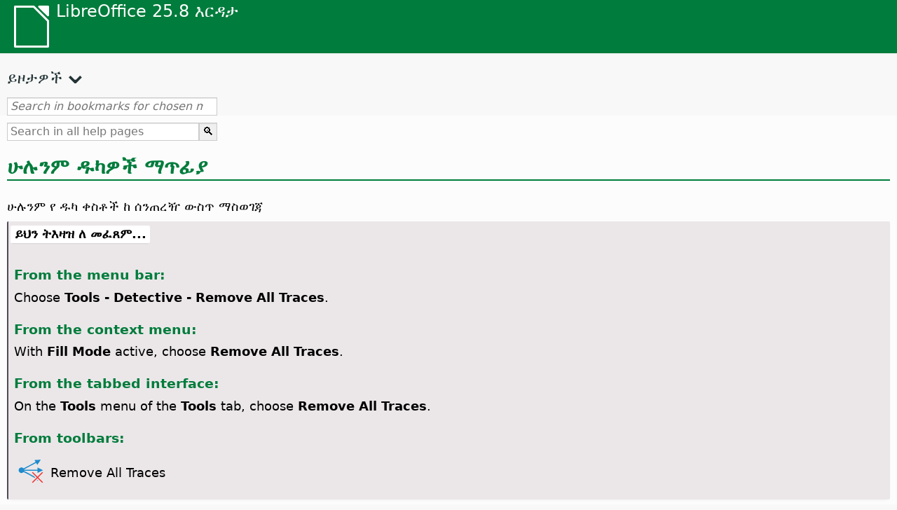

--- FILE ---
content_type: text/html
request_url: https://help.libreoffice.org/latest/am/text/scalc/01/06030500.html
body_size: 2830
content:
<!DOCTYPE html>
<html lang="am" dir="ltr">
<head>
<base href="../../../../">
<meta http-equiv="Content-Type" content="text/html; charset=utf-8">
<meta http-equiv="Content-Security-Policy" content="script-src 'self' 'unsafe-inline' 'unsafe-eval' piwik.documentfoundation.org">
<title>ሁሉንም ዱካ ማስወገጃ</title>
<link rel="shortcut icon" href="media/navigation/favicon.ico">
<link type="text/css" href="normalize.css" rel="Stylesheet">
<link type="text/css" href="prism.css" rel="Stylesheet">
<link type="text/css" href="default.css" rel="Stylesheet">
<script type="text/javascript" src="polyfills.js"></script><script type="text/javascript" src="languages.js"></script><script type="text/javascript" src="am/langnames.js"></script><script type="text/javascript" src="flexsearch.debug.js"></script><script type="text/javascript" src="prism.js"></script><script type="text/javascript" src="help2.js" defer></script><script type="text/javascript" src="tdf_matomo.js" defer></script><script type="text/javascript" src="a11y-toggle.js" defer></script><script type="text/javascript" src="paginathing.js" defer></script><script type="text/javascript" src="am/bookmarks.js" defer></script><script type="text/javascript" src="am/contents.js" defer></script><script type="text/javascript" src="help.js" defer></script><meta name="viewport" content="width=device-width,initial-scale=1">
</head>
<body>
<header id="TopLeftHeader"><a class="symbol" href="am/text/shared/05/new_help.html"><div></div></a><a class="logo" href="am/text/shared/05/new_help.html"><p dir="auto">LibreOffice 25.8 እርዳታ </p></a><div class="dropdowns">
<div class="modules">
<button type="button" data-a11y-toggle="modules-nav" id="modules" aria-haspopup="true" aria-expanded="false" aria-controls="modules-nav">ክፍል</button><nav id="modules-nav" hidden=""></nav>
</div>
<div class="lang">
<button type="button" data-a11y-toggle="langs-nav" id="langs" aria-haspopup="true" aria-expanded="false" aria-controls="modules-nav">ቋንቋ</button><nav id="langs-nav" hidden=""></nav>
</div>
</div></header><aside class="leftside"><input id="accordion-1" name="accordion-menu" type="checkbox"><label for="accordion-1" dir="auto">ይዞታዎች</label><div id="Contents" class="contents-treeview"></div></aside><div id="SearchFrame"><div id="Bookmarks">
<input id="search-bar" type="search" class="search" placeholder="Search in bookmarks for chosen module" dir="auto"><div class="nav-container" tabindex="0"><nav class="index" dir="auto"></nav></div>
</div></div>
<div id="DisplayArea" itemprop="softwareHelp" itemscope="true" itemtype="http://schema.org/SoftwareApplication">
<noscript><div id="WarnJS"><h1 dir="auto">Enable JavaScript in the browser to display LibreOffice Help pages.</h1></div></noscript>
<div class="xapian-omega-search"><form name="P" method="get" action="/25.8/am/search" target="_top">
<input id="omega-autofocus" type="search" name="P" placeholder="Search in all help pages" dir="auto"><input type="submit" class="xapian-omega-search-button" value="🔍">
</form></div>
<meta itemprop="applicationCategory" content="BusinessApplication">
<meta itemprop="applicationSuite" content="LibreOffice">
<meta itemprop="name" content="LibreOffice">
<meta itemprop="operatingsystem" content="Windows, Linux, MacOS">
<meta itemprop="author.name" content="The LibreOffice Documentation Team">
<meta itemprop="publisher.name" content="The Document Foundation">
<meta itemprop="softwareVersion" content="25.8">
<meta itemprop="inLanguage" content="am">
<meta itemprop="datePublished" content="2020">
<meta itemprop="headline" content="ሁሉንም ዱካ ማስወገጃ">
<meta itemprop="license" content="https://www.libreoffice.org/download/license/">
<meta itemprop="image" content="media/navigation/libo-symbol-white.svg">
<a id="bm_id3153088"></a><meta itemprop="keywords" content="ክፍሎች, ዱካ ፈልጎ ማስወገጃ">
<a id="bm_id3153541"></a>
<a id="bm_id691704577222626"></a>
<a id="remove_all_traces"></a>
  <h1 id="hd_id3153088" dir="auto">ሁሉንም ዱካዎች ማጥፊያ</h1>
  <p id="par_id3151246" class="paragraph" dir="auto"><span class="avis">ሁሉንም የ ዱካ ቀስቶች ከ ሰንጠረዥ ውስጥ ማስወገጃ </span></p>

<a id="howtoget"></a><div class="howtoget">
<div><p class="howtogetheader" dir="auto"><a id="wie"></a>ይህን ትእዛዝ ለ መፈጸም...</p></div>
<div class="howtogetbody">
  <div class="embedded">
<a id="remove_all"></a>
  <div class="embedded">
<a id="from_menu_bar"></a><h4 id="par_id441684934473786" dir="auto">From the menu bar:</h4>
</div>
  <p id="par_id3154014" class="paragraph" dir="auto"><a id="exdase"></a>Choose <span class="emph">Tools - Detective - Remove All Traces</span>.</p>
  <div class="embedded">
<a id="from_context"></a><h4 id="par_id441684932173786" dir="auto">From the context menu:</h4>
</div>
  <p id="par_id851704582262042" class="paragraph" dir="auto">With <span class="menuitem">Fill Mode</span> active, choose <span class="menuitem">Remove All Traces</span>.</p>
  <div class="embedded">
<a id="from_tabUI"></a><h4 id="par_id711684934483926" dir="auto">From the tabbed interface:</h4>
</div>
  <p id="par_id761704579736415" class="paragraph" dir="auto">On the <span class="menuitem">Tools</span> menu of the <span class="menuitem">Tools</span> tab, choose <span class="menuitem">Remove All Traces</span>.</p>
  <div class="embedded">
<a id="from_toolbars"></a><h4 id="par_id101684936253402" dir="auto">From toolbars:</h4>
</div>
  
    <div class="icontable">
      <div class="iconcell">
        <p id="par_id631704577521492" class="paragraphintable" dir="auto"><img src="media/icon-themes/cmd/lc_cleararrows.svg" class="iconimage" alt="Icon Remove All Traces" style="width:38px;height:38px" itemprop="icon" itemscope="true" itemtype="http://schema.org/ImageObject"></p>
      </div>
      <div class="iconcell">
        <p id="par_id651704577521496" class="paragraphintable" dir="auto">Remove All Traces</p>
      </div>
    </div>
  
</div>
</div>
</div>
<br>
<a id="relatedtopics"></a><div class="relatedtopics">
<p class="related" itemprop="mentions" dir="auto"><a id="related"></a><span class="emph">የ ተዛመዱ አርእስቶች</span></p>
<div class="relatedbody" itemprop="mentions">
  <p id="par_id821704581444268" class="paragraph" dir="auto"><a target="_top" href="am/text/scalc/01/06030000.html">Detective</a></p>
</div>
</div>
</div>
<div id="DonationFrame"><div class="donation"><p dir="auto"><a href="https://www.libreoffice.org/donate/?pk_campaign=help" target="_blank">Please support us!</a></p></div></div>
<footer><h2 style="text-align: center;"><a href="https://books.libreoffice.org" target="_blank">LibreOffice Books</a></h2>
<div class="noteicon" dir="auto" style="display:flex;justify-content:center;flex-wrap:wrap;row-gap:15px;">
<img src="media/navigation/libo-writer.svg" alt="Writer Icon" style="width:60px;height:60px;"><img src="media/navigation/libo-calc.svg" alt="Calc Icon" style="width:60px;height:60px;"><img src="media/navigation/libo-impress.svg" alt="Impress Icon" style="width:60px;height:60px;"><img src="media/navigation/libo-draw.svg" alt="Draw Icon" style="width:60px;height:60px;"><img src="media/navigation/libo-base.svg" alt="Base Icon" style="width:60px;height:60px;"><img src="media/navigation/libo-math.svg" alt="Math Icon" style="width:60px;height:60px;"><img src="media/navigation/libo-symbol-black.svg" alt="Getting Started Icon" style="width:60px;height:60px;">
</div>
<p itemscope="true" itemtype="http://schema.org/Organization" dir="auto"><meta itemprop="name" content="The Document Foundation"><meta itemprop="legalName" content="The Document Foundation"><meta itemprop="alternateName" content="TDF"><meta itemprop="publishingPrinciples" content="https://www.libreoffice.org/imprint"><a href="https://www.libreoffice.org/imprint" target="_blank">Impressum (Legal Info)</a> | <a href="https://www.libreoffice.org/privacy" target="_blank">Privacy Policy</a> | <a href="https://www.documentfoundation.org/statutes.pdf" target="_blank">Statutes (non-binding English translation)</a> - <a href="https://www.documentfoundation.org/satzung.pdf" target="_blank">Satzung (binding German version)</a> | Copyright information: Unless otherwise specified, all text and images on this website are licensed under the <a href="https://www.libreoffice.org/download/license/" target="_blank">Mozilla Public License v2.0</a>. “LibreOffice” and “The Document Foundation” are registered trademarks of their corresponding registered owners or are in actual use as trademarks in one or more countries. Their respective logos and icons are also subject to international copyright laws. Use thereof is explained in our <a href="https://wiki.documentfoundation.org/TradeMark_Policy" target="_blank">trademark policy</a>. LibreOffice was based on OpenOffice.org.</p>
<div id="DEBUG" class="debug">
<h3 class="bug">Help content debug info:</h3>
<p dir="auto">This page is: <a href="https://opengrok.libreoffice.org/xref/help/source/text/scalc/01/06030500.xhp" target="_blank">/text/scalc/01/06030500.xhp</a></p>
<p dir="auto">Title is: ሁሉንም ዱካ ማስወገጃ</p>
<p id="bm_module" dir="auto"></p>
<p id="bm_system" dir="auto"></p>
<p id="bm_HID" dir="auto"></p>
</div></footer>
</body>
</html>


--- FILE ---
content_type: application/javascript
request_url: https://help.libreoffice.org/latest/am/contents.js
body_size: 19730
content:
document.getElementById("Contents").innerHTML='\
    <ul><li><input type="checkbox" id="02"><label for="02">የ ጽሁፍ ሰነድ (መጻፊያ)</label><ul>\
    <li><input type="checkbox" id="0201"><label for="0201">ባጠቃላይ መረጃ እና የተጠቃሚ ገጽታ አጠቃቀም መግለጫ</label><ul>\
    <li><a target="_top" href="am/text/swriter/main0000.html?DbPAR=WRITER">እንኳን ደህና መጡ ወደ LibreOffice መጻፊያ እርዳታ</a></li>\
    <li><a target="_top" href="am/text/swriter/main0503.html?DbPAR=WRITER">LibreOffice የ መጻፊያ ገጽታዎች</a></li>\
    <li><a target="_top" href="am/text/swriter/guide/main.html?DbPAR=WRITER">መምሪያ ለ መጠቀም በ LibreOffice መጻፊያ</a></li>\
    <li><a target="_top" href="am/text/swriter/guide/resize_navigator.html?DbPAR=WRITER">መስኮቶችን ማሳረፊያ እና እንደገና መመጠኛ</a></li>\
    <li><a target="_top" href="am/text/swriter/04/01020000.html?DbPAR=WRITER">አቋራጭ ቁልፎች ለ LibreOffice መጻፊያ</a></li>\
    <li><a target="_top" href="am/text/swriter/guide/words_count.html?DbPAR=WRITER">ቃል መቁጠሪያ</a></li>\
    <li><a target="_top" href="am/text/swriter/guide/keyboard.html?DbPAR=WRITER">አቋራጭ ቁልፎች መጠቀሚያ (LibreOffice በ መጻፊያ የሚደረስባቸው)</a></li>\
    </ul></li>\
    <li><input type="checkbox" id="0202"><label for="0202">ትእዛዝ እና ዝርዝር ማመሳከሪያዎች</label><ul>\
    <li><input type="checkbox" id="020201"><label for="020201">ዝርዝሮች</label><ul>\
    <li><a target="_top" href="am/text/swriter/main0100.html?DbPAR=WRITER">ዝርዝሮች</a></li>\
    <li><a target="_top" href="am/text/shared/menu/PickList.html?DbPAR=WRITER">File Menu</a></li>\
    <li><a target="_top" href="am/text/shared/main_edit.html?DbPAR=WRITER">Edit</a></li>\
    <li><a target="_top" href="am/text/shared/main0103.html?DbPAR=WRITER">View</a></li>\
    <li><a target="_top" href="am/text/shared/main0104.html?DbPAR=WRITER">Insert</a></li>\
    <li><a target="_top" href="am/text/shared/main_format.html?DbPAR=WRITER">Format</a></li>\
    <li><a target="_top" href="am/text/shared/menu/style_menu.html?DbPAR=WRITER">Styles (menu)</a></li>\
    <li><a target="_top" href="am/text/swriter/main0110.html?DbPAR=WRITER">ሰንጠረዥ</a></li>\
    <li><a target="_top" href="am/text/swriter/main0120.html?DbPAR=WRITER">ዝርዝር መፍጠሪያ</a></li>\
    <li><a target="_top" href="am/text/shared/main_tools.html?DbPAR=WRITER">Main Tools Menu</a></li>\
    <li><a target="_top" href="am/text/shared/main0107.html?DbPAR=WRITER">Window</a></li>\
    <li><a target="_top" href="am/text/shared/main0108.html?DbPAR=WRITER">እርዳታ</a></li>\
      </ul></li>\
    <li><input type="checkbox" id="020202"><label for="020202">ቱልባሮች</label><ul>\
    <li><a target="_top" href="am/text/swriter/main0200.html?DbPAR=WRITER">እቃ መደርደሪያ</a></li>\
    <li><a target="_top" href="am/text/swriter/main0206.html?DbPAR=WRITER">ነጥቦች እና ቁጥር መስጫ መደርደሪያ</a></li>\
    <li><a target="_top" href="am/text/shared/01/classificationbar.html?DbPAR=WRITER">Classification Bar</a></li>\
    <li><a target="_top" href="am/text/simpress/main0210.html?DbPAR=WRITER">የ መሳያ መደርደሪያ</a></li>\
    <li><a target="_top" href="am/text/swriter/main0205.html?DbPAR=WRITER">የ መሳያ እቃ ባህሪዎች መደርደሪያ</a></li>\
    <li><a target="_top" href="am/text/shared/02/find_toolbar.html?DbPAR=WRITER">Find Bar</a></li>\
    <li><a target="_top" href="am/text/shared/02/fontwork_toolbar.html?DbPAR=WRITER">Fontwork</a></li>\
    <li><a target="_top" href="am/text/shared/02/01170000.html?DbPAR=WRITER">የ ፎርም መቆጣጠሪያዎች</a></li>\
    <li><a target="_top" href="am/text/shared/main0226.html?DbPAR=WRITER">የ ፎርም ንድፍ እቃ መደርደሪያ</a></li>\
    <li><a target="_top" href="am/text/shared/main0213.html?DbPAR=WRITER">ለ መቃኛ መደርደሪያ</a></li>\
    <li><a target="_top" href="am/text/swriter/main0202.html?DbPAR=WRITER">የ አቀራረብ መደርደሪያ</a></li>\
    <li><a target="_top" href="am/text/swriter/main0214.html?DbPAR=WRITER">መቀመሪያ መደርደሪያ</a></li>\
    <li><a target="_top" href="am/text/swriter/main0215.html?DbPAR=WRITER">የ ክፈፍ መደርደሪያ</a></li>\
    <li><a target="_top" href="am/text/swriter/main0203.html?DbPAR=WRITER">ምስል መደርደሪያ</a></li>\
    <li><a target="_top" href="am/text/swriter/02/18010000.html?DbPAR=WRITER">ማስገቢያ</a></li>\
    <li><a target="_top" href="am/text/swriter/librelogo/LibreLogo.html?DbPAR=WRITER">LibreLogo እቃ መደርደሪያ</a></li>\
    <li><a target="_top" href="am/text/swriter/mailmergetoolbar.html?DbPAR=WRITER">የ ደብዳቤ ማዋሀጃ እቃ መደርደሪያ</a></li>\
    <li><a target="_top" href="am/text/swriter/main0216.html?DbPAR=WRITER">OLE Object Bar</a></li>\
    <li><a target="_top" href="am/text/swriter/main0210.html?DbPAR=WRITER">Print Preview Bar (Writer)</a></li>\
    <li><a target="_top" href="am/text/shared/main0214.html?DbPAR=WRITER">የ ንድፍ ጥያቄ መደርደሪያ</a></li>\
    <li><a target="_top" href="am/text/swriter/main0213.html?DbPAR=WRITER">ማስመሪያዎች</a></li>\
    <li><a target="_top" href="am/text/shared/main0201.html?DbPAR=WRITER">መደበኛ መደርደሪያ</a></li>\
    <li><a target="_top" href="am/text/swriter/main0208.html?DbPAR=WRITER">Status Bar (Writer)</a></li>\
    <li><a target="_top" href="am/text/swriter/main0204.html?DbPAR=WRITER">ሰንጠረዥ መደርደሪያ</a></li>\
    <li><a target="_top" href="am/text/shared/main0212.html?DbPAR=WRITER">የ ሰንጠረዥ ዳታ መደርደሪያ</a></li>\
    <li><a target="_top" href="am/text/swriter/main0220.html?DbPAR=WRITER">የ ጽሁፍ እቃ መደርደሪያ</a></li>\
    <li><a target="_top" href="am/text/swriter/track_changes_toolbar.html?DbPAR=WRITER">Track Changes Toolbar</a></li>\
      </ul></li>\
    </ul></li>\
    <li><input type="checkbox" id="0210"><label for="0210">የ ጽሁፍ ሰነዶችን በ ማሰስ ላይ</label><ul>\
    <li><a target="_top" href="am/text/swriter/guide/text_nav_keyb.html?DbPAR=WRITER">መቃኛ እና መምረጫ በ ፊደል ገበታ</a></li>\
    <li><a target="_top" href="am/text/swriter/guide/dragdroptext.html?DbPAR=WRITER">የ ጽሁፍ ሰነዶችን ኮፒ ማድረጊያ እና ማንቀሳቀሻ</a></li>\
    <li><a target="_top" href="am/text/swriter/guide/arrange_chapters.html?DbPAR=WRITER">መቃኛን በ መጠቀም ሰነዶችን እንደገና ማዘጋጃ</a></li>\
    <li><a target="_top" href="am/text/swriter/guide/hyperlinks.html?DbPAR=WRITER">በ መቃኛ Hyperlinks ማስገቢያ</a></li>\
    <li><a target="_top" href="am/text/swriter/guide/navigator.html?DbPAR=WRITER">ለ ጽሁፍ ሰነዶች መቃኛ</a></li>\
    <li><a target="_top" href="am/text/swriter/guide/text_direct_cursor.html?DbPAR=WRITER">በ ቀጥታ መጠቆሚያን መጠቀሚያ</a></li>\
    </ul></li>\
    <li><input type="checkbox" id="0212"><label for="0212">የጽሁፍ ሰነዶች አቀራረብ</label><ul>\
    <li><a target="_top" href="am/text/swriter/guide/pageorientation.html?DbPAR=WRITER">የ ገጽ አቀራረብ ለመቀየር (በመሬት አቀማመጥ ወይንም ምስል)</a></li>\
    <li><a target="_top" href="am/text/swriter/guide/text_capital.html?DbPAR=WRITER">የ ጽሁፍ ጉዳይ መቀየሪያ</a></li>\
    <li><a target="_top" href="am/text/swriter/guide/hidden_text.html?DbPAR=WRITER">ጽሁፍ መደበቂያ</a></li>\
    <li><a target="_top" href="am/text/swriter/guide/header_pagestyles.html?DbPAR=WRITER">የተለያዩ ራስጌዎች እና ግርጌዎች መግለጫ</a></li>\
    <li><a target="_top" href="am/text/swriter/guide/header_with_chapter.html?DbPAR=WRITER">የ ምእራፍ ስም እና ቁጥር ማስገቢያ በ ራስጌ ወይንም በ ግርጌ ውስጥ</a></li>\
    <li><a target="_top" href="am/text/swriter/guide/shortcut_writing.html?DbPAR=WRITER">የ ጽሁፍ አቀራረብ መፈጸሚያ እየጻፉ እንዳለ</a></li>\
    <li><a target="_top" href="am/text/swriter/guide/reset_format.html?DbPAR=WRITER">የ ፊደል ባህሪዎችን እንደ ነበር መመለሻ</a></li>\
    <li><a target="_top" href="am/text/swriter/guide/stylist_fillformat.html?DbPAR=WRITER">ዘዴዎችን በ መሙያ አቀራረብ ዘዴ መፈጸሚያ</a></li>\
    <li><a target="_top" href="am/text/swriter/guide/wrap.html?DbPAR=WRITER">ጽሁፍ በ እቃዎች ዙሪያ መጠቅለያ</a></li>\
    <li><a target="_top" href="am/text/swriter/guide/text_centervert.html?DbPAR=WRITER">ክፈፍ በመጠቀም ጽሁፍ መሀከል ማድረጊያ በ ገጽ ውስጥ</a></li>\
    <li><a target="_top" href="am/text/swriter/guide/text_emphasize.html?DbPAR=WRITER">ጽሁፍ ማጉላት</a></li>\
    <li><a target="_top" href="am/text/swriter/guide/text_rotate.html?DbPAR=WRITER">ጽሁፉን ማዞሪያ</a></li>\
    <li><a target="_top" href="am/text/swriter/guide/page_break.html?DbPAR=WRITER">የ ገጽ መጨረሻ ማስገቢያ እና ማጥፊያ</a></li>\
    <li><a target="_top" href="am/text/swriter/guide/pagestyles.html?DbPAR=WRITER">የ ገጽ ዘዴዎች መፍጠሪያ እና መፈጸሚያ</a></li>\
    <li><a target="_top" href="am/text/swriter/guide/subscript.html?DbPAR=WRITER">ጽሁፍ በ ትንንሽ ከፍ ብሎ መጻፊያ ወይንም በ ትንንሽ ዝቅ ብሎ መጻፊያ</a></li>\
    </ul></li>\
    <li><input type="checkbox" id="021201"><label for="021201">ቴምፕሌቶች እና ዘዴዎች</label><ul>\
    <li><a target="_top" href="am/text/swriter/guide/templates_styles.html?DbPAR=WRITER">ቴምፕሌቶች እና ዘዴዎች</a></li>\
    <li><a target="_top" href="am/text/swriter/guide/even_odd_sdw.html?DbPAR=WRITER">ተፈራራቂ የ ገጽ ዘዴዎች በ ጎዶሎ እና በ ሙሉ ገጾች</a></li>\
    <li><a target="_top" href="am/text/swriter/guide/change_header.html?DbPAR=WRITER">የ አሁኑን ገጽ መሰረት ባደረገ የ ገጽ ዘዴ መፍጠሪያ</a></li>\
    <li><a target="_top" href="am/text/swriter/guide/load_styles.html?DbPAR=WRITER">ከ ሌሎች ሰነዶች ወይንም ቴምፕሌቶች ዘዴዎችን መጠቀሚያ</a></li>\
    <li><a target="_top" href="am/text/swriter/guide/stylist_fromselect.html?DbPAR=WRITER">አዲስ ዘዴዎችን ከ ምርጫዎች ውስጥ መፍጠሪያ</a></li>\
    <li><a target="_top" href="am/text/swriter/guide/stylist_update.html?DbPAR=WRITER">ዘዴዎችን ከ ምርጫ ማሻሻያ</a></li>\
    <li><a target="_top" href="am/text/swriter/guide/spotlight_styles.html?DbPAR=WRITER">Spotlight Styles</a></li>\
    <li><a target="_top" href="am/text/shared/guide/standard_template.html?DbPAR=WRITER">Creating and Changing Default and Custom Templates</a></li>\
    <li><a target="_top" href="am/text/shared/guide/template_manager.html?DbPAR=WRITER">የ ቴምፕሌት አስተዳዳሪ</a></li>\
    </ul></li>\
    <li><input type="checkbox" id="0204"><label for="0204">ንድፎች እና የጽሁፍ ሰነዶች</label><ul>\
    <li><a target="_top" href="am/text/swriter/guide/insert_graphic.html?DbPAR=WRITER">ንድፎች ማስገቢያ</a></li>\
    <li><a target="_top" href="am/text/swriter/guide/insert_graphic_dialog.html?DbPAR=WRITER">ከ ፋይል ንድፍ ማስገቢያ</a></li>\
    <li><a target="_top" href="am/text/shared/guide/gallery_insert.html?DbPAR=WRITER">እቃዎችን ከ አዳራሽ ውስጥ ማስገቢያ</a></li>\
    <li><a target="_top" href="am/text/swriter/guide/insert_graphic_scan.html?DbPAR=WRITER">የ ታሰሰ ምስል ማስገቢያ</a></li>\
    <li><a target="_top" href="am/text/swriter/guide/insert_graphic_fromchart.html?DbPAR=WRITER">የ ሰንጠረዥ ቻርትስ ወደ ጽሁፍ ሰነድ ውስጥ ማስገቢያ</a></li>\
    <li><a target="_top" href="am/text/swriter/guide/insert_graphic_fromdraw.html?DbPAR=WRITER">ንድፎች ማስገቢያ ከ LibreOffice መሳያ ወይንም ማስደነቂያ</a></li>\
    </ul></li>\
    <li><input type="checkbox" id="0205"><label for="0205">ሰንጠረዦች በ ጽሁፍ ሰነድ ውስጥ</label><ul>\
    <li><a target="_top" href="am/text/swriter/guide/number_date_conv.html?DbPAR=WRITER">በ ሰንጠረዥ ውስጥ ቁጥር መለያ ማብሪያ ወይንም ማጥፊያ</a></li>\
    <li><a target="_top" href="am/text/swriter/guide/tablemode.html?DbPAR=WRITER">ረድፎች እና አምዶችን በ ፊደል ገበታ ማሻሻያ</a></li>\
    <li><a target="_top" href="am/text/swriter/guide/table_delete.html?DbPAR=WRITER">ሰንጠረዦች ወይንም የ ሰንጠረዥ ይዞታዎችን ማጥፊያ</a></li>\
    <li><a target="_top" href="am/text/swriter/guide/table_insert.html?DbPAR=WRITER">ሰንጠረዥ ማስገቢያ</a></li>\
    <li><a target="_top" href="am/text/swriter/guide/table_repeat_multiple_headers.html?DbPAR=WRITER">የ ሰንጠረዥ ራስጌ በ አዲስ ገጽ መድገሚያ</a></li>\
    <li><a target="_top" href="am/text/swriter/guide/table_sizing.html?DbPAR=WRITER">እንደገና መመጠኛ ረድፎችን እና አምዶችን በ ጽሁፍ ሰንጠረዥ ውስጥ</a></li>\
    </ul></li>\
    <li><input type="checkbox" id="0206"><label for="0206">እቃዎች በ ጽሁፍ ሰነዶች ውስጥ</label><ul>\
    <li><a target="_top" href="am/text/swriter/guide/anchor_object.html?DbPAR=WRITER">እቃዎችን ቦታ መስጫ</a></li>\
    <li><a target="_top" href="am/text/swriter/guide/wrap.html?DbPAR=WRITER">ጽሁፍ በ እቃዎች ዙሪያ መጠቅለያ</a></li>\
    </ul></li>\
    <li><input type="checkbox" id="0207"><label for="0207">ክፍሎች እና ክፈፎች በ ጽሁፍ ሰነዶች ውስጥ</label><ul>\
    <li><a target="_top" href="am/text/swriter/guide/sections.html?DbPAR=WRITER">ክፍሎችን መጠቀሚያ</a></li>\
    <li><a target="_top" href="am/text/swriter/guide/text_frame.html?DbPAR=WRITER">Inserting, Editing, and Linking Frames</a></li>\
    <li><a target="_top" href="am/text/swriter/guide/section_edit.html?DbPAR=WRITER">ክፍሎች ማረሚያ</a></li>\
    <li><a target="_top" href="am/text/swriter/guide/section_insert.html?DbPAR=WRITER">ክፍሎች ማስገቢያ</a></li>\
    </ul></li>\
    <li><input type="checkbox" id="0208"><label for="0208">የ ሰንጠረዥ ይዞታዎች እና ማውጫዎች</label><ul>\
    <li><a target="_top" href="am/text/swriter/guide/chapter_numbering.html?DbPAR=WRITER">Numbering for Headings</a></li>\
    <li><a target="_top" href="am/text/swriter/guide/indices_userdef.html?DbPAR=WRITER">በ ተጠቃሚው-የሚወሰን ማውጫዎች</a></li>\
    <li><a target="_top" href="am/text/swriter/guide/indices_toc.html?DbPAR=WRITER">የ ሰንጠረዥ ማውጫ መፍጠሪያ</a></li>\
    <li><a target="_top" href="am/text/swriter/guide/indices_index.html?DbPAR=WRITER">በ ፊደል ቅደም ተከተል ማውጫ መፍጠሪያ</a></li>\
    <li><a target="_top" href="am/text/swriter/guide/indices_multidoc.html?DbPAR=WRITER">በርካታ ሰነዶችን የሚሸፍኑ ማውጫዎች</a></li>\
    <li><a target="_top" href="am/text/swriter/guide/indices_literature.html?DbPAR=WRITER">የ ጽሁፎች ዝርዝር መፍጠሪያ</a></li>\
    <li><a target="_top" href="am/text/swriter/guide/indices_delete.html?DbPAR=WRITER">ማውጫ እና የ ሰንጠረዥ ማስገቢያ ማረሚያ ወይንም ማጥፊያ</a></li>\
    <li><a target="_top" href="am/text/swriter/guide/indices_edit.html?DbPAR=WRITER">ማውጫዎችን እና የ ሰንጠረዥ ይዞታዎችን ማሻሻያ ማረሚያ እና ማጥፊያ</a></li>\
    <li><a target="_top" href="am/text/swriter/guide/indices_enter.html?DbPAR=WRITER">ማውጫ መግለጫ ወይንም የ ሰንጠረዥ ማውጫ ማስገቢያ</a></li>\
    <li><a target="_top" href="am/text/swriter/guide/indices_form.html?DbPAR=WRITER">ማውጫ ወይንም የ ሰንጠረዥ ማውጫ አቀራረብ</a></li>\
    </ul></li>\
    <li><input type="checkbox" id="0209"><label for="0209">ሜዳዎች በጽሁፍ ሰነዶች ውስጥ</label><ul>\
    <li><a target="_top" href="am/text/swriter/guide/fields.html?DbPAR=WRITER">ስለ ሜዳዎች</a></li>\
    <li><a target="_top" href="am/text/swriter/guide/fields_date.html?DbPAR=WRITER">የ ተወሰነ ወይንም ተለዋዋጭ የ ቀን ሜዳ ማስገቢያ</a></li>\
    <li><a target="_top" href="am/text/swriter/guide/field_convert.html?DbPAR=WRITER">ሜዳዎችን ወደ ጽሁፍ መቀየሪያ</a></li>\
    <li><a target="_top" href="am/text/swriter/guide/contentcontrols.html?DbPAR=WRITER">Using Content Controls in LibreOffice Writer</a></li>\
    </ul></li>\
    <li><input type="checkbox" id="0211"><label for="0211">የ ጽሁፍ ሰነዶችን በ ማስላት ላይ</label><ul>\
    <li><a target="_top" href="am/text/swriter/guide/calculate_multitable.html?DbPAR=WRITER">በ አግድም ሰንጠረዥ ማስሊያ</a></li>\
    <li><a target="_top" href="am/text/swriter/guide/calculate.html?DbPAR=WRITER">የ ጽሁፍ ሰነዶችን በማስላት ላይ</a></li>\
    <li><a target="_top" href="am/text/swriter/guide/calculate_clipboard.html?DbPAR=WRITER">ማስሊያ እና መለጠፊያ የ መቀመሪያ ውጤት በ ጽሁፍ ሰነድ ላይ</a></li>\
    <li><a target="_top" href="am/text/swriter/guide/calculate_intable.html?DbPAR=WRITER">የ ክፍሎችን ጠቅላላ በ ሰንጠረዥ ውስጥ ማስሊያ</a></li>\
    <li><a target="_top" href="am/text/swriter/guide/calculate_intext.html?DbPAR=WRITER">በ ሰነድ ጽሁፍ ውስጥ በ ውስብስብ መቀመሪያ ማስሊያ</a></li>\
    <li><a target="_top" href="am/text/swriter/guide/calculate_intext2.html?DbPAR=WRITER">የ ሰንጠረዥ ስሌቶችን ውጤት በ ሌላ ሰንጠረዥ ውስጥ ማሳያ</a></li>\
    </ul></li>\
    <li><input type="checkbox" id="0213"><label for="0213">የተለዩ የጽሁፍ አካላቶች</label><ul>\
    <li><a target="_top" href="am/text/swriter/guide/captions.html?DbPAR=WRITER">የ መግለጫ አጠቃቀም</a></li>\
    <li><a target="_top" href="am/text/swriter/guide/conditional_text.html?DbPAR=WRITER">እንደ ሁኔታው ጽሁፍ</a></li>\
    <li><a target="_top" href="am/text/swriter/guide/conditional_text2.html?DbPAR=WRITER">እንደ ሁኔታው ጽሁፍ የ ገጽ መቁጠሪያ</a></li>\
    <li><a target="_top" href="am/text/swriter/guide/fields_date.html?DbPAR=WRITER">የ ተወሰነ ወይንም ተለዋዋጭ የ ቀን ሜዳ ማስገቢያ</a></li>\
    <li><a target="_top" href="am/text/swriter/guide/fields_enter.html?DbPAR=WRITER">ማስገቢያ ሜዳዎች መጨመሪያ</a></li>\
    <li><a target="_top" href="am/text/swriter/guide/footer_nextpage.html?DbPAR=WRITER">የ ገጽ ቁጥሮች በሚቀጥሉት ገጾች ማስገቢያ</a></li>\
    <li><a target="_top" href="am/text/swriter/guide/footer_pagenumber.html?DbPAR=WRITER">የ ገጽ ቁጥሮች በ ግርጌ ማስገቢያ</a></li>\
    <li><a target="_top" href="am/text/swriter/guide/hidden_text.html?DbPAR=WRITER">ጽሁፍ መደበቂያ</a></li>\
    <li><a target="_top" href="am/text/swriter/guide/header_pagestyles.html?DbPAR=WRITER">የተለያዩ ራስጌዎች እና ግርጌዎች መግለጫ</a></li>\
    <li><a target="_top" href="am/text/swriter/guide/header_with_chapter.html?DbPAR=WRITER">የ ምእራፍ ስም እና ቁጥር ማስገቢያ በ ራስጌ ወይንም በ ግርጌ ውስጥ</a></li>\
    <li><a target="_top" href="am/text/swriter/guide/fields_userdata.html?DbPAR=WRITER">ጥያቄዎች በ ተጠቃሚ ዳታ ሜዳዎች ወይንም ሁኔታዎች ውስጥ</a></li>\
    <li><a target="_top" href="am/text/swriter/guide/footnote_usage.html?DbPAR=WRITER">ማስገቢያ እና ማረሚያ የ ራስጌ ወይንም የ ግርጌ ማስታወሻዎችን</a></li>\
    <li><a target="_top" href="am/text/swriter/guide/footnote_with_line.html?DbPAR=WRITER">ክፍተት በ ግርጌ ማስታወሻ መካከል</a></li>\
    <li><a target="_top" href="am/text/swriter/guide/header_footer.html?DbPAR=WRITER">ስለ ራስጌዎች እና ግርጌዎች</a></li>\
    <li><a target="_top" href="am/text/swriter/guide/header_with_line.html?DbPAR=WRITER">የ ራስጌ ወይንም ግርጌ አቀራረብ</a></li>\
    <li><a target="_top" href="am/text/swriter/guide/text_animation.html?DbPAR=WRITER">ጽሁፍ ማንቀሳቀሻ</a></li>\
    <li><a target="_top" href="am/text/swriter/guide/form_letters_main.html?DbPAR=WRITER">የ ደብዳቤ ፎርም መፍጠሪያ</a></li>\
    </ul></li>\
    <li><input type="checkbox" id="0214"><label for="0214">ራሱ በራሱ ተግባሮች</label><ul>\
    <li><a target="_top" href="am/text/swriter/guide/autocorr_except.html?DbPAR=WRITER">ወደ በራሱ አራሚ የተለዩ ዝርዝር መጨመሪያ</a></li>\
    <li><a target="_top" href="am/text/swriter/guide/autotext.html?DbPAR=WRITER">በራሱ ጽሁፍ አጠቃቀም</a></li>\
    <li><a target="_top" href="am/text/swriter/guide/auto_numbering.html?DbPAR=WRITER">የ ቁጥር መስጫ ወይንም የ ነጥቦች ዝርዝር መፍጠሪያ በምጽፉበት ጊዜ</a></li>\
    <li><a target="_top" href="am/text/swriter/guide/auto_off.html?DbPAR=WRITER">በራሱ አራሚን ማጥፊያ</a></li>\
    <li><a target="_top" href="am/text/swriter/guide/auto_spellcheck.html?DbPAR=WRITER">ራሱ በራሱ ፊደል ማረሚያ</a></li>\
    <li><a target="_top" href="am/text/swriter/guide/number_date_conv.html?DbPAR=WRITER">በ ሰንጠረዥ ውስጥ ቁጥር መለያ ማብሪያ ወይንም ማጥፊያ</a></li>\
    <li><a target="_top" href="am/text/swriter/guide/using_hyphen.html?DbPAR=WRITER">Using Hyphenation</a></li>\
    </ul></li>\
    <li><input type="checkbox" id="0215"><label for="0215">ቁጥር አስጣጥ እና ዝርዝሮች</label><ul>\
    <li><a target="_top" href="am/text/swriter/guide/captions_numbers.html?DbPAR=WRITER">Adding Heading Numbers to Captions</a></li>\
    <li><a target="_top" href="am/text/swriter/guide/auto_numbering.html?DbPAR=WRITER">የ ቁጥር መስጫ ወይንም የ ነጥቦች ዝርዝር መፍጠሪያ በምጽፉበት ጊዜ</a></li>\
    <li><a target="_top" href="am/text/swriter/guide/chapter_numbering.html?DbPAR=WRITER">Numbering for Headings</a></li>\
    <li><a target="_top" href="am/text/swriter/guide/insert_tab_innumbering.html?DbPAR=WRITER">Changing the List Level of a List Paragraph</a></li>\
    <li><a target="_top" href="am/text/swriter/guide/join_numbered_lists.html?DbPAR=WRITER">ቁጥር የተሰጣቸውን ዝርዝሮች መቀላቀያ</a></li>\
    <li><a target="_top" href="am/text/swriter/guide/numbering_lines.html?DbPAR=WRITER">የ መስመር ቁጥሮች መጨመሪያ</a></li>\
    <li><a target="_top" href="am/text/swriter/guide/numbering_paras.html?DbPAR=WRITER">Modifying Numbering in an Ordered List</a></li>\
    <li><a target="_top" href="am/text/swriter/guide/number_sequence.html?DbPAR=WRITER">የ ቁጥር መጠኖችን መወሰኛ</a></li>\
    <li><a target="_top" href="am/text/swriter/guide/using_numbered_lists2.html?DbPAR=WRITER">ቁጥር መስጫ መጨመሪያ</a></li>\
    <li><a target="_top" href="am/text/swriter/guide/using_numbering.html?DbPAR=WRITER">Numbering and Paragraph Styles</a></li>\
    <li><a target="_top" href="am/text/swriter/guide/using_numbered_lists.html?DbPAR=WRITER">ነጥቦች መጨመሪያ</a></li>\
    </ul></li>\
    <li><input type="checkbox" id="0216"><label for="0216">ፊደል ማረሚያ ተመሳሳዮች እና ቋንቋዎች</label><ul>\
    <li><a target="_top" href="am/text/swriter/guide/auto_spellcheck.html?DbPAR=WRITER">ራሱ በራሱ ፊደል ማረሚያ</a></li>\
    <li><a target="_top" href="am/text/swriter/guide/delete_from_dict.html?DbPAR=WRITER">ቃላቶችን በ ተጠቃሚው-የሚወሰን መዝገበ ቃላት ውስጥ ማስወገጃ</a></li>\
    <li><a target="_top" href="am/text/swriter/guide/using_thesaurus.html?DbPAR=WRITER">ተመሳሳይ</a></li>\
    <li><a target="_top" href="am/text/swriter/guide/spellcheck_dialog.html?DbPAR=WRITER">ፊደል እና ሰዋሰው ማረሚያ</a></li>\
    </ul></li>\
    <li><input type="checkbox" id="0218"><label for="0218">ችግሩን መፈለጊያ ምክሮች</label><ul>\
    <li><a target="_top" href="am/text/swriter/guide/insert_beforetable.html?DbPAR=WRITER">በ ላይኛው ገጽ ውስጥ ጽሁፍ ማስገቢያ ከ ሰንጠረዥ በፊት</a></li>\
    <li><a target="_top" href="am/text/swriter/guide/jump2statusbar.html?DbPAR=WRITER">ወደ ተወሰነ ምልክት ማድረጊያ መሄጃ</a></li>\
    </ul></li>\
    <li><input type="checkbox" id="0219"><label for="0219">Loading, Saving, Importing, Exporting and Redacting</label><ul>\
    <li><a target="_top" href="am/text/swriter/guide/send2html.html?DbPAR=WRITER">የ ጽሁፍ ሰነዶች በ HTML አቀራረብ ማስቀመጫ</a></li>\
    <li><a target="_top" href="am/text/swriter/guide/textdoc_inframe.html?DbPAR=WRITER">በ ጠቅላላ የ ጽሁፍ ሰነድ ማስገቢያ</a></li>\
    <li><a target="_top" href="am/text/shared/guide/redaction.html?DbPAR=WRITER">Redaction</a></li>\
    <li><a target="_top" href="am/text/shared/guide/auto_redact.html?DbPAR=WRITER">Automatic Redaction</a></li>\
    </ul></li>\
    <li><input type="checkbox" id="0220"><label for="0220">ዋናው ሰነድ</label><ul>\
    <li><a target="_top" href="am/text/swriter/guide/globaldoc.html?DbPAR=WRITER">ዋናው ሰነድ እና ንዑስ ሰነድ</a></li>\
    </ul></li>\
    <li><input type="checkbox" id="0221"><label for="0221">አገናኞች እና ማመሳከሪያዎች</label><ul>\
    <li><a target="_top" href="am/text/swriter/guide/references.html?DbPAR=WRITER">መስቀልኛ-ማመሳከሪያ ማስገቢያ</a></li>\
    <li><a target="_top" href="am/text/swriter/guide/hyperlinks.html?DbPAR=WRITER">በ መቃኛ Hyperlinks ማስገቢያ</a></li>\
    </ul></li>\
    <li><input type="checkbox" id="0222"><label for="0222">በ ማተም ላይ</label><ul>\
    <li><a target="_top" href="am/text/swriter/guide/print_selection.html?DbPAR=WRITER">Selecting What to Print</a></li>\
    <li><a target="_top" href="am/text/swriter/guide/printer_tray.html?DbPAR=WRITER">ለ ማተሚያው የ ወረቀት ትሪዎች መምረጫ</a></li>\
    <li><a target="_top" href="am/text/swriter/guide/print_preview.html?DbPAR=WRITER">የ ገጽ ቅድመ እይታ ከ መታተሙ በፊት</a></li>\
    <li><a target="_top" href="am/text/swriter/guide/print_small.html?DbPAR=WRITER">በርካታ ገጾችን በ አንድ ወረቀት ላይ ማተሚያ</a></li>\
    <li><a target="_top" href="am/text/swriter/guide/pagestyles.html?DbPAR=WRITER">የ ገጽ ዘዴዎች መፍጠሪያ እና መፈጸሚያ</a></li>\
    </ul></li>\
    <li><input type="checkbox" id="0223"><label for="0223">መፈለጊያ እና መተኪያ</label><ul>\
    <li><a target="_top" href="am/text/swriter/guide/search_regexp.html?DbPAR=WRITER">Using Regular Expressions in Text Searches</a></li>\
    <li><a target="_top" href="am/text/shared/01/02100001.html?DbPAR=WRITER">የ መደበኛ አገላለጽ ዝርዝር</a></li>\
    </ul></li>\
  </ul></li></ul>\
    <ul><li><input type="checkbox" id="06"><label for="06">HTML ሰነድ (መጻፊያ ዌብ)</label><ul>\
    <li><a target="_top" href="am/text/shared/07/09000000.html?DbPAR=WRITER">ድህረ ገጾች</a></li>\
    <li><a target="_top" href="am/text/shared/02/01170700.html?DbPAR=WRITER">የ HTML ማጣሪያዎች እና ፎርሞች</a></li>\
    <li><a target="_top" href="am/text/swriter/guide/send2html.html?DbPAR=WRITER">የ ጽሁፍ ሰነዶች በ HTML አቀራረብ ማስቀመጫ</a></li>\
  </ul></li></ul>\
    <ul><li><input type="checkbox" id="08"><label for="08">ሰንጠረዥ (ማስሊያ)</label><ul>\
    <li><input type="checkbox" id="0801"><label for="0801">ባጠቃላይ መረጃ እና የ ተጠቃሚ ገጽታ አጠቃቀም መግለጫ</label><ul>\
    <li><a target="_top" href="am/text/scalc/main0000.html?DbPAR=CALC">እንኳን ደህና መጡ ወደ LibreOffice ሰንጠረዥ እርዳታ</a></li>\
    <li><a target="_top" href="am/text/scalc/main0503.html?DbPAR=CALC">LibreOffice የ ሰንጠረዥ ገጽታዎች</a></li>\
    <li><a target="_top" href="am/text/scalc/guide/keyboard.html?DbPAR=CALC">አቋራጭ ቁልፎች (LibreOffice ሰንጠረዥ መድረሻ)</a></li>\
    <li><a target="_top" href="am/text/scalc/04/01020000.html?DbPAR=CALC">ለ ሰንጠረዥ አቋራጭ ቁልፎች</a></li>\
    <li><a target="_top" href="am/text/scalc/01/calculation_accuracy.html?DbPAR=CALC">Calculation Accuracy</a></li>\
    <li><a target="_top" href="am/text/scalc/05/02140000.html?DbPAR=CALC">የ ስህተት ኮዶች በ LibreOffice ሰንጠረዥ</a></li>\
    <li><a target="_top" href="am/text/scalc/01/04060112.html?DbPAR=CALC">ተጨማ-ሪዎች ለ ፕሮግራም በ LibreOffice ሰንጠረዥ</a></li>\
    <li><a target="_top" href="am/text/scalc/guide/main.html?DbPAR=CALC">ለ መጠቀሚያ መምሪያ LibreOffice መሳያ</a></li>\
    </ul></li>\
    <li><input type="checkbox" id="0802"><label for="0802">ትእዛዝ እና ዝርዝር ማመሳከሪያዎች</label><ul>\
    <li><input type="checkbox" id="080201"><label for="080201">ዝርዝሮች</label><ul>\
    <li><a target="_top" href="am/text/scalc/main0100.html?DbPAR=CALC">ዝርዝሮች</a></li>\
    <li><a target="_top" href="am/text/shared/menu/PickList.html?DbPAR=CALC">File Menu</a></li>\
    <li><a target="_top" href="am/text/shared/main_edit.html?DbPAR=CALC">Edit</a></li>\
    <li><a target="_top" href="am/text/shared/main0103.html?DbPAR=CALC">View</a></li>\
    <li><a target="_top" href="am/text/shared/main0104.html?DbPAR=CALC">Insert</a></li>\
    <li><a target="_top" href="am/text/shared/main_format.html?DbPAR=CALC">Format</a></li>\
    <li><a target="_top" href="am/text/scalc/main0116.html?DbPAR=CALC">ወረቀት</a></li>\
    <li><a target="_top" href="am/text/scalc/main0112.html?DbPAR=CALC">ዳታ</a></li>\
    <li><a target="_top" href="am/text/shared/main_tools.html?DbPAR=CALC">Main Tools Menu</a></li>\
    <li><a target="_top" href="am/text/shared/main0107.html?DbPAR=CALC">Window</a></li>\
    <li><a target="_top" href="am/text/shared/main0108.html?DbPAR=CALC">እርዳታ</a></li>\
      </ul></li>\
    <li><input type="checkbox" id="080202"><label for="080202">እቃ መደርደሪያ</label><ul>\
    <li><a target="_top" href="am/text/scalc/main0200.html?DbPAR=CALC">እቃ መደርደሪያ</a></li>\
    <li><a target="_top" href="am/text/shared/02/find_toolbar.html?DbPAR=CALC">Find Bar</a></li>\
    <li><a target="_top" href="am/text/scalc/main0202.html?DbPAR=CALC">የ አቀራረብ መደርደሪያ</a></li>\
    <li><a target="_top" href="am/text/scalc/main0203.html?DbPAR=CALC">የ መሳያ እቃ ባህሪዎች መደርደሪያ</a></li>\
    <li><a target="_top" href="am/text/scalc/main0205.html?DbPAR=CALC">የ ጽሁፍ አቀራረብ መደርደሪያ</a></li>\
    <li><a target="_top" href="am/text/scalc/main0206.html?DbPAR=CALC">መቀመሪያ መደርደሪያ</a></li>\
    <li><a target="_top" href="am/text/scalc/main0208.html?DbPAR=CALC">የ ሁኔታዎች መደርደሪያ</a></li>\
    <li><a target="_top" href="am/text/scalc/main0210.html?DbPAR=CALC">የ ማተሚያ ቅድመ እይታ መደርደሪያ</a></li>\
    <li><a target="_top" href="am/text/scalc/main0214.html?DbPAR=CALC">ምስል መደርደሪያ</a></li>\
    <li><a target="_top" href="am/text/scalc/main0218.html?DbPAR=CALC">እቃዎች መደርደሪያ</a></li>\
    <li><a target="_top" href="am/text/shared/main0201.html?DbPAR=CALC">መደበኛ መደርደሪያ</a></li>\
    <li><a target="_top" href="am/text/shared/main0212.html?DbPAR=CALC">የ ሰንጠረዥ ዳታ መደርደሪያ</a></li>\
    <li><a target="_top" href="am/text/shared/main0213.html?DbPAR=CALC">ለ መቃኛ መደርደሪያ</a></li>\
    <li><a target="_top" href="am/text/shared/main0214.html?DbPAR=CALC">የ ንድፍ ጥያቄ መደርደሪያ</a></li>\
    <li><a target="_top" href="am/text/shared/main0226.html?DbPAR=CALC">የ ፎርም ንድፍ እቃ መደርደሪያ</a></li>\
      </ul></li>\
    </ul></li>\
    <li><input type="checkbox" id="0803"><label for="0803">የ ተግባሮች አይነቶች እና አንቀሳቃሾች</label><ul>\
    <li><a target="_top" href="am/text/scalc/01/04060000.html?DbPAR=CALC">የ ተግባር አዋቂ</a></li>\
    <li><a target="_top" href="am/text/scalc/01/04060100.html?DbPAR=CALC">ተግባሮች በ ምድብ</a></li>\
    <li><a target="_top" href="am/text/scalc/01/04060107.html?DbPAR=CALC">ተግባሮች ማዘጋጃ</a></li>\
    <li><a target="_top" href="am/text/scalc/01/04060120.html?DbPAR=CALC">የ ቢት አንቀሳቃሽ ተግባር</a></li>\
    <li><a target="_top" href="am/text/scalc/01/04060101.html?DbPAR=CALC">የ ዳታቤዝ ተግባሮች</a></li>\
    <li><a target="_top" href="am/text/scalc/01/04060102.html?DbPAR=CALC">የ ቀን & ሰአት ተግባሮች</a></li>\
    <li><a target="_top" href="am/text/scalc/01/04060103.html?DbPAR=CALC">የ ገንዘብ ተግባሮች ክፍል አንድ</a></li>\
    <li><a target="_top" href="am/text/scalc/01/04060119.html?DbPAR=CALC">የ ገንዘብ ተግባሮች ክፍል ሁለት</a></li>\
    <li><a target="_top" href="am/text/scalc/01/04060118.html?DbPAR=CALC">የ ገንዘብ ተግባሮች ክፍል ሶስት</a></li>\
    <li><a target="_top" href="am/text/scalc/01/04060104.html?DbPAR=CALC">የ መረጃ ተግባሮች</a></li>\
    <li><a target="_top" href="am/text/scalc/01/04060105.html?DbPAR=CALC">የ ሎጂካል ተግባሮች</a></li>\
    <li><a target="_top" href="am/text/scalc/01/04060106.html?DbPAR=CALC">የ ሂሳብ ተግባሮች</a></li>\
    <li><a target="_top" href="am/text/scalc/01/04060108.html?DbPAR=CALC">የ ስታትስቲክስ ተግባሮች</a></li>\
    <li><a target="_top" href="am/text/scalc/01/04060181.html?DbPAR=CALC">የ ስታትስቲክስ ተግባሮች ክፍል አንድ</a></li>\
    <li><a target="_top" href="am/text/scalc/01/04060182.html?DbPAR=CALC">የ ስታትስቲክስ ተግባሮች ክፍል ሁለት</a></li>\
    <li><a target="_top" href="am/text/scalc/01/04060183.html?DbPAR=CALC">የ ስታትስቲክስ ተግባሮች ክፍል ሶስት</a></li>\
    <li><a target="_top" href="am/text/scalc/01/04060184.html?DbPAR=CALC">የ ስታትስቲክስ ተግባሮች ክፍል አራት</a></li>\
    <li><a target="_top" href="am/text/scalc/01/04060185.html?DbPAR=CALC">የ ስታትስቲክስ ተግባሮች ክፍል አምስት</a></li>\
    <li><a target="_top" href="am/text/scalc/01/04060109.html?DbPAR=CALC">የ ሰንጠረዥ ተግባሮች</a></li>\
    <li><a target="_top" href="am/text/scalc/01/04060110.html?DbPAR=CALC">የ ጽሁፍ ተግባሮች</a></li>\
    <li><a target="_top" href="am/text/scalc/01/04060111.html?DbPAR=CALC">ተጨ-ማሪ ተግባሮች</a></li>\
    <li><a target="_top" href="am/text/scalc/01/04060115.html?DbPAR=CALC">ተጨ-ማሪ ተግባሮች: የ ተንታኝ ተግባሮች ዝርዝር ክፍል አንድ</a></li>\
    <li><a target="_top" href="am/text/scalc/01/04060116.html?DbPAR=CALC">ተጨ-ማሪ ተግባሮች: የ ተንታኝ ተግባሮች ዝርዝር ክፍል ሁለት</a></li>\
    <li><a target="_top" href="am/text/scalc/01/04060199.html?DbPAR=CALC">አንቀሳቃሾች በ LibreOffice ሰንጠረዥ ውስጥ</a></li>\
    <li><a target="_top" href="am/text/scalc/guide/userdefined_function.html?DbPAR=CALC">በ ተጠቃሚው-የሚገለጹ ተግባሮች</a></li>\
    </ul></li>\
    <li><input type="checkbox" id="0804"><label for="0804">Loading, Saving, Importing, Exporting and Redacting</label><ul>\
    <li><a target="_top" href="am/text/scalc/guide/webquery.html?DbPAR=CALC">የ ውጪ ዳታ ማስገቢያ በ ሰንጠረዥ ውስጥ (የ ዌብ ጥያቄ)</a></li>\
    <li><a target="_top" href="am/text/scalc/guide/html_doc.html?DbPAR=CALC">መክፈቻ እና ማስቀመጫ ወረቀቶች በ HTML</a></li>\
    <li><a target="_top" href="am/text/scalc/guide/csv_formula.html?DbPAR=CALC">ማምጫ እና መላኪያ የ ጽሁፍ ፋይሎች</a></li>\
    <li><a target="_top" href="am/text/shared/guide/redaction.html?DbPAR=CALC">Redaction</a></li>\
    <li><a target="_top" href="am/text/shared/guide/auto_redact.html?DbPAR=CALC">Automatic Redaction</a></li>\
    </ul></li>\
    <li><input type="checkbox" id="0805"><label for="0805">አቀራረብ</label><ul>\
    <li><a target="_top" href="am/text/scalc/guide/text_rotate.html?DbPAR=CALC">ጽሁፉን ማዞሪያ</a></li>\
    <li><a target="_top" href="am/text/scalc/guide/text_wrap.html?DbPAR=CALC">በርካታ-መስመር ጽሁፍ መጻፊያ</a></li>\
    <li><a target="_top" href="am/text/scalc/guide/text_numbers.html?DbPAR=CALC">ቁጥሮችን እንደ ጽሁፍ ማቅረቢያ</a></li>\
    <li><a target="_top" href="am/text/scalc/guide/super_subscript.html?DbPAR=CALC">ጽሁፍ በ ትንንሽ ከፍ ብሎ መጻፊያ / በ ትንንሽ ዝቅ ብሎ መጻፊያ</a></li>\
    <li><a target="_top" href="am/text/scalc/guide/row_height.html?DbPAR=CALC">የ ረድፍ እርዝመት ወይንም የ አምድ ስፋት መቀየሪያ</a></li>\
    <li><a target="_top" href="am/text/scalc/guide/cellstyle_conditional.html?DbPAR=CALC">እንደ ሁኔታው አቀራረብ መፈጸሚያ</a></li>\
    <li><a target="_top" href="am/text/scalc/guide/cellstyle_minusvalue.html?DbPAR=CALC">አሉታዊ ቁጥሮችን ማድመቂያ</a></li>\
    <li><a target="_top" href="am/text/scalc/guide/cellstyle_by_formula.html?DbPAR=CALC">በ መቀመሪያ አቀራረብ መመደቢያ</a></li>\
    <li><a target="_top" href="am/text/scalc/guide/integer_leading_zero.html?DbPAR=CALC">ቀዳሚ ዜሮዎች ያለው ቁጥር ማስገቢያ</a></li>\
    <li><a target="_top" href="am/text/scalc/guide/format_table.html?DbPAR=CALC">የ ሰንጠረዦች አቀራረብ</a></li>\
    <li><a target="_top" href="am/text/scalc/guide/format_value.html?DbPAR=CALC">የ ቁጥር አቀራረብ ከ ዴሲማል ጋር</a></li>\
    <li><a target="_top" href="am/text/scalc/guide/value_with_name.html?DbPAR=CALC">ክፍሎች መሰየሚያ</a></li>\
    <li><a target="_top" href="am/text/scalc/guide/table_rotate.html?DbPAR=CALC">የሚዞሩ ሰንጠረዦች (መቀየሪያ)</a></li>\
    <li><a target="_top" href="am/text/scalc/guide/rename_table.html?DbPAR=CALC">ወረቀቶችን እንደገና መሰየሚያ</a></li>\
    <li><a target="_top" href="am/text/scalc/guide/year2000.html?DbPAR=CALC">19xx/20xx አመቶች</a></li>\
    <li><a target="_top" href="am/text/scalc/guide/rounding_numbers.html?DbPAR=CALC">የ ተጠጋጋ ቁጥር መጠቀሚያ</a></li>\
    <li><a target="_top" href="am/text/scalc/guide/currency_format.html?DbPAR=CALC">ክፍሎች በ ገንዘብ አቀራረብ</a></li>\
    <li><a target="_top" href="am/text/scalc/guide/autoformat.html?DbPAR=CALC">በራሱ አቀራረብ ለ ሰንጠረዦች መጠቀሚያ</a></li>\
    <li><a target="_top" href="am/text/scalc/guide/note_insert.html?DbPAR=CALC">አስተያየቶች ማስገቢያ እና ማረሚያ</a></li>\
    <li><a target="_top" href="am/text/scalc/guide/design.html?DbPAR=CALC">ገጽታዎች ለ ወረቀቶች መምረጫ</a></li>\
    <li><a target="_top" href="am/text/scalc/guide/fraction_enter.html?DbPAR=CALC">ክፍልፋይ ማስገቢያ</a></li>\
    </ul></li>\
    <li><input type="checkbox" id="0806"><label for="0806">በማጣራት እና በመለየት ላይ</label><ul>\
    <li><a target="_top" href="am/text/scalc/guide/filters.html?DbPAR=CALC">ማጣሪያዎች መፈጸሚያ</a></li>\
    <li><a target="_top" href="am/text/scalc/guide/specialfilter.html?DbPAR=CALC">Applying Advanced Filters</a></li>\
    <li><a target="_top" href="am/text/scalc/guide/autofilter.html?DbPAR=CALC">በራሱ መሙያ መፈጸሚያ</a></li>\
    <li><a target="_top" href="am/text/scalc/guide/sorted_list.html?DbPAR=CALC">ዝርዝሮች መለያ መፈጸሚያ</a></li>\
    <li><a target="_top" href="am/text/scalc/guide/remove_duplicates.html?DbPAR=CALC">Removing Duplicate Values</a></li>\
    </ul></li>\
    <li><input type="checkbox" id="0807"><label for="0807">በማተም ላይ</label><ul>\
    <li><a target="_top" href="am/text/scalc/guide/print_title_row.html?DbPAR=CALC">ረድፎች እና አምዶች በ እያንዳንዱ ገጽ ላይ ማተሚያ</a></li>\
    <li><a target="_top" href="am/text/scalc/guide/print_landscape.html?DbPAR=CALC">ወረቀቶች በ መሬት አቀማመጥ አቀራረብ ማተሚያ</a></li>\
    <li><a target="_top" href="am/text/scalc/guide/print_details.html?DbPAR=CALC">የ ማተሚያ ወረቀት ዝርዝር</a></li>\
    <li><a target="_top" href="am/text/scalc/guide/print_exact.html?DbPAR=CALC">ለማተሚያ የ ገጽ ቁጥሮች መወሰኛ</a></li>\
    </ul></li>\
    <li><input type="checkbox" id="0808"><label for="0808">የ ዳታ መጠኖች</label><ul>\
    <li><a target="_top" href="am/text/scalc/guide/database_define.html?DbPAR=CALC">የ ዳታቤዝ መጠኖች መግለጫ</a></li>\
    <li><a target="_top" href="am/text/scalc/guide/database_filter.html?DbPAR=CALC">የ ክፍል መጠኖች ማጣሪያ</a></li>\
    <li><a target="_top" href="am/text/scalc/guide/database_sort.html?DbPAR=CALC">ዳታ መለያ</a></li>\
    </ul></li>\
    <li><input type="checkbox" id="0809"><label for="0809">የ ፒቮት ሰንጠረዥ</label><ul>\
    <li><a target="_top" href="am/text/scalc/guide/datapilot.html?DbPAR=CALC">የ ፒቮት ሰንጠረዥ</a></li>\
    <li><a target="_top" href="am/text/scalc/guide/datapilot_createtable.html?DbPAR=CALC">የ ፒቮት ሰንጠረዥ መፍጠሪያ</a></li>\
    <li><a target="_top" href="am/text/scalc/guide/datapilot_deletetable.html?DbPAR=CALC">የ ፒቮት ሰንጠረዥ ማጥፊያ</a></li>\
    <li><a target="_top" href="am/text/scalc/guide/datapilot_edittable.html?DbPAR=CALC">የ ፒቮት ሰንጠረዥ ማረሚያ</a></li>\
    <li><a target="_top" href="am/text/scalc/guide/datapilot_filtertable.html?DbPAR=CALC">የ ፒቮት ሰንጠረዥ ማጣሪያ</a></li>\
    <li><a target="_top" href="am/text/scalc/guide/datapilot_tipps.html?DbPAR=CALC">የ ፒቮት ሰንጠረዥ ውጤት መጠኖች መምረጫ</a></li>\
    <li><a target="_top" href="am/text/scalc/guide/datapilot_updatetable.html?DbPAR=CALC">የ ፒቮት ሰንጠረዥ ማሻሻያ</a></li>\
    </ul></li>\
    <li><input type="checkbox" id="08091"><label for="08091">ፒቮት ቻርት</label><ul>\
    <li><a target="_top" href="am/text/scalc/guide/pivotchart.html?DbPAR=CALC">ፒቮት ቻርት</a></li>\
    <li><a target="_top" href="am/text/scalc/guide/pivotchart_create.html?DbPAR=CALC">የ ፒቮት ቻርት መፍጠሪያ</a></li>\
    <li><a target="_top" href="am/text/scalc/guide/pivotchart_edit.html?DbPAR=CALC">የ ፒቮት ሰንጠረዥ ማረሚያ</a></li>\
    <li><a target="_top" href="am/text/scalc/guide/pivotchart_filter.html?DbPAR=CALC">የ ፒቮት ሰንጠረዥ ማጣሪያ</a></li>\
    <li><a target="_top" href="am/text/scalc/guide/pivotchart_update.html?DbPAR=CALC">የ ፒቮት ሰንጠረዥ ማሻሻያ</a></li>\
    <li><a target="_top" href="am/text/scalc/guide/pivotchart_delete.html?DbPAR=CALC">የ ፒቮት ሰንጠረዥ ማጥፊያ</a></li>\
    </ul></li>\
    <li><input type="checkbox" id="08095"><label for="08095">Data Analysis</label><ul>\
    <li><a target="_top" href="am/text/scalc/01/statistics_sampling.html?DbPAR=CALC">Data Sampling in Calc</a></li>\
    <li><a target="_top" href="am/text/scalc/01/statistics_descriptive.html?DbPAR=CALC">Descriptive Statistics in Calc</a></li>\
    <li><a target="_top" href="am/text/scalc/01/statistics_anova.html?DbPAR=CALC">ANOVA</a></li>\
    <li><a target="_top" href="am/text/scalc/01/statistics_correlation.html?DbPAR=CALC">Data Correlation in Calc</a></li>\
    <li><a target="_top" href="am/text/scalc/01/statistics_covariance.html?DbPAR=CALC">Data Covariance in Calc</a></li>\
    <li><a target="_top" href="am/text/scalc/01/statistics_exposmooth.html?DbPAR=CALC">Exponential Smoothing in Calc</a></li>\
    <li><a target="_top" href="am/text/scalc/01/statistics_movingavg.html?DbPAR=CALC">Moving Average in Calc</a></li>\
    <li><a target="_top" href="am/text/scalc/01/statistics_regression.html?DbPAR=CALC">ዝቅ ማድረጊያ መመርመሪያ</a></li>\
    <li><a target="_top" href="am/text/scalc/01/statistics_test_t.html?DbPAR=CALC">Paired t-test in Calc</a></li>\
    <li><a target="_top" href="am/text/scalc/01/statistics_test_f.html?DbPAR=CALC">F Test Statistics in Calc</a></li>\
    <li><a target="_top" href="am/text/scalc/01/statistics_test_z.html?DbPAR=CALC">Z Test Statistics in Calc</a></li>\
    <li><a target="_top" href="am/text/scalc/01/statistics_test_chisqr.html?DbPAR=CALC">Chi Square Statistics in Calc</a></li>\
    <li><a target="_top" href="am/text/scalc/01/statistics_fourier.html?DbPAR=CALC">Fourier Analysis</a></li>\
    </ul></li>\
    <li><input type="checkbox" id="0810"><label for="0810">ትእይንት</label><ul>\
    <li><a target="_top" href="am/text/scalc/guide/scenario.html?DbPAR=CALC">ትእይንት መጠቀሚያ</a></li>\
    </ul></li>\
    <li><input type="checkbox" id="08101"><label for="08101">Subtotals</label><ul>\
    <li><a target="_top" href="am/text/scalc/guide/subtotaltool.html?DbPAR=CALC">Using Subtotals Tool</a></li>\
    </ul></li>\
    <li><input type="checkbox" id="0811"><label for="0811">ማመሳከሪያዎች</label><ul>\
    <li><a target="_top" href="am/text/scalc/guide/relativ_absolut_ref.html?DbPAR=CALC">አድራሻዎች እና ማመሳከሪያዎች: ፍጹም እና አንፃራዊ</a></li>\
    <li><a target="_top" href="am/text/scalc/guide/cellreferences.html?DbPAR=CALC">Referencing a Cell in Another Sheet</a></li>\
    <li><a target="_top" href="am/text/scalc/guide/cellreferences_url.html?DbPAR=CALC">Referencing URLs in other Sheets</a></li>\
    <li><a target="_top" href="am/text/scalc/guide/cellreference_dragdrop.html?DbPAR=CALC">በ መጎተት-እና-በመጣል ክፍሎች ማመሳከሪያ</a></li>\
    <li><a target="_top" href="am/text/scalc/guide/address_auto.html?DbPAR=CALC">ስሞች እና አድራሻዎችን ማስታወሻ</a></li>\
    </ul></li>\
    <li><input type="checkbox" id="0812"><label for="0812">መመልከቻ ፡ መምረጫ ፡ ኮፒ ማድረጊያ</label><ul>\
    <li><a target="_top" href="am/text/scalc/guide/table_view.html?DbPAR=CALC">የሰንጠረዥ መመልከቻ መቀየሪያ</a></li>\
    <li><a target="_top" href="am/text/scalc/guide/formula_value.html?DbPAR=CALC">መቀመሪያ ወይንም ዋጋዎች ማሳያ</a></li>\
    <li><a target="_top" href="am/text/scalc/guide/line_fix.html?DbPAR=CALC">ማደንዘዣ ረድፎች ወይንም አምዶች እንደ ራስጌዎች</a></li>\
    <li><a target="_top" href="am/text/scalc/guide/multi_tables.html?DbPAR=CALC">መቃኛ በ ሙሉ ወረቀቶች Tabs ውስጥ</a></li>\
    <li><a target="_top" href="am/text/scalc/guide/edit_multitables.html?DbPAR=CALC">ወደ በርካታ ወረቀቶች ኮፒ በማድረግ ላይ</a></li>\
    <li><a target="_top" href="am/text/scalc/guide/cellcopy.html?DbPAR=CALC">የሚታዩ ክፍሎችን ብቻ ኮፒ ማድረጊያ</a></li>\
    <li><a target="_top" href="am/text/scalc/guide/mark_cells.html?DbPAR=CALC">በርካታ ክፍሎች መምረጫ</a></li>\
    <li><a target="_top" href="am/text/scalc/guide/move_dragdrop.html?DbPAR=CALC">ክፍሎች ማንቀሳቀሻ በ መጎተት-እና-በ መጣል</a></li>\
    </ul></li>\
    <li><input type="checkbox" id="0813"><label for="0813">መቀመሪያ እና ስሌቶች</label><ul>\
    <li><a target="_top" href="am/text/scalc/guide/formulas.html?DbPAR=CALC">በ መቀመሪያ ማስሊያ</a></li>\
    <li><a target="_top" href="am/text/scalc/guide/formula_copy.html?DbPAR=CALC">መቀመሪያ ኮፒ ማድረጊያ</a></li>\
    <li><a target="_top" href="am/text/scalc/guide/formula_enter.html?DbPAR=CALC">መቀመሪያ ማስገቢያ</a></li>\
    <li><a target="_top" href="am/text/scalc/guide/formula_value.html?DbPAR=CALC">መቀመሪያ ወይንም ዋጋዎች ማሳያ</a></li>\
    <li><a target="_top" href="am/text/scalc/guide/calculate.html?DbPAR=CALC">በ ሰንጠረዥ ውስጥ ማስሊያ</a></li>\
    <li><a target="_top" href="am/text/scalc/guide/calc_date.html?DbPAR=CALC">በ ቀኖች እና በ ሰአቶች ማስሊያ</a></li>\
    <li><a target="_top" href="am/text/scalc/guide/calc_series.html?DbPAR=CALC">ራሱ በራሱ ተከታታይ ማስሊያ</a></li>\
    <li><a target="_top" href="am/text/scalc/guide/calc_timevalues.html?DbPAR=CALC">የ ሰአት ልዩነቱን ማስሊያ</a></li>\
    <li><a target="_top" href="am/text/scalc/guide/matrixformula.html?DbPAR=CALC">መቀመሪያ እና Matrix ማስገቢያ</a></li>\
    <li><a target="_top" href="am/text/scalc/guide/wildcards.html?DbPAR=CALC">Using Wildcards in Formulas</a></li>\
    </ul></li>\
    <li><input type="checkbox" id="0814"><label for="0814">መጠበቂያ</label><ul>\
    <li><a target="_top" href="am/text/scalc/guide/cell_protect.html?DbPAR=CALC">ክፍሎችን ከ መቀየር መጠበቂያ</a></li>\
    <li><a target="_top" href="am/text/scalc/guide/cell_unprotect.html?DbPAR=CALC">ክፍል አለመጠበቅ</a></li>\
    </ul></li>\
    <li><input type="checkbox" id="0815"><label for="0815">Writing Calc Macros</label><ul>\
    <li><a target="_top" href="am/text/sbasic/guide/read_write_values.html?DbPAR=CALC">Reading and Writing values to Ranges</a></li>\
    <li><a target="_top" href="am/text/sbasic/guide/calc_borders.html?DbPAR=CALC">Formatting Borders in Calc with Macros</a></li>\
    </ul></li>\
    <li><input type="checkbox" id="0816"><label for="0816">የተለያዩ</label><ul>\
    <li><a target="_top" href="am/text/scalc/guide/auto_off.html?DbPAR=CALC">ራሱ በራሱ መቀየሪያ ማቦዘኛ</a></li>\
    <li><a target="_top" href="am/text/scalc/guide/consolidate.html?DbPAR=CALC">ዳታ ማዋሀጃ</a></li>\
    <li><a target="_top" href="am/text/scalc/guide/goalseek.html?DbPAR=CALC">ግብ መፈለጊያ መፈጸሚያ</a></li>\
    <li><a target="_top" href="am/text/scalc/01/solver.html?DbPAR=CALC">መፍትሄ ሰጪ</a></li>\
    <li><a target="_top" href="am/text/scalc/guide/multioperation.html?DbPAR=CALC">በርካታ ተግባሮችን መፈጸሚያ</a></li>\
    <li><a target="_top" href="am/text/scalc/guide/multitables.html?DbPAR=CALC">በርካታ ወረቀቶችን መፈጸሚያ</a></li>\
    <li><a target="_top" href="am/text/scalc/guide/validity.html?DbPAR=CALC">የ ክፍል ይዞታዎች ማረጋገጫ</a></li>\
    </ul></li>\
  </ul></li></ul>\
    <ul><li><input type="checkbox" id="04"><label for="04">Presentations (Impress)</label><ul>\
    <li><input type="checkbox" id="0401"><label for="0401">ባጠቃላይ መረጃ እና የተጠቃሚ ገጽታ አጠቃቀም መግለጫ</label><ul>\
    <li><a target="_top" href="am/text/simpress/main0000.html?DbPAR=IMPRESS">እንኳን ደህና መጡ LibreOffice ወደ ማስደነቂያ እርዳታ</a></li>\
    <li><a target="_top" href="am/text/simpress/main0503.html?DbPAR=IMPRESS">LibreOffice የ ማስደነቂያ ገጽታዎች</a></li>\
    <li><a target="_top" href="am/text/simpress/guide/keyboard.html?DbPAR=IMPRESS">አቋራጭ ቁልፎችን መጠቀሚያ በ LibreOffice ማስደነቂያ</a></li>\
    <li><a target="_top" href="am/text/simpress/04/01020000.html?DbPAR=IMPRESS">አቋራጭ ቁልፎች ለ LibreOffice ማስደነቂያ</a></li>\
    <li><a target="_top" href="am/text/simpress/04/presenter.html?DbPAR=IMPRESS">የ ማቅረቢያ መቆጣጠሪያ ክፍል የ ፊደል ገበታ አቋራጮች</a></li>\
    <li><a target="_top" href="am/text/simpress/guide/main.html?DbPAR=IMPRESS">የ አጠቃቀም መመሪያ ለ LibreOffice ማስደነቂያ</a></li>\
    </ul></li>\
    <li><input type="checkbox" id="0402"><label for="0402">ትእዛዝ እና ዝርዝር ማመሳከሪያዎች</label><ul>\
    <li><input type="checkbox" id="04020101"><label for="04020101">ዝርዝሮች</label><ul>\
    <li><a target="_top" href="am/text/simpress/main0100.html?DbPAR=IMPRESS">ዝርዝሮች</a></li>\
    <li><a target="_top" href="am/text/shared/menu/PickList.html?DbPAR=IMPRESS">File Menu</a></li>\
    <li><a target="_top" href="am/text/shared/main_edit.html?DbPAR=IMPRESS">Edit</a></li>\
    <li><a target="_top" href="am/text/shared/main0103.html?DbPAR=IMPRESS">View</a></li>\
    <li><a target="_top" href="am/text/shared/main0104.html?DbPAR=IMPRESS">Insert</a></li>\
    <li><a target="_top" href="am/text/shared/main_format.html?DbPAR=IMPRESS">Format</a></li>\
    <li><a target="_top" href="am/text/simpress/main_slide.html?DbPAR=IMPRESS">Slide</a></li>\
    <li><a target="_top" href="am/text/simpress/main0114.html?DbPAR=IMPRESS">ተንሸራታች ማሳያ</a></li>\
    <li><a target="_top" href="am/text/shared/main_tools.html?DbPAR=IMPRESS">Main Tools Menu</a></li>\
    <li><a target="_top" href="am/text/shared/main0107.html?DbPAR=IMPRESS">Window</a></li>\
    <li><a target="_top" href="am/text/shared/main0108.html?DbPAR=IMPRESS">እርዳታ</a></li>\
      </ul></li>\
    <li><input type="checkbox" id="04020102"><label for="04020102">ቱልባሮች</label><ul>\
    <li><a target="_top" href="am/text/simpress/main0200.html?DbPAR=IMPRESS">እቃ መደርደሪያ</a></li>\
    <li><a target="_top" href="am/text/simpress/main0210.html?DbPAR=IMPRESS">የ መሳያ መደርደሪያ</a></li>\
    <li><a target="_top" href="am/text/shared/main0227.html?DbPAR=IMPRESS">የ ነጥቦች መደርደሪያ ማረሚያ</a></li>\
    <li><a target="_top" href="am/text/shared/02/find_toolbar.html?DbPAR=IMPRESS">Find Bar</a></li>\
    <li><a target="_top" href="am/text/shared/main0226.html?DbPAR=IMPRESS">የ ፎርም ንድፍ እቃ መደርደሪያ</a></li>\
    <li><a target="_top" href="am/text/shared/main0213.html?DbPAR=IMPRESS">ለ መቃኛ መደርደሪያ</a></li>\
    <li><a target="_top" href="am/text/simpress/main0214.html?DbPAR=IMPRESS">ምስል መደርደሪያ</a></li>\
    <li><a target="_top" href="am/text/simpress/main0202.html?DbPAR=IMPRESS">መስመር እና መሙያ መደርደሪያ</a></li>\
    <li><a target="_top" href="am/text/simpress/main0213.html?DbPAR=IMPRESS">የ ምርጫዎች መደርደሪያ</a></li>\
    <li><a target="_top" href="am/text/simpress/main0211.html?DbPAR=IMPRESS">የ እቅድ መደርደሪያ</a></li>\
    <li><a target="_top" href="am/text/simpress/main0209.html?DbPAR=IMPRESS">ማስመሪያዎች</a></li>\
    <li><a target="_top" href="am/text/simpress/main0212.html?DbPAR=IMPRESS">የ ተንሸራታች መለያ መደርደሪያ</a></li>\
    <li><a target="_top" href="am/text/simpress/main0204.html?DbPAR=IMPRESS">የ ተንሸራታች መመልከቻ መደርደሪያ</a></li>\
    <li><a target="_top" href="am/text/shared/main0201.html?DbPAR=IMPRESS">መደበኛ መደርደሪያ</a></li>\
    <li><a target="_top" href="am/text/simpress/main0206.html?DbPAR=IMPRESS">የ ሁኔታዎች መደርደሪያ</a></li>\
    <li><a target="_top" href="am/text/shared/main0204.html?DbPAR=IMPRESS">የ ሰንጠረዥ መደርደሪያ</a></li>\
    <li><a target="_top" href="am/text/simpress/main0203.html?DbPAR=IMPRESS">የ ጽሁፍ አቀራረብ መደርደሪያ</a></li>\
      </ul></li>\
    </ul></li>\
    <li><input type="checkbox" id="0403"><label for="0403">Loading, Saving, Importing, Exporting and Redacting</label><ul>\
    <li><a target="_top" href="am/text/simpress/guide/html_import.html?DbPAR=IMPRESS">የ HTML ገጾችን ወደ ማቅረቢያዎች ማምጫ</a></li>\
    <li><a target="_top" href="am/text/shared/guide/palette_files.html?DbPAR=IMPRESS">Loading Color, Gradient, and Hatching Palettes</a></li>\
    <li><a target="_top" href="am/text/simpress/guide/animated_gif_save.html?DbPAR=IMPRESS">መላኪያ እንቅስቃሴ በ GIF አቀራረብ</a></li>\
    <li><a target="_top" href="am/text/simpress/guide/table_insert.html?DbPAR=IMPRESS">Including Tables and Spreadsheets in Slides</a></li>\
    <li><a target="_top" href="am/text/sdraw/guide/graphic_insert.html?DbPAR=IMPRESS">ንድፎች ማስገቢያ</a></li>\
    <li><a target="_top" href="am/text/simpress/guide/page_copy.html?DbPAR=IMPRESS">Insert Slide from File</a></li>\
    <li><a target="_top" href="am/text/shared/guide/redaction.html?DbPAR=IMPRESS">Redaction</a></li>\
    <li><a target="_top" href="am/text/shared/guide/auto_redact.html?DbPAR=IMPRESS">Automatic Redaction</a></li>\
    </ul></li>\
    <li><input type="checkbox" id="0404"><label for="0404">አቀራረብ</label><ul>\
    <li><a target="_top" href="am/text/shared/guide/palette_files.html?DbPAR=IMPRESS">Loading Color, Gradient, and Hatching Palettes</a></li>\
    <li><a target="_top" href="am/text/simpress/guide/line_arrow_styles.html?DbPAR=IMPRESS">መስመር መጫኛ እና የ ቀስት ዘዴዎች</a></li>\
    <li><a target="_top" href="am/text/sdraw/guide/color_define.html?DbPAR=IMPRESS">የ ቀለሞች መግለጫ ማስተካከያ</a></li>\
    <li><a target="_top" href="am/text/sdraw/guide/gradient.html?DbPAR=IMPRESS">የ ከፍታ መሙያ መፍጠሪያ</a></li>\
    <li><a target="_top" href="am/text/sdraw/guide/eyedropper.html?DbPAR=IMPRESS">ቀለሞችን መቀየሪያ</a></li>\
    <li><a target="_top" href="am/text/sdraw/guide/align_arrange.html?DbPAR=IMPRESS">ማዘጋጃ ማሰለፊያ እና እቃዎችን ማሰራጫ</a></li>\
    <li><a target="_top" href="am/text/simpress/guide/background.html?DbPAR=IMPRESS">የ ተንሸራታች መደብ መሙያ መቀየሪያ</a></li>\
    <li><a target="_top" href="am/text/simpress/guide/footer.html?DbPAR=IMPRESS">ራስጌ እና ግርጌ ለ ሁሉም ተንሸራታቾች መጨመሪያ</a></li>\
    <li><a target="_top" href="am/text/simpress/guide/masterpage.html?DbPAR=IMPRESS">Changing and Adding a Master Page</a></li>\
    <li><a target="_top" href="am/text/simpress/guide/move_object.html?DbPAR=IMPRESS">እቃዎችን ማንቀሳቀሻ</a></li>\
    </ul></li>\
    <li><input type="checkbox" id="0405"><label for="0405">በማተም ላይ</label><ul>\
    <li><a target="_top" href="am/text/simpress/guide/printing.html?DbPAR=IMPRESS">ማቅረቢያዎችን ማተሚያ</a></li>\
    <li><a target="_top" href="am/text/simpress/guide/print_tofit.html?DbPAR=IMPRESS">ተንሸራታች በ ወረቀቱ መጠን ልክ ማተሚያ</a></li>\
    </ul></li>\
    <li><input type="checkbox" id="0406"><label for="0406">ተጽዕኖዎች</label><ul>\
    <li><a target="_top" href="am/text/simpress/guide/animated_gif_save.html?DbPAR=IMPRESS">መላኪያ እንቅስቃሴ በ GIF አቀራረብ</a></li>\
    <li><a target="_top" href="am/text/simpress/guide/animated_objects.html?DbPAR=IMPRESS">እቃዎችን ማንቀሳቀሻ በ ማቅረቢያ ተንሸራታቾች ውስጥ</a></li>\
    <li><a target="_top" href="am/text/simpress/guide/animated_slidechange.html?DbPAR=IMPRESS">የ ተንሸራታች መሸጋገሪያ እንቅስቃሴ</a></li>\
    <li><a target="_top" href="am/text/sdraw/guide/cross_fading.html?DbPAR=IMPRESS">መስቀልኛ-ማፍዘዣ ሁለት እቃዎችን</a></li>\
    <li><a target="_top" href="am/text/simpress/guide/animated_gif_create.html?DbPAR=IMPRESS">የሚንቀሳቀስ GIF ምስሎች መፍጠሪያ</a></li>\
    </ul></li>\
    <li><input type="checkbox" id="0407"><label for="0407">እቃዎች: ንድፎች እና ቢትማፕስ</label><ul>\
    <li><a target="_top" href="am/text/sdraw/guide/combine_etc.html?DbPAR=IMPRESS">እቃዎችን መቀላቀያ እና ቅርጾችን መገንቢያ</a></li>\
    <li><a target="_top" href="am/text/sdraw/guide/groups.html?DbPAR=IMPRESS">እቃዎችን በቡድን ማድረግ</a></li>\
    <li><a target="_top" href="am/text/sdraw/guide/draw_sector.html?DbPAR=IMPRESS">መሳያ ክፋይ እና የ ክብ ክፋይ</a></li>\
    <li><a target="_top" href="am/text/sdraw/guide/duplicate_object.html?DbPAR=IMPRESS">እቃዎችን ማባዣ</a></li>\
    <li><a target="_top" href="am/text/simpress/02/10030000.html?DbPAR=IMPRESS">Transformations</a></li>\
    <li><a target="_top" href="am/text/sdraw/guide/rotate_object.html?DbPAR=IMPRESS">እቃዎችን ማዞሪያ</a></li>\
    <li><a target="_top" href="am/text/sdraw/guide/join_objects3d.html?DbPAR=IMPRESS">3ዲ እቃዎችን መግጠሚያ</a></li>\
    <li><a target="_top" href="am/text/sdraw/guide/join_objects.html?DbPAR=IMPRESS">መስመሮችን ማገናኛ</a></li>\
    <li><a target="_top" href="am/text/simpress/guide/text2curve.html?DbPAR=IMPRESS">የ ጽሁፍ ባህሪዎችን ወደ መሳያ እቃዎች መቀየሪያ</a></li>\
    <li><a target="_top" href="am/text/simpress/guide/vectorize.html?DbPAR=IMPRESS">መቀየሪያ ቢትማፕስ ምስሎች ወደ አቅጣጫ ንድፎች</a></li>\
    <li><a target="_top" href="am/text/simpress/guide/3d_create.html?DbPAR=IMPRESS">መቀየሪያ 2ዲ እቃዎችን ወደ ክብ: ፖሊጎን: እና 3ዲ እቃዎች</a></li>\
    <li><a target="_top" href="am/text/simpress/guide/line_arrow_styles.html?DbPAR=IMPRESS">መስመር መጫኛ እና የ ቀስት ዘዴዎች</a></li>\
    <li><a target="_top" href="am/text/simpress/guide/line_draw.html?DbPAR=IMPRESS">ክብ መሳያ</a></li>\
    <li><a target="_top" href="am/text/simpress/guide/line_edit.html?DbPAR=IMPRESS">ክቦች ማረሚያ</a></li>\
    <li><a target="_top" href="am/text/sdraw/guide/graphic_insert.html?DbPAR=IMPRESS">ንድፎች ማስገቢያ</a></li>\
    <li><a target="_top" href="am/text/simpress/guide/table_insert.html?DbPAR=IMPRESS">Including Tables and Spreadsheets in Slides</a></li>\
    <li><a target="_top" href="am/text/simpress/guide/move_object.html?DbPAR=IMPRESS">እቃዎችን ማንቀሳቀሻ</a></li>\
    <li><a target="_top" href="am/text/simpress/guide/select_object.html?DbPAR=IMPRESS">ከ ስራቸው የ ተሰመሩ እቃዎች መምረጫ</a></li>\
    <li><a target="_top" href="am/text/simpress/guide/orgchart.html?DbPAR=IMPRESS">የ ሂደት ቻርትስ መፍጠሪያ</a></li>\
    </ul></li>\
    <li><input type="checkbox" id="0409"><label for="0409">Text in Presentations</label><ul>\
    <li><a target="_top" href="am/text/sdraw/guide/text_enter.html?DbPAR=IMPRESS">ጽሁፍ መጨመሪያ</a></li>\
    <li><a target="_top" href="am/text/simpress/guide/text2curve.html?DbPAR=IMPRESS">የ ጽሁፍ ባህሪዎችን ወደ መሳያ እቃዎች መቀየሪያ</a></li>\
    </ul></li>\
    <li><input type="checkbox" id="0410"><label for="0410">በመመልከት ላይ</label><ul>\
    <li><a target="_top" href="am/text/simpress/guide/arrange_slides.html?DbPAR=IMPRESS">የተንሸራታች ቅደም ተከተል መቀየሪያ</a></li>\
    <li><a target="_top" href="am/text/simpress/guide/change_scale.html?DbPAR=IMPRESS">በ ቁጥር ገበታ ማሳያ</a></li>\
    </ul></li>\
    <li><input type="checkbox" id="0411"><label for="0411">ተንሸራታች ማሳያ</label><ul>\
    <li><a target="_top" href="am/text/simpress/guide/show.html?DbPAR=IMPRESS">ተንሸራታች ማሳያ በሚታይበት ጊዜ</a></li>\
    <li><a target="_top" href="am/text/simpress/guide/presenter_console.html?DbPAR=IMPRESS">የ ማቅረቢያ መቆጣጠሪያ አጠቃቀም</a></li>\
    <li><a target="_top" href="am/text/simpress/guide/impress_remote.html?DbPAR=IMPRESS">ማስደነቂያ በርቀት መምሪያ</a></li>\
    <li><a target="_top" href="am/text/simpress/guide/individual.html?DbPAR=IMPRESS">የ ተንሸራታች ማሳያ ማስተካከያ መፍጠሪያ</a></li>\
    <li><a target="_top" href="am/text/simpress/guide/rehearse_timings.html?DbPAR=IMPRESS">የ ልምምድ ጊዜ ለ ተንሸራታች መቀየሪያዎች</a></li>\
    </ul></li>\
  </ul></li></ul>\
    <ul><li><input type="checkbox" id="11"><label for="11">Drawings (Draw)</label><ul>\
    <li><input type="checkbox" id="1101"><label for="1101">General Information and User Interface Usage</label><ul>\
    <li><a target="_top" href="am/text/sdraw/main0000.html?DbPAR=DRAW">እንኳን ደህና መጡ ወደ LibreOffice መሳያ እርዳታ</a></li>\
    <li><a target="_top" href="am/text/sdraw/main0503.html?DbPAR=DRAW">LibreOffice የመሳያ ገጽታዎች</a></li>\
    <li><a target="_top" href="am/text/sdraw/guide/keyboard.html?DbPAR=DRAW">እቃዎችን ለመሳያ አቋራጭ ቁልፎች</a></li>\
    <li><a target="_top" href="am/text/sdraw/04/01020000.html?DbPAR=DRAW">ለ መሳያዎች አቋራጭ ቁልፍ</a></li>\
    <li><a target="_top" href="am/text/sdraw/guide/main.html?DbPAR=DRAW">ለ መጠቀሚያ መመሪያ LibreOffice መሳያ</a></li>\
    </ul></li>\
    <li><input type="checkbox" id="1102"><label for="1102">Command and Menu Reference</label><ul>\
    <li><input type="checkbox" id="11020201"><label for="11020201">Menus</label><ul>\
    <li><a target="_top" href="am/text/sdraw/main0100.html?DbPAR=DRAW">ዝርዝሮች</a></li>\
    <li><a target="_top" href="am/text/shared/menu/PickList.html?DbPAR=DRAW">File Menu</a></li>\
    <li><a target="_top" href="am/text/shared/main_edit.html?DbPAR=DRAW">Edit</a></li>\
    <li><a target="_top" href="am/text/shared/main0103.html?DbPAR=DRAW">View</a></li>\
    <li><a target="_top" href="am/text/sdraw/main_insert.html?DbPAR=DRAW">ማስገቢያ</a></li>\
    <li><a target="_top" href="am/text/shared/main_format.html?DbPAR=DRAW">Format</a></li>\
    <li><a target="_top" href="am/text/sdraw/main_page.html?DbPAR=DRAW">ገጽ</a></li>\
    <li><a target="_top" href="am/text/sdraw/main_shape.html?DbPAR=DRAW">Shape</a></li>\
    <li><a target="_top" href="am/text/shared/main_tools.html?DbPAR=DRAW">Main Tools Menu</a></li>\
    <li><a target="_top" href="am/text/shared/main0107.html?DbPAR=DRAW">Window</a></li>\
    <li><a target="_top" href="am/text/shared/main0108.html?DbPAR=DRAW">እርዳታ</a></li>\
      </ul></li>\
    <li><input type="checkbox" id="11020202"><label for="11020202">Toolbars</label><ul>\
    <li><a target="_top" href="am/text/sdraw/main0200.html?DbPAR=DRAW">እቃ መደርደሪያ</a></li>\
    <li><a target="_top" href="am/text/sdraw/01/3dsettings_toolbar.html?DbPAR=DRAW">3D Settings</a></li>\
    <li><a target="_top" href="am/text/sdraw/main0210.html?DbPAR=DRAW">የ መሳያ መደርደሪያ</a></li>\
    <li><a target="_top" href="am/text/shared/main0227.html?DbPAR=DRAW">የ ነጥቦች መደርደሪያ ማረሚያ</a></li>\
    <li><a target="_top" href="am/text/shared/02/find_toolbar.html?DbPAR=DRAW">Find Bar</a></li>\
    <li><a target="_top" href="am/text/shared/main0226.html?DbPAR=DRAW">የ ፎርም ንድፍ እቃ መደርደሪያ</a></li>\
    <li><a target="_top" href="am/text/shared/main0213.html?DbPAR=DRAW">ለ መቃኛ መደርደሪያ</a></li>\
    <li><a target="_top" href="am/text/sdraw/main0213.html?DbPAR=DRAW">የምርጫዎች ባር</a></li>\
    <li><a target="_top" href="am/text/shared/main0201.html?DbPAR=DRAW">መደበኛ መደርደሪያ</a></li>\
    <li><a target="_top" href="am/text/shared/main0204.html?DbPAR=DRAW">የ ሰንጠረዥ መደርደሪያ</a></li>\
      </ul></li>\
    </ul></li>\
    <li><input type="checkbox" id="1103"><label for="1103">Loading, Saving, Importing, and Exporting</label><ul>\
    <li><a target="_top" href="am/text/shared/guide/palette_files.html?DbPAR=DRAW">Loading Color, Gradient, and Hatching Palettes</a></li>\
    <li><a target="_top" href="am/text/sdraw/guide/graphic_insert.html?DbPAR=DRAW">ንድፎች ማስገቢያ</a></li>\
    </ul></li>\
    <li><input type="checkbox" id="1104"><label for="1104">አቀራረብ</label><ul>\
    <li><a target="_top" href="am/text/shared/guide/palette_files.html?DbPAR=DRAW">Loading Color, Gradient, and Hatching Palettes</a></li>\
    <li><a target="_top" href="am/text/simpress/guide/line_arrow_styles.html?DbPAR=DRAW">መስመር መጫኛ እና የ ቀስት ዘዴዎች</a></li>\
    <li><a target="_top" href="am/text/sdraw/guide/color_define.html?DbPAR=DRAW">የ ቀለሞች መግለጫ ማስተካከያ</a></li>\
    <li><a target="_top" href="am/text/sdraw/guide/gradient.html?DbPAR=DRAW">የ ከፍታ መሙያ መፍጠሪያ</a></li>\
    <li><a target="_top" href="am/text/sdraw/guide/eyedropper.html?DbPAR=DRAW">ቀለሞችን መቀየሪያ</a></li>\
    <li><a target="_top" href="am/text/sdraw/guide/align_arrange.html?DbPAR=DRAW">ማዘጋጃ ማሰለፊያ እና እቃዎችን ማሰራጫ</a></li>\
    <li><a target="_top" href="am/text/simpress/guide/background.html?DbPAR=DRAW">የ ተንሸራታች መደብ መሙያ መቀየሪያ</a></li>\
    <li><a target="_top" href="am/text/simpress/guide/masterpage.html?DbPAR=DRAW">Changing and Adding a Master Page</a></li>\
    <li><a target="_top" href="am/text/simpress/guide/move_object.html?DbPAR=DRAW">እቃዎችን ማንቀሳቀሻ</a></li>\
    </ul></li>\
    <li><input type="checkbox" id="1105"><label for="1105">በ ማተም ላይ</label><ul>\
    <li><a target="_top" href="am/text/simpress/guide/printing.html?DbPAR=DRAW">ማቅረቢያዎችን ማተሚያ</a></li>\
    <li><a target="_top" href="am/text/simpress/guide/print_tofit.html?DbPAR=DRAW">ተንሸራታች በ ወረቀቱ መጠን ልክ ማተሚያ</a></li>\
    </ul></li>\
    <li><input type="checkbox" id="1106"><label for="1106">ውጤት</label><ul>\
    <li><a target="_top" href="am/text/sdraw/guide/cross_fading.html?DbPAR=DRAW">መስቀልኛ-ማፍዘዣ ሁለት እቃዎችን</a></li>\
    <li><a target="_top" href="am/text/shared/01/05350000.html?DbPAR=DRAW">3ዲ ውጤቶች</a></li>\
    <li><a target="_top" href="am/text/simpress/02/10030000.html?DbPAR=DRAW">Transformations</a></li>\
    </ul></li>\
    <li><input type="checkbox" id="1107"><label for="1107">Objects, Graphics, and Bitmaps</label><ul>\
    <li><a target="_top" href="am/text/sdraw/guide/combine_etc.html?DbPAR=DRAW">እቃዎችን መቀላቀያ እና ቅርጾችን መገንቢያ</a></li>\
    <li><a target="_top" href="am/text/sdraw/guide/draw_sector.html?DbPAR=DRAW">መሳያ ክፋይ እና የ ክብ ክፋይ</a></li>\
    <li><a target="_top" href="am/text/sdraw/guide/duplicate_object.html?DbPAR=DRAW">እቃዎችን ማባዣ</a></li>\
    <li><a target="_top" href="am/text/sdraw/guide/rotate_object.html?DbPAR=DRAW">እቃዎችን ማዞሪያ</a></li>\
    <li><a target="_top" href="am/text/sdraw/guide/join_objects3d.html?DbPAR=DRAW">3ዲ እቃዎችን መግጠሚያ</a></li>\
    <li><a target="_top" href="am/text/sdraw/guide/join_objects.html?DbPAR=DRAW">መስመሮችን ማገናኛ</a></li>\
    <li><a target="_top" href="am/text/simpress/guide/text2curve.html?DbPAR=DRAW">የ ጽሁፍ ባህሪዎችን ወደ መሳያ እቃዎች መቀየሪያ</a></li>\
    <li><a target="_top" href="am/text/simpress/guide/vectorize.html?DbPAR=DRAW">መቀየሪያ ቢትማፕስ ምስሎች ወደ አቅጣጫ ንድፎች</a></li>\
    <li><a target="_top" href="am/text/simpress/guide/3d_create.html?DbPAR=DRAW">መቀየሪያ 2ዲ እቃዎችን ወደ ክብ: ፖሊጎን: እና 3ዲ እቃዎች</a></li>\
    <li><a target="_top" href="am/text/simpress/guide/line_arrow_styles.html?DbPAR=DRAW">መስመር መጫኛ እና የ ቀስት ዘዴዎች</a></li>\
    <li><a target="_top" href="am/text/simpress/guide/line_draw.html?DbPAR=DRAW">ክብ መሳያ</a></li>\
    <li><a target="_top" href="am/text/simpress/guide/line_edit.html?DbPAR=DRAW">ክቦች ማረሚያ</a></li>\
    <li><a target="_top" href="am/text/sdraw/guide/graphic_insert.html?DbPAR=DRAW">ንድፎች ማስገቢያ</a></li>\
    <li><a target="_top" href="am/text/simpress/guide/table_insert.html?DbPAR=DRAW">Including Tables and Spreadsheets in Slides</a></li>\
    <li><a target="_top" href="am/text/simpress/guide/move_object.html?DbPAR=DRAW">እቃዎችን ማንቀሳቀሻ</a></li>\
    <li><a target="_top" href="am/text/simpress/guide/select_object.html?DbPAR=DRAW">ከ ስራቸው የ ተሰመሩ እቃዎች መምረጫ</a></li>\
    <li><a target="_top" href="am/text/simpress/guide/orgchart.html?DbPAR=DRAW">የ ሂደት ቻርትስ መፍጠሪያ</a></li>\
    </ul></li>\
    <li><input type="checkbox" id="1108"><label for="1108">ቡድን እና ደረጃ</label><ul>\
    <li><a target="_top" href="am/text/sdraw/guide/groups.html?DbPAR=DRAW">እቃዎችን በቡድን ማድረግ</a></li>\
    <li><a target="_top" href="am/text/sdraw/guide/layers.html?DbPAR=DRAW">About Layers</a></li>\
    <li><a target="_top" href="am/text/sdraw/01/insert_layer.html?DbPAR=DRAW">ደረጃ ማስገቢያ</a></li>\
    <li><a target="_top" href="am/text/sdraw/guide/layer_tipps.html?DbPAR=DRAW">Working With Layers</a></li>\
    <li><a target="_top" href="am/text/sdraw/guide/layer_move.html?DbPAR=DRAW">Moving Objects to a Different Layer</a></li>\
    </ul></li>\
    <li><input type="checkbox" id="1109"><label for="1109">ጽሁፍ በ ስእል ውስጥ</label><ul>\
    <li><a target="_top" href="am/text/sdraw/guide/text_enter.html?DbPAR=DRAW">ጽሁፍ መጨመሪያ</a></li>\
    <li><a target="_top" href="am/text/simpress/guide/text2curve.html?DbPAR=DRAW">የ ጽሁፍ ባህሪዎችን ወደ መሳያ እቃዎች መቀየሪያ</a></li>\
    </ul></li>\
    <li><input type="checkbox" id="1110"><label for="1110">መመልከቻ</label><ul>\
    <li><a target="_top" href="am/text/simpress/guide/change_scale.html?DbPAR=DRAW">በ ቁጥር ገበታ ማሳያ</a></li>\
    </ul></li>\
  </ul></li></ul>\
    <ul><li><input type="checkbox" id="09"><label for="09">Database Functionality (Base)</label><ul>\
    <li><input type="checkbox" id="0901"><label for="0901">General Information</label><ul>\
    <li><a target="_top" href="am/text/sdatabase/main.html?DbPAR=BASE">LibreOffice Database</a></li>\
    <li><a target="_top" href="am/text/shared/guide/database_main.html?DbPAR=BASE">ዳታቤዝ ባጠቃላይ</a></li>\
    <li><a target="_top" href="am/text/shared/guide/data_new.html?DbPAR=BASE">አዲስ ዳታቤዝ መፍጠሪያ</a></li>\
    <li><a target="_top" href="am/text/shared/guide/data_tables.html?DbPAR=BASE">በ ሰንጠረዦች ስለ መስራት</a></li>\
    <li><a target="_top" href="am/text/shared/guide/data_queries.html?DbPAR=BASE">በ ጥያቄዎች ስለ መስራት</a></li>\
    <li><a target="_top" href="am/text/shared/guide/data_forms.html?DbPAR=BASE">በ ፎርሞች ስለ መስራት</a></li>\
    <li><a target="_top" href="am/text/shared/guide/data_reports.html?DbPAR=BASE">መግለጫዎች መፍጠሪያ</a></li>\
    <li><a target="_top" href="am/text/shared/guide/data_register.html?DbPAR=BASE">ዳታቤዝ መመዝገቢያ እና ማጥፊያ</a></li>\
    <li><a target="_top" href="am/text/shared/guide/data_im_export.html?DbPAR=BASE">ዳታ በ ቤዝ ማምጫ እና መላኪያ ውስጥ</a></li>\
    <li><a target="_top" href="am/text/shared/guide/data_enter_sql.html?DbPAR=BASE">የ SQL ትእዛዞች መፈጸሚያ</a></li>\
    </ul></li>\
  </ul></li></ul>\
    <ul><li><input type="checkbox" id="03"><label for="03">መቀመሪያ (ሂሳብ)</label><ul>\
    <li><input type="checkbox" id="0301"><label for="0301">ባጠቃላይ መረጃ እና የተጠቃሚ ገጽታ አጠቃቀም መግለጫ</label><ul>\
    <li><a target="_top" href="am/text/smath/main0000.html?DbPAR=MATH">እንኳን ደህና መጡ ወደ LibreOffice ሂሳብ እርዳታ</a></li>\
    <li><a target="_top" href="am/text/smath/main0503.html?DbPAR=MATH">LibreOffice የ ሂሳብ ገጽታዎች</a></li>\
    <li><input type="checkbox" id="030101"><label for="030101">LibreOffice Formula Elements</label><ul>\
    <li><a target="_top" href="am/text/smath/01/03090100.html?DbPAR=MATH">Unary/Binary አንቀሳቃሾች</a></li>\
    <li><a target="_top" href="am/text/smath/01/03090200.html?DbPAR=MATH">ዝምድናው</a></li>\
    <li><a target="_top" href="am/text/smath/01/03090800.html?DbPAR=MATH">ተግባሮች ማሰናጃ</a></li>\
    <li><a target="_top" href="am/text/smath/01/03090400.html?DbPAR=MATH">ተግባሮች</a></li>\
    <li><a target="_top" href="am/text/smath/01/03090300.html?DbPAR=MATH">አንቀሳቃሾች</a></li>\
    <li><a target="_top" href="am/text/smath/01/03090600.html?DbPAR=MATH">ባህሪዎች</a></li>\
    <li><a target="_top" href="am/text/smath/01/03090500.html?DbPAR=MATH">ቅንፎች</a></li>\
    <li><a target="_top" href="am/text/smath/01/03090700.html?DbPAR=MATH">አቀራረብ</a></li>\
    <li><a target="_top" href="am/text/smath/01/03091600.html?DbPAR=MATH">ሌሎች ምልክቶች</a></li>\
      </ul></li>\
    <li><a target="_top" href="am/text/smath/guide/main.html?DbPAR=MATH">እንዴት እንደሚጠቀሙ በ LibreOffice ሂሳብ</a></li>\
    <li><a target="_top" href="am/text/smath/guide/keyboard.html?DbPAR=MATH">አቋራጮች በ (LibreOffice ሂሳብ የሚደረስባቸው)</a></li>\
    </ul></li>\
    <li><input type="checkbox" id="0302"><label for="0302">ትእዛዝ እና ዝርዝር ማመሳከሪያዎች</label><ul>\
    <li><a target="_top" href="am/text/smath/main0100.html?DbPAR=MATH">ዝርዝሮች</a></li>\
    <li><a target="_top" href="am/text/smath/main0200.html?DbPAR=MATH">እቃ መደርደሪያ</a></li>\
    </ul></li>\
    <li><input type="checkbox" id="0303"><label for="0303">በ መቀመሪያ መስሪያ</label><ul>\
    <li><a target="_top" href="am/text/smath/guide/align.html?DbPAR=MATH">የ መቀመሪያ አካሎችን በ እጅ ማሰለፊያ</a></li>\
    <li><a target="_top" href="am/text/smath/guide/color.html?DbPAR=MATH">Applying Color to Formula Parts</a></li>\
    <li><a target="_top" href="am/text/smath/guide/attributes.html?DbPAR=MATH">ነባር ባህሪዎችን መቀየሪያ</a></li>\
    <li><a target="_top" href="am/text/smath/guide/brackets.html?DbPAR=MATH">የ መቀመሪያ አካሎችን በ ቅንፍ ማዋሀጃ</a></li>\
    <li><a target="_top" href="am/text/smath/guide/comment.html?DbPAR=MATH">አስተያየት ማስገቢያ</a></li>\
    <li><a target="_top" href="am/text/smath/guide/newline.html?DbPAR=MATH">የ መስመር መጨረሻ ማስገቢያ</a></li>\
    <li><a target="_top" href="am/text/smath/guide/parentheses.html?DbPAR=MATH">ቅንፎች ማስገቢያ</a></li>\
    </ul></li>\
  </ul></li></ul>\
    <ul><li><input type="checkbox" id="05"><label for="05">ቻርትስ እና ስእላዊ መግለጫ</label><ul>\
    <li><input type="checkbox" id="0501"><label for="0501">ጠቅላላ መረጃ</label><ul>\
    <li><a target="_top" href="am/text/schart/main0000.html?DbPAR=CHART">ቻርትስ በ LibreOffice</a></li>\
    <li><a target="_top" href="am/text/schart/main0503.html?DbPAR=CHART">LibreOffice የ ቻርትስ ገጽታዎች</a></li>\
    <li><a target="_top" href="am/text/schart/04/01020000.html?DbPAR=CHART">አቋራጭ ለ ቻርትስ</a></li>\
    </ul></li>\
  </ul></li></ul>\
    <ul><li><input type="checkbox" id="07"><label for="07">ማክሮስ እና ጽሁፍ</label><ul>\
    <li><input type="checkbox" id="0701"><label for="0701">LibreOffice BASIC</label><ul>\
    <li><input type="checkbox" id="070101"><label for="070101">መረጃ እና የ ተጠቃሚ ገጽታ አጠቃቀም ባጠቃላይ:</label><ul>\
    <li><a target="_top" href="am/text/sbasic/shared/main0601.html?DbPAR=BASIC">LibreOffice Basic እርዳታ</a></li>\
    <li><a target="_top" href="am/text/sbasic/shared/01000000.html?DbPAR=BASIC">ፕሮግራም በ:LibreOffice Basic</a></li>\
    <li><a target="_top" href="am/text/sbasic/shared/00000002.html?DbPAR=BASIC">LibreOffice መሰረታዊ ቃላት መፍቻ</a></li>\
    <li><a target="_top" href="am/text/sbasic/shared/01010210.html?DbPAR=BASIC">መሰረታዊ</a></li>\
    <li><a target="_top" href="am/text/sbasic/shared/01020000.html?DbPAR=BASIC">አገባብ</a></li>\
    <li><a target="_top" href="am/text/sbasic/shared/01050000.html?DbPAR=BASIC">LibreOffice Basic IDE</a></li>\
    <li><a target="_top" href="am/text/sbasic/shared/01030100.html?DbPAR=BASIC">IDE ባጠቃላይ</a></li>\
    <li><a target="_top" href="am/text/sbasic/shared/01030200.html?DbPAR=BASIC">የ Basic ማረሚያ</a></li>\
    <li><a target="_top" href="am/text/sbasic/shared/01050100.html?DbPAR=BASIC">መስኮት መመልከቻ</a></li>\
    <li><a target="_top" href="am/text/sbasic/shared/main0211.html?DbPAR=BASIC">የ ማክሮስ እቃ መደርደሪያ</a></li>\
    <li><a target="_top" href="am/text/sbasic/shared/05060700.html?DbPAR=BASIC">ማክሮስ</a></li>\
    <li><a target="_top" href="am/text/sbasic/shared/vbasupport.html?DbPAR=BASIC">ድጋፍ ለ VBA ማክሮስ</a></li>\
      </ul></li>\
    <li><input type="checkbox" id="070102"><label for="070102">የ ትእዛዝ ማመሳከሪያ</label><ul>\
    <li><a target="_top" href="am/text/sbasic/shared/Compiler_options.html?DbPAR=BASIC">Compiler Options</a></li>\
    <li><a target="_top" href="am/text/sbasic/shared/01020300.html?DbPAR=BASIC">Using Procedures, Functions or Properties</a></li>\
    <li><a target="_top" href="am/text/sbasic/shared/01020500.html?DbPAR=BASIC">መጻህፍት ቤቶች፡ ክፍሎች እና ንግግሮች</a></li>\
    <li><a target="_top" href="am/text/sbasic/shared/conventions.html?DbPAR=BASIC">Syntax Diagrams</a></li>\
    <li><input type="checkbox" id="07010202"><label for="07010202">Functions, Statements and Operators</label><ul>\
    <li><a target="_top" href="am/text/sbasic/shared/03040000.html?DbPAR=BASIC">መሰረታዊ መደበኛ</a></li>\
    <li><a target="_top" href="am/text/sbasic/shared/03100000.html?DbPAR=BASIC">ተለዋዋጮች</a></li>\
    <li><a target="_top" href="am/text/sbasic/shared/03060000.html?DbPAR=BASIC">ሎጂካል አንቀሳቃሾች</a></li>\
    <li><a target="_top" href="am/text/sbasic/shared/03110100.html?DbPAR=BASIC">ማነፃፀሪያ ተግባር</a></li>\
    <li><a target="_top" href="am/text/sbasic/shared/03120000.html?DbPAR=BASIC">ሐረጎች</a></li>\
    <li><a target="_top" href="am/text/sbasic/shared/03030000.html?DbPAR=BASIC">የ ቀን እና ሰአት ተግባሮች</a></li>\
    <li><a target="_top" href="am/text/sbasic/shared/03070000.html?DbPAR=BASIC">ሂሳብ አንቀሳቃሾች</a></li>\
    <li><a target="_top" href="am/text/sbasic/shared/03080000.html?DbPAR=BASIC">የ ሂሳብ ተግባሮች</a></li>\
    <li><a target="_top" href="am/text/sbasic/shared/03080100.html?DbPAR=BASIC">የ ትሪጎኖሜትሪክ ተግባሮች</a></li>\
    <li><a target="_top" href="am/text/sbasic/shared/03010000.html?DbPAR=BASIC">የ መመልከቻ I/O ተግባሮች</a></li>\
    <li><a target="_top" href="am/text/sbasic/shared/03020000.html?DbPAR=BASIC">የ ፋይል I/O ተግባሮች</a></li>\
    <li><a target="_top" href="am/text/sbasic/shared/03090000.html?DbPAR=BASIC">የ ፕሮግራም መፈጸሚያ መቆጣጠሪያ</a></li>\
    <li><a target="_top" href="am/text/sbasic/shared/03050000.html?DbPAR=BASIC">ስህተት-በ ተግባሮች አያያዝ ላይ</a></li>\
    <li><a target="_top" href="am/text/sbasic/shared/03130000.html?DbPAR=BASIC">ሌሎች ትእዛዞች</a></li>\
    <li><a target="_top" href="am/text/sbasic/shared/03080300.html?DbPAR=BASIC">በደፈናው ቁጥሮች በማመንጨት ላይ</a></li>\
    <li><a target="_top" href="am/text/sbasic/shared/uno_objects.html?DbPAR=BASIC">UNO Objects</a></li>\
    <li><a target="_top" href="am/text/sbasic/shared/calc_functions.html?DbPAR=BASIC">Using Calc Functions in Macros</a></li>\
    <li><a target="_top" href="am/text/sbasic/shared/special_vba_func.html?DbPAR=BASIC">የ VBA ተግባሮች አያካትትም</a></li>\
    <li><a target="_top" href="am/text/sbasic/shared/vba_objects.html?DbPAR=BASIC">VBA Supported Objects</a></li>\
    <li><a target="_top" href="am/text/sbasic/shared/03090400.html?DbPAR=BASIC">ለ በለጠ አረፍተ ነገር</a></li>\
        </ul></li>\
    <li><input type="checkbox" id="07010201"><label for="07010201">Alphabetic List of Functions, Statements and Operators</label><ul>\
    <li><a target="_top" href="am/text/sbasic/shared/03080601.html?DbPAR=BASIC">ፍጹም ተግባር</a></li>\
    <li><a target="_top" href="am/text/sbasic/shared/03060100.html?DbPAR=BASIC">እና አንቀሳቃሽ</a></li>\
    <li><a target="_top" href="am/text/sbasic/shared/03104200.html?DbPAR=BASIC">ማዘጋጃ ተግባር</a></li>\
    <li><a target="_top" href="am/text/sbasic/shared/03120101.html?DbPAR=BASIC">Asc Function</a></li>\
    <li><a target="_top" href="am/text/sbasic/shared/03120111.html?DbPAR=BASIC">AscW Function</a></li>\
    <li><a target="_top" href="am/text/sbasic/shared/03080101.html?DbPAR=BASIC">አርክ ታንጀንት ተግባር</a></li>\
    <li><a target="_top" href="am/text/sbasic/shared/03131900.html?DbPAR=BASIC">GlobalScope</a></li>\
    <li><a target="_top" href="am/text/sbasic/shared/03130100.html?DbPAR=BASIC">Beep Statement</a></li>\
    <li><a target="_top" href="am/text/sbasic/shared/03010301.html?DbPAR=BASIC">ሰማያዊ ተግባር</a></li>\
    <li><a target="_top" href="am/text/sbasic/shared/03090401.html?DbPAR=BASIC">መጥሪያ አረፍተ ነገር</a></li>\
    <li><a target="_top" href="am/text/sbasic/shared/CallByName.html?DbPAR=BASIC">CallByName Function</a></li>\
    <li><a target="_top" href="am/text/sbasic/shared/03090102.html?DbPAR=BASIC">ይምረጡ...ጉዳይ አረፍተ ነገር</a></li>\
    <li><a target="_top" href="am/text/sbasic/shared/03100100.html?DbPAR=BASIC">CBool Function</a></li>\
    <li><a target="_top" href="am/text/sbasic/shared/03120105.html?DbPAR=BASIC">CByte Function</a></li>\
    <li><a target="_top" href="am/text/sbasic/shared/03100050.html?DbPAR=BASIC">CCur Function</a></li>\
    <li><a target="_top" href="am/text/sbasic/shared/03030116.html?DbPAR=BASIC">CDateFromUnoDateTime Function</a></li>\
    <li><a target="_top" href="am/text/sbasic/shared/03030115.html?DbPAR=BASIC">CDateToUnoDateTime Function</a></li>\
    <li><a target="_top" href="am/text/sbasic/shared/03030114.html?DbPAR=BASIC">CDateFromUnoTime Function</a></li>\
    <li><a target="_top" href="am/text/sbasic/shared/03030113.html?DbPAR=BASIC">CDateToUnoTime Function</a></li>\
    <li><a target="_top" href="am/text/sbasic/shared/03030112.html?DbPAR=BASIC">CDateFromUnoDate Function</a></li>\
    <li><a target="_top" href="am/text/sbasic/shared/03030111.html?DbPAR=BASIC">CDateToUnoDate Function</a></li>\
    <li><a target="_top" href="am/text/sbasic/shared/03030108.html?DbPAR=BASIC">CDateFromIso Function</a></li>\
    <li><a target="_top" href="am/text/sbasic/shared/03030107.html?DbPAR=BASIC">CDateToIso Function</a></li>\
    <li><a target="_top" href="am/text/sbasic/shared/03100300.html?DbPAR=BASIC">የ ቀን ክርክር ተግባር</a></li>\
    <li><a target="_top" href="am/text/sbasic/shared/03100400.html?DbPAR=BASIC">CDbl Function</a></li>\
    <li><a target="_top" href="am/text/sbasic/shared/03100060.html?DbPAR=BASIC">ወደ ዴሲማል መቀየሪያ ተግባር</a></li>\
    <li><a target="_top" href="am/text/sbasic/shared/03020401.html?DbPAR=BASIC">ዳይሬክቶሪ መቀየሪያ አረፍተ ነገር</a></li>\
    <li><a target="_top" href="am/text/sbasic/shared/03020402.html?DbPAR=BASIC">አካል መቀየሪያ አረፍተ ነገር</a></li>\
    <li><a target="_top" href="am/text/sbasic/shared/03090402.html?DbPAR=BASIC">ተግባር ይምረጡ</a></li>\
    <li><a target="_top" href="am/text/sbasic/shared/03120102.html?DbPAR=BASIC">Chr Function</a></li>\
    <li><a target="_top" href="am/text/sbasic/shared/03120112.html?DbPAR=BASIC">ChrW Function [VBA]</a></li>\
    <li><a target="_top" href="am/text/sbasic/shared/03100500.html?DbPAR=BASIC">CInt Function</a></li>\
    <li><a target="_top" href="am/text/sbasic/shared/03100600.html?DbPAR=BASIC">CLng Function</a></li>\
    <li><a target="_top" href="am/text/sbasic/shared/03020101.html?DbPAR=BASIC">አረፍተ ነገር መዝጊያ</a></li>\
    <li><a target="_top" href="am/text/sbasic/shared/collection.html?DbPAR=BASIC">Collection Object</a></li>\
    <li><a target="_top" href="am/text/sbasic/shared/compatible.html?DbPAR=BASIC">Option Compatible</a></li>\
    <li><a target="_top" href="am/text/sbasic/shared/03100700.html?DbPAR=BASIC">Const Statement</a></li>\
    <li><a target="_top" href="am/text/sbasic/shared/03120313.html?DbPAR=BASIC">ConvertFromURL Function</a></li>\
    <li><a target="_top" href="am/text/sbasic/shared/03120312.html?DbPAR=BASIC">ConvertToURL Function</a></li>\
    <li><a target="_top" href="am/text/sbasic/shared/03080102.html?DbPAR=BASIC">የ ኮሳይን ተግባር</a></li>\
    <li><a target="_top" href="am/text/sbasic/shared/03132400.html?DbPAR=BASIC">እቃ መፍጠሪያ ተግባር</a></li>\
    <li><a target="_top" href="am/text/sbasic/shared/03131800.html?DbPAR=BASIC">CreateUnoDialog Function</a></li>\
    <li><a target="_top" href="am/text/sbasic/shared/03132000.html?DbPAR=BASIC">CreateUnoListener Function</a></li>\
    <li><a target="_top" href="am/text/sbasic/shared/03131600.html?DbPAR=BASIC">CreateUnoService Function</a></li>\
    <li><a target="_top" href="am/text/sbasic/shared/CreateUnoSvcWithArgs.html?DbPAR=BASIC">CreateUnoServiceWithArguments Function</a></li>\
    <li><a target="_top" href="am/text/sbasic/shared/03131500.html?DbPAR=BASIC">CreateUnoStruct Function</a></li>\
    <li><a target="_top" href="am/text/sbasic/shared/03132300.html?DbPAR=BASIC">CreateUnoValue Function</a></li>\
    <li><a target="_top" href="am/text/sbasic/shared/03100900.html?DbPAR=BASIC">CSng Function</a></li>\
    <li><a target="_top" href="am/text/sbasic/shared/03101000.html?DbPAR=BASIC">CStr Function</a></li>\
    <li><a target="_top" href="am/text/sbasic/shared/03020403.html?DbPAR=BASIC">የ አሁኑ አካል ተግባር</a></li>\
    <li><a target="_top" href="am/text/sbasic/shared/03100070.html?DbPAR=BASIC">CVar Function</a></li>\
    <li><a target="_top" href="am/text/sbasic/shared/03100080.html?DbPAR=BASIC">CVErr Function</a></li>\
    <li><a target="_top" href="am/text/sbasic/shared/03030301.html?DbPAR=BASIC">Date Function</a></li>\
    <li><a target="_top" href="am/text/sbasic/shared/03030110.html?DbPAR=BASIC">ቀን መጨመሪያ ተግባር</a></li>\
    <li><a target="_top" href="am/text/sbasic/shared/03030120.html?DbPAR=BASIC">የ ቀን ልዩነት ተግባር</a></li>\
    <li><a target="_top" href="am/text/sbasic/shared/03030130.html?DbPAR=BASIC">የ ቀን አካል ተግባር</a></li>\
    <li><a target="_top" href="am/text/sbasic/shared/03030101.html?DbPAR=BASIC">የ ተከታታይ ቀን ተግባር</a></li>\
    <li><a target="_top" href="am/text/sbasic/shared/03030102.html?DbPAR=BASIC">የ ቀን ዋጋ ተግባር</a></li>\
    <li><a target="_top" href="am/text/sbasic/shared/03030103.html?DbPAR=BASIC">የ ቀን ተግባር</a></li>\
    <li><a target="_top" href="am/text/sbasic/shared/03140000.html?DbPAR=BASIC">DDB Function [VBA]</a></li>\
    <li><a target="_top" href="am/text/sbasic/shared/03090403.html?DbPAR=BASIC">የ መግለጫ አረፍተ ነገር</a></li>\
    <li><a target="_top" href="am/text/sbasic/shared/03101100.html?DbPAR=BASIC">DefBool Statement</a></li>\
    <li><a target="_top" href="am/text/sbasic/shared/03101110.html?DbPAR=BASIC">DefCur Statement</a></li>\
    <li><a target="_top" href="am/text/sbasic/shared/03101300.html?DbPAR=BASIC">ነባር የ ቀን አረፍተ ነገር</a></li>\
    <li><a target="_top" href="am/text/sbasic/shared/03101400.html?DbPAR=BASIC">ነባር ድርብ አረፍተ ነገር</a></li>\
    <li><a target="_top" href="am/text/sbasic/shared/03101120.html?DbPAR=BASIC">ነባር የ አረፍተ ነገር ስህተት</a></li>\
    <li><a target="_top" href="am/text/sbasic/shared/03101500.html?DbPAR=BASIC">ነባር የ ኢንቲጀር አረፍተ ነገር</a></li>\
    <li><a target="_top" href="am/text/sbasic/shared/03101600.html?DbPAR=BASIC">ነባር እረጅም አረፍተ ነገር</a></li>\
    <li><a target="_top" href="am/text/sbasic/shared/03101700.html?DbPAR=BASIC">ነባር እቃ አረፍተ ነገር</a></li>\
    <li><a target="_top" href="am/text/sbasic/shared/03101130.html?DbPAR=BASIC">ነባር ነጠላ አረፍተ ነገር</a></li>\
    <li><a target="_top" href="am/text/sbasic/shared/03101140.html?DbPAR=BASIC">ነባር ተለዋዋጭ ሀረግ አረፍተ ነገር</a></li>\
    <li><a target="_top" href="am/text/sbasic/shared/03102000.html?DbPAR=BASIC">ነባር ተለዋዋጭ አረፍተ ነገር</a></li>\
    <li><a target="_top" href="am/text/sbasic/shared/03131900.html?DbPAR=BASIC">GlobalScope</a></li>\
    <li><a target="_top" href="am/text/sbasic/shared/03104300.html?DbPAR=BASIC">DimArray Function</a></li>\
    <li><a target="_top" href="am/text/sbasic/shared/03102100.html?DbPAR=BASIC">Dim Statement</a></li>\
    <li><a target="_top" href="am/text/sbasic/shared/03020404.html?DbPAR=BASIC">የ ዳይሬክቶሪ ተግባር</a></li>\
    <li><a target="_top" href="am/text/sbasic/shared/03090201.html?DbPAR=BASIC">ዙር...መስሪያ አረፍተ ነገር</a></li>\
    <li><a target="_top" href="am/text/sbasic/shared/doEvents.html?DbPAR=BASIC">DoEvents Function</a></li>\
    <li><a target="_top" href="am/text/sbasic/shared/03090404.html?DbPAR=BASIC">አረፍተ ነገር መጨረሻ</a></li>\
    <li><a target="_top" href="am/text/sbasic/shared/enum.html?DbPAR=BASIC">Enum Statement</a></li>\
    <li><a target="_top" href="am/text/sbasic/shared/03130800.html?DbPAR=BASIC">Environ Function</a></li>\
    <li><a target="_top" href="am/text/sbasic/shared/03020301.html?DbPAR=BASIC">የ ፋይል መጨረሻ ተግባር</a></li>\
    <li><a target="_top" href="am/text/sbasic/shared/03104600.html?DbPAR=BASIC">EqualUnoObjects Function</a></li>\
    <li><a target="_top" href="am/text/sbasic/shared/03060200.html?DbPAR=BASIC">እኩል ነው አንቀሳቃሽ</a></li>\
    <li><a target="_top" href="am/text/sbasic/shared/03104700.html?DbPAR=BASIC">Erase Statement</a></li>\
    <li><a target="_top" href="am/text/sbasic/shared/03050100.html?DbPAR=BASIC">የ መስመር ቁጥር ተግባር</a></li>\
    <li><a target="_top" href="am/text/sbasic/shared/03050200.html?DbPAR=BASIC">የ ስህተት ተግባር</a></li>\
    <li><a target="_top" href="am/text/sbasic/shared/ErrVBA.html?DbPAR=BASIC">Err VBA Object</a></li>\
    <li><a target="_top" href="am/text/sbasic/shared/03050300.html?DbPAR=BASIC">የ ስህተት ተግባር</a></li>\
    <li><a target="_top" href="am/text/sbasic/shared/03050000.html?DbPAR=BASIC">ስህተት-በ ተግባሮች አያያዝ ላይ</a></li>\
    <li><a target="_top" href="am/text/sbasic/shared/03090412.html?DbPAR=BASIC">ከ አረፍተ ነገር መውጫ</a></li>\
    <li><a target="_top" href="am/text/sbasic/shared/03080201.html?DbPAR=BASIC">ኤክስፖነንሺያል ተግባር</a></li>\
    <li><a target="_top" href="am/text/sbasic/shared/03020405.html?DbPAR=BASIC">የ ፋይል መለያ ተግባር</a></li>\
    <li><a target="_top" href="am/text/sbasic/shared/03020406.html?DbPAR=BASIC">የ ፋይል ኮፒ አረፍተ ነገር</a></li>\
    <li><a target="_top" href="am/text/sbasic/shared/03020407.html?DbPAR=BASIC">የ ፋይል ቀን ሰአት ተግባር</a></li>\
    <li><a target="_top" href="am/text/sbasic/shared/03020415.html?DbPAR=BASIC">ፋይል ነበር ተግባር</a></li>\
    <li><a target="_top" href="am/text/sbasic/shared/03020408.html?DbPAR=BASIC">የ ፋይል መንገድ ስም ተግባር</a></li>\
    <li><a target="_top" href="am/text/sbasic/shared/03103800.html?DbPAR=BASIC">እቃ መፈለጊያ ተግባር</a></li>\
    <li><a target="_top" href="am/text/sbasic/shared/03103900.html?DbPAR=BASIC">FindPropertyObject Function</a></li>\
    <li><a target="_top" href="am/text/sbasic/shared/03080501.html?DbPAR=BASIC">መጠገኛ ተግባር</a></li>\
    <li><a target="_top" href="am/text/sbasic/shared/03090202.html?DbPAR=BASIC">ለ...የሚቀጥለው አረፍተ ነገር</a></li>\
    <li><a target="_top" href="am/text/sbasic/shared/03090202.html?DbPAR=BASIC">ለ...የሚቀጥለው አረፍተ ነገር</a></li>\
    <li><a target="_top" href="am/text/sbasic/shared/03120301.html?DbPAR=BASIC">የ አቀራረብ ተግባር</a></li>\
    <li><a target="_top" href="am/text/sbasic/shared/03150000.html?DbPAR=BASIC">FormatDateTime Function [VBA]</a></li>\
    <li><a target="_top" href="am/text/sbasic/shared/03170010.html?DbPAR=BASIC">FormatNumber Function [VBA]</a></li>\
    <li><a target="_top" href="am/text/sbasic/shared/03170020.html?DbPAR=BASIC">FormatPercent Function [VBA]</a></li>\
    <li><a target="_top" href="am/text/sbasic/shared/03080503.html?DbPAR=BASIC">Frac Function</a></li>\
    <li><a target="_top" href="am/text/sbasic/shared/03020102.html?DbPAR=BASIC">ነፃ ፋይል ተግባር</a></li>\
    <li><a target="_top" href="am/text/sbasic/shared/03090405.html?DbPAR=BASIC">ነፃ የ መጻህፍት ቤት ተግባር</a></li>\
    <li><a target="_top" href="am/text/sbasic/shared/03090406.html?DbPAR=BASIC">የ ተግባር አረፍተ ነገር</a></li>\
    <li><a target="_top" href="am/text/sbasic/shared/03140001.html?DbPAR=BASIC">FV Function [VBA]</a></li>\
    <li><a target="_top" href="am/text/sbasic/shared/03020409.html?DbPAR=BASIC">መለያዎች ማግኛ ተግባር</a></li>\
    <li><a target="_top" href="am/text/sbasic/shared/03132500.html?DbPAR=BASIC">GetDefaultContext Function</a></li>\
    <li><a target="_top" href="am/text/sbasic/shared/03132100.html?DbPAR=BASIC">GetGuiType Function</a></li>\
    <li><a target="_top" href="am/text/sbasic/shared/03131700.html?DbPAR=BASIC">GetProcessServiceManager Function</a></li>\
    <li><a target="_top" href="am/text/sbasic/shared/GetPathSeparator.html?DbPAR=BASIC">GetPathSeparator function</a></li>\
    <li><a target="_top" href="am/text/sbasic/shared/03131000.html?DbPAR=BASIC">GetSolarVersion Function</a></li>\
    <li><a target="_top" href="am/text/sbasic/shared/03130700.html?DbPAR=BASIC">GetSystemTicks Function</a></li>\
    <li><a target="_top" href="am/text/sbasic/shared/03020201.html?DbPAR=BASIC">አረፍተ ነገር ማግኛ</a></li>\
    <li><a target="_top" href="am/text/sbasic/shared/03103450.html?DbPAR=BASIC">አለም አቀፍ አረፍተ ነገር</a></li>\
    <li><a target="_top" href="am/text/sbasic/shared/03131900.html?DbPAR=BASIC">GlobalScope</a></li>\
    <li><a target="_top" href="am/text/sbasic/shared/03090301.html?DbPAR=BASIC">መሄጃ ወደ ንዑስ...አረፍተ ነገር ይመልሳል</a></li>\
    <li><a target="_top" href="am/text/sbasic/shared/03090302.html?DbPAR=BASIC">መሄጃ ወደ አረፍተ ነገር</a></li>\
    <li><a target="_top" href="am/text/sbasic/shared/03010302.html?DbPAR=BASIC">አረንጓዴ ተግባር</a></li>\
    <li><a target="_top" href="am/text/sbasic/shared/03104400.html?DbPAR=BASIC">HasUnoInterfaces Function</a></li>\
    <li><a target="_top" href="am/text/sbasic/shared/03080801.html?DbPAR=BASIC">የ ሄክስ ተግባር</a></li>\
    <li><a target="_top" href="am/text/sbasic/shared/03030201.html?DbPAR=BASIC">የ ሰአት ተግባር</a></li>\
    <li><a target="_top" href="am/text/sbasic/shared/03090103.html?DbPAR=BASIC">IIf Function</a></li>\
    <li><a target="_top" href="am/text/sbasic/shared/03090101.html?DbPAR=BASIC">ከሆነ...ከዛ...ያለ በለዚያ አረፍተ ነገር</a></li>\
    <li><a target="_top" href="am/text/sbasic/shared/03060300.html?DbPAR=BASIC">Imp Operator</a></li>\
    <li><a target="_top" href="am/text/sbasic/shared/03120401.html?DbPAR=BASIC">InStr Function</a></li>\
    <li><a target="_top" href="am/text/sbasic/shared/03120411.html?DbPAR=BASIC">InStrRev Function [VBA]</a></li>\
    <li><a target="_top" href="am/text/sbasic/shared/03160000.html?DbPAR=BASIC">Input Function [VBA]</a></li>\
    <li><a target="_top" href="am/text/sbasic/shared/03010201.html?DbPAR=BASIC">የ ማስገቢያ ሳጥን ተግባር</a></li>\
    <li><a target="_top" href="am/text/sbasic/shared/03020202.html?DbPAR=BASIC">ማስገቢያ# አረፍተ ነገር</a></li>\
    <li><a target="_top" href="am/text/sbasic/shared/03080502.html?DbPAR=BASIC">ኢንቲጀር ተግባር</a></li>\
    <li><a target="_top" href="am/text/sbasic/shared/03140002.html?DbPAR=BASIC">IPmt Function [VBA]</a></li>\
    <li><a target="_top" href="am/text/sbasic/shared/03140003.html?DbPAR=BASIC">IRR Function [VBA]</a></li>\
    <li><a target="_top" href="am/text/sbasic/shared/is_keyword.html?DbPAR=BASIC">Is Operator</a></li>\
    <li><a target="_top" href="am/text/sbasic/shared/03102200.html?DbPAR=BASIC">IsArray Function</a></li>\
    <li><a target="_top" href="am/text/sbasic/shared/03102300.html?DbPAR=BASIC">ቀን ነው ተግባር</a></li>\
    <li><a target="_top" href="am/text/sbasic/shared/03102400.html?DbPAR=BASIC">ባዶ ነው ተግባር</a></li>\
    <li><a target="_top" href="am/text/sbasic/shared/03102450.html?DbPAR=BASIC">ስህተት ነው ተግባር</a></li>\
    <li><a target="_top" href="am/text/sbasic/shared/03104000.html?DbPAR=BASIC">IsMissing function</a></li>\
    <li><a target="_top" href="am/text/sbasic/shared/03102600.html?DbPAR=BASIC">ባዶ ነው ተግባር</a></li>\
    <li><a target="_top" href="am/text/sbasic/shared/03102700.html?DbPAR=BASIC">ቁጥር ነው ተግባር</a></li>\
    <li><a target="_top" href="am/text/sbasic/shared/03102800.html?DbPAR=BASIC">እቃ ነው ተግባር</a></li>\
    <li><a target="_top" href="am/text/sbasic/shared/03104500.html?DbPAR=BASIC">IsUnoStruct Function</a></li>\
    <li><a target="_top" href="am/text/sbasic/shared/03120315.html?DbPAR=BASIC">Join Function</a></li>\
    <li><a target="_top" href="am/text/sbasic/shared/03020410.html?DbPAR=BASIC">ከ ዲስክ ላይ ማጥፊያ አረፍተ ነገር</a></li>\
    <li><a target="_top" href="am/text/sbasic/shared/03102900.html?DbPAR=BASIC">LBound Function</a></li>\
    <li><a target="_top" href="am/text/sbasic/shared/03120302.html?DbPAR=BASIC">LCase Function</a></li>\
    <li><a target="_top" href="am/text/sbasic/shared/03120304.html?DbPAR=BASIC">LSet Statement</a></li>\
    <li><a target="_top" href="am/text/sbasic/shared/03120305.html?DbPAR=BASIC">LTrim Function</a></li>\
    <li><a target="_top" href="am/text/sbasic/shared/03120303.html?DbPAR=BASIC">የ ግራ ተግባር</a></li>\
    <li><a target="_top" href="am/text/sbasic/shared/03120402.html?DbPAR=BASIC">Len Function</a></li>\
    <li><a target="_top" href="am/text/sbasic/shared/03103100.html?DbPAR=BASIC">ይሁን አረፍተ ነገር</a></li>\
    <li><a target="_top" href="am/text/sbasic/shared/03020203.html?DbPAR=BASIC">Line Input# Statement</a></li>\
    <li><a target="_top" href="am/text/sbasic/shared/03020302.html?DbPAR=BASIC">የ አካባቢ ተግባር</a></li>\
    <li><a target="_top" href="am/text/sbasic/shared/03020303.html?DbPAR=BASIC">እረጅም የ ባይትስ ተግባር</a></li>\
    <li><a target="_top" href="am/text/sbasic/shared/03080202.html?DbPAR=BASIC">የ ሎጋሪዝም ተግባር</a></li>\
    <li><a target="_top" href="am/text/sbasic/shared/03120306.html?DbPAR=BASIC">Mid Function, Mid Statement</a></li>\
    <li><a target="_top" href="am/text/sbasic/shared/03030202.html?DbPAR=BASIC">የ ደቂቃ ተግባር</a></li>\
    <li><a target="_top" href="am/text/sbasic/shared/03140004.html?DbPAR=BASIC">MIRR Function [VBA]</a></li>\
    <li><a target="_top" href="am/text/sbasic/shared/03020411.html?DbPAR=BASIC">አዲስ ዳይረክቶሪ ወይንም ፎልደር መፍጠሪያ አረፍተ ነገር</a></li>\
    <li><a target="_top" href="am/text/sbasic/shared/03070600.html?DbPAR=BASIC">ዘዴ አንቀሳቃሽ</a></li>\
    <li><a target="_top" href="am/text/sbasic/shared/03030104.html?DbPAR=BASIC">የ ወር ተግባር</a></li>\
    <li><a target="_top" href="am/text/sbasic/shared/03150002.html?DbPAR=BASIC">MonthName Function [VBA]</a></li>\
    <li><a target="_top" href="am/text/sbasic/shared/03010102.html?DbPAR=BASIC">የ መልእክት ሳጥን ተግባር</a></li>\
    <li><a target="_top" href="am/text/sbasic/shared/03020412.html?DbPAR=BASIC">የ ስም አረፍተ ነገር</a></li>\
    <li><a target="_top" href="am/text/sbasic/shared/new_keyword.html?DbPAR=BASIC">New Operator</a></li>\
    <li><a target="_top" href="am/text/sbasic/shared/03060400.html?DbPAR=BASIC">አንቀሳቃሽ አይደለም</a></li>\
    <li><a target="_top" href="am/text/sbasic/shared/03030203.html?DbPAR=BASIC">የ አሁን ተግባር</a></li>\
    <li><a target="_top" href="am/text/sbasic/shared/03140005.html?DbPAR=BASIC">NPer Function [VBA]</a></li>\
    <li><a target="_top" href="am/text/sbasic/shared/03140006.html?DbPAR=BASIC">NPV Function [VBA]</a></li>\
    <li><a target="_top" href="am/text/sbasic/shared/03080000.html?DbPAR=BASIC">የ ሂሳብ ተግባሮች</a></li>\
    <li><a target="_top" href="am/text/sbasic/shared/03080802.html?DbPAR=BASIC">Oct Function</a></li>\
    <li><a target="_top" href="am/text/sbasic/shared/03050500.html?DbPAR=BASIC">በ ስህተት ጊዜ መሄጃ ወደ ... መቀጠያ አረፍተ ነገር</a></li>\
    <li><a target="_top" href="am/text/sbasic/shared/03090303.html?DbPAR=BASIC">በ...መሄጃ ወደ ንዑስ አረፍተ ነገር: በ...መሄጃ ወደ አረፍተ ነገር</a></li>\
    <li><a target="_top" href="am/text/sbasic/shared/03020103.html?DbPAR=BASIC">አረፍተ ነገር መክፈቻ</a></li>\
    <li><a target="_top" href="am/text/sbasic/shared/03103200.html?DbPAR=BASIC">Option Base Statement</a></li>\
    <li><a target="_top" href="am/text/sbasic/shared/classmodule.html?DbPAR=BASIC">Option ClassModule</a></li>\
    <li><a target="_top" href="am/text/sbasic/shared/compatible.html?DbPAR=BASIC">Option Compatible</a></li>\
    <li><a target="_top" href="am/text/sbasic/shared/03103300.html?DbPAR=BASIC">Option Explicit Statement</a></li>\
    <li><a target="_top" href="am/text/sbasic/shared/03103350.html?DbPAR=BASIC">Option VBASupport Statement</a></li>\
    <li><a target="_top" href="am/text/sbasic/shared/03104100.html?DbPAR=BASIC">Optional (in Function Statement)</a></li>\
    <li><a target="_top" href="am/text/sbasic/shared/03060500.html?DbPAR=BASIC">ወይንም አንቀሳቃሽ</a></li>\
    <li><a target="_top" href="am/text/sbasic/shared/partition.html?DbPAR=BASIC">Partition Function</a></li>\
    <li><a target="_top" href="am/text/sbasic/shared/03140007.html?DbPAR=BASIC">Pmt Function [VBA]</a></li>\
    <li><a target="_top" href="am/text/sbasic/shared/03140008.html?DbPAR=BASIC">PPmt Function [VBA]</a></li>\
    <li><a target="_top" href="am/text/sbasic/shared/03010103.html?DbPAR=BASIC">Print# Statement</a></li>\
    <li><a target="_top" href="am/text/sbasic/shared/property.html?DbPAR=BASIC">Property Statement</a></li>\
    <li><a target="_top" href="am/text/sbasic/shared/03103400.html?DbPAR=BASIC">የ ሕዝብ አረፍተ ነገር</a></li>\
    <li><a target="_top" href="am/text/sbasic/shared/03020204.html?DbPAR=BASIC">Put# Statement</a></li>\
    <li><a target="_top" href="am/text/sbasic/shared/03140009.html?DbPAR=BASIC">PV Function [VBA]</a></li>\
    <li><a target="_top" href="am/text/sbasic/shared/03010304.html?DbPAR=BASIC">የ QB ቀለም ተግባሮች</a></li>\
    <li><a target="_top" href="am/text/sbasic/shared/03140010.html?DbPAR=BASIC">Rate Function [VBA]</a></li>\
    <li><a target="_top" href="am/text/sbasic/shared/03080301.html?DbPAR=BASIC">በደፈናው አረፍተ ነገር</a></li>\
    <li><a target="_top" href="am/text/sbasic/shared/03102101.html?DbPAR=BASIC">ReDim Statement</a></li>\
    <li><a target="_top" href="am/text/sbasic/shared/03010303.html?DbPAR=BASIC">ቀይ ተግባር</a></li>\
    <li><a target="_top" href="am/text/sbasic/shared/03090407.html?DbPAR=BASIC">Rem Statement</a></li>\
    <li><a target="_top" href="am/text/sbasic/shared/replace.html?DbPAR=BASIC">Replace Function</a></li>\
    <li><a target="_top" href="am/text/sbasic/shared/03020104.html?DbPAR=BASIC">አረፍተ ነገር እንደ ነበር መመለሻ</a></li>\
    <li><a target="_top" href="am/text/sbasic/shared/Resume.html?DbPAR=BASIC">Resume Statement</a></li>\
    <li><a target="_top" href="am/text/sbasic/shared/03010305.html?DbPAR=BASIC">ቀአሰ ተግባር</a></li>\
    <li><a target="_top" href="am/text/sbasic/shared/03010306.html?DbPAR=BASIC">RGB Function [VBA]</a></li>\
    <li><a target="_top" href="am/text/sbasic/shared/03120307.html?DbPAR=BASIC">የ ቀኝ ተግባር</a></li>\
    <li><a target="_top" href="am/text/sbasic/shared/03020413.html?DbPAR=BASIC">ዳይረክቶሪ ወይንም ፎልደር ማስወገጃ</a></li>\
    <li><a target="_top" href="am/text/sbasic/shared/03080302.html?DbPAR=BASIC">ማጠጋጊያ ተግባር</a></li>\
    <li><a target="_top" href="am/text/sbasic/shared/03170000.html?DbPAR=BASIC">የ ክብ ተግባር [VBA]</a></li>\
    <li><a target="_top" href="am/text/sbasic/shared/03120308.html?DbPAR=BASIC">RSet Statement</a></li>\
    <li><a target="_top" href="am/text/sbasic/shared/03120309.html?DbPAR=BASIC">RTrim Function</a></li>\
    <li><a target="_top" href="am/text/sbasic/shared/03030204.html?DbPAR=BASIC">የ ሰከንድ ተግባር</a></li>\
    <li><a target="_top" href="am/text/sbasic/shared/03020304.html?DbPAR=BASIC">ተግባር መፈለጊያ</a></li>\
    <li><a target="_top" href="am/text/sbasic/shared/03020305.html?DbPAR=BASIC">Seek# Statement</a></li>\
    <li><a target="_top" href="am/text/sbasic/shared/03090102.html?DbPAR=BASIC">ይምረጡ...ጉዳይ አረፍተ ነገር</a></li>\
    <li><a target="_top" href="am/text/sbasic/shared/03020414.html?DbPAR=BASIC">የ ፋይል መለያ መረጃ ማሰናጃ አረፍተ ነገር</a></li>\
    <li><a target="_top" href="am/text/sbasic/shared/03103700.html?DbPAR=BASIC">አረፍተ ነገር ማሰናጃ</a></li>\
    <li><a target="_top" href="am/text/sbasic/shared/03080701.html?DbPAR=BASIC">Sgn Function</a></li>\
    <li><a target="_top" href="am/text/sbasic/shared/03130500.html?DbPAR=BASIC">Shell Function</a></li>\
    <li><a target="_top" href="am/text/sbasic/shared/03080103.html?DbPAR=BASIC">የ ሳይን ተግባር</a></li>\
    <li><a target="_top" href="am/text/sbasic/shared/03140011.html?DbPAR=BASIC">SLN Function [VBA]</a></li>\
    <li><a target="_top" href="am/text/sbasic/shared/03120201.html?DbPAR=BASIC">Space and Spc Function</a></li>\
    <li><a target="_top" href="am/text/sbasic/shared/03120201.html?DbPAR=BASIC">Space and Spc Function</a></li>\
    <li><a target="_top" href="am/text/sbasic/shared/03120314.html?DbPAR=BASIC">የ መክፈያ ተግባር</a></li>\
    <li><a target="_top" href="am/text/sbasic/shared/03080401.html?DbPAR=BASIC">ስኴር ተግባር</a></li>\
    <li><a target="_top" href="am/text/sbasic/shared/03080400.html?DbPAR=BASIC">ስኴር ሩት ማስሊያ</a></li>\
    <li><a target="_top" href="am/text/sbasic/shared/stardesktop.html?DbPAR=BASIC">StarDesktop object</a></li>\
    <li><a target="_top" href="am/text/sbasic/shared/03103500.html?DbPAR=BASIC">Static Statement</a></li>\
    <li><a target="_top" href="am/text/sbasic/shared/03090408.html?DbPAR=BASIC">አረፍተ ነገር ማስቆሚያ</a></li>\
    <li><a target="_top" href="am/text/sbasic/shared/03120403.html?DbPAR=BASIC">StrComp Function</a></li>\
    <li><a target="_top" href="am/text/sbasic/shared/strconv.html?DbPAR=BASIC">StrConv Function [VBA]</a></li>\
    <li><a target="_top" href="am/text/sbasic/shared/03120103.html?DbPAR=BASIC">Str Function</a></li>\
    <li><a target="_top" href="am/text/sbasic/shared/03120412.html?DbPAR=BASIC">StrReverse Function [VBA]</a></li>\
    <li><a target="_top" href="am/text/sbasic/shared/03120202.html?DbPAR=BASIC">የ ሀረግ ተግባር</a></li>\
    <li><a target="_top" href="am/text/sbasic/shared/03090409.html?DbPAR=BASIC">ንዑስ አረፍተ ነገር</a></li>\
    <li><a target="_top" href="am/text/sbasic/shared/03090410.html?DbPAR=BASIC">ተግባር መቀየሪያ</a></li>\
    <li><a target="_top" href="am/text/sbasic/shared/03140012.html?DbPAR=BASIC">SYD Function [VBA]</a></li>\
    <li><a target="_top" href="am/text/sbasic/shared/03080104.html?DbPAR=BASIC">ታንጀንት ተግባር</a></li>\
    <li><a target="_top" href="am/text/sbasic/shared/03132200.html?DbPAR=BASIC">ThisComponent Object</a></li>\
    <li><a target="_top" href="am/text/sbasic/shared/thisdbdoc.html?DbPAR=BASIC">ThisDatabaseDocument object</a></li>\
    <li><a target="_top" href="am/text/sbasic/shared/03030205.html?DbPAR=BASIC">የ ተከታታይ ሰአት ተግባር</a></li>\
    <li><a target="_top" href="am/text/sbasic/shared/03030206.html?DbPAR=BASIC">የ ሰአት ዋጋ ተግባር</a></li>\
    <li><a target="_top" href="am/text/sbasic/shared/03030302.html?DbPAR=BASIC">Time Function</a></li>\
    <li><a target="_top" href="am/text/sbasic/shared/03030303.html?DbPAR=BASIC">ጊዜ መቁጠሪያ ተግባር</a></li>\
    <li><a target="_top" href="am/text/sbasic/shared/03120311.html?DbPAR=BASIC">የ መከርከሚያ ተግባር</a></li>\
    <li><a target="_top" href="am/text/sbasic/shared/03131300.html?DbPAR=BASIC">TwipsPerPixelX Function</a></li>\
    <li><a target="_top" href="am/text/sbasic/shared/03131400.html?DbPAR=BASIC">TwipsPerPixelY Function</a></li>\
    <li><a target="_top" href="am/text/sbasic/shared/03090413.html?DbPAR=BASIC">የ አረፍተ ነገር አይነት</a></li>\
    <li><a target="_top" href="am/text/sbasic/shared/03103600.html?DbPAR=BASIC">TypeName Function; VarType Function</a></li>\
    <li><a target="_top" href="am/text/sbasic/shared/03103000.html?DbPAR=BASIC">UBound Function</a></li>\
    <li><a target="_top" href="am/text/sbasic/shared/03120310.html?DbPAR=BASIC">UCase Function</a></li>\
    <li><a target="_top" href="am/text/sbasic/shared/03120104.html?DbPAR=BASIC">Val Function</a></li>\
    <li><a target="_top" href="am/text/sbasic/shared/03130600.html?DbPAR=BASIC">የ መጠበቂያ ተግባር</a></li>\
    <li><a target="_top" href="am/text/sbasic/shared/03130610.html?DbPAR=BASIC">WaitUntil Statement</a></li>\
    <li><a target="_top" href="am/text/sbasic/shared/03030105.html?DbPAR=BASIC">የ ሳምንት ቀን ተግባር</a></li>\
    <li><a target="_top" href="am/text/sbasic/shared/03150001.html?DbPAR=BASIC">WeekdayName Function [VBA]</a></li>\
    <li><a target="_top" href="am/text/sbasic/shared/03090203.html?DbPAR=BASIC">ትንሽ...መምሪያ አረፍተ ነገር</a></li>\
    <li><a target="_top" href="am/text/sbasic/shared/03090411.html?DbPAR=BASIC">ከ አረፍተ ነገር ጋር</a></li>\
    <li><a target="_top" href="am/text/sbasic/shared/03020205.html?DbPAR=BASIC">አረፍተ ነገር መጻፊያ</a></li>\
    <li><a target="_top" href="am/text/sbasic/shared/03060600.html?DbPAR=BASIC">Xወይንም አንቀሳቃሽ</a></li>\
    <li><a target="_top" href="am/text/sbasic/shared/03030106.html?DbPAR=BASIC">የ አመት ተግባር</a></li>\
    <li><a target="_top" href="am/text/sbasic/shared/03070100.html?DbPAR=BASIC">"-" አንቀሳቃሽ</a></li>\
    <li><a target="_top" href="am/text/sbasic/shared/03070200.html?DbPAR=BASIC">"*" አንቀሳቃሽ</a></li>\
    <li><a target="_top" href="am/text/sbasic/shared/03070300.html?DbPAR=BASIC">"+" አንቀሳቃሽ</a></li>\
    <li><a target="_top" href="am/text/sbasic/shared/03070400.html?DbPAR=BASIC">"/" አንቀሳቃሽ</a></li>\
    <li><a target="_top" href="am/text/sbasic/shared/03070700.html?DbPAR=BASIC">"\" Operator</a></li>\
    <li><a target="_top" href="am/text/sbasic/shared/03070500.html?DbPAR=BASIC">"^" አንቀሳቃሽ</a></li>\
    <li><a target="_top" href="am/text/sbasic/shared/03120300.html?DbPAR=BASIC">የ ሐረግ ይዞታዎች ማረሚያ</a></li>\
    <li><a target="_top" href="am/text/sbasic/shared/01020100.html?DbPAR=BASIC">ተለዋዋጭ መጠቀሚያ</a></li>\
    <li><a target="_top" href="am/text/sbasic/shared/conventions.html?DbPAR=BASIC">Syntax Diagrams</a></li>\
        </ul></li>\
    <li><input type="checkbox" id="07010205"><label for="07010205">Advanced Basic Libraries</label><ul>\
    <li><a target="_top" href="am/text/sbasic/shared/03/lib_tools.html?DbPAR=BASIC">የ መሳሪያዎች መጻህፍት ቤት</a></li>\
    <li><a target="_top" href="am/text/sbasic/shared/03/lib_depot.html?DbPAR=BASIC">ማጠራቀሚያ መጻህፍት ቤት</a></li>\
    <li><a target="_top" href="am/text/sbasic/shared/03/lib_euro.html?DbPAR=BASIC">የ ኢይሮ መጻህፍት ቤት</a></li>\
    <li><a target="_top" href="am/text/sbasic/shared/03/lib_formwizard.html?DbPAR=BASIC">የ ፎርም አዋቂ መጻህፍት ቤት</a></li>\
    <li><a target="_top" href="am/text/sbasic/shared/03/lib_gimmicks.html?DbPAR=BASIC">GIMMICKS Library</a></li>\
    <li><a target="_top" href="am/text/sbasic/shared/03/lib_importwiz.html?DbPAR=BASIC">ImportWizard Library</a></li>\
    <li><a target="_top" href="am/text/sbasic/shared/03/lib_schedule.html?DbPAR=BASIC">የ እቅድ መጻህፍት ቤት</a></li>\
    <li><a target="_top" href="am/text/sbasic/shared/03/lib_script.html?DbPAR=BASIC">ጽሁፍ ማጣመሪያ መጻህፍት ቤት: መጻህፍት ቤት</a></li>\
    <li><a target="_top" href="am/text/sbasic/shared/03/lib_template.html?DbPAR=BASIC">የ ቴምፕሌት መጻህፍት ቤት</a></li>\
    <li><a target="_top" href="am/text/sbasic/shared/03/lib_wikieditor.html?DbPAR=BASIC">WikiEditor Library</a></li>\
        </ul></li>\
    <li><input type="checkbox" id="07010305"><label for="07010305">ScriptForge Library</label><ul>\
    <li><a target="_top" href="am/text/sbasic/shared/03/lib_ScriptForge.html?DbPAR=BASIC">ScriptForge Libraries</a></li>\
    <li><a target="_top" href="am/text/sbasic/shared/03/sf_toc.html?DbPAR=BASIC">List of all ScriptForge methods and properties</a></li>\
    <li><a target="_top" href="am/text/sbasic/shared/03/sf_intro.html?DbPAR=BASIC">Creating Python Scripts with ScriptForge</a></li>\
    <li><a target="_top" href="am/text/sbasic/shared/03/sf_methods.html?DbPAR=BASIC">ScriptForge Method Signatures</a></li>\
    <li><a target="_top" href="am/text/sbasic/shared/03/sf_array.html?DbPAR=BASIC">ScriptForge.Array service (SF_Array)</a></li>\
    <li><a target="_top" href="am/text/sbasic/shared/03/sf_base.html?DbPAR=BASIC">SFDocuments.Base service</a></li>\
    <li><a target="_top" href="am/text/sbasic/shared/03/sf_basic.html?DbPAR=BASIC">ScriptForge.Basic service</a></li>\
    <li><a target="_top" href="am/text/sbasic/shared/03/sf_calc.html?DbPAR=BASIC">SFDocuments.Calc service</a></li>\
    <li><input type="checkbox" id="07010501"><label for="07010501">Example Scripts</label><ul>\
    <li><a target="_top" href="am/text/sbasic/guide/read_write_values.html?DbPAR=BASIC">Reading and Writing values to Ranges</a></li>\
    <li><a target="_top" href="am/text/sbasic/guide/calc_borders.html?DbPAR=BASIC">Formatting Borders in Calc with Macros</a></li>\
            </ul></li>\
    <li><a target="_top" href="am/text/sbasic/shared/03/sf_chart.html?DbPAR=BASIC">SFDocuments.Chart service</a></li>\
    <li><a target="_top" href="am/text/sbasic/shared/03/sf_database.html?DbPAR=BASIC">SFDatabases.Database service</a></li>\
    <li><a target="_top" href="am/text/sbasic/shared/03/sf_dataset.html?DbPAR=BASIC">SFDatabases.Dataset service</a></li>\
    <li><a target="_top" href="am/text/sbasic/shared/03/sf_datasheet.html?DbPAR=BASIC">SFDatabases.Datasheet service</a></li>\
    <li><a target="_top" href="am/text/sbasic/shared/03/sf_dialog.html?DbPAR=BASIC">SFDialogs.Dialog service</a></li>\
    <li><a target="_top" href="am/text/sbasic/shared/03/sf_dialogcontrol.html?DbPAR=BASIC">SFDialogs.DialogControl service</a></li>\
    <li><a target="_top" href="am/text/sbasic/shared/03/sf_dictionary.html?DbPAR=BASIC">ScriptForge.Dictionary service</a></li>\
    <li><a target="_top" href="am/text/sbasic/shared/03/sf_document.html?DbPAR=BASIC">SFDocuments.Document service</a></li>\
    <li><a target="_top" href="am/text/sbasic/shared/03/sf_exception.html?DbPAR=BASIC">ScriptForge.Exception service (SF_Exception)</a></li>\
    <li><a target="_top" href="am/text/sbasic/shared/03/sf_filesystem.html?DbPAR=BASIC">ScriptForge.FileSystem service</a></li>\
    <li><a target="_top" href="am/text/sbasic/shared/03/sf_form.html?DbPAR=BASIC">SFDocuments.Form service</a></li>\
    <li><a target="_top" href="am/text/sbasic/shared/03/sf_formcontrol.html?DbPAR=BASIC">SFDocuments.FormControl service</a></li>\
    <li><a target="_top" href="am/text/sbasic/shared/03/sf_formdocument.html?DbPAR=BASIC">SFDocuments.FormDocument service</a></li>\
    <li><a target="_top" href="am/text/sbasic/shared/03/sf_l10n.html?DbPAR=BASIC">ScriptForge.L10N service</a></li>\
    <li><a target="_top" href="am/text/sbasic/shared/03/sf_menu.html?DbPAR=BASIC">SFWidgets.Menu service</a></li>\
    <li><a target="_top" href="am/text/sbasic/shared/03/sf_platform.html?DbPAR=BASIC">ScriptForge.Platform service</a></li>\
    <li><a target="_top" href="am/text/sbasic/shared/03/sf_popupmenu.html?DbPAR=BASIC">SFWidgets.PopupMenu service</a></li>\
    <li><a target="_top" href="am/text/sbasic/shared/03/sf_region.html?DbPAR=BASIC">ScriptForge.Region service</a></li>\
    <li><a target="_top" href="am/text/sbasic/shared/03/sf_services.html?DbPAR=BASIC">ScriptForge.Services service</a></li>\
    <li><a target="_top" href="am/text/sbasic/shared/03/sf_session.html?DbPAR=BASIC">ScriptForge.Session service</a></li>\
    <li><a target="_top" href="am/text/sbasic/shared/03/sf_string.html?DbPAR=BASIC">ScriptForge.String service (SF_String)</a></li>\
    <li><a target="_top" href="am/text/sbasic/shared/03/sf_textstream.html?DbPAR=BASIC">ScriptForge.TextStream service</a></li>\
    <li><a target="_top" href="am/text/sbasic/shared/03/sf_timer.html?DbPAR=BASIC">ScriptForge.Timer service</a></li>\
    <li><a target="_top" href="am/text/sbasic/shared/03/sf_toolbar.html?DbPAR=BASIC">SFWidgets.Toolbar service</a></li>\
    <li><a target="_top" href="am/text/sbasic/shared/03/sf_toolbarbutton.html?DbPAR=BASIC">SFWidgets.ToolbarButton service</a></li>\
    <li><a target="_top" href="am/text/sbasic/shared/03/sf_ui.html?DbPAR=BASIC">ScriptForge.UI service</a></li>\
    <li><a target="_top" href="am/text/sbasic/shared/03/sf_unittest.html?DbPAR=BASIC">SFUnitTests.UnitTest service</a></li>\
    <li><a target="_top" href="am/text/sbasic/shared/03/sf_writer.html?DbPAR=BASIC">SFDocuments.Writer service</a></li>\
          </ul></li>\
      </ul></li>\
    <li><input type="checkbox" id="070103"><label for="070103">መምሪያዎች</label><ul>\
    <li><a target="_top" href="am/text/shared/guide/macro_recording.html?DbPAR=BASIC">ማክሮስ መቅረጫ</a></li>\
    <li><a target="_top" href="am/text/sbasic/guide/control_properties.html?DbPAR=BASIC">መቀየሪያ የ ባህሪዎችን መቆጣጠሪያ በ ንግግር ማረሚያ</a></li>\
    <li><a target="_top" href="am/text/sbasic/guide/insert_control.html?DbPAR=BASIC">በንግግር ማረሚያ ውስጥ መቆጣጠሪያዎች መፍጠሪያ</a></li>\
    <li><a target="_top" href="am/text/sbasic/guide/sample_code.html?DbPAR=BASIC">የ ፕሮግራም ምሳሌዎች ለ መቆጣጠሪያ በ ንግግር ማረሚያ ውስጥ</a></li>\
    <li><a target="_top" href="am/text/sbasic/guide/show_dialog.html?DbPAR=BASIC">Opening a Dialog With Basic</a></li>\
    <li><a target="_top" href="am/text/sbasic/guide/create_dialog.html?DbPAR=BASIC">መሰረታዊ ንግግር መፍጠሪያ</a></li>\
    <li><a target="_top" href="am/text/sbasic/shared/01030400.html?DbPAR=BASIC">መጻህፍት ቤት እና ክፍሎች ማደራጃ</a></li>\
    <li><a target="_top" href="am/text/sbasic/shared/01020100.html?DbPAR=BASIC">ተለዋዋጭ መጠቀሚያ</a></li>\
    <li><a target="_top" href="am/text/sbasic/shared/01020200.html?DbPAR=BASIC">እቃዎችን መጠቀሚያ</a></li>\
    <li><a target="_top" href="am/text/sbasic/shared/01030300.html?DbPAR=BASIC">የ Basic ፕሮግራም ማስተካከያ</a></li>\
    <li><a target="_top" href="am/text/sbasic/shared/01040000.html?DbPAR=BASIC">Document Event-Driven Macros</a></li>\
    <li><a target="_top" href="am/text/sbasic/guide/basic_examples.html?DbPAR=BASIC">Basic Programming Examples</a></li>\
    <li><a target="_top" href="am/text/sbasic/guide/basic_2_python.html?DbPAR=BASIC">Basic to Python</a></li>\
    <li><a target="_top" href="am/text/sbasic/guide/access2base.html?DbPAR=BASIC">Access2Base</a></li>\
      </ul></li>\
    </ul></li>\
    <li><input type="checkbox" id="0702"><label for="0702">Python Scripts Help</label><ul>\
    <li><input type="checkbox" id="070201"><label for="070201">ባጠቃላይ መረጃ እና የ ተጠቃሚ ገጽታ አጠቃቀም መግለጫ</label><ul>\
    <li><a target="_top" href="am/text/sbasic/python/main0000.html?DbPAR=BASIC">Python Scripts</a></li>\
    <li><a target="_top" href="am/text/sbasic/python/python_ide.html?DbPAR=BASIC">IDE for Python</a></li>\
    <li><a target="_top" href="am/text/sbasic/python/python_locations.html?DbPAR=BASIC">Python Scripts Organization</a></li>\
    <li><a target="_top" href="am/text/sbasic/python/python_shell.html?DbPAR=BASIC">Python Interactive Shell</a></li>\
      </ul></li>\
    <li><input type="checkbox" id="070202"><label for="070202">Programming with Python</label><ul>\
    <li><a target="_top" href="am/text/sbasic/python/python_programming.html?DbPAR=BASIC">Python : Programming with Python</a></li>\
    <li><a target="_top" href="am/text/sbasic/python/python_examples.html?DbPAR=BASIC">Python examples</a></li>\
    <li><a target="_top" href="am/text/sbasic/python/python_2_basic.html?DbPAR=BASIC">Python to Basic</a></li>\
      </ul></li>\
    <li><input type="checkbox" id="070203"><label for="070203">Python Modules</label><ul>\
    <li><a target="_top" href="am/text/sbasic/shared/03/lib_ScriptForge.html?DbPAR=BASIC">ScriptForge Libraries</a></li>\
    <li><a target="_top" href="am/text/sbasic/python/python_programming.html?DbPAR=BASIC">Python : Programming with Python</a></li>\
    <li><a target="_top" href="am/text/sbasic/python/python_screen.html?DbPAR=BASIC">Python : Screen Input/Output</a></li>\
      </ul></li>\
    </ul></li>\
    <li><input type="checkbox" id="0703"><label for="0703">Script Development Tools</label><ul>\
    <li><a target="_top" href="am/text/shared/guide/dev_tools.html?DbPAR=BASIC">Development Tools</a></li>\
    </ul></li>\
  </ul></li></ul>\
    <ul><li><input type="checkbox" id="01"><label for="01">LibreOffice መግጠሚያ</label><ul>\
    <li><a target="_top" href="am/text/shared/guide/ms_doctypes.html?DbPAR=SHARED">የ Microsoft Office ሰነድ አይነቶች ግንኙነት መቀየሪያ</a></li>\
    <li><a target="_top" href="am/text/shared/01/profile_safe_mode.html?DbPAR=SHARED">አስተማማኝ ዘዴ</a></li>\
  </ul></li></ul>\
    <ul><li><input type="checkbox" id="10"><label for="10">የተለመዱ የ እርዳታ አርእስቶች</label><ul>\
    <li><input type="checkbox" id="1001"><label for="1001">ጠቅላላ መረጃ</label><ul>\
    <li><a target="_top" href="am/text/shared/main0400.html?DbPAR=SHARED">አቋራጭ ቁልፎች</a></li>\
    <li><a target="_top" href="am/text/shared/00/00000005.html?DbPAR=SHARED">ባጠቃላይ ቃላት መፍቻ</a></li>\
    <li><a target="_top" href="am/text/shared/00/00000002.html?DbPAR=SHARED">የ ኢንተርኔት ደንብ ቃላት መፍቻ</a></li>\
    <li><a target="_top" href="am/text/shared/guide/accessibility.html?DbPAR=SHARED">መድረሻ በ LibreOffice</a></li>\
    <li><a target="_top" href="am/text/shared/guide/keyboard.html?DbPAR=SHARED">አቋራጮች (LibreOffice መድረሻ)</a></li>\
    <li><a target="_top" href="am/text/shared/04/01010000.html?DbPAR=SHARED">ባጠቃላይ የ አቋራጭ ቁልፎች በ LibreOffice</a></li>\
    <li><a target="_top" href="am/text/shared/guide/version_number.html?DbPAR=SHARED">እትም እና የ ግንባታ ቁጥር</a></li>\
    </ul></li>\
    <li><input type="checkbox" id="1002"><label for="1002">LibreOffice and Microsoft Office</label><ul>\
    <li><a target="_top" href="am/text/shared/guide/ms_user.html?DbPAR=SHARED">መጠቀሚያ የ Microsoft Office እና LibreOffice</a></li>\
    <li><a target="_top" href="am/text/shared/guide/microsoft_terms.html?DbPAR=SHARED">የ Microsoft Office እና LibreOffice ደንቦች ማዋዳደሪያ</a></li>\
    <li><a target="_top" href="am/text/shared/guide/ms_import_export_limitations.html?DbPAR=SHARED">የ Microsoft Office ሰነዶችን ስለ መቀየሪያ</a></li>\
    <li><a target="_top" href="am/text/shared/guide/ms_doctypes.html?DbPAR=SHARED">የ Microsoft Office ሰነድ አይነቶች ግንኙነት መቀየሪያ</a></li>\
    </ul></li>\
    <li><input type="checkbox" id="1004"><label for="1004">LibreOffice ምርጫዎች</label><ul>\
    <li><a target="_top" href="am/text/shared/optionen/01000000.html?DbPAR=SHARED">ምርጫዎች</a></li>\
    <li><input type="checkbox" id="100401"><label for="100401">LibreOffice</label><ul>\
    <li><a target="_top" href="am/text/shared/optionen/01010100.html?DbPAR=SHARED">የ ተጠቃሚ ዳታ</a></li>\
    <li><a target="_top" href="am/text/shared/optionen/01010600.html?DbPAR=SHARED">ባጠቃላይ</a></li>\
    <li><a target="_top" href="am/text/shared/optionen/01010800.html?DbPAR=SHARED">መመልከቻ</a></li>\
    <li><a target="_top" href="am/text/shared/optionen/01010900.html?DbPAR=SHARED">የ ማተሚያ ምርጫዎች</a></li>\
    <li><a target="_top" href="am/text/shared/optionen/01010300.html?DbPAR=SHARED">መንገዶች</a></li>\
    <li><a target="_top" href="am/text/shared/optionen/01010700.html?DbPAR=SHARED">ፊደሎች</a></li>\
    <li><a target="_top" href="am/text/shared/optionen/01030300.html?DbPAR=SHARED">ደህንነት</a></li>\
    <li><a target="_top" href="am/text/shared/optionen/01012000.html?DbPAR=SHARED">Appearance</a></li>\
    <li><a target="_top" href="am/text/shared/optionen/java.html?DbPAR=SHARED">የረቀቀ</a></li>\
    <li><a target="_top" href="am/text/shared/optionen/expertconfig.html?DbPAR=SHARED">የ ባለሞያ ማዋቀሪያ</a></li>\
    <li><a target="_top" href="am/text/shared/optionen/BasicIDE.html?DbPAR=SHARED">Basic IDE</a></li>\
    <li><a target="_top" href="am/text/shared/optionen/opencl.html?DbPAR=SHARED">OpenCL</a></li>\
    <li><a target="_top" href="am/text/shared/optionen/01013000.html?DbPAR=SHARED">መድረሻ</a></li>\
      </ul></li>\
    <li><input type="checkbox" id="100402"><label for="100402">Load/Save</label><ul>\
    <li><a target="_top" href="am/text/shared/optionen/01010200.html?DbPAR=SHARED">ባጠቃላይ</a></li>\
    <li><a target="_top" href="am/text/shared/optionen/01020000.html?DbPAR=SHARED">መጫኛ/ማስቀመጫ ምርጫዎች</a></li>\
    <li><a target="_top" href="am/text/shared/optionen/01130200.html?DbPAR=SHARED">Microsoft Office</a></li>\
    <li><a target="_top" href="am/text/shared/optionen/01130100.html?DbPAR=SHARED">VBA ባህሪዎች</a></li>\
      </ul></li>\
    <li><input type="checkbox" id="100403"><label for="100403">Languages and Locales</label><ul>\
    <li><a target="_top" href="am/text/shared/optionen/01140000.html?DbPAR=SHARED">Languages (Options)</a></li>\
    <li><a target="_top" href="am/text/shared/optionen/01150000.html?DbPAR=SHARED">የ ቋንቋ ማሰናጃ ምርጫዎች</a></li>\
    <li><a target="_top" href="am/text/shared/optionen/01010400.html?DbPAR=SHARED">የ መጻፊያ እርዳታዎች</a></li>\
      </ul></li>\
    <li><input type="checkbox" id="100404"><label for="100404">LibreOffice Writer</label><ul>\
    <li><a target="_top" href="am/text/shared/optionen/01040000.html?DbPAR=SHARED">የጽሁፍ ሰነድ ምርጫዎች</a></li>\
      </ul></li>\
    <li><input type="checkbox" id="100405"><label for="100405">LibreOffice Writer/Web</label><ul>\
    <li><a target="_top" href="am/text/shared/optionen/01050000.html?DbPAR=SHARED">የ HTML ሰነድ ምርጫዎች</a></li>\
      </ul></li>\
    <li><input type="checkbox" id="100406"><label for="100406">LibreOffice Calc</label><ul>\
    <li><a target="_top" href="am/text/shared/optionen/01060000.html?DbPAR=SHARED">የሰንጠረዥ ምርጫዎች</a></li>\
      </ul></li>\
    <li><input type="checkbox" id="100407"><label for="100407">LibreOffice Impress</label><ul>\
    <li><a target="_top" href="am/text/shared/optionen/01070000.html?DbPAR=SHARED">የማቅረቢያ ምርጫዎች</a></li>\
      </ul></li>\
    <li><input type="checkbox" id="100408"><label for="100408">LibreOffice Draw</label><ul>\
    <li><a target="_top" href="am/text/shared/optionen/01080000.html?DbPAR=SHARED">የ መሳያ ምርጫዎች</a></li>\
      </ul></li>\
    <li><input type="checkbox" id="100409"><label for="100409">LibreOffice Math</label><ul>\
    <li><a target="_top" href="am/text/shared/optionen/01090000.html?DbPAR=SHARED">መቀመሪያ</a></li>\
      </ul></li>\
    <li><input type="checkbox" id="100410"><label for="100410">LibreOffice Base</label><ul>\
    <li><a target="_top" href="am/text/shared/optionen/01160000.html?DbPAR=SHARED">የ ዳታ ምንጭ ምርጫ</a></li>\
      </ul></li>\
    <li><input type="checkbox" id="100412"><label for="100412">Charts</label><ul>\
    <li><a target="_top" href="am/text/shared/optionen/01110000.html?DbPAR=SHARED">የ ቻርትስ ምርጫዎች</a></li>\
      </ul></li>\
    <li><input type="checkbox" id="100413"><label for="100413">Internet</label><ul>\
    <li><a target="_top" href="am/text/shared/optionen/01030000.html?DbPAR=SHARED">የ ኢንተርኔት ምርጫዎች</a></li>\
      </ul></li>\
    </ul></li>\
    <li><input type="checkbox" id="1005"><label for="1005">አዋቂዎች</label><ul>\
    <li><a target="_top" href="am/text/shared/autopi/01000000.html?DbPAR=SHARED">አዋቂ</a></li>\
    <li><input type="checkbox" id="100501"><label for="100501">የ ደብዳቤ አዋቂ</label><ul>\
    <li><a target="_top" href="am/text/shared/autopi/01010000.html?DbPAR=SHARED">የ ደብዳቤ አዋቂ</a></li>\
      </ul></li>\
    <li><input type="checkbox" id="100502"><label for="100502">የፋክስ አዋቂ</label><ul>\
    <li><a target="_top" href="am/text/shared/autopi/01020000.html?DbPAR=SHARED">የ ፋክስ አዋቂ</a></li>\
      </ul></li>\
    <li><input type="checkbox" id="100504"><label for="100504">የአጄንዳ አዋቂ</label><ul>\
    <li><a target="_top" href="am/text/shared/autopi/01040000.html?DbPAR=SHARED">የ አጄንዳ አዋቂ</a></li>\
      </ul></li>\
    <li><input type="checkbox" id="100510"><label for="100510">የ ሰነድ መቀየሪያ አዋቂ</label><ul>\
    <li><a target="_top" href="am/text/shared/autopi/01130000.html?DbPAR=SHARED">ሰነድ መቀየሪያ</a></li>\
      </ul></li>\
    <li><a target="_top" href="am/text/shared/autopi/01150000.html?DbPAR=SHARED">ኢዩሮ መቀየሪያ አዋቂ</a></li>\
    </ul></li>\
    <li><input type="checkbox" id="1006"><label for="1006">ማዋቀሪያ LibreOffice</label><ul>\
    <li><a target="_top" href="am/text/shared/guide/configure_overview.html?DbPAR=SHARED">ማዋቀሪያ LibreOffice</a></li>\
    <li><a target="_top" href="am/text/shared/01/packagemanager.html?DbPAR=SHARED">የ ተጨማሪ አስተዳዳሪ</a></li>\
    <li><a target="_top" href="am/text/shared/guide/flat_icons.html?DbPAR=SHARED">የ ምልክት መመልከቻ መቀየሪያ</a></li>\
    <li><a target="_top" href="am/text/shared/guide/edit_symbolbar.html?DbPAR=SHARED">ቁልፎች ወደ እቃ መደርደሪያው መጨመሪያ</a></li>\
    <li><a target="_top" href="am/text/shared/guide/workfolder.html?DbPAR=SHARED">የ እርስዎን የ መስሪያ ዳይሬክቶሪ መቀየሪያ</a></li>\
    <li><a target="_top" href="am/text/shared/guide/standard_template.html?DbPAR=SHARED">Creating and Changing Default and Custom Templates</a></li>\
    <li><a target="_top" href="am/text/shared/guide/data_addressbook.html?DbPAR=SHARED">የ አድራሻ ደብተር መመዝገቢያ</a></li>\
    <li><a target="_top" href="am/text/shared/guide/formfields.html?DbPAR=SHARED">ማስገቢያ እና ማረሚያ ቁልፎች</a></li>\
    </ul></li>\
    <li><input type="checkbox" id="1007"><label for="1007">በ ተጠቃሚ ገጽታ መስሪያ</label><ul>\
    <li><a target="_top" href="am/text/shared/guide/navigator_setcursor.html?DbPAR=SHARED">መቃኛ በፍጥነት እቃዎች ጋር ለ መድረስ</a></li>\
    <li><a target="_top" href="am/text/shared/guide/navigator.html?DbPAR=SHARED">ለ ሰነድ መመልከቻ መቃኛ</a></li>\
    <li><a target="_top" href="am/text/shared/guide/autohide.html?DbPAR=SHARED">መስኮቶች ማሳረፊያ እና መደበቂያ ማሳያ</a></li>\
    <li><a target="_top" href="am/text/shared/guide/textmode_change.html?DbPAR=SHARED">በ ማስገቢያ ዘዴ እና በላዩ ላይ ደርቦ መጻፊያ ዘዴ መቀያየሪያ</a></li>\
    <li><a target="_top" href="am/text/shared/guide/floating_toolbar.html?DbPAR=SHARED">እቃ መደርደሪያ መጠቀሚያ</a></li>\
    </ul></li>\
    <li><input type="checkbox" id="10071"><label for="10071">የ ዲጂታል ፊርማ</label><ul>\
    <li><a target="_top" href="am/text/shared/guide/digital_signatures.html?DbPAR=SHARED">ስለ ዲጂታል ፊርማዎች</a></li>\
    <li><a target="_top" href="am/text/shared/guide/digitalsign_send.html?DbPAR=SHARED">የዲጂታል ፊርማ መፈጸሚያ</a></li>\
    <li><a target="_top" href="am/text/shared/01/ref_pdf_export_digital_signature.html?DbPAR=SHARED">PDF Export Digital Signature</a></li>\
    <li><a target="_top" href="am/text/shared/01/timestampauth.html?DbPAR=SHARED">Time Stamp Authorities for Digital Signatures</a></li>\
    <li><a target="_top" href="am/text/shared/01/signexistingpdf.html?DbPAR=SHARED">የ ነበረ ፒዲኤፍ መፈረሚያ</a></li>\
    <li><a target="_top" href="am/text/shared/01/addsignatureline.html?DbPAR=SHARED">Adding Signature Line in Documents</a></li>\
    <li><a target="_top" href="am/text/shared/01/signsignatureline.html?DbPAR=SHARED">Signing the Signature Line</a></li>\
    <li><a target="_top" href="am/text/shared/guide/openpgp.html?DbPAR=SHARED">OpenPGP</a></li>\
    </ul></li>\
    <li><input type="checkbox" id="1008"><label for="1008">ማተሚያ: ፋክስ: መላኪያ</label><ul>\
    <li><a target="_top" href="am/text/shared/guide/labels_database.html?DbPAR=SHARED">የ አድራሻ ምልክቶች ማተሚያ</a></li>\
    <li><a target="_top" href="am/text/shared/guide/print_blackwhite.html?DbPAR=SHARED">በ ጥቁር እና ነጭ ማተሚያ</a></li>\
    <li><a target="_top" href="am/text/shared/guide/email.html?DbPAR=SHARED">Sending Documents as Email</a></li>\
    <li><a target="_top" href="am/text/shared/guide/fax.html?DbPAR=SHARED">ፋክስ መላኪያ እና ማዋቀሪያ LibreOffice ለ ፋክስ መላኪያ</a></li>\
    </ul></li>\
    <li><input type="checkbox" id="1009"><label for="1009">መጎተቻ & መጣያ</label><ul>\
    <li><a target="_top" href="am/text/shared/guide/dragdrop.html?DbPAR=SHARED">መጎተቻ እና መጣያ በ LibreOffice ሰነድ ውስጥ</a></li>\
    <li><a target="_top" href="am/text/swriter/guide/dragdroptext.html?DbPAR=SHARED">የ ጽሁፍ ሰነዶችን ኮፒ ማድረጊያ እና ማንቀሳቀሻ</a></li>\
    <li><a target="_top" href="am/text/shared/guide/dragdrop_table.html?DbPAR=SHARED">የ ሰንጠረዥ ቦታዎችን ወደ ጽሁፍ ሰነዶች ኮፒ ማድረጊያ</a></li>\
    <li><a target="_top" href="am/text/shared/guide/dragdrop_graphic.html?DbPAR=SHARED">ንድፎችን ኮፒ ማድረጊያ በ ሰነዶች መካከል</a></li>\
    <li><a target="_top" href="am/text/shared/guide/gallery_insert.html?DbPAR=SHARED">እቃዎችን ከ አዳራሽ ውስጥ ማስገቢያ</a></li>\
    <li><a target="_top" href="am/text/shared/guide/dragdrop_beamer.html?DbPAR=SHARED">መጎተቻ-እና-መጣያ ከ ዳታ ምንጭ መመልከቻ</a></li>\
    </ul></li>\
    <li><input type="checkbox" id="1010"><label for="1010">ኮፒ እና መለጠፊያ</label><ul>\
    <li><a target="_top" href="am/text/shared/guide/copy_drawfunctions.html?DbPAR=SHARED">የ መሳያ እቃዎች ወደ ሌላ ሰነዶች ኮፒ ማድረጊያ</a></li>\
    <li><a target="_top" href="am/text/shared/guide/dragdrop_graphic.html?DbPAR=SHARED">ንድፎችን ኮፒ ማድረጊያ በ ሰነዶች መካከል</a></li>\
    <li><a target="_top" href="am/text/shared/guide/gallery_insert.html?DbPAR=SHARED">እቃዎችን ከ አዳራሽ ውስጥ ማስገቢያ</a></li>\
    <li><a target="_top" href="am/text/shared/guide/dragdrop_table.html?DbPAR=SHARED">የ ሰንጠረዥ ቦታዎችን ወደ ጽሁፍ ሰነዶች ኮፒ ማድረጊያ</a></li>\
    </ul></li>\
    <li><input type="checkbox" id="1012"><label for="1012">ቻርትስ እና ስእላዊ መግለጫ</label><ul>\
    <li><a target="_top" href="am/text/shared/guide/chart_insert.html?DbPAR=SHARED">ቻርትስ ማስገቢያ</a></li>\
    <li><a target="_top" href="am/text/schart/main0000.html?DbPAR=SHARED">ቻርትስ በ LibreOffice</a></li>\
    </ul></li>\
    <li><input type="checkbox" id="1013"><label for="1013">Load, Save, Import, Export, PDF</label><ul>\
    <li><a target="_top" href="am/text/shared/guide/doc_open.html?DbPAR=SHARED">ሰነዶች መክፈቻ</a></li>\
    <li><a target="_top" href="am/text/shared/guide/import_ms.html?DbPAR=SHARED">በ ሌላ አቀራረብ የተቀመጡ ሰነዶችን መክፈቻ</a></li>\
    <li><a target="_top" href="am/text/shared/guide/doc_save.html?DbPAR=SHARED">ሰነዶች በማስቀመጥ ላይ</a></li>\
    <li><a target="_top" href="am/text/shared/guide/doc_autosave.html?DbPAR=SHARED">ሰነዶችን ራሱ በራሱ ማስቀመጫ</a></li>\
    <li><a target="_top" href="am/text/shared/guide/cmis-remote-files.html?DbPAR=SHARED">የ ሩቅ ፋይሎች መጠቀሚያ</a></li>\
    <li><a target="_top" href="am/text/shared/guide/export_ms.html?DbPAR=SHARED">ሰነዶችን በ ሌላ አቀራረብ ማስቀመጫ</a></li>\
    <li><a target="_top" href="am/text/shared/01/ref_pdf_export.html?DbPAR=SHARED">እንደ PDF መላኪያ</a></li>\
    <li><a target="_top" href="am/text/shared/guide/data_dbase2office.html?DbPAR=SHARED">ዳታ በ ጽሁፍ አቀራረብ ማምጫ እና መላኪያ</a></li>\
    <li><a target="_top" href="am/text/shared/guide/openpgp.html?DbPAR=SHARED">OpenPGP</a></li>\
    </ul></li>\
    <li><input type="checkbox" id="1014"><label for="1014">አገናኞች እና ማመሳከሪያዎች</label><ul>\
    <li><a target="_top" href="am/text/shared/guide/hyperlink_insert.html?DbPAR=SHARED">Hyperlinks ማስገቢያ</a></li>\
    <li><a target="_top" href="am/text/shared/guide/hyperlink_rel_abs.html?DbPAR=SHARED">አንፃራዊ እና ፍጹም አገናኝ</a></li>\
    <li><a target="_top" href="am/text/shared/guide/hyperlink_edit.html?DbPAR=SHARED">Hyperlinks ማረሚያ</a></li>\
    </ul></li>\
    <li><input type="checkbox" id="1015"><label for="1015">የ ሰነዱን እትም ፈልጎ ማግኛ</label><ul>\
    <li><a target="_top" href="am/text/shared/guide/redlining_doccompare.html?DbPAR=SHARED">የ ሰነድ እትሞች ማወዳደሪያ</a></li>\
    <li><a target="_top" href="am/text/shared/guide/redlining_docmerge.html?DbPAR=SHARED">እትሞች ማዋሀጃ</a></li>\
    <li><a target="_top" href="am/text/shared/guide/redlining_enter.html?DbPAR=SHARED">ለውጦች መቅረጫ</a></li>\
    <li><a target="_top" href="am/text/shared/guide/redlining.html?DbPAR=SHARED">ለውጦች መቅረጫ እና ማሳያ</a></li>\
    <li><a target="_top" href="am/text/shared/guide/redlining_accept.html?DbPAR=SHARED">ለውጦቹን እቀበላለሁ ወይም አልቀበልም</a></li>\
    <li><a target="_top" href="am/text/shared/guide/redlining_versions.html?DbPAR=SHARED">የ እትም ማስተዳደሪያ</a></li>\
    </ul></li>\
    <li><input type="checkbox" id="1016"><label for="1016">ምልክቶች እና የ ንግድ ካርዶች</label><ul>\
    <li><a target="_top" href="am/text/shared/guide/labels.html?DbPAR=SHARED">የ ንግድ ካርዶች እና ምልክቶች መፍጠሪያ እና ማተሚያ</a></li>\
    </ul></li>\
    <li><input type="checkbox" id="1018"><label for="1018">የውጪ ዳታ ማስገቢያ</label><ul>\
    <li><a target="_top" href="am/text/shared/guide/copytable2application.html?DbPAR=SHARED">ዳታ ማስገቢያ ከ ሰንጠረዥ ውስጥ</a></li>\
    <li><a target="_top" href="am/text/shared/guide/copytext2application.html?DbPAR=SHARED">ዳታ ማስገቢያ ከ መጻፊያ ሰነዶች ውስጥ</a></li>\
    <li><a target="_top" href="am/text/shared/guide/insert_bitmap.html?DbPAR=SHARED">ማስገቢያ: ማረሚያ: ማስቀመጫ: ቢትማፕስ</a></li>\
    <li><a target="_top" href="am/text/shared/guide/dragdrop_gallery.html?DbPAR=SHARED">ንድፎችን ወደ አዳራሽ መጨመሪያ</a></li>\
    </ul></li>\
    <li><input type="checkbox" id="1019"><label for="1019">ራሱ በራሱ ተግባሮች</label><ul>\
    <li><a target="_top" href="am/text/shared/guide/autocorr_url.html?DbPAR=SHARED">ራሱ በራሱ የ URL ማስታወሻ ማጥፊያ</a></li>\
    </ul></li>\
    <li><input type="checkbox" id="1020"><label for="1020">መፈለጊያ እና መተኪያ</label><ul>\
    <li><a target="_top" href="am/text/shared/guide/data_search2.html?DbPAR=SHARED">በ ፎርም ማጣሪያ መፈለጊያ</a></li>\
    <li><a target="_top" href="am/text/shared/guide/data_search.html?DbPAR=SHARED">ሰንጠረዦች እና የ ፎርም ሰነዶች መፈለጊያ</a></li>\
    <li><a target="_top" href="am/text/shared/01/02100001.html?DbPAR=SHARED">የ መደበኛ አገላለጽ ዝርዝር</a></li>\
    </ul></li>\
    <li><input type="checkbox" id="1021"><label for="1021">መመሪያዎች</label><ul>\
    <li><a target="_top" href="am/text/shared/guide/linestyles.html?DbPAR=SHARED">የ መስመር ዘዴዎች መፈጸሚያ</a></li>\
    <li><a target="_top" href="am/text/shared/guide/text_color.html?DbPAR=SHARED">የ ጽሁፍ ሰነድ ቀለም መቀየሪያ</a></li>\
    <li><a target="_top" href="am/text/shared/guide/change_title.html?DbPAR=SHARED">የ ሰነድ አርእስት መቀየሪያ</a></li>\
    <li><a target="_top" href="am/text/shared/guide/round_corner.html?DbPAR=SHARED">ክብ ጠርዞች መፍጠሪያ</a></li>\
    <li><a target="_top" href="am/text/shared/guide/background.html?DbPAR=SHARED">የ መደብ ቀለሞች ወይንም የ ንድፎች ቀለሞች መግለጫ</a></li>\
    <li><a target="_top" href="am/text/shared/guide/palette_files.html?DbPAR=SHARED">Loading Color, Gradient, and Hatching Palettes</a></li>\
    <li><a target="_top" href="am/text/shared/guide/lineend_define.html?DbPAR=SHARED">Defining Arrow Styles</a></li>\
    <li><a target="_top" href="am/text/shared/guide/linestyle_define.html?DbPAR=SHARED">የ መስመር መጨረሻ መግለጫ</a></li>\
    <li><a target="_top" href="am/text/shared/guide/insert_graphic_drawit.html?DbPAR=SHARED">የ ንድፍ እቃዎችን ማረሚያ</a></li>\
    <li><a target="_top" href="am/text/shared/guide/line_intext.html?DbPAR=SHARED">በ ጽሁፍ ውስጥ መስመሮች መሳያ</a></li>\
    <li><a target="_top" href="am/text/shared/guide/aaa_start.html?DbPAR=SHARED">የ መጀመሪያ ደረጃ</a></li>\
    <li><a target="_top" href="am/text/shared/guide/gallery_insert.html?DbPAR=SHARED">እቃዎችን ከ አዳራሽ ውስጥ ማስገቢያ</a></li>\
    <li><a target="_top" href="am/text/shared/guide/space_hyphen.html?DbPAR=SHARED">ማስገቢያ ምንም-ያልተሰበረ ክፍተት: ጭረት እና ለስላሳ ጭረት</a></li>\
    <li><a target="_top" href="am/text/shared/guide/insert_specialchar.html?DbPAR=SHARED">የ ተለዩ ባህሪዎች ማስገቢያ</a></li>\
    <li><a target="_top" href="am/text/shared/guide/tabs.html?DbPAR=SHARED">ማስገቢያ እና ማረሚያ የ ማስረጊያ ማስቆሚያዎች</a></li>\
    <li><a target="_top" href="am/text/shared/guide/protection.html?DbPAR=SHARED">ይዞታዎችን መጠበቂያ በ LibreOffice</a></li>\
    <li><a target="_top" href="am/text/shared/guide/redlining_protect.html?DbPAR=SHARED">መዝገቦችን መጠበቂያ</a></li>\
    <li><a target="_top" href="am/text/shared/guide/pageformat_max.html?DbPAR=SHARED">በ ገጽ ላይ ከፍተኛው ሊታተምበት የሚችለውን ቦታ ይምረጡ</a></li>\
    <li><a target="_top" href="am/text/shared/guide/measurement_units.html?DbPAR=SHARED">የ መለኪያ ክፍሎች መምረጫ</a></li>\
    <li><a target="_top" href="am/text/shared/guide/language_select.html?DbPAR=SHARED">የ ሰነድ ቋንቋ መምረጫ</a></li>\
    <li><a target="_top" href="am/text/shared/guide/data_tabledefine.html?DbPAR=SHARED">የ ሰንጠረዥ ንድፍ</a></li>\
    <li><a target="_top" href="am/text/shared/guide/numbering_stop.html?DbPAR=SHARED">ለ እያንዳንዱ አንቀጾች ነጥቦች እና ቁጥር መስጫ ማጥፊያ</a></li>\
    </ul></li>\
  </ul></li></ul>\
';


--- FILE ---
content_type: image/svg+xml
request_url: https://help.libreoffice.org/latest/media/icon-themes/cmd/lc_cleararrows.svg
body_size: 830
content:
<svg viewBox="0 0 24 24" xmlns="http://www.w3.org/2000/svg"><path d="m21 2-5.755859.3339844 1.03125 1.7324218-10.7636722 5.7753907h-.0019532c-.214701-.1383018-.2111789-.1210558-.3398437-.1992188-.0226226-.0203803-.0489918-.0352092-.0722657-.0546875-.0597522-.0498825-.1217153-.094777-.1855468-.1386718-.0789226-.0544672-.159923-.1035932-.2441406-.1484376-.06321-.0335494-.1255647-.0657455-.1914063-.09375-.0971864-.0415484-.1970851-.0726158-.2988281-.1015624-.0590111-.0166811-.1154912-.0384505-.1757813-.0507813-.160371-.0331382-.3243299-.0517175-.4902343-.0527344-.0039792-.0000244-.0077378-.0019477-.0117188-.0019531-.6898128 0-1.3132986.2806382-1.765625.7324219-.4530387.4524951-.734375 1.0766791-.734375 1.7675781s.2813363 1.315083.734375 1.767578c.1128145.112679.2346052.215117.3671875.304688h.0019531c.1325934.08945.2748108.167439.4238282.230468h.0019531c.1490364.06291.3046705.113309.4667969.146485.1633238.033549.3326152.050781.5058593.050781.1707811-.000232.3389385-.022391.5039063-.056641.052192-.0108.1011059-.028898.1523437-.042968.1125652-.03094.2230331-.06503.3300781-.111329.055173-.023839.1068367-.052318.1601563-.080078.097332-.05065.1909154-.106531.28125-.169922.051983-.03645.103101-.07281.1523437-.113281.0291861-.02399.0616628-.042969.0898438-.068359.1281145-.07783.1259635-.06283.3378906-.199219h.0019532l4.4960932 2.267578 5.410157 3.027344.453125-.453125-1.017578-1.017578-4.769532-2.669922-4.0605465-2.023438h-.0019531c-.07418-.04939-.051917-.033361-.125-.082031.01986-.06826.0368052-.137331.0507812-.207031.054788.000519.086061-.0026.1523438 0h.0019531 4.8984375.265625 1.089844 1.34375.001953 4.298828l.001953 2 4.998047-2.5-2.6875-1.34375-2.3125-1.15625v2h-5.646484-1.085938-.267578-4.8984375-.0019531c-.00767.000233-.078537-.0032-.1503906 0-.0136901-.07041-.0310933-.140018-.0507813-.208984.065234-.0433.05091-.031425.1210937-.078125l.0019532-.001953h.0019531l4.0644535-2.273438v-.0019531l6.703125-3.5019531 1.03125 1.7324218zm-3 18.128906-.658203.658203 1.398437.082032z" fill="#1e8bcd"/><path d="m22.285683 12.999968-4.285715 4.285714-4.285715-4.285714-.714285.714285 4.285714 4.285715-4.285714 4.285715.714285.714285 4.285715-4.285714 4.285715 4.285714.714285-.714285-4.285714-4.285715 4.285714-4.285715z" fill="#ed3d3b"/></svg>

--- FILE ---
content_type: application/javascript
request_url: https://help.libreoffice.org/latest/am/bookmarks.js
body_size: 119518
content:
var bookmarks = [
{url:"am/text/swriter/guide/calculate.html?DbPAR=WRITER#bm_id3149909", app:"WRITER", text:"= -- in Writer tables"},
{url:"am/text/swriter/02/add_to_list.html?DbPAR=WRITER#bm_id1001616018043189", app:"WRITER", text:"Add to List"},
{url:"am/text/swriter/01/06100000.html?DbPAR=WRITER#bm_id3149353", app:"WRITER", text:"Asian languages -- sorting paragraphs/table rows"},
{url:"am/text/swriter/01/05150100.html?DbPAR=WRITER#bm_id531611675140517", app:"WRITER", text:"AutoCorrect function -- headings"},
{url:"am/text/swriter/guide/auto_off.html?DbPAR=WRITER#bm_id3154250", app:"WRITER", text:"AutoCorrect function -- turning off"},
{url:"am/text/swriter/01/04020100.html?DbPAR=WRITER#bm_id5941038", app:"WRITER", text:"DDE --  ትእዛዝ ለ ማስገቢያ ክፍሎች"},
{url:"am/text/swriter/guide/table_insert.html?DbPAR=WRITER#bm_id3156377", app:"WRITER", text:"DDE: ማስገቢያ ሰንጠረዦች"},
{url:"am/text/swriter/01/04090007.html?DbPAR=WRITER#bm_id3154106", app:"WRITER", text:"HTML -- የተለየ tags ለ ሜዳዎች"},
{url:"am/text/swriter/01/01160500.html?DbPAR=WRITER#bm_id891749227572703", app:"WRITER", text:"HTML document -- create"},
{url:"am/text/swriter/guide/section_insert.html?DbPAR=WRITER#bm_id3149695", app:"WRITER", text:"HTML ሰነዶች -- ማስገቢያ የ ተገናኙ ክፍሎች"},
{url:"am/text/swriter/guide/send2html.html?DbPAR=WRITER#bm_id3145087", app:"WRITER", text:"HTML ሰነዶች: መፍጠሪያ በ ጽሁፍ ሰነዶች"},
{url:"am/text/swriter/librelogo/LibreLogo.html?DbPAR=WRITER#bm1", app:"WRITER", text:"LibreLogo"},
{url:"am/text/swriter/01/04090007.html?DbPAR=WRITER#bm_id3154106", app:"WRITER", text:"LibreOffice መጻፊያ --  የተለየ HTML tags"},
{url:"am/text/swriter/guide/main.html?DbPAR=WRITER#bm_id3155855", app:"WRITER", text:"LibreOffice መጻፊያ: መምሪያ"},
{url:"am/text/swriter/02/add_to_list.html?DbPAR=WRITER#bm_id1001616018043189", app:"WRITER", text:"Lists -- merging"},
{url:"am/text/swriter/guide/arrange_chapters.html?DbPAR=WRITER#bm_id3149973", app:"WRITER", text:"Navigator -- outline levels and headings"},
{url:"am/text/swriter/01/legacynumbering.html?DbPAR=WRITER#bm_id601579742532876", app:"WRITER", text:"OpenOffice.org legacy numbering"},
{url:"am/text/swriter/01/accessibility_check.html?DbPAR=WRITER#bm_id551630942369429", app:"WRITER", text:"PDF/UA -- check"},
{url:"am/text/swriter/guide/section_edit.html?DbPAR=WRITER#bm_id421641501464020", app:"WRITER", text:"Protect section -- removing"},
{url:"am/text/swriter/guide/section_edit.html?DbPAR=WRITER#bm_id421641501464020", app:"WRITER", text:"Read-only contents -- editing"},
{url:"am/text/swriter/01/accessibility_check.html?DbPAR=WRITER#bm_id551630942369429", app:"WRITER", text:"accessibility -- check in text document"},
{url:"am/text/swriter/guide/ruler.html?DbPAR=WRITER#bm_id8186284", app:"WRITER", text:"adjusting page margins"},
{url:"am/text/swriter/02/14020000.html?DbPAR=WRITER#bm_id3149687", app:"WRITER", text:"arithmetical operators in formulas"},
{url:"am/text/swriter/guide/arrange_chapters.html?DbPAR=WRITER#bm_id3149973", app:"WRITER", text:"arranging -- headings"},
{url:"am/text/swriter/01/05060100.html?DbPAR=WRITER#bm_id9646290", app:"WRITER", text:"aspect ratio -- resizing objects"},
{url:"am/text/swriter/01/01160300.html?DbPAR=WRITER#bm_id171749230051678", app:"WRITER", text:"autoabstract -- create"},
{url:"am/text/swriter/01/01160400.html?DbPAR=WRITER#bm_id31749230428547", app:"WRITER", text:"autoasbstract to presentation"},
{url:"am/text/swriter/01/05150200.html?DbPAR=WRITER#bm_id5028839", app:"WRITER", text:"autocorrect -- apply manually"},
{url:"am/text/swriter/guide/auto_off.html?DbPAR=WRITER#bm_id3154250", app:"WRITER", text:"automatic changes on/off"},
{url:"am/text/swriter/01/05150100.html?DbPAR=WRITER#bm_id531611675140517", app:"WRITER", text:"automatic heading formatting"},
{url:"am/text/swriter/guide/captions_numbers.html?DbPAR=WRITER#bm_id3147684", app:"WRITER", text:"automatic numbering -- of objects"},
{url:"am/text/swriter/guide/auto_off.html?DbPAR=WRITER#bm_id3154250", app:"WRITER", text:"borders --  automatic drawing on/off"},
{url:"am/text/swriter/guide/print_brochure.html?DbPAR=WRITER#bm_id6743064", app:"WRITER", text:"brochures: ማተሚያ እያንዳንዱን"},
{url:"am/text/swriter/guide/insert_tab_innumbering.html?DbPAR=WRITER#bm_id3145078", app:"WRITER", text:"bullet lists -- changing levels"},
{url:"am/text/swriter/guide/using_numbered_lists.html?DbPAR=WRITER#bm_id3155186", app:"WRITER", text:"bullets -- adding and editing"},
{url:"am/text/swriter/guide/calculate.html?DbPAR=WRITER#bm_id3149909", app:"WRITER", text:"calculating --  in text"},
{url:"am/text/swriter/guide/auto_off.html?DbPAR=WRITER#bm_id3154250", app:"WRITER", text:"capital letters -- changing to small letters after periods"},
{url:"am/text/swriter/guide/captions_numbers.html?DbPAR=WRITER#bm_id3147684", app:"WRITER", text:"captions --  adding chapter numbers"},
{url:"am/text/swriter/guide/captions_numbers.html?DbPAR=WRITER#bm_id3147684", app:"WRITER", text:"captions --  adding heading numbers"},
{url:"am/text/swriter/guide/captions.html?DbPAR=WRITER#bm_id3147691", app:"WRITER", text:"captions --  inserting and editing"},
{url:"am/text/swriter/guide/text_centervert.html?DbPAR=WRITER#bm_id3155177", app:"WRITER", text:"centering -- frames on pages"},
{url:"am/text/swriter/guide/auto_off.html?DbPAR=WRITER#bm_id3154250", app:"WRITER", text:"changes -- automatic"},
{url:"am/text/swriter/guide/using_numbered_lists.html?DbPAR=WRITER#bm_id3155186", app:"WRITER", text:"changing -- bulleting symbols"},
{url:"am/text/swriter/guide/captions_numbers.html?DbPAR=WRITER#bm_id3147684", app:"WRITER", text:"chapter numbers in captions"},
{url:"am/text/swriter/01/05130000.html?DbPAR=WRITER#bm_id4005249", app:"WRITER", text:"character styles -- style categories"},
{url:"am/text/swriter/guide/search_regexp.html?DbPAR=WRITER#bm_id3150099", app:"WRITER", text:"characters -- finding all"},
{url:"am/text/swriter/01/spotlight_chars_df.html?DbPAR=WRITER#bm_id401688481259265", app:"WRITER", text:"characters direct formatting -- spotlighting"},
{url:"am/text/swriter/01/view_images_charts.html?DbPAR=WRITER#bm_id561686935375127", app:"WRITER", text:"chart -- view in text document"},
{url:"am/text/swriter/guide/captions.html?DbPAR=WRITER#bm_id3147691", app:"WRITER", text:"charts --  labeling"},
{url:"am/text/swriter/01/contentcontrol00.html?DbPAR=WRITER#bm_id401672741265611", app:"WRITER", text:"checkbox -- content control properties"},
{url:"am/text/swriter/menu/contentcontrol_submenu.html?DbPAR=WRITER#bm_id901672741515183", app:"WRITER", text:"checkbox -- content control"},
{url:"am/text/swriter/01/04010000.html?DbPAR=WRITER#bm_id991649682491332", app:"WRITER", text:"clear left -- manual break"},
{url:"am/text/swriter/01/04010000.html?DbPAR=WRITER#bm_id991649682491332", app:"WRITER", text:"clear right -- manual break"},
{url:"am/text/swriter/menu/submenu_more_breaks.html?DbPAR=WRITER#bm_id651604885957774", app:"WRITER", text:"column breaks --  inserting"},
{url:"am/text/swriter/01/05090300.html?DbPAR=WRITER#bm_id3154558", app:"WRITER", text:"columns --  breaks in text tables"},
{url:"am/text/swriter/01/contentcontrol00.html?DbPAR=WRITER#bm_id401672741265611", app:"WRITER", text:"combo box -- content control properties"},
{url:"am/text/swriter/menu/contentcontrol_submenu.html?DbPAR=WRITER#bm_id901672741515183", app:"WRITER", text:"combo box -- content control"},
{url:"am/text/swriter/01/sidebar_comments.html?DbPAR=WRITER#bm_id31727446644995", app:"WRITER", text:"comments -- filter"},
{url:"am/text/swriter/01/sidebar_comments.html?DbPAR=WRITER#bm_id31727446644995", app:"WRITER", text:"comments -- sidebar"},
{url:"am/text/swriter/01/sidebar_comments.html?DbPAR=WRITER#bm_id31727446644995", app:"WRITER", text:"comments -- sort by date"},
{url:"am/text/swriter/01/sidebar_comments.html?DbPAR=WRITER#bm_id31727446644995", app:"WRITER", text:"comments -- sort by position"},
{url:"am/text/swriter/01/sidebar_comments.html?DbPAR=WRITER#bm_id31727446644995", app:"WRITER", text:"comments -- sort"},
{url:"am/text/swriter/01/contentcontrol00.html?DbPAR=WRITER#bm_id401672741265611", app:"WRITER", text:"content control -- properties"},
{url:"am/text/swriter/menu/contentcontrol_submenu.html?DbPAR=WRITER#bm_id901672741515183", app:"WRITER", text:"content control"},
{url:"am/text/swriter/01/copyfielddialog.html?DbPAR=WRITER#bm_id171516897713650", app:"WRITER", text:"copy field dialog -- text documents"},
{url:"am/text/swriter/01/copyfielddialog.html?DbPAR=WRITER#bm_id171516897713650", app:"WRITER", text:"copying field text -- read-only documents"},
{url:"am/text/swriter/01/contentcontrol00.html?DbPAR=WRITER#bm_id401672741265611", app:"WRITER", text:"date -- content control properties"},
{url:"am/text/swriter/menu/contentcontrol_submenu.html?DbPAR=WRITER#bm_id901672741515183", app:"WRITER", text:"date -- content control"},
{url:"am/text/swriter/guide/number_date_conv.html?DbPAR=WRITER#bm_id3156383", app:"WRITER", text:"dates -- formatting automatically in tables"},
{url:"am/text/swriter/guide/pagestyles.html?DbPAR=WRITER#bm_id7071138", app:"WRITER", text:"defining -- page styles"},
{url:"am/text/swriter/guide/page_break.html?DbPAR=WRITER#bm_id3155183", app:"WRITER", text:"deleting -- page breaks"},
{url:"am/text/swriter/guide/insert_tab_innumbering.html?DbPAR=WRITER#bm_id3145078", app:"WRITER", text:"demote level -- in lists"},
{url:"am/text/swriter/guide/arrange_chapters.html?DbPAR=WRITER#bm_id3149973", app:"WRITER", text:"demoting outline levels"},
{url:"am/text/swriter/01/sidebar_design.html?DbPAR=WRITER#bm_id431731354972745", app:"WRITER", text:"design -- apply preset"},
{url:"am/text/swriter/01/sidebar_design.html?DbPAR=WRITER#bm_id431731354972745", app:"WRITER", text:"design -- apply theme"},
{url:"am/text/swriter/01/sidebar_design.html?DbPAR=WRITER#bm_id431731354972745", app:"WRITER", text:"design -- sidebar"},
{url:"am/text/swriter/guide/captions.html?DbPAR=WRITER#bm_id3147691", app:"WRITER", text:"draw objects --  inserting captions"},
{url:"am/text/swriter/01/contentcontrol00.html?DbPAR=WRITER#bm_id401672741265611", app:"WRITER", text:"drop-down list -- content control properties"},
{url:"am/text/swriter/menu/contentcontrol_submenu.html?DbPAR=WRITER#bm_id901672741515183", app:"WRITER", text:"drop-down list -- content control"},
{url:"am/text/swriter/guide/captions.html?DbPAR=WRITER#bm_id3147691", app:"WRITER", text:"editing -- captions"},
{url:"am/text/swriter/guide/text_frame.html?DbPAR=WRITER#bm_id3149487", app:"WRITER", text:"editing -- frames"},
{url:"am/text/swriter/guide/search_regexp.html?DbPAR=WRITER#bm_id3150099", app:"WRITER", text:"examples for regular expressions"},
{url:"am/text/swriter/01/03080000.html?DbPAR=WRITER#bm_id291686935642362", app:"WRITER", text:"field shadings -- show"},
{url:"am/text/swriter/01/sidebar_comments.html?DbPAR=WRITER#bm_id31727446644995", app:"WRITER", text:"filter -- comments"},
{url:"am/text/swriter/guide/pageorientation.html?DbPAR=WRITER#bm_id9683828", app:"WRITER", text:"formatting --  changing individual pages"},
{url:"am/text/swriter/guide/using_numbered_lists.html?DbPAR=WRITER#bm_id3155186", app:"WRITER", text:"formatting -- bullets"},
{url:"am/text/swriter/guide/using_numbered_lists2.html?DbPAR=WRITER#bm_id3147418", app:"WRITER", text:"formatting -- ordered lists"},
{url:"am/text/swriter/guide/load_styles.html?DbPAR=WRITER#bm_id3145086", app:"WRITER", text:"formatting styles --  importing"},
{url:"am/text/swriter/guide/calculate.html?DbPAR=WRITER#bm_id3149909", app:"WRITER", text:"formulas --  calculating in text"},
{url:"am/text/swriter/02/14020000.html?DbPAR=WRITER#bm_id3149687", app:"WRITER", text:"formulas --  in text documents"},
{url:"am/text/swriter/guide/text_centervert.html?DbPAR=WRITER#bm_id3155177", app:"WRITER", text:"frames --  centering on pages"},
{url:"am/text/swriter/guide/captions.html?DbPAR=WRITER#bm_id3147691", app:"WRITER", text:"frames --  labeling"},
{url:"am/text/swriter/guide/text_frame.html?DbPAR=WRITER#bm_id3149487", app:"WRITER", text:"frames -- inserting/editing/linking"},
{url:"am/text/swriter/02/03210000.html?DbPAR=WRITER#bm_id641692884203505", app:"WRITER", text:"frames -- linking"},
{url:"am/text/swriter/guide/text_frame.html?DbPAR=WRITER#bm_id3149487", app:"WRITER", text:"frames -- linking"},
{url:"am/text/swriter/01/05130000.html?DbPAR=WRITER#bm_id4005249", app:"WRITER", text:"frames styles --  style categories"},
{url:"am/text/swriter/01/HeadingRowsRepeat.html?DbPAR=WRITER#bm_id701694260835034", app:"WRITER", text:"headers --  repeating in tables"},
{url:"am/text/swriter/04/01020000.html?DbPAR=WRITER#bm_id3150396", app:"WRITER", text:"headings --  switching outline levels by keyboard"},
{url:"am/text/swriter/01/05150100.html?DbPAR=WRITER#bm_id531611675140517", app:"WRITER", text:"headings -- automatic"},
{url:"am/text/swriter/guide/arrange_chapters.html?DbPAR=WRITER#bm_id3149973", app:"WRITER", text:"headings -- rearranging"},
{url:"am/text/swriter/01/03140000.html?DbPAR=WRITER#bm_id181686956447794", app:"WRITER", text:"hidden paragraph -- show"},
{url:"am/text/swriter/01/outlinecontent_visibility.html?DbPAR=WRITER#bm_id141603814665942", app:"WRITER", text:"hide -- outline folding"},
{url:"am/text/swriter/guide/ruler.html?DbPAR=WRITER#bm_id8186284", app:"WRITER", text:"hiding -- rulers"},
{url:"am/text/swriter/guide/ruler.html?DbPAR=WRITER#bm_id8186284", app:"WRITER", text:"horizontal rulers"},
{url:"am/text/swriter/01/05060800.html?DbPAR=WRITER#bm_id3150980", app:"WRITER", text:"hyperlinks --  ለ እቃዎች"},
{url:"am/text/swriter/guide/indices_form.html?DbPAR=WRITER#bm_id3155855", app:"WRITER", text:"hyperlinks --  በ ሰንጠረዥ ማውጫ እና ማውጫዎች"},
{url:"am/text/swriter/guide/navigator.html?DbPAR=WRITER#bm_id3154897", app:"WRITER", text:"hyperlinks: መዝለያ ወደ"},
{url:"am/text/swriter/guide/hyperlinks.html?DbPAR=WRITER#bm_id3155845", app:"WRITER", text:"hyperlinks: ማስገቢያ ከ መቃኛ"},
{url:"am/text/swriter/01/view_images_charts.html?DbPAR=WRITER#bm_id561686935375127", app:"WRITER", text:"images -- view in text document"},
{url:"am/text/swriter/guide/load_styles.html?DbPAR=WRITER#bm_id3145086", app:"WRITER", text:"importing -- styles from other files"},
{url:"am/text/swriter/guide/ruler.html?DbPAR=WRITER#bm_id8186284", app:"WRITER", text:"indents --  setting on rulers"},
{url:"am/text/swriter/01/paragraph_signature.html?DbPAR=WRITER#bm_id121713380761462", app:"WRITER", text:"insert -- paragraph signature"},
{url:"am/text/swriter/guide/captions.html?DbPAR=WRITER#bm_id3147691", app:"WRITER", text:"inserting --  captions"},
{url:"am/text/swriter/menu/submenu_more_breaks.html?DbPAR=WRITER#bm_id651604885957774", app:"WRITER", text:"inserting --  manual column breaks"},
{url:"am/text/swriter/guide/page_break.html?DbPAR=WRITER#bm_id3155183", app:"WRITER", text:"inserting --  page breaks"},
{url:"am/text/swriter/guide/insert_graphic_dialog.html?DbPAR=WRITER#bm_id3154896", app:"WRITER", text:"inserting --  pictures, by dialog"},
{url:"am/text/swriter/guide/captions_numbers.html?DbPAR=WRITER#bm_id3147684", app:"WRITER", text:"inserting -- chapter numbers in captions"},
{url:"am/text/swriter/guide/text_frame.html?DbPAR=WRITER#bm_id3149487", app:"WRITER", text:"inserting -- frames"},
{url:"am/text/swriter/guide/using_numbered_lists2.html?DbPAR=WRITER#bm_id3147418", app:"WRITER", text:"inserting -- numbering"},
{url:"am/text/swriter/guide/search_regexp.html?DbPAR=WRITER#bm_id3150099", app:"WRITER", text:"invisible characters -- finding"},
{url:"am/text/swriter/guide/pageorientation.html?DbPAR=WRITER#bm_id9683828", app:"WRITER", text:"landscape and portrait"},
{url:"am/text/swriter/01/translate.html?DbPAR=WRITER#bm_id891673478687650", app:"WRITER", text:"languages and locales -- translate"},
{url:"am/text/swriter/guide/captions.html?DbPAR=WRITER#bm_id3147691", app:"WRITER", text:"legends, see also captions"},
{url:"am/text/swriter/guide/numbering_lines.html?DbPAR=WRITER#bm_id3150101", app:"WRITER", text:"line numbers"},
{url:"am/text/swriter/guide/auto_off.html?DbPAR=WRITER#bm_id3154250", app:"WRITER", text:"lines -- automatic drawing on/off"},
{url:"am/text/swriter/guide/numbering_lines.html?DbPAR=WRITER#bm_id3150101", app:"WRITER", text:"lines of text --  numbering"},
{url:"am/text/swriter/01/06100000.html?DbPAR=WRITER#bm_id3149353", app:"WRITER", text:"lines of text --  sorting paragraphs"},
{url:"am/text/swriter/02/03210000.html?DbPAR=WRITER#bm_id641692884203505", app:"WRITER", text:"linking -- frames"},
{url:"am/text/swriter/guide/text_frame.html?DbPAR=WRITER#bm_id3149487", app:"WRITER", text:"links -- frames"},
{url:"am/text/swriter/01/05130000.html?DbPAR=WRITER#bm_id4005249", app:"WRITER", text:"list styles -- style categories"},
{url:"am/text/swriter/guide/using_numbering.html?DbPAR=WRITER#bm_id3155174", app:"WRITER", text:"list styles"},
{url:"am/text/swriter/guide/insert_tab_innumbering.html?DbPAR=WRITER#bm_id3145078", app:"WRITER", text:"lists -- changing levels"},
{url:"am/text/swriter/guide/load_styles.html?DbPAR=WRITER#bm_id3145086", app:"WRITER", text:"loading -- styles from other files"},
{url:"am/text/swriter/01/04010000.html?DbPAR=WRITER#bm_id991649682491332", app:"WRITER", text:"manual break -- clear left"},
{url:"am/text/swriter/01/04010000.html?DbPAR=WRITER#bm_id991649682491332", app:"WRITER", text:"manual break -- clear right"},
{url:"am/text/swriter/01/04010000.html?DbPAR=WRITER#bm_id991649682491332", app:"WRITER", text:"manual break -- left"},
{url:"am/text/swriter/01/04010000.html?DbPAR=WRITER#bm_id991649682491332", app:"WRITER", text:"manual break -- next full line"},
{url:"am/text/swriter/01/04010000.html?DbPAR=WRITER#bm_id991649682491332", app:"WRITER", text:"manual break -- next line"},
{url:"am/text/swriter/01/04010000.html?DbPAR=WRITER#bm_id991649682491332", app:"WRITER", text:"manual break -- right"},
{url:"am/text/swriter/menu/submenu_more_breaks.html?DbPAR=WRITER#bm_id651604885957774", app:"WRITER", text:"manual column breaks"},
{url:"am/text/swriter/guide/using_numbering.html?DbPAR=WRITER#bm_id3155174", app:"WRITER", text:"manual numbering in text"},
{url:"am/text/swriter/guide/page_break.html?DbPAR=WRITER#bm_id3155183", app:"WRITER", text:"manual page breaks"},
{url:"am/text/swriter/guide/numbering_lines.html?DbPAR=WRITER#bm_id3150101", app:"WRITER", text:"marginal numbers on text pages"},
{url:"am/text/swriter/02/14020000.html?DbPAR=WRITER#bm_id3149687", app:"WRITER", text:"mathematical functions in tables"},
{url:"am/text/swriter/guide/arrange_chapters.html?DbPAR=WRITER#bm_id3149973", app:"WRITER", text:"moving -- headings"},
{url:"am/text/swriter/guide/table_repeat_multiple_headers.html?DbPAR=WRITER#bm_id3155870", app:"WRITER", text:"multi-page tables"},
{url:"am/text/swriter/navigate_toolbar.html?DbPAR=WRITER#bm_id131655501267679", app:"WRITER", text:"navigate backward"},
{url:"am/text/swriter/navigate_toolbar.html?DbPAR=WRITER#bm_id131655501267679", app:"WRITER", text:"navigate forward"},
{url:"am/text/swriter/01/outlinecontent_visibility.html?DbPAR=WRITER#bm_id711604659189386", app:"WRITER", text:"navigator -- outline folding"},
{url:"am/text/swriter/guide/number_date_conv.html?DbPAR=WRITER#bm_id3156383", app:"WRITER", text:"number formats --  recognition in text tables"},
{url:"am/text/swriter/guide/captions_numbers.html?DbPAR=WRITER#bm_id3147684", app:"WRITER", text:"numbering --  captions"},
{url:"am/text/swriter/guide/insert_tab_innumbering.html?DbPAR=WRITER#bm_id3145078", app:"WRITER", text:"numbering --  changing the level of"},
{url:"am/text/swriter/guide/numbering_lines.html?DbPAR=WRITER#bm_id3150101", app:"WRITER", text:"numbering --  lines"},
{url:"am/text/swriter/01/legacynumbering.html?DbPAR=WRITER#bm_id601579742532876", app:"WRITER", text:"numbering -- OpenOffice.org"},
{url:"am/text/swriter/guide/using_numbering.html?DbPAR=WRITER#bm_id3155174", app:"WRITER", text:"numbering -- manually/by styles"},
{url:"am/text/swriter/guide/using_numbered_lists2.html?DbPAR=WRITER#bm_id3147418", app:"WRITER", text:"numbering -- paragraphs, on and off"},
{url:"am/text/swriter/guide/number_date_conv.html?DbPAR=WRITER#bm_id3156383", app:"WRITER", text:"numbers --  automatic recognition in text tables"},
{url:"am/text/swriter/guide/numbering_lines.html?DbPAR=WRITER#bm_id3150101", app:"WRITER", text:"numbers --  line numbering"},
{url:"am/text/swriter/guide/captions_numbers.html?DbPAR=WRITER#bm_id3147684", app:"WRITER", text:"objects --  captioning automatically"},
{url:"am/text/swriter/guide/captions.html?DbPAR=WRITER#bm_id3147691", app:"WRITER", text:"objects --  captioning"},
{url:"am/text/swriter/02/14020000.html?DbPAR=WRITER#bm_id3149687", app:"WRITER", text:"operators --  in table formulas"},
{url:"am/text/swriter/guide/pageorientation.html?DbPAR=WRITER#bm_id9683828", app:"WRITER", text:"orientation of pages"},
{url:"am/text/swriter/01/outlinecontent_visibility.html?DbPAR=WRITER#bm_id141603814665942", app:"WRITER", text:"outline content folding -- enabling"},
{url:"am/text/swriter/01/outlinecontent_visibility.html?DbPAR=WRITER#bm_id711604659189386", app:"WRITER", text:"outline folding -- with Navigator"},
{url:"am/text/swriter/01/outlinecontent_visibility.html?DbPAR=WRITER#bm_id861604659229058", app:"WRITER", text:"outline folding -- with mouse"},
{url:"am/text/swriter/guide/arrange_chapters.html?DbPAR=WRITER#bm_id3149973", app:"WRITER", text:"outlines -- arranging headings"},
{url:"am/text/swriter/guide/pagestyles.html?DbPAR=WRITER#bm_id7071138", app:"WRITER", text:"overriding next style -- for pages"},
{url:"am/text/swriter/01/page.html?DbPAR=WRITER#bm_id631721655781044", app:"WRITER", text:"page -- sidebar"},
{url:"am/text/swriter/01/title_page.html?DbPAR=WRITER#bm_id300920161717389897", app:"WRITER", text:"page -- title page"},
{url:"am/text/swriter/01/watermark.html?DbPAR=WRITER#bm_id171516897713635", app:"WRITER", text:"page background -- watermark"},
{url:"am/text/swriter/01/05090300.html?DbPAR=WRITER#bm_id3154558", app:"WRITER", text:"page breaks --  tables"},
{url:"am/text/swriter/guide/pageorientation.html?DbPAR=WRITER#bm_id9683828", app:"WRITER", text:"page formats --  changing individual pages"},
{url:"am/text/swriter/guide/ruler.html?DbPAR=WRITER#bm_id8186284", app:"WRITER", text:"page margins on rulers"},
{url:"am/text/swriter/01/pagenumbering.html?DbPAR=WRITER#bm_id311673188326397", app:"WRITER", text:"page number -- insert quickly"},
{url:"am/text/swriter/guide/pagestyles.html?DbPAR=WRITER#bm_id7071138", app:"WRITER", text:"page styles -- creating and applying"},
{url:"am/text/swriter/guide/pageorientation.html?DbPAR=WRITER#bm_id9683828", app:"WRITER", text:"page styles -- orientation/scope"},
{url:"am/text/swriter/01/05130000.html?DbPAR=WRITER#bm_id4005249", app:"WRITER", text:"page styles -- style categories"},
{url:"am/text/swriter/guide/page_break.html?DbPAR=WRITER#bm_id3155183", app:"WRITER", text:"pages --  inserting/deleting page breaks"},
{url:"am/text/swriter/02/14020000.html?DbPAR=WRITER#bm_id3149687", app:"WRITER", text:"pages -- number of pages in table formulas"},
{url:"am/text/swriter/guide/pageorientation.html?DbPAR=WRITER#bm_id9683828", app:"WRITER", text:"pages -- orientation"},
{url:"am/text/swriter/guide/pageorientation.html?DbPAR=WRITER#bm_id9683828", app:"WRITER", text:"paper orientation"},
{url:"am/text/swriter/guide/search_regexp.html?DbPAR=WRITER#bm_id3150099", app:"WRITER", text:"paragraph marks -- searching"},
{url:"am/text/swriter/01/paragraph_signature.html?DbPAR=WRITER#bm_id121713380761462", app:"WRITER", text:"paragraph signature -- inserting"},
{url:"am/text/swriter/01/paragraph_signature.html?DbPAR=WRITER#bm_id121713380761462", app:"WRITER", text:"paragraph signature"},
{url:"am/text/swriter/guide/using_numbering.html?DbPAR=WRITER#bm_id3155174", app:"WRITER", text:"paragraph styles -- numbering"},
{url:"am/text/swriter/01/05130000.html?DbPAR=WRITER#bm_id4005249", app:"WRITER", text:"paragraph styles -- style categories"},
{url:"am/text/swriter/guide/using_numbered_lists.html?DbPAR=WRITER#bm_id3155186", app:"WRITER", text:"paragraphs --  bulleted"},
{url:"am/text/swriter/04/01020000.html?DbPAR=WRITER#bm_id3150396", app:"WRITER", text:"paragraphs --  moving by keyboard"},
{url:"am/text/swriter/guide/numbering_lines.html?DbPAR=WRITER#bm_id3150101", app:"WRITER", text:"paragraphs -- line numbers"},
{url:"am/text/swriter/guide/using_numbered_lists2.html?DbPAR=WRITER#bm_id3147418", app:"WRITER", text:"paragraphs -- toggle ordered list"},
{url:"am/text/swriter/guide/insert_graphic_dialog.html?DbPAR=WRITER#bm_id3154896", app:"WRITER", text:"pictures --  inserting by dialog"},
{url:"am/text/swriter/guide/pageorientation.html?DbPAR=WRITER#bm_id9683828", app:"WRITER", text:"portrait and landscape"},
{url:"am/text/swriter/guide/text_frame.html?DbPAR=WRITER#bm_id3149487", app:"WRITER", text:"printing -- hiding frames from printing"},
{url:"am/text/swriter/guide/print_selection.html?DbPAR=WRITER#bm_id541605272263762", app:"WRITER", text:"printing -- page range"},
{url:"am/text/swriter/guide/pageorientation.html?DbPAR=WRITER#bm_id9683828", app:"WRITER", text:"printing -- portrait/landscape format"},
{url:"am/text/swriter/guide/print_selection.html?DbPAR=WRITER#bm_id541605272263762", app:"WRITER", text:"printing -- selection"},
{url:"am/text/swriter/guide/insert_tab_innumbering.html?DbPAR=WRITER#bm_id3145078", app:"WRITER", text:"promote level -- in lists"},
{url:"am/text/swriter/guide/arrange_chapters.html?DbPAR=WRITER#bm_id3149973", app:"WRITER", text:"promoting outline levels"},
{url:"am/text/swriter/01/protectdocument.html?DbPAR=WRITER#bm_id71630957701819", app:"WRITER", text:"protection -- bookmarks in text documents"},
{url:"am/text/swriter/01/protectdocument.html?DbPAR=WRITER#bm_id71630957701819", app:"WRITER", text:"protection -- fields in text documents"},
{url:"am/text/swriter/guide/auto_off.html?DbPAR=WRITER#bm_id3154250", app:"WRITER", text:"quotation marks -- changing automatically"},
{url:"am/text/swriter/01/copyfielddialog.html?DbPAR=WRITER#bm_id171516897713650", app:"WRITER", text:"read-only documents -- copying field text"},
{url:"am/text/swriter/guide/arrange_chapters.html?DbPAR=WRITER#bm_id3149973", app:"WRITER", text:"rearranging headings"},
{url:"am/text/swriter/guide/number_date_conv.html?DbPAR=WRITER#bm_id3156383", app:"WRITER", text:"recognition -- numbers"},
{url:"am/text/swriter/guide/calculate.html?DbPAR=WRITER#bm_id3149909", app:"WRITER", text:"references -- in Writer tables"},
{url:"am/text/swriter/guide/search_regexp.html?DbPAR=WRITER#bm_id3150099", app:"WRITER", text:"regular expressions -- searching"},
{url:"am/text/swriter/guide/using_numbered_lists.html?DbPAR=WRITER#bm_id3155186", app:"WRITER", text:"removing -- bullets in text documents"},
{url:"am/text/swriter/01/HeadingRowsRepeat.html?DbPAR=WRITER#bm_id701694260835034", app:"WRITER", text:"repeating --  table headers after page breaks"},
{url:"am/text/swriter/01/05060100.html?DbPAR=WRITER#bm_id9646290", app:"WRITER", text:"resizing -- aspect ratio"},
{url:"am/text/swriter/guide/text_frame.html?DbPAR=WRITER#bm_id3149487", app:"WRITER", text:"resizing -- frames, by mouse"},
{url:"am/text/swriter/01/view_resolved_comments.html?DbPAR=WRITER#bm_id361686952958136", app:"WRITER", text:"resolved comments -- view"},
{url:"am/text/swriter/01/contentcontrol00.html?DbPAR=WRITER#bm_id401672741265611", app:"WRITER", text:"rich text -- content control properties"},
{url:"am/text/swriter/menu/contentcontrol_submenu.html?DbPAR=WRITER#bm_id901672741515183", app:"WRITER", text:"rich text -- content control"},
{url:"am/text/swriter/guide/text_rotate.html?DbPAR=WRITER#bm_id3155911", app:"WRITER", text:"rotate text"},
{url:"am/text/swriter/guide/text_rotate.html?DbPAR=WRITER#bm_id3155911", app:"WRITER", text:"rotating -- text"},
{url:"am/text/swriter/guide/text_rotate.html?DbPAR=WRITER#bm_id3155911", app:"WRITER", text:"rotating text"},
{url:"am/text/swriter/01/05090300.html?DbPAR=WRITER#bm_id3154558", app:"WRITER", text:"row breaks in text tables"},
{url:"am/text/swriter/guide/ruler.html?DbPAR=WRITER#bm_id8186284", app:"WRITER", text:"rulers -- using rulers"},
{url:"am/text/swriter/guide/text_frame.html?DbPAR=WRITER#bm_id3149487", app:"WRITER", text:"scaling -- frames, by mouse"},
{url:"am/text/swriter/guide/pageorientation.html?DbPAR=WRITER#bm_id9683828", app:"WRITER", text:"scope of page styles"},
{url:"am/text/swriter/guide/search_regexp.html?DbPAR=WRITER#bm_id3150099", app:"WRITER", text:"searching --  with regular expressions"},
{url:"am/text/swriter/guide/print_selection.html?DbPAR=WRITER#bm_id541605272263762", app:"WRITER", text:"selecting --  pages to print"},
{url:"am/text/swriter/01/01160500.html?DbPAR=WRITER#bm_id891749227572703", app:"WRITER", text:"send -- HTML document"},
{url:"am/text/swriter/01/01160400.html?DbPAR=WRITER#bm_id31749230428547", app:"WRITER", text:"send -- autoasbstract to presentation"},
{url:"am/text/swriter/01/01160300.html?DbPAR=WRITER#bm_id171749230051678", app:"WRITER", text:"send -- create autoabstract"},
{url:"am/text/swriter/01/05150100.html?DbPAR=WRITER#bm_id531611675140517", app:"WRITER", text:"separator lines -- AutoCorrect function"},
{url:"am/text/swriter/01/03070000.html?DbPAR=WRITER#bm_id201686935507193", app:"WRITER", text:"show -- boundaries"},
{url:"am/text/swriter/01/03080000.html?DbPAR=WRITER#bm_id291686935642362", app:"WRITER", text:"show -- field shadings"},
{url:"am/text/swriter/01/03140000.html?DbPAR=WRITER#bm_id181686956447794", app:"WRITER", text:"show -- hidden paragraph"},
{url:"am/text/swriter/01/view_images_charts.html?DbPAR=WRITER#bm_id561686935375127", app:"WRITER", text:"show -- images and charts"},
{url:"am/text/swriter/01/outlinecontent_visibility.html?DbPAR=WRITER#bm_id141603814665942", app:"WRITER", text:"show -- outline folding"},
{url:"am/text/swriter/01/view_resolved_comments.html?DbPAR=WRITER#bm_id361686952958136", app:"WRITER", text:"show -- resolved comments"},
{url:"am/text/swriter/01/view_table_bounds.html?DbPAR=WRITER#bm_id511686935867019", app:"WRITER", text:"show -- table boundaries"},
{url:"am/text/swriter/guide/ruler.html?DbPAR=WRITER#bm_id8186284", app:"WRITER", text:"showing -- rulers"},
{url:"am/text/swriter/01/sidebar_comments.html?DbPAR=WRITER#bm_id31727446644995", app:"WRITER", text:"sidebar -- comments"},
{url:"am/text/swriter/01/sidebar_design.html?DbPAR=WRITER#bm_id431731354972745", app:"WRITER", text:"sidebar -- design"},
{url:"am/text/swriter/01/page.html?DbPAR=WRITER#bm_id631721655781044", app:"WRITER", text:"sidebar -- page deck"},
{url:"am/text/swriter/01/page.html?DbPAR=WRITER#bm_id631721655781044", app:"WRITER", text:"sidebar -- page"},
{url:"am/text/swriter/01/sidebar_quickfind.html?DbPAR=WRITER#bm_id121722688555535", app:"WRITER", text:"sidebar -- quick find"},
{url:"am/text/swriter/01/sidebar_design.html?DbPAR=WRITER#bm_id431731354972745", app:"WRITER", text:"sidebar -- style preset"},
{url:"am/text/swriter/01/sidebar_design.html?DbPAR=WRITER#bm_id431731354972745", app:"WRITER", text:"sidebar -- themes"},
{url:"am/text/swriter/guide/pageorientation.html?DbPAR=WRITER#bm_id9683828", app:"WRITER", text:"sideways orientation of pages"},
{url:"am/text/swriter/guide/smarttags.html?DbPAR=WRITER#bm_id3155622", app:"WRITER", text:"smart tags"},
{url:"am/text/swriter/01/sidebar_comments.html?DbPAR=WRITER#bm_id31727446644995", app:"WRITER", text:"sort -- comments"},
{url:"am/text/swriter/01/06100000.html?DbPAR=WRITER#bm_id3149353", app:"WRITER", text:"sorting -- paragraphs in special languages"},
{url:"am/text/swriter/01/06100000.html?DbPAR=WRITER#bm_id3149353", app:"WRITER", text:"sorting -- paragraphs/table rows"},
{url:"am/text/swriter/01/05090300.html?DbPAR=WRITER#bm_id3154558", app:"WRITER", text:"splitting tables -- row breaks"},
{url:"am/text/swriter/guide/spotlight_styles.html?DbPAR=WRITER#bm_id401688481259265", app:"WRITER", text:"spotlight -- styles"},
{url:"am/text/swriter/02/14020000.html?DbPAR=WRITER#bm_id3149687", app:"WRITER", text:"statistical functions in tables"},
{url:"am/text/swriter/01/sidebar_design.html?DbPAR=WRITER#bm_id431731354972745", app:"WRITER", text:"style -- apply preset"},
{url:"am/text/swriter/01/sidebar_design.html?DbPAR=WRITER#bm_id431731354972745", app:"WRITER", text:"style -- preset"},
{url:"am/text/swriter/01/style_inspector.html?DbPAR=WRITER#bm_id441641339111122", app:"WRITER", text:"style inspector"},
{url:"am/text/swriter/01/SpotlightCharStyles.html?DbPAR=WRITER#bm_id71705516048353", app:"WRITER", text:"style spotlight -- character styles"},
{url:"am/text/swriter/01/SpotlightParaStyles.html?DbPAR=WRITER#bm_id851705516087312", app:"WRITER", text:"style spotlight -- paragraph styles"},
{url:"am/text/swriter/guide/load_styles.html?DbPAR=WRITER#bm_id3145086", app:"WRITER", text:"styles --  importing from other files"},
{url:"am/text/swriter/01/05130000.html?DbPAR=WRITER#bm_id4005249", app:"WRITER", text:"styles -- categories"},
{url:"am/text/swriter/guide/pagestyles.html?DbPAR=WRITER#bm_id7071138", app:"WRITER", text:"styles -- for pages"},
{url:"am/text/swriter/01/style_inspector.html?DbPAR=WRITER#bm_id441641339111122", app:"WRITER", text:"styles -- inspector"},
{url:"am/text/swriter/guide/spotlight_styles.html?DbPAR=WRITER#bm_id401688481259265", app:"WRITER", text:"styles spotlight -- visual indicator of styles"},
{url:"am/text/swriter/guide/spotlight_styles.html?DbPAR=WRITER#bm_id401688481259265", app:"WRITER", text:"styles visual indicator -- spotlighting styles"},
{url:"am/text/swriter/guide/subscript.html?DbPAR=WRITER#bm_id3155174", app:"WRITER", text:"subscript text"},
{url:"am/text/swriter/guide/subscript.html?DbPAR=WRITER#bm_id3155174", app:"WRITER", text:"superscript text"},
{url:"am/text/swriter/guide/insert_tab_innumbering.html?DbPAR=WRITER#bm_id3145078", app:"WRITER", text:"tab stops --  inserting in lists"},
{url:"am/text/swriter/guide/number_date_conv.html?DbPAR=WRITER#bm_id3156383", app:"WRITER", text:"table --  recognizing number formats"},
{url:"am/text/swriter/01/05090000.html?DbPAR=WRITER#bm_id581695836138423", app:"WRITER", text:"table -- properties"},
{url:"am/text/swriter/01/view_table_bounds.html?DbPAR=WRITER#bm_id511686935867019", app:"WRITER", text:"table boundaries -- view in text document"},
{url:"am/text/swriter/guide/number_date_conv.html?DbPAR=WRITER#bm_id3156383", app:"WRITER", text:"table cells --  date formatting"},
{url:"am/text/swriter/guide/ruler.html?DbPAR=WRITER#bm_id8186284", app:"WRITER", text:"table cells -- adjusting the width on rulers"},
{url:"am/text/swriter/02/14020000.html?DbPAR=WRITER#bm_id3149687", app:"WRITER", text:"table formulas --  in text documents"},
{url:"am/text/swriter/01/05130000.html?DbPAR=WRITER#bm_id4005249", app:"WRITER", text:"table styles -- style categories"},
{url:"am/text/swriter/01/RowSplit.html?DbPAR=WRITER#bm_id451694263612943", app:"WRITER", text:"tables --  allowing page breaks"},
{url:"am/text/swriter/guide/number_date_conv.html?DbPAR=WRITER#bm_id3156383", app:"WRITER", text:"tables --  date formatting"},
{url:"am/text/swriter/01/HeadingRowsRepeat.html?DbPAR=WRITER#bm_id701694260835034", app:"WRITER", text:"tables --  header repetition after page breaks"},
{url:"am/text/swriter/guide/captions.html?DbPAR=WRITER#bm_id3147691", app:"WRITER", text:"tables --  labeling"},
{url:"am/text/swriter/01/TableNumberRecognition.html?DbPAR=WRITER#bm_id671694256282744", app:"WRITER", text:"tables --  number recognition"},
{url:"am/text/swriter/guide/page_break.html?DbPAR=WRITER#bm_id3155183", app:"WRITER", text:"tables -- deleting page breaks before"},
{url:"am/text/swriter/01/06100000.html?DbPAR=WRITER#bm_id3149353", app:"WRITER", text:"tables -- sorting rows"},
{url:"am/text/swriter/guide/calculate.html?DbPAR=WRITER#bm_id3149909", app:"WRITER", text:"tables -- starting cell with ="},
{url:"am/text/swriter/01/05090300.html?DbPAR=WRITER#bm_id3154558", app:"WRITER", text:"tables -- text flow around text tables"},
{url:"am/text/swriter/01/04090007.html?DbPAR=WRITER#bm_id3154106", app:"WRITER", text:"tags --  በ LibreOffice መጻፊያ"},
{url:"am/text/swriter/guide/numbering_lines.html?DbPAR=WRITER#bm_id3150101", app:"WRITER", text:"text --  line numbers"},
{url:"am/text/swriter/01/06100000.html?DbPAR=WRITER#bm_id3149353", app:"WRITER", text:"text --  sorting paragraphs"},
{url:"am/text/swriter/guide/subscript.html?DbPAR=WRITER#bm_id3155174", app:"WRITER", text:"text --  subscript and superscript"},
{url:"am/text/swriter/01/contentcontrol00.html?DbPAR=WRITER#bm_id401672741265611", app:"WRITER", text:"text -- content control properties"},
{url:"am/text/swriter/menu/contentcontrol_submenu.html?DbPAR=WRITER#bm_id901672741515183", app:"WRITER", text:"text -- content control"},
{url:"am/text/swriter/guide/text_rotate.html?DbPAR=WRITER#bm_id3155911", app:"WRITER", text:"text -- rotating"},
{url:"am/text/swriter/guide/auto_off.html?DbPAR=WRITER#bm_id3154250", app:"WRITER", text:"text -- turning off automatic correction"},
{url:"am/text/swriter/01/03070000.html?DbPAR=WRITER#bm_id201686935507193", app:"WRITER", text:"text boundaries -- view in text document"},
{url:"am/text/swriter/menu/submenu_more_breaks.html?DbPAR=WRITER#bm_id651604885957774", app:"WRITER", text:"text documents --  inserting column breaks"},
{url:"am/text/swriter/01/05090300.html?DbPAR=WRITER#bm_id3154558", app:"WRITER", text:"text flow -- around text tables"},
{url:"am/text/swriter/guide/text_frame.html?DbPAR=WRITER#bm_id3149487", app:"WRITER", text:"text flow -- from frame to frame"},
{url:"am/text/swriter/guide/text_frame.html?DbPAR=WRITER#bm_id3149487", app:"WRITER", text:"text frame -- insert"},
{url:"am/text/swriter/guide/text_rotate.html?DbPAR=WRITER#bm_id3155911", app:"WRITER", text:"text rotating"},
{url:"am/text/swriter/01/sidebar_design.html?DbPAR=WRITER#bm_id431731354972745", app:"WRITER", text:"theme -- apply colors"},
{url:"am/text/swriter/01/sidebar_design.html?DbPAR=WRITER#bm_id431731354972745", app:"WRITER", text:"theme -- apply"},
{url:"am/text/swriter/01/title_page.html?DbPAR=WRITER#bm_id300920161717389897", app:"WRITER", text:"title page -- numbering"},
{url:"am/text/swriter/guide/text_centervert.html?DbPAR=WRITER#bm_id3155177", app:"WRITER", text:"title pages --  centering text on"},
{url:"am/text/swriter/guide/title_page.html?DbPAR=WRITER#bm_id300920161717389897", app:"WRITER", text:"title pages -- adding"},
{url:"am/text/swriter/guide/title_page.html?DbPAR=WRITER#bm_id300920161717389897", app:"WRITER", text:"title pages -- first page style"},
{url:"am/text/swriter/guide/title_page.html?DbPAR=WRITER#bm_id300920161717389897", app:"WRITER", text:"title pages -- inserting"},
{url:"am/text/swriter/guide/title_page.html?DbPAR=WRITER#bm_id300920161717389897", app:"WRITER", text:"title pages -- modifying"},
{url:"am/text/swriter/01/translate.html?DbPAR=WRITER#bm_id891673478687650", app:"WRITER", text:"translate"},
{url:"am/text/swriter/02/14020000.html?DbPAR=WRITER#bm_id3149687", app:"WRITER", text:"trigonometric functions in tables"},
{url:"am/text/swriter/guide/auto_off.html?DbPAR=WRITER#bm_id3154250", app:"WRITER", text:"turning off automatic correction"},
{url:"am/text/swriter/guide/auto_off.html?DbPAR=WRITER#bm_id3154250", app:"WRITER", text:"underlining -- quick"},
{url:"am/text/swriter/guide/using_numbered_lists.html?DbPAR=WRITER#bm_id3155186", app:"WRITER", text:"unordered lists -- turning on and off"},
{url:"am/text/swriter/guide/auto_off.html?DbPAR=WRITER#bm_id3154250", app:"WRITER", text:"uppercase -- changing to lowercase"},
{url:"am/text/swriter/02/14020000.html?DbPAR=WRITER#bm_id3149687", app:"WRITER", text:"variables -- document properties in table formulas"},
{url:"am/text/swriter/guide/ruler.html?DbPAR=WRITER#bm_id8186284", app:"WRITER", text:"vertical rulers"},
{url:"am/text/swriter/01/03070000.html?DbPAR=WRITER#bm_id201686935507193", app:"WRITER", text:"view -- boundaries"},
{url:"am/text/swriter/01/03080000.html?DbPAR=WRITER#bm_id291686935642362", app:"WRITER", text:"view -- field shadings"},
{url:"am/text/swriter/01/03140000.html?DbPAR=WRITER#bm_id181686956447794", app:"WRITER", text:"view -- hidden paragraph"},
{url:"am/text/swriter/01/view_images_charts.html?DbPAR=WRITER#bm_id561686935375127", app:"WRITER", text:"view -- images and charts"},
{url:"am/text/swriter/01/view_resolved_comments.html?DbPAR=WRITER#bm_id361686952958136", app:"WRITER", text:"view -- resolved comments"},
{url:"am/text/swriter/01/view_table_bounds.html?DbPAR=WRITER#bm_id511686935867019", app:"WRITER", text:"view -- table boundaries"},
{url:"am/text/swriter/01/03070000.html?DbPAR=WRITER#bm_id201686935507193", app:"WRITER", text:"view -- table cells boundaries"},
{url:"am/text/swriter/01/03070000.html?DbPAR=WRITER#bm_id201686935507193", app:"WRITER", text:"view -- text boundaries"},
{url:"am/text/swriter/01/watermark.html?DbPAR=WRITER#bm_id171516897713635", app:"WRITER", text:"watermark -- page background"},
{url:"am/text/swriter/01/watermark.html?DbPAR=WRITER#bm_id171516897713635", app:"WRITER", text:"watermark -- text documents"},
{url:"am/text/swriter/guide/auto_off.html?DbPAR=WRITER#bm_id3154250", app:"WRITER", text:"words -- automatic replacement on/off"},
{url:"am/text/swriter/01/05060200.html?DbPAR=WRITER#bm_id781692975526120", app:"WRITER", text:"wrap -- wrap left"},
{url:"am/text/swriter/01/05060200.html?DbPAR=WRITER#bm_id251692975406743", app:"WRITER", text:"wrap -- wrap off"},
{url:"am/text/swriter/01/05060200.html?DbPAR=WRITER#bm_id791692975692202", app:"WRITER", text:"wrap -- wrap optimal"},
{url:"am/text/swriter/01/05060200.html?DbPAR=WRITER#bm_id451692975634611", app:"WRITER", text:"wrap -- wrap parallel"},
{url:"am/text/swriter/01/05060200.html?DbPAR=WRITER#bm_id781692975594815", app:"WRITER", text:"wrap -- wrap right"},
{url:"am/text/swriter/01/05060200.html?DbPAR=WRITER#bm_id461692975665095", app:"WRITER", text:"wrap -- wrap through"},
{url:"am/text/swriter/01/05060200.html?DbPAR=WRITER#bm_id781692975594815", app:"WRITER", text:"wrap text -- after"},
{url:"am/text/swriter/01/05060200.html?DbPAR=WRITER#bm_id721692975475647", app:"WRITER", text:"wrap text -- around objects"},
{url:"am/text/swriter/01/05060200.html?DbPAR=WRITER#bm_id781692975526120", app:"WRITER", text:"wrap text -- before"},
{url:"am/text/swriter/01/05060200.html?DbPAR=WRITER#bm_id251692975406743", app:"WRITER", text:"wrap text -- none"},
{url:"am/text/swriter/01/05060200.html?DbPAR=WRITER#bm_id791692975692202", app:"WRITER", text:"wrap text -- optimal"},
{url:"am/text/swriter/01/05060200.html?DbPAR=WRITER#bm_id451692975634611", app:"WRITER", text:"wrap text -- parallel"},
{url:"am/text/swriter/01/05060200.html?DbPAR=WRITER#bm_id461692975665095", app:"WRITER", text:"wrap text -- through"},
{url:"am/text/swriter/01/04090200.html?DbPAR=WRITER#bm_id3145828", app:"WRITER", text:"ሁኔታዎች --  በ ሜዳዎች እና ክፍሎች ውስጥ"},
{url:"am/text/swriter/guide/fields_userdata.html?DbPAR=WRITER#bm_id3153398", app:"WRITER", text:"ሁኔታዎች: የ ተጠቃሚ ዳታ ሜዳዎች"},
{url:"am/text/swriter/guide/border_character.html?DbPAR=WRITER#bm_id3156136", app:"WRITER", text:"ለ ባህሪዎች: ድንበር መግለጫ"},
{url:"am/text/swriter/guide/section_edit.html?DbPAR=WRITER#bm_id3149816", app:"WRITER", text:"ለንባብ-ብቻ ክፍሎች"},
{url:"am/text/swriter/guide/nonprintable_text.html?DbPAR=WRITER#bm_id3148856", app:"WRITER", text:"ሊታተም-የማይችል ጽሁፍ"},
{url:"am/text/swriter/01/04090200.html?DbPAR=WRITER#bm_id3145828", app:"WRITER", text:"ሎጂካል መግለጫ"},
{url:"am/text/swriter/guide/anchor_object.html?DbPAR=WRITER#bm_id3147828", app:"WRITER", text:"መሀከል -- ምስሎች በ HTML ገጾች ላይ"},
{url:"am/text/swriter/guide/globaldoc.html?DbPAR=WRITER#bm_id3145246", app:"WRITER", text:"መሀከል ሰነዶች"},
{url:"am/text/swriter/guide/using_hyphen.html?DbPAR=WRITER#bm_id3149695", app:"WRITER", text:"መለያያ ይመልከቱ: ጭረት"},
{url:"am/text/swriter/guide/dragdroptext.html?DbPAR=WRITER#bm_id3155919", app:"WRITER", text:"መለጠፊያ -- መቁረጫ/ኮፒ የተደረጉ የ ጽሁፍ ክፍሎች"},
{url:"am/text/swriter/01/01160200.html?DbPAR=WRITER#bm_id481537444644102", app:"WRITER", text:"መላኪያ -- ረቂቅ ወደ ቁራጭ ሰሌዳ"},
{url:"am/text/swriter/guide/fields.html?DbPAR=WRITER#bm_id3145576", app:"WRITER", text:"መመልከቻ: ሜዳዎች"},
{url:"am/text/swriter/guide/stylist_fillformat.html?DbPAR=WRITER#bm_id3145084", app:"WRITER", text:"መሙያ አቀራረብ ዘዴ"},
{url:"am/text/swriter/guide/printer_tray.html?DbPAR=WRITER#bm_id6609088", app:"WRITER", text:"መምረጫ: የ ወረቀት ትሪ"},
{url:"am/text/swriter/guide/text_nav_keyb.html?DbPAR=WRITER#bm_id3159260", app:"WRITER", text:"መምረጫ: ጽሁፍ በ ፊደል ገበታ"},
{url:"am/text/swriter/guide/table_select.html?DbPAR=WRITER#bm_id7693411", app:"WRITER", text:"መምረጫ:ሰንጠረዥ"},
{url:"am/text/swriter/guide/main.html?DbPAR=WRITER#bm_id3155855", app:"WRITER", text:"መምሪያ: LibreOffice መጻፊያ"},
{url:"am/text/swriter/guide/references.html?DbPAR=WRITER#bm_id3145087", app:"WRITER", text:"መሳያ እቃዎች: መስቀልኛ-ማመሳከሪያ"},
{url:"am/text/swriter/guide/header_with_line.html?DbPAR=WRITER#bm_id3154866", app:"WRITER", text:"መስመሮች: ከ ራስጌዎች በታች/ከ ግርጌዎች በላይ"},
{url:"am/text/swriter/guide/footnote_with_line.html?DbPAR=WRITER#bm_id3147683", app:"WRITER", text:"መስመሮች: የ ግርጌ ማስታወሻ/የ መጨረሻ ማስታወሻ"},
{url:"am/text/swriter/guide/hyperlinks.html?DbPAR=WRITER#bm_id3155845", app:"WRITER", text:"መስቀልኛ-ማመሳከሪያ: ማስገቢያ በ መቃኛ"},
{url:"am/text/swriter/guide/references.html?DbPAR=WRITER#bm_id3145087", app:"WRITER", text:"መስቀልኛ-ማመሳከሪያ: ማስገቢያ እና ማሻሻያ"},
{url:"am/text/swriter/guide/references_modify.html?DbPAR=WRITER#bm_id3149291", app:"WRITER", text:"መስቀልኛ-ማመሳከሪያ: ማሻሻያ"},
{url:"am/text/swriter/01/05030200.html?DbPAR=WRITER#bm_id2502212", app:"WRITER", text:"መስኮቶች"},
{url:"am/text/swriter/01/04090200.html?DbPAR=WRITER#bm_id3145828", app:"WRITER", text:"መቀመሪያ ሁኔታዎች"},
{url:"am/text/swriter/guide/calculate_intext.html?DbPAR=WRITER#bm_id3147406", app:"WRITER", text:"መቀመሪያ: ውስብስብ መቀመሪያ በ ጽሁፍ ውስጥ"},
{url:"am/text/swriter/guide/calculate_clipboard.html?DbPAR=WRITER#bm_id3147692", app:"WRITER", text:"መቀመሪያ:መለጠፊያ ውጠቶች በ ጽሁፍ ሰነዶች ውስጥ"},
{url:"am/text/swriter/01/04180400.html?DbPAR=WRITER#bm_id3145799", app:"WRITER", text:"መቀየሪያ -- ዳታቤዞች"},
{url:"am/text/swriter/guide/word_completion.html?DbPAR=WRITER#bm_id3148882", app:"WRITER", text:"መቀየሪያ በ ማጥፊያ: የ ቃላት መጨረሻ"},
{url:"am/text/swriter/guide/indenting.html?DbPAR=WRITER#bm_id3155869", app:"WRITER", text:"መቀየሪያ: ማስረጊያ"},
{url:"am/text/swriter/guide/numbering_paras.html?DbPAR=WRITER#bm_id3149637", app:"WRITER", text:"መቀየሪያ: ማስጀመሪያ ቁጥር መስጫ በ ዝርዝሮች ውስጥ"},
{url:"am/text/swriter/guide/fields.html?DbPAR=WRITER#bm_id3145576", app:"WRITER", text:"መቀየሪያ: ሜዳ ጥላዎች"},
{url:"am/text/swriter/guide/section_edit.html?DbPAR=WRITER#bm_id3149816", app:"WRITER", text:"መቀየሪያ: ክፍሎች ወደ መደበኛ ጽሁፍ"},
{url:"am/text/swriter/guide/text_capital.html?DbPAR=WRITER#bm_id3155182", app:"WRITER", text:"መቀየሪያ: የ ጽሁፍ ጉዳይ"},
{url:"am/text/swriter/01/06090000.html?DbPAR=WRITER#bm_id3147402", app:"WRITER", text:"መቀየሪያ: ጽሁፍ ወደ ሰንጠረዥ"},
{url:"am/text/swriter/guide/field_convert.html?DbPAR=WRITER#bm_id3154079", app:"WRITER", text:"መቀየሪያ:ሜዳዎች: በ ጽሁፍ"},
{url:"am/text/swriter/guide/field_convert.html?DbPAR=WRITER#bm_id3154079", app:"WRITER", text:"መቀየሪያ:ሜዳዎች: ወደ ጽሁፍ"},
{url:"am/text/swriter/guide/field_convert.html?DbPAR=WRITER#bm_id3154079", app:"WRITER", text:"መቀየሪያ:ሜዳዎች: ወደ ጽሁፍ"},
{url:"am/text/swriter/guide/finding.html?DbPAR=WRITER#bm_id1163670", app:"WRITER", text:"መቀየሪያ:ጽሁፍ እና የ ጽሁፍ አቀራረቦች"},
{url:"am/text/swriter/01/04180400.html?DbPAR=WRITER#bm_id3145799", app:"WRITER", text:"መቀያየሪያ ዳታቤዞች"},
{url:"am/text/swriter/guide/globaldoc_howtos.html?DbPAR=WRITER#bm_id3145246", app:"WRITER", text:"መቃኛ -- ዋናውን ሰነዶች"},
{url:"am/text/swriter/guide/resize_navigator.html?DbPAR=WRITER#bm_id3145088", app:"WRITER", text:"መቃኛ: ማሳረፊያ እና እንደገና መመጠኛ"},
{url:"am/text/swriter/guide/hyperlinks.html?DbPAR=WRITER#bm_id3155845", app:"WRITER", text:"መቃኛ: ማስገቢያ hyperlinks"},
{url:"am/text/swriter/guide/navigator.html?DbPAR=WRITER#bm_id3154897", app:"WRITER", text:"መቃኛ: ባጠቃላይ በ ጽሁፍ"},
{url:"am/text/swriter/guide/text_nav_keyb.html?DbPAR=WRITER#bm_id3159260", app:"WRITER", text:"መቃኛ: ጽሁፍ በ ፊደል ገበታ"},
{url:"am/text/swriter/01/05030200.html?DbPAR=WRITER#bm_id2502212", app:"WRITER", text:"መከልከያ መጠበቂያ ይህን ይመልከቱ መስኮቶች ወይንም ብቸኞች"},
{url:"am/text/swriter/01/05190000.html?DbPAR=WRITER#bm_id3153246", app:"WRITER", text:"መክፈያ ሰንጠረዦች"},
{url:"am/text/swriter/01/05190000.html?DbPAR=WRITER#bm_id3153246", app:"WRITER", text:"መክፈያ ሰንጠረዦች: መጠቆሚያው ባለበት ቦታ"},
{url:"am/text/swriter/guide/table_cellmerge.html?DbPAR=WRITER#bm_id3147240", app:"WRITER", text:"መክፈያ ክፍሎች: በ ዝርዝር ትእዛዝ"},
{url:"am/text/swriter/guide/jump2statusbar.html?DbPAR=WRITER#bm_id3145778", app:"WRITER", text:"መዝለያ -- ወደ ምልክት ማድረጊያ"},
{url:"am/text/swriter/guide/navigator.html?DbPAR=WRITER#bm_id3154897", app:"WRITER", text:"መዝለያ: ወደ ጽሁፍ አካሎች"},
{url:"am/text/swriter/guide/using_thesaurus.html?DbPAR=WRITER#bm_id3145576", app:"WRITER", text:"መዝገበ ቃላት: ተመሳሳይ"},
{url:"am/text/swriter/guide/using_thesaurus.html?DbPAR=WRITER#bm_id3145576", app:"WRITER", text:"መዝገበ ቃላት: ይህን ይመልከቱ ተመሳሳይ"},
{url:"am/text/swriter/guide/templates_styles.html?DbPAR=WRITER#bm_id3153396", app:"WRITER", text:"መደራጃ: ቴምፕሌቶች (መመሪያ)"},
{url:"am/text/swriter/01/04090200.html?DbPAR=WRITER#bm_id3145828", app:"WRITER", text:"መደበቂያ --  የ ዳታቤዝ ሜዳዎች"},
{url:"am/text/swriter/guide/section_edit.html?DbPAR=WRITER#bm_id3149816", app:"WRITER", text:"መደበቂያ: ክፍሎች"},
{url:"am/text/swriter/guide/hidden_text.html?DbPAR=WRITER#bm_id3148856", app:"WRITER", text:"መደበቂያ: ጽሁፍ እንደ ሁኔታው"},
{url:"am/text/swriter/guide/fields_userdata.html?DbPAR=WRITER#bm_id3153398", app:"WRITER", text:"መደበቂያ: ጽሁፍ ከ ተወሰኑ ተጠቃሚዎች"},
{url:"am/text/swriter/guide/background.html?DbPAR=WRITER#bm_id3149346", app:"WRITER", text:"መደቦች: መምረጫ"},
{url:"am/text/swriter/guide/background.html?DbPAR=WRITER#bm_id3149346", app:"WRITER", text:"መደቦች: የ ጽሁፍ እቃዎች"},
{url:"am/text/swriter/guide/pagebackground.html?DbPAR=WRITER#bm_id8431653", app:"WRITER", text:"መደቦች: የተለያዩ ገጾች"},
{url:"am/text/swriter/guide/keyboard.html?DbPAR=WRITER#bm_id3151169", app:"WRITER", text:"መድረሻ --  LibreOffice መጻፊያ"},
{url:"am/text/swriter/guide/header_pagestyles.html?DbPAR=WRITER#bm_id3155920", app:"WRITER", text:"መግለጫ --  ራስጌዎች/ግርጌዎች"},
{url:"am/text/swriter/guide/border_page.html?DbPAR=WRITER#bm_id3156136", app:"WRITER", text:"መግለጫ -- የ ገጽ ድንበሮች"},
{url:"am/text/swriter/guide/conditional_text.html?DbPAR=WRITER#bm_id3155619", app:"WRITER", text:"መግለጫ: ሁኔታውን"},
{url:"am/text/swriter/guide/border_character.html?DbPAR=WRITER#bm_id3156136", app:"WRITER", text:"መግለጫ: ለ ባህሪዎች ድንበር"},
{url:"am/text/swriter/guide/pagenumbers.html?DbPAR=WRITER#bm_id5918759", app:"WRITER", text:"መግለጫ: ማስጀመሪያ የ ገጽ ቁጥሮች"},
{url:"am/text/swriter/guide/borders.html?DbPAR=WRITER#bm_id6737876", app:"WRITER", text:"መግለጫ: የ ሰንጠረዥ ድንበሮች በ መጻፊያ ውስጥ"},
{url:"am/text/swriter/guide/border_object.html?DbPAR=WRITER#bm_id3146957", app:"WRITER", text:"መግለጫ: የ እቃ ድንበሮች"},
{url:"am/text/swriter/guide/smarttags.html?DbPAR=WRITER#bm_id3155622", app:"WRITER", text:"መግጠሚያ -- smart tags"},
{url:"am/text/swriter/guide/stylist_fromselect.html?DbPAR=WRITER#bm_id3155911", app:"WRITER", text:"መጎተቻ እና መጣያ -- መፍጠሪያ አዲስ ዘዴዎች"},
{url:"am/text/swriter/guide/text_direct_cursor.html?DbPAR=WRITER#bm_id3155178", app:"WRITER", text:"መጠቀሚያ -- በ ቀጥታ መጠቆሚያ"},
{url:"am/text/swriter/guide/wrap.html?DbPAR=WRITER#bm_id3154486", app:"WRITER", text:"መጠቅለያ ጽሁፍ -- ማረሚያ ቅርጽ"},
{url:"am/text/swriter/guide/protection.html?DbPAR=WRITER#bm_id3150620", app:"WRITER", text:"መጠበቂያ: ሰንጠረዦች እና ክፍሎች"},
{url:"am/text/swriter/guide/section_edit.html?DbPAR=WRITER#bm_id3149816", app:"WRITER", text:"መጠበቂያ: ክፍሎች"},
{url:"am/text/swriter/01/05030200.html?DbPAR=WRITER#bm_id2502212", app:"WRITER", text:"መጠበቂያ: የ ጽሁፍ ፍሰት"},
{url:"am/text/swriter/guide/word_completion.html?DbPAR=WRITER#bm_id3148882", app:"WRITER", text:"መጨረሻ ቃላት"},
{url:"am/text/swriter/guide/text_direct_cursor.html?DbPAR=WRITER#bm_id3155178", app:"WRITER", text:"መጻፊያ በ ቀጥታ መጠቆሚያ"},
{url:"am/text/swriter/guide/print_brochure.html?DbPAR=WRITER#bm_id6743064", app:"WRITER", text:"መጽሀፍ ማተሚያ"},
{url:"am/text/swriter/guide/references_modify.html?DbPAR=WRITER#bm_id3149291", app:"WRITER", text:"መፈለጊያ: መስቀለኛ-ማመሳከሪያ"},
{url:"am/text/swriter/guide/using_thesaurus.html?DbPAR=WRITER#bm_id3145576", app:"WRITER", text:"መፈለጊያ: ተመሳሳይ"},
{url:"am/text/swriter/guide/finding.html?DbPAR=WRITER#bm_id1163670", app:"WRITER", text:"መፈለጊያ: አቀራረቦች"},
{url:"am/text/swriter/guide/finding.html?DbPAR=WRITER#bm_id1163670", app:"WRITER", text:"መፈለጊያ: ይህን ይመልከቱ መፈለጊያ"},
{url:"am/text/swriter/guide/finding.html?DbPAR=WRITER#bm_id1163670", app:"WRITER", text:"መፈለጊያ: ጽሁፍ/የ ጽሁፍ አቀራረብ/ዘዴዎች/እቃዎች"},
{url:"am/text/swriter/guide/even_odd_sdw.html?DbPAR=WRITER#bm_id3153407", app:"WRITER", text:"ሙሉ/ጎዶሎ ገጾች: አቀራረብ"},
{url:"am/text/swriter/guide/references_modify.html?DbPAR=WRITER#bm_id3149291", app:"WRITER", text:"ማመሳከሪያ: ማሻሻያ መስቀልኛ-ማመሳከሪያ"},
{url:"am/text/swriter/guide/references.html?DbPAR=WRITER#bm_id3145087", app:"WRITER", text:"ማመሳከሪያዎች: ማስገቢያ መስቀልኛ-ማመሳከሪያ"},
{url:"am/text/swriter/01/04090300.html?DbPAR=WRITER#bm_id991519648545589", app:"WRITER", text:"ማረሚያ -- ሜዳዎች"},
{url:"am/text/swriter/guide/wrap.html?DbPAR=WRITER#bm_id3154486", app:"WRITER", text:"ማረሚያ -- ቅርጽ ማረሚያ"},
{url:"am/text/swriter/guide/footnote_usage.html?DbPAR=WRITER#bm_id3145819", app:"WRITER", text:"ማረሚያ -- የ ግርጌ ማስታወሻ/የ መጨረሻ ማስታወሻ"},
{url:"am/text/swriter/guide/references_modify.html?DbPAR=WRITER#bm_id3149291", app:"WRITER", text:"ማረሚያ: መስቀለኛ-ማመሳከሪያ"},
{url:"am/text/swriter/guide/indices_form.html?DbPAR=WRITER#bm_id3155855", app:"WRITER", text:"ማረሚያ: ማውጫ: አቀራረብ"},
{url:"am/text/swriter/guide/indices_edit.html?DbPAR=WRITER#bm_id3149695", app:"WRITER", text:"ማረሚያ: ማውጫዎች/የ ሰንጠረዥ ማውጫ"},
{url:"am/text/swriter/guide/indices_delete.html?DbPAR=WRITER#bm_id3155186", app:"WRITER", text:"ማረሚያ: ሰንጠረዥ/ማውጫ ማስገቢያዎች"},
{url:"am/text/swriter/01/04120250.html?DbPAR=WRITER#bm_id3148768", app:"WRITER", text:"ማረሚያ: በ ፋይሎች ቅደም ተከተል"},
{url:"am/text/swriter/guide/section_edit.html?DbPAR=WRITER#bm_id3149816", app:"WRITER", text:"ማረሚያ: ክፍሎች"},
{url:"am/text/swriter/guide/smarttags.html?DbPAR=WRITER#bm_id3155622", app:"WRITER", text:"ማሰናከያ -- smart tags"},
{url:"am/text/swriter/guide/fields.html?DbPAR=WRITER#bm_id3145576", app:"WRITER", text:"ማሰናከያ: ሜዳ ማድመቂያ"},
{url:"am/text/swriter/guide/word_completion.html?DbPAR=WRITER#bm_id3148882", app:"WRITER", text:"ማሰናከያ: የ ቃላት መጨረሻ"},
{url:"am/text/swriter/guide/word_completion_adjust.html?DbPAR=WRITER#bm_id3148882", app:"WRITER", text:"ማሰናጃዎች -- ቃላት መጨረሻ"},
{url:"am/text/swriter/guide/text_direct_cursor.html?DbPAR=WRITER#bm_id3155178", app:"WRITER", text:"ማሰናጃዎች -- በ ቀጥታ መጠቆሚያ"},
{url:"am/text/swriter/guide/resize_navigator.html?DbPAR=WRITER#bm_id3145088", app:"WRITER", text:"ማሳረፊያ: መቃኛ መስኮት"},
{url:"am/text/swriter/guide/table_sizing.html?DbPAR=WRITER#bm_id3156108", app:"WRITER", text:"ማሳነሻ ረድፎች እና አምዶች በ ጽሁፍ ሰንጠረዥ ውስጥ"},
{url:"am/text/swriter/guide/hidden_text_display.html?DbPAR=WRITER#bm_id3148856", app:"WRITER", text:"ማሳያ -- የ ተደበቁ ጽሁፎች"},
{url:"am/text/swriter/guide/table_sizing.html?DbPAR=WRITER#bm_id3156108", app:"WRITER", text:"ማሳደጊያ አምዶች ክፍሎች እና ሰንጠረዥ ረድፍ"},
{url:"am/text/swriter/guide/calculate_multitable.html?DbPAR=WRITER#bm_id3154248", app:"WRITER", text:"ማስሊያ: በ በርካታ የ ጽሁፍ ሰንጠረዥ ውስጥ"},
{url:"am/text/swriter/guide/calculate_intext2.html?DbPAR=WRITER#bm_id3153899", app:"WRITER", text:"ማስሊያ: በ ጽሁፍ ሰንጠረዥ ውስጥ"},
{url:"am/text/swriter/guide/calculate_intable.html?DbPAR=WRITER#bm_id3147400", app:"WRITER", text:"ማስሊያ: ድምሮች በ ጽሁፍ ሰንጠረዥ ውስጥ"},
{url:"am/text/swriter/04/01020000.html?DbPAR=WRITER#bm_id3155395", app:"WRITER", text:"ማስረጊያ ማስቆሚያ: ከ ራስጌዎች በፊት"},
{url:"am/text/swriter/guide/indenting.html?DbPAR=WRITER#bm_id3155869", app:"WRITER", text:"ማስረጊያ: በ ጽሁፍ ውስጥ"},
{url:"am/text/swriter/guide/indices_literature.html?DbPAR=WRITER#bm_id3149687", app:"WRITER", text:"ማስቀመጫ የ ማመሳከሪያዎች ዝርዝር መረጃ"},
{url:"am/text/swriter/guide/send2html.html?DbPAR=WRITER#bm_id3145087", app:"WRITER", text:"ማስቀመጫ: በ HTML አቀራረብ"},
{url:"am/text/swriter/guide/anchor_object.html?DbPAR=WRITER#bm_id3147828", app:"WRITER", text:"ማስቆሚያ -- ምርጫዎች"},
{url:"am/text/swriter/guide/delete_from_dict.html?DbPAR=WRITER#bm_id3147688", app:"WRITER", text:"ማስተካከያ መዝገበ ቃላት --  ቃላቶችን ማስወገጃ ከ"},
{url:"am/text/swriter/guide/globaldoc_howtos.html?DbPAR=WRITER#bm_id3145246", app:"WRITER", text:"ማስወገጃ -- ንዑስ ሰነዶች"},
{url:"am/text/swriter/04/01020000.html?DbPAR=WRITER#bm_id3155593", app:"WRITER", text:"ማስወገጃ: የ ክፍል መጠበቂያ በ ጽሁፍ ሰነድ ውስጥ"},
{url:"am/text/swriter/guide/pagenumbers.html?DbPAR=WRITER#bm_id5918759", app:"WRITER", text:"ማስጀመሪያ የ ገጽ ቁጥሮች"},
{url:"am/text/swriter/guide/insert_graphic.html?DbPAR=WRITER#bm_id3154922", app:"WRITER", text:"ማስገቢያ --  ስእሎች"},
{url:"am/text/swriter/guide/section_insert.html?DbPAR=WRITER#bm_id3149695", app:"WRITER", text:"ማስገቢያ --  ክፍሎች"},
{url:"am/text/swriter/guide/fields_enter.html?DbPAR=WRITER#bm_id3155916", app:"WRITER", text:"ማስገቢያ -- ማስገቢያ ሜዳዎች"},
{url:"am/text/swriter/guide/autotext.html?DbPAR=WRITER#bm_id3155521", app:"WRITER", text:"ማስገቢያ -- ትልቅ ጽሁፍ"},
{url:"am/text/swriter/guide/footnote_usage.html?DbPAR=WRITER#bm_id3145819", app:"WRITER", text:"ማስገቢያ -- የ ግርጌ ማስታወሻ/የ መጨረሻ ማስታወሻ"},
{url:"am/text/swriter/guide/insert_graphic_scan.html?DbPAR=WRITER#bm_id3156017", app:"WRITER", text:"ማስገቢያ -- የታሰሱ ምስሎችን"},
{url:"am/text/swriter/01/04070000.html?DbPAR=WRITER#bm_id7094027", app:"WRITER", text:"ማስገቢያ -- ፖስታዎች"},
{url:"am/text/swriter/guide/fields_enter.html?DbPAR=WRITER#bm_id3155916", app:"WRITER", text:"ማስገቢያ ሜዳዎች ለ ጽሁፍ"},
{url:"am/text/swriter/guide/text_direct_cursor.html?DbPAR=WRITER#bm_id3155178", app:"WRITER", text:"ማስገቢያ ጽሁፍ በ ቀጥታ መጠቆሚያ"},
{url:"am/text/swriter/guide/hyperlinks.html?DbPAR=WRITER#bm_id3155845", app:"WRITER", text:"ማስገቢያ: hyperlinks ከ መቃኛ"},
{url:"am/text/swriter/guide/header_with_line.html?DbPAR=WRITER#bm_id3154866", app:"WRITER", text:"ማስገቢያ: መስመር ከ ራስጌዎች ስር/ከ ግርጌዎች በላይ"},
{url:"am/text/swriter/guide/references.html?DbPAR=WRITER#bm_id3145087", app:"WRITER", text:"ማስገቢያ: መስቀልኛ-ማመሳከሪያ"},
{url:"am/text/swriter/guide/table_insert.html?DbPAR=WRITER#bm_id3156377", app:"WRITER", text:"ማስገቢያ: ሰንጠረዥ በ ጽሁፍ ውስጥ"},
{url:"am/text/swriter/guide/indices_form.html?DbPAR=WRITER#bm_id3155855", app:"WRITER", text:"ማስገቢያ: በ ሰንጠረዥ ማውጫ: እንደ hyperlinks"},
{url:"am/text/swriter/guide/insert_beforetable.html?DbPAR=WRITER#bm_id3149688", app:"WRITER", text:"ማስገቢያ: አንቀጾች ከ ሰንጠረዥ በፊት/በኋላ ማስገቢያ"},
{url:"am/text/swriter/guide/fields_date.html?DbPAR=WRITER#bm_id5111545", app:"WRITER", text:"ማስገቢያ: የ ቀን ሜዳዎች"},
{url:"am/text/swriter/guide/pagenumbers.html?DbPAR=WRITER#bm_id5918759", app:"WRITER", text:"ማስገቢያ: የ ገጽ ቁጥሮች"},
{url:"am/text/swriter/guide/textdoc_inframe.html?DbPAR=WRITER#bm_id3155185", app:"WRITER", text:"ማስገቢያ: የ ጽሁፍ ሰነዶች"},
{url:"am/text/swriter/guide/indices_enter.html?DbPAR=WRITER#bm_id3149689", app:"WRITER", text:"ማስገቢያዎች: መግለጫ በ ማውጫዎች/የ ሰንጠረዥ ይዞታዎች"},
{url:"am/text/swriter/guide/indices_literature.html?DbPAR=WRITER#bm_id3149687", app:"WRITER", text:"ማስገቢያዎች: የ ማመሳከሪያዎች ዝርዝር"},
{url:"am/text/swriter/guide/section_insert.html?DbPAR=WRITER#bm_id3149695", app:"WRITER", text:"ማሻሻያ -- የ ተገናኙ ክፍሎች, በ እጅ"},
{url:"am/text/swriter/guide/references.html?DbPAR=WRITER#bm_id3145087", app:"WRITER", text:"ማሻሻያ: መስቀልኛ-ማመሳከሪያ"},
{url:"am/text/swriter/guide/indices_edit.html?DbPAR=WRITER#bm_id3149695", app:"WRITER", text:"ማሻሻያ: ማውጫ/የ ሰንጠረዥ ማውጫ"},
{url:"am/text/swriter/guide/stylist_update.html?DbPAR=WRITER#bm_id3155915", app:"WRITER", text:"ማሻሻያ: ዘዴዎች: ከ ምርጫዎች ውስጥ"},
{url:"am/text/swriter/guide/indices_toc.html?DbPAR=WRITER#bm_id3147104", app:"WRITER", text:"ማሻሻያ: የ ሰንጠረዥ ማውጫ"},
{url:"am/text/swriter/guide/numbering_paras.html?DbPAR=WRITER#bm_id3149637", app:"WRITER", text:"ማቋረጫ ቁጥር የ ተሰጣቸውን ዝርዝሮች"},
{url:"am/text/swriter/guide/printing_order.html?DbPAR=WRITER#bm_id3149688", app:"WRITER", text:"ማተሚያ --  ማተሚያ በ ግልባጭ ደንብ"},
{url:"am/text/swriter/guide/autotext.html?DbPAR=WRITER#bm_id3155521", app:"WRITER", text:"ማተሚያ -- በራሱ መጻፊያ አቋራጮች"},
{url:"am/text/swriter/guide/print_preview.html?DbPAR=WRITER#bm_id3155179", app:"WRITER", text:"ማተሚያ: ቅድመ እይታ"},
{url:"am/text/swriter/guide/print_small.html?DbPAR=WRITER#bm_id3149694", app:"WRITER", text:"ማተሚያ: በርካታ ገጾች በ ወረቀት"},
{url:"am/text/swriter/guide/print_brochure.html?DbPAR=WRITER#bm_id6743064", app:"WRITER", text:"ማተሚያ: እያንዳንዱን brochures"},
{url:"am/text/swriter/guide/dragdroptext.html?DbPAR=WRITER#bm_id3155919", app:"WRITER", text:"ማንቀሳቀሻ --  ጽሁፍ ክፍሎች"},
{url:"am/text/swriter/01/04130100.html?DbPAR=WRITER#bm_id3154506", app:"WRITER", text:"ማንቀሳቀሻ -- እቃዎችን እና ክፈፎች"},
{url:"am/text/swriter/guide/indices_multidoc.html?DbPAR=WRITER#bm_id3153418", app:"WRITER", text:"ማዋሀጃ: ማውጫዎች"},
{url:"am/text/swriter/01/05200000.html?DbPAR=WRITER#bm_id3154652", app:"WRITER", text:"ማዋሀጃ: ሰንጠረዥ"},
{url:"am/text/swriter/guide/join_numbered_lists.html?DbPAR=WRITER#bm_id3150495", app:"WRITER", text:"ማዋሀጃ: ቁጥር የተሰጣቸውን ዝርዝሮች"},
{url:"am/text/swriter/guide/table_cellmerge.html?DbPAR=WRITER#bm_id3147240", app:"WRITER", text:"ማዋሀጃ:ክፍሎች"},
{url:"am/text/swriter/guide/indices_index.html?DbPAR=WRITER#bm_id3155911", app:"WRITER", text:"ማውጫ -- በ ፊደል ቅደም ተከተል: ማውጫ"},
{url:"am/text/swriter/guide/globaldoc_howtos.html?DbPAR=WRITER#bm_id3145246", app:"WRITER", text:"ማውጫዎች -- ዋናውን ሰነዶች"},
{url:"am/text/swriter/guide/indices_enter.html?DbPAR=WRITER#bm_id3149689", app:"WRITER", text:"ማውጫዎች: መግለጫ ማስገቢያዎች በ"},
{url:"am/text/swriter/guide/indices_literature.html?DbPAR=WRITER#bm_id3149687", app:"WRITER", text:"ማውጫዎች: መፍጠሪያ የ ማመሳከሪያዎች ዝርዝር"},
{url:"am/text/swriter/guide/indices_delete.html?DbPAR=WRITER#bm_id3155186", app:"WRITER", text:"ማውጫዎች: ማረሚያ ወይንም ማጥፊያ ማስገቢያዎች"},
{url:"am/text/swriter/guide/indices_edit.html?DbPAR=WRITER#bm_id3149695", app:"WRITER", text:"ማውጫዎች: ማረሚያ/ማሻሻያ/ማጥፊያ"},
{url:"am/text/swriter/guide/indices_userdef.html?DbPAR=WRITER#bm_id3154896", app:"WRITER", text:"ማውጫዎች: በ ተጠቃሚው-የሚወሰን ማውጫዎች መፍጠሪያ ማውጫዎች"},
{url:"am/text/swriter/guide/indices_multidoc.html?DbPAR=WRITER#bm_id3153418", app:"WRITER", text:"ማውጫዎች: በርካታ ሰነዶች"},
{url:"am/text/swriter/guide/indices_form.html?DbPAR=WRITER#bm_id3155855", app:"WRITER", text:"ማውጫዎች: አቀራረብ"},
{url:"am/text/swriter/guide/protection.html?DbPAR=WRITER#bm_id3150620", app:"WRITER", text:"ማውጫዎች: የማይጠበቅ"},
{url:"am/text/swriter/guide/printing_order.html?DbPAR=WRITER#bm_id3149688", app:"WRITER", text:"ማዘዣ -- ማተሚያ በ ግልባጭ ተራ"},
{url:"am/text/swriter/guide/footnote_usage.html?DbPAR=WRITER#bm_id3145819", app:"WRITER", text:"ማደራጃ -- የ ግርጌ ማስታወሻ"},
{url:"am/text/swriter/guide/shortcut_writing.html?DbPAR=WRITER#bm_id3149689", app:"WRITER", text:"ማድመቂያ -- አቀራረብ በምጽፍበት ጊዜ"},
{url:"am/text/swriter/guide/join_numbered_lists.html?DbPAR=WRITER#bm_id3150495", app:"WRITER", text:"ማጋጠሚያ: ቁጥር የተሰጣቸውን ዝርዝሮች"},
{url:"am/text/swriter/guide/delete_from_dict.html?DbPAR=WRITER#bm_id3147688", app:"WRITER", text:"ማጥፊያ -- ቃላቶችን ከ በ ተጠቃሚው-የሚወሰን መዝገበ ቃላት ውስጥ"},
{url:"am/text/swriter/guide/footnote_usage.html?DbPAR=WRITER#bm_id3145819", app:"WRITER", text:"ማጥፊያ -- የ ግርጌ ማስታወሻ"},
{url:"am/text/swriter/guide/hyphen_prevent.html?DbPAR=WRITER#bm_id3149695", app:"WRITER", text:"ማጥፊያ -- ጭረት ለ ተወሰኑ ቃላቶች"},
{url:"am/text/swriter/guide/indices_delete.html?DbPAR=WRITER#bm_id3155186", app:"WRITER", text:"ማጥፊያ: ማስገቢያዎች የ ማውጫዎች/የ ሰንጠረዥ ማውጫ"},
{url:"am/text/swriter/guide/indices_edit.html?DbPAR=WRITER#bm_id3149695", app:"WRITER", text:"ማጥፊያ: ማውጫዎች/የ ሰንጠረዥ ማውጫ"},
{url:"am/text/swriter/guide/table_delete.html?DbPAR=WRITER#bm_id3149489", app:"WRITER", text:"ማጥፊያ: ሰንጠረዦች ወይንም የ ሰንጠረዥ ይዞታዎች"},
{url:"am/text/swriter/guide/numbering_paras.html?DbPAR=WRITER#bm_id3149637", app:"WRITER", text:"ማጥፊያ: ቁጥሮችን ከ ዝርዝሮች ውስጥ"},
{url:"am/text/swriter/guide/section_edit.html?DbPAR=WRITER#bm_id3149816", app:"WRITER", text:"ማጥፊያ: ክፍሎች"},
{url:"am/text/swriter/guide/removing_line_breaks.html?DbPAR=WRITER#bm_id3149687", app:"WRITER", text:"ማጥፊያ: የ መስመር መጨረሻ"},
{url:"am/text/swriter/guide/chapter_numbering.html?DbPAR=WRITER#bm_id3147682", app:"WRITER", text:"ማጥፊያ: የ ራስጌ ቁጥሮች"},
{url:"am/text/swriter/guide/fields_enter.html?DbPAR=WRITER#bm_id3155916", app:"WRITER", text:"ሜዳዎች --  ማስገቢያ ሜዳዎች ለ ጽሁፍ"},
{url:"am/text/swriter/02/18030500.html?DbPAR=WRITER#bm_id3147169", app:"WRITER", text:"ሜዳዎች --  ጉዳይ"},
{url:"am/text/swriter/01/04090007.html?DbPAR=WRITER#bm_id3154106", app:"WRITER", text:"ሜዳዎች -- HTML ማምጫ እና መላኪያ"},
{url:"am/text/swriter/01/04090200.html?DbPAR=WRITER#bm_id3145828", app:"WRITER", text:"ሜዳዎች -- ሁኔታዎች መግለጫ"},
{url:"am/text/swriter/01/04090300.html?DbPAR=WRITER#bm_id991519648545589", app:"WRITER", text:"ሜዳዎች -- ማረሚያ"},
{url:"am/text/swriter/02/18030200.html?DbPAR=WRITER#bm_id3147174", app:"WRITER", text:"ሜዳዎች -- ማስገቢያ ሰአት"},
{url:"am/text/swriter/guide/fields.html?DbPAR=WRITER#bm_id3145576", app:"WRITER", text:"ሜዳዎች: ማሻሻያ/መመልከቻ"},
{url:"am/text/swriter/guide/field_convert.html?DbPAR=WRITER#bm_id3154079", app:"WRITER", text:"ሜዳዎች: ወደ ጽሁፍ መቀየሪያ"},
{url:"am/text/swriter/guide/fields_userdata.html?DbPAR=WRITER#bm_id3153398", app:"WRITER", text:"ሜዳዎች: የ ተጠቃሚ ዳታ"},
{url:"am/text/swriter/guide/autocorr_except.html?DbPAR=WRITER#bm_id3152887", app:"WRITER", text:"ምህጻረ ቃል"},
{url:"am/text/swriter/guide/jump2statusbar.html?DbPAR=WRITER#bm_id3145778", app:"WRITER", text:"ምልክት ማድረጊያ --  የ መጠቆሚያ ቦታ"},
{url:"am/text/swriter/01/04040000.html?DbPAR=WRITER#bm_id4974211", app:"WRITER", text:"ምልክት ማድረጊያዎች -- ማስገቢያ"},
{url:"am/text/swriter/guide/smarttags.html?DbPAR=WRITER#bm_id3155622", app:"WRITER", text:"ምርጫ -- smart tags"},
{url:"am/text/swriter/guide/insert_graphic.html?DbPAR=WRITER#bm_id3154922", app:"WRITER", text:"ምስሎች --  ማስገቢያ በ ጽሁፍ ውስጥ"},
{url:"am/text/swriter/02/18120000.html?DbPAR=WRITER#bm_id3147167", app:"WRITER", text:"ምስሎች -- አታሳይ"},
{url:"am/text/swriter/guide/chapter_numbering.html?DbPAR=WRITER#bm_id3147682", app:"WRITER", text:"ምእራፍ: ቁጥር መስጫ"},
{url:"am/text/swriter/guide/chapter_numbering.html?DbPAR=WRITER#bm_id3147682", app:"WRITER", text:"ምእራፍ: ቁጥር መስጫ"},
{url:"am/text/swriter/01/01160200.html?DbPAR=WRITER#bm_id481537444644102", app:"WRITER", text:"ረቂቅ -- ረቂቅ ወደ ቁራጭ ሰሌዳ"},
{url:"am/text/swriter/guide/globaldoc.html?DbPAR=WRITER#bm_id3145246", app:"WRITER", text:"ረዳት ሰነድ"},
{url:"am/text/swriter/02/04090000.html?DbPAR=WRITER#bm_id3154838", app:"WRITER", text:"ረድፎች: ሰንጠረዦች ማስገቢያ ምልክት በ መጠቀም"},
{url:"am/text/swriter/guide/registertrue.html?DbPAR=WRITER#bm_id4825891", app:"WRITER", text:"ረድፎች: በ እውነት-መመዝገቢያ ጽሁፍ"},
{url:"am/text/swriter/guide/table_sizing.html?DbPAR=WRITER#bm_id3156108", app:"WRITER", text:"ረድፎች: እንደገና መመጠኛ በ ሰንጠረዥ ውስጥ"},
{url:"am/text/swriter/guide/table_select.html?DbPAR=WRITER#bm_id7693411", app:"WRITER", text:"ረድፎች:መምረጫ"},
{url:"am/text/swriter/guide/word_completion.html?DbPAR=WRITER#bm_id3148882", app:"WRITER", text:"ራሱ በራሱ ቃላት መጨረሻ"},
{url:"am/text/swriter/guide/auto_numbering.html?DbPAR=WRITER#bm_id3147407", app:"WRITER", text:"ራሱ በራሱ ነጥቦች/ቁጥሮች: ራሱ በራሱ ተግባሮች ማረሚያ"},
{url:"am/text/swriter/guide/using_hyphen.html?DbPAR=WRITER#bm_id3149695", app:"WRITER", text:"ራሱ በራሱ ጭረት በ ጽሁፍ ውስጥ"},
{url:"am/text/swriter/guide/auto_spellcheck.html?DbPAR=WRITER#bm_id3154265", app:"WRITER", text:"ራሱ በራሱ ፊደል ማረሚያ"},
{url:"am/text/swriter/guide/change_header.html?DbPAR=WRITER#bm_id3146875", app:"WRITER", text:"ራስጌ --  ማስገቢያ"},
{url:"am/text/swriter/guide/chapter_numbering.html?DbPAR=WRITER#bm_id3147682", app:"WRITER", text:"ራስጌ: ቁጥር መስጫ/የ አንቀጽ ዘዴዎች"},
{url:"am/text/swriter/guide/header_pagestyles.html?DbPAR=WRITER#bm_id3155920", app:"WRITER", text:"ራስጌዎች -- ለ ቀኝ እና ለ ግራ ገጾች መግለጫ"},
{url:"am/text/swriter/guide/navigator.html?DbPAR=WRITER#bm_id3154897", app:"WRITER", text:"ራስጌዎች: መዝለያ ወደ"},
{url:"am/text/swriter/04/01020000.html?DbPAR=WRITER#bm_id3155395", app:"WRITER", text:"ራስጌዎች: ማስጀመሪያ በ ማስረጊያ ማስቆሚያ"},
{url:"am/text/swriter/guide/header_footer.html?DbPAR=WRITER#bm_id3155863", app:"WRITER", text:"ራስጌዎች: ስለ"},
{url:"am/text/swriter/guide/header_with_line.html?DbPAR=WRITER#bm_id3154866", app:"WRITER", text:"ራስጌዎች: አቀራረብ"},
{url:"am/text/swriter/guide/header_with_chapter.html?DbPAR=WRITER#bm_id3155919", app:"WRITER", text:"ራስጌዎች: የ ምእራፍ መረጃ"},
{url:"am/text/swriter/guide/protection.html?DbPAR=WRITER#bm_id3150620", app:"WRITER", text:"ሰነድ: ከ ለውጦች መጠበቂያ"},
{url:"am/text/swriter/guide/globaldoc.html?DbPAR=WRITER#bm_id3145246", app:"WRITER", text:"ሰነዶች --  ዋናው ሰነድ እና ንዑስ ሰነዶች"},
{url:"am/text/swriter/guide/words_count.html?DbPAR=WRITER#bm_id3149686", app:"WRITER", text:"ሰነዶች: የ ቃል ቁጥር/ባህሪዎች"},
{url:"am/text/swriter/guide/indices_form.html?DbPAR=WRITER#bm_id3155855", app:"WRITER", text:"ሰንጠረዥ ማውጫ: hyperlinks እንደ ማስገቢያ"},
{url:"am/text/swriter/guide/table_insert.html?DbPAR=WRITER#bm_id3156377", app:"WRITER", text:"ሰንጠረዥ በ ሰንጠረዥ ውስጥ: ማስገቢያ በ ጽሁፍ ውስጥ"},
{url:"am/text/swriter/guide/calculate_intable.html?DbPAR=WRITER#bm_id3147400", app:"WRITER", text:"ሰንጠረዥ ክፍሎች: ማስሊያ ድምር"},
{url:"am/text/swriter/guide/table_sizing.html?DbPAR=WRITER#bm_id3156108", app:"WRITER", text:"ሰንጠረዥ ክፍሎች: ጽሁፍ ማሳደጊያ/ማሳነሻ"},
{url:"am/text/swriter/01/06090000.html?DbPAR=WRITER#bm_id3147402", app:"WRITER", text:"ሰንጠረዥ: መቀየሪያ ወደ ጽሁፍ"},
{url:"am/text/swriter/guide/calculate_intext2.html?DbPAR=WRITER#bm_id3153899", app:"WRITER", text:"ሰንጠረዥ: መፈጸሚያ በ ማስሊያ ውስጥ"},
{url:"am/text/swriter/guide/calculate_intable.html?DbPAR=WRITER#bm_id3147400", app:"WRITER", text:"ሰንጠረዥ: ማስሊያ ድምር"},
{url:"am/text/swriter/guide/table_insert.html?DbPAR=WRITER#bm_id3156377", app:"WRITER", text:"ሰንጠረዥ: ማስገቢያ ሰንጠረዥ ከ"},
{url:"am/text/swriter/01/05200000.html?DbPAR=WRITER#bm_id3154652", app:"WRITER", text:"ሰንጠረዥ: ማዋሀጃ"},
{url:"am/text/swriter/guide/calculate_multitable.html?DbPAR=WRITER#bm_id3154248", app:"WRITER", text:"ሰንጠረዥ: በ ማስሊያ ውስጥ መፈጸሚያ"},
{url:"am/text/swriter/guide/tablemode.html?DbPAR=WRITER#bm_id3155856", app:"WRITER", text:"ሰንጠረዥ: ተስማሚ ስፋት በ ፊደል ገበታ"},
{url:"am/text/swriter/guide/table_sizing.html?DbPAR=WRITER#bm_id3156108", app:"WRITER", text:"ሰንጠረዥ: እንደገና መመጠኛ/አጠገብ ለ አጠገብ"},
{url:"am/text/swriter/guide/insert_beforetable.html?DbPAR=WRITER#bm_id3149688", app:"WRITER", text:"ሰንጠረዥ: የ ሰነድ መጀመሪያ/መጨረሻ"},
{url:"am/text/swriter/guide/table_insert.html?DbPAR=WRITER#bm_id3156377", app:"WRITER", text:"ሰንጠረዥ: ጽሁፍ ማስገቢያ ሰንጠረዥ"},
{url:"am/text/swriter/guide/references.html?DbPAR=WRITER#bm_id3145087", app:"WRITER", text:"ሰንጠረዦች: መስቀልኛ-ማመሳከሪያ"},
{url:"am/text/swriter/01/05190000.html?DbPAR=WRITER#bm_id3153246", app:"WRITER", text:"ሰንጠረዦች: መክፈያ"},
{url:"am/text/swriter/guide/navigator.html?DbPAR=WRITER#bm_id3154897", app:"WRITER", text:"ሰንጠረዦች: መዝለያ ወደ"},
{url:"am/text/swriter/guide/background.html?DbPAR=WRITER#bm_id3149346", app:"WRITER", text:"ሰንጠረዦች: መደቦች"},
{url:"am/text/swriter/guide/protection.html?DbPAR=WRITER#bm_id3150620", app:"WRITER", text:"ሰንጠረዦች: መጠበቂያ/የማይጠበቅ ክፍሎች"},
{url:"am/text/swriter/01/05090201.html?DbPAR=WRITER#bm_id3154506", app:"WRITER", text:"ሰንጠረዦች: ማረሚያ የ ፊደል ገበታ በ መጠቀም"},
{url:"am/text/swriter/01/05090100.html?DbPAR=WRITER#bm_id3154762", app:"WRITER", text:"ሰንጠረዦች: ማስገቢያ ጽሁፍ በፊት"},
{url:"am/text/swriter/guide/table_cellmerge.html?DbPAR=WRITER#bm_id3147240", app:"WRITER", text:"ሰንጠረዦች: ማዋሀጃ ክፍሎች"},
{url:"am/text/swriter/guide/table_delete.html?DbPAR=WRITER#bm_id3149489", app:"WRITER", text:"ሰንጠረዦች: ማጥፊያ"},
{url:"am/text/swriter/02/04090000.html?DbPAR=WRITER#bm_id3154838", app:"WRITER", text:"ሰንጠረዦች: ረድፎችን ማስገቢያ"},
{url:"am/text/swriter/01/05090100.html?DbPAR=WRITER#bm_id3154762", app:"WRITER", text:"ሰንጠረዦች: ቦታ"},
{url:"am/text/swriter/02/04100000.html?DbPAR=WRITER#bm_id3152899", app:"WRITER", text:"ሰንጠረዦች: አምዶች ማስገቢያ በ"},
{url:"am/text/swriter/guide/borders.html?DbPAR=WRITER#bm_id6737876", app:"WRITER", text:"ሰንጠረዦች: ድንበሮች መግለጫ"},
{url:"am/text/swriter/guide/table_select.html?DbPAR=WRITER#bm_id7693411", app:"WRITER", text:"ሰንጠረዦች:መምረጫ"},
{url:"am/text/swriter/02/18030200.html?DbPAR=WRITER#bm_id3147174", app:"WRITER", text:"ሰአት ሜዳዎች -- ማስገቢያ"},
{url:"am/text/swriter/guide/spellcheck_dialog.html?DbPAR=WRITER#bm_id3149684", app:"WRITER", text:"ሰዋሰው አራሚ"},
{url:"am/text/swriter/guide/header_with_chapter.html?DbPAR=WRITER#bm_id3155919", app:"WRITER", text:"ስሞች: የ ምእራፍ ስም በ ራስጌዎች ውስጥ"},
{url:"am/text/swriter/01/05060800.html?DbPAR=WRITER#bm_id3150980", app:"WRITER", text:"ስእሎች --  መግለጫ hyperlinks"},
{url:"am/text/swriter/guide/insert_graphic.html?DbPAR=WRITER#bm_id3154922", app:"WRITER", text:"ስእሎች --  ማስገቢያ ምርጫዎች"},
{url:"am/text/swriter/guide/insert_graphic_fromdraw.html?DbPAR=WRITER#bm_id3155917", app:"WRITER", text:"ስእሎች --  ስእሎች ከ መሳያ ማስገቢያ"},
{url:"am/text/swriter/guide/insert_graphic_scan.html?DbPAR=WRITER#bm_id3156017", app:"WRITER", text:"ስእሎች --  የ ታሰሱ"},
{url:"am/text/swriter/guide/anchor_object.html?DbPAR=WRITER#bm_id3147828", app:"WRITER", text:"ስእሎች -- ማስቆሚያ ምርጫዎች"},
{url:"am/text/swriter/02/18120000.html?DbPAR=WRITER#bm_id3147167", app:"WRITER", text:"ስእሎች -- አታሳይ"},
{url:"am/text/swriter/guide/references.html?DbPAR=WRITER#bm_id3145087", app:"WRITER", text:"ስእሎች: መስቀልኛ-ማመሳከሪያ"},
{url:"am/text/swriter/guide/border_object.html?DbPAR=WRITER#bm_id3146957", app:"WRITER", text:"ስእሎች: ድንበሮች"},
{url:"am/text/swriter/guide/table_sizing.html?DbPAR=WRITER#bm_id3156108", app:"WRITER", text:"ስፋት የ ሰንጠረዥ አምዶች"},
{url:"am/text/swriter/guide/fields_date.html?DbPAR=WRITER#bm_id5111545", app:"WRITER", text:"ቀኖች: ማስገቢያ"},
{url:"am/text/swriter/01/01160200.html?DbPAR=WRITER#bm_id481537444644102", app:"WRITER", text:"ቁራጭ ሰሌዳ -- ረቂቅ ወደ ቁራጭ ሰሌዳ"},
{url:"am/text/swriter/guide/calculate_clipboard.html?DbPAR=WRITER#bm_id3147692", app:"WRITER", text:"ቁራጭ ሰሌዳ:በ ማስላት ላይ"},
{url:"am/text/swriter/guide/footer_pagenumber.html?DbPAR=WRITER#bm_id3155624", app:"WRITER", text:"ቁጥር መስጫ -- ገጾች"},
{url:"am/text/swriter/guide/number_sequence.html?DbPAR=WRITER#bm_id3149695", app:"WRITER", text:"ቁጥር መስጫ -- ጥቅሶች/ተመሳሳይ እቃዎች"},
{url:"am/text/swriter/guide/chapter_numbering.html?DbPAR=WRITER#bm_id3147682", app:"WRITER", text:"ቁጥር መስጫ: ለ ራስጌ"},
{url:"am/text/swriter/guide/join_numbered_lists.html?DbPAR=WRITER#bm_id3150495", app:"WRITER", text:"ቁጥር መስጫ: መቀላቀያ"},
{url:"am/text/swriter/guide/numbering_paras.html?DbPAR=WRITER#bm_id3149637", app:"WRITER", text:"ቁጥር መስጫ: ማስወገጃ/ማቋረጫ"},
{url:"am/text/swriter/guide/auto_numbering.html?DbPAR=WRITER#bm_id3147407", app:"WRITER", text:"ቁጥር መስጫ: ዝርዝር: በምጽፍበት ጊዜ"},
{url:"am/text/swriter/guide/auto_numbering.html?DbPAR=WRITER#bm_id3147407", app:"WRITER", text:"ቁጥሮች: ዝርዝር"},
{url:"am/text/swriter/guide/auto_spellcheck.html?DbPAR=WRITER#bm_id3154265", app:"WRITER", text:"ቃላት -- ፊደል ማረሚያ ማሰናከያ"},
{url:"am/text/swriter/guide/word_completion_adjust.html?DbPAR=WRITER#bm_id3148882", app:"WRITER", text:"ቃላት መጨረሻ -- ማሰናጃዎች"},
{url:"am/text/swriter/guide/hyphen_prevent.html?DbPAR=WRITER#bm_id3149695", app:"WRITER", text:"ቃላቶች -- መጠቅለያ/የማይጠቀለል በ ጽህፍ ውስጥ"},
{url:"am/text/swriter/guide/words_count.html?DbPAR=WRITER#bm_id3149686", app:"WRITER", text:"ቃላቶች መቁጠሪያ"},
{url:"am/text/swriter/guide/words_count.html?DbPAR=WRITER#bm_id3149686", app:"WRITER", text:"ቃላቶች መቁጠሪያ"},
{url:"am/text/swriter/guide/background.html?DbPAR=WRITER#bm_id3149346", app:"WRITER", text:"ቃላቶች: መደቦች"},
{url:"am/text/swriter/guide/words_count.html?DbPAR=WRITER#bm_id3149686", app:"WRITER", text:"ቃላቶች: በ ጽሁፍ ውስጥ መቁጠሪያ"},
{url:"am/text/swriter/guide/wrap.html?DbPAR=WRITER#bm_id3154486", app:"WRITER", text:"ቅርጽ መጠቅለያ"},
{url:"am/text/swriter/guide/wrap.html?DbPAR=WRITER#bm_id3154486", app:"WRITER", text:"ቅርጽ ማረሚያ"},
{url:"am/text/swriter/guide/print_preview.html?DbPAR=WRITER#bm_id3155179", app:"WRITER", text:"ቅድመ እይታ: የ ማተሚያ እቅዶች"},
{url:"am/text/swriter/02/10080000.html?DbPAR=WRITER#bm_id9658192", app:"WRITER", text:"ቅድመ እይታ:የ መጽሀፍ ቅድመ እይታ"},
{url:"am/text/swriter/guide/calculate_clipboard.html?DbPAR=WRITER#bm_id3147692", app:"WRITER", text:"በ መለጠፍ ላይ:የ መቀመሪያ ውጠቶች"},
{url:"am/text/swriter/guide/reset_format.html?DbPAR=WRITER#bm_id3149963", app:"WRITER", text:"በ መውጣት ላይ -- በቀጥታ አቀራረብ"},
{url:"am/text/swriter/guide/stylist_fillformat.html?DbPAR=WRITER#bm_id3145084", app:"WRITER", text:"በ መዳሰስ ኮፒ ማድረጊያ ዘዴ"},
{url:"am/text/swriter/guide/print_preview.html?DbPAR=WRITER#bm_id3155179", app:"WRITER", text:"በ መጽሀፍ መመልከቻ"},
{url:"am/text/swriter/guide/footer_nextpage.html?DbPAR=WRITER#bm_id3145819", app:"WRITER", text:"በ ሚቀጥሉ ገጾች"},
{url:"am/text/swriter/guide/calculate_intext.html?DbPAR=WRITER#bm_id3147406", app:"WRITER", text:"በ ማስላት ላይ: መቀመሪያ/አማካይ ዋጋዎች"},
{url:"am/text/swriter/01/06990000.html?DbPAR=WRITER#bm_id3154704", app:"WRITER", text:"በ ማሻሻል ላይ: የ ጽሁፍ ሰነዶችን"},
{url:"am/text/swriter/guide/header_with_chapter.html?DbPAR=WRITER#bm_id3155919", app:"WRITER", text:"በ ራስጌዎች ውስጥ አርእስቶች ማስኬጃ"},
{url:"am/text/swriter/guide/text_direct_cursor.html?DbPAR=WRITER#bm_id3155178", app:"WRITER", text:"በ ቀጥታ መጠቆሚያ --  ማሰናጃ"},
{url:"am/text/swriter/02/18130000.html?DbPAR=WRITER#bm_id3147167", app:"WRITER", text:"በ ቀጥታ መጠቆሚያ --  ገደብ"},
{url:"am/text/swriter/01/04090005.html?DbPAR=WRITER#bm_id8526261", app:"WRITER", text:"በ ተጠቃሚ-የሚገለጽ ሜዳዎች የሚከለክል"},
{url:"am/text/swriter/guide/delete_from_dict.html?DbPAR=WRITER#bm_id3147688", app:"WRITER", text:"በ ተጠቃሚው-የሚወሰን መዝገበ ቃላት --  ቃላቶችን ማስወገጃ ከ"},
{url:"am/text/swriter/guide/indices_userdef.html?DbPAR=WRITER#bm_id3154896", app:"WRITER", text:"በ ተጠቃሚው-የሚወሰን ማውጫዎች"},
{url:"am/text/swriter/guide/text_capital.html?DbPAR=WRITER#bm_id3155182", app:"WRITER", text:"በ ትንሽ አቢይ ፊደሎች (መምሪያ)"},
{url:"am/text/swriter/01/05030400.html?DbPAR=WRITER#bm_id7635731", app:"WRITER", text:"በ አቢይ ፊደል -- አንቀጽ መጀመሪያ"},
{url:"am/text/swriter/guide/indenting.html?DbPAR=WRITER#bm_id3155869", app:"WRITER", text:"በ አንቀጽ ውስጥ በ ቀኝ ማስረጊያ"},
{url:"am/text/swriter/guide/registertrue.html?DbPAR=WRITER#bm_id4825891", app:"WRITER", text:"በ እውነት-መመዝገቢያ: ገጾች እና አንቀጾች"},
{url:"am/text/swriter/guide/using_hyphen.html?DbPAR=WRITER#bm_id3149695", app:"WRITER", text:"በ እጅ ጭረት በ ጽሁፍ ውስጥ"},
{url:"am/text/swriter/guide/indices_index.html?DbPAR=WRITER#bm_id3155911", app:"WRITER", text:"በ ፊደል ቅደም ተከተል: ማውጫ"},
{url:"am/text/swriter/guide/tablemode.html?DbPAR=WRITER#bm_id3155856", app:"WRITER", text:"በ ፊደል ገበታ -- ማሻሻያ ባህሪዎች የ ረድፍ/አምድ"},
{url:"am/text/swriter/guide/text_nav_keyb.html?DbPAR=WRITER#bm_id3159260", app:"WRITER", text:"በ ፊደል ገበታ: መቃኛ እና ጽሁፍ መምረጫ"},
{url:"am/text/swriter/guide/keyboard.html?DbPAR=WRITER#bm_id3151169", app:"WRITER", text:"በ ፊደል ገበታ: መድረሻ LibreOffice መጻፊያ"},
{url:"am/text/swriter/guide/table_sizing.html?DbPAR=WRITER#bm_id3156108", app:"WRITER", text:"በ ፊደል ገበታ: ረድፍ/ሰንጠረዥ እንደገና መመጠኛ"},
{url:"am/text/swriter/01/04120250.html?DbPAR=WRITER#bm_id3148768", app:"WRITER", text:"በ ፋይሎች ቅደም ተከተል: መግለጫ"},
{url:"am/text/swriter/guide/autotext.html?DbPAR=WRITER#bm_id3155521", app:"WRITER", text:"በራሱ መጻፊያ"},
{url:"am/text/swriter/guide/autocorr_except.html?DbPAR=WRITER#bm_id3152887", app:"WRITER", text:"በራሱ ማረሚያ ተግባር: የተለዩ መጨመሪያ"},
{url:"am/text/swriter/guide/smarttags.html?DbPAR=WRITER#bm_id3155622", app:"WRITER", text:"በራሱ አራሚ ተግባር --  smart tags"},
{url:"am/text/swriter/guide/word_completion.html?DbPAR=WRITER#bm_id3148882", app:"WRITER", text:"በራሱ አራሚ ተግባር: የ ቃላት መጨረሻ"},
{url:"am/text/swriter/01/05150000.html?DbPAR=WRITER#bm_id3153925", app:"WRITER", text:"በራሱ አራሚ ተግባር: የ ጽሁፍ ሰነዶች"},
{url:"am/text/swriter/guide/indices_multidoc.html?DbPAR=WRITER#bm_id3153418", app:"WRITER", text:"በርካታ ሰነዶች: ማውጫዎች"},
{url:"am/text/swriter/guide/print_small.html?DbPAR=WRITER#bm_id3149694", app:"WRITER", text:"በርካታ-ገጽ መመልከቻ የ ሰነዶች"},
{url:"am/text/swriter/guide/reset_format.html?DbPAR=WRITER#bm_id3149963", app:"WRITER", text:"በቀጥታ አቀራረብ -- የነበረውን"},
{url:"am/text/swriter/01/02110100.html?DbPAR=WRITER#bm_id3155338", app:"WRITER", text:"በፍለጋ ላይ --  ፍለጋውን መድገሚያ"},
{url:"am/text/swriter/guide/tablemode.html?DbPAR=WRITER#bm_id3155856", app:"WRITER", text:"ባህሪ የ ረድፍ/አምድ"},
{url:"am/text/swriter/guide/words_count.html?DbPAR=WRITER#bm_id3149686", app:"WRITER", text:"ባህሪዎች: መቁጠሪያ"},
{url:"am/text/swriter/guide/fields.html?DbPAR=WRITER#bm_id3145576", app:"WRITER", text:"ባህሪዎች: ሜዳዎች"},
{url:"am/text/swriter/guide/text_capital.html?DbPAR=WRITER#bm_id3155182", app:"WRITER", text:"ባህሪዎች: የ ላይኛው ጉዳይ ፊደል ወይንም የ ታችኛው ጉዳይ ፊደል"},
{url:"am/text/swriter/guide/word_completion.html?DbPAR=WRITER#bm_id3148882", app:"WRITER", text:"ባለ መቀበል የ ቃላት መጨረሻ"},
{url:"am/text/swriter/guide/word_completion.html?DbPAR=WRITER#bm_id3148882", app:"WRITER", text:"ባለ ማስነሳት: የ ቃላት መጨረሻ"},
{url:"am/text/swriter/guide/even_odd_sdw.html?DbPAR=WRITER#bm_id3153407", app:"WRITER", text:"ባዶ ገጾች በተፈራራቂ የ ገጽ ዘዴዎች"},
{url:"am/text/swriter/guide/even_odd_sdw.html?DbPAR=WRITER#bm_id3153407", app:"WRITER", text:"ባዶ ገጾች በተፈራራቂ የገጽ ዘዴዎች"},
{url:"am/text/swriter/guide/navigator.html?DbPAR=WRITER#bm_id3154897", app:"WRITER", text:"ባጠቃላይ: መቃኛ በ ጽሁፍ ሰነዶች ውስጥ"},
{url:"am/text/swriter/guide/print_small.html?DbPAR=WRITER#bm_id3149694", app:"WRITER", text:"ባጠቃላይ: ማተሚያ በርካታ-ገጽ መመልከቻ"},
{url:"am/text/swriter/01/05030200.html?DbPAR=WRITER#bm_id2502212", app:"WRITER", text:"ብቸኞች"},
{url:"am/text/swriter/guide/anchor_object.html?DbPAR=WRITER#bm_id3147828", app:"WRITER", text:"ቦታዎች -- እቃዎች (መመሪያ)"},
{url:"am/text/swriter/01/04090200.html?DbPAR=WRITER#bm_id3145828", app:"WRITER", text:"ተለዋዋጭ --  በ ሁኔታዎች ውስጥ"},
{url:"am/text/swriter/guide/fields_date.html?DbPAR=WRITER#bm_id5111545", app:"WRITER", text:"ተለዋዋጭ ቀኖች"},
{url:"am/text/swriter/guide/hidden_text.html?DbPAR=WRITER#bm_id3148856", app:"WRITER", text:"ተለዋዋጭ: ለ ጽሁፍ መደበቂያ"},
{url:"am/text/swriter/guide/conditional_text.html?DbPAR=WRITER#bm_id3155619", app:"WRITER", text:"ተመሳሳይ እንደ ሁኔታው ጽሁፍ በ ሜዳ ውስጥ"},
{url:"am/text/swriter/guide/using_thesaurus.html?DbPAR=WRITER#bm_id3145576", app:"WRITER", text:"ተመሳሳይ ከ ተመሳሳይ"},
{url:"am/text/swriter/guide/using_thesaurus.html?DbPAR=WRITER#bm_id3145576", app:"WRITER", text:"ተመሳሳይ: የተዛመዱ ቃላቶች"},
{url:"am/text/swriter/guide/tablemode.html?DbPAR=WRITER#bm_id3155856", app:"WRITER", text:"ተመጣጣኝ የ ሰንጠረዥ ስርጭት"},
{url:"am/text/swriter/guide/indenting.html?DbPAR=WRITER#bm_id3155869", app:"WRITER", text:"ተንሳፋፊ ማስረጊያ በ አንቀጽ ውስጥ"},
{url:"am/text/swriter/guide/header_with_chapter.html?DbPAR=WRITER#bm_id3155919", app:"WRITER", text:"ተንሳፋፊ አርእስቶች በ ራስጌዎች ውስጥ"},
{url:"am/text/swriter/guide/form_letters_main.html?DbPAR=WRITER#bm_id3159257", app:"WRITER", text:"ተከታታይ ደብዳቤዎች"},
{url:"am/text/swriter/guide/templates_styles.html?DbPAR=WRITER#bm_id3153396", app:"WRITER", text:"ቴምፕሌቶች: መደራጃ (መመሪያ)"},
{url:"am/text/swriter/guide/stylist_update.html?DbPAR=WRITER#bm_id3155915", app:"WRITER", text:"ቴምፕሌቶች: ማሻሻያ ከ ምርጫዎች ውስጥ"},
{url:"am/text/swriter/guide/autotext.html?DbPAR=WRITER#bm_id3155521", app:"WRITER", text:"ትልቅ ጽሁፍ"},
{url:"am/text/swriter/guide/autotext.html?DbPAR=WRITER#bm_id3155521", app:"WRITER", text:"ትልቅ ጽሁፍ"},
{url:"am/text/swriter/guide/insert_graphic_fromchart.html?DbPAR=WRITER#bm_id3152999", app:"WRITER", text:"ቻርትስ: ከ ሰንጠረዥ ኮፒ በማድረግ ላይ ወደ መጻፊያ ሰነድ ውስጥ"},
{url:"am/text/swriter/guide/border_object.html?DbPAR=WRITER#bm_id3146957", app:"WRITER", text:"ቻርትስ: ድንበሮች"},
{url:"am/text/swriter/guide/auto_numbering.html?DbPAR=WRITER#bm_id3147407", app:"WRITER", text:"ነጥቦች: ራሱ በራሱ በመጠቀም"},
{url:"am/text/swriter/guide/autotext.html?DbPAR=WRITER#bm_id3155521", app:"WRITER", text:"ኔትዎርክ እና በራሱ መጻፊያ ዳይሬክቶሪ"},
{url:"am/text/swriter/guide/globaldoc_howtos.html?DbPAR=WRITER#bm_id3145246", app:"WRITER", text:"ንዑስ ሰነዶች -- መፍጠሪያ/ማረሚያ/ማስወገጃ"},
{url:"am/text/swriter/guide/globaldoc.html?DbPAR=WRITER#bm_id3145246", app:"WRITER", text:"ንዑስ ሰነዶች -- ባህሪዎች"},
{url:"am/text/swriter/02/18120000.html?DbPAR=WRITER#bm_id3147167", app:"WRITER", text:"ንድፎች -- አታሳይ"},
{url:"am/text/swriter/guide/word_completion.html?DbPAR=WRITER#bm_id3148882", app:"WRITER", text:"አልቀበልም የ ቃላት መጨረሻ"},
{url:"am/text/swriter/02/04100000.html?DbPAR=WRITER#bm_id3152899", app:"WRITER", text:"አምዶች: ማስገቢያ በ ሰንጠረዦች"},
{url:"am/text/swriter/guide/sections.html?DbPAR=WRITER#bm_id3149832", app:"WRITER", text:"አምዶች: በ ጽሁፍ ገጾች ውስጥ"},
{url:"am/text/swriter/guide/table_sizing.html?DbPAR=WRITER#bm_id3156108", app:"WRITER", text:"አምዶች: እንደገና መመጠኛ በ ሰንጠረዥ ውስጥ"},
{url:"am/text/swriter/guide/table_select.html?DbPAR=WRITER#bm_id7693411", app:"WRITER", text:"አምዶች:መምረጫ"},
{url:"am/text/swriter/librelogo/LibreLogo.html?DbPAR=WRITER#bm1", app:"WRITER", text:"አርማ"},
{url:"am/text/swriter/guide/removing_line_breaks.html?DbPAR=WRITER#bm_id3149687", app:"WRITER", text:"አስገድዶ መመለሻ በ ተለጠፈ ጽሁፍ ውስጥ"},
{url:"am/text/swriter/guide/shortcut_writing.html?DbPAR=WRITER#bm_id3149689", app:"WRITER", text:"አቀራረብ --  ማድመቂያ በምጽፍበት ጊዜ"},
{url:"am/text/swriter/guide/wrap.html?DbPAR=WRITER#bm_id3154486", app:"WRITER", text:"አቀራረብ --  ቅርጽ መጠቅለያ"},
{url:"am/text/swriter/guide/reset_format.html?DbPAR=WRITER#bm_id3149963", app:"WRITER", text:"አቀራረብ --  እንደ ነበር መመለሻ"},
{url:"am/text/swriter/guide/reset_format.html?DbPAR=WRITER#bm_id3149963", app:"WRITER", text:"አቀራረብ -- በ መውጣት ላይ በቀጥታ አቀራረብ"},
{url:"am/text/swriter/guide/templates_styles.html?DbPAR=WRITER#bm_id3153396", app:"WRITER", text:"አቀራረብ ዘዴዎች: ዘዴዎች እና ቴምፕሌቶች"},
{url:"am/text/swriter/guide/even_odd_sdw.html?DbPAR=WRITER#bm_id3153407", app:"WRITER", text:"አቀራረብ: ሙሉ/ጎዶሎ ገጾች"},
{url:"am/text/swriter/guide/indenting.html?DbPAR=WRITER#bm_id3155869", app:"WRITER", text:"አቀራረብ: ማስረጊያ አንቀጾች"},
{url:"am/text/swriter/guide/indices_form.html?DbPAR=WRITER#bm_id3155855", app:"WRITER", text:"አቀራረብ: ማውጫዎች እና የ ሰንጠረዥ ማውጫ"},
{url:"am/text/swriter/guide/registertrue.html?DbPAR=WRITER#bm_id4825891", app:"WRITER", text:"አቀራረብ: በ እውነት-መመዝገቢያ ጽሁፍ"},
{url:"am/text/swriter/guide/stylist_fillformat.html?DbPAR=WRITER#bm_id3145084", app:"WRITER", text:"አቀራረብ: ኮፒ ማድረጊያ እና መለጠፊያ"},
{url:"am/text/swriter/guide/pagenumbers.html?DbPAR=WRITER#bm_id5918759", app:"WRITER", text:"አቀራረብ: የ ገጽ ቁጥሮች"},
{url:"am/text/swriter/guide/finding.html?DbPAR=WRITER#bm_id1163670", app:"WRITER", text:"አቀራረቦች:መፈለጊያ እና መቀየሪያ"},
{url:"am/text/swriter/guide/shortcut_writing.html?DbPAR=WRITER#bm_id3149689", app:"WRITER", text:"አቋራጭ ቁልፎች -- ማድመቂያ አቀራረብ"},
{url:"am/text/swriter/04/01020000.html?DbPAR=WRITER#bm_id3145763", app:"WRITER", text:"አቋራጭ ቁልፎች: በ ጽሁፍ ሰነድ ውስጥ"},
{url:"am/text/swriter/guide/text_capital.html?DbPAR=WRITER#bm_id3155182", app:"WRITER", text:"አቢይ ፊደል: መቀየሪያ ወደ ትንንሽ ፊደል"},
{url:"am/text/swriter/guide/autocorr_except.html?DbPAR=WRITER#bm_id3152887", app:"WRITER", text:"አቢይ ፊደሎች:ማስወገጃ ከ ተወሰነ ምህጻረ ቃል በኋላ"},
{url:"am/text/swriter/02/03220000.html?DbPAR=WRITER#bm_id3151188", app:"WRITER", text:"አታገናኝ ክፈፎችን"},
{url:"am/text/swriter/guide/removing_line_breaks.html?DbPAR=WRITER#bm_id3149687", app:"WRITER", text:"አንቀጽ ምልክት ማድረጊያ: ማስወገጃ"},
{url:"am/text/swriter/guide/hidden_text.html?DbPAR=WRITER#bm_id3148856", app:"WRITER", text:"አንቀጾች: መደበቂያ"},
{url:"am/text/swriter/guide/background.html?DbPAR=WRITER#bm_id3149346", app:"WRITER", text:"አንቀጾች: መደቦች"},
{url:"am/text/swriter/guide/indenting.html?DbPAR=WRITER#bm_id3155869", app:"WRITER", text:"አንቀጾች: ማስረጊያ"},
{url:"am/text/swriter/guide/auto_numbering.html?DbPAR=WRITER#bm_id3147407", app:"WRITER", text:"አንቀጾች: ራሱ በራሱ ቁጥር መስጫ"},
{url:"am/text/swriter/guide/join_numbered_lists.html?DbPAR=WRITER#bm_id3150495", app:"WRITER", text:"አንቀጾች: ቁጥር መስጫ ምንም-የማይከታተል"},
{url:"am/text/swriter/guide/registertrue.html?DbPAR=WRITER#bm_id4825891", app:"WRITER", text:"አንቀጾች: በ እውነት-መመዝገቢያ"},
{url:"am/text/swriter/01/05030200.html?DbPAR=WRITER#bm_id2502212", app:"WRITER", text:"አንቀጾች: አብሮ ማኖር በ መጨረሻ"},
{url:"am/text/swriter/guide/insert_beforetable.html?DbPAR=WRITER#bm_id3149688", app:"WRITER", text:"አንቀጾች: ከ ሰንጠረዥ በፊት/በኋላ ማስገቢያ"},
{url:"am/text/swriter/guide/tablemode.html?DbPAR=WRITER#bm_id3155856", app:"WRITER", text:"አንፃራዊ ስርጭት የ ሰንጠረዥ ክፍሎች"},
{url:"am/text/swriter/guide/form_letters_main.html?DbPAR=WRITER#bm_id3159257", app:"WRITER", text:"አዋቂ -- ፎርም ደብዳቤዎች"},
{url:"am/text/swriter/guide/dragdroptext.html?DbPAR=WRITER#bm_id3155919", app:"WRITER", text:"አይጥ -- ማንቀሳቀሻ እና ጽሁፍ ኮፒ ማድረጊያ"},
{url:"am/text/swriter/guide/change_header.html?DbPAR=WRITER#bm_id3146875", app:"WRITER", text:"አዲስ የ ገጽ ዘዴ ከ ምርጫዎች"},
{url:"am/text/swriter/guide/resize_navigator.html?DbPAR=WRITER#bm_id3145088", app:"WRITER", text:"አዳራሽ: ማሳረፊያ እና እንደገና መመጠኛ"},
{url:"am/text/swriter/guide/textdoc_inframe.html?DbPAR=WRITER#bm_id3155185", app:"WRITER", text:"አገናኝ: ማስገቢያ የ ጽሁፍ ሰነዶች እንደ"},
{url:"am/text/swriter/guide/section_insert.html?DbPAR=WRITER#bm_id3149695", app:"WRITER", text:"አገናኞች -- ማስገቢያ ክፍሎች"},
{url:"am/text/swriter/guide/table_sizing.html?DbPAR=WRITER#bm_id3156108", app:"WRITER", text:"አጠገብ ለ አጠገብ ሰንጠረዥ"},
{url:"am/text/swriter/guide/table_sizing.html?DbPAR=WRITER#bm_id3156108", app:"WRITER", text:"እርዝመት የ ሰንጠረዥ ረድፎች"},
{url:"am/text/swriter/01/05060800.html?DbPAR=WRITER#bm_id3150980", app:"WRITER", text:"እቃዎች --  መግለጫ hyperlinks"},
{url:"am/text/swriter/guide/wrap.html?DbPAR=WRITER#bm_id3154486", app:"WRITER", text:"እቃዎች --  ቅርጽ መጠቅለያ"},
{url:"am/text/swriter/guide/anchor_object.html?DbPAR=WRITER#bm_id3147828", app:"WRITER", text:"እቃዎች -- ማስቆሚያ ምርጫዎች"},
{url:"am/text/swriter/guide/references.html?DbPAR=WRITER#bm_id3145087", app:"WRITER", text:"እቃዎች: መስቀልኛ-ማመሳከሪያ"},
{url:"am/text/swriter/guide/navigator.html?DbPAR=WRITER#bm_id3154897", app:"WRITER", text:"እቃዎች: በፍጥነት ማንቀሳቀሻ ወደ ጽሁፍ ውስጥ"},
{url:"am/text/swriter/guide/border_object.html?DbPAR=WRITER#bm_id3146957", app:"WRITER", text:"እቃዎች: ድንበር መግለጫ"},
{url:"am/text/swriter/guide/finding.html?DbPAR=WRITER#bm_id1163670", app:"WRITER", text:"እቃዎች:መፈለጊያ በ መቃኛው"},
{url:"am/text/swriter/01/04130100.html?DbPAR=WRITER#bm_id3154506", app:"WRITER", text:"እቃዎችን -- ማንቀሳቀሻ እና እንደገና መመጠኛ በ ፊደል ገበታ"},
{url:"am/text/swriter/guide/chapter_numbering.html?DbPAR=WRITER#bm_id3147682", app:"WRITER", text:"እቅድ: ቁጥር መስጫ"},
{url:"am/text/swriter/guide/text_animation.html?DbPAR=WRITER#bm_id3151182", app:"WRITER", text:"እንቅስቃሴ: የ ጽሁፍ"},
{url:"am/text/swriter/01/05130100.html?DbPAR=WRITER#bm_id3154656", app:"WRITER", text:"እንደ ሁኔታው ዘዴዎች"},
{url:"am/text/swriter/guide/conditional_text2.html?DbPAR=WRITER#bm_id3153108", app:"WRITER", text:"እንደ ሁኔታው ጽሁፍ -- ገጽ መቁጠሪያ"},
{url:"am/text/swriter/guide/conditional_text.html?DbPAR=WRITER#bm_id3155619", app:"WRITER", text:"እንደ ሁኔታው ጽሁፍ: ማሰናጃ"},
{url:"am/text/swriter/guide/reset_format.html?DbPAR=WRITER#bm_id3149963", app:"WRITER", text:"እንደነበር መመለሻ --  ፊደሎች"},
{url:"am/text/swriter/01/04130100.html?DbPAR=WRITER#bm_id3154506", app:"WRITER", text:"እንደገና መመጠኛ -- እቃዎችን እና ክፈፎች: በ ፊደል ገበታ"},
{url:"am/text/swriter/guide/resize_navigator.html?DbPAR=WRITER#bm_id3145088", app:"WRITER", text:"እንደገና መመጠኛ: መስኮት"},
{url:"am/text/swriter/guide/table_sizing.html?DbPAR=WRITER#bm_id3156108", app:"WRITER", text:"እንደገና መመጠኛ: ረድፍ እና አምዶች በ ጽሁፍ ሰንጠረዥ ውስጥ"},
{url:"am/text/swriter/guide/conditional_text.html?DbPAR=WRITER#bm_id3155619", app:"WRITER", text:"ከሆነ-ከዛ ጥያቄዎች እንደ ሜዳዎች"},
{url:"am/text/swriter/01/05060800.html?DbPAR=WRITER#bm_id3150980", app:"WRITER", text:"ክፈፎች --  መግለጫ hyperlinks"},
{url:"am/text/swriter/guide/border_page.html?DbPAR=WRITER#bm_id3156136", app:"WRITER", text:"ክፈፎች --  በ ገጾች ዙሪያ"},
{url:"am/text/swriter/guide/anchor_object.html?DbPAR=WRITER#bm_id3147828", app:"WRITER", text:"ክፈፎች -- ማስቆሚያ ምርጫዎች"},
{url:"am/text/swriter/02/03220000.html?DbPAR=WRITER#bm_id3151188", app:"WRITER", text:"ክፈፎች -- አታገናኝ"},
{url:"am/text/swriter/guide/navigator.html?DbPAR=WRITER#bm_id3154897", app:"WRITER", text:"ክፈፎች: መዝለያ ወደ"},
{url:"am/text/swriter/guide/border_character.html?DbPAR=WRITER#bm_id3156136", app:"WRITER", text:"ክፈፎች: በ ባህሪዎች ዙሪያ"},
{url:"am/text/swriter/guide/border_object.html?DbPAR=WRITER#bm_id3146957", app:"WRITER", text:"ክፈፎች: በ እቃዎች ዙሪያ"},
{url:"am/text/swriter/guide/borders.html?DbPAR=WRITER#bm_id6737876", app:"WRITER", text:"ክፈፎች: በ ጽሁፍ ሰንጠረዥ ዙሪያ"},
{url:"am/text/swriter/guide/table_cellmerge.html?DbPAR=WRITER#bm_id3147240", app:"WRITER", text:"ክፍል ማዋሀጃ"},
{url:"am/text/swriter/guide/section_insert.html?DbPAR=WRITER#bm_id3149695", app:"WRITER", text:"ክፍሎች --  ማስገቢያ"},
{url:"am/text/swriter/01/04090200.html?DbPAR=WRITER#bm_id3145828", app:"WRITER", text:"ክፍሎች -- መግለጫ ሁኔታዎች"},
{url:"am/text/swriter/01/04020100.html?DbPAR=WRITER#bm_id5941038", app:"WRITER", text:"ክፍሎች -- ማስገቢያ ክፍሎች በ DDE"},
{url:"am/text/swriter/guide/dragdroptext.html?DbPAR=WRITER#bm_id3155919", app:"WRITER", text:"ክፍሎች -- ማንቀሳቀሻ እና ኮፒ ማድረጊያ"},
{url:"am/text/swriter/guide/tablemode.html?DbPAR=WRITER#bm_id3155856", app:"WRITER", text:"ክፍሎች -- ተስማሚ ስፋት በ ፊደል ገበታ"},
{url:"am/text/swriter/guide/hidden_text.html?DbPAR=WRITER#bm_id3148856", app:"WRITER", text:"ክፍሎች: መደበቂያ"},
{url:"am/text/swriter/guide/background.html?DbPAR=WRITER#bm_id3149346", app:"WRITER", text:"ክፍሎች: መደቦች"},
{url:"am/text/swriter/guide/protection.html?DbPAR=WRITER#bm_id3150620", app:"WRITER", text:"ክፍሎች: መጠበቂያ/የማይጠበቅ"},
{url:"am/text/swriter/guide/protection.html?DbPAR=WRITER#bm_id3150620", app:"WRITER", text:"ክፍሎች: መጠበቂያ/የማይጠበቅ"},
{url:"am/text/swriter/guide/section_edit.html?DbPAR=WRITER#bm_id3149816", app:"WRITER", text:"ክፍሎች: ማረሚያ"},
{url:"am/text/swriter/guide/table_sizing.html?DbPAR=WRITER#bm_id3156108", app:"WRITER", text:"ክፍሎች: ማሳደጊያ እና ማሳነሻ በ ጽሁፍ ሰንጠረዥ ውስጥ"},
{url:"am/text/swriter/guide/calculate_intable.html?DbPAR=WRITER#bm_id3147400", app:"WRITER", text:"ክፍሎች: ማስሊያ ድምር"},
{url:"am/text/swriter/guide/table_insert.html?DbPAR=WRITER#bm_id3156377", app:"WRITER", text:"ክፍሎች: ማስገቢያ ከ ሰንጠረዥ"},
{url:"am/text/swriter/guide/textdoc_inframe.html?DbPAR=WRITER#bm_id3155185", app:"WRITER", text:"ክፍሎች: ማስገቢያ የ ውጪ ይዞታዎች"},
{url:"am/text/swriter/guide/table_cellmerge.html?DbPAR=WRITER#bm_id3147240", app:"WRITER", text:"ክፍሎች: ማዋሀጃ/መክፈያ"},
{url:"am/text/swriter/guide/section_edit.html?DbPAR=WRITER#bm_id3149816", app:"WRITER", text:"ክፍሎች: ማጥፊያ"},
{url:"am/text/swriter/guide/sections.html?DbPAR=WRITER#bm_id3149832", app:"WRITER", text:"ክፍሎች: አምዶች በ/ስራ ላይ ነው በ"},
{url:"am/text/swriter/guide/borders.html?DbPAR=WRITER#bm_id6737876", app:"WRITER", text:"ክፍሎች: ድንበሮች በ ጽሁፍ ሰንጠረዥ ውስጥ"},
{url:"am/text/swriter/guide/registertrue.html?DbPAR=WRITER#bm_id4825891", app:"WRITER", text:"ክፍተት: በ እውነት-መመዝገቢያ ጽሁፍ"},
{url:"am/text/swriter/guide/footnote_with_line.html?DbPAR=WRITER#bm_id3147683", app:"WRITER", text:"ክፍተት: የ መጨረሻ ማስታወሻ/የ ግርጌ ማስታወሻ"},
{url:"am/text/swriter/guide/dragdroptext.html?DbPAR=WRITER#bm_id3155919", app:"WRITER", text:"ኮፒ ማድረጊያ --  ጽሁፍ ክፍሎች"},
{url:"am/text/swriter/guide/stylist_fromselect.html?DbPAR=WRITER#bm_id3155911", app:"WRITER", text:"ኮፒ ማድረጊያ -- ዘዴዎችን ከ ምርጫዎች"},
{url:"am/text/swriter/guide/insert_graphic_fromchart.html?DbPAR=WRITER#bm_id3152999", app:"WRITER", text:"ኮፒ በማድረግ ላይ: ቻርትስ ከ LibreOffice ሰንጠረዥ"},
{url:"am/text/swriter/guide/removing_line_breaks.html?DbPAR=WRITER#bm_id3149687", app:"WRITER", text:"ኮፒ: ማስወገጃ የ መስመር መጨረሻ"},
{url:"am/text/swriter/guide/stylist_fillformat.html?DbPAR=WRITER#bm_id3145084", app:"WRITER", text:"ኮፒ: ዘዴዎች በ መሙያ አቀራረብ ዘዴ"},
{url:"am/text/swriter/guide/word_completion_adjust.html?DbPAR=WRITER#bm_id3148882", app:"WRITER", text:"ወሮች --  ራሱ በራሱ መጨረሻ"},
{url:"am/text/swriter/guide/globaldoc_howtos.html?DbPAR=WRITER#bm_id3145246", app:"WRITER", text:"ዋናውን ሰነዶች --  መፍጠሪያ/ማረሚያ/መላኪያ"},
{url:"am/text/swriter/guide/text_animation.html?DbPAR=WRITER#bm_id3151182", app:"WRITER", text:"ውጤት: የ ጽሁፍ እንቅስቃሴ"},
{url:"am/text/swriter/guide/stylist_fromselect.html?DbPAR=WRITER#bm_id3155911", app:"WRITER", text:"ዘዴዎች --  መፍጠሪያ ከ ምርጫዎች"},
{url:"am/text/swriter/01/05130100.html?DbPAR=WRITER#bm_id3154656", app:"WRITER", text:"ዘዴዎች --  እንደ ሁኔታው"},
{url:"am/text/swriter/guide/globaldoc.html?DbPAR=WRITER#bm_id3145246", app:"WRITER", text:"ዘዴዎች -- ዋናው ሰነድ"},
{url:"am/text/swriter/guide/resize_navigator.html?DbPAR=WRITER#bm_id3145088", app:"WRITER", text:"ዘዴዎች መስኮት: ማሳረፊያ እና እንደገና መመጠኛ"},
{url:"am/text/swriter/guide/stylist_fillformat.html?DbPAR=WRITER#bm_id3145084", app:"WRITER", text:"ዘዴዎች: ማስተላለፊያ"},
{url:"am/text/swriter/guide/stylist_update.html?DbPAR=WRITER#bm_id3155915", app:"WRITER", text:"ዘዴዎች: ማሻሻያ ከ ምርጫዎች ውስጥ"},
{url:"am/text/swriter/guide/templates_styles.html?DbPAR=WRITER#bm_id3153396", app:"WRITER", text:"ዘዴዎች: ዘዴዎች እና ቴምፕሌቶች"},
{url:"am/text/swriter/guide/pagenumbers.html?DbPAR=WRITER#bm_id5918759", app:"WRITER", text:"ዘዴዎች: የ ገጽ ቁጥሮች"},
{url:"am/text/swriter/guide/stylist_update.html?DbPAR=WRITER#bm_id3155915", app:"WRITER", text:"ዘዴዎች: ይመልከቱ የ ዘዴዎች መስኮት"},
{url:"am/text/swriter/guide/finding.html?DbPAR=WRITER#bm_id1163670", app:"WRITER", text:"ዘዴዎች:መፈለጊያ"},
{url:"am/text/swriter/guide/autotext.html?DbPAR=WRITER#bm_id3155521", app:"WRITER", text:"ዝርዝር -- በራሱ መጻፊያ አቋራጮች"},
{url:"am/text/swriter/guide/auto_numbering.html?DbPAR=WRITER#bm_id3147407", app:"WRITER", text:"ዝርዝር: ራሱ በራሱ ቁጥር መስጫ"},
{url:"am/text/swriter/guide/join_numbered_lists.html?DbPAR=WRITER#bm_id3150495", app:"WRITER", text:"ዝርዝሮች: መቀላቀያ ቁጥር የተሰጣቸውን ዝርዝሮች"},
{url:"am/text/swriter/guide/numbering_paras.html?DbPAR=WRITER#bm_id3149637", app:"WRITER", text:"ዝርዝሮች: ማስወገጃ/ማቋረጫ ቁጥር መስጫ"},
{url:"am/text/swriter/guide/header_footer.html?DbPAR=WRITER#bm_id3155863", app:"WRITER", text:"የ HTML ሰነዶች: ራስጌዎች እና ግርጌዎች"},
{url:"am/text/swriter/guide/references.html?DbPAR=WRITER#bm_id3145087", app:"WRITER", text:"የ OLE እቃዎች: መስቀልኛ-ማመሳከሪያ"},
{url:"am/text/swriter/guide/table_insert.html?DbPAR=WRITER#bm_id3156377", app:"WRITER", text:"የ OLE እቃዎች: ማስገቢያ ሰንጠረዥ በ"},
{url:"am/text/swriter/guide/border_object.html?DbPAR=WRITER#bm_id3146957", app:"WRITER", text:"የ OLE እቃዎች: ድንበሮች"},
{url:"am/text/swriter/guide/text_capital.html?DbPAR=WRITER#bm_id3155182", app:"WRITER", text:"የ ላይኛው ጉዳይ ፊደል: የ ጽሁፍ አቀራረብ"},
{url:"am/text/swriter/guide/removing_line_breaks.html?DbPAR=WRITER#bm_id3149687", app:"WRITER", text:"የ መስመር መጨረሻ: ማስወገጃ"},
{url:"am/text/swriter/01/05030400.html?DbPAR=WRITER#bm_id7635731", app:"WRITER", text:"የ መጀመሪያ ቃሎች በ አቢይ ፊደል"},
{url:"am/text/swriter/guide/even_odd_sdw.html?DbPAR=WRITER#bm_id3153407", app:"WRITER", text:"የ መጀመሪያ ገጽ የ ገጽ ዘዴ"},
{url:"am/text/swriter/01/05030400.html?DbPAR=WRITER#bm_id7635731", app:"WRITER", text:"የ መጀመሪያ ፊደል በ ትልቁ መጻፊያ ማስገቢያ"},
{url:"am/text/swriter/guide/footnote_usage.html?DbPAR=WRITER#bm_id3145819", app:"WRITER", text:"የ መጨረሻ ማስታወሻ -- ማስገቢያ እና ማረሚያ"},
{url:"am/text/swriter/guide/footnote_with_line.html?DbPAR=WRITER#bm_id3147683", app:"WRITER", text:"የ መጨረሻ ማስታወሻ: ክፍተት"},
{url:"am/text/swriter/02/10080000.html?DbPAR=WRITER#bm_id9658192", app:"WRITER", text:"የ መጽሀፍ ቅድመ እይታ"},
{url:"am/text/swriter/guide/fields.html?DbPAR=WRITER#bm_id3145576", app:"WRITER", text:"የ ማሻሻያ: ሜዳዎች"},
{url:"am/text/swriter/guide/print_preview.html?DbPAR=WRITER#bm_id3155179", app:"WRITER", text:"የ ማተሚያ እቅዶች መመርመሪያ"},
{url:"am/text/swriter/guide/header_with_chapter.html?DbPAR=WRITER#bm_id3155919", app:"WRITER", text:"የ ምእራፍ ስም በ ራስጌዎች ውስጥ"},
{url:"am/text/swriter/01/04090007.html?DbPAR=WRITER#bm_id3154106", app:"WRITER", text:"የ ሰነድ መረጃ ሜዳዎች"},
{url:"am/text/swriter/guide/indices_enter.html?DbPAR=WRITER#bm_id3149689", app:"WRITER", text:"የ ሰንጠረዥ ማውጫ: መግለጫ ማስገቢያዎች በ"},
{url:"am/text/swriter/guide/indices_toc.html?DbPAR=WRITER#bm_id3147104", app:"WRITER", text:"የ ሰንጠረዥ ማውጫ: መፍጠሪያ እና ማሻሻያ"},
{url:"am/text/swriter/guide/indices_edit.html?DbPAR=WRITER#bm_id3149695", app:"WRITER", text:"የ ሰንጠረዥ ማውጫ: ማረሚያ እና ማጥፊያ"},
{url:"am/text/swriter/guide/indices_delete.html?DbPAR=WRITER#bm_id3155186", app:"WRITER", text:"የ ሰንጠረዥ ማውጫ: ማረሚያ ወይንም ማጥፊያ ማስገቢያዎች"},
{url:"am/text/swriter/guide/indices_form.html?DbPAR=WRITER#bm_id3155855", app:"WRITER", text:"የ ሰንጠረዥ ማውጫ: አቀራረብ"},
{url:"am/text/swriter/guide/tablemode.html?DbPAR=WRITER#bm_id3155856", app:"WRITER", text:"የ ሰንጠረዥ ዘዴ ምርጫዎች"},
{url:"am/text/swriter/guide/protection.html?DbPAR=WRITER#bm_id3150620", app:"WRITER", text:"የ ሰንጠረዦች ማውጫ: አለመጠበቅ"},
{url:"am/text/swriter/01/04090007.html?DbPAR=WRITER#bm_id3154106", app:"WRITER", text:"የ ሰአት ሜዳዎች -- HTML"},
{url:"am/text/swriter/guide/word_completion_adjust.html?DbPAR=WRITER#bm_id3148882", app:"WRITER", text:"የ ስራ ቀን --  ራሱ በራሱ መጨረሻ"},
{url:"am/text/swriter/guide/indices_literature.html?DbPAR=WRITER#bm_id3149687", app:"WRITER", text:"የ ስራዎች ዝርዝር"},
{url:"am/text/swriter/01/04090007.html?DbPAR=WRITER#bm_id3154106", app:"WRITER", text:"የ ቀን ሜዳዎች -- HTML"},
{url:"am/text/swriter/guide/fields_date.html?DbPAR=WRITER#bm_id5111545", app:"WRITER", text:"የ ቀን ሜዳዎች: የ ተወሰነ/ተለዋዋጭ"},
{url:"am/text/swriter/guide/even_odd_sdw.html?DbPAR=WRITER#bm_id3153407", app:"WRITER", text:"የ ቀኝ ገጾች"},
{url:"am/text/swriter/guide/word_completion.html?DbPAR=WRITER#bm_id3148882", app:"WRITER", text:"የ ቃላት መጨረሻ: በ መጠቀም/ማሰናከያ"},
{url:"am/text/swriter/guide/words_count.html?DbPAR=WRITER#bm_id3149686", app:"WRITER", text:"የ ቃላት ቁጥር"},
{url:"am/text/swriter/guide/sections.html?DbPAR=WRITER#bm_id3149832", app:"WRITER", text:"የ በርካታ-አምዶች ጽሁፍ"},
{url:"am/text/swriter/guide/words_count.html?DbPAR=WRITER#bm_id3149686", app:"WRITER", text:"የ ባህሪዎች ቁጥር"},
{url:"am/text/swriter/guide/send2html.html?DbPAR=WRITER#bm_id3145087", app:"WRITER", text:"የ ቤት ገጽ መፍጠሪያ"},
{url:"am/text/swriter/guide/header_pagestyles.html?DbPAR=WRITER#bm_id3155920", app:"WRITER", text:"የ ተንፀባረቀ ገጽ እቅድ"},
{url:"am/text/swriter/guide/fields_date.html?DbPAR=WRITER#bm_id5111545", app:"WRITER", text:"የ ተወሰኑ ቀኖች"},
{url:"am/text/swriter/guide/fields_userdata.html?DbPAR=WRITER#bm_id3153398", app:"WRITER", text:"የ ተጠቃሚ ተለዋዋጭ እንደ ሁኔታዎቹ/ሜዳዎች"},
{url:"am/text/swriter/01/04090200.html?DbPAR=WRITER#bm_id3145828", app:"WRITER", text:"የ ተጠቃሚ ዳታ -- በ ሁኔታዎች ውስጥ"},
{url:"am/text/swriter/guide/fields_userdata.html?DbPAR=WRITER#bm_id3153398", app:"WRITER", text:"የ ተጠቃሚ ዳታ: ጥያቄ"},
{url:"am/text/swriter/guide/text_capital.html?DbPAR=WRITER#bm_id3155182", app:"WRITER", text:"የ ታችኛው ጉዳይ ፊደል: ጽሁፍ"},
{url:"am/text/swriter/guide/auto_numbering.html?DbPAR=WRITER#bm_id3147407", app:"WRITER", text:"የ ነጥብ ዝርዝር: መፍጠሪያ በምጽፍበት ጊዜ"},
{url:"am/text/swriter/guide/numbering_paras.html?DbPAR=WRITER#bm_id3149637", app:"WRITER", text:"የ ነጥብ ዝርዝሮች: ማቋረጫ"},
{url:"am/text/swriter/guide/table_sizing.html?DbPAR=WRITER#bm_id3156108", app:"WRITER", text:"የ አምድ ስፋት በ ሰንጠረዥ ውስጥ"},
{url:"am/text/swriter/guide/text_capital.html?DbPAR=WRITER#bm_id3155182", app:"WRITER", text:"የ አርእስት መጀመሪያ በ አቢይ ፊደል"},
{url:"am/text/swriter/guide/even_odd_sdw.html?DbPAR=WRITER#bm_id3153407", app:"WRITER", text:"የ አርእስት ገጾች: የ ገጽ ዘዴዎች"},
{url:"am/text/swriter/01/04180400.html?DbPAR=WRITER#bm_id3145799", app:"WRITER", text:"የ አድራሻ ደብተር -- መቀያየሪያ"},
{url:"am/text/swriter/librelogo/LibreLogo.html?DbPAR=WRITER#bm1", app:"WRITER", text:"የ ኤሊ ንድፎች"},
{url:"am/text/swriter/guide/fields.html?DbPAR=WRITER#bm_id3145576", app:"WRITER", text:"የ እርዳታ ምክር: ሜዳዎች"},
{url:"am/text/swriter/guide/finding.html?DbPAR=WRITER#bm_id1163670", app:"WRITER", text:"የ እስያ ቋንቋ: መፈለጊያ ምርጫዎች"},
{url:"am/text/swriter/guide/printer_tray.html?DbPAR=WRITER#bm_id6609088", app:"WRITER", text:"የ ወረቀት ትሪ መምረጫ"},
{url:"am/text/swriter/guide/globaldoc.html?DbPAR=WRITER#bm_id3145246", app:"WRITER", text:"የ ዋናው ሰነድ -- ባህሪዎች"},
{url:"am/text/swriter/guide/indices_multidoc.html?DbPAR=WRITER#bm_id3153418", app:"WRITER", text:"የ ዋናው ሰነዶች: ማውጫዎች"},
{url:"am/text/swriter/guide/stylist_update.html?DbPAR=WRITER#bm_id3155915", app:"WRITER", text:"የ ዘዴዎች መስኮት: ማሻሻያ ከ ምርጫዎች ውስጥ"},
{url:"am/text/swriter/guide/form_letters_main.html?DbPAR=WRITER#bm_id3159257", app:"WRITER", text:"የ ደብዳቤ ፎርም"},
{url:"am/text/swriter/guide/footer_nextpage.html?DbPAR=WRITER#bm_id3145819", app:"WRITER", text:"የ ገጽ ቁጥሮች --  በ ሚቀጥሉ ገጾች"},
{url:"am/text/swriter/guide/pagenumbers.html?DbPAR=WRITER#bm_id5918759", app:"WRITER", text:"የ ገጽ ቁጥሮች: ማስገቢያ/መግለጫ/አቀራረብ"},
{url:"am/text/swriter/guide/header_pagestyles.html?DbPAR=WRITER#bm_id3155920", app:"WRITER", text:"የ ገጽ ዘዴዎች --  መቀየሪያ"},
{url:"am/text/swriter/guide/change_header.html?DbPAR=WRITER#bm_id3146875", app:"WRITER", text:"የ ገጽ ዘዴዎች --  ከ ምርጫዎች መቀየሪያ"},
{url:"am/text/swriter/guide/pagebackground.html?DbPAR=WRITER#bm_id8431653", app:"WRITER", text:"የ ገጽ ዘዴዎች: መደቦች"},
{url:"am/text/swriter/guide/even_odd_sdw.html?DbPAR=WRITER#bm_id3153407", app:"WRITER", text:"የ ገጽ ዘዴዎች: በ ግራ እና በ ቀኝ ገጾች"},
{url:"am/text/swriter/guide/pagenumbers.html?DbPAR=WRITER#bm_id5918759", app:"WRITER", text:"የ ገጽ ዘዴዎች: የ ገጽ ቁጥሮች"},
{url:"am/text/swriter/guide/print_preview.html?DbPAR=WRITER#bm_id3155179", app:"WRITER", text:"የ ገጾች: ቅድመ እይታ"},
{url:"am/text/swriter/guide/even_odd_sdw.html?DbPAR=WRITER#bm_id3153407", app:"WRITER", text:"የ ግራ ገጽ የ ገጽ ዘዴ"},
{url:"am/text/swriter/guide/footnote_usage.html?DbPAR=WRITER#bm_id3145819", app:"WRITER", text:"የ ግርጌ ማስታወሻ --  ማስገቢያ እና ማረሚያ"},
{url:"am/text/swriter/guide/footnote_with_line.html?DbPAR=WRITER#bm_id3147683", app:"WRITER", text:"የ ግርጌ ማስታወሻ: ክፍተት"},
{url:"am/text/swriter/guide/indenting.html?DbPAR=WRITER#bm_id3155869", app:"WRITER", text:"የ ጽሁፍ መስመር: ማስረጊያ"},
{url:"am/text/swriter/guide/registertrue.html?DbPAR=WRITER#bm_id4825891", app:"WRITER", text:"የ ጽሁፍ መስመር: በ እውነት-መመዝገቢያ"},
{url:"am/text/swriter/01/05040800.html?DbPAR=WRITER#bm_id3150760", app:"WRITER", text:"የ ጽሁፍ ማጋጠሚያ ለ እስያን እቅድ"},
{url:"am/text/swriter/guide/word_completion_adjust.html?DbPAR=WRITER#bm_id3148882", app:"WRITER", text:"የ ጽሁፍ ሰነድ -- ቃላት መጨረሻ ማሰናጃዎች"},
{url:"am/text/swriter/guide/textdoc_inframe.html?DbPAR=WRITER#bm_id3155185", app:"WRITER", text:"የ ጽሁፍ ሰነድ: ማዋሀጃ"},
{url:"am/text/swriter/guide/insert_graphic_fromchart.html?DbPAR=WRITER#bm_id3152999", app:"WRITER", text:"የ ጽሁፍ ሰነድ: የ ሰንጠረዥ ቻርትስ ማስገቢያ"},
{url:"am/text/swriter/guide/send2html.html?DbPAR=WRITER#bm_id3145087", app:"WRITER", text:"የ ጽሁፍ ሰነዶች: ማተሚያ በ HTML"},
{url:"am/text/swriter/04/01020000.html?DbPAR=WRITER#bm_id3145763", app:"WRITER", text:"የ ጽሁፍ ሰነዶች: አቋራጭ ቁልፎች በ"},
{url:"am/text/swriter/guide/finding.html?DbPAR=WRITER#bm_id1163670", app:"WRITER", text:"የ ጽሁፍ አቀራረቦች: መፈለጊያ"},
{url:"am/text/swriter/guide/text_animation.html?DbPAR=WRITER#bm_id3151182", app:"WRITER", text:"የ ጽሁፍ እንቅስቃሴ"},
{url:"am/text/swriter/01/05030200.html?DbPAR=WRITER#bm_id2502212", app:"WRITER", text:"የ ጽሁፍ ፍሰት: በ መጨረሻ"},
{url:"am/text/swriter/guide/reset_format.html?DbPAR=WRITER#bm_id3149963", app:"WRITER", text:"የ ፊደል ባህሪዎች --  እንደ ነበር መመለሻ"},
{url:"am/text/swriter/guide/shortcut_writing.html?DbPAR=WRITER#bm_id3149689", app:"WRITER", text:"የ ፊደል ገበታ -- ማድመቂያ አቀራረብ"},
{url:"am/text/swriter/guide/pagebackground.html?DbPAR=WRITER#bm_id8431653", app:"WRITER", text:"የሚቀየየር: የ ገጽ መደቦች"},
{url:"am/text/swriter/guide/footer_nextpage.html?DbPAR=WRITER#bm_id3145819", app:"WRITER", text:"የሚቀጥለው ገጽ ቁጥር በ ግርጌዎች"},
{url:"am/text/swriter/guide/protection.html?DbPAR=WRITER#bm_id3150620", app:"WRITER", text:"የማይጠበቅ የ ሰንጠረዥ ማውጫዎች እና ማውጫዎች"},
{url:"am/text/swriter/guide/autocorr_except.html?DbPAR=WRITER#bm_id3152887", app:"WRITER", text:"የተለዩ: በራሱ ማረሚያ ተግባር"},
{url:"am/text/swriter/guide/print_small.html?DbPAR=WRITER#bm_id3149694", app:"WRITER", text:"የተቀነሰ ማተሚያ ከ በርካታ ገጾች"},
{url:"am/text/swriter/guide/using_thesaurus.html?DbPAR=WRITER#bm_id3145576", app:"WRITER", text:"የተዛመዱ ቃላቶች ከ ተመሳሳይ"},
{url:"am/text/swriter/guide/hidden_text_display.html?DbPAR=WRITER#bm_id3148856", app:"WRITER", text:"የተደበቁ ጽሁፎች --  ማሳያ"},
{url:"am/text/swriter/guide/insert_graphic_scan.html?DbPAR=WRITER#bm_id3156017", app:"WRITER", text:"የታሰሱ ስእሎች"},
{url:"am/text/swriter/guide/form_letters_main.html?DbPAR=WRITER#bm_id3159257", app:"WRITER", text:"ደብዳቤ ማዋሀጃ"},
{url:"am/text/swriter/guide/form_letters_main.html?DbPAR=WRITER#bm_id3159257", app:"WRITER", text:"ደብዳቤዎች --  መፍጠሪያ ከ ደብዳቤዎች"},
{url:"am/text/swriter/01/04070000.html?DbPAR=WRITER#bm_id7094027", app:"WRITER", text:"ደብዳቤዎች -- ፖስታዎች ማስገቢያ"},
{url:"am/text/swriter/01/04090200.html?DbPAR=WRITER#bm_id3145828", app:"WRITER", text:"ዳታቤዝ -- በ ሁኔታዎች ውስጥ"},
{url:"am/text/swriter/guide/indices_literature.html?DbPAR=WRITER#bm_id3149687", app:"WRITER", text:"ዳታቤዝ: መፍጠሪያ የ ማመሳከሪያዎች ዝርዝር"},
{url:"am/text/swriter/01/04180400.html?DbPAR=WRITER#bm_id3145799", app:"WRITER", text:"ዳታቤዞች -- መቀያየሪያ"},
{url:"am/text/swriter/guide/calculate_intable.html?DbPAR=WRITER#bm_id3147400", app:"WRITER", text:"ድምር በ ሰንጠረዥ ተከታታይ ክፍል"},
{url:"am/text/swriter/guide/border_page.html?DbPAR=WRITER#bm_id3156136", app:"WRITER", text:"ድንበሮች --  ለ ገጾች"},
{url:"am/text/swriter/guide/header_with_line.html?DbPAR=WRITER#bm_id3154866", app:"WRITER", text:"ድንበሮች: ለ ራስጌዎች/ግርጌዎች"},
{url:"am/text/swriter/guide/border_character.html?DbPAR=WRITER#bm_id3156136", app:"WRITER", text:"ድንበሮች: ለ ባህሪዎች"},
{url:"am/text/swriter/guide/border_object.html?DbPAR=WRITER#bm_id3146957", app:"WRITER", text:"ድንበሮች: ለ እቃዎች"},
{url:"am/text/swriter/guide/footnote_with_line.html?DbPAR=WRITER#bm_id3147683", app:"WRITER", text:"ድንበሮች: ለ የ ግርጌ ማስታወሻ/የ መጨረሻ ማስታወሻ"},
{url:"am/text/swriter/guide/borders.html?DbPAR=WRITER#bm_id6737876", app:"WRITER", text:"ድንበሮች: ለ ጽሁፍ ሰንጠረዥ"},
{url:"am/text/swriter/guide/conditional_text2.html?DbPAR=WRITER#bm_id3153108", app:"WRITER", text:"ገጽ መቁጠሪያ"},
{url:"am/text/swriter/guide/footer_pagenumber.html?DbPAR=WRITER#bm_id3155624", app:"WRITER", text:"ገጽ ቁጥሮች --  ግርጌዎች"},
{url:"am/text/swriter/guide/footer_nextpage.html?DbPAR=WRITER#bm_id3145819", app:"WRITER", text:"ገጾች --  በ ሚቀጥሉ ገጾች"},
{url:"am/text/swriter/guide/border_page.html?DbPAR=WRITER#bm_id3156136", app:"WRITER", text:"ገጾች -- ድንበሮች መግለጫ"},
{url:"am/text/swriter/guide/navigator.html?DbPAR=WRITER#bm_id3154897", app:"WRITER", text:"ገጾች: መዝለያ ወደ"},
{url:"am/text/swriter/guide/pagebackground.html?DbPAR=WRITER#bm_id8431653", app:"WRITER", text:"ገጾች: መደቦች"},
{url:"am/text/swriter/guide/print_small.html?DbPAR=WRITER#bm_id3149694", app:"WRITER", text:"ገጾች: ማተተሚያ በርካታ በ አንድ ገጽ"},
{url:"am/text/swriter/guide/registertrue.html?DbPAR=WRITER#bm_id4825891", app:"WRITER", text:"ገጾች: በ እውነት-መመዝገቢያ"},
{url:"am/text/swriter/guide/even_odd_sdw.html?DbPAR=WRITER#bm_id3153407", app:"WRITER", text:"ገጾች: በ ግራ እና በ ቀኝ ገጾች"},
{url:"am/text/swriter/02/18030500.html?DbPAR=WRITER#bm_id3147169", app:"WRITER", text:"ጉዳይ ሜዳዎች"},
{url:"am/text/swriter/guide/footer_pagenumber.html?DbPAR=WRITER#bm_id3155624", app:"WRITER", text:"ጌጾች --  ቁጥሮች እና መቁጠሪያ"},
{url:"am/text/swriter/guide/change_header.html?DbPAR=WRITER#bm_id3146875", app:"WRITER", text:"ግርጌ --  ማስገቢያ"},
{url:"am/text/swriter/guide/footer_pagenumber.html?DbPAR=WRITER#bm_id3155624", app:"WRITER", text:"ግርጌዎች --  ከ ገጽ ቁጥሮች ጋር"},
{url:"am/text/swriter/guide/header_pagestyles.html?DbPAR=WRITER#bm_id3155920", app:"WRITER", text:"ግርጌዎች -- ለ ቀኝ እና ለ ግራ ገጾች መግለጫ"},
{url:"am/text/swriter/guide/header_footer.html?DbPAR=WRITER#bm_id3155863", app:"WRITER", text:"ግርጌዎች: ስለ"},
{url:"am/text/swriter/guide/header_with_line.html?DbPAR=WRITER#bm_id3154866", app:"WRITER", text:"ግርጌዎች: አቀራረብ"},
{url:"am/text/swriter/guide/calculate_intable.html?DbPAR=WRITER#bm_id3147400", app:"WRITER", text:"ጠቅላላ በ ጽሁፍ ሰንጠረዥ ውስጥ"},
{url:"am/text/swriter/guide/header_with_line.html?DbPAR=WRITER#bm_id3154866", app:"WRITER", text:"ጥላዎች: ራስጌዎች/ግርጌዎች"},
{url:"am/text/swriter/guide/hyphen_prevent.html?DbPAR=WRITER#bm_id3149695", app:"WRITER", text:"ጭረት -- መከልከያ ለ ተወሰኑ ቃላቶች"},
{url:"am/text/swriter/guide/using_hyphen.html?DbPAR=WRITER#bm_id3149695", app:"WRITER", text:"ጭረት: በ እጅ/ራሱ በራሱ"},
{url:"am/text/swriter/guide/nonprintable_text.html?DbPAR=WRITER#bm_id3148856", app:"WRITER", text:"ጽሁፍ --  ሊታተም-የማይችል"},
{url:"am/text/swriter/guide/text_direct_cursor.html?DbPAR=WRITER#bm_id3155178", app:"WRITER", text:"ጽሁፍ --  መጠቆሚያ"},
{url:"am/text/swriter/guide/fields_enter.html?DbPAR=WRITER#bm_id3155916", app:"WRITER", text:"ጽሁፍ --  ማስገቢያ ሜዳዎች"},
{url:"am/text/swriter/guide/insert_graphic.html?DbPAR=WRITER#bm_id3154922", app:"WRITER", text:"ጽሁፍ --  ማስገቢያ ስእሎች በ"},
{url:"am/text/swriter/guide/text_emphasize.html?DbPAR=WRITER#bm_id3149820", app:"WRITER", text:"ጽሁፍ --  ማጉላት"},
{url:"am/text/swriter/guide/insert_graphic_fromdraw.html?DbPAR=WRITER#bm_id3155917", app:"WRITER", text:"ጽሁፍ --  ስእሎች ማስገበያ ከ መሳያ"},
{url:"am/text/swriter/guide/sections.html?DbPAR=WRITER#bm_id3149832", app:"WRITER", text:"ጽሁፍ --  በርካታ-አምዶች"},
{url:"am/text/swriter/guide/shortcut_writing.html?DbPAR=WRITER#bm_id3149689", app:"WRITER", text:"ጽሁፍ --  አቀራረብ ማድመቂያ በምጽፍበት ጊዜ"},
{url:"am/text/swriter/guide/wrap.html?DbPAR=WRITER#bm_id3154486", app:"WRITER", text:"ጽሁፍ --  አቀራረብ በ እቃዎች ዙሪያ"},
{url:"am/text/swriter/guide/text_emphasize.html?DbPAR=WRITER#bm_id3149820", app:"WRITER", text:"ጽሁፍ ማጉላት"},
{url:"am/text/swriter/guide/wrap.html?DbPAR=WRITER#bm_id3154486", app:"WRITER", text:"ጽሁፍ በ እቃዎች ዙሪያ መጠቅለያ"},
{url:"am/text/swriter/guide/sections.html?DbPAR=WRITER#bm_id3149832", app:"WRITER", text:"ጽሁፍ አምዶች"},
{url:"am/text/swriter/guide/stylist_fillformat.html?DbPAR=WRITER#bm_id3145084", app:"WRITER", text:"ጽሁፍ አቀራረብ: ኮፒ ማድረጊያ እና መለጠፊያ"},
{url:"am/text/swriter/01/06090000.html?DbPAR=WRITER#bm_id3147402", app:"WRITER", text:"ጽሁፍ: መቀየሪያ ወደ ሰንጠረዥ"},
{url:"am/text/swriter/guide/text_nav_keyb.html?DbPAR=WRITER#bm_id3159260", app:"WRITER", text:"ጽሁፍ: መቃኛ እና መምረጫ በ ፊደል ገበታ"},
{url:"am/text/swriter/guide/fields_userdata.html?DbPAR=WRITER#bm_id3153398", app:"WRITER", text:"ጽሁፍ: መደበቂያ ከ ተወሰኑ ተጠቃሚዎች እንደ ሁኔታው"},
{url:"am/text/swriter/guide/hidden_text.html?DbPAR=WRITER#bm_id3148856", app:"WRITER", text:"ጽሁፍ: መደበቂያ"},
{url:"am/text/swriter/guide/background.html?DbPAR=WRITER#bm_id3149346", app:"WRITER", text:"ጽሁፍ: መደቦች"},
{url:"am/text/swriter/guide/conditional_text.html?DbPAR=WRITER#bm_id3155619", app:"WRITER", text:"ጽሁፍ: እንደ ሁኔታው ጽሁፍ"},
{url:"am/text/swriter/guide/text_capital.html?DbPAR=WRITER#bm_id3155182", app:"WRITER", text:"ጽሁፍ: የ ላይኛው ጉዳይ ፊደል ወይንም የ ታችኛው ጉዳይ ፊደል"},
{url:"am/text/swriter/guide/words_count.html?DbPAR=WRITER#bm_id3149686", app:"WRITER", text:"ጽሁፍ: የ ቃል ቁጥር/ባህሪዎች"},
{url:"am/text/swriter/guide/spellcheck_dialog.html?DbPAR=WRITER#bm_id3149684", app:"WRITER", text:"ፊደል ማረሚያ --  በ እጅ የ ጽሁፍ ሰነዶችን በ መመርመር ላይ"},
{url:"am/text/swriter/guide/auto_spellcheck.html?DbPAR=WRITER#bm_id3154265", app:"WRITER", text:"ፊደል ማረሚያ -- ራሱ በራሱ ፊደል ማረሚያ ማብሪያ/ማጥፊያ"},
{url:"am/text/swriter/guide/auto_spellcheck.html?DbPAR=WRITER#bm_id3154265", app:"WRITER", text:"ፊደል ማረሚያ -- በምጽፍበት ጊዜ"},
{url:"am/text/swriter/guide/using_thesaurus.html?DbPAR=WRITER#bm_id3145576", app:"WRITER", text:"ፊደል ማረሚያ ከ ተመሳሳይ"},
{url:"am/text/swriter/guide/spellcheck_dialog.html?DbPAR=WRITER#bm_id3149684", app:"WRITER", text:"ፊደል በ መመርመር ላይ -- በ እጅ"},
{url:"am/text/swriter/guide/reset_format.html?DbPAR=WRITER#bm_id3149963", app:"WRITER", text:"ፊደሎች --  እንደ ነበር መመለሻ"},
{url:"am/text/swriter/guide/indices_index.html?DbPAR=WRITER#bm_id3155911", app:"WRITER", text:"ፋይሎች በ ፊደል ቅደም ተከተል -- ማውጫ"},
{url:"am/text/swriter/01/04070000.html?DbPAR=WRITER#bm_id7094027", app:"WRITER", text:"ፖስታዎች"},
{url:"am/text/scalc/05/02140000.html?DbPAR=CALC#bm_id0202201010205429", app:"CALC", text:"### error message"},
{url:"am/text/scalc/05/02140000.html?DbPAR=CALC#bm_id0202201010205429", app:"CALC", text:"#N/A error message"},
{url:"am/text/scalc/05/02140000.html?DbPAR=CALC#bm_id0202201010205429", app:"CALC", text:"#NAME error message"},
{url:"am/text/scalc/05/02140000.html?DbPAR=CALC#bm_id0202201010205429", app:"CALC", text:"#REF error message"},
{url:"am/text/scalc/01/04060104.html?DbPAR=CALC#bm_id3156275", app:"CALC", text:"#ከ/የ ስህተት:መመደቢያ ወደ ክፍል"},
{url:"am/text/scalc/01/04060104.html?DbPAR=CALC#bm_id3153685", app:"CALC", text:"#ዝ/አ ስህተት:ያስታውሳል"},
{url:"am/text/scalc/01/04060104.html?DbPAR=CALC#bm_id31536851", app:"CALC", text:"#ዝ/አ የ ስህተት:መሞከሪያ"},
{url:"am/text/scalc/01/statistics_anova.html?DbPAR=CALC#bm_id02001", app:"CALC", text:"ANOVA -- Analysis toolpack"},
{url:"am/text/scalc/01/func_arabic.html?DbPAR=CALC#bm_id831542233029549", app:"CALC", text:"ARABIC function"},
{url:"am/text/scalc/01/func_asc.html?DbPAR=CALC#bm_id831542233029549", app:"CALC", text:"ASC function"},
{url:"am/text/scalc/01/statistics_anova.html?DbPAR=CALC#bm_id02001", app:"CALC", text:"Analysis toolpack -- ANOVA"},
{url:"am/text/scalc/01/statistics_test_chisqr.html?DbPAR=CALC#bm_id05004", app:"CALC", text:"Analysis toolpack -- Chi-square test"},
{url:"am/text/scalc/01/statistics_test_f.html?DbPAR=CALC#bm_id05002", app:"CALC", text:"Analysis toolpack -- F-test"},
{url:"am/text/scalc/01/statistics_fourier.html?DbPAR=CALC#bm_id2764278", app:"CALC", text:"Analysis toolpack -- Fourier analysis"},
{url:"am/text/scalc/01/statistics_test_z.html?DbPAR=CALC#bm_id05003", app:"CALC", text:"Analysis toolpack -- Z-test"},
{url:"am/text/scalc/01/statistics_anova.html?DbPAR=CALC#bm_id02001", app:"CALC", text:"Analysis toolpack -- analysis of variance"},
{url:"am/text/scalc/01/statistics_correlation.html?DbPAR=CALC#bm_id1464278", app:"CALC", text:"Analysis toolpack -- correlation"},
{url:"am/text/scalc/01/statistics_covariance.html?DbPAR=CALC#bm_id2964278", app:"CALC", text:"Analysis toolpack -- covariance"},
{url:"am/text/scalc/01/statistics_descriptive.html?DbPAR=CALC#bm_id01001", app:"CALC", text:"Analysis toolpack -- descriptive statistics"},
{url:"am/text/scalc/01/statistics_exposmooth.html?DbPAR=CALC#bm_id03001", app:"CALC", text:"Analysis toolpack -- exponential smoothing"},
{url:"am/text/scalc/01/statistics_movingavg.html?DbPAR=CALC#bm_id04001", app:"CALC", text:"Analysis toolpack -- moving average"},
{url:"am/text/scalc/01/statistics_test_t.html?DbPAR=CALC#bm_id05001", app:"CALC", text:"Analysis toolpack -- paired t-test"},
{url:"am/text/scalc/01/statistics_regression.html?DbPAR=CALC#bm_id2764278", app:"CALC", text:"Analysis toolpack -- regression analysis"},
{url:"am/text/scalc/01/statistics_sampling.html?DbPAR=CALC#bm_id2764278", app:"CALC", text:"Analysis toolpack -- sampling"},
{url:"am/text/scalc/01/statistics_test_t.html?DbPAR=CALC#bm_id05001", app:"CALC", text:"Analysis toolpack -- t-test"},
{url:"am/text/scalc/01/06070000.html?DbPAR=CALC#bm_id3145673", app:"CALC", text:"AutoCalculate function in sheets"},
{url:"am/text/scalc/guide/autoformat.html?DbPAR=CALC#bm_id3155132", app:"CALC", text:"AutoFormat cell ranges"},
{url:"am/text/scalc/01/func_bahttext.html?DbPAR=CALC#bm_id9323709", app:"CALC", text:"BAHTTEXT function"},
{url:"am/text/scalc/01/func_base.html?DbPAR=CALC#bm_id3153072", app:"CALC", text:"BASE function"},
{url:"am/text/scalc/01/04060115.html?DbPAR=CALC#bm_id3153074", app:"CALC", text:"BESSELI function"},
{url:"am/text/scalc/01/04060115.html?DbPAR=CALC#bm_id161618267677640", app:"CALC", text:"BESSELJ function"},
{url:"am/text/scalc/01/04060115.html?DbPAR=CALC#bm_id151618267791726", app:"CALC", text:"BESSELK function"},
{url:"am/text/scalc/01/04060115.html?DbPAR=CALC#bm_id201618267836525", app:"CALC", text:"BESSELY function"},
{url:"am/text/scalc/01/04060181.html?DbPAR=CALC#bm_id2945620", app:"CALC", text:"BETA.INV function"},
{url:"am/text/scalc/guide/userdefined_function.html?DbPAR=CALC#bm_id3155411", app:"CALC", text:"Basic IDE በ ተጠቃሚው-የሚገለጹ ተግባሮች"},
{url:"am/text/scalc/01/04060115.html?DbPAR=CALC#bm_id3153074", app:"CALC", text:"Bessel functions"},
{url:"am/text/scalc/01/func_ceiling.html?DbPAR=CALC#bm_id3152518", app:"CALC", text:"CEILING function"},
{url:"am/text/scalc/01/func_ceiling.html?DbPAR=CALC#bm_id911516997198644", app:"CALC", text:"CEILING.MATH function"},
{url:"am/text/scalc/01/func_ceiling.html?DbPAR=CALC#bm_id2952518", app:"CALC", text:"CEILING.PRECISE function"},
{url:"am/text/scalc/01/func_ceiling.html?DbPAR=CALC#bm_id921516998608939", app:"CALC", text:"CEILING.XCL function"},
{url:"am/text/scalc/01/func_char.html?DbPAR=CALC#bm_id3149321", app:"CALC", text:"CHAR function"},
{url:"am/text/scalc/01/func_choosecols.html?DbPAR=CALC#bm_id361708283183878", app:"CALC", text:"CHOOSECOLS function"},
{url:"am/text/scalc/01/func_chooserows.html?DbPAR=CALC#bm_id361708283183878", app:"CALC", text:"CHOOSEROWS function"},
{url:"am/text/scalc/01/func_clean.html?DbPAR=CALC#bm_id3149009", app:"CALC", text:"CLEAN function"},
{url:"am/text/scalc/01/func_code.html?DbPAR=CALC#bm_id3155498", app:"CALC", text:"CODE function"},
{url:"am/text/scalc/01/func_concat.html?DbPAR=CALC#bm_id741556228031712", app:"CALC", text:"CONCAT function"},
{url:"am/text/scalc/01/func_concatenate.html?DbPAR=CALC#bm_id3149688", app:"CALC", text:"CONCATENATE function"},
{url:"am/text/scalc/01/func_convert.html?DbPAR=CALC#bm_id3148446", app:"CALC", text:"CONVERT function"},
{url:"am/text/scalc/01/04060183.html?DbPAR=CALC#bm_id3147472", app:"CALC", text:"CRITBINOM function"},
{url:"am/text/scalc/01/04060119.html?DbPAR=CALC#bm_id3150019", app:"CALC", text:"CUMPRINC_ADD function"},
{url:"am/text/scalc/01/statistics_test_chisqr.html?DbPAR=CALC#bm_id05004", app:"CALC", text:"Chi-square test -- Analysis toolpack"},
{url:"am/text/scalc/01/statistics_regression.html?DbPAR=CALC#bm_id2764278", app:"CALC", text:"Confidence level -- regression analysis"},
{url:"am/text/scalc/01/04060101.html?DbPAR=CALC#bm_id3154274", app:"CALC", text:"DAVERAGE function"},
{url:"am/text/scalc/01/04060101.html?DbPAR=CALC#bm_id3150882", app:"CALC", text:"DCOUNT function"},
{url:"am/text/scalc/01/04060101.html?DbPAR=CALC#bm_id3156123", app:"CALC", text:"DCOUNTA function"},
{url:"am/text/scalc/01/func_decimal.html?DbPAR=CALC#bm_id3145166", app:"CALC", text:"DECIMAL function"},
{url:"am/text/scalc/01/04060101.html?DbPAR=CALC#bm_id3147256", app:"CALC", text:"DGET function"},
{url:"am/text/scalc/01/04060101.html?DbPAR=CALC#bm_id3149766", app:"CALC", text:"DMAX function"},
{url:"am/text/scalc/01/04060101.html?DbPAR=CALC#bm_id3159141", app:"CALC", text:"DMIN function"},
{url:"am/text/scalc/01/func_dollar.html?DbPAR=CALC#bm_id3148402", app:"CALC", text:"DOLLAR function"},
{url:"am/text/scalc/01/04060101.html?DbPAR=CALC#bm_id3159269", app:"CALC", text:"DPRODUCT function"},
{url:"am/text/scalc/01/func_drop.html?DbPAR=CALC#bm_id361708283183878", app:"CALC", text:"DROP function"},
{url:"am/text/scalc/01/04060101.html?DbPAR=CALC#bm_id3148462", app:"CALC", text:"DSTDEV function"},
{url:"am/text/scalc/01/04060101.html?DbPAR=CALC#bm_id3150429", app:"CALC", text:"DSTDEVP function"},
{url:"am/text/scalc/01/04060101.html?DbPAR=CALC#bm_id3154794", app:"CALC", text:"DSUM function"},
{url:"am/text/scalc/01/04060103.html?DbPAR=CALC#bm_id3154695", app:"CALC", text:"DURATION function"},
{url:"am/text/scalc/01/04060101.html?DbPAR=CALC#bm_id3155614", app:"CALC", text:"DVAR function"},
{url:"am/text/scalc/01/04060101.html?DbPAR=CALC#bm_id3153880", app:"CALC", text:"DVARP function"},
{url:"am/text/scalc/01/live_data_stream.html?DbPAR=CALC#bm_id240920171018528200", app:"CALC", text:"Data Stream -- Live data stream"},
{url:"am/text/scalc/01/live_data_stream.html?DbPAR=CALC#bm_id240920171018528200", app:"CALC", text:"Data Stream -- Streams"},
{url:"am/text/scalc/01/statistics_anova.html?DbPAR=CALC#bm_id02001", app:"CALC", text:"Data statistics -- ANOVA"},
{url:"am/text/scalc/01/statistics_test_chisqr.html?DbPAR=CALC#bm_id05004", app:"CALC", text:"Data statistics -- Chi-square test"},
{url:"am/text/scalc/01/statistics_test_f.html?DbPAR=CALC#bm_id05002", app:"CALC", text:"Data statistics -- F-test"},
{url:"am/text/scalc/01/statistics_fourier.html?DbPAR=CALC#bm_id2764278", app:"CALC", text:"Data statistics -- Fourier analysis"},
{url:"am/text/scalc/01/statistics_test_z.html?DbPAR=CALC#bm_id05003", app:"CALC", text:"Data statistics -- Z-test"},
{url:"am/text/scalc/01/statistics_anova.html?DbPAR=CALC#bm_id02001", app:"CALC", text:"Data statistics -- analysis of variance"},
{url:"am/text/scalc/01/statistics_correlation.html?DbPAR=CALC#bm_id1464278", app:"CALC", text:"Data statistics -- correlation"},
{url:"am/text/scalc/01/statistics_covariance.html?DbPAR=CALC#bm_id2964278", app:"CALC", text:"Data statistics -- covariance"},
{url:"am/text/scalc/01/statistics_descriptive.html?DbPAR=CALC#bm_id01001", app:"CALC", text:"Data statistics -- descriptive statistics"},
{url:"am/text/scalc/01/statistics_exposmooth.html?DbPAR=CALC#bm_id03001", app:"CALC", text:"Data statistics -- exponential smoothing"},
{url:"am/text/scalc/01/statistics_movingavg.html?DbPAR=CALC#bm_id04001", app:"CALC", text:"Data statistics -- moving average"},
{url:"am/text/scalc/01/statistics_test_t.html?DbPAR=CALC#bm_id05001", app:"CALC", text:"Data statistics -- paired t-test"},
{url:"am/text/scalc/01/statistics_regression.html?DbPAR=CALC#bm_id2764278", app:"CALC", text:"Data statistics -- regression analysis"},
{url:"am/text/scalc/01/statistics_sampling.html?DbPAR=CALC#bm_id2764278", app:"CALC", text:"Data statistics -- sampling"},
{url:"am/text/scalc/guide/datapilot.html?DbPAR=CALC#bm_id3150448", app:"CALC", text:"DataPilot, ይመልከቱ የ ፒቮት ሰንጠረዥ ተግባር"},
{url:"am/text/scalc/01/06030000.html?DbPAR=CALC#bm_id3151245", app:"CALC", text:"Detective"},
{url:"am/text/scalc/01/04060103.html?DbPAR=CALC#bm_id3159147", app:"CALC", text:"EFFECT function"},
{url:"am/text/scalc/01/04060115.html?DbPAR=CALC#bm_id3145082", app:"CALC", text:"ERFC function"},
{url:"am/text/scalc/01/04060115.html?DbPAR=CALC#bm_id2945082", app:"CALC", text:"ERFC.PRECISE function"},
{url:"am/text/scalc/01/func_exact.html?DbPAR=CALC#bm_id3150685", app:"CALC", text:"EXACT function"},
{url:"am/text/scalc/01/func_expand.html?DbPAR=CALC#bm_id361708283183878", app:"CALC", text:"EXPAND function"},
{url:"am/text/scalc/01/statistics_test_f.html?DbPAR=CALC#bm_id05002", app:"CALC", text:"F-test -- Analysis toolpack"},
{url:"am/text/scalc/01/04060182.html?DbPAR=CALC#bm_id2951390", app:"CALC", text:"F.መሞከሪያ ተግባር"},
{url:"am/text/scalc/01/SetInputMode.html?DbPAR=CALC#bm_id721697573174462", app:"CALC", text:"F2 -- cell edit mode"},
{url:"am/text/scalc/01/func_filter.html?DbPAR=CALC#bm_id361708283183878", app:"CALC", text:"FILTER function"},
{url:"am/text/scalc/01/func_find.html?DbPAR=CALC#bm_id3152589", app:"CALC", text:"FIND function"},
{url:"am/text/scalc/01/func_findb.html?DbPAR=CALC#bm_id141573508995071", app:"CALC", text:"FINDB Function"},
{url:"am/text/scalc/01/func_fixed.html?DbPAR=CALC#bm_id3149268", app:"CALC", text:"FIXED function"},
{url:"am/text/scalc/01/func_floor.html?DbPAR=CALC#bm_id3157404", app:"CALC", text:"FLOOR function"},
{url:"am/text/scalc/01/func_floor.html?DbPAR=CALC#bm_id811586290952465", app:"CALC", text:"FLOOR.MATH function"},
{url:"am/text/scalc/01/func_floor.html?DbPAR=CALC#bm_id2957404", app:"CALC", text:"FLOOR.PRECISE function"},
{url:"am/text/scalc/01/func_floor.html?DbPAR=CALC#bm_id171586291849333", app:"CALC", text:"FLOOR.XCL function"},
{url:"am/text/scalc/01/func_fourier.html?DbPAR=CALC#bm_id581556228060864", app:"CALC", text:"FOURIER function"},
{url:"am/text/scalc/01/06030000.html?DbPAR=CALC#bm_id3151245", app:"CALC", text:"Formula Auditing,see Detective"},
{url:"am/text/scalc/01/statistics_fourier.html?DbPAR=CALC#bm_id2764278", app:"CALC", text:"Fourier analysis -- Analysis toolpack"},
{url:"am/text/scalc/01/04060107.html?DbPAR=CALC#bm_id3147273", app:"CALC", text:"Function Wizard --  arrays"},
{url:"am/text/scalc/01/04060101.html?DbPAR=CALC#bm_id3148946", app:"CALC", text:"Function Wizard --  databases"},
{url:"am/text/scalc/01/04060115.html?DbPAR=CALC#bm_id3152927", app:"CALC", text:"GESTEP ተግባር"},
{url:"am/text/scalc/01/04060107.html?DbPAR=CALC#bm_id3166317", app:"CALC", text:"GROWTH function"},
{url:"am/text/scalc/01/02220000.html?DbPAR=CALC#bm_id781654171314500", app:"CALC", text:"Go to sheet"},
{url:"am/text/scalc/01/func_hstack.html?DbPAR=CALC#bm_id361708283183878", app:"CALC", text:"HSTACK function"},
{url:"am/text/scalc/guide/cellreferences_url.html?DbPAR=CALC#bm_id3150441", app:"CALC", text:"HTML --  በ ወረቀት ክፍሎች ውስጥ"},
{url:"am/text/scalc/guide/webquery.html?DbPAR=CALC#bm_id3154346", app:"CALC", text:"HTML የ ዌብ ጥያቄ"},
{url:"am/text/scalc/guide/html_doc.html?DbPAR=CALC#bm_id3150542", app:"CALC", text:"HTML: ወረቀቶች"},
{url:"am/text/scalc/01/04060109.html?DbPAR=CALC#bm_id9959410", app:"CALC", text:"HYPERLINK ተግባር"},
{url:"am/text/scalc/guide/userdefined_function.html?DbPAR=CALC#bm_id3155411", app:"CALC", text:"IDE --  Basic IDE"},
{url:"am/text/scalc/01/func_ifs.html?DbPAR=CALC#bm_id901556242230198", app:"CALC", text:"IFS function"},
{url:"am/text/scalc/01/func_isoweeknum.html?DbPAR=CALC#bm_id3159161", app:"CALC", text:"ISO የ ሳምንት ቁጥር ተግባር"},
{url:"am/text/scalc/01/func_ceiling.html?DbPAR=CALC#bm_id8952518", app:"CALC", text:"ISO.CEILING function"},
{url:"am/text/scalc/01/func_jis.html?DbPAR=CALC#bm_id831542233029549", app:"CALC", text:"JIS function"},
{url:"am/text/scalc/01/func_left.html?DbPAR=CALC#bm_id3147083", app:"CALC", text:"LEFT function"},
{url:"am/text/scalc/01/func_leftb.html?DbPAR=CALC#bm_id2947083", app:"CALC", text:"LEFTB function"},
{url:"am/text/scalc/01/func_len.html?DbPAR=CALC#bm_id3156110", app:"CALC", text:"LEN function"},
{url:"am/text/scalc/01/func_lenb.html?DbPAR=CALC#bm_id2956110", app:"CALC", text:"LENB function"},
{url:"am/text/scalc/01/func_let.html?DbPAR=CALC#bm_id361708283183878", app:"CALC", text:"LET function"},
{url:"am/text/scalc/01/func_lower.html?DbPAR=CALC#bm_id3153983", app:"CALC", text:"LOWER function"},
{url:"am/text/scalc/01/04060107.html?DbPAR=CALC#bm_id3151030", app:"CALC", text:"MDETERM function"},
{url:"am/text/scalc/01/func_mid.html?DbPAR=CALC#bm_id3154589", app:"CALC", text:"MID function"},
{url:"am/text/scalc/01/func_midb.html?DbPAR=CALC#bm_id2954589", app:"CALC", text:"MIDB function"},
{url:"am/text/scalc/01/04060107.html?DbPAR=CALC#bm_id3151348", app:"CALC", text:"MINVERSE function"},
{url:"am/text/scalc/01/func_networkdays.html?DbPAR=CALC#bm_id3151254", app:"CALC", text:"NETWORKDAYS function"},
{url:"am/text/scalc/01/func_networkdays.html?DbPAR=CALC#bm_id3151254", app:"CALC", text:"NETWORKDAYS_EXCEL2003 function"},
{url:"am/text/scalc/01/func_opt_barrier.html?DbPAR=CALC#bm_id511575065323638", app:"CALC", text:"OPT_BARRIER function"},
{url:"am/text/scalc/01/func_opt_prob_hit.html?DbPAR=CALC#bm_id961575074485125", app:"CALC", text:"OPT_PROB_HIT function"},
{url:"am/text/scalc/01/func_opt_prob_inmoney.html?DbPAR=CALC#bm_id961575065633373", app:"CALC", text:"OPT_PROB_INMONEY function"},
{url:"am/text/scalc/01/func_opt_touch.html?DbPAR=CALC#bm_id951575065400504", app:"CALC", text:"OPT_TOUCH function"},
{url:"am/text/scalc/guide/printranges.html?DbPAR=CALC#bm_id14648", app:"CALC", text:"PDF መላኪያ የ ማተሚያ መጠኖች"},
{url:"am/text/scalc/01/04060119.html?DbPAR=CALC#bm_id3148448", app:"CALC", text:"PDURATION function"},
{url:"am/text/scalc/01/func_proper.html?DbPAR=CALC#bm_id3159143", app:"CALC", text:"PROPER function"},
{url:"am/text/scalc/01/04060106.html?DbPAR=CALC#bm_id3164800", app:"CALC", text:"RAND function"},
{url:"am/text/scalc/01/04060106.html?DbPAR=CALC#bm_id341590241488944", app:"CALC", text:"RAND.NV function"},
{url:"am/text/scalc/01/func_randarray.html?DbPAR=CALC#bm_id361708283183878", app:"CALC", text:"RANDARRAY function"},
{url:"am/text/scalc/01/04060106.html?DbPAR=CALC#bm_id3164669", app:"CALC", text:"RANDBETWEEN function"},
{url:"am/text/scalc/01/04060106.html?DbPAR=CALC#bm_id461590241346526", app:"CALC", text:"RANDBETWEEN.NV function"},
{url:"am/text/scalc/01/func_regex.html?DbPAR=CALC#bm_id831542233029549", app:"CALC", text:"REGEX function"},
{url:"am/text/scalc/01/func_replace.html?DbPAR=CALC#bm_id3149171", app:"CALC", text:"REPLACE function"},
{url:"am/text/scalc/01/func_replaceb.html?DbPAR=CALC#bm_id141573508995071", app:"CALC", text:"REPLACEB Function"},
{url:"am/text/scalc/01/func_rept.html?DbPAR=CALC#bm_id3149741", app:"CALC", text:"REPT function"},
{url:"am/text/scalc/01/func_right.html?DbPAR=CALC#bm_id3149805", app:"CALC", text:"RIGHT function"},
{url:"am/text/scalc/01/func_rightb.html?DbPAR=CALC#bm_id2949805", app:"CALC", text:"RIGHTB function"},
{url:"am/text/scalc/01/func_roman.html?DbPAR=CALC#bm_id831542233029549", app:"CALC", text:"ROMAN function"},
{url:"am/text/scalc/01/func_rounddown.html?DbPAR=CALC#bm_id3156384", app:"CALC", text:"ROUNDDOWN function"},
{url:"am/text/scalc/01/04060107.html?DbPAR=CALC#bm_id3145859", app:"CALC", text:"RSQ ስሌቶች"},
{url:"am/text/scalc/01/04060181.html?DbPAR=CALC#bm_id3158416", app:"CALC", text:"RSQ ተግባር"},
{url:"am/text/scalc/01/func_search.html?DbPAR=CALC#bm_id3151005", app:"CALC", text:"SEARCH function"},
{url:"am/text/scalc/01/func_searchb.html?DbPAR=CALC#bm_id141573508995071", app:"CALC", text:"SEARCHB Function"},
{url:"am/text/scalc/01/func_sequence.html?DbPAR=CALC#bm_id361708283183878", app:"CALC", text:"SEQUENCE function"},
{url:"am/text/scalc/01/func_sort.html?DbPAR=CALC#bm_id361708283183878", app:"CALC", text:"SORT function"},
{url:"am/text/scalc/01/func_sortby.html?DbPAR=CALC#bm_id361708283183878", app:"CALC", text:"SORTBY function"},
{url:"am/text/scalc/01/func_style.html?DbPAR=CALC#bm_id346793467934121", app:"CALC", text:"STYLE function"},
{url:"am/text/scalc/01/func_substitute.html?DbPAR=CALC#bm_id3154830", app:"CALC", text:"SUBSTITUTE function"},
{url:"am/text/scalc/01/func_sum.html?DbPAR=CALC#id431636401649762", app:"CALC", text:"SUM function"},
{url:"am/text/scalc/01/func_sumif.html?DbPAR=CALC#bm_id3151957", app:"CALC", text:"SUMIF function"},
{url:"am/text/scalc/01/func_switch.html?DbPAR=CALC#bm_id571556244875552", app:"CALC", text:"SWITCH function"},
{url:"am/text/scalc/01/solver_options_algo.html?DbPAR=CALC#bm_id0503200917110375_scalc", app:"CALC", text:"Solver for Nonlinear Problems -- Options"},
{url:"am/text/scalc/01/func_t.html?DbPAR=CALC#bm_id3148977", app:"CALC", text:"T function"},
{url:"am/text/scalc/01/04060185.html?DbPAR=CALC#bm_id2954129", app:"CALC", text:"T.መሞከሪያ ተግባር"},
{url:"am/text/scalc/01/04060185.html?DbPAR=CALC#bm_id2854930", app:"CALC", text:"T.ስርጭት.2T ተግባር"},
{url:"am/text/scalc/01/04060185.html?DbPAR=CALC#bm_id2849579", app:"CALC", text:"T.ግልባጭ.2T ተግባር"},
{url:"am/text/scalc/01/func_take.html?DbPAR=CALC#bm_id361708283183878", app:"CALC", text:"TAKE function"},
{url:"am/text/scalc/01/func_text.html?DbPAR=CALC#bm_id3147132", app:"CALC", text:"TEXT function"},
{url:"am/text/scalc/01/func_textafter.html?DbPAR=CALC#bm_id581556228060864", app:"CALC", text:"TEXTAFTER function"},
{url:"am/text/scalc/01/func_textbefore.html?DbPAR=CALC#bm_id581556228060864", app:"CALC", text:"TEXTBEFORE function"},
{url:"am/text/scalc/01/func_textjoin.html?DbPAR=CALC#bm_id581556228060864", app:"CALC", text:"TEXTJOIN function"},
{url:"am/text/scalc/01/func_textsplit.html?DbPAR=CALC#bm_id581556228060864", app:"CALC", text:"TEXTSPLIT function"},
{url:"am/text/scalc/01/func_tocol.html?DbPAR=CALC#bm_id361708283183878", app:"CALC", text:"TOCOL function"},
{url:"am/text/scalc/01/func_torow.html?DbPAR=CALC#bm_id361708283183878", app:"CALC", text:"TOROW function"},
{url:"am/text/scalc/01/func_trim.html?DbPAR=CALC#bm_id3151039", app:"CALC", text:"TRIM function"},
{url:"am/text/scalc/01/func_trunc.html?DbPAR=CALC#bm_id3156384", app:"CALC", text:"TRUNC function"},
{url:"am/text/scalc/01/04060185.html?DbPAR=CALC#bm_id3154129", app:"CALC", text:"Tመሞከሪያ ተግባር"},
{url:"am/text/scalc/01/func_unichar.html?DbPAR=CALC#bm_id0907200904030935", app:"CALC", text:"UNICHAR function"},
{url:"am/text/scalc/01/func_unicode.html?DbPAR=CALC#bm_id0907200904033543", app:"CALC", text:"UNICODE function"},
{url:"am/text/scalc/01/func_unique.html?DbPAR=CALC#bm_id361708283183878", app:"CALC", text:"UNIQUE function"},
{url:"am/text/scalc/01/func_upper.html?DbPAR=CALC#bm_id3145178", app:"CALC", text:"UPPER function"},
{url:"am/text/scalc/guide/cellreferences_url.html?DbPAR=CALC#bm_id3150441", app:"CALC", text:"URL --  በ ሰንጠረዥ ውስጥ"},
{url:"am/text/scalc/01/func_webservice.html?DbPAR=CALC#bm_id811517136840444", app:"CALC", text:"URL መቀየሪያ ተግባር"},
{url:"am/text/scalc/01/func_value.html?DbPAR=CALC#bm_id831542233029549", app:"CALC", text:"VALUE function"},
{url:"am/text/scalc/01/func_vstack.html?DbPAR=CALC#bm_id361708283183878", app:"CALC", text:"VSTACK function"},
{url:"am/text/scalc/01/func_wrapcols.html?DbPAR=CALC#bm_id361708283183878", app:"CALC", text:"WRAPCOLS function"},
{url:"am/text/scalc/01/func_wraprows.html?DbPAR=CALC#bm_id361708283183878", app:"CALC", text:"WRAPROWS function"},
{url:"am/text/scalc/01/func_xlookup.html?DbPAR=CALC#bm_id361708283183878", app:"CALC", text:"XLOOKUP function"},
{url:"am/text/scalc/01/func_xmatch.html?DbPAR=CALC#bm_id361708283183878", app:"CALC", text:"XMATCH function"},
{url:"am/text/scalc/01/04060105.html?DbPAR=CALC#bm_id3156257", app:"CALC", text:"Xወይንም ተግባር"},
{url:"am/text/scalc/01/statistics_test_z.html?DbPAR=CALC#bm_id05003", app:"CALC", text:"Z-test -- Analysis toolpack"},
{url:"am/text/scalc/01/zoom.html?DbPAR=CALC#bm_id61678279382558", app:"CALC", text:"Zoom -- spreadsheet"},
{url:"am/text/scalc/01/zoom.html?DbPAR=CALC#bm_id61678279382558", app:"CALC", text:"Zoom in -- spreadsheet"},
{url:"am/text/scalc/01/zoom.html?DbPAR=CALC#bm_id61678279382558", app:"CALC", text:"Zoom out -- spreadsheet"},
{url:"am/text/scalc/01/04060182.html?DbPAR=CALC#bm_id3153216", app:"CALC", text:"Zመሞከሪያ ተግባር"},
{url:"am/text/scalc/guide/relativ_absolut_ref.html?DbPAR=CALC#bm_id3156423", app:"CALC", text:"absolute addresses in spreadsheets"},
{url:"am/text/scalc/guide/relativ_absolut_ref.html?DbPAR=CALC#bm_id3156423", app:"CALC", text:"absolute references in spreadsheets"},
{url:"am/text/scalc/01/func_sum.html?DbPAR=CALC#id431636401649762", app:"CALC", text:"adding -- numbers in cell ranges"},
{url:"am/text/scalc/01/func_sumif.html?DbPAR=CALC#bm_id3151957", app:"CALC", text:"adding -- specified numbers"},
{url:"am/text/scalc/guide/cellreferences.html?DbPAR=CALC#bm_id3147436", app:"CALC", text:"address --  of cell"},
{url:"am/text/scalc/guide/cellreferences.html?DbPAR=CALC#bm_id3147436", app:"CALC", text:"addresses --  to cells in other sheets/documents"},
{url:"am/text/scalc/guide/relativ_absolut_ref.html?DbPAR=CALC#bm_id3156423", app:"CALC", text:"addressing --  relative and absolute"},
{url:"am/text/scalc/guide/borders.html?DbPAR=CALC#bm_id151630452717743", app:"CALC", text:"adjacent cells -- remove border"},
{url:"am/text/scalc/01/04060107.html?DbPAR=CALC#bm_id3147273", app:"CALC", text:"adjusting array ranges"},
{url:"am/text/scalc/01/sidebar_alignment.html?DbPAR=CALC#bm_id531732281487222", app:"CALC", text:"alignment -- cell"},
{url:"am/text/scalc/01/sidebar_alignment.html?DbPAR=CALC#bm_id531732281487222", app:"CALC", text:"alignment -- sidebar"},
{url:"am/text/scalc/01/statistics_anova.html?DbPAR=CALC#bm_id02001", app:"CALC", text:"analysis of variance -- Analysis toolpack"},
{url:"am/text/scalc/guide/change_image_anchor.html?DbPAR=CALC#bm_id471607970579914", app:"CALC", text:"anchor -- image"},
{url:"am/text/scalc/01/04060103.html?DbPAR=CALC#bm_id3159147", app:"CALC", text:"annual net interest rates"},
{url:"am/text/scalc/guide/multitables.html?DbPAR=CALC#bm_id3154759", app:"CALC", text:"appending sheets"},
{url:"am/text/scalc/01/04060199.html?DbPAR=CALC#bm_id891687563561282", app:"CALC", text:"arithmetical operators"},
{url:"am/text/scalc/01/04060107.html?DbPAR=CALC#bm_id3147273", app:"CALC", text:"array formulas"},
{url:"am/text/scalc/01/sidebar_alignment.html?DbPAR=CALC#bm_id531732281487222", app:"CALC", text:"asian typography -- cell"},
{url:"am/text/scalc/01/02120100.html?DbPAR=CALC#bm_id3153360", app:"CALC", text:"automatic date updates"},
{url:"am/text/scalc/01/04060101.html?DbPAR=CALC#bm_id3154274", app:"CALC", text:"averages --  in Calc databases"},
{url:"am/text/scalc/01/solver.html?DbPAR=CALC#bm_id7654652", app:"CALC", text:"back-solving"},
{url:"am/text/scalc/guide/background.html?DbPAR=CALC#bm_id3149346", app:"CALC", text:"backgrounds -- cell ranges"},
{url:"am/text/scalc/01/func_base.html?DbPAR=CALC#bm_id3157871", app:"CALC", text:"binary system --  converting to"},
{url:"am/text/scalc/guide/borders.html?DbPAR=CALC#bm_id3457441", app:"CALC", text:"borders -- cells"},
{url:"am/text/scalc/01/recalculate_hard.html?DbPAR=CALC#bm_id351645231629404", app:"CALC", text:"calculate -- force recalculation"},
{url:"am/text/scalc/01/recalculate_hard.html?DbPAR=CALC#bm_id351645231629404", app:"CALC", text:"calculate -- recalculate hard"},
{url:"am/text/scalc/01/04060103.html?DbPAR=CALC#bm_id3159147", app:"CALC", text:"calculating --  annual net interest rates"},
{url:"am/text/scalc/01/06070000.html?DbPAR=CALC#bm_id3145673", app:"CALC", text:"calculating --  auto calculating sheets"},
{url:"am/text/scalc/01/04060107.html?DbPAR=CALC#bm_id3147273", app:"CALC", text:"calculating --  conditional calculations"},
{url:"am/text/scalc/01/04060119.html?DbPAR=CALC#bm_id3148448", app:"CALC", text:"calculating --  durations"},
{url:"am/text/scalc/01/04060101.html?DbPAR=CALC#bm_id3154274", app:"CALC", text:"calculating -- averages in Calc databases"},
{url:"am/text/scalc/guide/multitables.html?DbPAR=CALC#bm_id3154759", app:"CALC", text:"calculating -- multiple sheets"},
{url:"am/text/scalc/01/04060101.html?DbPAR=CALC#bm_id3154794", app:"CALC", text:"calculating -- sums in Calc databases"},
{url:"am/text/scalc/01/calculation_accuracy.html?DbPAR=CALC#bm_id741642020503366", app:"CALC", text:"calculation -- accuracy"},
{url:"am/text/scalc/guide/cellreferences.html?DbPAR=CALC#bm_id3147436", app:"CALC", text:"cell -- address"},
{url:"am/text/scalc/01/sidebar_alignment.html?DbPAR=CALC#bm_id531732281487222", app:"CALC", text:"cell -- alignment"},
{url:"am/text/scalc/01/sidebar_cell_appearance.html?DbPAR=CALC#bm_id291736539972148", app:"CALC", text:"cell -- appearance"},
{url:"am/text/scalc/01/sidebar_alignment.html?DbPAR=CALC#bm_id531732281487222", app:"CALC", text:"cell -- asian typography"},
{url:"am/text/scalc/01/sidebar_cell_appearance.html?DbPAR=CALC#bm_id291736539972148", app:"CALC", text:"cell -- border color"},
{url:"am/text/scalc/01/sidebar_cell_appearance.html?DbPAR=CALC#bm_id291736539972148", app:"CALC", text:"cell -- border style"},
{url:"am/text/scalc/01/sidebar_cell_appearance.html?DbPAR=CALC#bm_id291736539972148", app:"CALC", text:"cell -- border type"},
{url:"am/text/scalc/01/sidebar_alignment.html?DbPAR=CALC#bm_id531732281487222", app:"CALC", text:"cell -- decrease indent"},
{url:"am/text/scalc/01/sidebar_alignment.html?DbPAR=CALC#bm_id531732281487222", app:"CALC", text:"cell -- increase indent"},
{url:"am/text/scalc/01/sidebar_alignment.html?DbPAR=CALC#bm_id531732281487222", app:"CALC", text:"cell -- indent text"},
{url:"am/text/scalc/01/InsertCurrentDate.html?DbPAR=CALC#bm_id641698857771482", app:"CALC", text:"cell -- insert date"},
{url:"am/text/scalc/01/InsertCurrentTime.html?DbPAR=CALC#bm_id181698857668572", app:"CALC", text:"cell -- insert time"},
{url:"am/text/scalc/01/sidebar_cell_appearance.html?DbPAR=CALC#bm_id291736539972148", app:"CALC", text:"cell -- line style"},
{url:"am/text/scalc/01/sidebar_alignment.html?DbPAR=CALC#bm_id531732281487222", app:"CALC", text:"cell -- merge"},
{url:"am/text/scalc/01/sidebar_alignment.html?DbPAR=CALC#bm_id531732281487222", app:"CALC", text:"cell -- text orientation"},
{url:"am/text/scalc/01/sidebar_alignment.html?DbPAR=CALC#bm_id531732281487222", app:"CALC", text:"cell -- vertically stack text"},
{url:"am/text/scalc/01/sidebar_alignment.html?DbPAR=CALC#bm_id531732281487222", app:"CALC", text:"cell -- wrap text"},
{url:"am/text/scalc/01/sidebar_cell_appearance.html?DbPAR=CALC#bm_id291736539972148", app:"CALC", text:"cell appearance -- border"},
{url:"am/text/scalc/01/sidebar_cell_appearance.html?DbPAR=CALC#bm_id291736539972148", app:"CALC", text:"cell appearance -- sidebar"},
{url:"am/text/scalc/01/06080000.html?DbPAR=CALC#bm_id3157909", app:"CALC", text:"cell contents --  recalculating"},
{url:"am/text/scalc/01/06070000.html?DbPAR=CALC#bm_id3145673", app:"CALC", text:"cell contents -- AutoCalculate function"},
{url:"am/text/scalc/01/recalculate_hard.html?DbPAR=CALC#bm_id351645231629404", app:"CALC", text:"cell contents -- force recalculation"},
{url:"am/text/scalc/01/04060101.html?DbPAR=CALC#bm_id3147256", app:"CALC", text:"cell contents -- searching in Calc databases"},
{url:"am/text/scalc/01/SetInputMode.html?DbPAR=CALC#bm_id721697573174462", app:"CALC", text:"cell edit mode"},
{url:"am/text/scalc/01/06030000.html?DbPAR=CALC#bm_id3151245", app:"CALC", text:"cell links search"},
{url:"am/text/scalc/02/06010000.html?DbPAR=CALC#bm_id3156326", app:"CALC", text:"cell references --  showing"},
{url:"am/text/scalc/guide/relativ_absolut_ref.html?DbPAR=CALC#bm_id3156423", app:"CALC", text:"cell references -- ranges concatenation"},
{url:"am/text/scalc/guide/relativ_absolut_ref.html?DbPAR=CALC#bm_id3156423", app:"CALC", text:"cell references -- ranges intersection"},
{url:"am/text/scalc/guide/relativ_absolut_ref.html?DbPAR=CALC#bm_id3156423", app:"CALC", text:"cell references -- ranges union"},
{url:"am/text/scalc/guide/background.html?DbPAR=CALC#bm_id3149346", app:"CALC", text:"cells --  backgrounds"},
{url:"am/text/scalc/guide/cellreferences.html?DbPAR=CALC#bm_id3147436", app:"CALC", text:"cells --  operating in another document"},
{url:"am/text/scalc/guide/relativ_absolut_ref.html?DbPAR=CALC#bm_id3156423", app:"CALC", text:"cells --  references"},
{url:"am/text/scalc/01/06030900.html?DbPAR=CALC#bm_id3152349", app:"CALC", text:"cells --  refreshing traces"},
{url:"am/text/scalc/01/06030200.html?DbPAR=CALC#bm_id3155628", app:"CALC", text:"cells --  removing precedents"},
{url:"am/text/scalc/01/06030700.html?DbPAR=CALC#bm_id3145119", app:"CALC", text:"cells --  trace fill mode"},
{url:"am/text/scalc/01/06030100.html?DbPAR=CALC#bm_id3155628", app:"CALC", text:"cells --  tracing precedents"},
{url:"am/text/scalc/guide/borders.html?DbPAR=CALC#bm_id3457441", app:"CALC", text:"cells -- borders"},
{url:"am/text/scalc/01/02120100.html?DbPAR=CALC#bm_id3153360", app:"CALC", text:"changing -- dates, automatically"},
{url:"am/text/scalc/01/03080000.html?DbPAR=CALC#bm_id3151384", app:"CALC", text:"colors -- values"},
{url:"am/text/scalc/guide/line_fix.html?DbPAR=CALC#bm_id3154684", app:"CALC", text:"columns --  freezing"},
{url:"am/text/scalc/01/05030300.html?DbPAR=CALC#bm_id3147265", app:"CALC", text:"columns -- hiding"},
{url:"am/text/scalc/guide/background.html?DbPAR=CALC#bm_id3149346", app:"CALC", text:"columns, see also cells"},
{url:"am/text/scalc/01/04060199.html?DbPAR=CALC#bm_id481687564343986", app:"CALC", text:"comparisons -- operators in Calc"},
{url:"am/text/scalc/01/04060107.html?DbPAR=CALC#bm_id3147273", app:"CALC", text:"conditional calculations with arrays"},
{url:"am/text/scalc/01/databar_more_options.html?DbPAR=CALC#bm_id651610566601713", app:"CALC", text:"conditional formatting -- data bar options"},
{url:"am/text/scalc/01/formula2value.html?DbPAR=CALC#bm_id321645231251889", app:"CALC", text:"convert -- formula to values"},
{url:"am/text/scalc/guide/numbers_text.html?DbPAR=CALC#bm_id3145068", app:"CALC", text:"converting -- text, into numbers"},
{url:"am/text/scalc/01/04060107.html?DbPAR=CALC#bm_id3147273", app:"CALC", text:"copying --  array formulas"},
{url:"am/text/scalc/01/06070000.html?DbPAR=CALC#bm_id3145673", app:"CALC", text:"correcting sheets automatically"},
{url:"am/text/scalc/01/statistics_correlation.html?DbPAR=CALC#bm_id1464278", app:"CALC", text:"correlation -- Analysis toolpack"},
{url:"am/text/scalc/01/04060101.html?DbPAR=CALC#bm_id3156123", app:"CALC", text:"counting rows -- with numeric or alphanumeric values"},
{url:"am/text/scalc/01/04060101.html?DbPAR=CALC#bm_id3150882", app:"CALC", text:"counting rows -- with numeric values"},
{url:"am/text/scalc/01/statistics_covariance.html?DbPAR=CALC#bm_id2964278", app:"CALC", text:"covariance -- Analysis toolpack"},
{url:"am/text/scalc/guide/csv_formula.html?DbPAR=CALC#bm_id3153726", app:"CALC", text:"csv ፋይሎች: መቀመሪያ"},
{url:"am/text/scalc/01/04060181.html?DbPAR=CALC#bm_id2945620", app:"CALC", text:"cumulative probability density function -- inverse of"},
{url:"am/text/scalc/01/databar_more_options.html?DbPAR=CALC#bm_id651610566601713", app:"CALC", text:"data bar formatting -- data bar options"},
{url:"am/text/scalc/01/databar_more_options.html?DbPAR=CALC#bm_id651610566601713", app:"CALC", text:"data bar options -- conditional formatting"},
{url:"am/text/scalc/01/data_form.html?DbPAR=CALC#bm_id240920171018528200", app:"CALC", text:"data entry forms -- for spreadsheets"},
{url:"am/text/scalc/01/data_form.html?DbPAR=CALC#bm_id240920171018528200", app:"CALC", text:"data entry forms -- insert data in spreadsheets"},
{url:"am/text/scalc/01/data_provider.html?DbPAR=CALC#bm_id240920171018528200", app:"CALC", text:"data provider -- for spreadsheets"},
{url:"am/text/scalc/01/data_provider.html?DbPAR=CALC#bm_id240920171018528200", app:"CALC", text:"data provider -- refresh data provider"},
{url:"am/text/scalc/01/data_provider.html?DbPAR=CALC#bm_id240920171018528200", app:"CALC", text:"data provider -- transformations"},
{url:"am/text/scalc/01/database_table_reference.html?DbPAR=CALC#bm_id41727196271367", app:"CALC", text:"database -- database table reference"},
{url:"am/text/scalc/01/database_table_reference.html?DbPAR=CALC#bm_id41727196271367", app:"CALC", text:"database table reference -- combinations"},
{url:"am/text/scalc/01/database_table_reference.html?DbPAR=CALC#bm_id41727196271367", app:"CALC", text:"database table reference -- reserved reference keywords"},
{url:"am/text/scalc/01/database_table_reference.html?DbPAR=CALC#bm_id41727196271367", app:"CALC", text:"database table reference -- syntax"},
{url:"am/text/scalc/01/database_table_reference.html?DbPAR=CALC#bm_id41727196271367", app:"CALC", text:"database table reference -- using"},
{url:"am/text/scalc/01/database_table_reference.html?DbPAR=CALC#bm_id41727196271367", app:"CALC", text:"database tables --  reserved reference keywords"},
{url:"am/text/scalc/01/database_table_reference.html?DbPAR=CALC#bm_id41727196271367", app:"CALC", text:"database tables -- references in formula"},
{url:"am/text/scalc/01/04060101.html?DbPAR=CALC#bm_id3148946", app:"CALC", text:"databases --  functions in LibreOffice Calc"},
{url:"am/text/scalc/guide/numbers_text.html?DbPAR=CALC#bm_id3145068", app:"CALC", text:"date formats -- conversion"},
{url:"am/text/scalc/01/02120100.html?DbPAR=CALC#bm_id3153360", app:"CALC", text:"dates -- updating automatically"},
{url:"am/text/scalc/01/func_trunc.html?DbPAR=CALC#bm_id3156384", app:"CALC", text:"decimal places -- cutting off"},
{url:"am/text/scalc/01/func_base.html?DbPAR=CALC#bm_id3156399", app:"CALC", text:"decimal system --  converting to"},
{url:"am/text/scalc/01/sidebar_alignment.html?DbPAR=CALC#bm_id531732281487222", app:"CALC", text:"decrease indent -- cell"},
{url:"am/text/scalc/guide/autoformat.html?DbPAR=CALC#bm_id11630343392868", app:"CALC", text:"defining -- AutoFormat styles"},
{url:"am/text/scalc/01/04060107.html?DbPAR=CALC#bm_id3147273", app:"CALC", text:"deleting --  array formulas"},
{url:"am/text/scalc/01/statistics_descriptive.html?DbPAR=CALC#bm_id01001", app:"CALC", text:"descriptive statistics -- Analysis toolpack"},
{url:"am/text/scalc/01/04060107.html?DbPAR=CALC#bm_id3151030", app:"CALC", text:"determinants"},
{url:"am/text/scalc/01/05050300.html?DbPAR=CALC#bm_id3148946", app:"CALC", text:"displaying --  sheets"},
{url:"am/text/scalc/01/07080000.html?DbPAR=CALC#bm_id121698508897107", app:"CALC", text:"divide window -- split"},
{url:"am/text/scalc/01/04060199.html?DbPAR=CALC#bm_id891687563561282", app:"CALC", text:"division sign, see also operators"},
{url:"am/text/scalc/guide/cellreferences.html?DbPAR=CALC#bm_id3147436", app:"CALC", text:"documents -- references"},
{url:"am/text/scalc/01/duplicate_sheet.html?DbPAR=CALC#bm_id781684770157606", app:"CALC", text:"duplicate -- sheet"},
{url:"am/text/scalc/01/HandleDuplicateRecords.html?DbPAR=CALC#bm_id461725984310739", app:"CALC", text:"duplicates -- remove"},
{url:"am/text/scalc/01/HandleDuplicateRecords.html?DbPAR=CALC#bm_id461725984310739", app:"CALC", text:"duplicates -- select"},
{url:"am/text/scalc/01/04060119.html?DbPAR=CALC#bm_id3148448", app:"CALC", text:"durations -- calculating"},
{url:"am/text/scalc/01/04060103.html?DbPAR=CALC#bm_id3154695", app:"CALC", text:"durations -- fixed interest securities"},
{url:"am/text/scalc/01/04060107.html?DbPAR=CALC#bm_id3147273", app:"CALC", text:"editing --  array formulas"},
{url:"am/text/scalc/05/02140000.html?DbPAR=CALC#bm_id0202201010205429", app:"CALC", text:"error codes -- list of"},
{url:"am/text/scalc/05/02140000.html?DbPAR=CALC#bm_id0202201010205429", app:"CALC", text:"error messages -- invalid references"},
{url:"am/text/scalc/01/events_sheet.html?DbPAR=CALC#bm_id81685035133668", app:"CALC", text:"events -- sheet only"},
{url:"am/text/scalc/01/statistics_exposmooth.html?DbPAR=CALC#bm_id03001", app:"CALC", text:"exponential smoothing -- Analysis toolpack"},
{url:"am/text/scalc/01/04060107.html?DbPAR=CALC#bm_id3166317", app:"CALC", text:"exponential trends in arrays"},
{url:"am/text/scalc/01/02120100.html?DbPAR=CALC#bm_id3153360", app:"CALC", text:"file names in headers/footers"},
{url:"am/text/scalc/01/02140000.html?DbPAR=CALC#bm_id8473769", app:"CALC", text:"filling -- selection lists"},
{url:"am/text/scalc/guide/remove_duplicates.html?DbPAR=CALC#bm_id3153896", app:"CALC", text:"filters --  finding unique values"},
{url:"am/text/scalc/guide/remove_duplicates.html?DbPAR=CALC#bm_id3153896", app:"CALC", text:"filters --  removing duplicates"},
{url:"am/text/scalc/01/func_findb.html?DbPAR=CALC#bm_id141573508995071", app:"CALC", text:"find text -- FINDB Function"},
{url:"am/text/scalc/01/02120100.html?DbPAR=CALC#bm_id3153360", app:"CALC", text:"footers --  defining"},
{url:"am/text/scalc/01/04060107.html?DbPAR=CALC#bm_id3147273", app:"CALC", text:"forced array handling"},
{url:"am/text/scalc/01/05070000.html?DbPAR=CALC#bm_id651593596384469", app:"CALC", text:"format -- page"},
{url:"am/text/scalc/guide/autoformat.html?DbPAR=CALC#bm_id3155132", app:"CALC", text:"formats --  automatically formatting spreadsheets"},
{url:"am/text/scalc/guide/numbers_text.html?DbPAR=CALC#bm_id3145068", app:"CALC", text:"formats --  text as numbers"},
{url:"am/text/scalc/01/05070000.html?DbPAR=CALC#bm_id651593596384469", app:"CALC", text:"formatting -- page"},
{url:"am/text/scalc/guide/datapilot_formatting.html?DbPAR=CALC#bm_id931656104694657", app:"CALC", text:"formatting -- pivot tables"},
{url:"am/text/scalc/02/06010000.html?DbPAR=CALC#bm_id3156326", app:"CALC", text:"formula bar --  sheet area names"},
{url:"am/text/scalc/01/06030200.html?DbPAR=CALC#bm_id3155628", app:"CALC", text:"formula cells -- removing precedents"},
{url:"am/text/scalc/01/06030100.html?DbPAR=CALC#bm_id3155628", app:"CALC", text:"formula cells -- tracing precedents"},
{url:"am/text/scalc/01/formula2value.html?DbPAR=CALC#bm_id321645231251889", app:"CALC", text:"formula to values -- convert"},
{url:"am/text/scalc/01/formula2value.html?DbPAR=CALC#bm_id321645231251889", app:"CALC", text:"formula to values -- recalculate"},
{url:"am/text/scalc/01/04060107.html?DbPAR=CALC#bm_id3147273", app:"CALC", text:"formulas --  arrays"},
{url:"am/text/scalc/01/database_table_reference.html?DbPAR=CALC#bm_id41727196271367", app:"CALC", text:"formulas --  in database tables"},
{url:"am/text/scalc/01/04060199.html?DbPAR=CALC#bm_id3156445", app:"CALC", text:"formulas --  operators"},
{url:"am/text/scalc/01/06080000.html?DbPAR=CALC#bm_id3157909", app:"CALC", text:"formulas --  recalculating manually"},
{url:"am/text/scalc/01/04060110.html?DbPAR=CALC#bm_id331624453577057", app:"CALC", text:"formulas --  using double quotation marks"},
{url:"am/text/scalc/01/06070000.html?DbPAR=CALC#bm_id3145673", app:"CALC", text:"formulas -- AutoCalculate function"},
{url:"am/text/scalc/01/recalculate_hard.html?DbPAR=CALC#bm_id351645231629404", app:"CALC", text:"formulas -- force recalculation"},
{url:"am/text/scalc/01/recalculate_hard.html?DbPAR=CALC#bm_id351645231629404", app:"CALC", text:"formulas -- recalculate hard"},
{url:"am/text/scalc/01/07090000.html?DbPAR=CALC#bm_id131698514300971", app:"CALC", text:"freeze rows and columns"},
{url:"am/text/scalc/01/07090100.html?DbPAR=CALC#bm_id821612315529410", app:"CALC", text:"freezing -- cells"},
{url:"am/text/scalc/01/07090100.html?DbPAR=CALC#bm_id821612315529410", app:"CALC", text:"freezing -- first column"},
{url:"am/text/scalc/01/07090100.html?DbPAR=CALC#bm_id821612315529410", app:"CALC", text:"freezing -- first row"},
{url:"am/text/scalc/guide/line_fix.html?DbPAR=CALC#bm_id3154684", app:"CALC", text:"freezing rows or columns"},
{url:"am/text/scalc/01/04060107.html?DbPAR=CALC#bm_id3147273", app:"CALC", text:"functions --  array functions"},
{url:"am/text/scalc/01/04060101.html?DbPAR=CALC#bm_id3148946", app:"CALC", text:"functions --  database functions"},
{url:"am/text/scalc/01/solver.html?DbPAR=CALC#bm_id7654652", app:"CALC", text:"goal seeking -- solver"},
{url:"am/text/scalc/01/ToggleSheetGrid.html?DbPAR=CALC#bm_id521698365175767", app:"CALC", text:"grid lines -- sheets"},
{url:"am/text/scalc/01/02120100.html?DbPAR=CALC#bm_id3153360", app:"CALC", text:"headers --  defining"},
{url:"am/text/scalc/guide/line_fix.html?DbPAR=CALC#bm_id3154684", app:"CALC", text:"headers --  freezing during table split"},
{url:"am/text/scalc/01/func_base.html?DbPAR=CALC#bm_id3145226", app:"CALC", text:"hexadecimal system --  converting to"},
{url:"am/text/scalc/01/hide_sheet.html?DbPAR=CALC#bm_id571684781225345", app:"CALC", text:"hidden -- sheet"},
{url:"am/text/scalc/01/05030300.html?DbPAR=CALC#bm_id3147265", app:"CALC", text:"hiding --  columns"},
{url:"am/text/scalc/01/05030300.html?DbPAR=CALC#bm_id3147265", app:"CALC", text:"hiding --  rows"},
{url:"am/text/scalc/01/03080000.html?DbPAR=CALC#bm_id3151384", app:"CALC", text:"highlighting --  values in sheets"},
{url:"am/text/scalc/guide/change_image_anchor.html?DbPAR=CALC#bm_id471607970579914", app:"CALC", text:"image anchor -- in Calc"},
{url:"am/text/scalc/guide/change_image_anchor.html?DbPAR=CALC#bm_id471607970579914", app:"CALC", text:"image anchor in Calc -- changing"},
{url:"am/text/scalc/01/04060107.html?DbPAR=CALC#bm_id3147273", app:"CALC", text:"implicit array handling"},
{url:"am/text/scalc/01/sidebar_alignment.html?DbPAR=CALC#bm_id531732281487222", app:"CALC", text:"increase indent -- cell"},
{url:"am/text/scalc/01/sidebar_alignment.html?DbPAR=CALC#bm_id531732281487222", app:"CALC", text:"indent text -- cell"},
{url:"am/text/scalc/01/04060107.html?DbPAR=CALC#bm_id3147273", app:"CALC", text:"inline array constants"},
{url:"am/text/scalc/01/data_form.html?DbPAR=CALC#bm_id240920171018528200", app:"CALC", text:"insert data -- data entry forms for spreadsheets"},
{url:"am/text/scalc/01/InsertCurrentDate.html?DbPAR=CALC#bm_id641698857771482", app:"CALC", text:"insert date -- in cells"},
{url:"am/text/scalc/01/InsertCurrentTime.html?DbPAR=CALC#bm_id181698857668572", app:"CALC", text:"insert time --  in cell"},
{url:"am/text/scalc/01/04050000.html?DbPAR=CALC#bm_id4522232", app:"CALC", text:"inserting --  sheets"},
{url:"am/text/scalc/01/04060199.html?DbPAR=CALC#bm_id291687563892759", app:"CALC", text:"intersection reference operator"},
{url:"am/text/scalc/05/02140000.html?DbPAR=CALC#bm_id0202201010205429", app:"CALC", text:"invalid names --  error messages"},
{url:"am/text/scalc/05/02140000.html?DbPAR=CALC#bm_id0202201010205429", app:"CALC", text:"invalid references --  error messages"},
{url:"am/text/scalc/01/04060107.html?DbPAR=CALC#bm_id3151348", app:"CALC", text:"inverse arrays"},
{url:"am/text/scalc/01/02220000.html?DbPAR=CALC#bm_id781654171314500", app:"CALC", text:"jump --  to given sheet"},
{url:"am/text/scalc/01/JumpToPrevTable.html?DbPAR=CALC#bm_id801697546069561", app:"CALC", text:"jump -- to previous sheet"},
{url:"am/text/scalc/01/JumpToNextTable.html?DbPAR=CALC#bm_id801697546069561", app:"CALC", text:"jump -- to the next sheet"},
{url:"am/text/scalc/guide/borders.html?DbPAR=CALC#bm_id3457441", app:"CALC", text:"line arrangements with cells"},
{url:"am/text/scalc/01/solver.html?DbPAR=CALC#bm_id7654652", app:"CALC", text:"mathematical optimization -- solver for Calc"},
{url:"am/text/scalc/01/solver.html?DbPAR=CALC#bm_id7654652", app:"CALC", text:"mathematical programming -- solver for Calc"},
{url:"am/text/scalc/01/04060107.html?DbPAR=CALC#bm_id3147273", app:"CALC", text:"matrices --  calculations"},
{url:"am/text/scalc/01/04060107.html?DbPAR=CALC#bm_id3147273", app:"CALC", text:"matrices --  functions"},
{url:"am/text/scalc/guide/matrixformula.html?DbPAR=CALC#bm_id3153969", app:"CALC", text:"matrices: ማስገቢያ matrix መቀመሪያ"},
{url:"am/text/scalc/01/04060101.html?DbPAR=CALC#bm_id3149766", app:"CALC", text:"maximum values in Calc databases"},
{url:"am/text/scalc/01/sidebar_alignment.html?DbPAR=CALC#bm_id531732281487222", app:"CALC", text:"merge -- cells"},
{url:"am/text/scalc/guide/table_cellmerge.html?DbPAR=CALC#bm_id501632012952361", app:"CALC", text:"merge/merging cells"},
{url:"am/text/scalc/01/04060101.html?DbPAR=CALC#bm_id3159141", app:"CALC", text:"minimum values in Calc databases"},
{url:"am/text/scalc/01/04060199.html?DbPAR=CALC#bm_id891687563561282", app:"CALC", text:"minus sign, see also operators"},
{url:"am/text/scalc/01/statistics_movingavg.html?DbPAR=CALC#bm_id04001", app:"CALC", text:"moving average -- Analysis toolpack"},
{url:"am/text/scalc/guide/multitables.html?DbPAR=CALC#bm_id3154759", app:"CALC", text:"multiple sheets"},
{url:"am/text/scalc/01/04060199.html?DbPAR=CALC#bm_id891687563561282", app:"CALC", text:"multiplication sign, see also operators"},
{url:"am/text/scalc/01/04060101.html?DbPAR=CALC#bm_id3159269", app:"CALC", text:"multiplying -- cell contents in Calc databases"},
{url:"am/text/scalc/02/06010000.html?DbPAR=CALC#bm_id3156326", app:"CALC", text:"name box --  sheet area"},
{url:"am/text/scalc/01/04060103.html?DbPAR=CALC#bm_id3159147", app:"CALC", text:"net annual interest rates"},
{url:"am/text/scalc/01/recalculate_hard.html?DbPAR=CALC#bm_id351645231629404", app:"CALC", text:"non volatile functions -- force recalculation"},
{url:"am/text/scalc/01/func_rounddown.html?DbPAR=CALC#bm_id3156384", app:"CALC", text:"numbers -- rounding down"},
{url:"am/text/scalc/01/func_trunc.html?DbPAR=CALC#bm_id3156384", app:"CALC", text:"numbers -- truncate"},
{url:"am/text/scalc/01/solver.html?DbPAR=CALC#bm_id7654652", app:"CALC", text:"operations research -- solver for Calc"},
{url:"am/text/scalc/01/04060199.html?DbPAR=CALC#bm_id3156445", app:"CALC", text:"operators --  formula functions"},
{url:"am/text/scalc/01/04060199.html?DbPAR=CALC#bm_id3156445", app:"CALC", text:"operators --  in spreadsheet formulas"},
{url:"am/text/scalc/01/04060199.html?DbPAR=CALC#bm_id481687564343986", app:"CALC", text:"operators -- comparison"},
{url:"am/text/scalc/01/04060199.html?DbPAR=CALC#bm_id311687563684141", app:"CALC", text:"operators -- precedence of"},
{url:"am/text/scalc/01/05070000.html?DbPAR=CALC#bm_id651593596384469", app:"CALC", text:"page -- style"},
{url:"am/text/scalc/01/02120100.html?DbPAR=CALC#bm_id3153360", app:"CALC", text:"page styles --  footers"},
{url:"am/text/scalc/01/02120100.html?DbPAR=CALC#bm_id3153360", app:"CALC", text:"page styles --  headers"},
{url:"am/text/scalc/01/statistics_test_t.html?DbPAR=CALC#bm_id05001", app:"CALC", text:"paired t-test -- Analysis toolpack"},
{url:"am/text/scalc/01/pastespecialcalc.html?DbPAR=CALC#bm_id31739717308367", app:"CALC", text:"paste special -- comments"},
{url:"am/text/scalc/01/pastespecialcalc.html?DbPAR=CALC#bm_id31739717308367", app:"CALC", text:"paste special -- date & time"},
{url:"am/text/scalc/01/pastespecialcalc.html?DbPAR=CALC#bm_id31739717308367", app:"CALC", text:"paste special -- formats"},
{url:"am/text/scalc/01/pastespecialcalc.html?DbPAR=CALC#bm_id31739717308367", app:"CALC", text:"paste special -- formula"},
{url:"am/text/scalc/01/pastespecialcalc.html?DbPAR=CALC#bm_id31739717308367", app:"CALC", text:"paste special -- numbers"},
{url:"am/text/scalc/01/pastespecialcalc.html?DbPAR=CALC#bm_id31739717308367", app:"CALC", text:"paste special -- objects"},
{url:"am/text/scalc/01/pastespecialcalc.html?DbPAR=CALC#bm_id31739717308367", app:"CALC", text:"paste special -- text"},
{url:"am/text/scalc/01/pastespecialcalc.html?DbPAR=CALC#bm_id31739717308367", app:"CALC", text:"paste special -- transpose"},
{url:"am/text/scalc/01/12090400.html?DbPAR=CALC#bm_id321736196693683", app:"CALC", text:"pivot table -- group by dates"},
{url:"am/text/scalc/01/12090400.html?DbPAR=CALC#bm_id321736196693683", app:"CALC", text:"pivot table -- group by numbers"},
{url:"am/text/scalc/01/12090102.html?DbPAR=CALC#bm_id2306894", app:"CALC", text:"pivot table function -- drill down"},
{url:"am/text/scalc/01/12090102.html?DbPAR=CALC#bm_id2306894", app:"CALC", text:"pivot table function -- show details"},
{url:"am/text/scalc/01/04060199.html?DbPAR=CALC#bm_id891687563561282", app:"CALC", text:"plus sign, see also operators"},
{url:"am/text/scalc/01/calculation_accuracy.html?DbPAR=CALC#bm_id741642020503366", app:"CALC", text:"precision -- calculation"},
{url:"am/text/scalc/guide/userdefined_function.html?DbPAR=CALC#bm_id3155411", app:"CALC", text:"programming --  ተግባሮች"},
{url:"am/text/scalc/01/04060106.html?DbPAR=CALC#bm_id3164669", app:"CALC", text:"random numbers --  between limits"},
{url:"am/text/scalc/01/04060106.html?DbPAR=CALC#bm_id3164800", app:"CALC", text:"random numbers -- between 0 and 1"},
{url:"am/text/scalc/01/04060106.html?DbPAR=CALC#bm_id461590241346526", app:"CALC", text:"random numbers non-volatile --  between limits"},
{url:"am/text/scalc/01/04060106.html?DbPAR=CALC#bm_id341590241488944", app:"CALC", text:"random numbers non-volatile -- between 0 and 1"},
{url:"am/text/scalc/guide/relativ_absolut_ref.html?DbPAR=CALC#bm_id3156423", app:"CALC", text:"range of cells --  defining"},
{url:"am/text/scalc/01/04060199.html?DbPAR=CALC#bm_id291687563892759", app:"CALC", text:"range operator"},
{url:"am/text/scalc/01/database_table_reference.html?DbPAR=CALC#bm_id41727196271367", app:"CALC", text:"ranges -- structured reference"},
{url:"am/text/scalc/01/06080000.html?DbPAR=CALC#bm_id3157909", app:"CALC", text:"recalculate -- all formulas in sheets"},
{url:"am/text/scalc/01/06070000.html?DbPAR=CALC#bm_id3145673", app:"CALC", text:"recalculate -- auto calculating sheets"},
{url:"am/text/scalc/01/formula2value.html?DbPAR=CALC#bm_id321645231251889", app:"CALC", text:"recalculate -- formula to values"},
{url:"am/text/scalc/01/06080000.html?DbPAR=CALC#bm_id3157909", app:"CALC", text:"recalculating -- all formulas in sheets"},
{url:"am/text/scalc/01/06070000.html?DbPAR=CALC#bm_id3145673", app:"CALC", text:"recalculating -- auto calculating sheets"},
{url:"am/text/scalc/01/04060101.html?DbPAR=CALC#bm_id3156123", app:"CALC", text:"records -- counting in Calc databases"},
{url:"am/text/scalc/01/database_table_reference.html?DbPAR=CALC#bm_id41727196271367", app:"CALC", text:"reference --  database table reference"},
{url:"am/text/scalc/01/database_table_reference.html?DbPAR=CALC#bm_id41727196271367", app:"CALC", text:"reference -- table reference"},
{url:"am/text/scalc/01/04060199.html?DbPAR=CALC#bm_id291687563892759", app:"CALC", text:"reference operators"},
{url:"am/text/scalc/guide/relativ_absolut_ref.html?DbPAR=CALC#bm_id3156423", app:"CALC", text:"references --  absolute/relative"},
{url:"am/text/scalc/guide/cellreferences.html?DbPAR=CALC#bm_id3147436", app:"CALC", text:"references --  to cells in other sheets/documents"},
{url:"am/text/scalc/guide/relativ_absolut_ref.html?DbPAR=CALC#bm_id3156423", app:"CALC", text:"references --  to cells"},
{url:"am/text/scalc/01/statistics_regression.html?DbPAR=CALC#bm_id2764278", app:"CALC", text:"regression analysis -- Analysis toolpack"},
{url:"am/text/scalc/01/statistics_regression.html?DbPAR=CALC#bm_id2764278", app:"CALC", text:"regression analysis -- linear"},
{url:"am/text/scalc/01/statistics_regression.html?DbPAR=CALC#bm_id2764278", app:"CALC", text:"regression analysis -- logarithmic"},
{url:"am/text/scalc/01/statistics_regression.html?DbPAR=CALC#bm_id2764278", app:"CALC", text:"regression analysis -- power"},
{url:"am/text/scalc/01/04060107.html?DbPAR=CALC#bm_id3158146", app:"CALC", text:"regression lines --  LINEST function"},
{url:"am/text/scalc/01/func_regex.html?DbPAR=CALC#bm_id831542233029549", app:"CALC", text:"regular expressions -- REGEX function"},
{url:"am/text/scalc/01/func_regex.html?DbPAR=CALC#bm_id831542233029549", app:"CALC", text:"regular expressions -- extracting in spreadsheets"},
{url:"am/text/scalc/guide/relativ_absolut_ref.html?DbPAR=CALC#bm_id3156423", app:"CALC", text:"relative addresses"},
{url:"am/text/scalc/guide/relativ_absolut_ref.html?DbPAR=CALC#bm_id3156423", app:"CALC", text:"relative references"},
{url:"am/text/scalc/01/HandleDuplicateRecords.html?DbPAR=CALC#bm_id461725984310739", app:"CALC", text:"remove duplicated records"},
{url:"am/text/scalc/01/formula2value.html?DbPAR=CALC#bm_id321645231251889", app:"CALC", text:"replace formula with values"},
{url:"am/text/scalc/01/func_replaceb.html?DbPAR=CALC#bm_id141573508995071", app:"CALC", text:"replace text -- REPLACEB Function"},
{url:"am/text/scalc/01/func_floor.html?DbPAR=CALC#bm_id3157404", app:"CALC", text:"rounding -- down to nearest multiple of significance"},
{url:"am/text/scalc/01/func_floor.html?DbPAR=CALC#bm_id2957404", app:"CALC", text:"rounding -- down to nearest multiple of significance"},
{url:"am/text/scalc/01/func_ceiling.html?DbPAR=CALC#bm_id3152518", app:"CALC", text:"rounding -- up to multiples of significance"},
{url:"am/text/scalc/01/func_ceiling.html?DbPAR=CALC#bm_id2952518", app:"CALC", text:"rounding -- up to multiples of significance"},
{url:"am/text/scalc/01/func_ceiling.html?DbPAR=CALC#bm_id8952518", app:"CALC", text:"rounding -- up to multiples of significance"},
{url:"am/text/scalc/guide/line_fix.html?DbPAR=CALC#bm_id3154684", app:"CALC", text:"rows --  freezing"},
{url:"am/text/scalc/01/05030300.html?DbPAR=CALC#bm_id3147265", app:"CALC", text:"rows -- hiding"},
{url:"am/text/scalc/guide/background.html?DbPAR=CALC#bm_id3149346", app:"CALC", text:"rows, see also cells"},
{url:"am/text/scalc/01/statistics_sampling.html?DbPAR=CALC#bm_id2764278", app:"CALC", text:"sampling -- Analysis toolpack"},
{url:"am/text/scalc/guide/line_fix.html?DbPAR=CALC#bm_id3154684", app:"CALC", text:"scrolling prevention in tables"},
{url:"am/text/scalc/01/func_searchb.html?DbPAR=CALC#bm_id141573508995071", app:"CALC", text:"search text -- SEARCHB Function"},
{url:"am/text/scalc/01/06030000.html?DbPAR=CALC#bm_id3151245", app:"CALC", text:"searching --  links in cells"},
{url:"am/text/scalc/01/04060101.html?DbPAR=CALC#bm_id3147256", app:"CALC", text:"searching -- cell contents in Calc databases"},
{url:"am/text/scalc/01/04060101.html?DbPAR=CALC#bm_id3149766", app:"CALC", text:"searching -- maximum values in columns"},
{url:"am/text/scalc/01/04060101.html?DbPAR=CALC#bm_id3159141", app:"CALC", text:"searching -- minimum values in columns"},
{url:"am/text/scalc/01/TableSelectAll.html?DbPAR=CALC#bm_id931697546015630", app:"CALC", text:"select -- all cells in sheet"},
{url:"am/text/scalc/01/SelectData.html?DbPAR=CALC#bm_id571697548030826", app:"CALC", text:"select -- block of data"},
{url:"am/text/scalc/01/SelectData.html?DbPAR=CALC#bm_id571697548030826", app:"CALC", text:"select -- data area"},
{url:"am/text/scalc/01/JumpToNextTableSel.html?DbPAR=CALC#bm_id801697546069561", app:"CALC", text:"select -- to the next sheet"},
{url:"am/text/scalc/01/JumpToPrevTableSel.html?DbPAR=CALC#bm_id911697545975417", app:"CALC", text:"select -- to the previous sheet"},
{url:"am/text/scalc/01/SelectUnprotectedCells.html?DbPAR=CALC#bm_id331697550336670", app:"CALC", text:"select -- unprotected cells"},
{url:"am/text/scalc/01/SelectVisibleColumns.html?DbPAR=CALC#bm_id401697550910277", app:"CALC", text:"select -- visible columns"},
{url:"am/text/scalc/guide/multitables.html?DbPAR=CALC#bm_id3154759", app:"CALC", text:"selecting -- multiple sheets"},
{url:"am/text/scalc/01/02140000.html?DbPAR=CALC#bm_id8473769", app:"CALC", text:"selection lists -- filling cells"},
{url:"am/text/scalc/01/shared_spreadsheet.html?DbPAR=CALC#bm_id671647274159909", app:"CALC", text:"share spreadsheet"},
{url:"am/text/scalc/01/02220000.html?DbPAR=CALC#bm_id781654171314500", app:"CALC", text:"sheet --  go to directly"},
{url:"am/text/scalc/01/02220000.html?DbPAR=CALC#bm_id781654171314500", app:"CALC", text:"sheet --  search and go to"},
{url:"am/text/scalc/01/duplicate_sheet.html?DbPAR=CALC#bm_id781684770157606", app:"CALC", text:"sheet -- duplicate"},
{url:"am/text/scalc/01/events_sheet.html?DbPAR=CALC#bm_id81685035133668", app:"CALC", text:"sheet -- events"},
{url:"am/text/scalc/01/ToggleSheetGrid.html?DbPAR=CALC#bm_id521698365175767", app:"CALC", text:"sheet -- grid lines"},
{url:"am/text/scalc/01/hide_sheet.html?DbPAR=CALC#bm_id571684781225345", app:"CALC", text:"sheet -- hiding"},
{url:"am/text/scalc/02/06010000.html?DbPAR=CALC#bm_id3156326", app:"CALC", text:"sheet area --  name box"},
{url:"am/text/scalc/02/06010000.html?DbPAR=CALC#bm_id3156326", app:"CALC", text:"sheet area names"},
{url:"am/text/scalc/guide/multi_tables.html?DbPAR=CALC#bm_id3150769", app:"CALC", text:"sheet navigation bar"},
{url:"am/text/scalc/04/01020000.html?DbPAR=CALC#bm_id3145801", app:"CALC", text:"sheet ranges --  filling"},
{url:"am/text/scalc/guide/cellreferences.html?DbPAR=CALC#bm_id3147436", app:"CALC", text:"sheet references"},
{url:"am/text/scalc/menu/sheet_tab_menu.html?DbPAR=CALC#bm_id401684768427884", app:"CALC", text:"sheet tab submenu"},
{url:"am/text/scalc/guide/multi_tables.html?DbPAR=CALC#bm_id3150769", app:"CALC", text:"sheet tabs -- using"},
{url:"am/text/scalc/01/05050300.html?DbPAR=CALC#bm_id3148946", app:"CALC", text:"sheets --  displaying"},
{url:"am/text/scalc/01/04050000.html?DbPAR=CALC#bm_id4522232", app:"CALC", text:"sheets --  inserting"},
{url:"am/text/scalc/guide/multi_tables.html?DbPAR=CALC#bm_id3150769", app:"CALC", text:"sheets --  jump to"},
{url:"am/text/scalc/guide/multitables.html?DbPAR=CALC#bm_id3154759", app:"CALC", text:"sheets --  selecting multiple"},
{url:"am/text/scalc/guide/multi_tables.html?DbPAR=CALC#bm_id3150769", app:"CALC", text:"sheets --  showing multiple"},
{url:"am/text/scalc/guide/autoformat.html?DbPAR=CALC#bm_id3155132", app:"CALC", text:"sheets -- AutoFormat"},
{url:"am/text/scalc/01/04050000.html?DbPAR=CALC#bm_id4522232", app:"CALC", text:"sheets -- creating"},
{url:"am/text/scalc/04/01020000.html?DbPAR=CALC#bm_id3145801", app:"CALC", text:"shortcut keys --  spreadsheets"},
{url:"am/text/scalc/01/05050300.html?DbPAR=CALC#bm_id3148946", app:"CALC", text:"show --  hidden sheets"},
{url:"am/text/scalc/02/06010000.html?DbPAR=CALC#bm_id3156326", app:"CALC", text:"showing --  cell references"},
{url:"am/text/scalc/01/05030400.html?DbPAR=CALC#bm_id3147264", app:"CALC", text:"showing --  columns"},
{url:"am/text/scalc/01/05030400.html?DbPAR=CALC#bm_id3147264", app:"CALC", text:"showing --  rows"},
{url:"am/text/scalc/01/sidebar_alignment.html?DbPAR=CALC#bm_id531732281487222", app:"CALC", text:"sidebar -- alignment"},
{url:"am/text/scalc/01/sidebar_cell_appearance.html?DbPAR=CALC#bm_id291736539972148", app:"CALC", text:"sidebar -- cell appearance"},
{url:"am/text/scalc/01/04060107.html?DbPAR=CALC#bm_id3158146", app:"CALC", text:"slopes, see also regression lines"},
{url:"am/text/scalc/01/solver_options_algo.html?DbPAR=CALC#bm_id0503200917110375_scalc", app:"CALC", text:"solver for Calc --  CoinMP linear solver"},
{url:"am/text/scalc/01/solver_options_algo.html?DbPAR=CALC#bm_id0503200917110375_scalc", app:"CALC", text:"solver for Calc --  DEPS evolutionary algorithm"},
{url:"am/text/scalc/01/solver_options_algo.html?DbPAR=CALC#bm_id0503200917110375_scalc", app:"CALC", text:"solver for Calc --  SCO evolutionary algorithm"},
{url:"am/text/scalc/01/solver_options_algo.html?DbPAR=CALC#bm_id0503200917110375_scalc", app:"CALC", text:"solver for Calc --  linear solver"},
{url:"am/text/scalc/01/solver_options_algo.html?DbPAR=CALC#bm_id0503200917110375_scalc", app:"CALC", text:"solver for Calc --  swarm non-linear solver"},
{url:"am/text/scalc/01/solver_options.html?DbPAR=CALC#bm_id291590166034871", app:"CALC", text:"solver for Calc -- options"},
{url:"am/text/scalc/01/solver.html?DbPAR=CALC#bm_id7654652", app:"CALC", text:"solver"},
{url:"am/text/scalc/01/sparklines.html?DbPAR=CALC#bm_id901654173679276", app:"CALC", text:"sparklines"},
{url:"am/text/scalc/01/07080000.html?DbPAR=CALC#bm_id121698508897107", app:"CALC", text:"split -- divide window"},
{url:"am/text/scalc/guide/table_cellmerge.html?DbPAR=CALC#bm_id501632012952361", app:"CALC", text:"split/splitting cells"},
{url:"am/text/scalc/01/shared_spreadsheet.html?DbPAR=CALC#bm_id671647274159909", app:"CALC", text:"spreadsheet -- collaboration"},
{url:"am/text/scalc/01/data_form.html?DbPAR=CALC#bm_id240920171018528200", app:"CALC", text:"spreadsheet -- form for inserting data"},
{url:"am/text/scalc/01/shared_spreadsheet.html?DbPAR=CALC#bm_id671647274159909", app:"CALC", text:"spreadsheet -- share"},
{url:"am/text/scalc/guide/background.html?DbPAR=CALC#bm_id3149346", app:"CALC", text:"spreadsheets --  backgrounds"},
{url:"am/text/scalc/04/01020000.html?DbPAR=CALC#bm_id3143661", app:"CALC", text:"spreadsheets --  duplicate"},
{url:"am/text/scalc/01/05030300.html?DbPAR=CALC#bm_id3147265", app:"CALC", text:"spreadsheets --  hiding functions"},
{url:"am/text/scalc/04/01020000.html?DbPAR=CALC#bm_id3143661", app:"CALC", text:"spreadsheets --  quick rename"},
{url:"am/text/scalc/04/01020000.html?DbPAR=CALC#bm_id3145801", app:"CALC", text:"spreadsheets --  shortcut keys in"},
{url:"am/text/scalc/01/05030400.html?DbPAR=CALC#bm_id3147264", app:"CALC", text:"spreadsheets --  showing columns"},
{url:"am/text/scalc/01/05030400.html?DbPAR=CALC#bm_id3147264", app:"CALC", text:"spreadsheets --  showing rows"},
{url:"am/text/scalc/01/03080000.html?DbPAR=CALC#bm_id3151384", app:"CALC", text:"spreadsheets --  value highlighting"},
{url:"am/text/scalc/01/04060101.html?DbPAR=CALC#bm_id3148462", app:"CALC", text:"standard deviations in databases -- based on a sample"},
{url:"am/text/scalc/01/04060101.html?DbPAR=CALC#bm_id3150429", app:"CALC", text:"standard deviations in databases -- based on populations"},
{url:"am/text/scalc/01/04060107.html?DbPAR=CALC#bm_id3158204", app:"CALC", text:"standard errors --  array functions"},
{url:"am/text/scalc/01/05070000.html?DbPAR=CALC#bm_id651593596384469", app:"CALC", text:"style -- page"},
{url:"am/text/scalc/guide/subtotaltool.html?DbPAR=CALC#bm_id521585182060496", app:"CALC", text:"subtotals -- using subtotals tool"},
{url:"am/text/scalc/01/04060101.html?DbPAR=CALC#bm_id3154794", app:"CALC", text:"sums -- cells in Calc databases"},
{url:"am/text/scalc/01/statistics_test_t.html?DbPAR=CALC#bm_id05001", app:"CALC", text:"t-test -- Analysis toolpack"},
{url:"am/text/scalc/01/database_table_reference.html?DbPAR=CALC#bm_id41727196271367", app:"CALC", text:"table -- database table reference"},
{url:"am/text/scalc/01/database_table_reference.html?DbPAR=CALC#bm_id41727196271367", app:"CALC", text:"table -- structured reference"},
{url:"am/text/scalc/01/database_table_reference.html?DbPAR=CALC#bm_id41727196271367", app:"CALC", text:"table -- table reference"},
{url:"am/text/scalc/01/database_table_reference.html?DbPAR=CALC#bm_id41727196271367", app:"CALC", text:"table references --  formula"},
{url:"am/text/scalc/01/database_table_reference.html?DbPAR=CALC#bm_id41727196271367", app:"CALC", text:"table references --  reserved reference keywords"},
{url:"am/text/scalc/guide/autoformat.html?DbPAR=CALC#bm_id3155132", app:"CALC", text:"tables --  AutoFormat"},
{url:"am/text/scalc/guide/background.html?DbPAR=CALC#bm_id3149346", app:"CALC", text:"tables --  backgrounds"},
{url:"am/text/scalc/guide/line_fix.html?DbPAR=CALC#bm_id3154684", app:"CALC", text:"tables --  freezing"},
{url:"am/text/scalc/guide/line_fix.html?DbPAR=CALC#bm_id3154684", app:"CALC", text:"tables --  splitting windows"},
{url:"am/text/scalc/01/04060199.html?DbPAR=CALC#bm_id3157975", app:"CALC", text:"text concatenation"},
{url:"am/text/scalc/01/func_arabic.html?DbPAR=CALC#bm_id831542233029549", app:"CALC", text:"text functions -- convert roman numbers"},
{url:"am/text/scalc/01/func_value.html?DbPAR=CALC#bm_id831542233029549", app:"CALC", text:"text functions -- convert text to numeric value"},
{url:"am/text/scalc/01/func_roman.html?DbPAR=CALC#bm_id831542233029549", app:"CALC", text:"text functions -- convert to roman numbers"},
{url:"am/text/scalc/01/func_asc.html?DbPAR=CALC#bm_id831542233029549", app:"CALC", text:"text functions -- katakana characters"},
{url:"am/text/scalc/01/04060199.html?DbPAR=CALC#bm_id3157975", app:"CALC", text:"text operators"},
{url:"am/text/scalc/01/sidebar_alignment.html?DbPAR=CALC#bm_id531732281487222", app:"CALC", text:"text orientation -- cell"},
{url:"am/text/scalc/guide/numbers_text.html?DbPAR=CALC#bm_id3145068", app:"CALC", text:"time format conversion"},
{url:"am/text/scalc/guide/line_fix.html?DbPAR=CALC#bm_id3154684", app:"CALC", text:"title rows --  freezing during table split"},
{url:"am/text/scalc/01/05060000.html?DbPAR=CALC#bm_id501632012952361", app:"CALC", text:"toggle merge and center cells"},
{url:"am/text/scalc/01/06030700.html?DbPAR=CALC#bm_id3145119", app:"CALC", text:"traces --  precedents for multiple cells"},
{url:"am/text/scalc/01/06030900.html?DbPAR=CALC#bm_id3152349", app:"CALC", text:"traces --  refreshing"},
{url:"am/text/scalc/01/06030000.html?DbPAR=CALC#bm_id3151245", app:"CALC", text:"traces -- precedents and dependents"},
{url:"am/text/scalc/01/04060199.html?DbPAR=CALC#bm_id291687563892759", app:"CALC", text:"union reference operator"},
{url:"am/text/scalc/guide/table_cellmerge.html?DbPAR=CALC#bm_id501632012952361", app:"CALC", text:"unmerge/unmerging cells"},
{url:"am/text/scalc/01/06030900.html?DbPAR=CALC#bm_id3152349", app:"CALC", text:"updating -- traces"},
{url:"am/text/scalc/01/04060110.html?DbPAR=CALC#bm_id331624453577057", app:"CALC", text:"using double quotation marks in formulas"},
{url:"am/text/scalc/01/03080000.html?DbPAR=CALC#bm_id3151384", app:"CALC", text:"values -- highlighting"},
{url:"am/text/scalc/01/04060101.html?DbPAR=CALC#bm_id3153880", app:"CALC", text:"variances -- based on populations"},
{url:"am/text/scalc/01/04060101.html?DbPAR=CALC#bm_id3155614", app:"CALC", text:"variances -- based on samples"},
{url:"am/text/scalc/01/sidebar_alignment.html?DbPAR=CALC#bm_id531732281487222", app:"CALC", text:"vertically stack text -- cell"},
{url:"am/text/scalc/guide/multi_tables.html?DbPAR=CALC#bm_id3150769", app:"CALC", text:"views -- multiple sheets"},
{url:"am/text/scalc/01/solver.html?DbPAR=CALC#bm_id7654652", app:"CALC", text:"what if operations -- solver"},
{url:"am/text/scalc/guide/wildcards.html?DbPAR=CALC#bm_id3152149", app:"CALC", text:"wildcards -- examples"},
{url:"am/text/scalc/guide/wildcards.html?DbPAR=CALC#bm_id3152149", app:"CALC", text:"wildcards in formulas"},
{url:"am/text/scalc/01/07080000.html?DbPAR=CALC#bm_id121698508897107", app:"CALC", text:"windows --  splitting"},
{url:"am/text/scalc/01/sidebar_alignment.html?DbPAR=CALC#bm_id531732281487222", app:"CALC", text:"wrap text -- cell"},
{url:"am/text/scalc/01/04060182.html?DbPAR=CALC#bm_id3152801", app:"CALC", text:"ሀይፐር ጂዮሜትሪክ ስርጭት ተግባር"},
{url:"am/text/scalc/01/04060182.html?DbPAR=CALC#bm_id2952801", app:"CALC", text:"ሀይፐር ጂዮሜትሪክ ስርጭት ተግባር"},
{url:"am/text/scalc/01/04060106.html?DbPAR=CALC#bm_id3163397", app:"CALC", text:"ሀይፐርቦሊክ ሳይን ተግባር"},
{url:"am/text/scalc/01/func_imsinh.html?DbPAR=CALC#bm_id79322063230162", app:"CALC", text:"ሀይፐርቦሊክ ሳይን: የ ውስብስብ ቁጥር"},
{url:"am/text/scalc/01/func_imsech.html?DbPAR=CALC#bm_id220201324724579", app:"CALC", text:"ሀይፐርቦሊክ ሴካንት: የ ውስብስብ ቁጥር"},
{url:"am/text/scalc/01/04060106.html?DbPAR=CALC#bm_id3165434", app:"CALC", text:"ሀይፐርቦሊክ ታንጀንት ተግባር"},
{url:"am/text/scalc/01/04060106.html?DbPAR=CALC#bm_id3154277", app:"CALC", text:"ሀይፐርቦሊክ ኮሳይን ተግባር"},
{url:"am/text/scalc/01/func_imcosh.html?DbPAR=CALC#bm_id123771237712377", app:"CALC", text:"ሀይፐርቦሊክ ኮሳይን: የ ውስብስብ ቁጥር"},
{url:"am/text/scalc/01/04060106.html?DbPAR=CALC#bm_id9288877", app:"CALC", text:"ሀይፐርቦሊክ ኮሴካንት ተግባር"},
{url:"am/text/scalc/01/func_imcsch.html?DbPAR=CALC#bm_id976559765597655", app:"CALC", text:"ሀይፐርቦሊክ ኮሴካንት: የ ውስብስብ ቁጥር"},
{url:"am/text/scalc/01/04060106.html?DbPAR=CALC#bm_id3154337", app:"CALC", text:"ሀይፐርቦሊክ ኮታንጀንት ተግባር"},
{url:"am/text/scalc/01/func_second.html?DbPAR=CALC#bm_id3159390", app:"CALC", text:"ሁለተኛ ተግባር"},
{url:"am/text/scalc/01/04060103.html?DbPAR=CALC#bm_id3152978", app:"CALC", text:"ሂሳብ መቀነሻ ዋጋው የሚቀንስበት"},
{url:"am/text/scalc/01/04060103.html?DbPAR=CALC#bm_id3149998", app:"CALC", text:"ሂሳብ-እርጅናው በ ዝግታ የሚቀንሰው"},
{url:"am/text/scalc/01/04060115.html?DbPAR=CALC#bm_id3147276", app:"CALC", text:"ሄክሳ2ባይነሪ ተግባር"},
{url:"am/text/scalc/01/04060115.html?DbPAR=CALC#bm_id3149750", app:"CALC", text:"ሄክሳ2ኦክታል ተግባር"},
{url:"am/text/scalc/01/04060115.html?DbPAR=CALC#bm_id3154742", app:"CALC", text:"ሄክሳ2ዴሲማል ተግባር"},
{url:"am/text/scalc/01/04060183.html?DbPAR=CALC#bm_id2901928", app:"CALC", text:"ለ መደበኛ ሎግ ግልባጭ ስርጭት"},
{url:"am/text/scalc/01/04060185.html?DbPAR=CALC#bm_id3154930", app:"CALC", text:"ለ ተማሪዎች የ t-ስርጭት ዋጋ ማስሊያ ተግባር"},
{url:"am/text/scalc/01/04060185.html?DbPAR=CALC#bm_id3154930", app:"CALC", text:"ለ ተማሪዎች የ t-ስርጭትዋጋ ማስሊያ"},
{url:"am/text/scalc/01/04060119.html?DbPAR=CALC#bm_id3150026", app:"CALC", text:"ለ እዳው የ ተወሰነ መጠን ወለድ"},
{url:"am/text/scalc/guide/design.html?DbPAR=CALC#bm_id3150791", app:"CALC", text:"ለ ወረቀቶች ገጽታ መምረጫ"},
{url:"am/text/scalc/guide/formulas.html?DbPAR=CALC#bm_id3155411", app:"CALC", text:"ለምሳሌ: መቀመሪያ ስሌቶች"},
{url:"am/text/scalc/guide/goalseek.html?DbPAR=CALC#bm_id3145068", app:"CALC", text:"ለምሳሌ: ግብ መፈለጊያ"},
{url:"am/text/scalc/01/04060185.html?DbPAR=CALC#bm_id3153828", app:"CALC", text:"ልዩነቶች"},
{url:"am/text/scalc/01/04060185.html?DbPAR=CALC#bm_id2953828", app:"CALC", text:"ልዩነቶች"},
{url:"am/text/scalc/01/04060104.html?DbPAR=CALC#bm_id3155356", app:"CALC", text:"ሎጂካል ነው ተግባር"},
{url:"am/text/scalc/01/04060104.html?DbPAR=CALC#bm_id3155356", app:"CALC", text:"ሎጂካል: ቁጥር አቀራረብ"},
{url:"am/text/scalc/01/04060106.html?DbPAR=CALC#bm_id3109813", app:"CALC", text:"ሎጋሪዝም"},
{url:"am/text/scalc/01/04060106.html?DbPAR=CALC#bm_id3154187", app:"CALC", text:"ሎጋሪዝም10 ተግባር"},
{url:"am/text/scalc/01/12030100.html?DbPAR=CALC#bm_id3152350", app:"CALC", text:"መለያ: መለያ ደንብ ለ ዳታቤዝ መጠኖች"},
{url:"am/text/scalc/01/12030200.html?DbPAR=CALC#bm_id3147228", app:"CALC", text:"መለያ: ምርጫዎች ለ ዳታቤዝ መጠኖች"},
{url:"am/text/scalc/01/12090106.html?DbPAR=CALC#bm_id711386", app:"CALC", text:"መለያ: ምርጫዎች በ ፒቮት ሰንጠረዥ"},
{url:"am/text/scalc/guide/database_sort.html?DbPAR=CALC#bm_id3150767", app:"CALC", text:"መለያ: የ ዳታቤዝ መጠኖች"},
{url:"am/text/scalc/01/12030200.html?DbPAR=CALC#bm_id3147228", app:"CALC", text:"መለያ:የ እስያን ቋንቋ"},
{url:"am/text/scalc/01/05020000.html?DbPAR=CALC#bm_id3148663", app:"CALC", text:"መለያዎች: ክፍሎች"},
{url:"am/text/scalc/guide/datapilot_grouping.html?DbPAR=CALC#bm_id4195684", app:"CALC", text:"መለያያ የ ፒቮት ሰንጠረዥ ማስገቢያ"},
{url:"am/text/scalc/guide/edit_multitables.html?DbPAR=CALC#bm_id3149456", app:"CALC", text:"መለጠፊያ --  ዋጋዎች ወደ በርካታ ወረቀቶች"},
{url:"am/text/scalc/guide/formula_copy.html?DbPAR=CALC#bm_id3151113", app:"CALC", text:"መለጠፊያ: መቀመሪያ"},
{url:"am/text/scalc/01/04070200.html?DbPAR=CALC#bm_id3153195", app:"CALC", text:"መለጠፊያ: የ ክፍል መጠን"},
{url:"am/text/scalc/guide/csv_formula.html?DbPAR=CALC#bm_id3153726", app:"CALC", text:"መላኪያ: መቀመሪያ እንደ csv ፋይሎች"},
{url:"am/text/scalc/guide/dbase_files.html?DbPAR=CALC#bm_id1226844", app:"CALC", text:"መላኪያ: ሰንጠረዥ ወደ የ ዳታቤዝ"},
{url:"am/text/scalc/guide/csv_files.html?DbPAR=CALC#bm_id892361", app:"CALC", text:"መላኪያ: ሰንጠረዦች እንደ ጽሁፍ"},
{url:"am/text/scalc/guide/printranges.html?DbPAR=CALC#bm_id14648", app:"CALC", text:"መላኪያ: ክፍሎች"},
{url:"am/text/scalc/01/04060106.html?DbPAR=CALC#bm_id3152418", app:"CALC", text:"መልቲኖሚያል ተግባር"},
{url:"am/text/scalc/guide/table_view.html?DbPAR=CALC#bm_id3147304", app:"CALC", text:"መመልከቻ: ሰንጠረዦች"},
{url:"am/text/scalc/guide/note_insert.html?DbPAR=CALC#bm_id3153968", app:"CALC", text:"መመልከቻ: አስተያየቶች በ ክፍሎች ውስጥ"},
{url:"am/text/scalc/guide/print_exact.html?DbPAR=CALC#bm_id3153194", app:"CALC", text:"መመልከቻ: የ ማተሚያ መጠን"},
{url:"am/text/scalc/guide/sorted_list.html?DbPAR=CALC#bm_id3150870", app:"CALC", text:"መሙያ -- ዝርዝር ማስተካከያ"},
{url:"am/text/scalc/01/02140700.html?DbPAR=CALC#bm_id2308201416102526759", app:"CALC", text:"መሙያ መጠን --  በ ነሲብ ቁጥሮች"},
{url:"am/text/scalc/guide/calc_series.html?DbPAR=CALC#bm_id3150769", app:"CALC", text:"መሙያ: ክፍሎች: ራሱ በራሱ"},
{url:"am/text/scalc/guide/mark_cells.html?DbPAR=CALC#bm_id3153361", app:"CALC", text:"መምረጫ ዘዴ በ ሰንጠረዥ ውስጥ"},
{url:"am/text/scalc/guide/scenario.html?DbPAR=CALC#bm_id3149664", app:"CALC", text:"መምረጫ: ትእይንቶች በ መቃኛ ውስጥ"},
{url:"am/text/scalc/guide/mark_cells.html?DbPAR=CALC#bm_id3153361", app:"CALC", text:"መምረጫ: ክፍሎች"},
{url:"am/text/scalc/guide/design.html?DbPAR=CALC#bm_id3150791", app:"CALC", text:"መምረጫ: የ ገጽታ አቀራረብ"},
{url:"am/text/scalc/guide/main.html?DbPAR=CALC#bm_id3150770", app:"CALC", text:"መምሪያዎች: LibreOffice ሰንጠረዥ"},
{url:"am/text/scalc/01/04060104.html?DbPAR=CALC#bm_id31470811", app:"CALC", text:"መሞከሪያ: ስህተቶች ባጠቃላይ"},
{url:"am/text/scalc/01/04060104.html?DbPAR=CALC#bm_id3155509", app:"CALC", text:"መረጃ ስለ ክፍሎች"},
{url:"am/text/scalc/01/04060104.html?DbPAR=CALC#bm_id3147247", app:"CALC", text:"መረጃ ተግባሮች"},
{url:"am/text/scalc/guide/print_details.html?DbPAR=CALC#bm_id3154346", app:"CALC", text:"መሳያ እቃዎች: ማተሚያ"},
{url:"am/text/scalc/guide/multioperation.html?DbPAR=CALC#bm_id3147559", app:"CALC", text:"መስቀልኛ-የተለየ ሰንጠረዥ"},
{url:"am/text/scalc/01/04060106.html?DbPAR=CALC#bm_id3155802", app:"CALC", text:"መቀላቀያ ተግባሮች"},
{url:"am/text/scalc/01/04060106.html?DbPAR=CALC#bm_id3150284", app:"CALC", text:"መቀላቀያ ተግባሮች"},
{url:"am/text/scalc/guide/consolidate.html?DbPAR=CALC#bm_id3150791", app:"CALC", text:"መቀላቀያ: የ ክፍል መጠኖች"},
{url:"am/text/scalc/02/06060000.html?DbPAR=CALC#bm_id3154514", app:"CALC", text:"መቀመሪያ መደርደሪያ: መሰረዣ ማስገቢያዎች"},
{url:"am/text/scalc/guide/formula_enter.html?DbPAR=CALC#bm_id3150868", app:"CALC", text:"መቀመሪያ መደርደሪያ: ማስገቢያ መስመር"},
{url:"am/text/scalc/01/03090000.html?DbPAR=CALC#bm_id3147264", app:"CALC", text:"መቀመሪያ መደርደሪያ: ሰንጠረዥ"},
{url:"am/text/scalc/02/06070000.html?DbPAR=CALC#bm_id3143267", app:"CALC", text:"መቀመሪያ መደርደሪያ: ተቀብያለሁ ማስገቢያዎቹን"},
{url:"am/text/scalc/02/06040000.html?DbPAR=CALC#bm_id3150084", app:"CALC", text:"መቀመሪያ መደርደሪያ: ተግባሮች"},
{url:"am/text/scalc/02/06030000.html?DbPAR=CALC#bm_id3157909", app:"CALC", text:"መቀመሪያ መደርደሪያ: ድምር ተግባር"},
{url:"am/text/scalc/01/04060104.html?DbPAR=CALC#bm_id3150688", app:"CALC", text:"መቀመሪያ ተግባር"},
{url:"am/text/scalc/01/04060104.html?DbPAR=CALC#bm_id3153618", app:"CALC", text:"መቀመሪያ ነው ተግባር"},
{url:"am/text/scalc/01/04060104.html?DbPAR=CALC#bm_id3150688", app:"CALC", text:"መቀመሪያ ክፍሎች: ማሳያ መቀመሪያ በ ሌሎች ክፍሎች ውስጥ"},
{url:"am/text/scalc/01/04060104.html?DbPAR=CALC#bm_id3153618", app:"CALC", text:"መቀመሪያ ክፍሎች: ያስታውሳል"},
{url:"am/text/scalc/guide/matrixformula.html?DbPAR=CALC#bm_id3153969", app:"CALC", text:"መቀመሪያ: matrix መቀመሪያ"},
{url:"am/text/scalc/guide/cell_protect.html?DbPAR=CALC#bm_id3146119", app:"CALC", text:"መቀመሪያ: መደበቂያ"},
{url:"am/text/scalc/guide/csv_formula.html?DbPAR=CALC#bm_id3153726", app:"CALC", text:"መቀመሪያ: ማምጫ/መላኪያ እንደ csv ፋይሎች"},
{url:"am/text/scalc/guide/formula_value.html?DbPAR=CALC#bm_id3153195", app:"CALC", text:"መቀመሪያ: ማሳያ በ ክፍሎች ውስጥ"},
{url:"am/text/scalc/guide/formulas.html?DbPAR=CALC#bm_id3155411", app:"CALC", text:"መቀመሪያ: ማስሊያ በ"},
{url:"am/text/scalc/guide/calculate.html?DbPAR=CALC#bm_id3150791", app:"CALC", text:"መቀመሪያ: ማስሊያ"},
{url:"am/text/scalc/guide/formula_enter.html?DbPAR=CALC#bm_id3150868", app:"CALC", text:"መቀመሪያ: ማስገቢያ"},
{url:"am/text/scalc/guide/print_details.html?DbPAR=CALC#bm_id3154346", app:"CALC", text:"መቀመሪያ: ማተሚያ: በ ውጤቶች ፋንታ"},
{url:"am/text/scalc/guide/address_auto.html?DbPAR=CALC#bm_id3148797", app:"CALC", text:"መቀመሪያ: ረድፍ/አምድ ምልክቶች በ መጠቀም"},
{url:"am/text/scalc/guide/value_with_name.html?DbPAR=CALC#bm_id3147434", app:"CALC", text:"መቀመሪያ: ስሞች መግለጫ"},
{url:"am/text/scalc/guide/formula_copy.html?DbPAR=CALC#bm_id3151113", app:"CALC", text:"መቀመሪያ: ኮፒ ማድረጊያ እና መለጠፊያ"},
{url:"am/text/scalc/guide/cellstyle_by_formula.html?DbPAR=CALC#bm_id3145673", app:"CALC", text:"መቀመሪያ: የ ክፍል አቀራረብ መመደቢያ"},
{url:"am/text/scalc/guide/currency_format.html?DbPAR=CALC#bm_id3156329", app:"CALC", text:"መቀየሪያ --  የ ገንዘብ አቀራረብ"},
{url:"am/text/scalc/guide/row_height.html?DbPAR=CALC#bm_id3145748", app:"CALC", text:"መቀየሪያ -- ረድፍ እርዝመት/የ አምድ ስፋት"},
{url:"am/text/scalc/guide/table_rotate.html?DbPAR=CALC#bm_id3154346", app:"CALC", text:"መቀየሪያ ሰንጠረዦች"},
{url:"am/text/scalc/01/04060115.html?DbPAR=CALC#bm_id3147276", app:"CALC", text:"መቀየሪያ: ሄክሳ ዴሲማል ቁጥሮች ወደ ባይነሪ ቁጥሮች"},
{url:"am/text/scalc/01/04060115.html?DbPAR=CALC#bm_id3149750", app:"CALC", text:"መቀየሪያ: ሄክሳ ዴሲማል ቁጥሮች ወደ ኦክታል ቁጥሮች"},
{url:"am/text/scalc/01/04060115.html?DbPAR=CALC#bm_id3154742", app:"CALC", text:"መቀየሪያ: ሄክሳ ዴሲማል ቁጥሮች ወደ ዴሲማል ቁጥሮች"},
{url:"am/text/scalc/guide/auto_off.html?DbPAR=CALC#bm_id3149456", app:"CALC", text:"መቀየሪያ: ማስገቢያ በ ክፍሎች ውስጥ"},
{url:"am/text/scalc/01/04060106.html?DbPAR=CALC#bm_id3145314", app:"CALC", text:"መቀየሪያ: ራዲያንስ ወደ ዲግሪዎች"},
{url:"am/text/scalc/guide/table_view.html?DbPAR=CALC#bm_id3147304", app:"CALC", text:"መቀየሪያ: ሰንጠረዦች መመልከቻ"},
{url:"am/text/scalc/guide/rounding_numbers.html?DbPAR=CALC#bm_id3153361", app:"CALC", text:"መቀየሪያ: ቁጥር የ ዴሲማል ቦታዎች"},
{url:"am/text/scalc/01/04060185.html?DbPAR=CALC#bm_id3155928", app:"CALC", text:"መቀየሪያ: በ ደፈናው ተለዋዋጭ: ወደ መደበኛ ዋጋዎች"},
{url:"am/text/scalc/01/04060115.html?DbPAR=CALC#bm_id3149954", app:"CALC", text:"መቀየሪያ: ባይነሪ ቁጥር ወደ ሄክሳ ዴሲማል ቁጥር"},
{url:"am/text/scalc/01/04060115.html?DbPAR=CALC#bm_id3153332", app:"CALC", text:"መቀየሪያ: ባይነሪ ቁጥር ወደ ኦክታል ቁጥር"},
{url:"am/text/scalc/01/04060115.html?DbPAR=CALC#bm_id3153034", app:"CALC", text:"መቀየሪያ: ባይነሪ ቁጥር ወደ ዴሲማል ቁጥር"},
{url:"am/text/scalc/01/04060116.html?DbPAR=CALC#bm_id3155391", app:"CALC", text:"መቀየሪያ: ኦክታል ቁጥሮች ወደ ሄክሳ ዴሲማል ቁጥሮች"},
{url:"am/text/scalc/01/04060116.html?DbPAR=CALC#bm_id3155103", app:"CALC", text:"መቀየሪያ: ኦክታል ቁጥሮች ወደ ባይነሪ ቁጥሮች"},
{url:"am/text/scalc/01/04060116.html?DbPAR=CALC#bm_id3152791", app:"CALC", text:"መቀየሪያ: ኦክታል ቁጥሮች ወደ ዴሲማል ቁጥሮች"},
{url:"am/text/scalc/guide/cell_protect.html?DbPAR=CALC#bm_id3146119", app:"CALC", text:"መቀየሪያ: ወረቀት መጠበቂያ"},
{url:"am/text/scalc/guide/finding.html?DbPAR=CALC#bm_id3769341", app:"CALC", text:"መቀየሪያ: የ ክፍል ይዞታዎች"},
{url:"am/text/scalc/01/05050100.html?DbPAR=CALC#bm_id3147336", app:"CALC", text:"መቀየሪያ: የ ወረቀት ስሞች"},
{url:"am/text/scalc/01/04060119.html?DbPAR=CALC#bm_id3154671", app:"CALC", text:"መቀየሪያ: የ ዴሲማል ክፍልፋይ: ወደ ዴሲማል ቁጥሮች"},
{url:"am/text/scalc/01/04060106.html?DbPAR=CALC#bm_id3144702", app:"CALC", text:"መቀየሪያ: ዲግሪዎች ወደ ራዲያንስ"},
{url:"am/text/scalc/01/04060115.html?DbPAR=CALC#bm_id3149388", app:"CALC", text:"መቀየሪያ: ዴሲማል ቁጥሮች ወደ ሄክሳ ዴሲማል ቁጥሮች"},
{url:"am/text/scalc/01/04060115.html?DbPAR=CALC#bm_id3154948", app:"CALC", text:"መቀየሪያ: ዴሲማል ቁጥሮች ወደ ኦክታል ቁጥሮች"},
{url:"am/text/scalc/01/04060119.html?DbPAR=CALC#bm_id3159087", app:"CALC", text:"መቀየሪያ: ዴሲማል ክፍልፋይ: ወደ ቅልቅል ዴሲማል ክፍልፋይ"},
{url:"am/text/scalc/guide/integer_leading_zero.html?DbPAR=CALC#bm_id3147560", app:"CALC", text:"መቀየሪያ: ጽሁፍ ወደ ቀዳሚ ዜሮ: ወደ ቁጥሮች"},
{url:"am/text/scalc/01/04060106.html?DbPAR=CALC#bm_id0908200902090676", app:"CALC", text:"መቀየሪያ_OOO ተግባር"},
{url:"am/text/scalc/01/04060107.html?DbPAR=CALC#bm_id3154970", app:"CALC", text:"መቀያየሪያ ተግባር"},
{url:"am/text/scalc/01/04060115.html?DbPAR=CALC#bm_id3157971", app:"CALC", text:"መቀያየሪያ: ዴሲማል ቁጥር ወደ ባይነሪ ቁጥር"},
{url:"am/text/scalc/01/func_countifs.html?DbPAR=CALC#bm_id452245224522", app:"CALC", text:"መቁጠሪያ ረድፍ: ከ ተሟላ መመዘኛው"},
{url:"am/text/scalc/01/func_countifs.html?DbPAR=CALC#bm_id452245224522", app:"CALC", text:"መቁጠሪያ አምድ: ከ ተሟላ መመዘኛው"},
{url:"am/text/scalc/01/func_countifs.html?DbPAR=CALC#bm_id452245224522", app:"CALC", text:"መቁጠሪያ ከሆኑ ተግባር"},
{url:"am/text/scalc/01/04060181.html?DbPAR=CALC#bm_id3150896", app:"CALC", text:"መቁጠሪያ:ባዶ ክፍሎች"},
{url:"am/text/scalc/01/04060183.html?DbPAR=CALC#bm_id3153559", app:"CALC", text:"መተማመኛ ተግባር"},
{url:"am/text/scalc/01/04060183.html?DbPAR=CALC#bm_id2953559", app:"CALC", text:"መተማመኛ.T ተግባር"},
{url:"am/text/scalc/01/04060183.html?DbPAR=CALC#bm_id2853559", app:"CALC", text:"መተማመኛ.መደበኛ ተግባር"},
{url:"am/text/scalc/01/04060184.html?DbPAR=CALC#bm_id3153820", app:"CALC", text:"መካከለኛ ተግባር"},
{url:"am/text/scalc/01/04060184.html?DbPAR=CALC#bm_id3145824", app:"CALC", text:"መካከለኛ ተግባር"},
{url:"am/text/scalc/guide/scenario.html?DbPAR=CALC#bm_id3149664", app:"CALC", text:"መክፈቻ: ትእይንቶች"},
{url:"am/text/scalc/guide/html_doc.html?DbPAR=CALC#bm_id3150542", app:"CALC", text:"መክፈቻ: ወረቀቶች በ HTML ውስጥ"},
{url:"am/text/scalc/guide/csv_files.html?DbPAR=CALC#bm_id892361", app:"CALC", text:"መክፈቻ: ጽሁፍ በ ኮማ የተለየ ፋይሎች"},
{url:"am/text/scalc/01/04060181.html?DbPAR=CALC#bm_id3158416", app:"CALC", text:"መወሰኛ ኮፊሺየንት"},
{url:"am/text/scalc/guide/cell_protect.html?DbPAR=CALC#bm_id3146119", app:"CALC", text:"መደበቂያ: መቀመሪያ"},
{url:"am/text/scalc/guide/table_view.html?DbPAR=CALC#bm_id3147304", app:"CALC", text:"መደበቂያ: ራስጌዎች/መጋጠሚያ መስመሮች"},
{url:"am/text/scalc/01/12080000.html?DbPAR=CALC#bm_id3152350", app:"CALC", text:"መደበቂያ: ወረቀቶች ዝርዝሮች"},
{url:"am/text/scalc/01/12090106.html?DbPAR=CALC#bm_id711386", app:"CALC", text:"መደበቂያ: ዳታ ሜዳዎች: ከ ማስሊያ በ ፒቮት ሰንጠረዥ"},
{url:"am/text/scalc/01/04060185.html?DbPAR=CALC#bm_id3149143", app:"CALC", text:"መደበኛ ልዩነት በ ስታትስቲክስ ውስጥ: ናሙና መሰረት ባደረገ"},
{url:"am/text/scalc/01/04060185.html?DbPAR=CALC#bm_id3149143", app:"CALC", text:"መደበኛ ልዩነት ተግባር"},
{url:"am/text/scalc/01/04060185.html?DbPAR=CALC#bm_id2849734", app:"CALC", text:"መደበኛ ልዩነት.የ ናሙና ተግባር"},
{url:"am/text/scalc/01/04060185.html?DbPAR=CALC#bm_id2849734", app:"CALC", text:"መደበኛ ልዩነቶች በ ስታስቲክስ: ናሙና መሰረት ባደረገ"},
{url:"am/text/scalc/01/04060185.html?DbPAR=CALC#bm_id3149734", app:"CALC", text:"መደበኛ ልዩነቶች በ ስታትስቲክስ: ሕዝብ መሰረት ባደረገ"},
{url:"am/text/scalc/01/04060185.html?DbPAR=CALC#bm_id2949734", app:"CALC", text:"መደበኛ ልዩነቶች በ ስታትስቲክስ: ሕዝብ መሰረት ባደረገ"},
{url:"am/text/scalc/01/04060185.html?DbPAR=CALC#bm_id3155836", app:"CALC", text:"መደበኛ ስህተቶች: የ ስታትስቲክስ ተግባር"},
{url:"am/text/scalc/01/04060185.html?DbPAR=CALC#bm_id3147538", app:"CALC", text:"መደበኛ ስርጭት: ስታትስቲክስ"},
{url:"am/text/scalc/01/04060185.html?DbPAR=CALC#bm_id2947538", app:"CALC", text:"መደበኛ ስርጭት: ስታትስቲክስ"},
{url:"am/text/scalc/01/04060182.html?DbPAR=CALC#bm_id3150272", app:"CALC", text:"መደበኛ ስርጭት: የ ተለመደ"},
{url:"am/text/scalc/01/04060185.html?DbPAR=CALC#bm_id3157986", app:"CALC", text:"መደበኛ ስርጭት: ግልባጭ ለ መደበኛ"},
{url:"am/text/scalc/01/04060185.html?DbPAR=CALC#bm_id2957986", app:"CALC", text:"መደበኛ ስርጭት: ግልባጭ ለ መደበኛ"},
{url:"am/text/scalc/01/04060184.html?DbPAR=CALC#bm_id3155516", app:"CALC", text:"መደበኛ ስርጭት: ግልባጭ ለ"},
{url:"am/text/scalc/01/04060184.html?DbPAR=CALC#bm_id2955516", app:"CALC", text:"መደበኛ ስርጭት: ግልባጭ ለ"},
{url:"am/text/scalc/01/04060185.html?DbPAR=CALC#bm_id3154522", app:"CALC", text:"መደበኛ የ ሕዝብ ልዩነት ሎጂክ ዋጋ ተግባር"},
{url:"am/text/scalc/01/04060185.html?DbPAR=CALC#bm_id3149734", app:"CALC", text:"መደበኛ የ ሕዝብ ልዩነት ተግባር"},
{url:"am/text/scalc/01/04060184.html?DbPAR=CALC#bm_id3152806", app:"CALC", text:"መደበኛ የ መደበኛ ስርጭት ተግባር"},
{url:"am/text/scalc/01/04060184.html?DbPAR=CALC#bm_id3155516", app:"CALC", text:"መደበኛ የ ተጠራቀመ ስርጭት ግልባጭ ተግባር"},
{url:"am/text/scalc/01/04060184.html?DbPAR=CALC#bm_id2955516", app:"CALC", text:"መደበኛ የ ተጠራቀመ ስርጭት.ግልባጭ ተግባር"},
{url:"am/text/scalc/01/04060185.html?DbPAR=CALC#bm_id2957986", app:"CALC", text:"መደበኛ የ ተጠራቀመ ስርጭት.ግልባጭ ተግባር"},
{url:"am/text/scalc/01/04060185.html?DbPAR=CALC#bm_id3147538", app:"CALC", text:"መደበኛ የ ተጠራቀመ የ ስርጭት ተግባር"},
{url:"am/text/scalc/01/04060185.html?DbPAR=CALC#bm_id3144745", app:"CALC", text:"መደበኛ የ ክርክር ልዩነት ተግባር"},
{url:"am/text/scalc/01/04060184.html?DbPAR=CALC#bm_id3153722", app:"CALC", text:"መደበኛ.ስርጭት ተግባር"},
{url:"am/text/scalc/01/04060184.html?DbPAR=CALC#bm_id2913722", app:"CALC", text:"መደበኛ.ስርጭት ተግባር"},
{url:"am/text/scalc/01/04060185.html?DbPAR=CALC#bm_id2949734", app:"CALC", text:"መደበኛ.የ ሕዝብ ልዩነት"},
{url:"am/text/scalc/01/04060185.html?DbPAR=CALC#bm_id2947538", app:"CALC", text:"መደበኛ.የ ተጠራቀመ.የ ስርጭት ተግባር"},
{url:"am/text/scalc/guide/format_table.html?DbPAR=CALC#bm_id3154125", app:"CALC", text:"መደብ:ክፍሎች እና ገጾች"},
{url:"am/text/scalc/guide/keyboard.html?DbPAR=CALC#bm_id3145120", app:"CALC", text:"መድረሻ --  LibreOffice ሰንጠረዥ አቋራጭ ቁልፎች"},
{url:"am/text/scalc/guide/address_auto.html?DbPAR=CALC#bm_id3148797", app:"CALC", text:"መድረሻ: ራሱ በራሱ"},
{url:"am/text/scalc/guide/print_title_row.html?DbPAR=CALC#bm_id3151112", app:"CALC", text:"መድገሚያ -- አምዶች/ረድፎች በ ገጾች ላይ ማተሚያ"},
{url:"am/text/scalc/guide/table_rotate.html?DbPAR=CALC#bm_id3154346", app:"CALC", text:"መገልበጫ ሰንጠረዦች"},
{url:"am/text/scalc/01/04060185.html?DbPAR=CALC#bm_id3149051", app:"CALC", text:"መገመቻ ተግባር"},
{url:"am/text/scalc/01/04060185.html?DbPAR=CALC#bm_id3149051", app:"CALC", text:"መገመቻ"},
{url:"am/text/scalc/01/04060185.html?DbPAR=CALC#bm_id3149052", app:"CALC", text:"መገመቻ"},
{url:"am/text/scalc/01/func_forecastetsadd.html?DbPAR=CALC#bm_id976559765597655", app:"CALC", text:"መገመቻ.ETS.መደመሪያ ተግባር"},
{url:"am/text/scalc/01/func_forecastetsmult.html?DbPAR=CALC#bm_id976559765597655", app:"CALC", text:"መገመቻ.ETS.ማባዣ ተግባር"},
{url:"am/text/scalc/01/func_forecastetsstatadd.html?DbPAR=CALC#bm_id976559765597655", app:"CALC", text:"መገመቻ.ETS.ስታስቲክስ.መደመሪያ ተግባር"},
{url:"am/text/scalc/01/func_forecastetsstatmult.html?DbPAR=CALC#bm_id976559765597655", app:"CALC", text:"መገመቻ.ETS.ስታስቲክስ.ማባዣ ተግባር"},
{url:"am/text/scalc/01/func_forecastetsseason.html?DbPAR=CALC#bm_id976559765597655", app:"CALC", text:"መገመቻ.ETS.እንደ ወቅቱ ተግባር"},
{url:"am/text/scalc/01/func_forecastetspiadd.html?DbPAR=CALC#bm_id976559765597655", app:"CALC", text:"መገመቻ.ETS.ፓይ.መደመሪያ ተግባር"},
{url:"am/text/scalc/01/func_forecastetspimult.html?DbPAR=CALC#bm_id976559765597655", app:"CALC", text:"መገመቻ.ETS.ፓይ.ማባዣ ተግባር"},
{url:"am/text/scalc/01/04060185.html?DbPAR=CALC#bm_id3149052", app:"CALC", text:"መገመቻ.ቀጥተኛ ተግባር"},
{url:"am/text/scalc/01/04060181.html?DbPAR=CALC#bm_id3145632", app:"CALC", text:"መገናኛዎች"},
{url:"am/text/scalc/guide/table_view.html?DbPAR=CALC#bm_id3147304", app:"CALC", text:"መጋጠሚያ: መስመሮች በ ወረቀት ውስጥ መደበቂያ"},
{url:"am/text/scalc/guide/print_details.html?DbPAR=CALC#bm_id3154346", app:"CALC", text:"መጋጠሚያ: የ ማተሚያ ወረቀቶች መጋጠሚያ"},
{url:"am/text/scalc/guide/value_with_name.html?DbPAR=CALC#bm_id3147434", app:"CALC", text:"መግለጫ: ስሞች ለ ክፍልመጠኖች"},
{url:"am/text/scalc/guide/specialfilter.html?DbPAR=CALC#bm_id3148798", app:"CALC", text:"መግለጫ: ከፍተኛ ማጣሪያዎች"},
{url:"am/text/scalc/guide/sorted_list.html?DbPAR=CALC#bm_id3150870", app:"CALC", text:"መግለጫ: ዝርዝር መለያ"},
{url:"am/text/scalc/guide/printranges.html?DbPAR=CALC#bm_id14648", app:"CALC", text:"መግለጫ: የ ማተሚያ መጠኖች"},
{url:"am/text/scalc/guide/database_define.html?DbPAR=CALC#bm_id3154758", app:"CALC", text:"መግለጫ: የ ዳታቤዝ መጠን"},
{url:"am/text/scalc/guide/cell_unprotect.html?DbPAR=CALC#bm_id3153252", app:"CALC", text:"መጠበቂያ: አለመጠበቅ ክፍሎች"},
{url:"am/text/scalc/guide/cell_protect.html?DbPAR=CALC#bm_id3146119", app:"CALC", text:"መጠበቂያ: ክፍሎች እና ወረቀቶች"},
{url:"am/text/scalc/01/04060119.html?DbPAR=CALC#bm_id3149323", app:"CALC", text:"መጠን የሚመልሰው: ደህንነት"},
{url:"am/text/scalc/guide/database_define.html?DbPAR=CALC#bm_id3154758", app:"CALC", text:"መጠን: መግለጫ የ ዳታቤዝ መጠን"},
{url:"am/text/scalc/guide/consolidate.html?DbPAR=CALC#bm_id3150791", app:"CALC", text:"መጠኖች: መቀላቀያ"},
{url:"am/text/scalc/guide/validity.html?DbPAR=CALC#bm_id3156442", app:"CALC", text:"መጠኖች: መወሰኛ የ ዋጋ መጠኖች በ ማስገቢያ ላይ"},
{url:"am/text/scalc/guide/webquery.html?DbPAR=CALC#bm_id3154346", app:"CALC", text:"መጠኖች: ማስገቢያ በ ሰንጠረዥ ውስጥ"},
{url:"am/text/scalc/guide/printranges.html?DbPAR=CALC#bm_id14648", app:"CALC", text:"መጠኖች: የ ማተሚያ መጠኖች"},
{url:"am/text/scalc/02/10050000.html?DbPAR=CALC#bm_id3148491", app:"CALC", text:"መጨመሪያ መጠኖች በ ገጽ መመልከቻ"},
{url:"am/text/scalc/guide/text_wrap.html?DbPAR=CALC#bm_id3154346", app:"CALC", text:"መጨረሻ በ ክፍሎች ውስጥ"},
{url:"am/text/scalc/guide/finding.html?DbPAR=CALC#bm_id3769341", app:"CALC", text:"መፈለጊያ: መቀመሪያ/ዋጋዎች/ጽሁፍ/እቃዎች"},
{url:"am/text/scalc/guide/finding.html?DbPAR=CALC#bm_id3769341", app:"CALC", text:"መፈለጊያ: እንዲሁም ይመልከቱ መፈለጊያ"},
{url:"am/text/scalc/01/04060106.html?DbPAR=CALC#bm_id3150938", app:"CALC", text:"ሙሉ ተግባር"},
{url:"am/text/scalc/01/04060104.html?DbPAR=CALC#bm_id3156048", app:"CALC", text:"ሙሉ ነው ተግባር"},
{url:"am/text/scalc/01/04060104.html?DbPAR=CALC#bm_id3149760", app:"CALC", text:"ሙሉ ነው_መጨመሪያ ተግባር"},
{url:"am/text/scalc/01/04060104.html?DbPAR=CALC#bm_id3156048", app:"CALC", text:"ሙሉ ኢንቲጀር"},
{url:"am/text/scalc/01/04060104.html?DbPAR=CALC#bm_id3155409", app:"CALC", text:"ማመሳከሪያ ነው ተግባር"},
{url:"am/text/scalc/01/04060104.html?DbPAR=CALC#bm_id3155409", app:"CALC", text:"ማመሳከሪያ: መሞከሪያ የ ክፍል ይዞታዎች"},
{url:"am/text/scalc/guide/cellreference_dragdrop.html?DbPAR=CALC#bm_id3154686", app:"CALC", text:"ማመሳከሪያ: ማስገቢያ በ መጎተት እና በመጣል"},
{url:"am/text/scalc/guide/cellreferences_url.html?DbPAR=CALC#bm_id3150441", app:"CALC", text:"ማመሳከሪያዎች --  URL በ ክፍሎች ውስጥ"},
{url:"am/text/scalc/guide/value_with_name.html?DbPAR=CALC#bm_id3147434", app:"CALC", text:"ማመሳከሪያዎች: በ ስሞች መግለጫ"},
{url:"am/text/scalc/guide/csv_formula.html?DbPAR=CALC#bm_id3153726", app:"CALC", text:"ማምጫ: csv ፋይሎች በ መቀመሪያ"},
{url:"am/text/scalc/guide/csv_files.html?DbPAR=CALC#bm_id892361", app:"CALC", text:"ማምጫ: ሰንጠረዦች እንደ ጽሁፍ"},
{url:"am/text/scalc/guide/dbase_files.html?DbPAR=CALC#bm_id1226844", app:"CALC", text:"ማምጫ: የ ዳታቤዝ ፋይሎች"},
{url:"am/text/scalc/guide/print_exact.html?DbPAR=CALC#bm_id3153194", app:"CALC", text:"ማረሚያ: የ ማተሚያ መጠን"},
{url:"am/text/scalc/guide/datapilot_edittable.html?DbPAR=CALC#bm_id3148663", app:"CALC", text:"ማረሚያ: የ ፒቮት ሰንጠረዥ"},
{url:"am/text/scalc/guide/validity.html?DbPAR=CALC#bm_id3156442", app:"CALC", text:"ማረጋገጫ"},
{url:"am/text/scalc/02/10050000.html?DbPAR=CALC#bm_id3148491", app:"CALC", text:"ማሳያ -- ማሳደጊያ ገጽ መመልከቻ"},
{url:"am/text/scalc/01/03070000.html?DbPAR=CALC#bm_id3156024", app:"CALC", text:"ማሳያ -- ራስጌዎች የ አምዶች/ረድፎች"},
{url:"am/text/scalc/01/12090106.html?DbPAR=CALC#bm_id711386", app:"CALC", text:"ማሳያ ምርጫዎች በ ፒቮት ሰንጠረዥ"},
{url:"am/text/scalc/01/04060104.html?DbPAR=CALC#bm_id3150688", app:"CALC", text:"ማሳያ: መቀመሪያ በ ማንኛውም ቦታ"},
{url:"am/text/scalc/guide/formula_value.html?DbPAR=CALC#bm_id3153195", app:"CALC", text:"ማሳያ: መቀመሪያ ከ ውጤቶች ይልቅ"},
{url:"am/text/scalc/guide/note_insert.html?DbPAR=CALC#bm_id3153968", app:"CALC", text:"ማሳያ: አስተያየቶች"},
{url:"am/text/scalc/01/12080000.html?DbPAR=CALC#bm_id3152350", app:"CALC", text:"ማሳያ: ወረቀቶች ዝርዝሮች"},
{url:"am/text/scalc/02/10060000.html?DbPAR=CALC#bm_id3153561", app:"CALC", text:"ማሳያ: የ ገጽ መመልከቻ መቀነሻ"},
{url:"am/text/scalc/guide/calculate.html?DbPAR=CALC#bm_id3150791", app:"CALC", text:"ማስሊያ: ሰንጠረዥ"},
{url:"am/text/scalc/guide/formulas.html?DbPAR=CALC#bm_id3155411", app:"CALC", text:"ማስሊያ: በ መቀመሪያ"},
{url:"am/text/scalc/guide/goalseek.html?DbPAR=CALC#bm_id3145068", app:"CALC", text:"ማስሊያ: ተለዋዋጭ በ እኩሌታ ውስጥ"},
{url:"am/text/scalc/guide/calc_series.html?DbPAR=CALC#bm_id3150769", app:"CALC", text:"ማስሊያ: ተከታታይ"},
{url:"am/text/scalc/01/04060103.html?DbPAR=CALC#bm_id3151012", app:"CALC", text:"ማስሊያ: ወለድ ላልተቀየረ ክፍያ: ክፍያዎች"},
{url:"am/text/scalc/01/04060103.html?DbPAR=CALC#bm_id3152978", app:"CALC", text:"ማስሊያ: ዋጋው የሚቀንስበት"},
{url:"am/text/scalc/guide/calc_timevalues.html?DbPAR=CALC#bm_id3150769", app:"CALC", text:"ማስሊያ: የ ሰአት ልዩነቱን"},
{url:"am/text/scalc/01/04060119.html?DbPAR=CALC#bm_id3149242", app:"CALC", text:"ማስሊያ: የ አሁኑን ዋጋ መጠን"},
{url:"am/text/scalc/01/04060118.html?DbPAR=CALC#bm_id3156435", app:"CALC", text:"ማስሊያ: የ ክፍያ ጊዜዎች ቁጥር"},
{url:"am/text/scalc/01/04060118.html?DbPAR=CALC#bm_id3151205", app:"CALC", text:"ማስሊያ: የ ወደፊት ዋጋዎች"},
{url:"am/text/scalc/01/04060103.html?DbPAR=CALC#bm_id3153948", app:"CALC", text:"ማስሊያ: የ ውስጥ መጠን ይመልሳል: ለ መደበኛ ክፍያዎች"},
{url:"am/text/scalc/01/04060118.html?DbPAR=CALC#bm_id3147485", app:"CALC", text:"ማስሊያ: የ ውስጥ መጠኖች ይመልሳል: ስርአቱን ያልተከተለ ክፍያዎች"},
{url:"am/text/scalc/01/04060119.html?DbPAR=CALC#bm_id3149577", app:"CALC", text:"ማስሊያ: የሚፈጀው ጊዜ"},
{url:"am/text/scalc/01/04060119.html?DbPAR=CALC#bm_id3155370", app:"CALC", text:"ማስሊያ: የማያቋርጥ የ ተጠራቀመ ወለድ"},
{url:"am/text/scalc/01/04060118.html?DbPAR=CALC#bm_id3154267", app:"CALC", text:"ማስሊያ: የማያቋርጥ የ ወለድ መጠን"},
{url:"am/text/scalc/01/04060119.html?DbPAR=CALC#bm_id3149484", app:"CALC", text:"ማስሊያ: የማያቋርጥ የ ወለድ መጠን"},
{url:"am/text/scalc/01/04060119.html?DbPAR=CALC#bm_id3146139", app:"CALC", text:"ማስሊያ: ጠቅላላ የ እዳ ክፍያ በ ረጅም ጊዜ መጠን"},
{url:"am/text/scalc/guide/csv_files.html?DbPAR=CALC#bm_id892361", app:"CALC", text:"ማስቀመጫ: እንደ ጽሁፍ በ ኮማ የተለየ ዋጋዎች"},
{url:"am/text/scalc/guide/html_doc.html?DbPAR=CALC#bm_id3150542", app:"CALC", text:"ማስቀመጫ: ወረቀቶች በ HTML ውስጥ"},
{url:"am/text/scalc/guide/address_auto.html?DbPAR=CALC#bm_id3148797", app:"CALC", text:"ማስታወሻ: አምድ እና ረድፍ ምልክቶች"},
{url:"am/text/scalc/guide/filters.html?DbPAR=CALC#bm_id3153896", app:"CALC", text:"ማስወገጃ -- ማጣሪያዎች"},
{url:"am/text/scalc/guide/database_filter.html?DbPAR=CALC#bm_id3153541", app:"CALC", text:"ማስወገጃ: የ ክፍል መጠኖች ማጣሪያ"},
{url:"am/text/scalc/01/04010000.html?DbPAR=CALC#bm_id3153192", app:"CALC", text:"ማስገቢያ --  መጨረሻ"},
{url:"am/text/scalc/01/04030000.html?DbPAR=CALC#bm_id3150541", app:"CALC", text:"ማስገቢያ --  ረድፎች"},
{url:"am/text/scalc/01/04040000.html?DbPAR=CALC#bm_id3155628", app:"CALC", text:"ማስገቢያ --  አምዶች"},
{url:"am/text/scalc/01/04020000.html?DbPAR=CALC#bm_id3156023", app:"CALC", text:"ማስገቢያ --  ክፍሎች"},
{url:"am/text/scalc/02/18020000.html?DbPAR=CALC#bm_id3150275", app:"CALC", text:"ማስገቢያ --  ክፍሎች፡ እቃ መድርደሪያ ምልክት"},
{url:"am/text/scalc/guide/fraction_enter.html?DbPAR=CALC#bm_id3155411", app:"CALC", text:"ማስገቢያ -- ክፍልፋይ"},
{url:"am/text/scalc/guide/formula_enter.html?DbPAR=CALC#bm_id3150868", app:"CALC", text:"ማስገቢያ መስመር በ መቀመሪያ መደርደሪያ ውስጥ"},
{url:"am/text/scalc/guide/auto_off.html?DbPAR=CALC#bm_id3149456", app:"CALC", text:"ማስገቢያ ድጋፍ በ ሰንጠረዦች"},
{url:"am/text/scalc/guide/matrixformula.html?DbPAR=CALC#bm_id3153969", app:"CALC", text:"ማስገቢያ: matrix መቀመሪያ"},
{url:"am/text/scalc/guide/formula_enter.html?DbPAR=CALC#bm_id3150868", app:"CALC", text:"ማስገቢያ: መቀመሪያ"},
{url:"am/text/scalc/guide/cellreference_dragdrop.html?DbPAR=CALC#bm_id3154686", app:"CALC", text:"ማስገቢያ: ማመሳከሪያ: በ መጎተት እና በመጣል"},
{url:"am/text/scalc/01/04010100.html?DbPAR=CALC#bm_id3153821", app:"CALC", text:"ማስገቢያ: በ እጅ የ ረድፍ መጨረሻ"},
{url:"am/text/scalc/01/04010200.html?DbPAR=CALC#bm_id3155923", app:"CALC", text:"ማስገቢያ: በ እጅ የ አምድ መጨረሻ"},
{url:"am/text/scalc/guide/move_dragdrop.html?DbPAR=CALC#bm_id3155686", app:"CALC", text:"ማስገቢያ: ክፍሎችን በ መጎተት-እና-በ መጣል"},
{url:"am/text/scalc/guide/cell_enter.html?DbPAR=CALC#bm_id3150868", app:"CALC", text:"ማስገቢያ: ዋጋዎች"},
{url:"am/text/scalc/01/04070200.html?DbPAR=CALC#bm_id3153195", app:"CALC", text:"ማስገቢያ: የ ክፍል መጠን"},
{url:"am/text/scalc/guide/webquery.html?DbPAR=CALC#bm_id3154346", app:"CALC", text:"ማስገቢያ: የ ውጪ ዳታ"},
{url:"am/text/scalc/01/06130000.html?DbPAR=CALC#bm_id2486037", app:"CALC", text:"ማስገቢያዎች ማስገቢያ በራሱ ማስገቢያ ተግባር"},
{url:"am/text/scalc/guide/printranges.html?DbPAR=CALC#bm_id14648", app:"CALC", text:"ማስፊያ የ ማተሚያ መጠኖች"},
{url:"am/text/scalc/guide/datapilot_updatetable.html?DbPAR=CALC#bm_id3150792", app:"CALC", text:"ማሻሻያ: የ ፒቮት ሰንጠረዥ"},
{url:"am/text/scalc/guide/value_with_name.html?DbPAR=CALC#bm_id3147434", app:"CALC", text:"ማቅረቢያ: በ ተገለጹ ስሞች"},
{url:"am/text/scalc/01/04060106.html?DbPAR=CALC#bm_id3144386", app:"CALC", text:"ማባዣ:ቁጥሮች"},
{url:"am/text/scalc/guide/auto_off.html?DbPAR=CALC#bm_id3149456", app:"CALC", text:"ማቦዘኛ: ራሱ በራሱ መቀየሪያ"},
{url:"am/text/scalc/guide/print_title_row.html?DbPAR=CALC#bm_id3151112", app:"CALC", text:"ማተሚያ --  ረድፎች/አምዶች እንደ ሰንጠረዥ ራስጌዎች"},
{url:"am/text/scalc/guide/print_title_row.html?DbPAR=CALC#bm_id3151112", app:"CALC", text:"ማተሚያ --  ወረቀቶች በ በርካታ ገጾች ላይ"},
{url:"am/text/scalc/guide/print_landscape.html?DbPAR=CALC#bm_id3153418", app:"CALC", text:"ማተሚያ --  የ ወረቀት ምርጫዎች"},
{url:"am/text/scalc/guide/print_landscape.html?DbPAR=CALC#bm_id3153418", app:"CALC", text:"ማተሚያ -- በ መሬት አቀማመጥ"},
{url:"am/text/scalc/guide/printranges.html?DbPAR=CALC#bm_id14648", app:"CALC", text:"ማተሚያ: ክፍሎች"},
{url:"am/text/scalc/guide/print_exact.html?DbPAR=CALC#bm_id3153194", app:"CALC", text:"ማተሚያ: ወረቀት መቁጠሪያ"},
{url:"am/text/scalc/01/05070500.html?DbPAR=CALC#bm_id3150542", app:"CALC", text:"ማተሚያ: የ ገጽ ደንብ"},
{url:"am/text/scalc/01/02180000.html?DbPAR=CALC#bm_id3153360", app:"CALC", text:"ማንቀሳቀሻ --  ሰንጠረዦች"},
{url:"am/text/scalc/guide/move_dragdrop.html?DbPAR=CALC#bm_id3155686", app:"CALC", text:"ማንቀሳቀሻ: ክፍሎችን ረድፎች እና አምዶች በ መጎተት-እና-በ መጣል"},
{url:"am/text/scalc/guide/cellcopy.html?DbPAR=CALC#bm_id3150440", app:"CALC", text:"ማንቀሳቀሻ: የሚታዩ ክፍሎችን ብቻ"},
{url:"am/text/scalc/01/04060109.html?DbPAR=CALC#bm_id3158430", app:"CALC", text:"ማካካሻ ተግባር"},
{url:"am/text/scalc/01/04060106.html?DbPAR=CALC#bm_id3144592", app:"CALC", text:"ማካፈያ"},
{url:"am/text/scalc/guide/validity.html?DbPAR=CALC#bm_id3156442", app:"CALC", text:"ማክሮስ: ማስኬጃ የ ተሳሳተ ሲያስገቡ"},
{url:"am/text/scalc/guide/consolidate.html?DbPAR=CALC#bm_id3150791", app:"CALC", text:"ማዋሀጃ ዳታ"},
{url:"am/text/scalc/guide/consolidate.html?DbPAR=CALC#bm_id3150791", app:"CALC", text:"ማዋሀጃ: የ ዳታ መጠኖች"},
{url:"am/text/scalc/01/func_error_type.html?DbPAR=CALC#bm_id346793467934679", app:"CALC", text:"ማውጫ የ ስህተት አይነት"},
{url:"am/text/scalc/01/04060111.html?DbPAR=CALC#bm_id3159094", app:"CALC", text:"ማዞሪያ በ 13 ተግባር"},
{url:"am/text/scalc/guide/table_rotate.html?DbPAR=CALC#bm_id3154346", app:"CALC", text:"ማዞሪያ: ሰንጠረዦች"},
{url:"am/text/scalc/guide/text_rotate.html?DbPAR=CALC#bm_id3151112", app:"CALC", text:"ማዞሪያ: ጽሁፍ በ ክፍሎች ውስጥ"},
{url:"am/text/scalc/guide/table_rotate.html?DbPAR=CALC#bm_id3154346", app:"CALC", text:"ማዟዟሪያ ሰንጠረዦች"},
{url:"am/text/scalc/guide/cellstyle_minusvalue.html?DbPAR=CALC#bm_id3147434", app:"CALC", text:"ማድመቂያ -- አሉታዊ ቁጥሮችን"},
{url:"am/text/scalc/guide/rounding_numbers.html?DbPAR=CALC#bm_id3153361", app:"CALC", text:"ማጠጋጊያ በትክክል"},
{url:"am/text/scalc/01/04060106.html?DbPAR=CALC#bm_id3159084", app:"CALC", text:"ማጠጋጊያ ተግባር"},
{url:"am/text/scalc/01/04060106.html?DbPAR=CALC#bm_id3158121", app:"CALC", text:"ማጠጋጊያ ተግባር"},
{url:"am/text/scalc/01/04060106.html?DbPAR=CALC#bm_id3164252", app:"CALC", text:"ማጠጋጊያ ወደ ቅርቡ አካፋይ ተግባር"},
{url:"am/text/scalc/01/04060106.html?DbPAR=CALC#bm_id3163268", app:"CALC", text:"ማጠጋጊያ ወደ ታች ተግባር"},
{url:"am/text/scalc/01/04060106.html?DbPAR=CALC#bm_id3157177", app:"CALC", text:"ማጠጋጊያ: ወደ ላይ/ታች ወደ ቅርብ ጎዶሎ ኢንቲጀር"},
{url:"am/text/scalc/01/func_webservice.html?DbPAR=CALC#bm_id2949012", app:"CALC", text:"ማጣሪያ የ XML ተግባር"},
{url:"am/text/scalc/guide/database_filter.html?DbPAR=CALC#bm_id3153541", app:"CALC", text:"ማጣሪያ: የ ክፍል መጠኖች/የ ዳታቤዝ መጠኖች"},
{url:"am/text/scalc/guide/filters.html?DbPAR=CALC#bm_id3153896", app:"CALC", text:"ማጣሪያዎች --  መፈጸሚያ/ማስወገጃ"},
{url:"am/text/scalc/guide/autofilter.html?DbPAR=CALC#bm_id3156423", app:"CALC", text:"ማጣሪያዎች ይህን ይመልከቱ በራሱ ማጣሪያ ተግባር"},
{url:"am/text/scalc/guide/specialfilter.html?DbPAR=CALC#bm_id3148798", app:"CALC", text:"ማጣሪያዎች: መግለጫ ከፍተኛ ማጣሪያዎች"},
{url:"am/text/scalc/guide/cellcopy.html?DbPAR=CALC#bm_id3150440", app:"CALC", text:"ማጣሪያዎች: ኮፒ የሚታዩ ክፍሎችን ብቻ"},
{url:"am/text/scalc/01/02170000.html?DbPAR=CALC#bm_id3156424", app:"CALC", text:"ማጥፊያ --  ሰንጠረዦች"},
{url:"am/text/scalc/01/02150000.html?DbPAR=CALC#bm_id3143284", app:"CALC", text:"ማጥፊያ --  የ ክፍል ይዞታዎች"},
{url:"am/text/scalc/01/02190100.html?DbPAR=CALC#bm_id3156326", app:"CALC", text:"ማጥፊያ: በ እጅ ረድፍ መጨረሻ"},
{url:"am/text/scalc/01/02190200.html?DbPAR=CALC#bm_id3151384", app:"CALC", text:"ማጥፊያ: በ እጅ የ አምድ መጨረሻ"},
{url:"am/text/scalc/guide/printranges.html?DbPAR=CALC#bm_id14648", app:"CALC", text:"ማጥፊያ: የ ማተሚያ መጠኖች"},
{url:"am/text/scalc/guide/format_value.html?DbPAR=CALC#bm_id3145367", app:"CALC", text:"ማጥፊያ: የ ዴሲማል ቦታዎች"},
{url:"am/text/scalc/guide/datapilot_deletetable.html?DbPAR=CALC#bm_id3153726", app:"CALC", text:"ማጥፊያ: የ ፒቮት ሰንጠረዥ"},
{url:"am/text/scalc/guide/cellcopy.html?DbPAR=CALC#bm_id3150440", app:"CALC", text:"ማጥፊያ: የሚታዩ ክፍሎችን ብቻ"},
{url:"am/text/scalc/01/02160000.html?DbPAR=CALC#bm_id3153726", app:"CALC", text:"ማጥፊያ:ክፍሎች/ረድፎች/አምዶች"},
{url:"am/text/scalc/guide/note_insert.html?DbPAR=CALC#bm_id3153968", app:"CALC", text:"ምልክት ማድረጊያ በ ክፍሎች ውስጥ"},
{url:"am/text/scalc/01/04060106.html?DbPAR=CALC#bm_id3164086", app:"CALC", text:"ምልክት ተግባር"},
{url:"am/text/scalc/01/04060185.html?DbPAR=CALC#bm_id3152952", app:"CALC", text:"ምናልባት ከ ዝርዝር ውስጥ ተግባር"},
{url:"am/text/scalc/01/04060119.html?DbPAR=CALC#bm_id3150100", app:"CALC", text:"ምንም-ወለድ-የሌለው የ ተቀነሰ ቦንድ ተግባር"},
{url:"am/text/scalc/01/04060119.html?DbPAR=CALC#bm_id3155140", app:"CALC", text:"ምንም-ወለድ-የሌለው የ ተቀነሰ ቦንድ ተግባር"},
{url:"am/text/scalc/01/12080000.html?DbPAR=CALC#bm_id3152350", app:"CALC", text:"ረቂቅ: ወረቀቶች"},
{url:"am/text/scalc/01/func_rawsubtract.html?DbPAR=CALC#bm_2016112109230", app:"CALC", text:"ረድፍ መቀነሻ ተግባር"},
{url:"am/text/scalc/01/func_rawsubtract.html?DbPAR=CALC#bm_2016112109230", app:"CALC", text:"ረድፍ መቀነሻ ተግባር: መቀነሻ"},
{url:"am/text/scalc/01/02190100.html?DbPAR=CALC#bm_id3156326", app:"CALC", text:"ረድፍ መጨረሻ: ማጥፊያ"},
{url:"am/text/scalc/guide/print_title_row.html?DbPAR=CALC#bm_id3151112", app:"CALC", text:"ረድፎች --  መድገሚያ በሚታተም ጊዜ"},
{url:"am/text/scalc/01/04030000.html?DbPAR=CALC#bm_id3150541", app:"CALC", text:"ረድፎች --  ማስገቢያ"},
{url:"am/text/scalc/guide/table_rotate.html?DbPAR=CALC#bm_id3154346", app:"CALC", text:"ረድፎች: መቀየሪያ በ አምዶች"},
{url:"am/text/scalc/guide/move_dragdrop.html?DbPAR=CALC#bm_id3155686", app:"CALC", text:"ረድፎች: ማንቀሳቀሻ በ መጎተት-እና-በ መጣል"},
{url:"am/text/scalc/guide/address_auto.html?DbPAR=CALC#bm_id3148797", app:"CALC", text:"ረድፎች: ራሱ በራሱ ማግኛ"},
{url:"am/text/scalc/guide/cellcopy.html?DbPAR=CALC#bm_id3150440", app:"CALC", text:"ረድፎች: የሚታዩ እና የማይታዩ"},
{url:"am/text/scalc/01/04060184.html?DbPAR=CALC#bm_id2966442", app:"CALC", text:"ሩብ.አያካትትም ተግባር"},
{url:"am/text/scalc/01/04060184.html?DbPAR=CALC#bm_id2866442", app:"CALC", text:"ሩብ.ያካትታል ተግባር"},
{url:"am/text/scalc/guide/calc_series.html?DbPAR=CALC#bm_id3150769", app:"CALC", text:"ራሱ በራሱ መሙያ ተግባሮች"},
{url:"am/text/scalc/guide/address_auto.html?DbPAR=CALC#bm_id3148797", app:"CALC", text:"ራሱ በራሱ መድረሻ ሰንጠረዥ ውስጥ"},
{url:"am/text/scalc/guide/calc_series.html?DbPAR=CALC#bm_id3150769", app:"CALC", text:"ራሱ በራሱ ክፍሎች መሙያ"},
{url:"am/text/scalc/01/06020000.html?DbPAR=CALC#bm_id3159399", app:"CALC", text:"ራሱ በራሱ ጭረት በ ሰንጠረዥ ውስጥ"},
{url:"am/text/scalc/guide/print_title_row.html?DbPAR=CALC#bm_id3151112", app:"CALC", text:"ራስጌ --  ማተሚያ በ ወረቀቶች ላይ"},
{url:"am/text/scalc/guide/print_title_row.html?DbPAR=CALC#bm_id3151112", app:"CALC", text:"ራስጌዎች -- መድገሚያ ረድፎች/አምዶች እንደ"},
{url:"am/text/scalc/01/04060106.html?DbPAR=CALC#bm_id3144702", app:"CALC", text:"ራዲያንስ ተግባር"},
{url:"am/text/scalc/guide/filters.html?DbPAR=CALC#bm_id3153896", app:"CALC", text:"ራድፎች -- ማስወገጃ/እንደገና ማሳያ ከ ማጣሪያዎች ጋር"},
{url:"am/text/scalc/01/02160000.html?DbPAR=CALC#bm_id3153726", app:"CALC", text:"ራድፎች: ማጥፊያ"},
{url:"am/text/scalc/guide/cell_protect.html?DbPAR=CALC#bm_id3146119", app:"CALC", text:"ሰነዶች: መጠበቂያ"},
{url:"am/text/scalc/guide/database_define.html?DbPAR=CALC#bm_id3154758", app:"CALC", text:"ሰንጠረዞች: የ ዳታቤዝ መጠን"},
{url:"am/text/scalc/01/02150000.html?DbPAR=CALC#bm_id3143284", app:"CALC", text:"ሰንጠረዥ --  ማጥፊያ ክፍል ይዞታዎች"},
{url:"am/text/scalc/guide/dbase_files.html?DbPAR=CALC#bm_id1226844", app:"CALC", text:"ሰንጠረዥ ከ ዳታቤዞች ውስጥ: ማምጫ የ ዳታቤዝ ፋይሎች"},
{url:"am/text/scalc/01/03090000.html?DbPAR=CALC#bm_id3147264", app:"CALC", text:"ሰንጠረዥ: መቀመሪያ መደርደሪያ"},
{url:"am/text/scalc/guide/mark_cells.html?DbPAR=CALC#bm_id3153361", app:"CALC", text:"ሰንጠረዥ: መጠን መምረጫ"},
{url:"am/text/scalc/guide/webquery.html?DbPAR=CALC#bm_id3154346", app:"CALC", text:"ሰንጠረዥ: ማስገቢያ የ ውጪ ዳታ"},
{url:"am/text/scalc/guide/multioperation.html?DbPAR=CALC#bm_id3147559", app:"CALC", text:"ሰንጠረዥ: በርካታ አንቀሳቃሾች in"},
{url:"am/text/scalc/01/02160000.html?DbPAR=CALC#bm_id3153726", app:"CALC", text:"ሰንጠረዥ: ክፍሎች ማጥፊያ"},
{url:"am/text/scalc/guide/rounding_numbers.html?DbPAR=CALC#bm_id3153361", app:"CALC", text:"ሰንጠረዥ: ዋጋዎች እንደሚታየው"},
{url:"am/text/scalc/guide/format_value.html?DbPAR=CALC#bm_id3145367", app:"CALC", text:"ሰንጠረዥ: የ ቁጥር አቀራረብ"},
{url:"am/text/scalc/guide/datapilot_filtertable.html?DbPAR=CALC#bm_id3150792", app:"CALC", text:"ሰንጠረዥ: የ ፒቮት ሰንጠረዥ"},
{url:"am/text/scalc/guide/format_table.html?DbPAR=CALC#bm_id3154125", app:"CALC", text:"ሰንጠረዥ:አቀራረብ"},
{url:"am/text/scalc/01/04010000.html?DbPAR=CALC#bm_id3153192", app:"CALC", text:"ሰንጠረዦች --  መጨረሻ ማስገቢያ"},
{url:"am/text/scalc/01/03070000.html?DbPAR=CALC#bm_id3156024", app:"CALC", text:"ሰንጠረዦች --  ማሳያ ራስጌዎች የ አምዶች/ረድፎች"},
{url:"am/text/scalc/01/02180000.html?DbPAR=CALC#bm_id3153360", app:"CALC", text:"ሰንጠረዦች --  ማንቀሳቀሻ"},
{url:"am/text/scalc/01/02170000.html?DbPAR=CALC#bm_id3156424", app:"CALC", text:"ሰንጠረዦች --  ማጥፊያ"},
{url:"am/text/scalc/01/04030000.html?DbPAR=CALC#bm_id3150541", app:"CALC", text:"ሰንጠረዦች --  ረድፎች ማስገቢያ"},
{url:"am/text/scalc/01/04040000.html?DbPAR=CALC#bm_id3155628", app:"CALC", text:"ሰንጠረዦች --  አምዶች ማስገቢያ"},
{url:"am/text/scalc/01/02180000.html?DbPAR=CALC#bm_id3153360", app:"CALC", text:"ሰንጠረዦች --  ኮፒ ማድረጊያ"},
{url:"am/text/scalc/01/04020000.html?DbPAR=CALC#bm_id3156023", app:"CALC", text:"ሰንጠረዦች -- ክፍሎች ማስገቢያ"},
{url:"am/text/scalc/guide/table_view.html?DbPAR=CALC#bm_id3147304", app:"CALC", text:"ሰንጠረዦች: መመልከቻ"},
{url:"am/text/scalc/guide/consolidate.html?DbPAR=CALC#bm_id3150791", app:"CALC", text:"ሰንጠረዦች: መቀላቀያ"},
{url:"am/text/scalc/guide/dbase_files.html?DbPAR=CALC#bm_id1226844", app:"CALC", text:"ሰንጠረዦች: ማምጫ ከ/መላኪያ ወደ የ ዳታቤዝ ፋይሎች"},
{url:"am/text/scalc/guide/csv_files.html?DbPAR=CALC#bm_id892361", app:"CALC", text:"ሰንጠረዦች: ማምጫ/መላኪያ እንደ ጽሁፍ"},
{url:"am/text/scalc/guide/formula_value.html?DbPAR=CALC#bm_id3153195", app:"CALC", text:"ሰንጠረዦች: ማሳያ መቀመሪያ/ዋጋዎች"},
{url:"am/text/scalc/guide/auto_off.html?DbPAR=CALC#bm_id3149456", app:"CALC", text:"ሰንጠረዦች: ማቦዘኛ ራሱ በራሱ መቀየሪያ በ"},
{url:"am/text/scalc/guide/table_rotate.html?DbPAR=CALC#bm_id3154346", app:"CALC", text:"ሰንጠረዦች: ማዞሪያ"},
{url:"am/text/scalc/guide/table_rotate.html?DbPAR=CALC#bm_id3154346", app:"CALC", text:"ሰንጠረዦች: ማዟዟሪያ"},
{url:"am/text/scalc/01/02190100.html?DbPAR=CALC#bm_id3156326", app:"CALC", text:"ሰንጠረዦች: ማጥፊያ ረድፍ መጨረሻ"},
{url:"am/text/scalc/01/02190200.html?DbPAR=CALC#bm_id3151384", app:"CALC", text:"ሰንጠረዦች: ማጥፊያ የአምድ መጨረሻ"},
{url:"am/text/scalc/01/04060109.html?DbPAR=CALC#bm_id3148522", app:"CALC", text:"ሰንጠረዦች: ተግባሮች"},
{url:"am/text/scalc/guide/rename_table.html?DbPAR=CALC#bm_id3150398", app:"CALC", text:"ሰንጠረዦች: እንደገና መሰየሚያ"},
{url:"am/text/scalc/guide/cellstyle_conditional.html?DbPAR=CALC#bm_id3149263", app:"CALC", text:"ሰንጠረዦች: ኮፒ ማድረጊያ ክፍል ዘዴዎች"},
{url:"am/text/scalc/01/12080200.html?DbPAR=CALC#bm_id3153561", app:"CALC", text:"ሰንጠረዦች: ዝርዝር ማሳያ"},
{url:"am/text/scalc/01/04010200.html?DbPAR=CALC#bm_id3155923", app:"CALC", text:"ሰንጠረዦች: የ አምድ መጨረሻ ማስገቢያ"},
{url:"am/text/scalc/guide/calc_date.html?DbPAR=CALC#bm_id3146120", app:"CALC", text:"ሰአቶች: በ ክፍሎች ውስጥ"},
{url:"am/text/scalc/01/04060111.html?DbPAR=CALC#bm_id3145237", app:"CALC", text:"ሳምንት በ አመት ውስጥ ተግባር"},
{url:"am/text/scalc/01/04060106.html?DbPAR=CALC#bm_id3144877", app:"CALC", text:"ሳይን ተግባር"},
{url:"am/text/scalc/01/func_imsin.html?DbPAR=CALC#bm_id79322063230162", app:"CALC", text:"ሳይን: የ ውስብስብ ቁጥር"},
{url:"am/text/scalc/01/func_imsec.html?DbPAR=CALC#bm_id101862404332680", app:"CALC", text:"ሴካንት: የ ውስብስብ ቁጥር"},
{url:"am/text/scalc/01/04060104.html?DbPAR=CALC#bm_id3154812", app:"CALC", text:"ስህተት ነው ተግባር"},
{url:"am/text/scalc/01/04060104.html?DbPAR=CALC#bm_id3147081", app:"CALC", text:"ስህተት ነው ተግባር"},
{url:"am/text/scalc/01/04060104.html?DbPAR=CALC#bm_id31470811", app:"CALC", text:"ስህተት ከሆነ ተግባር"},
{url:"am/text/scalc/01/06030600.html?DbPAR=CALC#bm_id3153561", app:"CALC", text:"ስህተቶች -- ፈልጎ ማግኛ"},
{url:"am/text/scalc/guide/rounding_numbers.html?DbPAR=CALC#bm_id3153361", app:"CALC", text:"ስሌት: የተጠጋጋ ዋጋዎች"},
{url:"am/text/scalc/guide/address_auto.html?DbPAR=CALC#bm_id3148797", app:"CALC", text:"ስም ማስታወሻ ማብሪያ/ማጥፊያ"},
{url:"am/text/scalc/01/04070300.html?DbPAR=CALC#bm_id3147264", app:"CALC", text:"ስሞች: ለ ክፍል መጠኖች"},
{url:"am/text/scalc/guide/value_with_name.html?DbPAR=CALC#bm_id3147434", app:"CALC", text:"ስሞች: መግለጫ ለ ክፍሎች"},
{url:"am/text/scalc/guide/rename_table.html?DbPAR=CALC#bm_id3150398", app:"CALC", text:"ስሞች: ወረቀቶች"},
{url:"am/text/scalc/01/func_skewp.html?DbPAR=CALC#bm_id1102201617201921", app:"CALC", text:"ስርጭት የሚያጋድልበት: የ ሕዝብ"},
{url:"am/text/scalc/01/04060185.html?DbPAR=CALC#bm_id3143276", app:"CALC", text:"ስብስብ በ ተለያየ ደንብ ማሰናጃ ተግባር"},
{url:"am/text/scalc/01/04060185.html?DbPAR=CALC#bm_id3155836", app:"CALC", text:"ስቴዬክስ ተግባር"},
{url:"am/text/scalc/01/04060106.html?DbPAR=CALC#bm_id3164375", app:"CALC", text:"ስኴር ሩት ተግባር"},
{url:"am/text/scalc/01/04060106.html?DbPAR=CALC#bm_id3164560", app:"CALC", text:"ስኴር ሩት ፓይ ተግባር"},
{url:"am/text/scalc/01/04060106.html?DbPAR=CALC#bm_id3164560", app:"CALC", text:"ስኴር ሩት: ውጤት የ ፓይ"},
{url:"am/text/scalc/01/04060106.html?DbPAR=CALC#bm_id3164375", app:"CALC", text:"ስኴር ሩት:አሉታዊ ቁጥሮች"},
{url:"am/text/scalc/01/04060106.html?DbPAR=CALC#bm_id3160340", app:"CALC", text:"ስኴር ቁጥር መደመሪያ"},
{url:"am/text/scalc/guide/row_height.html?DbPAR=CALC#bm_id3145748", app:"CALC", text:"ስፋት የ ክፍል"},
{url:"am/text/scalc/guide/cellstyle_minusvalue.html?DbPAR=CALC#bm_id3147434", app:"CALC", text:"ቀለሞች -- አሉታዊ ቁጥሮችን"},
{url:"am/text/scalc/01/func_color.html?DbPAR=CALC#bm_id1102201617201921", app:"CALC", text:"ቀለሞች: ማስሊያ በ ሰንጠረዥ ውስጥ"},
{url:"am/text/scalc/01/func_color.html?DbPAR=CALC#bm_id1102201617201921", app:"CALC", text:"ቀለሞች: የ ቁጥር ዋጋዎች"},
{url:"am/text/scalc/01/04060106.html?DbPAR=CALC#bm_id3158247", app:"CALC", text:"ቀሪዎች ለ አካፋይ"},
{url:"am/text/scalc/guide/calc_series.html?DbPAR=CALC#bm_id3150769", app:"CALC", text:"ቀን ተከታታይ"},
{url:"am/text/scalc/01/func_datedif.html?DbPAR=CALC#bm_id3155511", app:"CALC", text:"ቀን ከሆነ ተግባር"},
{url:"am/text/scalc/guide/year2000.html?DbPAR=CALC#bm_id3150439", app:"CALC", text:"ቀኖች --  19xx/20xx"},
{url:"am/text/scalc/01/04060111.html?DbPAR=CALC#bm_id3151300", app:"CALC", text:"ቀኖች በ አመት ውስጥ ተግባር"},
{url:"am/text/scalc/01/04060111.html?DbPAR=CALC#bm_id3154737", app:"CALC", text:"ቀኖች በ ወር ውስጥ ተግባር"},
{url:"am/text/scalc/01/func_days360.html?DbPAR=CALC#bm_id3148555", app:"CALC", text:"ቀኖች360 ተግባር"},
{url:"am/text/scalc/guide/calc_date.html?DbPAR=CALC#bm_id3146120", app:"CALC", text:"ቀኖች: በ ክፍሎች ውስጥ"},
{url:"am/text/scalc/01/04060118.html?DbPAR=CALC#bm_id3152957", app:"CALC", text:"ቀኖች: የ ወለድ ቀን ስምምነቱ ከ መድረሱ በፊት"},
{url:"am/text/scalc/guide/integer_leading_zero.html?DbPAR=CALC#bm_id3147560", app:"CALC", text:"ቀዳሚ ዜሮዎች"},
{url:"am/text/scalc/01/04060119.html?DbPAR=CALC#bm_id3148912", app:"CALC", text:"ቀጥተኛ ዋጋው የሚቀንስበትን"},
{url:"am/text/scalc/guide/calc_series.html?DbPAR=CALC#bm_id3150769", app:"CALC", text:"ቀጥተኛ"},
{url:"am/text/scalc/01/04060119.html?DbPAR=CALC#bm_id3148912", app:"CALC", text:"ቀጥተኛ-መስመር ዋጋው የሚቀንስበት ተግባር"},
{url:"am/text/scalc/01/04060119.html?DbPAR=CALC#bm_id3148912", app:"CALC", text:"ቀጥተኛ-መስመር ዋጋው የሚቀንስበትን"},
{url:"am/text/scalc/guide/auto_off.html?DbPAR=CALC#bm_id3149456", app:"CALC", text:"ቁጥር መጨረሻ ማብሪያ/ማጥፊያ"},
{url:"am/text/scalc/01/04060181.html?DbPAR=CALC#bm_id3149729", app:"CALC", text:"ቁጥር ማስገቢያዎች"},
{url:"am/text/scalc/01/04060104.html?DbPAR=CALC#bm_id3148688", app:"CALC", text:"ቁጥር ነው ተግባር"},
{url:"am/text/scalc/01/04060104.html?DbPAR=CALC#bm_id3155356", app:"CALC", text:"ቁጥር: አቀራረብ ሎጂካል"},
{url:"am/text/scalc/guide/cellstyle_minusvalue.html?DbPAR=CALC#bm_id3147434", app:"CALC", text:"ቁጥሮች --  አሉታዊ ቁጥሮችን ማድመቂያ"},
{url:"am/text/scalc/guide/fraction_enter.html?DbPAR=CALC#bm_id3155411", app:"CALC", text:"ቁጥሮች --  ክፍልፋይ ማስገቢያ"},
{url:"am/text/scalc/guide/text_numbers.html?DbPAR=CALC#bm_id3145068", app:"CALC", text:"ቁጥሮች -- ማስገቢያ እንደ ጽሁፍ"},
{url:"am/text/scalc/01/04060181.html?DbPAR=CALC#bm_id3148437", app:"CALC", text:"ቁጥሮች: መቁጠሪያ"},
{url:"am/text/scalc/01/04060106.html?DbPAR=CALC#bm_id3150938", app:"CALC", text:"ቁጥሮች: ማጠጋጊያ ወደ ላይ/ታች ወደ ሙሉ ኢንቲጀር"},
{url:"am/text/scalc/01/04060106.html?DbPAR=CALC#bm_id3150938", app:"CALC", text:"ቁጥሮች: ማጠጋጊያ ወደ ላይ/ታች ወደ ሙሉ ኢንቲጀር"},
{url:"am/text/scalc/01/04060106.html?DbPAR=CALC#bm_id3159084", app:"CALC", text:"ቁጥሮች: ማጠጋጊያ ወደ ታች ወደሚቀጥለው ኢንቲጀር"},
{url:"am/text/scalc/01/04060106.html?DbPAR=CALC#bm_id3159084", app:"CALC", text:"ቁጥሮች: ማጠጋጊያ ወደ ታች ወደሚቀጥለው ኢንቲጀር"},
{url:"am/text/scalc/guide/autofilter.html?DbPAR=CALC#bm_id3156423", app:"CALC", text:"ቁጥሮች: ማጣሪያ ወረቀቶች"},
{url:"am/text/scalc/01/04060103.html?DbPAR=CALC#bm_id3153366", app:"CALC", text:"ቁጥሮች: በ ዝግታ የሚቀንሰው"},
{url:"am/text/scalc/guide/integer_leading_zero.html?DbPAR=CALC#bm_id3147560", app:"CALC", text:"ቁጥሮች: ከ ቀዳሚ ዜሮዎች ጋር"},
{url:"am/text/scalc/guide/format_table.html?DbPAR=CALC#bm_id3154125", app:"CALC", text:"ቁጥሮች: የ አቀራረብ ምርጫ ለተመረጠው ክፍል"},
{url:"am/text/scalc/guide/rounding_numbers.html?DbPAR=CALC#bm_id3153361", app:"CALC", text:"ቁጥሮች: የ ዴሲማል ቦታዎች"},
{url:"am/text/scalc/guide/format_value.html?DbPAR=CALC#bm_id3145367", app:"CALC", text:"ቁጥሮች: የ ዴሲማል አቀራረብ"},
{url:"am/text/scalc/guide/rounding_numbers.html?DbPAR=CALC#bm_id3153361", app:"CALC", text:"ቁጥሮች: የተጠጋጋ"},
{url:"am/text/scalc/01/04060115.html?DbPAR=CALC#bm_id3152927", app:"CALC", text:"ቁጥሮች: ይበልጣል ወይንም እኩል ነው ከ"},
{url:"am/text/scalc/01/04060185.html?DbPAR=CALC#bm_id3155071", app:"CALC", text:"ቁጥሮች: ደረጃ መወሰኛ"},
{url:"am/text/scalc/01/04060185.html?DbPAR=CALC#bm_id2955071", app:"CALC", text:"ቁጥሮች: ደረጃ መወሰኛ"},
{url:"am/text/scalc/01/04060185.html?DbPAR=CALC#bm_id2855071", app:"CALC", text:"ቁጥሮች: ደረጃ መወሰኛ"},
{url:"am/text/scalc/01/04060106.html?DbPAR=CALC#bm_id3144386", app:"CALC", text:"ቁጥሮች:ማባዣ"},
{url:"am/text/scalc/guide/format_value_userdef.html?DbPAR=CALC#bm_id3143268", app:"CALC", text:"ቁጥሮች:በ ተጠቃሚ-የሚወሰን አቀራረብ"},
{url:"am/text/scalc/guide/auto_off.html?DbPAR=CALC#bm_id3149456", app:"CALC", text:"ቃላት መጨረሻ ማብሪያ/ማጥፊያ"},
{url:"am/text/scalc/01/04060103.html?DbPAR=CALC#bm_id3155104", app:"CALC", text:"ቅናሽ ተግባር"},
{url:"am/text/scalc/01/04060103.html?DbPAR=CALC#bm_id3155104", app:"CALC", text:"ቅናሽ"},
{url:"am/text/scalc/guide/print_exact.html?DbPAR=CALC#bm_id3153194", app:"CALC", text:"ቅድመ እይታ: የ ገጽ መጨረሻ ለ ማተሚያ"},
{url:"am/text/scalc/guide/value_with_name.html?DbPAR=CALC#bm_id3147434", app:"CALC", text:"ቋሚ ትርጉም"},
{url:"am/text/scalc/guide/calc_series.html?DbPAR=CALC#bm_id3150769", app:"CALC", text:"በ 2 ሀይል ሲነሳ ማስሊያ"},
{url:"am/text/scalc/01/04060111.html?DbPAR=CALC#bm_id3152898", app:"CALC", text:"በ ሁለት ቀኖች መካከል ያለውን ወሮች ማስሊያ"},
{url:"am/text/scalc/01/04060116.html?DbPAR=CALC#bm_id3163826", app:"CALC", text:"በ ሁለት ውስብስብ ቁጥር መካከል ልዩነት ተግባር"},
{url:"am/text/scalc/guide/print_landscape.html?DbPAR=CALC#bm_id3153418", app:"CALC", text:"በ መሬት አቀማመጥ ማተሚያ"},
{url:"am/text/scalc/01/04060181.html?DbPAR=CALC#bm_id3164897", app:"CALC", text:"በ መቁጠር ላይ የ ተወሰኑ ክፍሎች"},
{url:"am/text/scalc/guide/cellreference_dragdrop.html?DbPAR=CALC#bm_id3154686", app:"CALC", text:"በ መጎተት እና በመጣል: ክፍሎች ማመሳከሪያ"},
{url:"am/text/scalc/guide/move_dragdrop.html?DbPAR=CALC#bm_id3155686", app:"CALC", text:"በ መጎተት-እና-በ መጣል: ክፍሎችን ማንቀሳቀሻ"},
{url:"am/text/scalc/01/04060103.html?DbPAR=CALC#bm_id3149998", app:"CALC", text:"በ ማስላት ላይ: ሂሳብ-እርጅናው በ ዝግታ የሚቀንሰው"},
{url:"am/text/scalc/01/04060118.html?DbPAR=CALC#bm_id3148822", app:"CALC", text:"በ ማስላት ላይ: መጠን ለ መመለስ"},
{url:"am/text/scalc/01/04060118.html?DbPAR=CALC#bm_id3148768", app:"CALC", text:"በ ማስላት ላይ: ተለዋዋጭ አለመቀበል የሚቀንሰውን"},
{url:"am/text/scalc/01/04060119.html?DbPAR=CALC#bm_id3148974", app:"CALC", text:"በ ማስላት ላይ: የ ተሻሻለ የ ውስጥ መጠን እንዲመልስ"},
{url:"am/text/scalc/01/04060103.html?DbPAR=CALC#bm_id3147556", app:"CALC", text:"በ ማስላት ላይ: የ አሁን ዋጋ"},
{url:"am/text/scalc/01/12090105.html?DbPAR=CALC#bm_id7292397", app:"CALC", text:"በ ማስላት ላይ: የ ፒቮት ሰንጠረዥ"},
{url:"am/text/scalc/01/04060103.html?DbPAR=CALC#bm_id3149962", app:"CALC", text:"በ ማስላት ላይ: ጂኦሜትሪክ-እየቀነሰ የሚሄደውን በ ዝግታ የሚቀንሰው"},
{url:"am/text/scalc/guide/calculate.html?DbPAR=CALC#bm_id3150791", app:"CALC", text:"በ ሰንጠረዥ: ውስጥ ማስሊያ"},
{url:"am/text/scalc/01/04060109.html?DbPAR=CALC#bm_id3153152", app:"CALC", text:"በ ቁመት መፈለጊያ ተግባር"},
{url:"am/text/scalc/01/04060109.html?DbPAR=CALC#bm_id3153152", app:"CALC", text:"በ ቁመት መፈለጊያ ተግባር"},
{url:"am/text/scalc/guide/datapilot_grouping.html?DbPAR=CALC#bm_id4195684", app:"CALC", text:"በ ቡድን ማድረጊያ: የ ፒቮት ሰንጠረዥ"},
{url:"am/text/scalc/01/04060116.html?DbPAR=CALC#bm_id3155929", app:"CALC", text:"በ ቤዝ 10 ሎጋሪዝም ለ ውስብስብ ቁጥር ተግባር"},
{url:"am/text/scalc/01/04060116.html?DbPAR=CALC#bm_id3155623", app:"CALC", text:"በ ቤዝ 2 ሎጋሪዝም ለ ውስብስብ ቁጥር ተግባር"},
{url:"am/text/scalc/01/04060184.html?DbPAR=CALC#bm_id2953933", app:"CALC", text:"በ ብዛት የሚደጋገም ዋጋ"},
{url:"am/text/scalc/01/04060184.html?DbPAR=CALC#bm_id2953933", app:"CALC", text:"በ ብዛት.የሚደጋገም ተግባር"},
{url:"am/text/scalc/01/04060109.html?DbPAR=CALC#bm_id3153181", app:"CALC", text:"በ ተዘዋዋሪ ተግባር"},
{url:"am/text/scalc/guide/userdefined_function.html?DbPAR=CALC#bm_id3155411", app:"CALC", text:"በ ተጠቃሚው-የሚገለጹ ተግባሮች"},
{url:"am/text/scalc/01/02140700.html?DbPAR=CALC#bm_id2308201416102526759", app:"CALC", text:"በ ነሲብ ቁጥሮች -- መሙያ መጠን"},
{url:"am/text/scalc/01/02140700.html?DbPAR=CALC#bm_id2308201416102526759", app:"CALC", text:"በ ነሲብ ቁጥሮች -- ስርጭት"},
{url:"am/text/scalc/guide/cellstyle_conditional.html?DbPAR=CALC#bm_id3149263", app:"CALC", text:"በ ነሲብ ቁጥሮች: ምሳሌዎች"},
{url:"am/text/scalc/01/04060119.html?DbPAR=CALC#bm_id3155799", app:"CALC", text:"በ አመት ይመልሳል ለ ትሬዠሪ ክፍያ"},
{url:"am/text/scalc/01/04060109.html?DbPAR=CALC#bm_id3159273", app:"CALC", text:"በ አግድም መፈለጊያ ተግባር"},
{url:"am/text/scalc/01/04060109.html?DbPAR=CALC#bm_id3151001", app:"CALC", text:"በ አግድም መፈለጊያ ተግባር"},
{url:"am/text/scalc/01/04010100.html?DbPAR=CALC#bm_id3153821", app:"CALC", text:"በ እጅ የ ረድፍ መጨረሻ"},
{url:"am/text/scalc/01/04010200.html?DbPAR=CALC#bm_id3155923", app:"CALC", text:"በ እጅ የ አምድ መጨረሻ"},
{url:"am/text/scalc/01/04060181.html?DbPAR=CALC#bm_id3164897", app:"CALC", text:"በ ክፍል ቁጥር ውስጥ ሁኔታውን የሚያሟሉ ተግባር"},
{url:"am/text/scalc/guide/csv_files.html?DbPAR=CALC#bm_id892361", app:"CALC", text:"በ ኮማ የተለዩ ዋጋዎች እና ፋይሎች"},
{url:"am/text/scalc/guide/csv_files.html?DbPAR=CALC#bm_id892361", app:"CALC", text:"በ ኮማ የተለዩ ዋጋዎች ፋይሎች: ማምጫ እና መላኪያ"},
{url:"am/text/scalc/01/04060103.html?DbPAR=CALC#bm_id3149998", app:"CALC", text:"በ ዝግታ የሚቀንሰው: ሂሳብ-እርጅናው"},
{url:"am/text/scalc/01/04060103.html?DbPAR=CALC#bm_id3149962", app:"CALC", text:"በ ዝግታ የሚቀንሰው: ጂኦሜትሪክ-እየቀነሰ የሚሄደውን"},
{url:"am/text/scalc/01/04060119.html?DbPAR=CALC#bm_id3148912", app:"CALC", text:"በማስላት ላይ: ቀጥተኛ ዋጋው የሚቀንስበትን"},
{url:"am/text/scalc/02/18010000.html?DbPAR=CALC#bm_id3156329", app:"CALC", text:"በማስገባት ላይ: እቃዎችን: የ እቃ መደርደሪያ ምልክt"},
{url:"am/text/scalc/guide/printranges.html?DbPAR=CALC#bm_id14648", app:"CALC", text:"በማጽዳት ላይ: ይህን ይመልከቱ ማጥፊያ/ማስወገጃ"},
{url:"am/text/scalc/guide/auto_off.html?DbPAR=CALC#bm_id3149456", app:"CALC", text:"በራሱ ማስገቢያ ተግባር ማብሪያ/ማጥፊያ"},
{url:"am/text/scalc/guide/autofilter.html?DbPAR=CALC#bm_id3156423", app:"CALC", text:"በራሱ ማጣሪያ ተግባር: መፈጸሚያ"},
{url:"am/text/scalc/01/04060106.html?DbPAR=CALC#bm_id3165633", app:"CALC", text:"በራሱ ማጣሪያ ተግባር: ንዑስ ድምር"},
{url:"am/text/scalc/guide/auto_off.html?DbPAR=CALC#bm_id3149456", app:"CALC", text:"በራሱ አራሚ ተግባር: የ ክፍል ይዞታዎች"},
{url:"am/text/scalc/02/06030000.html?DbPAR=CALC#bm_id3157909", app:"CALC", text:"በራሱ ድምር ቁልፍ: ይመልከቱ የ ድምር ምልክት"},
{url:"am/text/scalc/guide/multioperation.html?DbPAR=CALC#bm_id3147559", app:"CALC", text:"በርካታ አንቀሳቃሾች"},
{url:"am/text/scalc/guide/mark_cells.html?DbPAR=CALC#bm_id3153361", app:"CALC", text:"በርካታ ክፍሎች መምረጫ"},
{url:"am/text/scalc/guide/text_wrap.html?DbPAR=CALC#bm_id3154346", app:"CALC", text:"በርካታ-መስመር በ ክፍሎች ውስጥ"},
{url:"am/text/scalc/guide/super_subscript.html?DbPAR=CALC#bm_id3151112", app:"CALC", text:"በትንንሽ ከፍ ብሎ መጻፊያ በ ክፍሎች ውስጥ"},
{url:"am/text/scalc/guide/super_subscript.html?DbPAR=CALC#bm_id3151112", app:"CALC", text:"በትንንሽ ዝቅ ብሎ መጻፊያ በ ክፍሎች ውስጥ"},
{url:"am/text/scalc/guide/rounding_numbers.html?DbPAR=CALC#bm_id3153361", app:"CALC", text:"በትክክል እንደሚታየው"},
{url:"am/text/scalc/01/04060184.html?DbPAR=CALC#bm_id2853933", app:"CALC", text:"በጣም የ ተለመደ ዋጋ"},
{url:"am/text/scalc/01/04060120.html?DbPAR=CALC#bm_id4150026", app:"CALC", text:"ቢት እና ተግባር"},
{url:"am/text/scalc/01/04060120.html?DbPAR=CALC#bm_id4146139", app:"CALC", text:"ቢት ወይንም ተግባር"},
{url:"am/text/scalc/01/04060120.html?DbPAR=CALC#bm_id4083280", app:"CALC", text:"ቢት ወደ ቀኝ የ ተቀየረ ተግባር"},
{url:"am/text/scalc/01/04060120.html?DbPAR=CALC#bm_id4155370", app:"CALC", text:"ቢት ወደ ግራ የ ተቀየረ ተግባር"},
{url:"am/text/scalc/01/04060120.html?DbPAR=CALC#bm_id4150019", app:"CALC", text:"ቢትXወይንም ተግባር"},
{url:"am/text/scalc/guide/super_subscript.html?DbPAR=CALC#bm_id3151112", app:"CALC", text:"ባህሪዎች: በትንንሽ ከፍ ብሎ/በትንንሽ ዝቅ ብሎ መጻፊያ"},
{url:"am/text/scalc/01/04060185.html?DbPAR=CALC#bm_id3149579", app:"CALC", text:"ባለ ሁለት-ጭራ ዋጋ ለ ተማሪ የ t-ስርጭት ማስሊያ ተግባር"},
{url:"am/text/scalc/01/04060185.html?DbPAR=CALC#bm_id2949579", app:"CALC", text:"ባለ ሁለት-ጭራ ዋጋ ለ ተማሪ የ t-ስርጭት ማስሊያ ተግባር"},
{url:"am/text/scalc/01/04060185.html?DbPAR=CALC#bm_id2854930", app:"CALC", text:"ባለ ሁለት-ጭራ ዋጋ ለ የ t-ስርጭት"},
{url:"am/text/scalc/01/04060115.html?DbPAR=CALC#bm_id3149954", app:"CALC", text:"ባይነሪ2ሄክስ ተግባር"},
{url:"am/text/scalc/01/04060115.html?DbPAR=CALC#bm_id3153332", app:"CALC", text:"ባይነሪ2ኦክታል ተግባር"},
{url:"am/text/scalc/01/04060115.html?DbPAR=CALC#bm_id3153034", app:"CALC", text:"ባይነሪ2ዴሲማል መቀየሪያ ተግባር"},
{url:"am/text/scalc/01/04060181.html?DbPAR=CALC#bm_id3150896", app:"CALC", text:"ባዶ መቁጠሪያ ተግባር"},
{url:"am/text/scalc/01/04060104.html?DbPAR=CALC#bm_id3159148", app:"CALC", text:"ባዶ ነው ተግባር"},
{url:"am/text/scalc/05/empty_cells.html?DbPAR=CALC#bm_id3146799", app:"CALC", text:"ባዶ ክፍሎች: አያያዝ የ"},
{url:"am/text/scalc/01/04060104.html?DbPAR=CALC#bm_id3159148", app:"CALC", text:"ባዶ ክፍሎች: ያስታውሳል"},
{url:"am/text/scalc/01/04060181.html?DbPAR=CALC#bm_id3150896", app:"CALC", text:"ባዶ ክፍሎች:መቁጠሪያ"},
{url:"am/text/scalc/guide/print_details.html?DbPAR=CALC#bm_id3154346", app:"CALC", text:"ባዶ ዋጋዎች: ማተሚያ"},
{url:"am/text/scalc/01/04060106.html?DbPAR=CALC#bm_id3154187", app:"CALC", text:"ቤዝ-10 ሎጋሪዝም"},
{url:"am/text/scalc/guide/cell_enter.html?DbPAR=CALC#bm_id3150868", app:"CALC", text:"ቦታዎች ይህን ይመልከቱ የ ክፍል መጠኖች"},
{url:"am/text/scalc/guide/goalseek.html?DbPAR=CALC#bm_id3145068", app:"CALC", text:"ተለዋዋጭ: ማስሊያ በ እኩሌታ ውስጥ"},
{url:"am/text/scalc/guide/value_with_name.html?DbPAR=CALC#bm_id3147434", app:"CALC", text:"ተለዋዋጮች: ስሞች መግለጫ"},
{url:"am/text/scalc/01/04060109.html?DbPAR=CALC#bm_id3158407", app:"CALC", text:"ተመሳሳይ ተግባር"},
{url:"am/text/scalc/01/04060103.html?DbPAR=CALC#bm_id3145753", app:"CALC", text:"ተቀብያለሁ ተግባር"},
{url:"am/text/scalc/01/04060115.html?DbPAR=CALC#bm_id3152871", app:"CALC", text:"ተንታኝ ተግባሮች"},
{url:"am/text/scalc/guide/csv_files.html?DbPAR=CALC#bm_id892361", app:"CALC", text:"ተከታታይ ቁጥሮች ማምጫ"},
{url:"am/text/scalc/guide/csv_files.html?DbPAR=CALC#bm_id892361", app:"CALC", text:"ተከታታይ ዳታ ማምጫ"},
{url:"am/text/scalc/01/04060106.html?DbPAR=CALC#bm_id3152651", app:"CALC", text:"ተከታታይ ድምር ተግባር"},
{url:"am/text/scalc/guide/calc_series.html?DbPAR=CALC#bm_id3150769", app:"CALC", text:"ተከታታይ: ማስሊያ"},
{url:"am/text/scalc/guide/sorted_list.html?DbPAR=CALC#bm_id3150870", app:"CALC", text:"ተከታታይ: ዝርዝር መለያ"},
{url:"am/text/scalc/01/04060105.html?DbPAR=CALC#bm_id3153484", app:"CALC", text:"ተግባር አዋቂ: ሎጂካል"},
{url:"am/text/scalc/01/04060109.html?DbPAR=CALC#bm_id3150430", app:"CALC", text:"ተግባር ይምረጡ"},
{url:"am/text/scalc/guide/userdefined_function.html?DbPAR=CALC#bm_id3155411", app:"CALC", text:"ተግባሮች --  በ ተጠቃሚው-የሚገለጹ"},
{url:"am/text/scalc/01/04060000.html?DbPAR=CALC#bm_id3147426", app:"CALC", text:"ተግባሮች ማስገቢያ: የ ተግባር አዋቂ"},
{url:"am/text/scalc/01/04080000.html?DbPAR=CALC#bm_id3154126", app:"CALC", text:"ተግባሮች ማስገቢያ:የ ተግባር ዝርዝር መስኮት"},
{url:"am/text/scalc/01/04060106.html?DbPAR=CALC#bm_id3147124", app:"CALC", text:"ተግባሮች አዋቂ: ሂሳብ"},
{url:"am/text/scalc/01/04060104.html?DbPAR=CALC#bm_id3147247", app:"CALC", text:"ተግባሮች አዋቂ: መረጃ"},
{url:"am/text/scalc/01/04060111.html?DbPAR=CALC#bm_id3150870", app:"CALC", text:"ተግባሮች አዋቂ: ተጨ-ማሪ"},
{url:"am/text/scalc/01/04060103.html?DbPAR=CALC#bm_id3143284", app:"CALC", text:"ተግባሮች አዋቂ: የ ገንዘብ"},
{url:"am/text/scalc/01/04060110.html?DbPAR=CALC#bm_id3145389", app:"CALC", text:"ተግባሮች አዋቂ: ጽሁፍ"},
{url:"am/text/scalc/guide/validity.html?DbPAR=CALC#bm_id3156442", app:"CALC", text:"ተግባሮች ድንገት ለ ተሳሳቱ ማስገቢያዎች"},
{url:"am/text/scalc/01/04060112.html?DbPAR=CALC#bm_id3151076", app:"CALC", text:"ተግባሮች: LibreOffice ሰንጠረዥ ተጨማ-ሪዎች DLL"},
{url:"am/text/scalc/01/04060104.html?DbPAR=CALC#bm_id3147247", app:"CALC", text:"ተግባሮች: መረጃ ተግባሮች"},
{url:"am/text/scalc/02/06060000.html?DbPAR=CALC#bm_id3154514", app:"CALC", text:"ተግባሮች: መሰረዣ ማስገቢያ ምልክት"},
{url:"am/text/scalc/02/06040000.html?DbPAR=CALC#bm_id3150084", app:"CALC", text:"ተግባሮች: መቀመሪያ መደርደሪያ ምልክት"},
{url:"am/text/scalc/01/04060109.html?DbPAR=CALC#bm_id3148522", app:"CALC", text:"ተግባሮች: ሰንጠረዦች"},
{url:"am/text/scalc/01/04060102.html?DbPAR=CALC#bm_id3154536", app:"CALC", text:"ተግባሮች: ቀን & ሰአት"},
{url:"am/text/scalc/01/04060100.html?DbPAR=CALC#bm_id3148575", app:"CALC", text:"ተግባሮች: በ ምድብ የተመደቡ"},
{url:"am/text/scalc/02/06070000.html?DbPAR=CALC#bm_id3143267", app:"CALC", text:"ተግባሮች: ተቀብያለሁ ማስገቢያ ምልክት"},
{url:"am/text/scalc/01/04060110.html?DbPAR=CALC#bm_id3145389", app:"CALC", text:"ተግባሮች: ተግባሮች ጽሁፍ"},
{url:"am/text/scalc/01/04060111.html?DbPAR=CALC#bm_id3150870", app:"CALC", text:"ተግባሮች: ተጨ-ማሪ ተግባሮች"},
{url:"am/text/scalc/01/04060106.html?DbPAR=CALC#bm_id3147124", app:"CALC", text:"ተግባሮች: የ ሂሳብ ተግባሮች"},
{url:"am/text/scalc/01/04060105.html?DbPAR=CALC#bm_id3153484", app:"CALC", text:"ተግባሮች: የ ሎጂካል ተግባሮች"},
{url:"am/text/scalc/01/04060108.html?DbPAR=CALC#bm_id3153018", app:"CALC", text:"ተግባሮች: የ ስታትስቲክስ ተግባሮች"},
{url:"am/text/scalc/01/04060000.html?DbPAR=CALC#bm_id3147426", app:"CALC", text:"ተግባሮች: የ ተግባር አዋቂ"},
{url:"am/text/scalc/02/06030000.html?DbPAR=CALC#bm_id3157909", app:"CALC", text:"ተግባሮች: የ ድምር ተግባር ምልክት"},
{url:"am/text/scalc/01/04060103.html?DbPAR=CALC#bm_id3143284", app:"CALC", text:"ተግባሮች: የ ገንዘብ ተግባሮች"},
{url:"am/text/scalc/01/04060111.html?DbPAR=CALC#bm_id3150870", app:"CALC", text:"ተጨ-ማሪ: ተግባሮች"},
{url:"am/text/scalc/01/04060112.html?DbPAR=CALC#bm_id3151076", app:"CALC", text:"ተጨማ-ሪዎች: ለ ፕሮግራም"},
{url:"am/text/scalc/01/04060115.html?DbPAR=CALC#bm_id3152871", app:"CALC", text:"ተጨማ-ሪዎች: ተንታኝ ተግባሮች"},
{url:"am/text/scalc/01/04060116.html?DbPAR=CALC#bm_id3150898", app:"CALC", text:"ተፈጥሯዊ ሎጋሪዝም ለ ውስብስብ ቁጥር ተግባር"},
{url:"am/text/scalc/01/04060182.html?DbPAR=CALC#bm_id3154806", app:"CALC", text:"ተፈጥሯዊ ሎጋሪዝም ለ ጋማ ተግባር"},
{url:"am/text/scalc/01/04060106.html?DbPAR=CALC#bm_id3153601", app:"CALC", text:"ተፈጥሯዊ ሎጋሪዝም ተግባር"},
{url:"am/text/scalc/01/04060106.html?DbPAR=CALC#bm_id3153601", app:"CALC", text:"ተፈጥሯዊ ሎጋሪዝም"},
{url:"am/text/scalc/guide/address_auto.html?DbPAR=CALC#bm_id3148797", app:"CALC", text:"ተፈጥሯዊ ቋንቋ መድረሻ"},
{url:"am/text/scalc/01/func_imtan.html?DbPAR=CALC#bm_id4210250889873", app:"CALC", text:"ታንጀንት: የ ውስብስብ ቁጥር"},
{url:"am/text/scalc/01/04060106.html?DbPAR=CALC#bm_id3147356", app:"CALC", text:"ትልቁ የ ጋራ አካፋይ ተግባር"},
{url:"am/text/scalc/01/04060106.html?DbPAR=CALC#bm_id3147356", app:"CALC", text:"ትልቁ የ ጋራ አካፋይ"},
{url:"am/text/scalc/01/04060106.html?DbPAR=CALC#bm_id3151221", app:"CALC", text:"ትልቁ የ ጋራ አካፋይ_EXCEL2003 ተግባር"},
{url:"am/text/scalc/01/04060183.html?DbPAR=CALC#bm_id3149530", app:"CALC", text:"ትልቅ ተግባር"},
{url:"am/text/scalc/01/04060119.html?DbPAR=CALC#bm_id3155799", app:"CALC", text:"ትሬዠሪ ክፍያ: በ አመት ይመልሳል"},
{url:"am/text/scalc/01/04060119.html?DbPAR=CALC#bm_id3149323", app:"CALC", text:"ትርፍ: ይህን ይመልከቱ የሚመልሰውን መጠን"},
{url:"am/text/scalc/01/04060106.html?DbPAR=CALC#bm_id3154230", app:"CALC", text:"ትንሹ የ ጋራ አካፋይ_EXCEL2003 ተግባር"},
{url:"am/text/scalc/01/04060183.html?DbPAR=CALC#bm_id3154532", app:"CALC", text:"ትንሽ ተግባር"},
{url:"am/text/scalc/guide/scenario.html?DbPAR=CALC#bm_id3149664", app:"CALC", text:"ትእይንቶች: መፍጠሪያ/ማረሚያ/ማጥፊያ"},
{url:"am/text/scalc/guide/rounding_numbers.html?DbPAR=CALC#bm_id3153361", app:"CALC", text:"ትክክለኛ ቁጥሮች በ LibreOffice ሰንጠረዥ"},
{url:"am/text/scalc/01/04060118.html?DbPAR=CALC#bm_id3145112", app:"CALC", text:"ትክክለኛ: ደህንነቶች በ ስርአት ያልተከተለ የ መጀመሪያ ወለድ ቀን"},
{url:"am/text/scalc/guide/pivotchart.html?DbPAR=CALC#bm_id541525139738752", app:"CALC", text:"ቻርት -- ፒቮት ቻርት"},
{url:"am/text/scalc/guide/print_details.html?DbPAR=CALC#bm_id3154346", app:"CALC", text:"ቻርትስ: ማተሚያ"},
{url:"am/text/scalc/guide/currency_format.html?DbPAR=CALC#bm_id3156329", app:"CALC", text:"ነባር --  የ ገንዘብ አቀራረብ"},
{url:"am/text/scalc/guide/format_value.html?DbPAR=CALC#bm_id3145367", app:"CALC", text:"ነባር: የ ቁጥር አቀራረብ በ ሰንጠረዥ ውስጥ"},
{url:"am/text/scalc/01/04060181.html?DbPAR=CALC#bm_id3145632", app:"CALC", text:"ነጥቦች እና መገናኛ"},
{url:"am/text/scalc/01/04060185.html?DbPAR=CALC#bm_id2953828", app:"CALC", text:"ናሙና መሰረት ባደረገ ልዩነት መገመቻ ተግባር"},
{url:"am/text/scalc/01/04060182.html?DbPAR=CALC#bm_id3152801", app:"CALC", text:"ናሙና ማሳያ ሳይቀይሩ"},
{url:"am/text/scalc/01/04060182.html?DbPAR=CALC#bm_id2952801", app:"CALC", text:"ናሙና ማሳያ ሳይቀይሩ"},
{url:"am/text/scalc/01/04060118.html?DbPAR=CALC#bm_id3148768", app:"CALC", text:"ንብረቱ የሚቀንሰው በ አመት ውስጥ ተግባር"},
{url:"am/text/scalc/01/04060106.html?DbPAR=CALC#bm_id3165633", app:"CALC", text:"ንዑስ ድምር ተግባር"},
{url:"am/text/scalc/01/12050200.html?DbPAR=CALC#bm_id3154758", app:"CALC", text:"ንዑስ ድምር: መለያ ምርጫዎች"},
{url:"am/text/scalc/guide/currency_format.html?DbPAR=CALC#bm_id3156329", app:"CALC", text:"አለም አቀፍ የ ገንዘብ አቀራረብ"},
{url:"am/text/scalc/guide/cellstyle_minusvalue.html?DbPAR=CALC#bm_id3147434", app:"CALC", text:"አሉታዊ ቁጥሮች"},
{url:"am/text/scalc/01/04060184.html?DbPAR=CALC#bm_id3149879", app:"CALC", text:"አሉታዊ የ ባይኖሚያል ምናልባት ስርጭት ተግባር"},
{url:"am/text/scalc/01/04060184.html?DbPAR=CALC#bm_id3149879", app:"CALC", text:"አሉታዊ የ ባይኖሚያል ምናልባት ስርጭት"},
{url:"am/text/scalc/01/04060184.html?DbPAR=CALC#bm_id2949879", app:"CALC", text:"አሉታዊ የ ባይኖሚያል ምናልባት ስርጭት"},
{url:"am/text/scalc/01/04060184.html?DbPAR=CALC#bm_id2949879", app:"CALC", text:"አሉታዊ የ ባይኖሚያል ምናልባት.ስርጭት ተግባር"},
{url:"am/text/scalc/guide/year2000.html?DbPAR=CALC#bm_id3150439", app:"CALC", text:"አመቶች --  2-አሀዝ"},
{url:"am/text/scalc/01/04060184.html?DbPAR=CALC#bm_id3166465", app:"CALC", text:"አማካይ ልዩነት ተግባር"},
{url:"am/text/scalc/01/func_averageif.html?DbPAR=CALC#bm_id237812197829662", app:"CALC", text:"አማካይ ከሆኑ ተግባር"},
{url:"am/text/scalc/01/func_averageifs.html?DbPAR=CALC#bm_id536715367153671", app:"CALC", text:"አማካይ ከሆኑ ተግባር"},
{url:"am/text/scalc/01/04060184.html?DbPAR=CALC#bm_id3166465", app:"CALC", text:"አማካይ: statistical ተግባር"},
{url:"am/text/scalc/01/04060182.html?DbPAR=CALC#bm_id3153623", app:"CALC", text:"አማካይ: የ ስምምነት አማካይ"},
{url:"am/text/scalc/01/04060182.html?DbPAR=CALC#bm_id3152966", app:"CALC", text:"አማካይ: የ ዳታ ስብስብ ያለ መስመር ዳታ"},
{url:"am/text/scalc/01/04060182.html?DbPAR=CALC#bm_id3148425", app:"CALC", text:"አማካይ: የ ጂዮሜትሪክ"},
{url:"am/text/scalc/guide/print_title_row.html?DbPAR=CALC#bm_id3151112", app:"CALC", text:"አምዶች --  መድገሚያ በሚታተም ጊዜ"},
{url:"am/text/scalc/01/04040000.html?DbPAR=CALC#bm_id3155628", app:"CALC", text:"አምዶች --  ማስገቢያ"},
{url:"am/text/scalc/guide/table_rotate.html?DbPAR=CALC#bm_id3154346", app:"CALC", text:"አምዶች: መቀየሪያ በ ረድፎች"},
{url:"am/text/scalc/guide/move_dragdrop.html?DbPAR=CALC#bm_id3155686", app:"CALC", text:"አምዶች: ማንቀሳቀሻ በ መጎተት-እና-በ መጣል"},
{url:"am/text/scalc/01/02160000.html?DbPAR=CALC#bm_id3153726", app:"CALC", text:"አምዶች: ማጥፊያ"},
{url:"am/text/scalc/guide/address_auto.html?DbPAR=CALC#bm_id3148797", app:"CALC", text:"አምዶች: ምልክቶችን ራሱ በራሱ ማግኛ"},
{url:"am/text/scalc/guide/autofilter.html?DbPAR=CALC#bm_id3156423", app:"CALC", text:"አምዶች: በራሱ ማጣሪያ ተግባር"},
{url:"am/text/scalc/guide/print_title_row.html?DbPAR=CALC#bm_id3151112", app:"CALC", text:"አርእስት ረድፎች --  በ ሁሉም ወረቀቶች ላይ"},
{url:"am/text/scalc/01/04060106.html?DbPAR=CALC#bm_id3145084", app:"CALC", text:"አርክ ሳይን ተግባር"},
{url:"am/text/scalc/01/04060106.html?DbPAR=CALC#bm_id3155996", app:"CALC", text:"አርክ ታንጀንት ተግባር"},
{url:"am/text/scalc/01/04060106.html?DbPAR=CALC#bm_id3153114", app:"CALC", text:"አርክ ኮሳይን ተግባር"},
{url:"am/text/scalc/01/04060106.html?DbPAR=CALC#bm_id3149027", app:"CALC", text:"አርክ ኮታንጀንት ተግባር"},
{url:"am/text/scalc/guide/print_details.html?DbPAR=CALC#bm_id3154346", app:"CALC", text:"አስተያየቶች: ማተሚያ"},
{url:"am/text/scalc/guide/note_insert.html?DbPAR=CALC#bm_id3153968", app:"CALC", text:"አስተያየቶች: በ ክፍሎች ውስጥ"},
{url:"am/text/scalc/guide/validity.html?DbPAR=CALC#bm_id3156442", app:"CALC", text:"አስተያየቶች: የ እርዳታ ጽሁፍ ለ ክፍሎች"},
{url:"am/text/scalc/guide/text_numbers.html?DbPAR=CALC#bm_id3145068", app:"CALC", text:"አቀራረብ --  ቁጥሮች እንደ ጽሁፍ"},
{url:"am/text/scalc/guide/format_value_userdef.html?DbPAR=CALC#bm_id3143268", app:"CALC", text:"አቀራረብ --  በ ተጠቃሚ-የሚወሰን ቁጥር"},
{url:"am/text/scalc/guide/currency_format.html?DbPAR=CALC#bm_id3156329", app:"CALC", text:"አቀራረብ --  የ ገንዘብ አቀራረብ በ ክፍሎች ውስጥ"},
{url:"am/text/scalc/guide/text_numbers.html?DbPAR=CALC#bm_id3145068", app:"CALC", text:"አቀራረብ -- ቁጥሮች እንደ ጽሁፍ"},
{url:"am/text/scalc/guide/format_value_userdef.html?DbPAR=CALC#bm_id3143268", app:"CALC", text:"አቀራረብ ኮዶች --  በ ተጠቃሚ-የሚወሰን የ ቁጥር አቀራረብ"},
{url:"am/text/scalc/guide/format_value.html?DbPAR=CALC#bm_id3145367", app:"CALC", text:"አቀራረብ: መጨመሪያ/ማጥፊያ የ ዴሲማል ቦታዎች"},
{url:"am/text/scalc/guide/format_value.html?DbPAR=CALC#bm_id3145367", app:"CALC", text:"አቀራረብ: ቁጥሮች በ ሰንጠረዥ ውስጥ"},
{url:"am/text/scalc/guide/format_value.html?DbPAR=CALC#bm_id3145367", app:"CALC", text:"አቀራረብ: ቁጥሮች ከ ዴሲማል ጋር"},
{url:"am/text/scalc/guide/cellstyle_by_formula.html?DbPAR=CALC#bm_id3145673", app:"CALC", text:"አቀራረብ: በ መቀመሪያ መመደቢያ"},
{url:"am/text/scalc/guide/finding.html?DbPAR=CALC#bm_id3769341", app:"CALC", text:"አቀራረብ: በርካታ የ ጽሁፍ ክፍሎች"},
{url:"am/text/scalc/guide/note_insert.html?DbPAR=CALC#bm_id3153968", app:"CALC", text:"አቀራረብ: አስተያየቶች በ ክፍሎች ውስጥ"},
{url:"am/text/scalc/guide/cellstyle_conditional.html?DbPAR=CALC#bm_id3149263", app:"CALC", text:"አቀራረብ: እንደ ሁኔታው አቀራረብ"},
{url:"am/text/scalc/01/05020000.html?DbPAR=CALC#bm_id3148663", app:"CALC", text:"አቀራረብ: ክፍሎች"},
{url:"am/text/scalc/guide/cellcopy.html?DbPAR=CALC#bm_id3150440", app:"CALC", text:"አቀራረብ: የሚታዩ ክፍሎችን ብቻ"},
{url:"am/text/scalc/guide/design.html?DbPAR=CALC#bm_id3150791", app:"CALC", text:"አቀራረብ: ገጽታ ለ ወረቀቶች"},
{url:"am/text/scalc/guide/design.html?DbPAR=CALC#bm_id3150791", app:"CALC", text:"አቀራረብ: ገጽታ ለ ወረቀቶች"},
{url:"am/text/scalc/guide/integer_leading_zero.html?DbPAR=CALC#bm_id3147560", app:"CALC", text:"አቀራረብ: ጽሁፍ መቀየሪያ/ቁጥር"},
{url:"am/text/scalc/guide/format_table.html?DbPAR=CALC#bm_id3154125", app:"CALC", text:"አቀራረብ:ሰንጠረዥ"},
{url:"am/text/scalc/guide/keyboard.html?DbPAR=CALC#bm_id3145120", app:"CALC", text:"አቋራጭ ቁልፎች:LibreOffice ሰንጠረዥ መድረሻ"},
{url:"am/text/scalc/guide/auto_off.html?DbPAR=CALC#bm_id3149456", app:"CALC", text:"አቢይ ፊደል: በራሱ ማስገቢያ ተግባር (በ ክፍሎች ውስጥ)"},
{url:"am/text/scalc/01/06130000.html?DbPAR=CALC#bm_id2486037", app:"CALC", text:"አቢይ ፊደል: በራሱ ማስገቢያ ተግባር"},
{url:"am/text/scalc/01/func_minifs.html?DbPAR=CALC#bm_id658066580665806", app:"CALC", text:"አነስተኛ --  አጥጋቢ ሁኔታዎች"},
{url:"am/text/scalc/01/04060184.html?DbPAR=CALC#bm_id3154541", app:"CALC", text:"አነስተኛ ተግባር"},
{url:"am/text/scalc/01/func_minifs.html?DbPAR=CALC#bm_id658066580665806", app:"CALC", text:"አነስተኛ ከሆነ ተግባር"},
{url:"am/text/scalc/01/04060184.html?DbPAR=CALC#bm_id3147504", app:"CALC", text:"አነስተኛ የ ክርክር ተግባር"},
{url:"am/text/scalc/01/04060119.html?DbPAR=CALC#bm_id3155123", app:"CALC", text:"አነስተኛ_መጨመሪያ ተግባር"},
{url:"am/text/scalc/01/06020000.html?DbPAR=CALC#bm_id3159399", app:"CALC", text:"አነባበብ በ ሰንጠረዥ ውስጥ"},
{url:"am/text/scalc/01/04060000.html?DbPAR=CALC#bm_id3147426", app:"CALC", text:"አዋቂ: ተግባሮች"},
{url:"am/text/scalc/01/04060105.html?DbPAR=CALC#bm_id3155954", app:"CALC", text:"አይደለም ተግባር"},
{url:"am/text/scalc/01/04060109.html?DbPAR=CALC#bm_id3148727", app:"CALC", text:"አገናኝ ተግባር"},
{url:"am/text/scalc/01/04060116.html?DbPAR=CALC#bm_id3145074", app:"CALC", text:"ኢማጂነሪ ቁጥሮች: ተንታኝ ተግባሮች"},
{url:"am/text/scalc/01/04060116.html?DbPAR=CALC#bm_id3145357", app:"CALC", text:"ኢማጂነሪ ተግባር"},
{url:"am/text/scalc/01/04060181.html?DbPAR=CALC#bm_id3145632", app:"CALC", text:"ኢንተርሴፕት ተግባሮች"},
{url:"am/text/scalc/guide/integer_leading_zero.html?DbPAR=CALC#bm_id3147560", app:"CALC", text:"ኢንቲጀር ከ ቀዳሚ ዜሮዎች ጋር"},
{url:"am/text/scalc/01/04060106.html?DbPAR=CALC#bm_id3148698", app:"CALC", text:"ኤክስፖኔንሽያል ተግባር"},
{url:"am/text/scalc/guide/row_height.html?DbPAR=CALC#bm_id3145748", app:"CALC", text:"እርዝመት የ ክፍሎች"},
{url:"am/text/scalc/01/04060103.html?DbPAR=CALC#bm_id3153765", app:"CALC", text:"እርጅናውን በ ተወሰነ ጊዜ ውስጥ ቀጥተኛ ዋጋው የሚቀንስበት በ መጠቀም ተግባር"},
{url:"am/text/scalc/guide/design.html?DbPAR=CALC#bm_id3150791", app:"CALC", text:"እቅድ: ለ ሰንጠረዦች"},
{url:"am/text/scalc/01/04060105.html?DbPAR=CALC#bm_id3147505", app:"CALC", text:"እና ተግባር"},
{url:"am/text/scalc/01/05120000.html?DbPAR=CALC#bm_id3153189", app:"CALC", text:"እንደ ሁኔታው አቀራረብ --  ሁኔታዎች"},
{url:"am/text/scalc/guide/cellstyle_conditional.html?DbPAR=CALC#bm_id3149263", app:"CALC", text:"እንደ ሁኔታው አቀራረብ: ክፍሎች"},
{url:"am/text/scalc/guide/value_with_name.html?DbPAR=CALC#bm_id3147434", app:"CALC", text:"እንደገና መሰየሚያ: ክፍሎች"},
{url:"am/text/scalc/guide/rename_table.html?DbPAR=CALC#bm_id3150398", app:"CALC", text:"እንደገና መሰየሚያ: ወረቀቶች"},
{url:"am/text/scalc/01/04060119.html?DbPAR=CALC#bm_id3146139", app:"CALC", text:"እንደገና መክፈያ ክፍያዎች"},
{url:"am/text/scalc/guide/datapilot_updatetable.html?DbPAR=CALC#bm_id3150792", app:"CALC", text:"እንደገና ማስሊያ: የ ፒቮት ሰንጠረዥ"},
{url:"am/text/scalc/guide/main.html?DbPAR=CALC#bm_id3150770", app:"CALC", text:"እንዴት እንደሚሰሩ በ ሰንጠረዥ"},
{url:"am/text/scalc/guide/goalseek.html?DbPAR=CALC#bm_id3145068", app:"CALC", text:"እኩሌታ በ ግብ መፈለጊያ ውስጥ"},
{url:"am/text/scalc/01/04060118.html?DbPAR=CALC#bm_id3148822", app:"CALC", text:"እኩል የ ወለድ መጠን ተግባር"},
{url:"am/text/scalc/01/04060105.html?DbPAR=CALC#bm_id3156256", app:"CALC", text:"እውነት ተግባር"},
{url:"am/text/scalc/guide/calc_series.html?DbPAR=CALC#bm_id3150769", app:"CALC", text:"እድገት ተከታታይ"},
{url:"am/text/scalc/01/04060116.html?DbPAR=CALC#bm_id3155391", app:"CALC", text:"ኦክታል2ሄክሳ ዴሲማል ተግባር"},
{url:"am/text/scalc/01/04060116.html?DbPAR=CALC#bm_id3155103", app:"CALC", text:"ኦክታል2ባይነሪ ተግባር"},
{url:"am/text/scalc/01/04060116.html?DbPAR=CALC#bm_id3152791", app:"CALC", text:"ኦክታል2ዴሲማል ተግባር"},
{url:"am/text/scalc/01/04060118.html?DbPAR=CALC#bm_id3152957", app:"CALC", text:"ከ ስምምነቱ በፊት ያለፈው ኩፖን ተግባር"},
{url:"am/text/scalc/01/04060118.html?DbPAR=CALC#bm_id3154832", app:"CALC", text:"ከ ስምምነት ቀን እስከ የ ሚቀጥለው ቲኬት ተግባር"},
{url:"am/text/scalc/01/04060118.html?DbPAR=CALC#bm_id3148654", app:"CALC", text:"ከ ስምምነት በኋላ የሚቀጥለው ቲኬት ቀን ተግባር"},
{url:"am/text/scalc/01/04060119.html?DbPAR=CALC#bm_id3083280", app:"CALC", text:"ከ ጠቅላላ እዳው የ ተከፈለው ወለድ_መጨመሪያ ተግባር"},
{url:"am/text/scalc/01/04060104.html?DbPAR=CALC#bm_id3156275", app:"CALC", text:"ከ/የ ተግባር"},
{url:"am/text/scalc/01/04060105.html?DbPAR=CALC#bm_id3150141", app:"CALC", text:"ከሆነ ተግባር"},
{url:"am/text/scalc/guide/multioperation.html?DbPAR=CALC#bm_id3147559", app:"CALC", text:"ከሆነ አንቀሳቃሾች: ሁለት ተለዋዋጭ"},
{url:"am/text/scalc/01/04060104.html?DbPAR=CALC#bm_id31536851", app:"CALC", text:"ከሆነ ዝአ ተግባር"},
{url:"am/text/scalc/01/func_maxifs.html?DbPAR=CALC#bm_id658066580665806", app:"CALC", text:"ከፍተኛ --  አጥጋቢ ሁኔታዎች"},
{url:"am/text/scalc/guide/specialfilter.html?DbPAR=CALC#bm_id3148798", app:"CALC", text:"ከፍተኛ ማጣሪያዎች"},
{url:"am/text/scalc/01/04060184.html?DbPAR=CALC#bm_id3154511", app:"CALC", text:"ከፍተኛ ተግባር"},
{url:"am/text/scalc/01/func_maxifs.html?DbPAR=CALC#bm_id658066580665806", app:"CALC", text:"ከፍተኛ ከሆነ ተግባር"},
{url:"am/text/scalc/01/04060184.html?DbPAR=CALC#bm_id3166426", app:"CALC", text:"ከፍተኛ የ ክርክር ዝርዝር ተግባር"},
{url:"am/text/scalc/01/04060183.html?DbPAR=CALC#bm_id3155956", app:"CALC", text:"ኩርት ተግባር"},
{url:"am/text/scalc/01/04060181.html?DbPAR=CALC#bm_id3149729", app:"CALC", text:"ክርክር መቁጠሪያ ተግባር"},
{url:"am/text/scalc/01/02150000.html?DbPAR=CALC#bm_id3143284", app:"CALC", text:"ክፍል --  ማጥፊያ ይዞታዎች"},
{url:"am/text/scalc/01/05020000.html?DbPAR=CALC#bm_id3148663", app:"CALC", text:"ክፍል መለያዎች"},
{url:"am/text/scalc/guide/cell_protect.html?DbPAR=CALC#bm_id3146119", app:"CALC", text:"ክፍል መጠበቂያ: ማስቻያ"},
{url:"am/text/scalc/guide/cell_unprotect.html?DbPAR=CALC#bm_id3153252", app:"CALC", text:"ክፍል መጠበቂያ: አለመጠበቅ"},
{url:"am/text/scalc/guide/printranges.html?DbPAR=CALC#bm_id14648", app:"CALC", text:"ክፍል መጠኖች: ማተሚያ"},
{url:"am/text/scalc/guide/auto_off.html?DbPAR=CALC#bm_id3149456", app:"CALC", text:"ክፍል ማስገቢያ: በራሱ ማስገቢያ ተግባር"},
{url:"am/text/scalc/guide/cellstyle_conditional.html?DbPAR=CALC#bm_id3149263", app:"CALC", text:"ክፍል አቀራረብ: እንደ ሁኔታው"},
{url:"am/text/scalc/guide/fraction_enter.html?DbPAR=CALC#bm_id3155411", app:"CALC", text:"ክፍልፋይ --  ማስገቢያ"},
{url:"am/text/scalc/01/04060119.html?DbPAR=CALC#bm_id3154671", app:"CALC", text:"ክፍልፋይ: መቀየሪያ"},
{url:"am/text/scalc/01/04020000.html?DbPAR=CALC#bm_id3156023", app:"CALC", text:"ክፍሎች --  ማስገቢያ"},
{url:"am/text/scalc/01/06030600.html?DbPAR=CALC#bm_id3153561", app:"CALC", text:"ክፍሎች --  ስህተቶች ፈልጎ ማግኛ"},
{url:"am/text/scalc/guide/cellreferences_url.html?DbPAR=CALC#bm_id3150441", app:"CALC", text:"ክፍሎች --  በ ኢንተርኔት ማመሳከሪያዎች"},
{url:"am/text/scalc/guide/currency_format.html?DbPAR=CALC#bm_id3156329", app:"CALC", text:"ክፍሎች --  የ ገንዘብ አቀራረብ"},
{url:"am/text/scalc/01/06030500.html?DbPAR=CALC#bm_id3153088", app:"CALC", text:"ክፍሎች --  ዱካ ፈልጎ ማስወገጃ"},
{url:"am/text/scalc/01/06030400.html?DbPAR=CALC#bm_id3147335", app:"CALC", text:"ክፍሎች --  ጥገኞች ማስወገጃ"},
{url:"am/text/scalc/01/06030300.html?DbPAR=CALC#bm_id3153252", app:"CALC", text:"ክፍሎች --  ጥገኞች ፈልጎ ማግኛ"},
{url:"am/text/scalc/guide/cell_unprotect.html?DbPAR=CALC#bm_id3153252", app:"CALC", text:"ክፍሎች መጠበቂያ"},
{url:"am/text/scalc/guide/mark_cells.html?DbPAR=CALC#bm_id3153361", app:"CALC", text:"ክፍሎች ምልክት ማድረጊያ"},
{url:"am/text/scalc/guide/text_numbers.html?DbPAR=CALC#bm_id3145068", app:"CALC", text:"ክፍሎች አቀራረብ --  ጽሁፍ/ቁጥሮች"},
{url:"am/text/scalc/guide/mark_cells.html?DbPAR=CALC#bm_id3153361", app:"CALC", text:"ክፍሎች: መምረጫ"},
{url:"am/text/scalc/guide/validity.html?DbPAR=CALC#bm_id3156442", app:"CALC", text:"ክፍሎች: መግለጫ ማስገቢያ ለ እርዳታ"},
{url:"am/text/scalc/guide/cell_protect.html?DbPAR=CALC#bm_id3146119", app:"CALC", text:"ክፍሎች: መጠበቂያ"},
{url:"am/text/scalc/guide/cellreference_dragdrop.html?DbPAR=CALC#bm_id3154686", app:"CALC", text:"ክፍሎች: ማመሳከሪያ በ መጎተት እና በመጣል"},
{url:"am/text/scalc/guide/print_details.html?DbPAR=CALC#bm_id3154346", app:"CALC", text:"ክፍሎች: ማተሚያ መጋጠሚያ"},
{url:"am/text/scalc/guide/calc_series.html?DbPAR=CALC#bm_id3150769", app:"CALC", text:"ክፍሎች: ራሱ በራሱ መሙያ"},
{url:"am/text/scalc/guide/value_with_name.html?DbPAR=CALC#bm_id3147434", app:"CALC", text:"ክፍሎች: ስሞች መግለጫ"},
{url:"am/text/scalc/guide/calc_date.html?DbPAR=CALC#bm_id3146120", app:"CALC", text:"ክፍሎች: ቀን እና የ ሰአት አቀራረብ"},
{url:"am/text/scalc/guide/auto_off.html?DbPAR=CALC#bm_id3149456", app:"CALC", text:"ክፍሎች: በራሱ ማስገቢያ ተግባር የ ጽሁፍ"},
{url:"am/text/scalc/01/06031000.html?DbPAR=CALC#bm_id3154515", app:"CALC", text:"ክፍሎች: በራሱ ማነቃቂያ ፈልጎ ማግኛ"},
{url:"am/text/scalc/guide/note_insert.html?DbPAR=CALC#bm_id3153968", app:"CALC", text:"ክፍሎች: አስተያየቶች"},
{url:"am/text/scalc/guide/cellstyle_conditional.html?DbPAR=CALC#bm_id3149263", app:"CALC", text:"ክፍሎች: እንደ ሁኔታው አቀራረብ"},
{url:"am/text/scalc/guide/cell_protect.html?DbPAR=CALC#bm_id3146119", app:"CALC", text:"ክፍሎች: ከ ማተሚያ መደበቂያ"},
{url:"am/text/scalc/01/02160000.html?DbPAR=CALC#bm_id3153726", app:"CALC", text:"ክፍሎች: ክፍሎች ማጥፊያ"},
{url:"am/text/scalc/guide/cellcopy.html?DbPAR=CALC#bm_id3150440", app:"CALC", text:"ክፍሎች: ኮፒ ማድረጊያ/ማጥፊያ/አቀራረብ/ማንቀሳቀሻ"},
{url:"am/text/scalc/01/06030800.html?DbPAR=CALC#bm_id3153821", app:"CALC", text:"ክፍሎች: ዋጋ የሌለው ዳታ"},
{url:"am/text/scalc/guide/printranges.html?DbPAR=CALC#bm_id14648", app:"CALC", text:"ክፍሎች: የ ማተሚያ መጠኖች"},
{url:"am/text/scalc/guide/format_table.html?DbPAR=CALC#bm_id3154125", app:"CALC", text:"ክፍሎች: የ ቁጥሮች አቀራረብ"},
{url:"am/text/scalc/guide/integer_leading_zero.html?DbPAR=CALC#bm_id3147560", app:"CALC", text:"ክፍሎች: ጽሁፍ መቀየሪያ/የ ቁጥር አቀራረብ"},
{url:"am/text/scalc/guide/text_wrap.html?DbPAR=CALC#bm_id3154346", app:"CALC", text:"ክፍሎች: ጽሁፍ መጨረሻ"},
{url:"am/text/scalc/guide/text_rotate.html?DbPAR=CALC#bm_id3151112", app:"CALC", text:"ክፍሎች: ጽሁፍ ማዞሪያ"},
{url:"am/text/scalc/guide/super_subscript.html?DbPAR=CALC#bm_id3151112", app:"CALC", text:"ክፍሎች: ጽሁፍ ከፍ ብሎ/ዝቅ ብሎ"},
{url:"am/text/scalc/guide/move_dragdrop.html?DbPAR=CALC#bm_id3155686", app:"CALC", text:"ክፍሎችን: ማንቀሳቀሻ በ መጎተት-እና-በ መጣል"},
{url:"am/text/scalc/01/04060103.html?DbPAR=CALC#bm_id3143284", app:"CALC", text:"ክፍያ: ይህን ይመልከቱ ዋጋው የሚቀንስበት"},
{url:"am/text/scalc/01/04060183.html?DbPAR=CALC#bm_id3148746", app:"CALC", text:"ኮሬል ተግባር"},
{url:"am/text/scalc/01/func_imcos.html?DbPAR=CALC#bm_id262410558824", app:"CALC", text:"ኮሳይን: የ ውስብስብ ቁጥር"},
{url:"am/text/scalc/01/04060106.html?DbPAR=CALC#bm_id6110552", app:"CALC", text:"ኮሴካንት ተግባር"},
{url:"am/text/scalc/01/func_imcsc.html?DbPAR=CALC#bm_id931179311793117", app:"CALC", text:"ኮሴካንት: የ ውስብስብ ቁጥር"},
{url:"am/text/scalc/01/04060183.html?DbPAR=CALC#bm_id3150652", app:"CALC", text:"ኮቫሪያንስ ተግባር"},
{url:"am/text/scalc/01/04060183.html?DbPAR=CALC#bm_id2950652", app:"CALC", text:"ኮቫሪያንስ.P ተግባር"},
{url:"am/text/scalc/01/04060183.html?DbPAR=CALC#bm_id280652", app:"CALC", text:"ኮቫሪያንስ.S ተግባር"},
{url:"am/text/scalc/01/04060106.html?DbPAR=CALC#bm_id3152888", app:"CALC", text:"ኮታንጀንት ተግባር"},
{url:"am/text/scalc/01/func_imcot.html?DbPAR=CALC#bm_id762757627576275", app:"CALC", text:"ኮታንጀንት: የ ውስብስብ ቁጥር"},
{url:"am/text/scalc/01/02180000.html?DbPAR=CALC#bm_id3153360", app:"CALC", text:"ኮፒ ማድረጊያ --  ሰንጠረዦች"},
{url:"am/text/scalc/guide/formula_copy.html?DbPAR=CALC#bm_id3151113", app:"CALC", text:"ኮፒ ማድረጊያ: መቀመሪያ"},
{url:"am/text/scalc/guide/cellstyle_conditional.html?DbPAR=CALC#bm_id3149263", app:"CALC", text:"ኮፒ ማድረጊያ: ክፍል ዘዴዎች"},
{url:"am/text/scalc/guide/edit_multitables.html?DbPAR=CALC#bm_id3149456", app:"CALC", text:"ኮፒ በማድረግ ላይ --  ዋጋዎች ወደ በርካታ ወረቀቶች"},
{url:"am/text/scalc/guide/cellcopy.html?DbPAR=CALC#bm_id3150440", app:"CALC", text:"ኮፒ: የሚታዩ ክፍሎችን ብቻ"},
{url:"am/text/scalc/01/04060103.html?DbPAR=CALC#bm_id3151012", app:"CALC", text:"ወለድ ላልተቀየረ ክፍያ: ክፍያዎች"},
{url:"am/text/scalc/01/04060103.html?DbPAR=CALC#bm_id3151012", app:"CALC", text:"ወለድ በ ተወሰነ መጠን ጊዜ ውስጥ ተግባር"},
{url:"am/text/scalc/01/12080100.html?DbPAR=CALC#bm_id3155628", app:"CALC", text:"ወረቀት --  ዝርዝር መደበቂያ"},
{url:"am/text/scalc/guide/rename_table.html?DbPAR=CALC#bm_id3150398", app:"CALC", text:"ወረቀት tabs: እንደገና መሰየሚያ"},
{url:"am/text/scalc/guide/print_landscape.html?DbPAR=CALC#bm_id3153418", app:"CALC", text:"ወረቀቶች --  ማተሚያ በ መሬት አቀማመጥ"},
{url:"am/text/scalc/guide/print_title_row.html?DbPAR=CALC#bm_id3151112", app:"CALC", text:"ወረቀቶች --  ማተሚያ በ በርካታ ገጾች ላይ"},
{url:"am/text/scalc/01/02170000.html?DbPAR=CALC#bm_id3156424", app:"CALC", text:"ወረቀቶች --  ማጥፊያ"},
{url:"am/text/scalc/guide/edit_multitables.html?DbPAR=CALC#bm_id3149456", app:"CALC", text:"ወረቀቶች --  ወዲያውኑ ወደ በርካታ መሙያ"},
{url:"am/text/scalc/guide/html_doc.html?DbPAR=CALC#bm_id3150542", app:"CALC", text:"ወረቀቶች: HTML"},
{url:"am/text/scalc/guide/cell_protect.html?DbPAR=CALC#bm_id3146119", app:"CALC", text:"ወረቀቶች: መጠበቂያ"},
{url:"am/text/scalc/guide/print_exact.html?DbPAR=CALC#bm_id3153194", app:"CALC", text:"ወረቀቶች: ማተሚያ ወረቀት መቁጠሪያ"},
{url:"am/text/scalc/guide/autofilter.html?DbPAR=CALC#bm_id3156423", app:"CALC", text:"ወረቀቶች: ማጣሪያ ዋጋዎች"},
{url:"am/text/scalc/01/12080000.html?DbPAR=CALC#bm_id3152350", app:"CALC", text:"ወረቀቶች: ረቂቅ"},
{url:"am/text/scalc/01/05050100.html?DbPAR=CALC#bm_id3147336", app:"CALC", text:"ወረቀቶች: እንደገና መሰየሚያ"},
{url:"am/text/scalc/guide/print_details.html?DbPAR=CALC#bm_id3154346", app:"CALC", text:"ወረቀቶች: የ ማተሚያ ዝርዝር"},
{url:"am/text/scalc/01/04070400.html?DbPAR=CALC#bm_id3150791", app:"CALC", text:"ወረቀቶች: የ ምልክት መጠኖች መግለጫ"},
{url:"am/text/scalc/01/04010100.html?DbPAR=CALC#bm_id3153821", app:"CALC", text:"ወረቀቶች: የ ረድፍ መጨረሻ ማስገቢያ"},
{url:"am/text/scalc/01/04060105.html?DbPAR=CALC#bm_id3148394", app:"CALC", text:"ወይንም ተግባር"},
{url:"am/text/scalc/01/04060106.html?DbPAR=CALC#bm_id3164252", app:"CALC", text:"ወደ ቅርቡ አካፋይ"},
{url:"am/text/scalc/guide/autofilter.html?DbPAR=CALC#bm_id3156423", app:"CALC", text:"ወደ ታች-የሚዘረገፍ ዝርዝሮች በ አምዶች ወረቀት ውስጥ"},
{url:"am/text/scalc/01/func_roundsig.html?DbPAR=CALC#bm_id151519154954070", app:"CALC", text:"ወደ አስፈላጊ ተግባር ማጠጋጊያ"},
{url:"am/text/scalc/01/06030800.html?DbPAR=CALC#bm_id3153821", app:"CALC", text:"ዋጋ የሌለው ዳታ: ምልክት ማድረጊያ"},
{url:"am/text/scalc/01/04060103.html?DbPAR=CALC#bm_id3152978", app:"CALC", text:"ዋጋው የሚቀንስበት: ሂሳብ መቀነሻ"},
{url:"am/text/scalc/01/04060103.html?DbPAR=CALC#bm_id3153765", app:"CALC", text:"ዋጋው የሚቀንስበት: ቀጥተኛ እርጅናውን"},
{url:"am/text/scalc/01/04060119.html?DbPAR=CALC#bm_id3148912", app:"CALC", text:"ዋጋው የሚቀንስበትን: ቀጥተኛ"},
{url:"am/text/scalc/01/04060182.html?DbPAR=CALC#bm_id2845388", app:"CALC", text:"ዋጋዎች ለ ቀኝ ጭራ ለ F-ስርጭት ግልባጭ"},
{url:"am/text/scalc/01/04060182.html?DbPAR=CALC#bm_id2945388", app:"CALC", text:"ዋጋዎች ለ ግራ ጭራ ለ F-ስርጭት ግልባጭ"},
{url:"am/text/scalc/guide/validity.html?DbPAR=CALC#bm_id3156442", app:"CALC", text:"ዋጋዎች: መመጠኛ በ ማስገቢያ ላይ"},
{url:"am/text/scalc/guide/formula_value.html?DbPAR=CALC#bm_id3153195", app:"CALC", text:"ዋጋዎች: ማሳያ በ ሰንጠረዦች ውስጥ"},
{url:"am/text/scalc/guide/cell_enter.html?DbPAR=CALC#bm_id3150868", app:"CALC", text:"ዋጋዎች: ማስገቢያ በ በርካታ ክፍሎች"},
{url:"am/text/scalc/01/04060119.html?DbPAR=CALC#bm_id3151297", app:"CALC", text:"ዋጋዎች: ምንም-ወለድ-የሌለው ደህንነቶች"},
{url:"am/text/scalc/guide/value_with_name.html?DbPAR=CALC#bm_id3147434", app:"CALC", text:"ዋጋዎች: ስሞች መግለጫ"},
{url:"am/text/scalc/01/04060119.html?DbPAR=CALC#bm_id3154693", app:"CALC", text:"ዋጋዎች: ወለድ-ማሳያ ደህንነት"},
{url:"am/text/scalc/01/04060119.html?DbPAR=CALC#bm_id3151032", app:"CALC", text:"ዋጋዎች: የ ተቀማጭ ገንዘብ"},
{url:"am/text/scalc/01/04060119.html?DbPAR=CALC#bm_id3150878", app:"CALC", text:"ዋጋዎች: የተወሰነ የ ወለድ ደህንነቶች"},
{url:"am/text/scalc/guide/rounding_numbers.html?DbPAR=CALC#bm_id3153361", app:"CALC", text:"ዋጋዎች: የተጠጋጋ በ ስሌት ውስጥ"},
{url:"am/text/scalc/01/04060106.html?DbPAR=CALC#bm_id3146944", app:"CALC", text:"ዋጋዎች: ፍጹም"},
{url:"am/text/scalc/01/04060116.html?DbPAR=CALC#bm_id3147570", app:"CALC", text:"ውስብስብ ስኴር ሩት ተግባር"},
{url:"am/text/scalc/01/04060116.html?DbPAR=CALC#bm_id3146106", app:"CALC", text:"ውስብስብ ቁጥር ሲነሳ በ ሀይል ተግባር"},
{url:"am/text/scalc/01/04060116.html?DbPAR=CALC#bm_id3145074", app:"CALC", text:"ውስብስብ ቁጥሮች በ ተንታኝ ተግባሮች ውስጥ"},
{url:"am/text/scalc/01/04060116.html?DbPAR=CALC#bm_id3154054", app:"CALC", text:"ውስብስብ ተግባር"},
{url:"am/text/scalc/01/04060103.html?DbPAR=CALC#bm_id3145257", app:"CALC", text:"ውዝፍ ወለድ ተግባር"},
{url:"am/text/scalc/01/04060103.html?DbPAR=CALC#bm_id3151240", app:"CALC", text:"ውዝፍ ወለድ ተግባር"},
{url:"am/text/scalc/01/04060103.html?DbPAR=CALC#bm_id3151276", app:"CALC", text:"ውዝፍ ወለድ: በየጊዜው የሚከፈለው"},
{url:"am/text/scalc/01/04060103.html?DbPAR=CALC#bm_id3151240", app:"CALC", text:"ውዝፍ ወለድ: አንድ-ጊዜ የሚከፈል"},
{url:"am/text/scalc/01/04060103.html?DbPAR=CALC#bm_id3147241", app:"CALC", text:"ውጤታማ የ ወለድ መጠን"},
{url:"am/text/scalc/01/04060103.html?DbPAR=CALC#bm_id3147241", app:"CALC", text:"ውጤታማ_መጨመሪያ ተግባር"},
{url:"am/text/scalc/01/04060106.html?DbPAR=CALC#bm_id3144386", app:"CALC", text:"ውጤት ተግባር"},
{url:"am/text/scalc/guide/formula_value.html?DbPAR=CALC#bm_id3153195", app:"CALC", text:"ውጤቶች ማሳያ vs. መቀመሪያ ማሳያ"},
{url:"am/text/scalc/01/04060106.html?DbPAR=CALC#bm_id3158247", app:"CALC", text:"ዘዴ ተግባር"},
{url:"am/text/scalc/01/04060184.html?DbPAR=CALC#bm_id3153933", app:"CALC", text:"ዘዴ ተግባር"},
{url:"am/text/scalc/guide/cellstyle_conditional.html?DbPAR=CALC#bm_id3149263", app:"CALC", text:"ዘዴዎች: እንደ ሁኔታው ዘዴዎች"},
{url:"am/text/scalc/guide/print_details.html?DbPAR=CALC#bm_id3154346", app:"CALC", text:"ዜሮ ዋጋዎች: ማተሚያ"},
{url:"am/text/scalc/guide/sorted_list.html?DbPAR=CALC#bm_id3150870", app:"CALC", text:"ዝርዝር መለያ: መፈጸሚያ"},
{url:"am/text/scalc/01/12120100.html?DbPAR=CALC#bm_id1464278", app:"CALC", text:"ዝርዝር መምረጫ:ማረጋገጫ"},
{url:"am/text/scalc/guide/sorted_list.html?DbPAR=CALC#bm_id3150870", app:"CALC", text:"ዝርዝር ማስተካከያ"},
{url:"am/text/scalc/guide/sorted_list.html?DbPAR=CALC#bm_id3150870", app:"CALC", text:"ዝርዝር: በ ተጠቃሚ-የሚገለጽ"},
{url:"am/text/scalc/01/04060181.html?DbPAR=CALC#bm_id3158416", app:"CALC", text:"ዝቅ ማድረጊያ መመርመሪያ"},
{url:"am/text/scalc/01/04060185.html?DbPAR=CALC#bm_id3149051", app:"CALC", text:"ዝቅ ማድረጊያ መስመሮች: መገመቻ ተግባር"},
{url:"am/text/scalc/01/04060185.html?DbPAR=CALC#bm_id3149052", app:"CALC", text:"ዝቅ ማድረጊያ መስመሮች: መገመቻ.ቀጥተኛ ተግባር"},
{url:"am/text/scalc/01/04060106.html?DbPAR=CALC#bm_id3145213", app:"CALC", text:"ዝቅተኛ የ ጋራ አካፋዮች ተግባር"},
{url:"am/text/scalc/01/04060106.html?DbPAR=CALC#bm_id3145213", app:"CALC", text:"ዝቅተኛ የ ጋራ አካፋዮች"},
{url:"am/text/scalc/01/04060106.html?DbPAR=CALC#bm_id3145213", app:"CALC", text:"ዝቅተኛ የ ጋራ አካፋዮች"},
{url:"am/text/scalc/01/04060104.html?DbPAR=CALC#bm_id3153685", app:"CALC", text:"ዝአ ተግባር"},
{url:"am/text/scalc/01/04060182.html?DbPAR=CALC#bm_id3151390", app:"CALC", text:"የ F መሞከሪያ ተግባር"},
{url:"am/text/scalc/01/04060182.html?DbPAR=CALC#bm_id3145388", app:"CALC", text:"የ F-ስርጭት ግልባጭ ተግባር"},
{url:"am/text/scalc/01/04060182.html?DbPAR=CALC#bm_id2950372", app:"CALC", text:"የ F.ስርጭት ተግባር"},
{url:"am/text/scalc/01/04060182.html?DbPAR=CALC#bm_id2945388", app:"CALC", text:"የ F.ስርጭት ግልባጭ ተግባር"},
{url:"am/text/scalc/01/04060182.html?DbPAR=CALC#bm_id2850372", app:"CALC", text:"የ F.ስርጭት.የ ቀኝ ጭራ ተግባር"},
{url:"am/text/scalc/01/04060182.html?DbPAR=CALC#bm_id2845388", app:"CALC", text:"የ F.ስርጭት.ግልባጭ.የ ቀኝ ጭራ ተግባር"},
{url:"am/text/scalc/01/04060182.html?DbPAR=CALC#bm_id3150372", app:"CALC", text:"የ Fስርጭት ተግባር"},
{url:"am/text/scalc/01/xml_source.html?DbPAR=CALC#bm_id240920171018528200", app:"CALC", text:"የ XML ምንጭ: መጫኛ የ XML ዳታ በ ሰንጠረዥ ውስጥ"},
{url:"am/text/scalc/01/04060182.html?DbPAR=CALC#bm_id2953216", app:"CALC", text:"የ Z.መሞከሪያ ተግባር"},
{url:"am/text/scalc/01/04060185.html?DbPAR=CALC#bm_id2954930", app:"CALC", text:"የ t-ስርጭት ዋጋ ማስሊያ ተግባር"},
{url:"am/text/scalc/01/04060185.html?DbPAR=CALC#bm_id2954930", app:"CALC", text:"የ t-ስርጭት"},
{url:"am/text/scalc/01/04060105.html?DbPAR=CALC#bm_id3149015", app:"CALC", text:"የ ሀሰት ተግባር"},
{url:"am/text/scalc/01/04060106.html?DbPAR=CALC#bm_id3155717", app:"CALC", text:"የ ሀይል ተግባር"},
{url:"am/text/scalc/01/04060107.html?DbPAR=CALC#bm_id3148546", app:"CALC", text:"የ ሁለት ቁጥሮች ብዜት ውጤት ተግባር"},
{url:"am/text/scalc/01/04060106.html?DbPAR=CALC#bm_id3147124", app:"CALC", text:"የ ሂሳብ ተግባሮች"},
{url:"am/text/scalc/01/func_averageif.html?DbPAR=CALC#bm_id237812197829662", app:"CALC", text:"የ ሂሳብ አማካይ: የሚያሟሉት ሁኔታዎች"},
{url:"am/text/scalc/01/func_averageifs.html?DbPAR=CALC#bm_id536715367153671", app:"CALC", text:"የ ሂሳብ አማካይ: የሚያሟሉት ሁኔታዎች"},
{url:"am/text/scalc/guide/sorted_list.html?DbPAR=CALC#bm_id3150870", app:"CALC", text:"የ ሂሳብ ዝርዝር"},
{url:"am/text/scalc/01/04060185.html?DbPAR=CALC#bm_id3153688", app:"CALC", text:"የ ህዝብ ልዩነት ጽሁፍ እና ሎጂክ ተግባር"},
{url:"am/text/scalc/01/04060185.html?DbPAR=CALC#bm_id2966441", app:"CALC", text:"የ ህዝብ.ልዩነት ተግባር"},
{url:"am/text/scalc/01/04060185.html?DbPAR=CALC#bm_id3153828", app:"CALC", text:"የ ልዩነት ናሙና ተግባር"},
{url:"am/text/scalc/01/04060185.html?DbPAR=CALC#bm_id3151045", app:"CALC", text:"የ ልዩነት ናሙና ተግባር"},
{url:"am/text/scalc/01/04060105.html?DbPAR=CALC#bm_id3153484", app:"CALC", text:"የ ሎጂካል ተግባር"},
{url:"am/text/scalc/01/04060106.html?DbPAR=CALC#bm_id3109813", app:"CALC", text:"የ ሎጋሪዝም ተግባር"},
{url:"am/text/scalc/01/04060183.html?DbPAR=CALC#bm_id3158417", app:"CALC", text:"የ ሎግ መደበኛ ስርጭት ተግባር"},
{url:"am/text/scalc/01/04060183.html?DbPAR=CALC#bm_id3158417", app:"CALC", text:"የ ሎግ መደበኛ ስርጭት"},
{url:"am/text/scalc/01/04060183.html?DbPAR=CALC#bm_id2901417", app:"CALC", text:"የ ሎግ መደበኛ ስርጭት"},
{url:"am/text/scalc/01/04060183.html?DbPAR=CALC#bm_id2901417", app:"CALC", text:"የ ሎግ መደበኛ.ስርጭት ተግባር"},
{url:"am/text/scalc/01/func_skewp.html?DbPAR=CALC#bm_id1102201617201921", app:"CALC", text:"የ ሕዝብ ስርጭት የሚያጋድልበት ተግባር"},
{url:"am/text/scalc/01/04060107.html?DbPAR=CALC#bm_id3158446", app:"CALC", text:"የ መለኪያ ተግባር"},
{url:"am/text/scalc/01/04060104.html?DbPAR=CALC#bm_id3691824", app:"CALC", text:"የ መረጃ ተግባሮች"},
{url:"am/text/scalc/01/04080000.html?DbPAR=CALC#bm_id3154126", app:"CALC", text:"የ መቀመሪያ ዝርዝር መስኮት"},
{url:"am/text/scalc/02/08080000.html?DbPAR=CALC#bm_id3147335", app:"CALC", text:"የ መቀመሪያዎች: ሁኔታዎች መደርደሪያ"},
{url:"am/text/scalc/01/04060181.html?DbPAR=CALC#bm_id3148437", app:"CALC", text:"የ መቁጠሪያ ተግባር"},
{url:"am/text/scalc/01/04060111.html?DbPAR=CALC#bm_id3149566", app:"CALC", text:"የ መዝለያ አመት መወሰኛ"},
{url:"am/text/scalc/01/04060111.html?DbPAR=CALC#bm_id3149566", app:"CALC", text:"የ መዝለያ አመት ተግባር"},
{url:"am/text/scalc/01/04060183.html?DbPAR=CALC#bm_id3150928", app:"CALC", text:"የ መደበኛ ሎግ ግልባጭ ተግባር"},
{url:"am/text/scalc/01/04060183.html?DbPAR=CALC#bm_id2901928", app:"CALC", text:"የ መደበኛ ሎግ ግልባጭ ተግባር"},
{url:"am/text/scalc/01/04060118.html?DbPAR=CALC#bm_id3154267", app:"CALC", text:"የ መጠን ተግባር"},
{url:"am/text/scalc/01/04060119.html?DbPAR=CALC#bm_id3155370", app:"CALC", text:"የ መጠን ተግባር"},
{url:"am/text/scalc/01/04060119.html?DbPAR=CALC#bm_id3149484", app:"CALC", text:"የ መጠን ተግባር"},
{url:"am/text/scalc/01/04060184.html?DbPAR=CALC#bm_id3153722", app:"CALC", text:"የ መጠን ተግባር"},
{url:"am/text/scalc/01/04060184.html?DbPAR=CALC#bm_id2913722", app:"CALC", text:"የ መጠን ተግባር"},
{url:"am/text/scalc/guide/printranges.html?DbPAR=CALC#bm_id14648", app:"CALC", text:"የ ማተሚያ መጠኖች"},
{url:"am/text/scalc/guide/print_details.html?DbPAR=CALC#bm_id3154346", app:"CALC", text:"የ ማተሚያ: ወረቀቶች ዝርዝር"},
{url:"am/text/scalc/01/04060119.html?DbPAR=CALC#bm_id3153739", app:"CALC", text:"የ ማካውሌይ የሚፈጀው ጊዜ"},
{url:"am/text/scalc/01/04060109.html?DbPAR=CALC#bm_id3151221", app:"CALC", text:"የ ማውጫ ተግባር"},
{url:"am/text/scalc/guide/cellcopy.html?DbPAR=CALC#bm_id3150440", app:"CALC", text:"የ ማይታዩ ክፍሎች"},
{url:"am/text/scalc/01/04070400.html?DbPAR=CALC#bm_id3150791", app:"CALC", text:"የ ምልክት መጠኖች በ ወረቀት ውስጥ"},
{url:"am/text/scalc/01/04010100.html?DbPAR=CALC#bm_id3153821", app:"CALC", text:"የ ረድፍ መጨረሻ: ማስገቢያ"},
{url:"am/text/scalc/guide/address_auto.html?DbPAR=CALC#bm_id3148797", app:"CALC", text:"የ ረድፍ ራስጌዎች: መቀመሪያ በ መጠቀም"},
{url:"am/text/scalc/guide/table_view.html?DbPAR=CALC#bm_id3147304", app:"CALC", text:"የ ረድፍ ራስጌዎች: መደበቂያ"},
{url:"am/text/scalc/01/04060109.html?DbPAR=CALC#bm_id3147321", app:"CALC", text:"የ ረድፍ ተግባር"},
{url:"am/text/scalc/guide/row_height.html?DbPAR=CALC#bm_id3145748", app:"CALC", text:"የ ረድፎች --  እርዝመት"},
{url:"am/text/scalc/01/04060109.html?DbPAR=CALC#bm_id3145772", app:"CALC", text:"የ ረድፎች ተግባር"},
{url:"am/text/scalc/01/04060184.html?DbPAR=CALC#bm_id3166442", app:"CALC", text:"የ ሩብ ተግባር"},
{url:"am/text/scalc/guide/calc_timevalues.html?DbPAR=CALC#bm_id3150769", app:"CALC", text:"የ ሰአት ልዩነት"},
{url:"am/text/scalc/01/func_hour.html?DbPAR=CALC#bm_id3154725", app:"CALC", text:"የ ሰአት ተግባር"},
{url:"am/text/scalc/01/func_time.html?DbPAR=CALC#bm_id3154073", app:"CALC", text:"የ ሰአት ተግባር"},
{url:"am/text/scalc/01/func_timevalue.html?DbPAR=CALC#bm_id3146755", app:"CALC", text:"የ ሰአት ዋጋ ተግባር ተግባር"},
{url:"am/text/scalc/01/04060111.html?DbPAR=CALC#bm_id3149048", app:"CALC", text:"የ ሳምንት ቁጥር በ ሁለት ቀኖች መካከል"},
{url:"am/text/scalc/01/04060111.html?DbPAR=CALC#bm_id3145237", app:"CALC", text:"የ ሳምንት ቁጥር በ ተወሰነ አመት ውስ"},
{url:"am/text/scalc/01/func_weeknum.html?DbPAR=CALC#bm_id3159161", app:"CALC", text:"የ ሳምንት ቁጥር ተግባር"},
{url:"am/text/scalc/01/func_weeknumadd.html?DbPAR=CALC#bm_id3166443", app:"CALC", text:"የ ሳምንት ቁጥር_EXCEL2003 ተግባር"},
{url:"am/text/scalc/01/func_weeknum_ooo.html?DbPAR=CALC#bm_id3159161", app:"CALC", text:"የ ሳምንት ቁጥር_OOO ተግባር"},
{url:"am/text/scalc/01/04060111.html?DbPAR=CALC#bm_id3149048", app:"CALC", text:"የ ሳምንት ተግባር"},
{url:"am/text/scalc/01/04060106.html?DbPAR=CALC#bm_id5256537", app:"CALC", text:"የ ሴካንት ተግባር"},
{url:"am/text/scalc/01/04060106.html?DbPAR=CALC#bm_id840005", app:"CALC", text:"የ ሴካንት ተግባር"},
{url:"am/text/scalc/guide/validity.html?DbPAR=CALC#bm_id3156442", app:"CALC", text:"የ ስህተት መልእክቶች: መግለጫ ለ ተሳሳቱ ማስገቢያዎች"},
{url:"am/text/scalc/01/04060109.html?DbPAR=CALC#bm_id3153114", app:"CALC", text:"የ ስህተት አይነት ተግባር"},
{url:"am/text/scalc/01/04060104.html?DbPAR=CALC#bm_id3154812", app:"CALC", text:"የ ስህተት ኮዶች: መቆጣጠሪያ"},
{url:"am/text/scalc/01/func_error_type.html?DbPAR=CALC#bm_id346793467934679", app:"CALC", text:"የ ስህተት.አይነት ተግባር"},
{url:"am/text/scalc/01/12030200.html?DbPAR=CALC#bm_id3147228", app:"CALC", text:"የ ስልክ ማውጫ መለያ ደንቦች"},
{url:"am/text/scalc/01/04060185.html?DbPAR=CALC#bm_id3152592", app:"CALC", text:"የ ስሎፕ ተግባር"},
{url:"am/text/scalc/01/04060118.html?DbPAR=CALC#bm_id3143281", app:"CALC", text:"የ ስምምነት ቀን የያዘው ቲኬት ተግባር"},
{url:"am/text/scalc/01/04060118.html?DbPAR=CALC#bm_id3150408", app:"CALC", text:"የ ስምምነት ቀን የያዘው ቲኬት ያለፈው ተግባር"},
{url:"am/text/scalc/01/04060182.html?DbPAR=CALC#bm_id3153623", app:"CALC", text:"የ ስምምነት አማካይ ተግባር"},
{url:"am/text/scalc/01/func_weekday.html?DbPAR=CALC#bm_id3154925", app:"CALC", text:"የ ስራ ቀን ተግባር"},
{url:"am/text/scalc/01/func_workday.html?DbPAR=CALC#bm_id3149012", app:"CALC", text:"የ ስራ ቀን ተግባር"},
{url:"am/text/scalc/01/func_workday.intl.html?DbPAR=CALC#bm_id231020162341219565", app:"CALC", text:"የ ስራ ቀን.አለም አቀፍ ተግባር"},
{url:"am/text/scalc/01/05050100.html?DbPAR=CALC#bm_id3147336", app:"CALC", text:"የ ስራ ወረቀት ስሞች"},
{url:"am/text/scalc/01/func_aggregate.html?DbPAR=CALC#bm_id126123001625791", app:"CALC", text:"የ ስብስብ ተግባር"},
{url:"am/text/scalc/01/04060182.html?DbPAR=CALC#bm_id3152966", app:"CALC", text:"የ ስብስብ አማካይ መከርከሚያ ተግባር"},
{url:"am/text/scalc/01/04060108.html?DbPAR=CALC#bm_id3153018", app:"CALC", text:"የ ስታትስቲክስ ተግባሮች"},
{url:"am/text/scalc/01/04060185.html?DbPAR=CALC#bm_id3150873", app:"CALC", text:"የ ስኴር ልዩነት ድምር ተግባር"},
{url:"am/text/scalc/01/04060119.html?DbPAR=CALC#bm_id3151297", app:"CALC", text:"የ ሺያጭ ዋጋዎች: የተወሰነ ምንም-ወለድ-የሌለው ደህንነቶች"},
{url:"am/text/scalc/01/04060119.html?DbPAR=CALC#bm_id3150878", app:"CALC", text:"የ ሺያጭ ዋጋዎች: የተወሰነ የ ወለድ ደህንነቶች"},
{url:"am/text/scalc/01/func_color.html?DbPAR=CALC#bm_id1102201617201921", app:"CALC", text:"የ ቀለም ተግባር"},
{url:"am/text/scalc/01/func_date.html?DbPAR=CALC#bm_id3155511", app:"CALC", text:"የ ቀን ተግባር"},
{url:"am/text/scalc/01/func_day.html?DbPAR=CALC#bm_id3147317", app:"CALC", text:"የ ቀን ተግባር"},
{url:"am/text/scalc/guide/auto_off.html?DbPAR=CALC#bm_id3149456", app:"CALC", text:"የ ቀን አቀራረብ: ማስወገጃ መቀየሪያ ወደ"},
{url:"am/text/scalc/01/04060102.html?DbPAR=CALC#bm_id3154536", app:"CALC", text:"የ ቀን እና ሰአት ተግባሮች"},
{url:"am/text/scalc/01/func_edate.html?DbPAR=CALC#bm_id3151184", app:"CALC", text:"የ ቀን እና ወር ቁጥር ተግባር"},
{url:"am/text/scalc/01/func_datevalue.html?DbPAR=CALC#bm_id3145621", app:"CALC", text:"የ ቀን ዋጋ ተግባር"},
{url:"am/text/scalc/01/04060111.html?DbPAR=CALC#bm_id3151300", app:"CALC", text:"የ ቀኖች ቁጥር: በ ተወሰነ አመት ውስጥ"},
{url:"am/text/scalc/01/04060111.html?DbPAR=CALC#bm_id3154737", app:"CALC", text:"የ ቀኖች ቁጥር: በ ተወሰነ ወር እና አመት ውስጥ"},
{url:"am/text/scalc/01/func_days.html?DbPAR=CALC#bm_id3151328", app:"CALC", text:"የ ቀኖች ተግባር"},
{url:"am/text/scalc/01/04060185.html?DbPAR=CALC#bm_id274930", app:"CALC", text:"የ ቀኝ-ጭራ ለ t-ስርጭት"},
{url:"am/text/scalc/01/04060185.html?DbPAR=CALC#bm_id274930", app:"CALC", text:"የ ቀኝ-ጭራ ለ ተማሪዎች የ t-ስርጭት ተግባር"},
{url:"am/text/scalc/01/04060107.html?DbPAR=CALC#bm_id3109846", app:"CALC", text:"የ ቀጥታ መስመር ተግባር"},
{url:"am/text/scalc/01/04060106.html?DbPAR=CALC#bm_id3150284", app:"CALC", text:"የ ቁጥር መቀላቀያ በ ድግግሞሽ"},
{url:"am/text/scalc/01/04060106.html?DbPAR=CALC#bm_id3155802", app:"CALC", text:"የ ቁጥር መቀላቀያ"},
{url:"am/text/scalc/01/04060104.html?DbPAR=CALC#bm_id3153694", app:"CALC", text:"የ ቁጥር ተግባር"},
{url:"am/text/scalc/guide/format_value_userdef.html?DbPAR=CALC#bm_id3143268", app:"CALC", text:"የ ቁጥር አቀራረብ --  ሚሊዮኖች"},
{url:"am/text/scalc/guide/cellstyle_minusvalue.html?DbPAR=CALC#bm_id3147434", app:"CALC", text:"የ ቁጥር አቀራረብ -- ቀለሞች ለ አሉታዊ ቁጥሮች"},
{url:"am/text/scalc/guide/format_value.html?DbPAR=CALC#bm_id3145367", app:"CALC", text:"የ ቁጥር አቀራረብ: መጨመሪያ/ማጥፊያ የ ዴሲማል ቦታዎች በ ክፍሎች ውስጥ"},
{url:"am/text/scalc/01/func_numbervalue.html?DbPAR=CALC#bm_id3145621", app:"CALC", text:"የ ቁጥር ዋጋ ተግባር"},
{url:"am/text/scalc/01/04060116.html?DbPAR=CALC#bm_id3147096", app:"CALC", text:"የ ቁጥር ድርብ ፋክቶሪያል ተግባር"},
{url:"am/text/scalc/01/04060106.html?DbPAR=CALC#bm_id3145781", app:"CALC", text:"የ ቁጥር ፋክቶሪያል ተግባር"},
{url:"am/text/scalc/01/12080000.html?DbPAR=CALC#bm_id3152350", app:"CALC", text:"የ ቡድን: ክፍሎች"},
{url:"am/text/scalc/01/04060181.html?DbPAR=CALC#bm_id3150267", app:"CALC", text:"የ ባይኖሚያ ምናልባት ስርጭት የግባር"},
{url:"am/text/scalc/01/04060181.html?DbPAR=CALC#bm_id3143228", app:"CALC", text:"የ ባይኖሚያል ስርጭት ተግባር"},
{url:"am/text/scalc/01/04060181.html?DbPAR=CALC#bm_id2943228", app:"CALC", text:"የ ባይኖሚያል.ስርጭት ተግባር"},
{url:"am/text/scalc/01/04060181.html?DbPAR=CALC#bm_id2843228", app:"CALC", text:"የ ባይኖሚያል.ግልባጭ ተግባር"},
{url:"am/text/scalc/01/04060104.html?DbPAR=CALC#bm_id3159148", app:"CALC", text:"የ ባዶ ክፍል ይዞታዎች"},
{url:"am/text/scalc/01/04060181.html?DbPAR=CALC#bm_id3145620", app:"CALC", text:"የ ቤታ ስርጭት ግልባጭ ተግባር"},
{url:"am/text/scalc/01/04060181.html?DbPAR=CALC#bm_id3156096", app:"CALC", text:"የ ቤታ ስርጭት ግልባጭ ተግባር"},
{url:"am/text/scalc/01/04060109.html?DbPAR=CALC#bm_id3150372", app:"CALC", text:"የ ቦታ ተግባር"},
{url:"am/text/scalc/01/04060119.html?DbPAR=CALC#bm_id3155799", app:"CALC", text:"የ ቦንድ ትርፍ ለ ትሬዠሪ ተግባር"},
{url:"am/text/scalc/01/04060184.html?DbPAR=CALC#bm_id3153933", app:"CALC", text:"የ ተለመደ ዋጋ"},
{url:"am/text/scalc/01/04060119.html?DbPAR=CALC#bm_id3148974", app:"CALC", text:"የ ተሻሻለ የ ውስጥ መጠን ተግባር"},
{url:"am/text/scalc/01/04060119.html?DbPAR=CALC#bm_id3148974", app:"CALC", text:"የ ተሻሻለ የ ውስጥ መጠን እንዲመልስ"},
{url:"am/text/scalc/01/04060103.html?DbPAR=CALC#bm_id3153948", app:"CALC", text:"የ ተሻሻለ የ ውስጥ መጠን ይመልሳል ተግባር"},
{url:"am/text/scalc/01/04060119.html?DbPAR=CALC#bm_id3152912", app:"CALC", text:"የ ተቀማጭ ገንዘብ ትርፍ ተግባር"},
{url:"am/text/scalc/01/04060119.html?DbPAR=CALC#bm_id3151032", app:"CALC", text:"የ ተቀማጭ ገንዘብ የ ፊት ዋጋ ተግባር"},
{url:"am/text/scalc/01/04060119.html?DbPAR=CALC#bm_id3152912", app:"CALC", text:"የ ተቀማጭ ገንዘብ: መጠን የሚመልሰው"},
{url:"am/text/scalc/01/04060119.html?DbPAR=CALC#bm_id3151032", app:"CALC", text:"የ ተቀማጭ ገንዘብ: ዋጋዎች"},
{url:"am/text/scalc/01/04060103.html?DbPAR=CALC#bm_id3145753", app:"CALC", text:"የ ተቀበሉት መጠን ለ ተወሰነ-ወለድ ደህንነቶች"},
{url:"am/text/scalc/01/04060118.html?DbPAR=CALC#bm_id3149339", app:"CALC", text:"የ ተወሰነ መጠን ወለድ ለ ብድሩ ተግባር"},
{url:"am/text/scalc/01/04060109.html?DbPAR=CALC#bm_id3148522", app:"CALC", text:"የ ተግባር አዋቂ: ሰንጠረዦች"},
{url:"am/text/scalc/01/04060102.html?DbPAR=CALC#bm_id3154536", app:"CALC", text:"የ ተግባር አዋቂ: ቀን & ሰአት"},
{url:"am/text/scalc/guide/cellstyle_by_formula.html?DbPAR=CALC#bm_id3145673", app:"CALC", text:"የ ተግባር ዘዴ ለምሳሌ"},
{url:"am/text/scalc/01/04080000.html?DbPAR=CALC#bm_id3154126", app:"CALC", text:"የ ተግባር ዝርዝር መስኮት"},
{url:"am/text/scalc/01/04060100.html?DbPAR=CALC#bm_id3148575", app:"CALC", text:"የ ተግባሮች ምድብ"},
{url:"am/text/scalc/01/04060100.html?DbPAR=CALC#bm_id3148575", app:"CALC", text:"የ ተግባሮች ምድብ"},
{url:"am/text/scalc/01/04060108.html?DbPAR=CALC#bm_id3153018", app:"CALC", text:"የ ተግባሮች አዋቂ: ስታትስቲክስ"},
{url:"am/text/scalc/01/04060181.html?DbPAR=CALC#bm_id2956096", app:"CALC", text:"የ ተጠራቀመ ስርጭት ተግባር ተግባር"},
{url:"am/text/scalc/01/04060181.html?DbPAR=CALC#bm_id3156096", app:"CALC", text:"የ ተጠራቀመ የ ምናልባት አካል ተግባር: በማስላት ላይ"},
{url:"am/text/scalc/01/04060181.html?DbPAR=CALC#bm_id2956096", app:"CALC", text:"የ ተጠራቀመ የ ምናልባት አካል ተግባር: በማስላት ላይ"},
{url:"am/text/scalc/01/04060181.html?DbPAR=CALC#bm_id3145620", app:"CALC", text:"የ ተጠራቀመ የ ምናልባት አካል ተግባር: ግልባጭ ለ"},
{url:"am/text/scalc/01/04060185.html?DbPAR=CALC#bm_id3157986", app:"CALC", text:"የ ተጠራቀመ የ ስርጭት ግልባጭ ተግባር"},
{url:"am/text/scalc/01/04060119.html?DbPAR=CALC#bm_id3155370", app:"CALC", text:"የ ተጠራቀመ የ ወለድ መጠን"},
{url:"am/text/scalc/01/04060106.html?DbPAR=CALC#bm_id3165633", app:"CALC", text:"የ ተጣራው ዳታ: ድምር"},
{url:"am/text/scalc/guide/value_with_name.html?DbPAR=CALC#bm_id3147434", app:"CALC", text:"የ ተፈቀደ የ ክፍል ስሞች"},
{url:"am/text/scalc/guide/validity.html?DbPAR=CALC#bm_id3156442", app:"CALC", text:"የ ተፈቀደላቸው ክፍል ይዞታዎች"},
{url:"am/text/scalc/01/12030200.html?DbPAR=CALC#bm_id3147228", app:"CALC", text:"የ ተፈጥሮ መለያ algorithm"},
{url:"am/text/scalc/guide/auto_off.html?DbPAR=CALC#bm_id3149456", app:"CALC", text:"የ ታችኛው ጉዳይ ፊደሎች: በራሱ ማስገቢያ ተግባር (በ ክፍሎች ውስጥ)"},
{url:"am/text/scalc/01/04060106.html?DbPAR=CALC#bm_id3152195", app:"CALC", text:"የ ታንጀንት ተግባር"},
{url:"am/text/scalc/01/04060106.html?DbPAR=CALC#bm_id3147124", app:"CALC", text:"የ ትሪጎኖሜትሪክ ተግባሮች"},
{url:"am/text/scalc/01/04060119.html?DbPAR=CALC#bm_id3149323", app:"CALC", text:"የ ትርፍ ተግባር"},
{url:"am/text/scalc/01/04060181.html?DbPAR=CALC#bm_id3154260", app:"CALC", text:"የ ቺ መሞከሪያ ተግባር"},
{url:"am/text/scalc/01/04060181.html?DbPAR=CALC#bm_id3148690", app:"CALC", text:"የ ቺ ስርጭት ተግባር"},
{url:"am/text/scalc/01/04060181.html?DbPAR=CALC#bm_id0119200902231887", app:"CALC", text:"የ ቺ ስኴር ስርጭት ተግባር"},
{url:"am/text/scalc/01/04060181.html?DbPAR=CALC#bm_id0119200902432928", app:"CALC", text:"የ ቺ ስኴር ግልባጭ ተግባር"},
{url:"am/text/scalc/01/04060181.html?DbPAR=CALC#bm_id2954260", app:"CALC", text:"የ ቺ ስኴር.መሞከሪያ ተግባር"},
{url:"am/text/scalc/01/04060181.html?DbPAR=CALC#bm_id2848690", app:"CALC", text:"የ ቺ ስኴር.ስርጭት ተግባር"},
{url:"am/text/scalc/01/04060181.html?DbPAR=CALC#bm_id2948690", app:"CALC", text:"የ ቺ ስኴር.ስርጭት.የ ቀኝ ጭራ ተግባር"},
{url:"am/text/scalc/01/04060181.html?DbPAR=CALC#bm_id2919200902432928", app:"CALC", text:"የ ቺ ስኴር.ግልባጭ ተግባር"},
{url:"am/text/scalc/01/04060181.html?DbPAR=CALC#bm_id2948835", app:"CALC", text:"የ ቺ ስኴር.ግልባጭ.የ ቀኝ ጭራ ተግባር"},
{url:"am/text/scalc/01/04060181.html?DbPAR=CALC#bm_id3148835", app:"CALC", text:"የ ቺ ግልባጭ ተግባር"},
{url:"am/text/scalc/01/04060181.html?DbPAR=CALC#bm_id0119200902231887", app:"CALC", text:"የ ቺ-ስኴር ስርጭት"},
{url:"am/text/scalc/01/04060107.html?DbPAR=CALC#bm_id3163286", app:"CALC", text:"የ ነጥብ ውጤቶች"},
{url:"am/text/scalc/01/04060181.html?DbPAR=CALC#bm_id3150267", app:"CALC", text:"የ ናሙና ምናልባቶች በ ባይኖሚያ ስርጭት ውስጥ"},
{url:"am/text/scalc/01/func_networkdays.intl.html?DbPAR=CALC#bm_id231020162321219565", app:"CALC", text:"የ ኔትዎርክ ቀኖች.አለም አቀፍ ተግባር"},
{url:"am/text/scalc/01/04060103.html?DbPAR=CALC#bm_id3149998", app:"CALC", text:"የ ንብረቱ እርጅና በ ተሰጠው አመት በ ድርብ መጠን ተግባር"},
{url:"am/text/scalc/01/04060103.html?DbPAR=CALC#bm_id3149962", app:"CALC", text:"የ ንብረቱ እርጅና በ ተሰጠው አመት የሚቀንስበት ማካካሻ ዘዴ ተግባር"},
{url:"am/text/scalc/01/04060104.html?DbPAR=CALC#bm_id3155625", app:"CALC", text:"የ አሁኑ ተግባር"},
{url:"am/text/scalc/01/04060119.html?DbPAR=CALC#bm_id3149242", app:"CALC", text:"የ አሁኑን ዋጋ መጠን"},
{url:"am/text/scalc/01/func_now.html?DbPAR=CALC#bm_id3150521", app:"CALC", text:"የ አሁን ተግባር"},
{url:"am/text/scalc/01/04060103.html?DbPAR=CALC#bm_id3147556", app:"CALC", text:"የ አሁን ዋጋ ተግባር"},
{url:"am/text/scalc/01/04060103.html?DbPAR=CALC#bm_id3147556", app:"CALC", text:"የ አሁን ዋጋ"},
{url:"am/text/scalc/01/04060106.html?DbPAR=CALC#bm_id3164086", app:"CALC", text:"የ አልጄብራ ምልክት"},
{url:"am/text/scalc/01/func_year.html?DbPAR=CALC#bm_id3153982", app:"CALC", text:"የ አመት ተግባር"},
{url:"am/text/scalc/01/func_yearfrac.html?DbPAR=CALC#bm_id3148735", app:"CALC", text:"የ አመት ክፍልፋይ ተግባር"},
{url:"am/text/scalc/01/04060111.html?DbPAR=CALC#bm_id3154656", app:"CALC", text:"የ አመቶች ቁጥር በ ሁለት ቀኖች መካከል"},
{url:"am/text/scalc/01/04060111.html?DbPAR=CALC#bm_id3154656", app:"CALC", text:"የ አመቶች ተግባር"},
{url:"am/text/scalc/01/04010200.html?DbPAR=CALC#bm_id3155923", app:"CALC", text:"የ አምድ መጨረሻ: ማስገቢያ"},
{url:"am/text/scalc/01/02190200.html?DbPAR=CALC#bm_id3151384", app:"CALC", text:"የ አምድ መጨረሻ: ማጥፊያ"},
{url:"am/text/scalc/guide/table_view.html?DbPAR=CALC#bm_id3147304", app:"CALC", text:"የ አምድ ራስጌዎች --  መደበቂያ"},
{url:"am/text/scalc/guide/address_auto.html?DbPAR=CALC#bm_id3148797", app:"CALC", text:"የ አምድ ራስጌዎች: መቀመሪያ በ መጠቀም"},
{url:"am/text/scalc/guide/row_height.html?DbPAR=CALC#bm_id3145748", app:"CALC", text:"የ አምድ ስፋት"},
{url:"am/text/scalc/01/04060109.html?DbPAR=CALC#bm_id3154818", app:"CALC", text:"የ አምድ ተግባር"},
{url:"am/text/scalc/guide/row_height.html?DbPAR=CALC#bm_id3145748", app:"CALC", text:"የ አምዶች --  ስፋት"},
{url:"am/text/scalc/01/04060109.html?DbPAR=CALC#bm_id3154643", app:"CALC", text:"የ አምዶች ተግባር"},
{url:"am/text/scalc/01/04060107.html?DbPAR=CALC#bm_id3166062", app:"CALC", text:"የ አቅጣጫ ተግባር"},
{url:"am/text/scalc/01/04060104.html?DbPAR=CALC#bm_id3151255", app:"CALC", text:"የ አይነት ተግባር"},
{url:"am/text/scalc/01/04060109.html?DbPAR=CALC#bm_id3146968", app:"CALC", text:"የ አድራሻ ተግባር"},
{url:"am/text/scalc/01/04060181.html?DbPAR=CALC#bm_id3150603", app:"CALC", text:"የ ኤክስፖኔንሺያል ስርጭት ተግባር"},
{url:"am/text/scalc/01/04060181.html?DbPAR=CALC#bm_id2950603", app:"CALC", text:"የ ኤክስፖኔንሺያል ስርጭት ተግባር"},
{url:"am/text/scalc/01/04060181.html?DbPAR=CALC#bm_id3150603", app:"CALC", text:"የ ኤክስፖኔንሺያል ስርጭት"},
{url:"am/text/scalc/01/04060181.html?DbPAR=CALC#bm_id2950603", app:"CALC", text:"የ ኤክስፖኔንሺያል ስርጭት"},
{url:"am/text/scalc/01/04060107.html?DbPAR=CALC#bm_id1596728", app:"CALC", text:"የ ኤክስፖኔንሺያል ክብ ስታትስቲክስ ተግባር"},
{url:"am/text/scalc/guide/validity.html?DbPAR=CALC#bm_id3156442", app:"CALC", text:"የ እርዳታ ምክር: ጽሁፍ መግለጫ ለ ክፍል ማስገቢያ"},
{url:"am/text/scalc/01/04060103.html?DbPAR=CALC#bm_id3153366", app:"CALC", text:"የ እርጅና ጊዜ በ ዝግታ የሚቀንሰው ተግባር"},
{url:"am/text/scalc/01/12030200.html?DbPAR=CALC#bm_id3147228", app:"CALC", text:"የ እስያን ቋንቋ:መለያ"},
{url:"am/text/scalc/01/04060119.html?DbPAR=CALC#bm_id3146139", app:"CALC", text:"የ እዳ ክፍያ በ ረጅም ጊዜ ክፍያዎች"},
{url:"am/text/scalc/01/04060118.html?DbPAR=CALC#bm_id3150673", app:"CALC", text:"የ ኩፖን ቁጥር ተግባር"},
{url:"am/text/scalc/01/04060118.html?DbPAR=CALC#bm_id3150673", app:"CALC", text:"የ ኩፖን ቁጥር"},
{url:"am/text/scalc/01/04060118.html?DbPAR=CALC#bm_id3149198", app:"CALC", text:"የ ካፒታል ዋጋ ስርአቱን ለማይከተል ተግባር"},
{url:"am/text/scalc/01/04060184.html?DbPAR=CALC#bm_id3148754", app:"CALC", text:"የ ክርክሮች አማካይ ተግባር"},
{url:"am/text/scalc/guide/row_height.html?DbPAR=CALC#bm_id3145748", app:"CALC", text:"የ ክፍል --  እርዝመት እና ስፋት"},
{url:"am/text/scalc/01/04060104.html?DbPAR=CALC#bm_id3155509", app:"CALC", text:"የ ክፍል መረጃ"},
{url:"am/text/scalc/01/04070200.html?DbPAR=CALC#bm_id3153195", app:"CALC", text:"የ ክፍል መጠን: የ ተሰየመ መጠን ማስገቢያ"},
{url:"am/text/scalc/guide/database_filter.html?DbPAR=CALC#bm_id3153541", app:"CALC", text:"የ ክፍል መጠኖች: መፈጸሚያ/ማጣሪያ ማስወገጃ"},
{url:"am/text/scalc/01/04070300.html?DbPAR=CALC#bm_id3147264", app:"CALC", text:"የ ክፍል መጠኖች: ራሱ በራሱ ስም መፍጠሪያ"},
{url:"am/text/scalc/guide/value_with_name.html?DbPAR=CALC#bm_id3147434", app:"CALC", text:"የ ክፍል መጠኖች: ስሞች መግለጫ"},
{url:"am/text/scalc/guide/cell_enter.html?DbPAR=CALC#bm_id3150868", app:"CALC", text:"የ ክፍል መጠኖች: የ ዳታ መምረጫ ማስገቢያ"},
{url:"am/text/scalc/guide/value_with_name.html?DbPAR=CALC#bm_id3147434", app:"CALC", text:"የ ክፍል ስሞች: መግለጫ/ማቅረቢያ"},
{url:"am/text/scalc/guide/row_height.html?DbPAR=CALC#bm_id3145748", app:"CALC", text:"የ ክፍል ስፋት"},
{url:"am/text/scalc/01/04060104.html?DbPAR=CALC#bm_id3155509", app:"CALC", text:"የ ክፍል ተግባሮች"},
{url:"am/text/scalc/guide/cellstyle_by_formula.html?DbPAR=CALC#bm_id3145673", app:"CALC", text:"የ ክፍል አቀራረብ: በ መቀመሪያ መመደቢያ"},
{url:"am/text/scalc/guide/row_height.html?DbPAR=CALC#bm_id3145748", app:"CALC", text:"የ ክፍል እርዝመት"},
{url:"am/text/scalc/guide/cellstyle_by_formula.html?DbPAR=CALC#bm_id3145673", app:"CALC", text:"የ ክፍል ዘዴ: በ መቀመሪያ መመደቢያ"},
{url:"am/text/scalc/guide/design.html?DbPAR=CALC#bm_id3150791", app:"CALC", text:"የ ክፍል ዘዴዎች: መምረጫ"},
{url:"am/text/scalc/guide/cellstyle_conditional.html?DbPAR=CALC#bm_id3149263", app:"CALC", text:"የ ክፍል ዘዴዎች: ኮፒ ማድረጊያ"},
{url:"am/text/scalc/01/02150000.html?DbPAR=CALC#bm_id3143284", app:"CALC", text:"የ ክፍል ይዞታዎች --  ማጥፊያ"},
{url:"am/text/scalc/01/04060104.html?DbPAR=CALC#bm_id3155409", app:"CALC", text:"የ ክፍል ይዞታዎች: መሞከሪያ ለ ማመሳከሪያ"},
{url:"am/text/scalc/01/04060104.html?DbPAR=CALC#bm_id3148688", app:"CALC", text:"የ ክፍል ይዞታዎች: ቁጥሮች"},
{url:"am/text/scalc/01/04060104.html?DbPAR=CALC#bm_id3154692", app:"CALC", text:"የ ክፍል ይዞታዎች: ጽሁፍ አይደለም"},
{url:"am/text/scalc/01/04060104.html?DbPAR=CALC#bm_id3149426", app:"CALC", text:"የ ክፍል ይዞታዎች:ጽሁፍ"},
{url:"am/text/scalc/guide/validity.html?DbPAR=CALC#bm_id3156442", app:"CALC", text:"የ ክፍሎች: ማረጋገጫ"},
{url:"am/text/scalc/01/05020000.html?DbPAR=CALC#bm_id3148663", app:"CALC", text:"የ ክፍሎች: አቀራረብ ንግግር"},
{url:"am/text/scalc/01/04060119.html?DbPAR=CALC#bm_id3149242", app:"CALC", text:"የ ክፍያ መጠን ተግባር"},
{url:"am/text/scalc/01/04060106.html?DbPAR=CALC#bm_id3144592", app:"CALC", text:"የ ክፍያ ውጤት ተግባር"},
{url:"am/text/scalc/01/04060118.html?DbPAR=CALC#bm_id3156435", app:"CALC", text:"የ ክፍያ ጊዜ ቁጥር ተግባር"},
{url:"am/text/scalc/01/04060118.html?DbPAR=CALC#bm_id3156435", app:"CALC", text:"የ ክፍያ ጊዜዎች ቁጥር"},
{url:"am/text/scalc/01/04060118.html?DbPAR=CALC#bm_id3156435", app:"CALC", text:"የ ክፍያ ጊዜዎች: ቁጥር ለ"},
{url:"am/text/scalc/01/04060106.html?DbPAR=CALC#bm_id3153062", app:"CALC", text:"የ ኮሳይን ተግባር"},
{url:"am/text/scalc/01/04060183.html?DbPAR=CALC#bm_id3148746", app:"CALC", text:"የ ኮኦፊሺየንት ኮኦሪሊሽን"},
{url:"am/text/scalc/01/04060118.html?DbPAR=CALC#bm_id3149106", app:"CALC", text:"የ ወለድ መጠን በ አንድ ዋጋ ተገዝቶ በሌላ የተሸጠ ተግባር"},
{url:"am/text/scalc/guide/print_details.html?DbPAR=CALC#bm_id3154346", app:"CALC", text:"የ ወረቀት መጋጠሚያ: ማተሚያ"},
{url:"am/text/scalc/01/04060109.html?DbPAR=CALC#bm_id3153905", app:"CALC", text:"የ ወረቀቶች ቁጥር: በ መፈለግ ላይ"},
{url:"am/text/scalc/01/04060106.html?DbPAR=CALC#bm_id3143672", app:"CALC", text:"የ ወረቀቶች ቁጥር: ተግባር"},
{url:"am/text/scalc/01/04060109.html?DbPAR=CALC#bm_id3148829", app:"CALC", text:"የ ወረቀቶች ቁጥር: ተግባር"},
{url:"am/text/scalc/01/04060106.html?DbPAR=CALC#bm_id3143672", app:"CALC", text:"የ ወረቀቶች ተግባር"},
{url:"am/text/scalc/01/04060109.html?DbPAR=CALC#bm_id3153905", app:"CALC", text:"የ ወረቀቶች ተግባር"},
{url:"am/text/scalc/01/04060109.html?DbPAR=CALC#bm_id3148829", app:"CALC", text:"የ ወረቀቶች ተግባር"},
{url:"am/text/scalc/guide/design.html?DbPAR=CALC#bm_id3150791", app:"CALC", text:"የ ወረቀቶች: አቀራረብ ገጽታ"},
{url:"am/text/scalc/01/func_eomonth.html?DbPAR=CALC#bm_id3150991", app:"CALC", text:"የ ወር መጨረሻ ተግባር"},
{url:"am/text/scalc/01/func_month.html?DbPAR=CALC#bm_id3149936", app:"CALC", text:"የ ወር ተግባር"},
{url:"am/text/scalc/01/04060111.html?DbPAR=CALC#bm_id3152898", app:"CALC", text:"የ ወሮች ተግባር"},
{url:"am/text/scalc/01/04060118.html?DbPAR=CALC#bm_id3151205", app:"CALC", text:"የ ወደፊት ዋጋ ተግባር"},
{url:"am/text/scalc/01/04060118.html?DbPAR=CALC#bm_id3155912", app:"CALC", text:"የ ወደፊት ዋጋ እቅድ ተግባር"},
{url:"am/text/scalc/01/04060118.html?DbPAR=CALC#bm_id3155912", app:"CALC", text:"የ ወደፊት ዋጋ: የ ተለያየ ወለድ መጠኖች"},
{url:"am/text/scalc/01/04060118.html?DbPAR=CALC#bm_id3151205", app:"CALC", text:"የ ወደፊት ዋጋዎች: የማያቋርጥ የ ወለድ መጠን"},
{url:"am/text/scalc/01/04060119.html?DbPAR=CALC#bm_id3150878", app:"CALC", text:"የ ዋጋ ተግባር"},
{url:"am/text/scalc/01/04060119.html?DbPAR=CALC#bm_id3151297", app:"CALC", text:"የ ዋጋ ተግባር"},
{url:"am/text/scalc/01/func_webservice.html?DbPAR=CALC#bm_id3149012", app:"CALC", text:"የ ዌብ ግልጋሎት ተግባር"},
{url:"am/text/scalc/guide/webquery.html?DbPAR=CALC#bm_id3154346", app:"CALC", text:"የ ዌብ ጥያቄ ማጣሪያ"},
{url:"am/text/scalc/01/04060185.html?DbPAR=CALC#bm_id3150941", app:"CALC", text:"የ ዌይቡል ተግባር"},
{url:"am/text/scalc/01/04060185.html?DbPAR=CALC#bm_id2950941", app:"CALC", text:"የ ዌይቡል.ስርጭት ተግባር"},
{url:"am/text/scalc/01/04060116.html?DbPAR=CALC#bm_id3149955", app:"CALC", text:"የ ውስብስብ መገናኛ ለ ውስብስብ ቁጥር ተግባር"},
{url:"am/text/scalc/01/func_imsinh.html?DbPAR=CALC#bm_id79322063230162", app:"CALC", text:"የ ውስብስብ ቁጥር ሀይፐርቦሊክ ሳይን ተግባር"},
{url:"am/text/scalc/01/func_imcosh.html?DbPAR=CALC#bm_id123771237712377", app:"CALC", text:"የ ውስብስብ ቁጥር ሀይፐርቦሊክ ኮሳይን ተግባር"},
{url:"am/text/scalc/01/func_imcsch.html?DbPAR=CALC#bm_id976559765597655", app:"CALC", text:"የ ውስብስብ ቁጥር ሀይፐርቦሊክ ኮሴካንት ተግባር"},
{url:"am/text/scalc/01/04060116.html?DbPAR=CALC#bm_id3147539", app:"CALC", text:"የ ውስብስብ ቁጥር ሪያል አካል ተግባር"},
{url:"am/text/scalc/01/func_imsin.html?DbPAR=CALC#bm_id79322063230162", app:"CALC", text:"የ ውስብስብ ቁጥር ሳይን ተግባር"},
{url:"am/text/scalc/01/func_imtan.html?DbPAR=CALC#bm_id4210250889873", app:"CALC", text:"የ ውስብስብ ቁጥር ታንጀንት ተግባር"},
{url:"am/text/scalc/01/04060116.html?DbPAR=CALC#bm_id3153039", app:"CALC", text:"የ ውስብስብ ቁጥር ኤክስፖኔንሺያል ተግባር"},
{url:"am/text/scalc/01/04060116.html?DbPAR=CALC#bm_id3148748", app:"CALC", text:"የ ውስብስብ ቁጥር ክርክር ተግባር"},
{url:"am/text/scalc/01/func_imcos.html?DbPAR=CALC#bm_id262410558824", app:"CALC", text:"የ ውስብስብ ቁጥር ኮሳይን ተግባር"},
{url:"am/text/scalc/01/func_imcsc.html?DbPAR=CALC#bm_id931179311793117", app:"CALC", text:"የ ውስብስብ ቁጥር ኮሴካንት ተግባር"},
{url:"am/text/scalc/01/func_imsec.html?DbPAR=CALC#bm_id101862404332680", app:"CALC", text:"የ ውስብስብ ቁጥር ኮሴካንት ተግባር"},
{url:"am/text/scalc/01/func_imsech.html?DbPAR=CALC#bm_id220201324724579", app:"CALC", text:"የ ውስብስብ ቁጥር ኮሴካንት ተግባር"},
{url:"am/text/scalc/01/func_imcot.html?DbPAR=CALC#bm_id762757627576275", app:"CALC", text:"የ ውስብስብ ቁጥር ኮታንጀንት ተግባር"},
{url:"am/text/scalc/01/04060116.html?DbPAR=CALC#bm_id3150024", app:"CALC", text:"የ ውስብስብ ቁጥር ውጤት ተግባር"},
{url:"am/text/scalc/01/04060116.html?DbPAR=CALC#bm_id3156312", app:"CALC", text:"የ ውስብስብ ቁጥር ድምር ተግባር"},
{url:"am/text/scalc/01/04060116.html?DbPAR=CALC#bm_id3145626", app:"CALC", text:"የ ውስብስብ ቁጥሮች ውጤት ተግባር"},
{url:"am/text/scalc/01/04060119.html?DbPAR=CALC#bm_id3148974", app:"CALC", text:"የ ውስጥ መጠን እንዲመልስ: የ ተሻሻለ"},
{url:"am/text/scalc/01/04060103.html?DbPAR=CALC#bm_id3153948", app:"CALC", text:"የ ውስጥ መጠን ይመልሳል: ለ መደበኛ ክፍያዎች"},
{url:"am/text/scalc/01/04060118.html?DbPAR=CALC#bm_id3147485", app:"CALC", text:"የ ውስጥ መጠኖች ይመልሳል: ስርአቱን ያልተከተለ ክፍያዎች"},
{url:"am/text/scalc/01/04060107.html?DbPAR=CALC#bm_id3163286", app:"CALC", text:"የ ውስጥ ውጤቶች"},
{url:"am/text/scalc/01/04060118.html?DbPAR=CALC#bm_id3147485", app:"CALC", text:"የ ውስጥ ገንዘብ ስርአቱን የማይከተል ተግባር"},
{url:"am/text/scalc/guide/datapilot_tipps.html?DbPAR=CALC#bm_id3148663", app:"CALC", text:"የ ውጤት መጠን የ ፒቮት ሰንጠረዥ"},
{url:"am/text/scalc/01/04060107.html?DbPAR=CALC#bm_id3163286", app:"CALC", text:"የ ውጤቶች ድምር ተግባር"},
{url:"am/text/scalc/01/04060112.html?DbPAR=CALC#bm_id3151076", app:"CALC", text:"የ ውጪ DLL ተግባሮች"},
{url:"am/text/scalc/guide/webquery.html?DbPAR=CALC#bm_id3154346", app:"CALC", text:"የ ውጪ ዳታ: ማስገቢያ"},
{url:"am/text/scalc/guide/calc_date.html?DbPAR=CALC#bm_id3146120", app:"CALC", text:"የ ዛሬ ቀን እና ሰአት ዋጋዎች"},
{url:"am/text/scalc/01/func_today.html?DbPAR=CALC#bm_id3145659", app:"CALC", text:"የ ዛሬ ተግባር"},
{url:"am/text/scalc/guide/integer_leading_zero.html?DbPAR=CALC#bm_id3147560", app:"CALC", text:"የ ዜሮ ዋጋዎች: ማስገቢያ ቀዳሚ ዜሮዎች"},
{url:"am/text/scalc/01/04060115.html?DbPAR=CALC#bm_id3083446", app:"CALC", text:"የ ዝቅተኛ እና ከፍተኛ ስህተት ተግባር"},
{url:"am/text/scalc/01/04060115.html?DbPAR=CALC#bm_id2983446", app:"CALC", text:"የ ዝቅተኛ እና ከፍተኛ ስህተት.ትክክለኛ ተግባር"},
{url:"am/text/scalc/01/04060118.html?DbPAR=CALC#bm_id3153564", app:"CALC", text:"የ ደህንነት ትርፍ ተግባር"},
{url:"am/text/scalc/01/04060118.html?DbPAR=CALC#bm_id3157871", app:"CALC", text:"የ ደህንነት ትርፍ ጎዶሎ መጀመሪያ ጊዜ"},
{url:"am/text/scalc/01/04060118.html?DbPAR=CALC#bm_id3153933", app:"CALC", text:"የ ደህንነት ዋጋ በ ፊት ዋጋ ተግባር"},
{url:"am/text/scalc/01/04060119.html?DbPAR=CALC#bm_id3154693", app:"CALC", text:"የ ደህንነት የ ፊት ዋጋ ተግባር"},
{url:"am/text/scalc/01/func_minute.html?DbPAR=CALC#bm_id3149803", app:"CALC", text:"የ ደቂቃ ተግባር"},
{url:"am/text/scalc/01/04060185.html?DbPAR=CALC#bm_id3154599", app:"CALC", text:"የ ደንቦች ቁጥር ለ ተሰጠው እቃ ተግባር"},
{url:"am/text/scalc/01/04060185.html?DbPAR=CALC#bm_id3154599", app:"CALC", text:"የ ደንቦች ቁጥር"},
{url:"am/text/scalc/01/04060106.html?DbPAR=CALC#bm_id3145314", app:"CALC", text:"የ ዲግሪዎች ተግባር"},
{url:"am/text/scalc/01/12090106.html?DbPAR=CALC#bm_id711386", app:"CALC", text:"የ ዳታ ሜዳ ምርጫዎች ለ ፒቮት ሰንጠረዥ"},
{url:"am/text/scalc/guide/webquery.html?DbPAR=CALC#bm_id3154346", app:"CALC", text:"የ ዳታ ምንጭ: የ ውጪ ዳታ"},
{url:"am/text/scalc/guide/multioperation.html?DbPAR=CALC#bm_id3147559", app:"CALC", text:"የ ዳታ ሰንጠረዥ: በርካታ አንቀሳቃሾች በ"},
{url:"am/text/scalc/01/04060185.html?DbPAR=CALC#bm_id3166441", app:"CALC", text:"የ ዳታቤዝ ሕዝብ ልዩነት ተግባር"},
{url:"am/text/scalc/guide/database_define.html?DbPAR=CALC#bm_id3154758", app:"CALC", text:"የ ዳታቤዝ መጠን: መግለጫ"},
{url:"am/text/scalc/01/12100000.html?DbPAR=CALC#bm_id3153662", app:"CALC", text:"የ ዳታቤዝ መጠን: ማነቃቂያ"},
{url:"am/text/scalc/guide/autofilter.html?DbPAR=CALC#bm_id3156423", app:"CALC", text:"የ ዳታቤዝ መጠን: በራሱ ማጣሪያ ተግባር"},
{url:"am/text/scalc/guide/database_sort.html?DbPAR=CALC#bm_id3150767", app:"CALC", text:"የ ዳታቤዝ መጠኖች: መለያ"},
{url:"am/text/scalc/guide/database_filter.html?DbPAR=CALC#bm_id3153541", app:"CALC", text:"የ ዳታቤዝ መጠኖች: መፈጸሚያ/ማጣሪያ ማስወገጃ"},
{url:"am/text/scalc/guide/specialfilter.html?DbPAR=CALC#bm_id3148798", app:"CALC", text:"የ ዳታቤዝ መጠኖች: ከፍተኛ ማጣሪያዎች"},
{url:"am/text/scalc/guide/dbase_files.html?DbPAR=CALC#bm_id1226844", app:"CALC", text:"የ ዳታቤዝ ማምጫ/መላኪያ"},
{url:"am/text/scalc/guide/format_value.html?DbPAR=CALC#bm_id3145367", app:"CALC", text:"የ ዴሲማል ቦታዎች: መጨመሪያ/ማጥፊያ"},
{url:"am/text/scalc/guide/rounding_numbers.html?DbPAR=CALC#bm_id3153361", app:"CALC", text:"የ ዴሲማል ቦታዎች: ማሳያ"},
{url:"am/text/scalc/guide/format_value.html?DbPAR=CALC#bm_id3145367", app:"CALC", text:"የ ዴሲማል ቦታዎች: የ ቁጥር አቀራረብ"},
{url:"am/text/scalc/01/04060107.html?DbPAR=CALC#bm_id3159084", app:"CALC", text:"የ ድግግሞሽ ተግባር"},
{url:"am/text/scalc/01/04060182.html?DbPAR=CALC#bm_id3148425", app:"CALC", text:"የ ጂዮሜትሪክ አማካይ ለ ክርክር ተግባር"},
{url:"am/text/scalc/01/04060103.html?DbPAR=CALC#bm_id3143284", app:"CALC", text:"የ ገንዘብ ተግባሮች"},
{url:"am/text/scalc/guide/currency_format.html?DbPAR=CALC#bm_id3156329", app:"CALC", text:"የ ገንዘብ አቀራረብ --  ሰንጠረዦች"},
{url:"am/text/scalc/01/04060119.html?DbPAR=CALC#bm_id3159087", app:"CALC", text:"የ ገንዘብ ክፍልፋይ ተግባር"},
{url:"am/text/scalc/guide/format_table.html?DbPAR=CALC#bm_id3154125", app:"CALC", text:"የ ገንዘብ:አቀራረብ"},
{url:"am/text/scalc/01/04010000.html?DbPAR=CALC#bm_id3153192", app:"CALC", text:"የ ገጽ መጨረሻ --  ማስገቢያ በ ሰንጠረዥ ውስጥ"},
{url:"am/text/scalc/guide/print_exact.html?DbPAR=CALC#bm_id3153194", app:"CALC", text:"የ ገጽ መጨረሻ: ሰንጠረዥ ቅድመ እይታ"},
{url:"am/text/scalc/01/05070500.html?DbPAR=CALC#bm_id3150542", app:"CALC", text:"የ ገጾች: ደንብ በሚታተም ጊዜ"},
{url:"am/text/scalc/01/04060182.html?DbPAR=CALC#bm_id3150132", app:"CALC", text:"የ ጋማ ስርጭት ተግባር"},
{url:"am/text/scalc/01/04060182.html?DbPAR=CALC#bm_id0119200903223192", app:"CALC", text:"የ ጋማ ተግባር"},
{url:"am/text/scalc/01/04060182.html?DbPAR=CALC#bm_id3154806", app:"CALC", text:"የ ጋማ ተፈጥሯዊ ሎጋሪዝም ተግባር"},
{url:"am/text/scalc/01/04060182.html?DbPAR=CALC#bm_id2914806", app:"CALC", text:"የ ጋማ ተፈጥሯዊ ሎጋሪዝም ተግባር"},
{url:"am/text/scalc/01/04060182.html?DbPAR=CALC#bm_id2914806", app:"CALC", text:"የ ጋማ ተፈጥሯዊ ሎጋሪዝም.ትክክለኛ ተግባር"},
{url:"am/text/scalc/01/04060182.html?DbPAR=CALC#bm_id3154841", app:"CALC", text:"የ ጋማ ግልባጭ ተግባር"},
{url:"am/text/scalc/01/04060182.html?DbPAR=CALC#bm_id240620142206421", app:"CALC", text:"የ ጋማ.ስርጭት ተግባር"},
{url:"am/text/scalc/01/04060182.html?DbPAR=CALC#bm_id2914841", app:"CALC", text:"የ ጋማ.ግልባጭ ተግባር"},
{url:"am/text/scalc/01/04060115.html?DbPAR=CALC#bm_id3083446", app:"CALC", text:"የ ጋውሺያን ስህተት ኢንቲግራል"},
{url:"am/text/scalc/01/04060115.html?DbPAR=CALC#bm_id2983446", app:"CALC", text:"የ ጋውሺያን ስህተት ኢንቲግራል"},
{url:"am/text/scalc/01/04060118.html?DbPAR=CALC#bm_id3145112", app:"CALC", text:"የ ጎዶሎ ዋጋ ተግባር"},
{url:"am/text/scalc/guide/csv_files.html?DbPAR=CALC#bm_id892361", app:"CALC", text:"የ ጽሁፍ ሰነዶች: ማምጫ እንደ ሰንጠረዦች"},
{url:"am/text/scalc/guide/text_numbers.html?DbPAR=CALC#bm_id3145068", app:"CALC", text:"የ ጽሁፍ አቀራረብ --  ለ ቁጥሮች"},
{url:"am/text/scalc/guide/csv_files.html?DbPAR=CALC#bm_id892361", app:"CALC", text:"የ ጽሁፍ ፋይል ማምጫ እና መላኪያ"},
{url:"am/text/scalc/01/04060182.html?DbPAR=CALC#bm_id3150888", app:"CALC", text:"የ ፊሸር ተግባር"},
{url:"am/text/scalc/01/04060182.html?DbPAR=CALC#bm_id3155758", app:"CALC", text:"የ ፊሸር ግልባጭ ተግባር"},
{url:"am/text/scalc/01/func_eastersunday.html?DbPAR=CALC#bm_id3152960", app:"CALC", text:"የ ፋሲካ እሑድ ተግባር"},
{url:"am/text/scalc/01/04060184.html?DbPAR=CALC#bm_id3153100", app:"CALC", text:"የ ፐርሰንት ተግባር"},
{url:"am/text/scalc/01/04060184.html?DbPAR=CALC#bm_id3148807", app:"CALC", text:"የ ፐርሰንት ደረጃ ተግባር"},
{url:"am/text/scalc/01/04060184.html?DbPAR=CALC#bm_id2848807", app:"CALC", text:"የ ፐርሰንት ደረጃ.አያካትትም ተግባር"},
{url:"am/text/scalc/01/04060184.html?DbPAR=CALC#bm_id2948807", app:"CALC", text:"የ ፐርሰንት ደረጃ.ያካትታል ተግባር"},
{url:"am/text/scalc/01/04060184.html?DbPAR=CALC#bm_id2853100", app:"CALC", text:"የ ፐርሰንት.አያካትትም ተግባር"},
{url:"am/text/scalc/01/04060184.html?DbPAR=CALC#bm_id3152934", app:"CALC", text:"የ ፒርሰን ተግባር"},
{url:"am/text/scalc/guide/pivotchart_edit.html?DbPAR=CALC#bm_id661525144028976", app:"CALC", text:"የ ፒቮት ሰንጠረዥ -- ማረሚያ"},
{url:"am/text/scalc/guide/pivotchart_update.html?DbPAR=CALC#bm_id801525146393791", app:"CALC", text:"የ ፒቮት ሰንጠረዥ -- ማሻሻያ"},
{url:"am/text/scalc/guide/pivotchart_delete.html?DbPAR=CALC#bm_id231525149357908", app:"CALC", text:"የ ፒቮት ሰንጠረዥ -- ማጥፊያ"},
{url:"am/text/scalc/guide/datapilot_updatetable.html?DbPAR=CALC#bm_id3150792", app:"CALC", text:"የ ፒቮት ሰንጠረዥ ማምጫ"},
{url:"am/text/scalc/guide/datapilot.html?DbPAR=CALC#bm_id3150448", app:"CALC", text:"የ ፒቮት ሰንጠረዥ ተግባር --  መግቢያ"},
{url:"am/text/scalc/guide/datapilot_tipps.html?DbPAR=CALC#bm_id3148663", app:"CALC", text:"የ ፒቮት ሰንጠረዥ ተግባር: መከልከያ ዳታ ላይ ተደርቦ እንዳይጻፍ"},
{url:"am/text/scalc/guide/datapilot_createtable.html?DbPAR=CALC#bm_id3148491", app:"CALC", text:"የ ፒቮት ሰንጠረዥ ተግባር: መጥሪያ እና መፈጸሚያ"},
{url:"am/text/scalc/guide/datapilot_edittable.html?DbPAR=CALC#bm_id3148663", app:"CALC", text:"የ ፒቮት ሰንጠረዥ ተግባር: ሰንጠረዥ ማረሚያ"},
{url:"am/text/scalc/guide/datapilot_updatetable.html?DbPAR=CALC#bm_id3150792", app:"CALC", text:"የ ፒቮት ሰንጠረዥ ተግባር: ሰንጠረዥ ማነቃቂያ"},
{url:"am/text/scalc/guide/datapilot_deletetable.html?DbPAR=CALC#bm_id3153726", app:"CALC", text:"የ ፒቮት ሰንጠረዥ ተግባር: ሰንጠረዥ ማጥፊያ"},
{url:"am/text/scalc/guide/datapilot_grouping.html?DbPAR=CALC#bm_id4195684", app:"CALC", text:"የ ፒቮት ሰንጠረዥ ተግባር: በ ቡድን ማድረጊያ የ ሰንጠረዥ ማስገቢያ"},
{url:"am/text/scalc/guide/datapilot_filtertable.html?DbPAR=CALC#bm_id3150792", app:"CALC", text:"የ ፒቮት ሰንጠረዥ ተግባሮች: ማጣሪያ ሰንጠረዥ"},
{url:"am/text/scalc/guide/datapilot_createtable.html?DbPAR=CALC#bm_id3148491", app:"CALC", text:"የ ፒቮት ሰንጠረዥ"},
{url:"am/text/scalc/guide/pivotchart_create.html?DbPAR=CALC#bm_id531525141739769", app:"CALC", text:"የ ፒቮት ቻርት -- መፍጠሪያ"},
{url:"am/text/scalc/01/04060109.html?DbPAR=CALC#bm_id7682424", app:"CALC", text:"የ ፒቮት ዳታ ማግኛ ተግባር"},
{url:"am/text/scalc/01/04060184.html?DbPAR=CALC#bm_id3153985", app:"CALC", text:"የ ፓሶን ተግባር"},
{url:"am/text/scalc/01/04060184.html?DbPAR=CALC#bm_id2953985", app:"CALC", text:"የ ፓሶን.ስርጭት ተግባር"},
{url:"am/text/scalc/01/04060106.html?DbPAR=CALC#bm_id3157762", app:"CALC", text:"የ ፓይ ተግባር"},
{url:"am/text/scalc/01/04060119.html?DbPAR=CALC#bm_id3152912", app:"CALC", text:"የሚመልሰው መጠን ለ ተቀማጭ ገንዘብ"},
{url:"am/text/scalc/01/04060119.html?DbPAR=CALC#bm_id3150100", app:"CALC", text:"የሚመልሰው መጠን: ምንም-ወለድ-የሌለው ደህንነት ማሳያ"},
{url:"am/text/scalc/01/04060119.html?DbPAR=CALC#bm_id3155140", app:"CALC", text:"የሚመልሰው መጠን: ደህንነት ከ ተከፈለ ወለድ ጋር በሚደርስ ጊዜ"},
{url:"am/text/scalc/01/04060118.html?DbPAR=CALC#bm_id3148768", app:"CALC", text:"የሚቀንሰውን: ተለዋዋጭ አለመቀበል"},
{url:"am/text/scalc/01/04060112.html?DbPAR=CALC#bm_id3151076", app:"CALC", text:"የሚካፈሉት መጻህፍት ቤት: ፕሮግራም"},
{url:"am/text/scalc/01/04060185.html?DbPAR=CALC#bm_id3153556", app:"CALC", text:"የሚያጋድልበት ተግባር"},
{url:"am/text/scalc/01/04060119.html?DbPAR=CALC#bm_id3149577", app:"CALC", text:"የሚፈጀው ጊዜ ተግባር"},
{url:"am/text/scalc/01/04060119.html?DbPAR=CALC#bm_id3149577", app:"CALC", text:"የሚፈጀው ጊዜ"},
{url:"am/text/scalc/01/04060118.html?DbPAR=CALC#bm_id3150408", app:"CALC", text:"የሚፈጀው ጊዜ: የ መጀመሪያ ወለድ ክፍያ እስከ ስምምነቱ ቀን ድረስ"},
{url:"am/text/scalc/01/04060107.html?DbPAR=CALC#bm_id3163286", app:"CALC", text:"የማያቋርጥ ተከታታይ ደረጃ ውጤቶች"},
{url:"am/text/scalc/01/04060118.html?DbPAR=CALC#bm_id3154267", app:"CALC", text:"የማያቋርጥ የ ወለድ መጠን"},
{url:"am/text/scalc/01/04060119.html?DbPAR=CALC#bm_id3149484", app:"CALC", text:"የማያቋርጥ የ ወለድ መጠን"},
{url:"am/text/scalc/01/04060119.html?DbPAR=CALC#bm_id3153739", app:"CALC", text:"የተሻሻለው ደህንነት የሚፈጀው ጊዜ ተግባር"},
{url:"am/text/scalc/guide/csv_files.html?DbPAR=CALC#bm_id892361", app:"CALC", text:"የተወሰኑ ዋጋዎች እና ፋይሎች"},
{url:"am/text/scalc/guide/cellcopy.html?DbPAR=CALC#bm_id3150440", app:"CALC", text:"የተደበቁ ክፍሎችን"},
{url:"am/text/scalc/guide/rounding_numbers.html?DbPAR=CALC#bm_id3153361", app:"CALC", text:"የተጠጋጋ ቁጥሮች"},
{url:"am/text/scalc/01/04060103.html?DbPAR=CALC#bm_id3155104", app:"CALC", text:"የተፈቀደው"},
{url:"am/text/scalc/01/04060104.html?DbPAR=CALC#bm_id3153618", app:"CALC", text:"ያስታውሳል መቀመሪያ ክፍሎች"},
{url:"am/text/scalc/01/04060104.html?DbPAR=CALC#bm_id3147081", app:"CALC", text:"ያስታውሳል: ስህተቶች ባጠቃላይ"},
{url:"am/text/scalc/01/04060115.html?DbPAR=CALC#bm_id3150014", app:"CALC", text:"ያስታውሳል: እኩል ቁጥሮች"},
{url:"am/text/scalc/01/04060185.html?DbPAR=CALC#bm_id3155928", app:"CALC", text:"ደረጃ መስጫ ተግባር"},
{url:"am/text/scalc/01/04060185.html?DbPAR=CALC#bm_id3155071", app:"CALC", text:"ደረጃ ተግባር"},
{url:"am/text/scalc/01/04060185.html?DbPAR=CALC#bm_id2855071", app:"CALC", text:"ደረጃ.መካከለኛ ተግባር"},
{url:"am/text/scalc/01/04060185.html?DbPAR=CALC#bm_id2955071", app:"CALC", text:"ደረጃ.አማካይ ተግባር"},
{url:"am/text/scalc/guide/edit_multitables.html?DbPAR=CALC#bm_id3149456", app:"CALC", text:"ዳታ --  ማስገቢያ ወደ በርካታ ወረቀቶች"},
{url:"am/text/scalc/guide/validity.html?DbPAR=CALC#bm_id3156442", app:"CALC", text:"ዳታ ማረጋገጫ"},
{url:"am/text/scalc/guide/database_sort.html?DbPAR=CALC#bm_id3150767", app:"CALC", text:"ዳታ: መለያ በ ዳታቤዝ ውስጥ"},
{url:"am/text/scalc/guide/validity.html?DbPAR=CALC#bm_id3156442", app:"CALC", text:"ዳታ: ማረጋገጫ መመርመሪያ"},
{url:"am/text/scalc/01/06030800.html?DbPAR=CALC#bm_id3153821", app:"CALC", text:"ዳታ: ማሳያ ዋጋ የሌለው ዳታ"},
{url:"am/text/scalc/guide/consolidate.html?DbPAR=CALC#bm_id3150791", app:"CALC", text:"ዳታ: ማዋሀጃ የ ክፍል መጠኖች"},
{url:"am/text/scalc/01/12040500.html?DbPAR=CALC#bm_id3150276", app:"CALC", text:"ዳታቤዝ መጠን --  በራሱ ማጣሪያን መደበቂያ"},
{url:"am/text/scalc/01/12020000.html?DbPAR=CALC#bm_id3145068", app:"CALC", text:"ዳታቤዝ: ይምረጡ (ሰንጠረዥ)"},
{url:"am/text/scalc/01/04060115.html?DbPAR=CALC#bm_id3150014", app:"CALC", text:"ዴልታ ተግባር"},
{url:"am/text/scalc/01/04060119.html?DbPAR=CALC#bm_id3154671", app:"CALC", text:"ዴሲማል ወደ ክፍልፋይ ተግባር"},
{url:"am/text/scalc/01/04060115.html?DbPAR=CALC#bm_id3149388", app:"CALC", text:"ዴሲማል2ሄክሳ ዴሲማል ተግባር"},
{url:"am/text/scalc/01/04060115.html?DbPAR=CALC#bm_id3157971", app:"CALC", text:"ዴሲማል2ባይነሪ ተግባር"},
{url:"am/text/scalc/01/04060115.html?DbPAR=CALC#bm_id3154948", app:"CALC", text:"ዴሲማል2ኦክታል ተግባር"},
{url:"am/text/scalc/guide/webquery.html?DbPAR=CALC#bm_id3154346", app:"CALC", text:"ድህረ ገጾች: ማምጫ ዳታ"},
{url:"am/text/scalc/01/04060118.html?DbPAR=CALC#bm_id3150408", app:"CALC", text:"ድህንነት: የ መጀመሪያ ወለድ ክፍያ እስከ ስምምነቱ ቀን ድረስ"},
{url:"am/text/scalc/02/06030000.html?DbPAR=CALC#bm_id3157909", app:"CALC", text:"ድምር ምልክት"},
{url:"am/text/scalc/01/04060106.html?DbPAR=CALC#bm_id3160340", app:"CALC", text:"ድምር ስኴር ተግባር"},
{url:"am/text/scalc/01/func_sumifs.html?DbPAR=CALC#bm_id658066580665806", app:"CALC", text:"ድምር ከሆነ ተግባር"},
{url:"am/text/scalc/01/04060103.html?DbPAR=CALC#bm_id3152978", app:"CALC", text:"ድምር የ አመት እርጅና ተግባር"},
{url:"am/text/scalc/01/func_sumifs.html?DbPAR=CALC#bm_id658066580665806", app:"CALC", text:"ድምር: ሁኔታዎች የሚያሟሉት"},
{url:"am/text/scalc/01/04060185.html?DbPAR=CALC#bm_id3150873", app:"CALC", text:"ድምር: የ ስኴር ልዩነቶች"},
{url:"am/text/scalc/01/04060106.html?DbPAR=CALC#bm_id3160340", app:"CALC", text:"ድምር: የ ስኴር ቁጥሮች"},
{url:"am/text/scalc/01/04060106.html?DbPAR=CALC#bm_id3165633", app:"CALC", text:"ድምር: የ ተጣራው ዳታ"},
{url:"am/text/scalc/01/04060107.html?DbPAR=CALC#bm_id3144842", app:"CALC", text:"ድምርX2MY2 ተግባር"},
{url:"am/text/scalc/01/04060107.html?DbPAR=CALC#bm_id3145026", app:"CALC", text:"ድምርX2PY2 ተግባር"},
{url:"am/text/scalc/01/04060107.html?DbPAR=CALC#bm_id3163527", app:"CALC", text:"ድምርXMY2 ተግባር"},
{url:"am/text/scalc/guide/print_details.html?DbPAR=CALC#bm_id3154346", app:"CALC", text:"ድንበሮች: ማተሚያ ክፍሎች"},
{url:"am/text/scalc/guide/format_table.html?DbPAR=CALC#bm_id3154125", app:"CALC", text:"ድንበሮች:ክፍሎች እና ገጾች"},
{url:"am/text/scalc/01/04060184.html?DbPAR=CALC#bm_id2853933", app:"CALC", text:"ድግግሞሽ.በርካታ ተግባር"},
{url:"am/text/scalc/01/04060103.html?DbPAR=CALC#bm_id3149962", app:"CALC", text:"ጂኦሜትሪክ-እየቀነሰ የሚሄደውን በ ዝግታ የሚቀንሰው"},
{url:"am/text/scalc/guide/sorted_list.html?DbPAR=CALC#bm_id3150870", app:"CALC", text:"ጂዮሜትሪክ ዝርዝር"},
{url:"am/text/scalc/guide/currency_format.html?DbPAR=CALC#bm_id3156329", app:"CALC", text:"ገንዘቦች: ነባር ገንዘቦች"},
{url:"am/text/scalc/02/10050000.html?DbPAR=CALC#bm_id3148491", app:"CALC", text:"ገጽ መመልከቻ --  መጨመሪያ መጠኖች"},
{url:"am/text/scalc/02/10060000.html?DbPAR=CALC#bm_id3153561", app:"CALC", text:"ገጽ መመልከቻ: መጠን መቀነሻ"},
{url:"am/text/scalc/01/04060118.html?DbPAR=CALC#bm_id3149339", app:"CALC", text:"ጊዜ: የ እዳ ክፍያ በ ረጅም ጊዜ መጠን"},
{url:"am/text/scalc/01/04060182.html?DbPAR=CALC#bm_id3150272", app:"CALC", text:"ጋውስ ተግባር"},
{url:"am/text/scalc/01/04060106.html?DbPAR=CALC#bm_id3151266", app:"CALC", text:"ግልባጭ ሀይፐርቦሊክ ሳይን ተግባር"},
{url:"am/text/scalc/01/04060106.html?DbPAR=CALC#bm_id3155398", app:"CALC", text:"ግልባጭ ሀይፐርቦሊክ ታንጀንት ተግባር"},
{url:"am/text/scalc/01/04060106.html?DbPAR=CALC#bm_id3145355", app:"CALC", text:"ግልባጭ ሀይፐርቦሊክ ኮሳይን ተግባር"},
{url:"am/text/scalc/01/04060106.html?DbPAR=CALC#bm_id3148426", app:"CALC", text:"ግልባጭ ሀይፐርቦሊክ ኮታንጀንት ተግባር"},
{url:"am/text/scalc/01/04060182.html?DbPAR=CALC#bm_id3145388", app:"CALC", text:"ግልባጭ ለ F ምናልባት ስርጭት"},
{url:"am/text/scalc/01/04060185.html?DbPAR=CALC#bm_id3149579", app:"CALC", text:"ግልባጭ ለ t-ስርጭት ማስሊያ"},
{url:"am/text/scalc/01/04060185.html?DbPAR=CALC#bm_id2849579", app:"CALC", text:"ግልባጭ ለ ሁለት ጭራ t-ስርጭት"},
{url:"am/text/scalc/01/04060183.html?DbPAR=CALC#bm_id3150928", app:"CALC", text:"ግልባጭ ለ ሎግ ግልባጭ ስርጭት"},
{url:"am/text/scalc/01/04060185.html?DbPAR=CALC#bm_id2949579", app:"CALC", text:"ግልባጭ ለ ባለ አንድ-ጭራ t-ስርጭት ማስሊያ"},
{url:"am/text/scalc/01/04060182.html?DbPAR=CALC#bm_id3155758", app:"CALC", text:"ግልባጭ ለ ፊሸር መቀየሪያ"},
{url:"am/text/scalc/01/04060106.html?DbPAR=CALC#bm_id3153983", app:"CALC", text:"ግልባጭ ታንጀንት2 ተግባር"},
{url:"am/text/scalc/guide/print_title_row.html?DbPAR=CALC#bm_id3151112", app:"CALC", text:"ግርጌ --  ማተሚያ በ ወረቀቶች ላይ"},
{url:"am/text/scalc/guide/goalseek.html?DbPAR=CALC#bm_id3145068", app:"CALC", text:"ግብ መፈለጊያ: ለምሳሌ"},
{url:"am/text/scalc/01/04060106.html?DbPAR=CALC#bm_id3157177", app:"CALC", text:"ጎዶሎ ተግባር"},
{url:"am/text/scalc/01/04060104.html?DbPAR=CALC#bm_id3156034", app:"CALC", text:"ጎዶሎ ነው ተግባር"},
{url:"am/text/scalc/01/04060104.html?DbPAR=CALC#bm_id3153939", app:"CALC", text:"ጎዶሎ ነው_መጨመሪያ ተግባር"},
{url:"am/text/scalc/01/04060104.html?DbPAR=CALC#bm_id3156034", app:"CALC", text:"ጎዶሎ ኢንቲጀር"},
{url:"am/text/scalc/01/04060119.html?DbPAR=CALC#bm_id3146139", app:"CALC", text:"ጠቅላላ የ ተከፈለው ከ እዳው ተግባር"},
{url:"am/text/scalc/01/04060119.html?DbPAR=CALC#bm_id3146139", app:"CALC", text:"ጠቅላላ የ እዳ ክፍያ በ ረጅም ጊዜ መጠን"},
{url:"am/text/scalc/01/06020000.html?DbPAR=CALC#bm_id3159399", app:"CALC", text:"ጭረት: በ ሰንጠረዥ ውስጥ"},
{url:"am/text/scalc/01/04060111.html?DbPAR=CALC#bm_id3159094", app:"CALC", text:"ጽሁፍ መመስጠሪያ"},
{url:"am/text/scalc/guide/auto_off.html?DbPAR=CALC#bm_id3149456", app:"CALC", text:"ጽሁፍ መጨረሻ ማብሪያ/ማጥፊያ"},
{url:"am/text/scalc/guide/address_auto.html?DbPAR=CALC#bm_id3148797", app:"CALC", text:"ጽሁፍ በ ክፍሎች ውስጥ: መድረሻ"},
{url:"am/text/scalc/guide/text_rotate.html?DbPAR=CALC#bm_id3151112", app:"CALC", text:"ጽሁፍ በ ክፍሎች ውስጥ: በ ቁመት መጻፊያ"},
{url:"am/text/scalc/guide/text_wrap.html?DbPAR=CALC#bm_id3154346", app:"CALC", text:"ጽሁፍ በ ክፍሎች ውስጥ: በርካታ-መስመር"},
{url:"am/text/scalc/guide/format_table.html?DbPAR=CALC#bm_id3154125", app:"CALC", text:"ጽሁፍ በ ክፍሎች ውስጥ: አቀራረብ"},
{url:"am/text/scalc/guide/integer_leading_zero.html?DbPAR=CALC#bm_id3147560", app:"CALC", text:"ጽሁፍ በ ክፍሎች ውስጥ: ወደ ቁጥሮች መቀየሪያ"},
{url:"am/text/scalc/guide/auto_off.html?DbPAR=CALC#bm_id3149456", app:"CALC", text:"ጽሁፍ በ ክፍሎች: በራሱ ማስገቢያ ተግባር"},
{url:"am/text/scalc/01/04060110.html?DbPAR=CALC#bm_id3145389", app:"CALC", text:"ጽሁፍ በ ክፍሎች: ተግባሮች"},
{url:"am/text/scalc/01/04060104.html?DbPAR=CALC#bm_id3149426", app:"CALC", text:"ጽሁፍ ነው ተግባር"},
{url:"am/text/scalc/01/04060104.html?DbPAR=CALC#bm_id3154692", app:"CALC", text:"ጽሁፍ አይደለም ተግባር"},
{url:"am/text/scalc/01/text2columns.html?DbPAR=CALC#bm_id8004394", app:"CALC", text:"ጽሁፍ ወደ አምዶች"},
{url:"am/text/scalc/01/06030600.html?DbPAR=CALC#bm_id3153561", app:"CALC", text:"ፈልጎ ማግኛ --  ስህተቶች"},
{url:"am/text/scalc/01/06031000.html?DbPAR=CALC#bm_id3154515", app:"CALC", text:"ፈልጎ ማግኛ: በራሱ ማነቃቂያ"},
{url:"am/text/scalc/01/04060116.html?DbPAR=CALC#bm_id3147096", app:"CALC", text:"ፋክቶሪያል: ቁጥር በ ሁለት የሚጨምር"},
{url:"am/text/scalc/01/04060106.html?DbPAR=CALC#bm_id3145781", app:"CALC", text:"ፋክቶሪያል: ቁጥሮች"},
{url:"am/text/scalc/01/04060106.html?DbPAR=CALC#bm_id3146944", app:"CALC", text:"ፍጹም ተግባር"},
{url:"am/text/scalc/01/04060116.html?DbPAR=CALC#bm_id3154959", app:"CALC", text:"ፍጹም ዋጋ ለ ውስብስብ ቁጥር ተግባር"},
{url:"am/text/scalc/01/04060106.html?DbPAR=CALC#bm_id3146944", app:"CALC", text:"ፍጹም ዋጋዎች"},
{url:"am/text/scalc/01/04060184.html?DbPAR=CALC#bm_id2953100", app:"CALC", text:"ፐርሰንት.ያካትታል ተግባር"},
{url:"am/text/scalc/guide/pivotchart.html?DbPAR=CALC#bm_id541525139738752", app:"CALC", text:"ፒቮት ሰንጠረዥ -- ፒቮት ቻርት"},
{url:"am/text/scalc/01/04060112.html?DbPAR=CALC#bm_id3151076", app:"CALC", text:"ፕሮግራም: ተጨማ-ሪዎች"},
{url:"am/text/simpress/02/10030000.html?DbPAR=IMPRESS#bm_id3150199", app:"IMPRESS", text:"3ዲ ማሽከርከሪያ እቃዎች: መቀየሪያ ወደ"},
{url:"am/text/simpress/guide/3d_create.html?DbPAR=IMPRESS#bm_id3150207", app:"IMPRESS", text:"3ዲ ማዞሪያ እቃዎችን: ማመንጫ"},
{url:"am/text/simpress/02/10090000.html?DbPAR=IMPRESS#bm_id3150208", app:"IMPRESS", text:"3ዲ እቃዎች: ማስገቢያ"},
{url:"am/text/simpress/guide/3d_create.html?DbPAR=IMPRESS#bm_id3150207", app:"IMPRESS", text:"3ዲ እቃዎችን: ማመንጫ"},
{url:"am/text/simpress/guide/3d_create.html?DbPAR=IMPRESS#bm_id3150207", app:"IMPRESS", text:"3ዲ ገጽታዎች: መፍጠሪያ"},
{url:"am/text/simpress/01/01170000.html?DbPAR=IMPRESS#bm_id3153728", app:"IMPRESS", text:"Drawing JPEG export"},
{url:"am/text/simpress/guide/animated_gif_create.html?DbPAR=IMPRESS#bm_id3153188", app:"IMPRESS", text:"GIF ምስሎች --  እንቅስቃሴ"},
{url:"am/text/simpress/guide/html_import.html?DbPAR=IMPRESS#bm_id3146121", app:"IMPRESS", text:"HTML --  ማምጫ ወደ ማቅረቢያዎች"},
{url:"am/text/simpress/01/remoteconnections.html?DbPAR=IMPRESS#bm_id181535058686707", app:"IMPRESS", text:"Impress Remote -- remote connection dialog"},
{url:"am/text/simpress/guide/main.html?DbPAR=IMPRESS#bm_id3156386", app:"IMPRESS", text:"LibreOffice ማስደነቂያ አጠቃቀም"},
{url:"am/text/simpress/01/01170000.html?DbPAR=IMPRESS#bm_id3153728", app:"IMPRESS", text:"Presentation JPEG export"},
{url:"am/text/simpress/guide/show.html?DbPAR=IMPRESS#bm_id5592516", app:"IMPRESS", text:"automatic slide shows"},
{url:"am/text/simpress/guide/show.html?DbPAR=IMPRESS#bm_id5592516", app:"IMPRESS", text:"automatic slide transition"},
{url:"am/text/simpress/guide/background.html?DbPAR=IMPRESS#bm_id3150199", app:"IMPRESS", text:"backgrounds --  changing"},
{url:"am/text/simpress/01/03150100.html?DbPAR=IMPRESS#bm_id3154013", app:"IMPRESS", text:"backgrounds --  normal view"},
{url:"am/text/simpress/guide/masterpage.html?DbPAR=IMPRESS#bm_id3152596", app:"IMPRESS", text:"backgrounds --  pages"},
{url:"am/text/simpress/guide/masterpage.html?DbPAR=IMPRESS#bm_id3152596", app:"IMPRESS", text:"backgrounds --  slides"},
{url:"am/text/simpress/01/05130000.html?DbPAR=IMPRESS#bm_id3154754", app:"IMPRESS", text:"changing --  slide layouts"},
{url:"am/text/simpress/guide/page_copy.html?DbPAR=IMPRESS#bm_id3146971", app:"IMPRESS", text:"copying --  slides"},
{url:"am/text/simpress/01/04030100.html?DbPAR=IMPRESS#bm_id3149020", app:"IMPRESS", text:"editing --  guides and snap points"},
{url:"am/text/simpress/02/10060000.html?DbPAR=IMPRESS#bm_id3159204", app:"IMPRESS", text:"geometric forms"},
{url:"am/text/simpress/guide/gluepoints.html?DbPAR=IMPRESS#bm_id0919200803534995", app:"IMPRESS", text:"gluepoints -- using"},
{url:"am/text/simpress/01/04030100.html?DbPAR=IMPRESS#bm_id3149020", app:"IMPRESS", text:"guides --  editing"},
{url:"am/text/simpress/guide/page_copy.html?DbPAR=IMPRESS#bm_id3146971", app:"IMPRESS", text:"inserting --  slides from files"},
{url:"am/text/simpress/01/new_slide.html?DbPAR=IMPRESS#bm_id3159155", app:"IMPRESS", text:"inserting --  slides"},
{url:"am/text/simpress/01/04030000.html?DbPAR=IMPRESS#bm_id3145800", app:"IMPRESS", text:"magnetic መስመሮች በ ማቅረቢያዎች ውስጥ"},
{url:"am/text/simpress/guide/background.html?DbPAR=IMPRESS#bm_id3150199", app:"IMPRESS", text:"master pages --  changing backgrounds"},
{url:"am/text/simpress/guide/masterpage.html?DbPAR=IMPRESS#bm_id3152596", app:"IMPRESS", text:"master pages --  designing"},
{url:"am/text/simpress/guide/masterpage.html?DbPAR=IMPRESS#bm_id3152596", app:"IMPRESS", text:"master pages"},
{url:"am/text/simpress/01/03150100.html?DbPAR=IMPRESS#bm_id3154013", app:"IMPRESS", text:"master slide view"},
{url:"am/text/simpress/guide/background.html?DbPAR=IMPRESS#bm_id3150199", app:"IMPRESS", text:"master slides --  changing backgrounds"},
{url:"am/text/simpress/guide/masterpage.html?DbPAR=IMPRESS#bm_id3152596", app:"IMPRESS", text:"master slides --  designing"},
{url:"am/text/simpress/guide/masterpage.html?DbPAR=IMPRESS#bm_id3152596", app:"IMPRESS", text:"master slides"},
{url:"am/text/simpress/01/13050600.html?DbPAR=IMPRESS#bm_id3147434", app:"IMPRESS", text:"metafiles --  መቀየሪያ; ወደ"},
{url:"am/text/simpress/01/06080000.html?DbPAR=IMPRESS#bm_id3153818", app:"IMPRESS", text:"multiple displays"},
{url:"am/text/simpress/01/03150100.html?DbPAR=IMPRESS#bm_id3154013", app:"IMPRESS", text:"normal view --  backgrounds"},
{url:"am/text/simpress/02/10030200.html?DbPAR=IMPRESS#bm_id3149948", app:"IMPRESS", text:"object bars --  editing gluepoints"},
{url:"am/text/simpress/guide/masterpage.html?DbPAR=IMPRESS#bm_id3152596", app:"IMPRESS", text:"page designs"},
{url:"am/text/simpress/guide/masterpage.html?DbPAR=IMPRESS#bm_id3152596", app:"IMPRESS", text:"pages --  backgrounds"},
{url:"am/text/simpress/guide/page_copy.html?DbPAR=IMPRESS#bm_id3146971", app:"IMPRESS", text:"pages --  copying"},
{url:"am/text/simpress/guide/background.html?DbPAR=IMPRESS#bm_id3150199", app:"IMPRESS", text:"pages -- changing backgrounds"},
{url:"am/text/simpress/01/slidesorter.html?DbPAR=IMPRESS#bm_id421668254639793", app:"IMPRESS", text:"pages -- pane"},
{url:"am/text/simpress/01/slidesorter.html?DbPAR=IMPRESS#bm_id421668254639793", app:"IMPRESS", text:"pane -- pages"},
{url:"am/text/simpress/01/slidesorter.html?DbPAR=IMPRESS#bm_id421668254639793", app:"IMPRESS", text:"pane -- slides"},
{url:"am/text/simpress/guide/page_copy.html?DbPAR=IMPRESS#bm_id3146971", app:"IMPRESS", text:"pasting -- slides from other presentations"},
{url:"am/text/simpress/01/06080000.html?DbPAR=IMPRESS#bm_id3153818", app:"IMPRESS", text:"presentation --  navigation bar settings"},
{url:"am/text/simpress/01/remoteconnections.html?DbPAR=IMPRESS#bm_id181535058686707", app:"IMPRESS", text:"presentation -- remote control connections"},
{url:"am/text/simpress/01/06080000.html?DbPAR=IMPRESS#bm_id3153818", app:"IMPRESS", text:"presentations --  enable insecure connections"},
{url:"am/text/simpress/01/06080000.html?DbPAR=IMPRESS#bm_id3153818", app:"IMPRESS", text:"presentations --  enable remote control"},
{url:"am/text/simpress/01/06080000.html?DbPAR=IMPRESS#bm_id3153818", app:"IMPRESS", text:"presentations --  enable unencrypted connections"},
{url:"am/text/simpress/01/06080000.html?DbPAR=IMPRESS#bm_id3153818", app:"IMPRESS", text:"presentations --  settings for"},
{url:"am/text/simpress/guide/show.html?DbPAR=IMPRESS#bm_id5592516", app:"IMPRESS", text:"presentations --  starting"},
{url:"am/text/simpress/01/06080000.html?DbPAR=IMPRESS#bm_id3153818", app:"IMPRESS", text:"presentations --  window / full screen"},
{url:"am/text/simpress/guide/presenter_console.html?DbPAR=IMPRESS#bm_id190820172256436237", app:"IMPRESS", text:"presenter console -- slide show"},
{url:"am/text/simpress/guide/show.html?DbPAR=IMPRESS#bm_id5592516", app:"IMPRESS", text:"running slide shows"},
{url:"am/text/simpress/guide/show.html?DbPAR=IMPRESS#bm_id5592516", app:"IMPRESS", text:"showing -- slide shows"},
{url:"am/text/simpress/guide/masterpage.html?DbPAR=IMPRESS#bm_id3152596", app:"IMPRESS", text:"slide designs"},
{url:"am/text/simpress/01/05130000.html?DbPAR=IMPRESS#bm_id3154754", app:"IMPRESS", text:"slide layouts"},
{url:"am/text/simpress/guide/presenter_console.html?DbPAR=IMPRESS#bm_id190820172256436237", app:"IMPRESS", text:"slide show -- presenter console"},
{url:"am/text/simpress/01/06080000.html?DbPAR=IMPRESS#bm_id3153818", app:"IMPRESS", text:"slide shows --  enable insecure connections"},
{url:"am/text/simpress/01/06080000.html?DbPAR=IMPRESS#bm_id3153818", app:"IMPRESS", text:"slide shows --  enable remote control"},
{url:"am/text/simpress/01/06080000.html?DbPAR=IMPRESS#bm_id3153818", app:"IMPRESS", text:"slide shows --  enable unencrypted connections"},
{url:"am/text/simpress/01/06080000.html?DbPAR=IMPRESS#bm_id3153818", app:"IMPRESS", text:"slide shows --  navigation bar settings"},
{url:"am/text/simpress/01/06080000.html?DbPAR=IMPRESS#bm_id3153818", app:"IMPRESS", text:"slide shows --  settings for"},
{url:"am/text/simpress/guide/show.html?DbPAR=IMPRESS#bm_id5592516", app:"IMPRESS", text:"slide shows --  starting"},
{url:"am/text/simpress/guide/show.html?DbPAR=IMPRESS#bm_id5592516", app:"IMPRESS", text:"slide transitions -- automatic"},
{url:"am/text/simpress/guide/masterpage.html?DbPAR=IMPRESS#bm_id3152596", app:"IMPRESS", text:"slides --  backgrounds"},
{url:"am/text/simpress/guide/page_copy.html?DbPAR=IMPRESS#bm_id3146971", app:"IMPRESS", text:"slides --  copying between documents"},
{url:"am/text/simpress/01/new_slide.html?DbPAR=IMPRESS#bm_id3159155", app:"IMPRESS", text:"slides --  inserting"},
{url:"am/text/simpress/guide/background.html?DbPAR=IMPRESS#bm_id3150199", app:"IMPRESS", text:"slides -- changing backgrounds"},
{url:"am/text/simpress/01/slidesorter.html?DbPAR=IMPRESS#bm_id421668254639793", app:"IMPRESS", text:"slides -- pane"},
{url:"am/text/simpress/01/04030100.html?DbPAR=IMPRESS#bm_id3149020", app:"IMPRESS", text:"snap guides and point -- editing"},
{url:"am/text/simpress/guide/show.html?DbPAR=IMPRESS#bm_id5592516", app:"IMPRESS", text:"starting --  slide shows"},
{url:"am/text/simpress/01/03150100.html?DbPAR=IMPRESS#bm_id3154013", app:"IMPRESS", text:"views -- master slide view"},
{url:"am/text/simpress/guide/animated_gif_save.html?DbPAR=IMPRESS#bm_id3149666", app:"IMPRESS", text:"መላኪያ --  እንቅስቃሴ ወደ GIF አቀራረብ"},
{url:"am/text/simpress/02/11110000.html?DbPAR=IMPRESS#bm_id3154011", app:"IMPRESS", text:"መመልከቻ --  ጥቁር እና ነጭ"},
{url:"am/text/simpress/01/04030000.html?DbPAR=IMPRESS#bm_id3145800", app:"IMPRESS", text:"መመሪያ: ማስገቢያ"},
{url:"am/text/simpress/guide/select_object.html?DbPAR=IMPRESS#bm_id3154492", app:"IMPRESS", text:"መምረጫ: የ ተደበቁ እቃዎችን"},
{url:"am/text/simpress/02/13050000.html?DbPAR=IMPRESS#bm_id3152596", app:"IMPRESS", text:"መምሪያ: የ መቁረጫ መስመሮች ምልክት ማሳያ"},
{url:"am/text/simpress/guide/line_draw.html?DbPAR=IMPRESS#bm_id3149377", app:"IMPRESS", text:"መሳያ -- ነጥቦች"},
{url:"am/text/simpress/guide/text2curve.html?DbPAR=IMPRESS#bm_id3150717", app:"IMPRESS", text:"መሳያ እቃዎች: መቀየሪያ ጽሁፍ ወደ"},
{url:"am/text/simpress/02/10090000.html?DbPAR=IMPRESS#bm_id3150208", app:"IMPRESS", text:"መሳያ: 3ዲ እቃዎች"},
{url:"am/text/simpress/02/10080000.html?DbPAR=IMPRESS#bm_id3149050", app:"IMPRESS", text:"መሳያ: ነፃ የ እጅ መስመሮች"},
{url:"am/text/simpress/guide/line_draw.html?DbPAR=IMPRESS#bm_id3149377", app:"IMPRESS", text:"መስመሮች --  መሳያ"},
{url:"am/text/simpress/02/10120000.html?DbPAR=IMPRESS#bm_id3145799", app:"IMPRESS", text:"መስመሮች: ማስገቢያ"},
{url:"am/text/simpress/guide/line_arrow_styles.html?DbPAR=IMPRESS#bm_id3145253", app:"IMPRESS", text:"መስመሮች: ስለ መስመር መጨረሻ"},
{url:"am/text/simpress/guide/animated_gif_create.html?DbPAR=IMPRESS#bm_id3153188", app:"IMPRESS", text:"መስቀልኛ-ማፍዘዣ --  መፍጠሪያ መስቀልኛ-ማፍዘዣ"},
{url:"am/text/simpress/guide/animated_slidechange.html?DbPAR=IMPRESS#bm_id3153820", app:"IMPRESS", text:"መስቀልኛ-ማፍዘዣ: ተንሸራታቾች"},
{url:"am/text/simpress/guide/animated_slidechange.html?DbPAR=IMPRESS#bm_id3153820", app:"IMPRESS", text:"መሸጋገሪያ ውጤቶች"},
{url:"am/text/simpress/01/13150000.html?DbPAR=IMPRESS#bm_id3150439", app:"IMPRESS", text:"መቀላቀያ --  መተው"},
{url:"am/text/simpress/02/10020000.html?DbPAR=IMPRESS#bm_id3159153", app:"IMPRESS", text:"መቀነሻ መጠኖች የ መመልከቻውን"},
{url:"am/text/simpress/guide/vectorize.html?DbPAR=IMPRESS#bm_id3153415", app:"IMPRESS", text:"መቀየሪያ --  ቢትማፕስ ወደ ፖሊጎን"},
{url:"am/text/simpress/01/13050600.html?DbPAR=IMPRESS#bm_id3147434", app:"IMPRESS", text:"መቀየሪያ --  ወደ metafile format (WMF)"},
{url:"am/text/simpress/01/13050700.html?DbPAR=IMPRESS#bm_id3146119", app:"IMPRESS", text:"መቀየሪያ --  ወደ ቅርጾች"},
{url:"am/text/simpress/guide/3d_create.html?DbPAR=IMPRESS#bm_id3150207", app:"IMPRESS", text:"መቀየሪያ --  ወደ ክቦች: ፖሊጎኖች: 3ዲ"},
{url:"am/text/simpress/guide/arrange_slides.html?DbPAR=IMPRESS#bm_id3149499", app:"IMPRESS", text:"መቀየሪያ -- የ ተንሸራታች ቅደም ተከተል"},
{url:"am/text/simpress/guide/text2curve.html?DbPAR=IMPRESS#bm_id3150717", app:"IMPRESS", text:"መቀየሪያ -- ጽሁፍ ወደ ክብ"},
{url:"am/text/simpress/guide/line_edit.html?DbPAR=IMPRESS#bm_id3150441", app:"IMPRESS", text:"መቀየሪያ: ነጥቦች"},
{url:"am/text/simpress/guide/printing.html?DbPAR=IMPRESS#bm_id3153726", app:"IMPRESS", text:"መቀየሪያ: እቅድ በ እጅ የሚሰጥ"},
{url:"am/text/simpress/01/13050500.html?DbPAR=IMPRESS#bm_id3153142", app:"IMPRESS", text:"መቀየሪያ: ወደ ቢትማፕስ"},
{url:"am/text/simpress/01/04030000.html?DbPAR=IMPRESS#bm_id3145800", app:"IMPRESS", text:"መቁረጫ ነጥብ: ማስገቢያ"},
{url:"am/text/simpress/01/04030000.html?DbPAR=IMPRESS#bm_id3145800", app:"IMPRESS", text:"መቁረጫ ነጥብ: ይህን መመሪያ ይመልከቱ"},
{url:"am/text/simpress/guide/rehearse_timings.html?DbPAR=IMPRESS#bm_id3145253", app:"IMPRESS", text:"መቅረጫ -- ማሳያ ጊዜ ለ ተንሸራታቾች"},
{url:"am/text/simpress/02/10030000.html?DbPAR=IMPRESS#bm_id3150199", app:"IMPRESS", text:"መቆራረጫ እቃዎች"},
{url:"am/text/simpress/guide/line_draw.html?DbPAR=IMPRESS#bm_id3149377", app:"IMPRESS", text:"መቆጣጠሪያ ነጥቦች መግለጫ"},
{url:"am/text/simpress/guide/animated_objects.html?DbPAR=IMPRESS#bm_id3150251", app:"IMPRESS", text:"መንገዶች --  በመንቀሳቀስ ላይ እቃዎች"},
{url:"am/text/simpress/01/13150000.html?DbPAR=IMPRESS#bm_id3150439", app:"IMPRESS", text:"መክፈያ --  መቀላቀያ"},
{url:"am/text/simpress/guide/line_edit.html?DbPAR=IMPRESS#bm_id3150441", app:"IMPRESS", text:"መክፈያ: ክቦች"},
{url:"am/text/simpress/guide/line_edit.html?DbPAR=IMPRESS#bm_id3150441", app:"IMPRESS", text:"መዝጊያ: ቅርጾች"},
{url:"am/text/simpress/02/11080000.html?DbPAR=IMPRESS#bm_id3146119", app:"IMPRESS", text:"መደበቂያ --  ንዑስ ነጥቦች"},
{url:"am/text/simpress/02/11060000.html?DbPAR=IMPRESS#bm_id3153142", app:"IMPRESS", text:"መደበቂያ --  ደረጃዎች"},
{url:"am/text/simpress/guide/individual.html?DbPAR=IMPRESS#bm_id3146119", app:"IMPRESS", text:"መደበቂያ:ተንሸራታች"},
{url:"am/text/simpress/01/03080000.html?DbPAR=IMPRESS#bm_id3148576", app:"IMPRESS", text:"መደበኛ መመልከቻ -- ማቅረቢያዎች"},
{url:"am/text/simpress/01/04110100.html?DbPAR=IMPRESS#bm_id3146976", app:"IMPRESS", text:"መደቦች --  የማይጠቀሙበትን ማጥፊያ"},
{url:"am/text/simpress/01/03150300.html?DbPAR=IMPRESS#bm_id3153144", app:"IMPRESS", text:"መደቦች -- ማስታወሻዎች"},
{url:"am/text/simpress/guide/keyboard.html?DbPAR=IMPRESS#bm_id3154702", app:"IMPRESS", text:"መድረሻ: LibreOffice ማስደነቂያ"},
{url:"am/text/simpress/02/10030000.html?DbPAR=IMPRESS#bm_id3150199", app:"IMPRESS", text:"መገልበጥ በ መገልበጫ መስመር ዙሪያ"},
{url:"am/text/simpress/01/05250700.html?DbPAR=IMPRESS#bm_id3154011", app:"IMPRESS", text:"መገልበጫ እቃዎች"},
{url:"am/text/simpress/02/10050000.html?DbPAR=IMPRESS#bm_id3152994", app:"IMPRESS", text:"መጥሪያ --  ማስገቢያ በ ማቅረቢያዎች"},
{url:"am/text/simpress/02/10020000.html?DbPAR=IMPRESS#bm_id3159153", app:"IMPRESS", text:"መጨመሪያ መጠኖች የ መመልከቻውን"},
{url:"am/text/simpress/01/13170000.html?DbPAR=IMPRESS#bm_id3150870", app:"IMPRESS", text:"መጨረሻ እቃዎች ግንኙነት"},
{url:"am/text/simpress/guide/line_arrow_styles.html?DbPAR=IMPRESS#bm_id3145253", app:"IMPRESS", text:"መጫኛ: ቀስት እና የ መስመር ዘዴዎች"},
{url:"am/text/simpress/02/13040000.html?DbPAR=IMPRESS#bm_id3148386", app:"IMPRESS", text:"መፍቀጃ --  ተጽእኖ"},
{url:"am/text/simpress/02/13030000.html?DbPAR=IMPRESS#bm_id3149666", app:"IMPRESS", text:"መፍቀጃ: ውጤቶችን"},
{url:"am/text/simpress/guide/html_import.html?DbPAR=IMPRESS#bm_id3146121", app:"IMPRESS", text:"ማምጫ --  ማቅረቢያዎች በ HTML"},
{url:"am/text/simpress/01/02160000.html?DbPAR=IMPRESS#bm_id3145251", app:"IMPRESS", text:"ማረሚያ --  ሜዳዎች"},
{url:"am/text/simpress/01/03090000.html?DbPAR=IMPRESS#bm_id3149664", app:"IMPRESS", text:"ማረሚያ -- የ ተንሸራታች አርእስት"},
{url:"am/text/simpress/guide/line_edit.html?DbPAR=IMPRESS#bm_id3150441", app:"IMPRESS", text:"ማረሚያ: ክቦች"},
{url:"am/text/simpress/02/11090000.html?DbPAR=IMPRESS#bm_id3153144", app:"IMPRESS", text:"ማሳያ --  ንዑስ ነጥቦች"},
{url:"am/text/simpress/02/11070000.html?DbPAR=IMPRESS#bm_id3153728", app:"IMPRESS", text:"ማሳያ --  ደረጃዎች"},
{url:"am/text/simpress/guide/change_scale.html?DbPAR=IMPRESS#bm_id3149018", app:"IMPRESS", text:"ማሳያ -- በ ፊደል ገበታ"},
{url:"am/text/simpress/01/03180000.html?DbPAR=IMPRESS#bm_id3153142", app:"IMPRESS", text:"ማሳያ ጥራት የ ማቅረቢያዎች"},
{url:"am/text/simpress/02/13050000.html?DbPAR=IMPRESS#bm_id3152596", app:"IMPRESS", text:"ማሳያ: መምሪያ"},
{url:"am/text/simpress/02/10020000.html?DbPAR=IMPRESS#bm_id3159153", app:"IMPRESS", text:"ማሳያ: በ ማቅረቢያዎች"},
{url:"am/text/simpress/guide/individual.html?DbPAR=IMPRESS#bm_id3146119", app:"IMPRESS", text:"ማሳያ:መደበቂያ ተንሸራታች"},
{url:"am/text/simpress/main0209.html?DbPAR=IMPRESS#bm_id3153191", app:"IMPRESS", text:"ማስመሪያዎች: በ ማቅረቢያዎች"},
{url:"am/text/simpress/guide/individual.html?DbPAR=IMPRESS#bm_id3146119", app:"IMPRESS", text:"ማስተካከያ ተንሸራታች ማሳያ"},
{url:"am/text/simpress/01/03110000.html?DbPAR=IMPRESS#bm_id3153190", app:"IMPRESS", text:"ማስታወሻዎች --  መጨመሪያ ወደ ተንሸራታች"},
{url:"am/text/simpress/01/03150300.html?DbPAR=IMPRESS#bm_id3153144", app:"IMPRESS", text:"ማስታወሻዎች -- ነባር አቀራረብ"},
{url:"am/text/simpress/guide/printing.html?DbPAR=IMPRESS#bm_id3153726", app:"IMPRESS", text:"ማስታወሻዎች: ማተሚያ በ ማቅረቢያዎች"},
{url:"am/text/simpress/01/06070000.html?DbPAR=IMPRESS#bm_id3153246", app:"IMPRESS", text:"ማስኬጃ ማክሮስ/ፕሮግራሞች በ ማቅረቢያ ውስጥ"},
{url:"am/text/simpress/guide/impress_remote.html?DbPAR=IMPRESS#bm_id180820171850105346", app:"IMPRESS", text:"ማስደነቂያ በርቀት: መቆጣጠሪያ ተንሸራታች ማሳያ"},
{url:"am/text/simpress/guide/impress_remote.html?DbPAR=IMPRESS#bm_id180820171850105346", app:"IMPRESS", text:"ማስደነቂያ ተንሸራታች ማሳያ: በርቀት መቆጣጠሪያ"},
{url:"am/text/simpress/guide/photo_album.html?DbPAR=IMPRESS#bm_id221120161451447252", app:"IMPRESS", text:"ማስደነቂያ ፎቶ አልበም"},
{url:"am/text/simpress/guide/individual.html?DbPAR=IMPRESS#bm_id3146119", app:"IMPRESS", text:"ማስጀመሪያ: ሁልጊዜ በ አሁኑ ተንሸራታች ማሳያ"},
{url:"am/text/simpress/guide/individual.html?DbPAR=IMPRESS#bm_id3146119", app:"IMPRESS", text:"ማስጀመሪያ:ማስተካከያ ተንሸራታች ማሳያ"},
{url:"am/text/simpress/02/10050000.html?DbPAR=IMPRESS#bm_id3152994", app:"IMPRESS", text:"ማስገቢያ --  መጥሪያ በ ማቅረቢያዎች"},
{url:"am/text/simpress/01/04110100.html?DbPAR=IMPRESS#bm_id3146976", app:"IMPRESS", text:"ማስገቢያ --  ተንሸራታች እንደ አገናኝ"},
{url:"am/text/simpress/01/04110100.html?DbPAR=IMPRESS#bm_id3146976", app:"IMPRESS", text:"ማስገቢያ --  እቃዎችን ከፋይል"},
{url:"am/text/simpress/guide/html_import.html?DbPAR=IMPRESS#bm_id3146121", app:"IMPRESS", text:"ማስገቢያ --  ጽሁፍ ወደ ማቅረቢያዎች"},
{url:"am/text/simpress/02/10060000.html?DbPAR=IMPRESS#bm_id3159204", app:"IMPRESS", text:"ማስገቢያ -- አራት ማእዘኖች"},
{url:"am/text/simpress/02/10090000.html?DbPAR=IMPRESS#bm_id3150208", app:"IMPRESS", text:"ማስገቢያ: 3ዲ እቃዎች"},
{url:"am/text/simpress/02/10120000.html?DbPAR=IMPRESS#bm_id3145799", app:"IMPRESS", text:"ማስገቢያ: መስመሮች"},
{url:"am/text/simpress/guide/footer.html?DbPAR=IMPRESS#bm_id3153191", app:"IMPRESS", text:"ማስገቢያ: ራስጌዎች/ግርጌዎች በ ሁሉም ተንሸራታች"},
{url:"am/text/simpress/02/10120000.html?DbPAR=IMPRESS#bm_id3145799", app:"IMPRESS", text:"ማስገቢያ: ቀስቶች"},
{url:"am/text/simpress/02/10070000.html?DbPAR=IMPRESS#bm_id3148841", app:"IMPRESS", text:"ማስገቢያ: ኤሊፕስ"},
{url:"am/text/simpress/02/10080000.html?DbPAR=IMPRESS#bm_id3149050", app:"IMPRESS", text:"ማስገቢያ: ፖሊጎን"},
{url:"am/text/simpress/01/04130000.html?DbPAR=IMPRESS#bm_id3146119", app:"IMPRESS", text:"ማስፊያ -- ተንሸራታች"},
{url:"am/text/simpress/02/13020000.html?DbPAR=IMPRESS#bm_id2825428", app:"IMPRESS", text:"ማሽከርከሪያ ዘዴ"},
{url:"am/text/simpress/04/01020000.html?DbPAR=IMPRESS#bm_id3150342", app:"IMPRESS", text:"ማቅረቢያ --  አቋራጭ ቁልፎች"},
{url:"am/text/simpress/01/06060000.html?DbPAR=IMPRESS#bm_id3148837", app:"IMPRESS", text:"ማቅረቢያ: ቅደም ተከተል ለ ውጤት"},
{url:"am/text/simpress/01/06070000.html?DbPAR=IMPRESS#bm_id3153246", app:"IMPRESS", text:"ማቅረቢያ: የ ነበረ ተፅእኖ"},
{url:"am/text/simpress/guide/html_import.html?DbPAR=IMPRESS#bm_id3146121", app:"IMPRESS", text:"ማቅረቢያዎች --  ማምጫ HTML"},
{url:"am/text/simpress/guide/arrange_slides.html?DbPAR=IMPRESS#bm_id3149499", app:"IMPRESS", text:"ማቅረቢያዎች --  ተንሸራታቾች ማዘጋጃ"},
{url:"am/text/simpress/guide/table_insert.html?DbPAR=IMPRESS#bm_id3154022", app:"IMPRESS", text:"ማቅረቢያዎች -- ማስገቢያ ሰንጠረዥ"},
{url:"am/text/simpress/guide/rehearse_timings.html?DbPAR=IMPRESS#bm_id3145253", app:"IMPRESS", text:"ማቅረቢያዎች -- የ ልምምድ ጊዜ"},
{url:"am/text/simpress/guide/printing.html?DbPAR=IMPRESS#bm_id3153726", app:"IMPRESS", text:"ማቅረቢያዎች: ማተሚያ"},
{url:"am/text/simpress/01/04990500.html?DbPAR=IMPRESS#bm_id3154319", app:"IMPRESS", text:"ማቅረቢያዎች: ተንሸራታች ቁጥር መስጫ በ"},
{url:"am/text/simpress/guide/printing.html?DbPAR=IMPRESS#bm_id3153726", app:"IMPRESS", text:"ማተሚያ: ማቅረቢያዎች"},
{url:"am/text/simpress/guide/print_tofit.html?DbPAR=IMPRESS#bm_id3155067", app:"IMPRESS", text:"ማተሚያ: በ ገጹ ልክ"},
{url:"am/text/simpress/guide/move_object.html?DbPAR=IMPRESS#bm_id3146121", app:"IMPRESS", text:"ማንቀሳቀሻ -- እቃዎችን በ ተንሸራታች"},
{url:"am/text/simpress/02/10030000.html?DbPAR=IMPRESS#bm_id3150199", app:"IMPRESS", text:"ማንጽባረቂያ እቃዎች"},
{url:"am/text/simpress/guide/table_insert.html?DbPAR=IMPRESS#bm_id3154022", app:"IMPRESS", text:"ማካተቻ ሰንጠረዥ"},
{url:"am/text/simpress/01/06070000.html?DbPAR=IMPRESS#bm_id3153246", app:"IMPRESS", text:"ማክሮስ: ማስኬጃ በ ማቅረቢያ ውስጥ"},
{url:"am/text/simpress/02/10030000.html?DbPAR=IMPRESS#bm_id3150199", app:"IMPRESS", text:"ማዘንበያ እቃዎች"},
{url:"am/text/simpress/guide/arrange_slides.html?DbPAR=IMPRESS#bm_id3149499", app:"IMPRESS", text:"ማዘጋጃ -- ተንሸራታቾች"},
{url:"am/text/simpress/02/10030000.html?DbPAR=IMPRESS#bm_id3150199", app:"IMPRESS", text:"ማጣመሚያ እቃዎች"},
{url:"am/text/simpress/01/02130000.html?DbPAR=IMPRESS#bm_id3154253", app:"IMPRESS", text:"ማጥፊያ --  ተንሸራታቾች"},
{url:"am/text/simpress/01/02140000.html?DbPAR=IMPRESS#bm_id3153541", app:"IMPRESS", text:"ማጥፊያ --  ደረጃዎች"},
{url:"am/text/simpress/guide/animated_objects.html?DbPAR=IMPRESS#bm_id3150251", app:"IMPRESS", text:"ማጥፊያ -- የ እንቅስቃሴ ውጤቶች"},
{url:"am/text/simpress/guide/animated_slidechange.html?DbPAR=IMPRESS#bm_id3153820", app:"IMPRESS", text:"ማጥፊያ: ተንሸራታች መሸጋገሪያዎች ውጤቶች"},
{url:"am/text/simpress/guide/line_edit.html?DbPAR=IMPRESS#bm_id3150441", app:"IMPRESS", text:"ማጥፊያ: ነጥቦች"},
{url:"am/text/simpress/01/02160000.html?DbPAR=IMPRESS#bm_id3145251", app:"IMPRESS", text:"ሜዳዎች --  ማረሚያ"},
{url:"am/text/simpress/01/04990300.html?DbPAR=IMPRESS#bm_id3146121", app:"IMPRESS", text:"ሜዳዎች --  ሰአቶች (የተወሰነ)"},
{url:"am/text/simpress/01/04990200.html?DbPAR=IMPRESS#bm_id3154320", app:"IMPRESS", text:"ሜዳዎች --  ቀኖች (ተለዋዋጭ)"},
{url:"am/text/simpress/01/04990100.html?DbPAR=IMPRESS#bm_id3153726", app:"IMPRESS", text:"ሜዳዎች --  ቀኖች (የተወሰነ)"},
{url:"am/text/simpress/01/04990000.html?DbPAR=IMPRESS#bm_id3154011", app:"IMPRESS", text:"ሜዳዎች --  በ ተንሸራትቾች ውስጥ"},
{url:"am/text/simpress/01/02160000.html?DbPAR=IMPRESS#bm_id3145251", app:"IMPRESS", text:"ሜዳዎች --  አቀራረብ"},
{url:"am/text/simpress/01/04990700.html?DbPAR=IMPRESS#bm_id3148575", app:"IMPRESS", text:"ሜዳዎች --  የፋይል ስሞች"},
{url:"am/text/simpress/01/04990400.html?DbPAR=IMPRESS#bm_id3146119", app:"IMPRESS", text:"ሜዳዎች: ሰአቶች (ተለዋዋጭ)"},
{url:"am/text/simpress/01/04990500.html?DbPAR=IMPRESS#bm_id3154319", app:"IMPRESS", text:"ሜዳዎች: የ ገጽ ቁጥሮች"},
{url:"am/text/simpress/guide/text2curve.html?DbPAR=IMPRESS#bm_id3150717", app:"IMPRESS", text:"ምልክት መቀየሪያ ወደ ክብ"},
{url:"am/text/simpress/01/03090000.html?DbPAR=IMPRESS#bm_id3149664", app:"IMPRESS", text:"ረቂቅ መመልከቻ"},
{url:"am/text/simpress/guide/rehearse_timings.html?DbPAR=IMPRESS#bm_id3145253", app:"IMPRESS", text:"ራሱ በራሱ ተንሸራታች መቀየሪያ -- የ ልምምድ ጊዜ"},
{url:"am/text/simpress/01/03152000.html?DbPAR=IMPRESS#bm_id1374858", app:"IMPRESS", text:"ራስጌዎች እና ግርጌዎች -- ተንሸራታቾች"},
{url:"am/text/simpress/guide/footer.html?DbPAR=IMPRESS#bm_id3153191", app:"IMPRESS", text:"ራስጌዎች እና ግርጌዎች: ዋናው ተንሸራታች"},
{url:"am/text/simpress/01/03151000.html?DbPAR=IMPRESS#bm_id4083986", app:"IMPRESS", text:"ራስጌዎች እና ግርጌዎች: ዋናው የ ተንሸራታች እቅድ"},
{url:"am/text/simpress/guide/table_insert.html?DbPAR=IMPRESS#bm_id3154022", app:"IMPRESS", text:"ሰንጠረዥ -- በ ማቅረቢያዎች"},
{url:"am/text/simpress/guide/footer.html?DbPAR=IMPRESS#bm_id3153191", app:"IMPRESS", text:"ሰአት እና ቀን በ ሁሉም ተንሸራታች"},
{url:"am/text/simpress/01/04990300.html?DbPAR=IMPRESS#bm_id3146121", app:"IMPRESS", text:"ሰአቶች --  የተወሰነ"},
{url:"am/text/simpress/01/04990400.html?DbPAR=IMPRESS#bm_id3146119", app:"IMPRESS", text:"ሰአቶች: ተለዋዋጭ"},
{url:"am/text/simpress/02/10090000.html?DbPAR=IMPRESS#bm_id3150208", app:"IMPRESS", text:"ሲሊንደር"},
{url:"am/text/simpress/02/10090000.html?DbPAR=IMPRESS#bm_id3150208", app:"IMPRESS", text:"ስፌርስ"},
{url:"am/text/simpress/02/10090000.html?DbPAR=IMPRESS#bm_id3150208", app:"IMPRESS", text:"ሼልስ"},
{url:"am/text/simpress/01/03180000.html?DbPAR=IMPRESS#bm_id3153142", app:"IMPRESS", text:"ቀለሞች: ማሳያ ማቅረቢያዎች"},
{url:"am/text/simpress/02/10030000.html?DbPAR=IMPRESS#bm_id3150199", app:"IMPRESS", text:"ቀለሞች: ከፍታዎች መግለጫ ወዲያውኑ"},
{url:"am/text/simpress/guide/line_arrow_styles.html?DbPAR=IMPRESS#bm_id3145253", app:"IMPRESS", text:"ቀስቶች: መጫኛ የ ቀስት ዘዴዎች"},
{url:"am/text/simpress/02/10120000.html?DbPAR=IMPRESS#bm_id3145799", app:"IMPRESS", text:"ቀስቶች: ማስገቢያ"},
{url:"am/text/simpress/guide/footer.html?DbPAR=IMPRESS#bm_id3153191", app:"IMPRESS", text:"ቀን በ ሁሉም ተንሸራታች"},
{url:"am/text/simpress/01/04990200.html?DbPAR=IMPRESS#bm_id3154320", app:"IMPRESS", text:"ቀኖች --  ተለዋዋጭ"},
{url:"am/text/simpress/01/04990100.html?DbPAR=IMPRESS#bm_id3153726", app:"IMPRESS", text:"ቀኖች --  የተወሰነ"},
{url:"am/text/simpress/01/13050700.html?DbPAR=IMPRESS#bm_id3146119", app:"IMPRESS", text:"ቅርጾች --  መቀየሪያ ወደ"},
{url:"am/text/simpress/guide/animated_objects.html?DbPAR=IMPRESS#bm_id3150251", app:"IMPRESS", text:"በ መገናኘት ላይ --  መንገዶች እና እቃዎች"},
{url:"am/text/simpress/guide/arrange_slides.html?DbPAR=IMPRESS#bm_id3149499", app:"IMPRESS", text:"በ ቅደም ተከተል -- ተንሸራታቾች"},
{url:"am/text/simpress/guide/printing.html?DbPAR=IMPRESS#bm_id3153726", app:"IMPRESS", text:"በ እጅ የሚሰጥ ማተሚያ"},
{url:"am/text/simpress/guide/print_tofit.html?DbPAR=IMPRESS#bm_id3155067", app:"IMPRESS", text:"በ ገጹ ልክ: እያንዳንዱ ተንሸራታች"},
{url:"am/text/simpress/01/03180000.html?DbPAR=IMPRESS#bm_id3153142", app:"IMPRESS", text:"በ ግራጫማ ማሳያ"},
{url:"am/text/simpress/guide/animated_objects.html?DbPAR=IMPRESS#bm_id3150251", app:"IMPRESS", text:"በመንቀሳቀስ ላይ መንገዶች"},
{url:"am/text/simpress/guide/impress_remote.html?DbPAR=IMPRESS#bm_id180820171850105346", app:"IMPRESS", text:"በርቀት መቆጣጠሪያ: መቆጣጠሪያ ተንሸራታች ማሳያ"},
{url:"am/text/simpress/guide/impress_remote.html?DbPAR=IMPRESS#bm_id180820171850105346", app:"IMPRESS", text:"በርቀት መቆጣጠሪያ: በ ብሉቱዝ ግንኙነት"},
{url:"am/text/simpress/guide/impress_remote.html?DbPAR=IMPRESS#bm_id180820171851119861", app:"IMPRESS", text:"በርቀት ማስደነቂያ ማሰናጃ"},
{url:"am/text/simpress/guide/impress_remote.html?DbPAR=IMPRESS#bm_id18082017185147849", app:"IMPRESS", text:"በርቀት ማስደነቂያ: ከ ኮምፒዩተር ጋር መገናኛ"},
{url:"am/text/simpress/guide/impress_remote.html?DbPAR=IMPRESS#bm_id180820171852161224", app:"IMPRESS", text:"በርቀት ማስደነቂያ: ይጠቀሙ"},
{url:"am/text/simpress/guide/photo_album.html?DbPAR=IMPRESS#bm_id221120161451447252", app:"IMPRESS", text:"በርካታ መገናኛ ማሳያ: ማስደነቂያ ፎቶ አልበም"},
{url:"am/text/simpress/guide/change_scale.html?DbPAR=IMPRESS#bm_id3149018", app:"IMPRESS", text:"በፊደል ገበታ --  ማሳያ"},
{url:"am/text/simpress/guide/vectorize.html?DbPAR=IMPRESS#bm_id3153415", app:"IMPRESS", text:"ቢትማፕስ --  መቀየሪያ ወደ አቅጣጫ ንድፎች"},
{url:"am/text/simpress/01/13050500.html?DbPAR=IMPRESS#bm_id3153142", app:"IMPRESS", text:"ቢትማፕስ: መቀየሪያ ወደ"},
{url:"am/text/simpress/02/13090000.html?DbPAR=IMPRESS#bm_id3152596", app:"IMPRESS", text:"ባህሪዎች --  እቃዎች ከ"},
{url:"am/text/simpress/guide/text2curve.html?DbPAR=IMPRESS#bm_id3150717", app:"IMPRESS", text:"ባህሪዎች: መቀየሪያ ወደ ክብ"},
{url:"am/text/simpress/02/10050000.html?DbPAR=IMPRESS#bm_id3152994", app:"IMPRESS", text:"ተንሳፋፊ ጽሁፍ"},
{url:"am/text/simpress/01/04110100.html?DbPAR=IMPRESS#bm_id3146976", app:"IMPRESS", text:"ተንሸራታች --  ማስገቢያ እንደ አገናኝ"},
{url:"am/text/simpress/01/03110000.html?DbPAR=IMPRESS#bm_id3153190", app:"IMPRESS", text:"ተንሸራታች -- ማስገቢያ የ ተናጋሪ ማስታወሻዎች"},
{url:"am/text/simpress/01/04130000.html?DbPAR=IMPRESS#bm_id3146119", app:"IMPRESS", text:"ተንሸራታች -- ማስፊያ"},
{url:"am/text/simpress/guide/individual.html?DbPAR=IMPRESS#bm_id3146119", app:"IMPRESS", text:"ተንሸራታች ማሳያ: ማስተካከያ"},
{url:"am/text/simpress/guide/photo_album.html?DbPAR=IMPRESS#bm_id221120161451447252", app:"IMPRESS", text:"ተንሸራታች ማሳያ: ማስደነቂያ ፎቶ አልበም"},
{url:"am/text/simpress/01/04140000.html?DbPAR=IMPRESS#bm_id3154013", app:"IMPRESS", text:"ተንሸራታች ማጠቃለያ"},
{url:"am/text/simpress/guide/arrange_slides.html?DbPAR=IMPRESS#bm_id3149499", app:"IMPRESS", text:"ተንሸራታቾች --  ማዘጋጃ"},
{url:"am/text/simpress/01/02130000.html?DbPAR=IMPRESS#bm_id3154253", app:"IMPRESS", text:"ተንሸራታቾች -- ማጥፊያ"},
{url:"am/text/simpress/01/03152000.html?DbPAR=IMPRESS#bm_id1374858", app:"IMPRESS", text:"ተንሸራታቾች -- ራስጌዎች እና ግርጌዎች"},
{url:"am/text/simpress/01/03152000.html?DbPAR=IMPRESS#bm_id1374858", app:"IMPRESS", text:"ተንሸራታቾች -- የ ገጽ ቁጥሮች"},
{url:"am/text/simpress/guide/printing.html?DbPAR=IMPRESS#bm_id3153726", app:"IMPRESS", text:"ተንሸራታቾች: ማተሚያ"},
{url:"am/text/simpress/02/13040000.html?DbPAR=IMPRESS#bm_id3148386", app:"IMPRESS", text:"ተጽእኖ --  ቅድመ እይታ"},
{url:"am/text/simpress/01/06070000.html?DbPAR=IMPRESS#bm_id3153246", app:"IMPRESS", text:"ተፅእኖ: የ እቃዎች ተፅእኖ በ ማቅረቢያ"},
{url:"am/text/simpress/guide/orgchart.html?DbPAR=IMPRESS#bm_id3150439", app:"IMPRESS", text:"ትኩስ ቦታ በ ሂደት ቻርትስ ውስጥ"},
{url:"am/text/simpress/02/10090000.html?DbPAR=IMPRESS#bm_id3150208", app:"IMPRESS", text:"ቶሩስ"},
{url:"am/text/simpress/guide/line_edit.html?DbPAR=IMPRESS#bm_id3150441", app:"IMPRESS", text:"ነጥቦች: መጨመሪያ/መቀየሪያ/ማጥፊያ"},
{url:"am/text/simpress/02/10080000.html?DbPAR=IMPRESS#bm_id3149050", app:"IMPRESS", text:"ነፃ የ እጅ መስመሮች: መሳያ"},
{url:"am/text/simpress/02/11080000.html?DbPAR=IMPRESS#bm_id3146119", app:"IMPRESS", text:"ንዑስ ነጥቦች --  መደበቂያ"},
{url:"am/text/simpress/02/11090000.html?DbPAR=IMPRESS#bm_id3153144", app:"IMPRESS", text:"ንዑስ ነጥቦች --  ማሳያ"},
{url:"am/text/simpress/guide/photo_album.html?DbPAR=IMPRESS#bm_id221120161451447252", app:"IMPRESS", text:"አልበም: ማስደነቂያ ፎቶ አልበም"},
{url:"am/text/simpress/02/10060000.html?DbPAR=IMPRESS#bm_id3159204", app:"IMPRESS", text:"አራት ማእዘኖች"},
{url:"am/text/simpress/01/02160000.html?DbPAR=IMPRESS#bm_id3145251", app:"IMPRESS", text:"አቀራረብ --  ሜዳዎች"},
{url:"am/text/simpress/02/11100000.html?DbPAR=IMPRESS#bm_id3150012", app:"IMPRESS", text:"አቀራረብ -- የተንሸራታች ራስጌ"},
{url:"am/text/simpress/02/10120000.html?DbPAR=IMPRESS#bm_id3145799", app:"IMPRESS", text:"አቅጣጫ መስመሮች: መሳያ"},
{url:"am/text/simpress/04/01020000.html?DbPAR=IMPRESS#bm_id3150342", app:"IMPRESS", text:"አቋራጭ ቁልፎች --  በማቅረቢያ ውስጥ"},
{url:"am/text/simpress/01/05170000.html?DbPAR=IMPRESS#bm_id3150297", app:"IMPRESS", text:"አገናኞች --  ባህሪዎች ከ"},
{url:"am/text/simpress/guide/orgchart.html?DbPAR=IMPRESS#bm_id3150439", app:"IMPRESS", text:"አገናኞች: አጠቃቀም"},
{url:"am/text/simpress/guide/main.html?DbPAR=IMPRESS#bm_id3156386", app:"IMPRESS", text:"አጠቃቀም --  LibreOffice ማስደነቂያ"},
{url:"am/text/simpress/02/10070000.html?DbPAR=IMPRESS#bm_id3145586", app:"IMPRESS", text:"ኤሊፕስ: እቃ መደርደሪያ"},
{url:"am/text/simpress/02/10090000.html?DbPAR=IMPRESS#bm_id3150208", app:"IMPRESS", text:"እቃ መደርደሪያ: 3ዲ እቃዎች"},
{url:"am/text/simpress/02/10070000.html?DbPAR=IMPRESS#bm_id3145586", app:"IMPRESS", text:"እቃ መደርደሪያ: ኤሊፕስ"},
{url:"am/text/simpress/02/10080000.html?DbPAR=IMPRESS#bm_id3149050", app:"IMPRESS", text:"እቃ መደርደሪያዎች:ክቦች"},
{url:"am/text/simpress/01/05250700.html?DbPAR=IMPRESS#bm_id3154011", app:"IMPRESS", text:"እቃዎች --  መገልበጫ"},
{url:"am/text/simpress/01/13170000.html?DbPAR=IMPRESS#bm_id3150870", app:"IMPRESS", text:"እቃዎች --  መጨረሻ ግንኙነት"},
{url:"am/text/simpress/guide/animated_objects.html?DbPAR=IMPRESS#bm_id3150251", app:"IMPRESS", text:"እቃዎች --  በ መንገዱ በመንቀሳቀስ ላይ"},
{url:"am/text/simpress/02/13090000.html?DbPAR=IMPRESS#bm_id3152596", app:"IMPRESS", text:"እቃዎች --  ከ ባህሪዎች ጋር"},
{url:"am/text/simpress/01/05250600.html?DbPAR=IMPRESS#bm_id3149664", app:"IMPRESS", text:"እቃዎች --  ከ እቃው ጀርባ ትእዛዝ"},
{url:"am/text/simpress/01/05250500.html?DbPAR=IMPRESS#bm_id3152576", app:"IMPRESS", text:"እቃዎች --  ከ እቃው ፊት ለፊት ትእዛዝ"},
{url:"am/text/simpress/guide/3d_create.html?DbPAR=IMPRESS#bm_id3150207", app:"IMPRESS", text:"እቃዎች ማሾለኪያ"},
{url:"am/text/simpress/01/04110100.html?DbPAR=IMPRESS#bm_id3146976", app:"IMPRESS", text:"እቃዎችን --  ማስገቢያ ከፋይሎች"},
{url:"am/text/simpress/guide/move_object.html?DbPAR=IMPRESS#bm_id3146121", app:"IMPRESS", text:"እቃዎችን -- ማንቀሳቀሻ በ ተንሸራታች"},
{url:"am/text/simpress/guide/select_object.html?DbPAR=IMPRESS#bm_id3154492", app:"IMPRESS", text:"እቃዎችን: መምረጫ"},
{url:"am/text/simpress/guide/printing.html?DbPAR=IMPRESS#bm_id3153726", app:"IMPRESS", text:"እቅድ: ማተሚያ በ እጅ የሚሰጥ"},
{url:"am/text/simpress/guide/printing.html?DbPAR=IMPRESS#bm_id3153726", app:"IMPRESS", text:"እቅዶች: ማተሚያ"},
{url:"am/text/simpress/guide/animated_gif_save.html?DbPAR=IMPRESS#bm_id3149666", app:"IMPRESS", text:"እንቅስቃሴ --  ማስቀመጫ እንደ GIFs"},
{url:"am/text/simpress/guide/animated_objects.html?DbPAR=IMPRESS#bm_id3150251", app:"IMPRESS", text:"እንቅስቃሴ -- ማረሚያ"},
{url:"am/text/simpress/guide/animated_objects.html?DbPAR=IMPRESS#bm_id3150251", app:"IMPRESS", text:"እንቅስቃሴ ማስተካከያ"},
{url:"am/text/simpress/01/06060000.html?DbPAR=IMPRESS#bm_id3148837", app:"IMPRESS", text:"እንቅስቃሴ: ዝርዝር ለ"},
{url:"am/text/simpress/guide/select_object.html?DbPAR=IMPRESS#bm_id3154492", app:"IMPRESS", text:"ከ ስራቸው የ ተሰመሩ እቃዎችን"},
{url:"am/text/simpress/01/05250600.html?DbPAR=IMPRESS#bm_id3149664", app:"IMPRESS", text:"ከ እቃው ጀርባ ትእዛዝ"},
{url:"am/text/simpress/01/05250500.html?DbPAR=IMPRESS#bm_id3152576", app:"IMPRESS", text:"ከ እቃው ፊት ለፊት ትእዛዝ"},
{url:"am/text/simpress/02/10030000.html?DbPAR=IMPRESS#bm_id3150199", app:"IMPRESS", text:"ከፍታዎች: መግለጫ ቀለሞች"},
{url:"am/text/simpress/02/10030000.html?DbPAR=IMPRESS#bm_id3150199", app:"IMPRESS", text:"ከፍታዎች: ግልጽነት"},
{url:"am/text/simpress/02/10090000.html?DbPAR=IMPRESS#bm_id3150208", app:"IMPRESS", text:"ኪዩብስ"},
{url:"am/text/simpress/guide/photo_album.html?DbPAR=IMPRESS#bm_id221120161451447252", app:"IMPRESS", text:"ኪዮስክ: ማስደነቂያ ፎቶ አልበም"},
{url:"am/text/simpress/guide/printing.html?DbPAR=IMPRESS#bm_id3153726", app:"IMPRESS", text:"ክምሮች ማተሚያ ከ ተንሸራታች"},
{url:"am/text/simpress/guide/text2curve.html?DbPAR=IMPRESS#bm_id3150717", app:"IMPRESS", text:"ክብ: መቀየሪያ ጽሁፍ ወደ"},
{url:"am/text/simpress/guide/line_draw.html?DbPAR=IMPRESS#bm_id3149377", app:"IMPRESS", text:"ክቦች --  መሳያ"},
{url:"am/text/simpress/guide/line_edit.html?DbPAR=IMPRESS#bm_id3150441", app:"IMPRESS", text:"ክቦች: ማረሚያ"},
{url:"am/text/simpress/02/10080000.html?DbPAR=IMPRESS#bm_id3149050", app:"IMPRESS", text:"ክቦች: እቃ መደርደሪያ"},
{url:"am/text/simpress/02/10030000.html?DbPAR=IMPRESS#bm_id3150199", app:"IMPRESS", text:"ክቦች: የ እቃዎች"},
{url:"am/text/simpress/02/10090000.html?DbPAR=IMPRESS#bm_id3150208", app:"IMPRESS", text:"ኮንስ"},
{url:"am/text/simpress/01/03150000.html?DbPAR=IMPRESS#bm_id3153142", app:"IMPRESS", text:"ዋናው መመልከቻ"},
{url:"am/text/simpress/guide/footer.html?DbPAR=IMPRESS#bm_id3153191", app:"IMPRESS", text:"ዋናው ተንሸራታች: ራስጌዎች እና ግርጌዎች"},
{url:"am/text/simpress/01/03151000.html?DbPAR=IMPRESS#bm_id4083986", app:"IMPRESS", text:"ዋናው የ ተንሸራታች እቅድ ከ ራስጌ እና ግርጌ ጋር"},
{url:"am/text/simpress/01/06060000.html?DbPAR=IMPRESS#bm_id3148837", app:"IMPRESS", text:"ውጤት: ድምፆች"},
{url:"am/text/simpress/guide/animated_objects.html?DbPAR=IMPRESS#bm_id3150251", app:"IMPRESS", text:"ውጤቶች -- መፈጸሚያ ወደ/ከ እቃዎች ማስወገጃ"},
{url:"am/text/simpress/02/13030000.html?DbPAR=IMPRESS#bm_id3149666", app:"IMPRESS", text:"ውጤቶች: ቅድመ እይታ"},
{url:"am/text/simpress/guide/animated_slidechange.html?DbPAR=IMPRESS#bm_id3153820", app:"IMPRESS", text:"ውጤቶች: የሚንቀሳቀስ ተንሸራታች መሸጋገሪያዎች"},
{url:"am/text/simpress/guide/line_arrow_styles.html?DbPAR=IMPRESS#bm_id3145253", app:"IMPRESS", text:"ዘዴዎች: ቀስት እና የ ቀስት ዘዴዎች"},
{url:"am/text/simpress/01/06060000.html?DbPAR=IMPRESS#bm_id3148837", app:"IMPRESS", text:"ዝርዝር: እንቅስቃሴ"},
{url:"am/text/simpress/guide/orgchart.html?DbPAR=IMPRESS#bm_id3150439", app:"IMPRESS", text:"የ ሂደት መቆጣጠሪያ"},
{url:"am/text/simpress/guide/rehearse_timings.html?DbPAR=IMPRESS#bm_id3145253", app:"IMPRESS", text:"የ ልምምድ ጊዜ"},
{url:"am/text/simpress/02/10020000.html?DbPAR=IMPRESS#bm_id3159153", app:"IMPRESS", text:"የ መመልከቻውን: ማሳያ መጠኖች"},
{url:"am/text/simpress/02/10020000.html?DbPAR=IMPRESS#bm_id3159153", app:"IMPRESS", text:"የ መመልከቻውን: ተግባር መቀየሪያ"},
{url:"am/text/simpress/guide/line_arrow_styles.html?DbPAR=IMPRESS#bm_id3145253", app:"IMPRESS", text:"የ መስመር ዘዴዎች: መጫኛ"},
{url:"am/text/simpress/main0209.html?DbPAR=IMPRESS#bm_id3153191", app:"IMPRESS", text:"የ ማስመሪያዎች መሰረት"},
{url:"am/text/simpress/04/presenter.html?DbPAR=IMPRESS#bm_id0921200912285678", app:"IMPRESS", text:"የ ማቅረቢያ መቆጣጠሪያ ክፍል አቋራጮች"},
{url:"am/text/simpress/guide/select_object.html?DbPAR=IMPRESS#bm_id3154492", app:"IMPRESS", text:"የ ተሸፈኑ እቃዎችን"},
{url:"am/text/simpress/01/03110000.html?DbPAR=IMPRESS#bm_id3153190", app:"IMPRESS", text:"የ ተናጋሪ ማስታወሻዎች -- ማስገቢያ"},
{url:"am/text/simpress/01/03150300.html?DbPAR=IMPRESS#bm_id3153144", app:"IMPRESS", text:"የ ተናጋሪ ማስታወሻዎች -- ነባር"},
{url:"am/text/simpress/01/06040000.html?DbPAR=IMPRESS#bm_id3153142", app:"IMPRESS", text:"የ ተንሸራታች መሸጋገሪያ --  በ እጅ"},
{url:"am/text/simpress/01/06040000.html?DbPAR=IMPRESS#bm_id3153142", app:"IMPRESS", text:"የ ተንሸራታች መሸጋገሪያ --  ድምፆች"},
{url:"am/text/simpress/guide/animated_slidechange.html?DbPAR=IMPRESS#bm_id3153820", app:"IMPRESS", text:"የ ተንሸራታች መሸጋገሪያዎች: ውጤቶች መፈጸሚያ"},
{url:"am/text/simpress/guide/footer.html?DbPAR=IMPRESS#bm_id3153191", app:"IMPRESS", text:"የ ተንሸራታች ቁጥሮች በ ሁሉም ተንሸራታች"},
{url:"am/text/simpress/01/04990500.html?DbPAR=IMPRESS#bm_id3154319", app:"IMPRESS", text:"የ ተንሸራታች ቁጥሮች"},
{url:"am/text/simpress/guide/individual.html?DbPAR=IMPRESS#bm_id3146119", app:"IMPRESS", text:"የ ተደበቁ ገጾች:ማሳያ"},
{url:"am/text/simpress/01/06070000.html?DbPAR=IMPRESS#bm_id3153246", app:"IMPRESS", text:"የ ነበረ: በመጫን እቃዎችን"},
{url:"am/text/simpress/01/05150000.html?DbPAR=IMPRESS#bm_id3150439", app:"IMPRESS", text:"የ አቅጣጫ መስመሮች: ባህሪዎች ለ"},
{url:"am/text/simpress/guide/vectorize.html?DbPAR=IMPRESS#bm_id3153415", app:"IMPRESS", text:"የ አቅጣጫ ቢትማፕስ"},
{url:"am/text/simpress/guide/vectorize.html?DbPAR=IMPRESS#bm_id3153415", app:"IMPRESS", text:"የ አቅጣጫ ንድፎች --  መቀየሪያ ወደ ቢትማፕስ"},
{url:"am/text/simpress/02/10030000.html?DbPAR=IMPRESS#bm_id3150199", app:"IMPRESS", text:"የ እቃዎች: ውጤቶች"},
{url:"am/text/simpress/guide/animated_objects.html?DbPAR=IMPRESS#bm_id3150251", app:"IMPRESS", text:"የ እንቅስቃሴ ውጤቶች"},
{url:"am/text/simpress/02/10020000.html?DbPAR=IMPRESS#bm_id3159153", app:"IMPRESS", text:"የ እጅ ምልክት ተንሸራታች ለማንቀሳቀስ"},
{url:"am/text/simpress/01/04990500.html?DbPAR=IMPRESS#bm_id3154319", app:"IMPRESS", text:"የ ገጽ ቁጥር ሜዳ"},
{url:"am/text/simpress/guide/footer.html?DbPAR=IMPRESS#bm_id3153191", app:"IMPRESS", text:"የ ገጽ ቁጥሮች በ ሁሉም ተንሸራታች"},
{url:"am/text/simpress/guide/html_import.html?DbPAR=IMPRESS#bm_id3146121", app:"IMPRESS", text:"የ ጽሁፍ ሰነዶች -- ማስገቢያ ወደ ተንሸራታች"},
{url:"am/text/simpress/guide/animated_gif_create.html?DbPAR=IMPRESS#bm_id3153188", app:"IMPRESS", text:"የሚንቀሳቀስ GIFs"},
{url:"am/text/simpress/guide/animated_slidechange.html?DbPAR=IMPRESS#bm_id3153820", app:"IMPRESS", text:"የሚንቀሳቀስ ተንሸራታች መሸጋገሪያዎች"},
{url:"am/text/simpress/guide/line_draw.html?DbPAR=IMPRESS#bm_id3149377", app:"IMPRESS", text:"የጠርዝ ነጥቦች"},
{url:"am/text/simpress/02/11060000.html?DbPAR=IMPRESS#bm_id3153142", app:"IMPRESS", text:"ደረጃዎች --  መደበቂያ"},
{url:"am/text/simpress/02/11070000.html?DbPAR=IMPRESS#bm_id3153728", app:"IMPRESS", text:"ደረጃዎች --  ማሳያ"},
{url:"am/text/simpress/01/02140000.html?DbPAR=IMPRESS#bm_id3153541", app:"IMPRESS", text:"ደረጃዎች --  ማጥፊያ"},
{url:"am/text/simpress/01/06040000.html?DbPAR=IMPRESS#bm_id3153142", app:"IMPRESS", text:"ድምፆች --  በ ተንሸራታች መሸጋገሪያ"},
{url:"am/text/simpress/01/06060000.html?DbPAR=IMPRESS#bm_id3148837", app:"IMPRESS", text:"ድምፆች: ለ ውጤት"},
{url:"am/text/simpress/01/06060000.html?DbPAR=IMPRESS#bm_id3148837", app:"IMPRESS", text:"ድምፆች: አቀራረብ"},
{url:"am/text/simpress/guide/orgchart.html?DbPAR=IMPRESS#bm_id3150439", app:"IMPRESS", text:"ድርጅት ቻርትስ"},
{url:"am/text/simpress/guide/print_tofit.html?DbPAR=IMPRESS#bm_id3155067", app:"IMPRESS", text:"ገጾች: በሚታተሙት ገጾች ልክ"},
{url:"am/text/simpress/guide/rehearse_timings.html?DbPAR=IMPRESS#bm_id3145253", app:"IMPRESS", text:"ጊዜ --  የ ልምምድ ጊዜ"},
{url:"am/text/simpress/02/10030000.html?DbPAR=IMPRESS#bm_id3150199", app:"IMPRESS", text:"ግልጽነት: የ እቃዎች"},
{url:"am/text/simpress/02/10090000.html?DbPAR=IMPRESS#bm_id3150208", app:"IMPRESS", text:"ግማሽ-ስፌርስ"},
{url:"am/text/simpress/01/03152000.html?DbPAR=IMPRESS#bm_id1374858", app:"IMPRESS", text:"ግርጌዎች -- ተንሸራታቾች"},
{url:"am/text/simpress/guide/footer.html?DbPAR=IMPRESS#bm_id3153191", app:"IMPRESS", text:"ግርጌዎች: ዋናው ተንሸራታች"},
{url:"am/text/simpress/guide/orgchart.html?DbPAR=IMPRESS#bm_id3150439", app:"IMPRESS", text:"ግንኙነቶች: በ ትኩስ ቦታ ውስጥ"},
{url:"am/text/simpress/02/11110000.html?DbPAR=IMPRESS#bm_id3154011", app:"IMPRESS", text:"ጥቁር እና ነጭ መመልከቻ"},
{url:"am/text/simpress/01/03180000.html?DbPAR=IMPRESS#bm_id3153142", app:"IMPRESS", text:"ጥቁር እና ነጭ ማሳያ"},
{url:"am/text/simpress/02/13060000.html?DbPAR=IMPRESS#bm_id3150010", app:"IMPRESS", text:"ጽሁፍ --  ሁለት-ጊዜ ይጫኑ ጽሁፍ ለማረም"},
{url:"am/text/simpress/02/10050000.html?DbPAR=IMPRESS#bm_id3152994", app:"IMPRESS", text:"ጽሁፍ --  እቃ መደርደሪያ"},
{url:"am/text/simpress/guide/text2curve.html?DbPAR=IMPRESS#bm_id3150717", app:"IMPRESS", text:"ጽሁፍ: መቀየሪያ ወደ ክብ"},
{url:"am/text/simpress/02/10060000.html?DbPAR=IMPRESS#bm_id3159204", app:"IMPRESS", text:"ፎርሞች --  ማስገቢያ"},
{url:"am/text/simpress/guide/photo_album.html?DbPAR=IMPRESS#bm_id221120161451447252", app:"IMPRESS", text:"ፎቶ አልበም"},
{url:"am/text/simpress/02/10090000.html?DbPAR=IMPRESS#bm_id3150208", app:"IMPRESS", text:"ፒራሚድ"},
{url:"am/text/simpress/01/06070000.html?DbPAR=IMPRESS#bm_id3153246", app:"IMPRESS", text:"ፕሮግራሞች አይጥ ሲጫኑ ማስኬጃ በ ማቅረቢያ ውስጥ"},
{url:"am/text/simpress/02/10080000.html?DbPAR=IMPRESS#bm_id3149050", app:"IMPRESS", text:"ፖሊጎን: ማስገቢያ"},
{url:"am/text/sdraw/guide/join_objects3d.html?DbPAR=DRAW#bm_id3154014", app:"DRAW", text:"3ዲ እቃዎች: መገጣጠሚያ"},
{url:"am/text/sdraw/guide/eyedropper.html?DbPAR=DRAW#bm_id3147436", app:"DRAW", text:"GIF ምስሎች: መቀየሪያ ቀለሞች"},
{url:"am/text/sdraw/01/consolidatetext.html?DbPAR=DRAW#bm_id371623524099696", app:"DRAW", text:"combine text box -- text box consolidation"},
{url:"am/text/sdraw/01/consolidatetext.html?DbPAR=DRAW#bm_id371623524099696", app:"DRAW", text:"combine text frames -- text box consolidation"},
{url:"am/text/sdraw/guide/text_enter.html?DbPAR=DRAW#bm_id3153144", app:"DRAW", text:"copying -- text from other documents"},
{url:"am/text/sdraw/01/equalize_height.html?DbPAR=DRAW#bm_id911716062352822", app:"DRAW", text:"drawing object --  equalize height"},
{url:"am/text/sdraw/01/equalize_width.html?DbPAR=DRAW#bm_id911716062352822", app:"DRAW", text:"drawing object --  equalize width"},
{url:"am/text/sdraw/01/equalize_height.html?DbPAR=DRAW#bm_id911716062352822", app:"DRAW", text:"height --  equalize"},
{url:"am/text/sdraw/guide/layer_tipps.html?DbPAR=DRAW#bm_id3154013", app:"DRAW", text:"hiding -- layers"},
{url:"am/text/sdraw/01/insert_layer.html?DbPAR=DRAW#bm_id3156329", app:"DRAW", text:"insert layer"},
{url:"am/text/sdraw/guide/text_enter.html?DbPAR=DRAW#bm_id3153144", app:"DRAW", text:"inserting -- text box"},
{url:"am/text/sdraw/01/consolidatetext.html?DbPAR=DRAW#bm_id371623524099696", app:"DRAW", text:"join PDF lines -- text box consolidation"},
{url:"am/text/sdraw/guide/layers.html?DbPAR=DRAW#bm_id3149018", app:"DRAW", text:"layers --  definition"},
{url:"am/text/sdraw/01/insert_layer.html?DbPAR=DRAW#bm_id3156329", app:"DRAW", text:"layers --  insert"},
{url:"am/text/sdraw/01/insert_layer.html?DbPAR=DRAW#bm_id3156329", app:"DRAW", text:"layers --  modify"},
{url:"am/text/sdraw/guide/layer_move.html?DbPAR=DRAW#bm_id3150752", app:"DRAW", text:"layers --  moving objects"},
{url:"am/text/sdraw/01/insert_layer.html?DbPAR=DRAW#bm_id3156329", app:"DRAW", text:"layers --  renaming"},
{url:"am/text/sdraw/guide/layer_tipps.html?DbPAR=DRAW#bm_id3154013", app:"DRAW", text:"layers -- working with"},
{url:"am/text/sdraw/guide/text_enter.html?DbPAR=DRAW#bm_id3153144", app:"DRAW", text:"legends --  drawings"},
{url:"am/text/sdraw/guide/layer_tipps.html?DbPAR=DRAW#bm_id3154013", app:"DRAW", text:"locking layers"},
{url:"am/text/sdraw/guide/eyedropper.html?DbPAR=DRAW#bm_id3147436", app:"DRAW", text:"metafiles: መቀየሪያ ቀለሞች"},
{url:"am/text/sdraw/01/insert_layer.html?DbPAR=DRAW#bm_id3156329", app:"DRAW", text:"modify layer"},
{url:"am/text/sdraw/guide/layer_move.html?DbPAR=DRAW#bm_id3150752", app:"DRAW", text:"moving --  between layers"},
{url:"am/text/sdraw/guide/layer_move.html?DbPAR=DRAW#bm_id3150752", app:"DRAW", text:"objects --  moving in layers"},
{url:"am/text/sdraw/guide/text_enter.html?DbPAR=DRAW#bm_id3153144", app:"DRAW", text:"pasting -- text from other documents"},
{url:"am/text/sdraw/01/TextAutoFitToSize.html?DbPAR=DRAW#bm_id911708794145655", app:"DRAW", text:"reduce font -- to fit box"},
{url:"am/text/sdraw/01/insert_layer.html?DbPAR=DRAW#bm_id3156329", app:"DRAW", text:"renaming layers"},
{url:"am/text/sdraw/guide/layer_tipps.html?DbPAR=DRAW#bm_id3154013", app:"DRAW", text:"selecting -- layers"},
{url:"am/text/sdraw/01/equalize_height.html?DbPAR=DRAW#bm_id911716062352822", app:"DRAW", text:"shape --  equalize height"},
{url:"am/text/sdraw/01/equalize_width.html?DbPAR=DRAW#bm_id911716062352822", app:"DRAW", text:"shape --  equalize width"},
{url:"am/text/sdraw/guide/layer_tipps.html?DbPAR=DRAW#bm_id3154013", app:"DRAW", text:"showing -- hidden layers"},
{url:"am/text/sdraw/01/TextAutoFitToSize.html?DbPAR=DRAW#bm_id911708794145655", app:"DRAW", text:"shrink font -- in text box"},
{url:"am/text/sdraw/01/consolidatetext.html?DbPAR=DRAW#bm_id371623524099696", app:"DRAW", text:"text box consolidation"},
{url:"am/text/sdraw/guide/text_enter.html?DbPAR=DRAW#bm_id3153144", app:"DRAW", text:"text box"},
{url:"am/text/sdraw/guide/layer_tipps.html?DbPAR=DRAW#bm_id3154013", app:"DRAW", text:"unlocking layers"},
{url:"am/text/sdraw/01/equalize_width.html?DbPAR=DRAW#bm_id911716062352822", app:"DRAW", text:"width --  equalize"},
{url:"am/text/sdraw/04/01020000.html?DbPAR=DRAW#bm_id3156441", app:"DRAW", text:"ለ መሳያዎች አቋራጭ ቁልፍ"},
{url:"am/text/sdraw/04/01020000.html?DbPAR=DRAW#bm_id3156441", app:"DRAW", text:"ለ መሳያዎች አቋራጭ ቁልፍ"},
{url:"am/text/sdraw/guide/main.html?DbPAR=DRAW#bm_id3146119", app:"DRAW", text:"መመሪያ --  LibreOffice መሳያ"},
{url:"am/text/sdraw/04/01020000.html?DbPAR=DRAW#bm_id3150393", app:"DRAW", text:"መሳያ --  የማሳያ ተግባሮች በ"},
{url:"am/text/sdraw/guide/main.html?DbPAR=DRAW#bm_id3146119", app:"DRAW", text:"መሳያ መመሪያ"},
{url:"am/text/sdraw/guide/join_objects.html?DbPAR=DRAW#bm_id3145799", app:"DRAW", text:"መሳያ እቃዎች: መስመሮች ማገናኛ"},
{url:"am/text/sdraw/guide/cross_fading.html?DbPAR=DRAW#bm_id3150715", app:"DRAW", text:"መሳያ እቃዎች: መስቀልኛ-ማፍዘዣ ሁለት እቃዎችን"},
{url:"am/text/sdraw/guide/combine_etc.html?DbPAR=DRAW#bm_id3156443", app:"DRAW", text:"መሳያ እቃዎች: መቀላቀያ"},
{url:"am/text/sdraw/guide/rotate_object.html?DbPAR=DRAW#bm_id3154684", app:"DRAW", text:"መሳያ እቃዎች: ማዞሪያ"},
{url:"am/text/sdraw/guide/keyboard.html?DbPAR=DRAW#bm_id3155628", app:"DRAW", text:"መሳያ እቃዎች: በ ጽሁፍ ማስገቢያ ዘዴ"},
{url:"am/text/sdraw/guide/groups.html?DbPAR=DRAW#bm_id3150793", app:"DRAW", text:"መሳያ እቃዎች: ቡድን"},
{url:"am/text/sdraw/guide/duplicate_object.html?DbPAR=DRAW#bm_id3145750", app:"DRAW", text:"መሳያ እቃዎችን: ማባዣ"},
{url:"am/text/sdraw/guide/draw_sector.html?DbPAR=DRAW#bm_id3146974", app:"DRAW", text:"መሳያ: ክፋይ እና ክፋዮች"},
{url:"am/text/sdraw/guide/join_objects.html?DbPAR=DRAW#bm_id3145799", app:"DRAW", text:"መስመሮች: ማገናኛ እቃዎች"},
{url:"am/text/sdraw/guide/cross_fading.html?DbPAR=DRAW#bm_id3150715", app:"DRAW", text:"መስቀልኛ-ማፍዘዣ: ሁለት መሳያ እቃዎችን"},
{url:"am/text/sdraw/guide/join_objects3d.html?DbPAR=DRAW#bm_id3154014", app:"DRAW", text:"መቀላቀያ: 3ዲ እቃዎች"},
{url:"am/text/sdraw/guide/combine_etc.html?DbPAR=DRAW#bm_id3156443", app:"DRAW", text:"መቀላቀያ: መሳያ እቃዎች"},
{url:"am/text/sdraw/guide/combine_etc.html?DbPAR=DRAW#bm_id3156443", app:"DRAW", text:"መቀነሻ ፖሊጎኖች"},
{url:"am/text/sdraw/guide/eyedropper.html?DbPAR=DRAW#bm_id3147436", app:"DRAW", text:"መቀየሪያ: ቀለሞች በ ቢትማፕስ"},
{url:"am/text/sdraw/guide/combine_etc.html?DbPAR=DRAW#bm_id3156443", app:"DRAW", text:"መተላለፊያ መሳያ እቃዎች"},
{url:"am/text/sdraw/guide/keyboard.html?DbPAR=DRAW#bm_id3155628", app:"DRAW", text:"መድረሻ: LibreOffice መሳያ"},
{url:"am/text/sdraw/guide/combine_etc.html?DbPAR=DRAW#bm_id3156443", app:"DRAW", text:"መገናኛ: መሳያ እቃዎች"},
{url:"am/text/sdraw/guide/combine_etc.html?DbPAR=DRAW#bm_id3156443", app:"DRAW", text:"መገንቢያ ቅርጾች"},
{url:"am/text/sdraw/guide/gradient.html?DbPAR=DRAW#bm_id3150792", app:"DRAW", text:"መግለጫ: ከፍታዎች"},
{url:"am/text/sdraw/guide/join_objects3d.html?DbPAR=DRAW#bm_id3154014", app:"DRAW", text:"መግጠም: 3ዲ እቃዎች"},
{url:"am/text/sdraw/guide/gradient.html?DbPAR=DRAW#bm_id3150792", app:"DRAW", text:"ማረሚያ: ከፍታዎች"},
{url:"am/text/sdraw/guide/align_arrange.html?DbPAR=DRAW#bm_id3125863", app:"DRAW", text:"ማሰለፊያ: መሳያ እቃዎች"},
{url:"am/text/sdraw/guide/align_arrange.html?DbPAR=DRAW#bm_id3125863", app:"DRAW", text:"ማሰራጫ መሳያ እቃዎች"},
{url:"am/text/sdraw/04/01020000.html?DbPAR=DRAW#bm_id3150393", app:"DRAW", text:"ማሳያ -- አቋራጭ ቁልፎች"},
{url:"am/text/sdraw/guide/gradient.html?DbPAR=DRAW#bm_id3150792", app:"DRAW", text:"ማስተካከያ ከፍታዎች"},
{url:"am/text/sdraw/guide/graphic_insert.html?DbPAR=DRAW#bm_id3156443", app:"DRAW", text:"ማስገቢያ -- ስእሎች"},
{url:"am/text/sdraw/guide/duplicate_object.html?DbPAR=DRAW#bm_id3145750", app:"DRAW", text:"ማባዣ መሳያ እቃዎችን"},
{url:"am/text/sdraw/guide/duplicate_object.html?DbPAR=DRAW#bm_id3145750", app:"DRAW", text:"ማባዣ መሳያ እቃዎችን"},
{url:"am/text/sdraw/guide/combine_etc.html?DbPAR=DRAW#bm_id3156443", app:"DRAW", text:"ማዋሀጃ: መሳያ እቃዎች"},
{url:"am/text/sdraw/guide/align_arrange.html?DbPAR=DRAW#bm_id3125863", app:"DRAW", text:"ማዘጋጃ: እቃዎች (መምሪያ)"},
{url:"am/text/sdraw/guide/rotate_object.html?DbPAR=DRAW#bm_id3154684", app:"DRAW", text:"ማዞሪያ: መሳያ እቃዎች"},
{url:"am/text/sdraw/guide/join_objects.html?DbPAR=DRAW#bm_id3145799", app:"DRAW", text:"ማገናኛ: መስመሮች"},
{url:"am/text/sdraw/guide/graphic_insert.html?DbPAR=DRAW#bm_id3156443", app:"DRAW", text:"ምስሎች --  ማስገቢያ"},
{url:"am/text/sdraw/guide/graphic_insert.html?DbPAR=DRAW#bm_id3156443", app:"DRAW", text:"ስእሎች --  ማስገቢያ"},
{url:"am/text/sdraw/guide/color_define.html?DbPAR=DRAW#bm_id3149263", app:"DRAW", text:"ቀለሞች ማስተካከያ"},
{url:"am/text/sdraw/guide/eyedropper.html?DbPAR=DRAW#bm_id3147436", app:"DRAW", text:"ቀለሞች: መቀየሪያ"},
{url:"am/text/sdraw/guide/color_define.html?DbPAR=DRAW#bm_id3149263", app:"DRAW", text:"ቀለሞች: መግለጫ"},
{url:"am/text/sdraw/guide/color_define.html?DbPAR=DRAW#bm_id3149263", app:"DRAW", text:"በ ተጠቃሚ-የሚወሰኑ ቀለሞች"},
{url:"am/text/sdraw/guide/keyboard.html?DbPAR=DRAW#bm_id3155628", app:"DRAW", text:"በ ጽሁፍ ማስገቢያ ዘዴ ለ መሳያ እቃዎች"},
{url:"am/text/sdraw/guide/groups.html?DbPAR=DRAW#bm_id3150793", app:"DRAW", text:"ቡድን: መሳያ እቃዎች"},
{url:"am/text/sdraw/guide/eyedropper.html?DbPAR=DRAW#bm_id3147436", app:"DRAW", text:"ቢትማፕስ: መቀየሪያ ቀለሞች"},
{url:"am/text/sdraw/guide/join_objects.html?DbPAR=DRAW#bm_id3145799", app:"DRAW", text:"ቦታዎች: ከ ተገናኙ መስመሮች"},
{url:"am/text/sdraw/guide/draw_sector.html?DbPAR=DRAW#bm_id3146974", app:"DRAW", text:"ኤሊፕስ: ክፋይ"},
{url:"am/text/sdraw/guide/align_arrange.html?DbPAR=DRAW#bm_id3125863", app:"DRAW", text:"እቃዎች: ማሰለፊያ"},
{url:"am/text/sdraw/guide/main.html?DbPAR=DRAW#bm_id3146119", app:"DRAW", text:"እንዴት እንደሚሰራ ለ መሳያ"},
{url:"am/text/sdraw/guide/gradient.html?DbPAR=DRAW#bm_id3150792", app:"DRAW", text:"ከፍታዎች: መፈጸሚያ እና መግለጫ"},
{url:"am/text/sdraw/guide/eyedropper.html?DbPAR=DRAW#bm_id3147436", app:"DRAW", text:"የ አይን ጠብታ መሳሪያ"},
{url:"am/text/sdraw/guide/draw_sector.html?DbPAR=DRAW#bm_id3146974", app:"DRAW", text:"የ ክብ ክፋይ"},
{url:"am/text/sdraw/guide/draw_sector.html?DbPAR=DRAW#bm_id3146974", app:"DRAW", text:"የ ክብ ክፋይ/ኤሊፕስ"},
{url:"am/text/sdraw/guide/draw_sector.html?DbPAR=DRAW#bm_id3146974", app:"DRAW", text:"የ ክብ ክፋይ/ኤሊፕስ"},
{url:"am/text/sdraw/guide/rotate_object.html?DbPAR=DRAW#bm_id3154684", app:"DRAW", text:"የ ፒቮት ነጥቦች ለ መሳያ እቃዎች"},
{url:"am/text/sdraw/guide/rotate_object.html?DbPAR=DRAW#bm_id3154684", app:"DRAW", text:"የሚያጋድልበት ለ መሳያ እቃዎች"},
{url:"am/text/sdraw/guide/join_objects3d.html?DbPAR=DRAW#bm_id3154014", app:"DRAW", text:"የተገጠመ እቃዎች በ 3ዲ"},
{url:"am/text/sdraw/guide/duplicate_object.html?DbPAR=DRAW#bm_id3145750", app:"DRAW", text:"ድርብ መሳያ እቃዎችን"},
{url:"am/text/sdraw/guide/gradient.html?DbPAR=DRAW#bm_id3150792", app:"DRAW", text:"ግልጽነት: ማስተካከያ"},
{url:"am/text/sdraw/guide/graphic_insert.html?DbPAR=DRAW#bm_id3156443", app:"DRAW", text:"ፋይሎች --  ማስገቢያ ስእሎች"},
{url:"am/text/sdraw/guide/combine_etc.html?DbPAR=DRAW#bm_id3156443", app:"DRAW", text:"ፖሊጎኖች: መተላለፊያ/መቀነሻ/ማዋሀጃ"},
{url:"am/text/sdatabase/dabawiz02ado.html?DbPAR=BASE#bm_id7565233", app:"BASE", text:"ADO databases (Base)"},
{url:"am/text/sdatabase/dabawiz02access.html?DbPAR=BASE#bm_id2755516", app:"BASE", text:"Access databases (base)"},
{url:"am/text/sdatabase/dabawiz00.html?DbPAR=BASE#bm_id2026429", app:"BASE", text:"Database Wizard (Base)"},
{url:"am/text/sdatabase/dabawiz00.html?DbPAR=BASE#bm_id2026429", app:"BASE", text:"Firebird --  database settings (Base)"},
{url:"am/text/sdatabase/dabawiz02firebird.html?DbPAR=BASE#bm_id641677867638107", app:"BASE", text:"Firebird connection"},
{url:"am/text/sdatabase/dabawiz02firebird.html?DbPAR=BASE#bm_id641677867638107", app:"BASE", text:"Firebird server -- setup connection"},
{url:"am/text/sdatabase/dabawiz02jdbc.html?DbPAR=BASE#bm_id3726920", app:"BASE", text:"JDBC --  databases (Base)"},
{url:"am/text/sdatabase/main.html?DbPAR=BASE#bm_id8622089", app:"BASE", text:"LibreOffice Base data sources"},
{url:"am/text/sdatabase/dabawiz02ado.html?DbPAR=BASE#bm_id7565233", app:"BASE", text:"MS ADO interface (Base)"},
{url:"am/text/sdatabase/migrate_macros.html?DbPAR=BASE#bm_id6009095", app:"BASE", text:"Macro Wizard (Base)"},
{url:"am/text/sdatabase/dabawiz00.html?DbPAR=BASE#bm_id2026429", app:"BASE", text:"MariaDB databases (Base)"},
{url:"am/text/sdatabase/dabawiz02mysql.html?DbPAR=BASE#bm_id861587404584956", app:"BASE", text:"MariaDB settings (Base)"},
{url:"am/text/sdatabase/dabawiz02access.html?DbPAR=BASE#bm_id2755516", app:"BASE", text:"Microsoft Office -- Access databases (base)"},
{url:"am/text/sdatabase/dabawiz00.html?DbPAR=BASE#bm_id2026429", app:"BASE", text:"MySQL databases (Base)"},
{url:"am/text/sdatabase/dabawiz02mysql.html?DbPAR=BASE#bm_id861587404584956", app:"BASE", text:"MySQL settings (Base)"},
{url:"am/text/sdatabase/dabawiz02odbc.html?DbPAR=BASE#bm_id3149031", app:"BASE", text:"ODBC -- data sources (Base)"},
{url:"am/text/sdatabase/rep_main.html?DbPAR=BASE#bm_id1614429", app:"BASE", text:"Oracle Report Builder"},
{url:"am/text/sdatabase/dabawiz02oracle.html?DbPAR=BASE#bm_id5900753", app:"BASE", text:"Oracle databases (base)"},
{url:"am/text/sdatabase/dabawiz00.html?DbPAR=BASE#bm_id2026429", app:"BASE", text:"PostgreSQL --  database settings (Base)"},
{url:"am/text/sdatabase/dabawiz02pgsql.html?DbPAR=BASE#bm_id861587404584956", app:"BASE", text:"PostgreSQL settings (Base)"},
{url:"am/text/sdatabase/rep_main.html?DbPAR=BASE#bm_id1614429", app:"BASE", text:"Report Builder"},
{url:"am/text/sdatabase/11080000.html?DbPAR=BASE#bm_id3148983", app:"BASE", text:"SQL --  executing SQL statements (Base)"},
{url:"am/text/sdatabase/02010100.html?DbPAR=BASE#bm_id3153323", app:"BASE", text:"SQL --  queries (Base)"},
{url:"am/text/sdatabase/tablewizard00.html?DbPAR=BASE#bm_id6009094", app:"BASE", text:"Table Wizard (Base)"},
{url:"am/text/sdatabase/05040100.html?DbPAR=BASE#bm_id3152594", app:"BASE", text:"access rights for database tables (Base)"},
{url:"am/text/sdatabase/rep_insertfield.html?DbPAR=BASE#bm_id61540566967968", app:"BASE", text:"add fields -- in report design"},
{url:"am/text/sdatabase/05020100.html?DbPAR=BASE#bm_id3150499", app:"BASE", text:"cascading update (Base)"},
{url:"am/text/sdatabase/02010100.html?DbPAR=BASE#bm_id3153323", app:"BASE", text:"criteria of query design (Base)"},
{url:"am/text/sdatabase/dabawiz00.html?DbPAR=BASE#bm_id2026429", app:"BASE", text:"dBASE --  database settings (Base)"},
{url:"am/text/sdatabase/main.html?DbPAR=BASE#bm_id8622089", app:"BASE", text:"data sources -- LibreOffice Base"},
{url:"am/text/sdatabase/dabawiz02odbc.html?DbPAR=BASE#bm_id3149031", app:"BASE", text:"data sources -- ODBC (Base)"},
{url:"am/text/sdatabase/dabaadvpropdat.html?DbPAR=BASE#bm_id81623155177507", app:"BASE", text:"database -- special settings"},
{url:"am/text/sdatabase/dabaadvpropgen.html?DbPAR=BASE#bm_id521623154765032", app:"BASE", text:"database advanced properties -- autoincrement values"},
{url:"am/text/sdatabase/dabaadvpropgen.html?DbPAR=BASE#bm_id521623154765032", app:"BASE", text:"database advanced properties -- automatic generated values"},
{url:"am/text/sdatabase/dabaadvpropgen.html?DbPAR=BASE#bm_id521623154765032", app:"BASE", text:"database advanced properties -- query generated values"},
{url:"am/text/sdatabase/dabaadvpropgen.html?DbPAR=BASE#bm_id521623154765032", app:"BASE", text:"database advanced properties -- retrieve generated values"},
{url:"am/text/sdatabase/dabawiz02firebird.html?DbPAR=BASE#bm_id641677867638107", app:"BASE", text:"database connection -- Firebird server"},
{url:"am/text/sdatabase/dabaadvpropdat.html?DbPAR=BASE#bm_id81623155177507", app:"BASE", text:"database settings -- ODBC date/time"},
{url:"am/text/sdatabase/dabaadvpropdat.html?DbPAR=BASE#bm_id81623155177507", app:"BASE", text:"database settings -- SQL92 naming"},
{url:"am/text/sdatabase/dabaadvpropdat.html?DbPAR=BASE#bm_id81623155177507", app:"BASE", text:"database settings -- keyword AS"},
{url:"am/text/sdatabase/dabaadvpropdat.html?DbPAR=BASE#bm_id81623155177507", app:"BASE", text:"database settings -- line ends"},
{url:"am/text/sdatabase/dabaadvpropdat.html?DbPAR=BASE#bm_id81623155177507", app:"BASE", text:"database settings -- outer join syntax"},
{url:"am/text/sdatabase/dabaadvpropdat.html?DbPAR=BASE#bm_id81623155177507", app:"BASE", text:"database settings -- special SELECT statements"},
{url:"am/text/sdatabase/dabaadvpropdat.html?DbPAR=BASE#bm_id81623155177507", app:"BASE", text:"database settings -- support primary keys"},
{url:"am/text/sdatabase/dabaadvpropdat.html?DbPAR=BASE#bm_id81623155177507", app:"BASE", text:"database settings -- version columns"},
{url:"am/text/sdatabase/dabawiz02jdbc.html?DbPAR=BASE#bm_id3726920", app:"BASE", text:"databases --  JDBC (Base)"},
{url:"am/text/sdatabase/11080000.html?DbPAR=BASE#bm_id3148983", app:"BASE", text:"databases --  administration through SQL (Base)"},
{url:"am/text/sdatabase/dabawiz01.html?DbPAR=BASE#bm_id2082583", app:"BASE", text:"databases --  connecting (Base)"},
{url:"am/text/sdatabase/dabawiz00.html?DbPAR=BASE#bm_id2026429", app:"BASE", text:"databases --  formats (Base)"},
{url:"am/text/sdatabase/dabawiz02ado.html?DbPAR=BASE#bm_id7565233", app:"BASE", text:"databases -- ADO (Base)"},
{url:"am/text/sdatabase/dabawiz02connection.html?DbPAR=BASE#bm_id161668004416786", app:"BASE", text:"databases -- connection settings"},
{url:"am/text/sdatabase/05040200.html?DbPAR=BASE#bm_id3155449", app:"BASE", text:"databases -- drag and drop (Base)"},
{url:"am/text/sdatabase/main.html?DbPAR=BASE#bm_id8622089", app:"BASE", text:"databases -- main page (Base)"},
{url:"am/text/sdatabase/02010100.html?DbPAR=BASE#bm_id3153323", app:"BASE", text:"design view --  queries/views (Base)"},
{url:"am/text/sdatabase/02010100.html?DbPAR=BASE#bm_id3153323", app:"BASE", text:"designing --  queries (Base)"},
{url:"am/text/sdatabase/05020000.html?DbPAR=BASE#bm_id3148922", app:"BASE", text:"external keys (Base)"},
{url:"am/text/sdatabase/02010100.html?DbPAR=BASE#bm_id3153323", app:"BASE", text:"filter conditions -- in queries (Base)"},
{url:"am/text/sdatabase/04030000.html?DbPAR=BASE#bm_id3148668", app:"BASE", text:"forms --  designing (Base)"},
{url:"am/text/sdatabase/04000000.html?DbPAR=BASE#bm_id3156136", app:"BASE", text:"forms --  general information (Base)"},
{url:"am/text/sdatabase/rep_navigator.html?DbPAR=BASE#bm_id5823847", app:"BASE", text:"formulas in reports -- editing"},
{url:"am/text/sdatabase/02010101.html?DbPAR=BASE#bm_id3154015", app:"BASE", text:"full joins (Base)"},
{url:"am/text/sdatabase/rep_navigator.html?DbPAR=BASE#bm_id5823847", app:"BASE", text:"functions in reports -- editing"},
{url:"am/text/sdatabase/02010101.html?DbPAR=BASE#bm_id3154015", app:"BASE", text:"inner joins (Base)"},
{url:"am/text/sdatabase/rep_insertfield.html?DbPAR=BASE#bm_id61540566967968", app:"BASE", text:"insert fields -- in report design"},
{url:"am/text/sdatabase/dabawiz00.html?DbPAR=BASE#bm_id2026429", app:"BASE", text:"jdbc --  database settings (Base)"},
{url:"am/text/sdatabase/02010100.html?DbPAR=BASE#bm_id3153323", app:"BASE", text:"joining -- tables (Base)"},
{url:"am/text/sdatabase/02010101.html?DbPAR=BASE#bm_id3154015", app:"BASE", text:"joins in databases (Base)"},
{url:"am/text/sdatabase/05020100.html?DbPAR=BASE#bm_id3150499", app:"BASE", text:"key fields for relations (Base)"},
{url:"am/text/sdatabase/05020000.html?DbPAR=BASE#bm_id3148922", app:"BASE", text:"keys -- primary keys (Base)"},
{url:"am/text/sdatabase/02010101.html?DbPAR=BASE#bm_id3154015", app:"BASE", text:"left joins (Base)"},
{url:"am/text/sdatabase/02010101.html?DbPAR=BASE#bm_id3154015", app:"BASE", text:"links -- relational databases (Base)"},
{url:"am/text/sdatabase/migrate_macros.html?DbPAR=BASE#bm_id6009095", app:"BASE", text:"macros -- attaching new (Base)"},
{url:"am/text/sdatabase/migrate_macros.html?DbPAR=BASE#bm_id6009095", app:"BASE", text:"migrating macros (Base)"},
{url:"am/text/sdatabase/02010100.html?DbPAR=BASE#bm_id3153323", app:"BASE", text:"native SQL (Base)"},
{url:"am/text/sdatabase/dabawiz00.html?DbPAR=BASE#bm_id2026429", app:"BASE", text:"odbc --  database settings (Base)"},
{url:"am/text/sdatabase/02010100.html?DbPAR=BASE#bm_id3153323", app:"BASE", text:"parameters --  queries (Base)"},
{url:"am/text/sdatabase/02010100.html?DbPAR=BASE#bm_id3157985", app:"BASE", text:"placeholders --  in SQL queries"},
{url:"am/text/sdatabase/05030100.html?DbPAR=BASE#bm_id3149164", app:"BASE", text:"primary keys --  defining"},
{url:"am/text/sdatabase/05020000.html?DbPAR=BASE#bm_id3148922", app:"BASE", text:"primary keys -- inserting (Base)"},
{url:"am/text/sdatabase/05030000.html?DbPAR=BASE#bm_id3155535", app:"BASE", text:"queries --  copying (Base)"},
{url:"am/text/sdatabase/02010100.html?DbPAR=BASE#bm_id3153323", app:"BASE", text:"queries --  creating in design view (Base)"},
{url:"am/text/sdatabase/02010100.html?DbPAR=BASE#bm_id3153323", app:"BASE", text:"queries --  deleting table links (Base)"},
{url:"am/text/sdatabase/02010100.html?DbPAR=BASE#bm_id3153323", app:"BASE", text:"queries --  formulating filter conditions (Base)"},
{url:"am/text/sdatabase/02010100.html?DbPAR=BASE#bm_id3153323", app:"BASE", text:"queries --  joining tables (Base)"},
{url:"am/text/sdatabase/02010100.html?DbPAR=BASE#bm_id3153323", app:"BASE", text:"queries --  parameter queries (Base)"},
{url:"am/text/sdatabase/05020000.html?DbPAR=BASE#bm_id3146957", app:"BASE", text:"relational databases (Base)"},
{url:"am/text/sdatabase/05020000.html?DbPAR=BASE#bm_id3155430", app:"BASE", text:"relations --  creating and deleting (Base)"},
{url:"am/text/sdatabase/02010100.html?DbPAR=BASE#bm_id3153323", app:"BASE", text:"relations --  joining tables (Base)"},
{url:"am/text/sdatabase/05020100.html?DbPAR=BASE#bm_id3150499", app:"BASE", text:"relations --  properties (Base)"},
{url:"am/text/sdatabase/rep_insertfield.html?DbPAR=BASE#bm_id61540566967968", app:"BASE", text:"report design -- add fields to report"},
{url:"am/text/sdatabase/02010101.html?DbPAR=BASE#bm_id3154015", app:"BASE", text:"right joins (Base)"},
{url:"am/text/sdatabase/dabawiz00.html?DbPAR=BASE#bm_id2026429", app:"BASE", text:"spreadsheets -- as databases (Base)"},
{url:"am/text/sdatabase/05040100.html?DbPAR=BASE#bm_id3152594", app:"BASE", text:"tables in databases --  access rights to (Base)"},
{url:"am/text/sdatabase/05030000.html?DbPAR=BASE#bm_id3155535", app:"BASE", text:"tables in databases --  copying database tables (Base)"},
{url:"am/text/sdatabase/02010100.html?DbPAR=BASE#bm_id3153323", app:"BASE", text:"tables in databases --  joining for queries (Base)"},
{url:"am/text/sdatabase/02010100.html?DbPAR=BASE#bm_id3153323", app:"BASE", text:"tables in databases --  relations (Base)"},
{url:"am/text/sdatabase/dabawiz02text.html?DbPAR=BASE#bm_id2517166", app:"BASE", text:"tables in databases -- importing text formats (Base)"},
{url:"am/text/sdatabase/dabawiz02text.html?DbPAR=BASE#bm_id2517166", app:"BASE", text:"text databases (Base)"},
{url:"am/text/sdatabase/02010100.html?DbPAR=BASE#bm_id3153323", app:"BASE", text:"views --  creating database views (Base)"},
{url:"am/text/sdatabase/tablewizard00.html?DbPAR=BASE#bm_id6009094", app:"BASE", text:"wizards -- database tables (Base)"},
{url:"am/text/sdatabase/dabawiz00.html?DbPAR=BASE#bm_id2026429", app:"BASE", text:"wizards -- databases (Base)"},
{url:"am/text/sdatabase/migrate_macros.html?DbPAR=BASE#bm_id6009095", app:"BASE", text:"wizards -- macros (Base)"},
{url:"am/text/sdatabase/02000000.html?DbPAR=BASE#bm_id3150445", app:"BASE", text:"ማተሚያ --  ጥያቄዎች (Base)"},
{url:"am/text/sdatabase/02000000.html?DbPAR=BASE#bm_id3150445", app:"BASE", text:"ሰንጠረዥ ዳታቤዝ ውስጥ --  ማተሚያ ጥያቄዎች (Base)"},
{url:"am/text/sdatabase/02000000.html?DbPAR=BASE#bm_id3150445", app:"BASE", text:"ጥያቄዎች --  ማተሚያ (Base)"},
{url:"am/text/sdatabase/02000002.html?DbPAR=BASE#bm_id3150445", app:"BASE", text:"ጥያቄዎች --  የ ጎደለ አካል (Base)"},
{url:"am/text/sdatabase/02000000.html?DbPAR=BASE#bm_id3150445", app:"BASE", text:"ጥያቄዎች -- ባጠቃላይ (Base)"},
{url:"am/text/smath/guide/color.html?DbPAR=MATH#bm_id3156384", app:"MATH", text:"Color in formulas"},
{url:"am/text/smath/guide/color.html?DbPAR=MATH#bm_id521641858372217", app:"MATH", text:"Hex colors"},
{url:"am/text/smath/01/03091500.html?DbPAR=MATH#bm_id3155961", app:"MATH", text:"LibreOffice ሂሳብ: ማመሳከሪያ ዝርዝር"},
{url:"am/text/smath/01/06010000.html?DbPAR=MATH#bm_id3145799", app:"MATH", text:"LibreOffice ሂሳብ: ማሰገቢያ ምልክቶች በ"},
{url:"am/text/smath/01/03090900.html?DbPAR=MATH#bm_id3151265", app:"MATH", text:"LibreOffice ሂሳብ: ምሳሌዎች"},
{url:"am/text/smath/guide/main.html?DbPAR=MATH#bm_id3147341", app:"MATH", text:"LibreOffice ሂሳብ: ባጠቃላይ ትእዛዞች"},
{url:"am/text/smath/01/03090700.html?DbPAR=MATH#bm_id3153150", app:"MATH", text:"LibreOffice ሂሳብ: አቀራረብ"},
{url:"am/text/smath/01/03090200.html?DbPAR=MATH#bm_id3156316", app:"MATH", text:"LibreOffice ሂሳብ: ግንኙነቶች"},
{url:"am/text/smath/guide/color.html?DbPAR=MATH#bm_id52164185802587", app:"MATH", text:"List of predefined colors"},
{url:"am/text/smath/01/06020000.html?DbPAR=MATH#bm_id3154661", app:"MATH", text:"MathML --  ከ ቁራጭ ሰሌዳ ማምጫ"},
{url:"am/text/smath/01/06020000.html?DbPAR=MATH#bm_id3154660", app:"MATH", text:"MathML: ከ ፋይል ማምጫ"},
{url:"am/text/smath/guide/color.html?DbPAR=MATH#bm_id521641858375937", app:"MATH", text:"RGB colors"},
{url:"am/text/smath/01/03090600.html?DbPAR=MATH#bm_id3154011", app:"MATH", text:"accents --  in LibreOffice Math"},
{url:"am/text/smath/01/03090600.html?DbPAR=MATH#bm_id3154011", app:"MATH", text:"attributes --  accents"},
{url:"am/text/smath/01/03090600.html?DbPAR=MATH#bm_id3154011", app:"MATH", text:"attributes --  changing defaults"},
{url:"am/text/smath/01/03090600.html?DbPAR=MATH#bm_id3154011", app:"MATH", text:"attributes --  changing fonts"},
{url:"am/text/smath/01/03090600.html?DbPAR=MATH#bm_id3154011", app:"MATH", text:"attributes --  colored characters"},
{url:"am/text/smath/01/03090600.html?DbPAR=MATH#bm_id3154011", app:"MATH", text:"attributes --  in LibreOffice Math"},
{url:"am/text/smath/01/03091600.html?DbPAR=MATH#bm_id3149261", app:"MATH", text:"axis-ኤሊፕስስ"},
{url:"am/text/smath/01/03090100.html?DbPAR=MATH#bm_id3150342", app:"MATH", text:"binary operators"},
{url:"am/text/smath/01/03090600.html?DbPAR=MATH#bm_id3154011", app:"MATH", text:"bold attribute"},
{url:"am/text/smath/01/03091100.html?DbPAR=MATH#bm_id3147341", app:"MATH", text:"brackets and grouping in Math"},
{url:"am/text/smath/01/03090600.html?DbPAR=MATH#bm_id3154011", app:"MATH", text:"changing --  fonts"},
{url:"am/text/smath/01/chemical.html?DbPAR=MATH#bm_id241584201850390", app:"MATH", text:"chemical formula"},
{url:"am/text/smath/01/03090600.html?DbPAR=MATH#bm_id3154011", app:"MATH", text:"circle attribute"},
{url:"am/text/smath/01/03090600.html?DbPAR=MATH#bm_id3154011", app:"MATH", text:"circumflex attribute"},
{url:"am/text/smath/01/03090600.html?DbPAR=MATH#bm_id3154011", app:"MATH", text:"colored characters"},
{url:"am/text/smath/01/03090100.html?DbPAR=MATH#bm_id3150342", app:"MATH", text:"concatenating የ ሂሳብ ምልክቶች"},
{url:"am/text/smath/01/03090600.html?DbPAR=MATH#bm_id3154011", app:"MATH", text:"dot attribute"},
{url:"am/text/smath/01/03090600.html?DbPAR=MATH#bm_id3154011", app:"MATH", text:"double dot attribute"},
{url:"am/text/smath/01/03090000.html?DbPAR=MATH#bm_id3155963", app:"MATH", text:"elements -- in Math"},
{url:"am/text/smath/01/03091600.html?DbPAR=MATH#bm_id3149261", app:"MATH", text:"existence quantor ምልክቶች"},
{url:"am/text/smath/01/03090600.html?DbPAR=MATH#bm_id3154011", app:"MATH", text:"formulas --  attributes in"},
{url:"am/text/smath/01/03090000.html?DbPAR=MATH#bm_id3155963", app:"MATH", text:"formulas --  selections"},
{url:"am/text/smath/01/03091100.html?DbPAR=MATH#bm_id3147341", app:"MATH", text:"grouping and brackets in Math"},
{url:"am/text/smath/01/03091600.html?DbPAR=MATH#bm_id3149261", app:"MATH", text:"h-ባር ምልክቶች"},
{url:"am/text/smath/01/03090600.html?DbPAR=MATH#bm_id3154011", app:"MATH", text:"harpoon arrow attribute"},
{url:"am/text/smath/01/03090600.html?DbPAR=MATH#bm_id3154011", app:"MATH", text:"italic attribute in LibreOffice Math"},
{url:"am/text/smath/01/03090600.html?DbPAR=MATH#bm_id3154011", app:"MATH", text:"line above attribute"},
{url:"am/text/smath/01/03090600.html?DbPAR=MATH#bm_id3154011", app:"MATH", text:"line through attribute"},
{url:"am/text/smath/01/03090700.html?DbPAR=MATH#bm_id3153150", app:"MATH", text:"matrices: ማዘጋጃ"},
{url:"am/text/smath/01/03090100.html?DbPAR=MATH#bm_id3150342", app:"MATH", text:"operators --  unary and binary"},
{url:"am/text/smath/01/03090600.html?DbPAR=MATH#bm_id3154011", app:"MATH", text:"overline attribute"},
{url:"am/text/smath/01/03090600.html?DbPAR=MATH#bm_id3154011", app:"MATH", text:"resizing -- fonts"},
{url:"am/text/smath/01/03090600.html?DbPAR=MATH#bm_id3154011", app:"MATH", text:"reversed circumflex attribute"},
{url:"am/text/smath/01/03090400.html?DbPAR=MATH#bm_id3150932", app:"MATH", text:"roots"},
{url:"am/text/smath/01/03090600.html?DbPAR=MATH#bm_id3154011", app:"MATH", text:"scaling -- fonts"},
{url:"am/text/smath/01/03090000.html?DbPAR=MATH#bm_id3155963", app:"MATH", text:"selection options in formulas"},
{url:"am/text/smath/01/03090600.html?DbPAR=MATH#bm_id3154011", app:"MATH", text:"tilde as attribute"},
{url:"am/text/smath/01/03090600.html?DbPAR=MATH#bm_id3154011", app:"MATH", text:"transparent character as attribute"},
{url:"am/text/smath/01/03090600.html?DbPAR=MATH#bm_id3154011", app:"MATH", text:"triple dot attribute"},
{url:"am/text/smath/01/03090100.html?DbPAR=MATH#bm_id3150342", app:"MATH", text:"unary operators"},
{url:"am/text/smath/01/03090600.html?DbPAR=MATH#bm_id3154011", app:"MATH", text:"underline attribute"},
{url:"am/text/smath/01/03091600.html?DbPAR=MATH#bm_id3149261", app:"MATH", text:"universal quantifier ምልክቶች"},
{url:"am/text/smath/01/03090600.html?DbPAR=MATH#bm_id3154011", app:"MATH", text:"vector arrows as attributes"},
{url:"am/text/smath/01/03091600.html?DbPAR=MATH#bm_id3149261", app:"MATH", text:"weierstrass p ምልክቶች"},
{url:"am/text/smath/01/03090600.html?DbPAR=MATH#bm_id3154011", app:"MATH", text:"wide circumflex attribute"},
{url:"am/text/smath/01/03090600.html?DbPAR=MATH#bm_id3154011", app:"MATH", text:"wide harpoon arrow attribute"},
{url:"am/text/smath/01/03090600.html?DbPAR=MATH#bm_id3154011", app:"MATH", text:"wide tilde attribute"},
{url:"am/text/smath/01/03090600.html?DbPAR=MATH#bm_id3154011", app:"MATH", text:"wide vector arrow attribute"},
{url:"am/text/smath/01/03090400.html?DbPAR=MATH#bm_id3150932", app:"MATH", text:"ሀይፐርቦሊክ ሳይን ተግባሮች"},
{url:"am/text/smath/01/03090400.html?DbPAR=MATH#bm_id3150932", app:"MATH", text:"ሀይፐርቦሊክ ታንጀንት ተግባሮች"},
{url:"am/text/smath/01/03090400.html?DbPAR=MATH#bm_id3150932", app:"MATH", text:"ሀይፐርቦሊክ ኮሳይን ተግባሮች"},
{url:"am/text/smath/01/03090400.html?DbPAR=MATH#bm_id3150932", app:"MATH", text:"ሀይፐርቦሊክ ኮታንጀንት ተግባሮች"},
{url:"am/text/smath/01/03091501.html?DbPAR=MATH#bm_id3149126", app:"MATH", text:"ሁለት ተግባር መግለጫ አንቀሳቃሽ: ዝርዝር ለ"},
{url:"am/text/smath/01/03091600.html?DbPAR=MATH#bm_id3149261", app:"MATH", text:"ለ ሁሉም ምልክቶች"},
{url:"am/text/smath/01/06010000.html?DbPAR=MATH#bm_id3145799", app:"MATH", text:"ለ ሂሳብ ምልክቶች: መዝገብ"},
{url:"am/text/smath/01/03090909.html?DbPAR=MATH#bm_id7562181", app:"MATH", text:"ለምሳሌ: ኢንቲግራል"},
{url:"am/text/smath/01/03080000.html?DbPAR=MATH#bm_id3154702", app:"MATH", text:"ለውጦችን --  ራሱ በራሱ መቀበያ"},
{url:"am/text/smath/01/03090500.html?DbPAR=MATH#bm_id3153153", app:"MATH", text:"ሊመጠን የሚችል መስመሮች በ ጣሪያ"},
{url:"am/text/smath/01/03090500.html?DbPAR=MATH#bm_id3153153", app:"MATH", text:"ሊመጠን የሚችል ብሬስ በ LibreOffice ሂሳብ"},
{url:"am/text/smath/01/03090500.html?DbPAR=MATH#bm_id3153153", app:"MATH", text:"ሊመጠን የሚችል ብሬስ"},
{url:"am/text/smath/01/03090500.html?DbPAR=MATH#bm_id3153153", app:"MATH", text:"ሊመጠን የሚችል ክብ ቅንፎች"},
{url:"am/text/smath/01/03091600.html?DbPAR=MATH#bm_id3149261", app:"MATH", text:"ላምባዳ-ባር ምልክቶች"},
{url:"am/text/smath/01/03091507.html?DbPAR=MATH#bm_id3156617", app:"MATH", text:"ሌላ አንቀሳቃሾች: ዝርዝር ለ"},
{url:"am/text/smath/01/03090800.html?DbPAR=MATH#bm_id3156318", app:"MATH", text:"ልዩነት ከ ስብስብ አንቀሳቃሽ"},
{url:"am/text/smath/01/03090400.html?DbPAR=MATH#bm_id3150932", app:"MATH", text:"ሎጋሪዝም"},
{url:"am/text/smath/01/03090100.html?DbPAR=MATH#bm_id3150342", app:"MATH", text:"ሐይል"},
{url:"am/text/smath/01/03090700.html?DbPAR=MATH#bm_id3153150", app:"MATH", text:"መሀከል በ አግድም: ማሰለፊያ (ሂሳብ)"},
{url:"am/text/smath/01/03091600.html?DbPAR=MATH#bm_id3149261", app:"MATH", text:"መሀከል ነጥቦች ምልክቶች"},
{url:"am/text/smath/01/03091506.html?DbPAR=MATH#bm_id3167544", app:"MATH", text:"መለያ:ዝርዝር ለ"},
{url:"am/text/smath/01/03091300.html?DbPAR=MATH#bm_id3148839", app:"MATH", text:"መለያዎች: ለ ተጨማሪ መረጃ"},
{url:"am/text/smath/01/03050000.html?DbPAR=MATH#bm_id3147338", app:"MATH", text:"መመልከቻ: በርቀት ማሳያ LibreOffice ሂሳብ"},
{url:"am/text/smath/01/03091400.html?DbPAR=MATH#bm_id3153923", app:"MATH", text:"መመጠኛ: በ LibreOffice ሂሳብ"},
{url:"am/text/smath/guide/newline.html?DbPAR=MATH#bm_id1295205", app:"MATH", text:"መስመር መጨረሻ: በ መቀመሪያ"},
{url:"am/text/smath/01/03090500.html?DbPAR=MATH#bm_id3153153", app:"MATH", text:"መስመሮች: ሊመጠን የሚችል"},
{url:"am/text/smath/01/03090700.html?DbPAR=MATH#bm_id3153150", app:"MATH", text:"መስመሮች: ማስገቢያ በ መቀመሪያ"},
{url:"am/text/smath/01/03090500.html?DbPAR=MATH#bm_id3153153", app:"MATH", text:"መስመሮች: በ ጠርዞች"},
{url:"am/text/smath/01/03070000.html?DbPAR=MATH#bm_id3153768", app:"MATH", text:"መቀመሪያ መመልከቻ: ማሻሻያ"},
{url:"am/text/smath/01/03050000.html?DbPAR=MATH#bm_id3147338", app:"MATH", text:"መቀመሪያ ማሳያ መጠኖች"},
{url:"am/text/smath/guide/brackets.html?DbPAR=MATH#bm_id3152596", app:"MATH", text:"መቀመሪያ አካሎች: ማዋሀጃ"},
{url:"am/text/smath/guide/align.html?DbPAR=MATH#bm_id3156384", app:"MATH", text:"መቀመሪያ አካሎች: በ እጅ ማሰለፊያ"},
{url:"am/text/smath/01/05010000.html?DbPAR=MATH#bm_id3156261", app:"MATH", text:"መቀመሪያ ፊደሎች --  መግለጫ"},
{url:"am/text/smath/guide/newline.html?DbPAR=MATH#bm_id1295205", app:"MATH", text:"መቀመሪያ: መስመር መጨረሻ"},
{url:"am/text/smath/01/03091500.html?DbPAR=MATH#bm_id3155961", app:"MATH", text:"መቀመሪያ: ማመሳከሪያ ዝርዝር"},
{url:"am/text/smath/01/03090700.html?DbPAR=MATH#bm_id3153150", app:"MATH", text:"መቀመሪያ: ማሰለፊያ"},
{url:"am/text/smath/01/06010000.html?DbPAR=MATH#bm_id3145799", app:"MATH", text:"መቀመሪያ: ማሰገቢያ በ ምልክቶች ውስጥ"},
{url:"am/text/smath/01/03090900.html?DbPAR=MATH#bm_id3151265", app:"MATH", text:"መቀመሪያ: ምሳሌዎች"},
{url:"am/text/smath/01/03091506.html?DbPAR=MATH#bm_id3161843", app:"MATH", text:"መቀመሪያ: በ ቀለም ውስጥ"},
{url:"am/text/smath/01/05050000.html?DbPAR=MATH#bm_id3147339", app:"MATH", text:"መቀመሪያ: በ ጽሁፉ ልክ"},
{url:"am/text/smath/01/03050000.html?DbPAR=MATH#bm_id3147338", app:"MATH", text:"መቀመሪያ: በርቀት ማሳያ"},
{url:"am/text/smath/01/05030000.html?DbPAR=MATH#bm_id3154658", app:"MATH", text:"መቀመሪያ: አካላቶች ክፍተት"},
{url:"am/text/smath/01/03040000.html?DbPAR=MATH#bm_id3153770", app:"MATH", text:"መቀመሪያ: የ ማሳያ መጠን መጨመሪያ"},
{url:"am/text/smath/01/03090100.html?DbPAR=MATH#bm_id3150342", app:"MATH", text:"መቀነሻ ምልክት"},
{url:"am/text/smath/01/03090100.html?DbPAR=MATH#bm_id3150342", app:"MATH", text:"መቀነሻ ምልክት"},
{url:"am/text/smath/01/03090100.html?DbPAR=MATH#bm_id3150342", app:"MATH", text:"መቀነሻ/ መደመሪያ ምልክት"},
{url:"am/text/smath/guide/attributes.html?DbPAR=MATH#bm_id3145792", app:"MATH", text:"መቀየሪያ -- ነባር አቀራረብ"},
{url:"am/text/smath/01/03090800.html?DbPAR=MATH#bm_id3156318", app:"MATH", text:"መቁጠሪያ ቁጥሮች"},
{url:"am/text/smath/01/06010000.html?DbPAR=MATH#bm_id3145799", app:"MATH", text:"መዝገብ ለ ሂሳብ ምልክቶች"},
{url:"am/text/smath/01/03090100.html?DbPAR=MATH#bm_id3150342", app:"MATH", text:"መደመሪያ ምልክት"},
{url:"am/text/smath/01/03090100.html?DbPAR=MATH#bm_id3150342", app:"MATH", text:"መደመሪያ ምልክት"},
{url:"am/text/smath/01/03090100.html?DbPAR=MATH#bm_id3150342", app:"MATH", text:"መደመሪያ/መቀነሻ ምልክት"},
{url:"am/text/smath/guide/keyboard.html?DbPAR=MATH#bm_id3149018", app:"MATH", text:"መድረሻ በ: LibreOffice ሂሳብ አቋራጮች"},
{url:"am/text/smath/01/05010000.html?DbPAR=MATH#bm_id3156261", app:"MATH", text:"መግለጫ --  የ መቀመሪያ ፊደሎች"},
{url:"am/text/smath/guide/newline.html?DbPAR=MATH#bm_id1295205", app:"MATH", text:"መጠቅለያ ጽሁፍ: በ መቀመሪያ"},
{url:"am/text/smath/02/03010000.html?DbPAR=MATH#bm_id3149500", app:"MATH", text:"መጠቆሚያ: በ LibreOffice ሂሳብ"},
{url:"am/text/smath/01/03090909.html?DbPAR=MATH#bm_id7562181", app:"MATH", text:"መጠን የ ኢንቲግራል ለምሳሌ"},
{url:"am/text/smath/01/03090300.html?DbPAR=MATH#bm_id3153150", app:"MATH", text:"መጠን: በ LibreOffice ሂሳብ"},
{url:"am/text/smath/guide/limits.html?DbPAR=MATH#bm_id8404492", app:"MATH", text:"መጠኖች: በ ድምር ውስጥ/ኢንቲግራልስ"},
{url:"am/text/smath/01/05020000.html?DbPAR=MATH#bm_id3153816", app:"MATH", text:"መጠኖች: ፊደል በ LibreOffice ሂሳብ"},
{url:"am/text/smath/01/02100000.html?DbPAR=MATH#bm_id3150299", app:"MATH", text:"መፈለጊያ: ስህተት በ LibreOffice ሂሳብ"},
{url:"am/text/smath/01/03090800.html?DbPAR=MATH#bm_id3156318", app:"MATH", text:"ሙሉ ቁጥሮች"},
{url:"am/text/smath/01/03091500.html?DbPAR=MATH#bm_id3155961", app:"MATH", text:"ማመሳከሪያ ዝርዝር: መቀመሪያ"},
{url:"am/text/smath/01/03090700.html?DbPAR=MATH#bm_id3153150", app:"MATH", text:"ማሰለፊያ መቀመሪያ"},
{url:"am/text/smath/01/03090700.html?DbPAR=MATH#bm_id3153150", app:"MATH", text:"ማሰለፊያ: በ ቀኝ (ሂሳብ)"},
{url:"am/text/smath/01/03090700.html?DbPAR=MATH#bm_id3153150", app:"MATH", text:"ማሰለፊያ: በ አግድም መሀከል (ሂሳብ)"},
{url:"am/text/smath/01/03090700.html?DbPAR=MATH#bm_id3153150", app:"MATH", text:"ማሰለፊያ: በ ግራ (ሂሳብ)"},
{url:"am/text/smath/01/05040000.html?DbPAR=MATH#bm_id3148730", app:"MATH", text:"ማሰለፊያ: በርካታ-መስመር መቀመሪያ"},
{url:"am/text/smath/guide/align.html?DbPAR=MATH#bm_id3156384", app:"MATH", text:"ማሰለፊያ: ባህሪዎች በ LibreOffice ሂሳብ"},
{url:"am/text/smath/01/03040000.html?DbPAR=MATH#bm_id3153770", app:"MATH", text:"ማሳያ በ መቀመሪያ ማሳያ ውስጥ"},
{url:"am/text/smath/guide/parentheses.html?DbPAR=MATH#bm_id3153415", app:"MATH", text:"ማስገቢያ -- ቅንፎች"},
{url:"am/text/smath/guide/comment.html?DbPAR=MATH#bm_id3155961", app:"MATH", text:"ማስገቢያ -- አስተያየት በ LibreOffice ሂሳብ"},
{url:"am/text/smath/guide/text.html?DbPAR=MATH#bm_id3155962", app:"MATH", text:"ማስገቢያ -- ጽሁፍ በ LibreOffice ሂሳብ"},
{url:"am/text/smath/01/03090700.html?DbPAR=MATH#bm_id3153150", app:"MATH", text:"ማስገቢያ: ክፍተት"},
{url:"am/text/smath/01/03070000.html?DbPAR=MATH#bm_id3153768", app:"MATH", text:"ማሻሻያ መቀመሪያ መመልከቻ"},
{url:"am/text/smath/01/03090100.html?DbPAR=MATH#bm_id3150342", app:"MATH", text:"ማባዣ ምልክት"},
{url:"am/text/smath/01/03090100.html?DbPAR=MATH#bm_id3150342", app:"MATH", text:"ማካፈያ ምልክት"},
{url:"am/text/smath/01/03090200.html?DbPAR=MATH#bm_id3156316", app:"MATH", text:"ማካፈያ ግንኙነት"},
{url:"am/text/smath/guide/brackets.html?DbPAR=MATH#bm_id3152596", app:"MATH", text:"ማዋሀጃ: መቀመሪያ አካሎች"},
{url:"am/text/smath/01/03090100.html?DbPAR=MATH#bm_id3150342", app:"MATH", text:"ማውጫ: መጨመሪያ ወደ መቀመሪያ"},
{url:"am/text/smath/01/03091200.html?DbPAR=MATH#bm_id3150746", app:"MATH", text:"ማውጫዎች እና ኤክስፖነንት በ LibreOffice ሂሳብ"},
{url:"am/text/smath/01/03090700.html?DbPAR=MATH#bm_id3153150", app:"MATH", text:"ማዘጋጃ: matrices"},
{url:"am/text/smath/01/02090000.html?DbPAR=MATH#bm_id3153770", app:"MATH", text:"ምልክት: ቀደም ያለው"},
{url:"am/text/smath/01/03091600.html?DbPAR=MATH#bm_id3149261", app:"MATH", text:"ምልክቶች: ለ ውስብስብ ቁጥር"},
{url:"am/text/smath/01/06010100.html?DbPAR=MATH#bm_id2123477", app:"MATH", text:"ምልክቶች: መጨመሪያ በ LibreOffice ሂሳብ"},
{url:"am/text/smath/01/06010000.html?DbPAR=MATH#bm_id3145799", app:"MATH", text:"ምልክቶች: ማሰገቢያ በ LibreOffice ሂሳብ"},
{url:"am/text/smath/01/02080000.html?DbPAR=MATH#bm_id3154702", app:"MATH", text:"ምልክቶች: ትርጉም"},
{url:"am/text/smath/01/02080000.html?DbPAR=MATH#bm_id3154702", app:"MATH", text:"ምልክቶች: ይቀጥሉ"},
{url:"am/text/smath/01/03090900.html?DbPAR=MATH#bm_id3151265", app:"MATH", text:"ምሳሌዎች -- LibreOffice ሂሳብ መቀመሪያ"},
{url:"am/text/smath/01/03090200.html?DbPAR=MATH#bm_id3156316", app:"MATH", text:"ምስል የ ግንኙነት"},
{url:"am/text/smath/01/03090800.html?DbPAR=MATH#bm_id3156318", app:"MATH", text:"ሪያል ቁጥሮች"},
{url:"am/text/smath/01/03090800.html?DbPAR=MATH#bm_id3156318", app:"MATH", text:"ራሺናል ቁጥሮች"},
{url:"am/text/smath/01/03090200.html?DbPAR=MATH#bm_id3156316", app:"MATH", text:"ራይት አንግል ግንኙነቶች"},
{url:"am/text/smath/01/03090400.html?DbPAR=MATH#bm_id3150932", app:"MATH", text:"ሳይን ተግባሮች"},
{url:"am/text/smath/01/02110000.html?DbPAR=MATH#bm_id3147434", app:"MATH", text:"ስህተት መፈለጊያ --  ቀደም ያለው ስህተት"},
{url:"am/text/smath/01/02100000.html?DbPAR=MATH#bm_id3150299", app:"MATH", text:"ስህተት መፈለጊያ: የሚቀጥለው ስህተት"},
{url:"am/text/smath/01/03090100.html?DbPAR=MATH#bm_id3150342", app:"MATH", text:"ስላሽ ማካፈያ ምልክት"},
{url:"am/text/smath/01/03090800.html?DbPAR=MATH#bm_id3156318", app:"MATH", text:"ስብስብ የ ቁጥር"},
{url:"am/text/smath/01/03090200.html?DbPAR=MATH#bm_id3156316", app:"MATH", text:"ስእል በ ግንኙነት"},
{url:"am/text/smath/01/03090400.html?DbPAR=MATH#bm_id3150932", app:"MATH", text:"ስኴር ሩት"},
{url:"am/text/smath/01/03090500.html?DbPAR=MATH#bm_id3153153", app:"MATH", text:"ስኴር ቅንፎች"},
{url:"am/text/smath/01/03091506.html?DbPAR=MATH#bm_id3161843", app:"MATH", text:"ቀለም: በ መቀመሪያ ውስጥ"},
{url:"am/text/smath/01/03091600.html?DbPAR=MATH#bm_id3149261", app:"MATH", text:"ቀስት ወደ ላይ ምልክቶች"},
{url:"am/text/smath/01/03091600.html?DbPAR=MATH#bm_id3149261", app:"MATH", text:"ቀስት ወደ ታች ምልክቶች"},
{url:"am/text/smath/01/03091600.html?DbPAR=MATH#bm_id3149261", app:"MATH", text:"ቀስቶች: ምልክቶች በ LibreOffice ሂሳብ"},
{url:"am/text/smath/01/03090500.html?DbPAR=MATH#bm_id3153153", app:"MATH", text:"ቅንፍ (ሂሳብ)"},
{url:"am/text/smath/01/03091508.html?DbPAR=MATH#bm_id3180620", app:"MATH", text:"ቅንፎች --  ማመሳከሪያ ዝርዝር"},
{url:"am/text/smath/guide/parentheses.html?DbPAR=MATH#bm_id3153415", app:"MATH", text:"ቅንፎች --  ማስገቢያ በ LibreOffice ሂሳብ"},
{url:"am/text/smath/01/03090500.html?DbPAR=MATH#bm_id3153153", app:"MATH", text:"ቅንፎች: ሊመጠን የሚችል"},
{url:"am/text/smath/guide/brackets.html?DbPAR=MATH#bm_id3152596", app:"MATH", text:"ቅንፎች: ማዋሀጃ የ አካሎች አካሎች"},
{url:"am/text/smath/01/03090500.html?DbPAR=MATH#bm_id3153153", app:"MATH", text:"ቅንፎች: ስኴር (ሂሳብ)"},
{url:"am/text/smath/01/03090500.html?DbPAR=MATH#bm_id3153153", app:"MATH", text:"ቅንፎች: በ LibreOffice ሂሳብ"},
{url:"am/text/smath/01/03090500.html?DbPAR=MATH#bm_id3153153", app:"MATH", text:"ቅንፎች: ቡድን"},
{url:"am/text/smath/01/03090500.html?DbPAR=MATH#bm_id3153153", app:"MATH", text:"ቅንፎች: ብቸኛ"},
{url:"am/text/smath/01/03090500.html?DbPAR=MATH#bm_id3153153", app:"MATH", text:"ቅንፎች: ነጠላ, ያለ ቡድን ተግባር"},
{url:"am/text/smath/01/03090500.html?DbPAR=MATH#bm_id3153153", app:"MATH", text:"ቅንፎች: አንቀሳቃሽ (ሂሳብ)"},
{url:"am/text/smath/01/03090500.html?DbPAR=MATH#bm_id3153153", app:"MATH", text:"ቅንፎች: አንግል (ሂሳብ)"},
{url:"am/text/smath/01/03090500.html?DbPAR=MATH#bm_id3153153", app:"MATH", text:"ቅንፎች: አንግል ከ አንቀሳቃሽ"},
{url:"am/text/smath/01/03090500.html?DbPAR=MATH#bm_id3153153", app:"MATH", text:"ቅንፎች: ክብ (ሂሳብ)"},
{url:"am/text/smath/01/03090500.html?DbPAR=MATH#bm_id3153153", app:"MATH", text:"ቅንፎች: ድርብ ስኴር (ሂሳብ) ሊመጠን የሚችል"},
{url:"am/text/smath/01/06020000.html?DbPAR=MATH#bm_id3154662", app:"MATH", text:"በ ማምጣት ላይ ከ: MathML"},
{url:"am/text/smath/01/06020000.html?DbPAR=MATH#bm_id3154659", app:"MATH", text:"በ ማምጣት ላይ: LibreOffice ሂሳብ መቀመሪያ"},
{url:"am/text/smath/01/03091600.html?DbPAR=MATH#bm_id3149261", app:"MATH", text:"በ ሰያፍ ወደ ላይ ነጥቦች: ምልክቶች"},
{url:"am/text/smath/01/03091600.html?DbPAR=MATH#bm_id3149261", app:"MATH", text:"በ ሰያፍ ወደ ታች ነጥቦች: ምልክቶች"},
{url:"am/text/smath/01/03090800.html?DbPAR=MATH#bm_id3156318", app:"MATH", text:"በ ስብስብ አንቀሳቃሽ ውስጥ"},
{url:"am/text/smath/01/03090700.html?DbPAR=MATH#bm_id3153150", app:"MATH", text:"በ ቀኝ-እኩል ማካፈያ ማሰለፊያ በ LibreOffice ሂሳብ"},
{url:"am/text/smath/guide/text.html?DbPAR=MATH#bm_id3155962", app:"MATH", text:"በ ቀጥታ ጽሁፍ --  ማስገቢያ በ LibreOffice ሂሳብ"},
{url:"am/text/smath/01/03090500.html?DbPAR=MATH#bm_id3153153", app:"MATH", text:"በ ቁመት መደርደሪያ"},
{url:"am/text/smath/01/03091600.html?DbPAR=MATH#bm_id3149261", app:"MATH", text:"በ ቁመት ነጥቦች ምልክቶች"},
{url:"am/text/smath/guide/parentheses.html?DbPAR=MATH#bm_id3153415", app:"MATH", text:"በ ቅንፎች መካል እርቀቱ"},
{url:"am/text/smath/01/03090500.html?DbPAR=MATH#bm_id3153153", app:"MATH", text:"በ ቡድን ማድረጊያ ቅንፎች"},
{url:"am/text/smath/01/03090100.html?DbPAR=MATH#bm_id3150342", app:"MATH", text:"በ ተጠቃሚ-የሚገለጽ operators -- unary and binary"},
{url:"am/text/smath/01/03090300.html?DbPAR=MATH#bm_id3153150", app:"MATH", text:"በ ተጠቃሚ-የሚገለጽ አንቀሳቃሽ: ባጠቃላይ"},
{url:"am/text/smath/01/03091600.html?DbPAR=MATH#bm_id3149261", app:"MATH", text:"በ ከፊል መለያ ምልክቶች"},
{url:"am/text/smath/01/03090200.html?DbPAR=MATH#bm_id3156316", app:"MATH", text:"በ ግምት እኩል ነው ከ ግንኙነት"},
{url:"am/text/smath/01/03090700.html?DbPAR=MATH#bm_id3153150", app:"MATH", text:"በ ግራ-እኩል ማካፈያ ማሰለፊያ (ሂሳብ)"},
{url:"am/text/smath/01/03050000.html?DbPAR=MATH#bm_id3147338", app:"MATH", text:"በርቀት ማሳያ በ መቀመሪያ ማሳያ"},
{url:"am/text/smath/01/05040000.html?DbPAR=MATH#bm_id3148730", app:"MATH", text:"በርካታ-መስመር መቀመሪያ: ማሰለፊያ"},
{url:"am/text/smath/01/03090700.html?DbPAR=MATH#bm_id3153150", app:"MATH", text:"በትንንሹ ከፍ ብሎ መጻፊያ"},
{url:"am/text/smath/01/03090700.html?DbPAR=MATH#bm_id3153150", app:"MATH", text:"በትንንሹ ዝቅ ብሎ መጻፊያ"},
{url:"am/text/smath/01/03090200.html?DbPAR=MATH#bm_id3156316", app:"MATH", text:"በጣም ያንሳል ከ ግንኙነት"},
{url:"am/text/smath/01/03090200.html?DbPAR=MATH#bm_id3156316", app:"MATH", text:"በጣም ያንሳል ከ ግንኙነት"},
{url:"am/text/smath/01/03090200.html?DbPAR=MATH#bm_id3156316", app:"MATH", text:"በጣም ይበልጣል ከ ግንኙነት"},
{url:"am/text/smath/01/03090200.html?DbPAR=MATH#bm_id3156316", app:"MATH", text:"በጣም ይበልጣል ከ ግንኙነት"},
{url:"am/text/smath/01/03090100.html?DbPAR=MATH#bm_id3150342", app:"MATH", text:"ቡሊያን አንቃሳቃሾች"},
{url:"am/text/smath/guide/attributes.html?DbPAR=MATH#bm_id3145792", app:"MATH", text:"ባህሪዎች --  መቀየሪያ in LibreOffice ሂሳብ"},
{url:"am/text/smath/01/03090700.html?DbPAR=MATH#bm_id3153150", app:"MATH", text:"ባይኖሚያል"},
{url:"am/text/smath/01/03090800.html?DbPAR=MATH#bm_id3156318", app:"MATH", text:"ባዶ ስብስብ"},
{url:"am/text/smath/01/03090500.html?DbPAR=MATH#bm_id3153153", app:"MATH", text:"ብቸኛ ቅንፎች"},
{url:"am/text/smath/01/03090500.html?DbPAR=MATH#bm_id3153153", app:"MATH", text:"ብቸኛ ቅንፎች"},
{url:"am/text/smath/01/03090400.html?DbPAR=MATH#bm_id3150932", app:"MATH", text:"ቦታ ሀይፐርቦሊክ ታንጀንት ተግባሮች"},
{url:"am/text/smath/01/03090400.html?DbPAR=MATH#bm_id3150932", app:"MATH", text:"ቦታ ሀይፐርቦሊክ ኮሳይን ተግባሮች"},
{url:"am/text/smath/01/03090400.html?DbPAR=MATH#bm_id3150932", app:"MATH", text:"ቦታ ሀይፐርቦሊክ ኮታንጀንት ተግባሮች"},
{url:"am/text/smath/01/03091600.html?DbPAR=MATH#bm_id3149261", app:"MATH", text:"ቦታ ያዢዎች: ማስገቢያ በ መቀመሪያዎች"},
{url:"am/text/smath/01/02090000.html?DbPAR=MATH#bm_id3153770", app:"MATH", text:"ቦታ ያዦች: ቀደም ያለው ምልክት"},
{url:"am/text/smath/01/02080000.html?DbPAR=MATH#bm_id3154702", app:"MATH", text:"ቦታ ያዦች: የሚቀጥለው ቦታ"},
{url:"am/text/smath/01/03090400.html?DbPAR=MATH#bm_id3150932", app:"MATH", text:"ተለዋዋጭ: በ ቀኝ ኤክስፖነንትስ"},
{url:"am/text/smath/01/03090200.html?DbPAR=MATH#bm_id3156316", app:"MATH", text:"ተመሳሳይ ነው ከ ግንኙነት"},
{url:"am/text/smath/01/03090200.html?DbPAR=MATH#bm_id3156316", app:"MATH", text:"ተመሳሳይ ከ ግንኙነቶች"},
{url:"am/text/smath/01/03090200.html?DbPAR=MATH#bm_id3156316", app:"MATH", text:"ተመጣጣኝ ከ ግንኙነት"},
{url:"am/text/smath/01/03090200.html?DbPAR=MATH#bm_id3156316", app:"MATH", text:"ተሳክቷል ወይንም እኩል ነው ከ ግንኙነት ጋር"},
{url:"am/text/smath/01/03090200.html?DbPAR=MATH#bm_id3156316", app:"MATH", text:"ተሳክቷል ወይንም እኩል ነው ከ ግንኙነት"},
{url:"am/text/smath/01/03090200.html?DbPAR=MATH#bm_id3156316", app:"MATH", text:"ተሳክቷል ግንኙነት"},
{url:"am/text/smath/01/03090200.html?DbPAR=MATH#bm_id3156316", app:"MATH", text:"ተስማሚ ግንኙነት"},
{url:"am/text/smath/01/03091504.html?DbPAR=MATH#bm_id3156617", app:"MATH", text:"ተግባሮች አንቀሳቃሾች: ዝርዝር ለ"},
{url:"am/text/smath/01/03090400.html?DbPAR=MATH#bm_id3150932", app:"MATH", text:"ተግባሮች: በ LibreOffice ሂሳብ"},
{url:"am/text/smath/01/03090400.html?DbPAR=MATH#bm_id3150932", app:"MATH", text:"ታንጀንት ተግባር"},
{url:"am/text/smath/01/03090800.html?DbPAR=MATH#bm_id3156318", app:"MATH", text:"ትልቅ ስብስብ አንቀሳቃሽ"},
{url:"am/text/smath/01/03090400.html?DbPAR=MATH#bm_id3150932", app:"MATH", text:"ትሪጎኖሜትሪካል ተግባሮች"},
{url:"am/text/smath/01/03090700.html?DbPAR=MATH#bm_id3153150", app:"MATH", text:"ትንሽ ክፍተት"},
{url:"am/text/smath/01/03090800.html?DbPAR=MATH#bm_id3156318", app:"MATH", text:"ትእዛዝ አለው"},
{url:"am/text/smath/guide/main.html?DbPAR=MATH#bm_id3147341", app:"MATH", text:"ትእዛዞች: LibreOffice ሂሳብ"},
{url:"am/text/smath/guide/attributes.html?DbPAR=MATH#bm_id3145792", app:"MATH", text:"ነባር -- መቀየሪያ ነባር አቀራረብ"},
{url:"am/text/smath/01/03090500.html?DbPAR=MATH#bm_id3153153", app:"MATH", text:"ነጠላ ቅንፎች ያለ ቡድን ተግባር"},
{url:"am/text/smath/01/03091501.html?DbPAR=MATH#bm_id3149126", app:"MATH", text:"ነጠላ ተግባር መግለጫ አንቀሳቃሽ: ዝርዝር ለ"},
{url:"am/text/smath/01/03091600.html?DbPAR=MATH#bm_id3149261", app:"MATH", text:"ናብላ አንቀሳቃሽ"},
{url:"am/text/smath/01/03090800.html?DbPAR=MATH#bm_id3156318", app:"MATH", text:"ንዑስ ስብስብ አንቀሳቃሽ"},
{url:"am/text/smath/01/03090800.html?DbPAR=MATH#bm_id3156318", app:"MATH", text:"ንዑስ ስብስብ አንቀሳቃሽ"},
{url:"am/text/smath/01/03090200.html?DbPAR=MATH#bm_id3156316", app:"MATH", text:"አልተሳካም ግንኙነት"},
{url:"am/text/smath/01/03090400.html?DbPAR=MATH#bm_id3150932", app:"MATH", text:"አርክ ሳይን ተግባሮች"},
{url:"am/text/smath/01/03090400.html?DbPAR=MATH#bm_id3150932", app:"MATH", text:"አርክ ኮሳይን ተግባሮች"},
{url:"am/text/smath/01/03090400.html?DbPAR=MATH#bm_id3150932", app:"MATH", text:"አርክ ኮታንጀንት ተግባሮች"},
{url:"am/text/smath/guide/comment.html?DbPAR=MATH#bm_id3155961", app:"MATH", text:"አስተያየት --  ማስገቢያ በ LibreOffice ሂሳብ ውስጥ"},
{url:"am/text/smath/01/03091509.html?DbPAR=MATH#bm_id3184255", app:"MATH", text:"አቀራረብ --  ማመሳከሪያ ዝርዝር (ሂሳብ)"},
{url:"am/text/smath/guide/attributes.html?DbPAR=MATH#bm_id3145792", app:"MATH", text:"አቀራረብ -- መቀየሪያ ነባር ባህሪዎች"},
{url:"am/text/smath/01/03090700.html?DbPAR=MATH#bm_id3153150", app:"MATH", text:"አቀራረብ:በ LibreOffice ሂሳብ"},
{url:"am/text/smath/04/01020000.html?DbPAR=MATH#bm_id3154702", app:"MATH", text:"አቋራጭ ቁልፎች: በ መቀመሪያ ውስጥ"},
{url:"am/text/smath/01/03090500.html?DbPAR=MATH#bm_id3153153", app:"MATH", text:"አንቀሳቃሽ ቅንፎች"},
{url:"am/text/smath/01/03091500.html?DbPAR=MATH#bm_id3155961", app:"MATH", text:"አንቀሳቃሽ: በ ሂሳብ ውስጥ"},
{url:"am/text/smath/01/03090300.html?DbPAR=MATH#bm_id3153150", app:"MATH", text:"አንቀሳቃሽ: ባጠቃላይ"},
{url:"am/text/smath/01/03091503.html?DbPAR=MATH#bm_id3157991", app:"MATH", text:"አንቀሳቃሾች ማሰናጃ: ዝርዝር ለ"},
{url:"am/text/smath/01/03091505.html?DbPAR=MATH#bm_id3156617", app:"MATH", text:"አንቀሳቃሾች: ዝርዝር ለ"},
{url:"am/text/smath/01/03090700.html?DbPAR=MATH#bm_id3153150", app:"MATH", text:"አካሎች በ ቁመት ማዘጋጃ"},
{url:"am/text/smath/01/03090700.html?DbPAR=MATH#bm_id3153150", app:"MATH", text:"አካሎች በ ቁመት"},
{url:"am/text/smath/01/03090800.html?DbPAR=MATH#bm_id3156318", app:"MATH", text:"አያካትትም በ ስብስብ አንቀሳቃሽ ውስጥ"},
{url:"am/text/smath/01/03090200.html?DbPAR=MATH#bm_id3156316", app:"MATH", text:"አያካፍልም ግንኙነት"},
{url:"am/text/smath/01/03090100.html?DbPAR=MATH#bm_id3150342", app:"MATH", text:"አይ አንቃሳቃሽ"},
{url:"am/text/smath/01/03090800.html?DbPAR=MATH#bm_id3156318", app:"MATH", text:"አይደለም ንዑስ ስብስብ አንቀሳቃሽ"},
{url:"am/text/smath/01/06010100.html?DbPAR=MATH#bm_id2123477", app:"MATH", text:"አዲስ ምልክት በ LibreOffice ሂሳብ"},
{url:"am/text/smath/01/03090200.html?DbPAR=MATH#bm_id3156316", app:"MATH", text:"አጓዳኝ ግንኙነት"},
{url:"am/text/smath/01/03091600.html?DbPAR=MATH#bm_id3149261", app:"MATH", text:"ኢማጂነሪ አካል ለ ውስብስብ ቁጥር"},
{url:"am/text/smath/01/03090909.html?DbPAR=MATH#bm_id7562181", app:"MATH", text:"ኢንቲግራልስ: ለምሳሌ"},
{url:"am/text/smath/01/03090300.html?DbPAR=MATH#bm_id3153150", app:"MATH", text:"ኢንትግራልስ: ምልክቶች"},
{url:"am/text/smath/01/03091600.html?DbPAR=MATH#bm_id3149261", app:"MATH", text:"ኢንፊኒቲ ምልክቶች"},
{url:"am/text/smath/01/03091600.html?DbPAR=MATH#bm_id3149261", app:"MATH", text:"ኤሊፕስስ ምልክቶች"},
{url:"am/text/smath/01/03091200.html?DbPAR=MATH#bm_id3150746", app:"MATH", text:"ኤክስፖነንት እና ማውጫዎች በ LibreOffice ሂሳብ"},
{url:"am/text/smath/01/03090400.html?DbPAR=MATH#bm_id3150932", app:"MATH", text:"ኤክስፖነንትስ: ተለዋዋጭ: በ ቀኝ"},
{url:"am/text/smath/01/03090400.html?DbPAR=MATH#bm_id3150932", app:"MATH", text:"ኤክስፖኔንሺያል ተግባሮች"},
{url:"am/text/smath/01/03091600.html?DbPAR=MATH#bm_id3149261", app:"MATH", text:"ኤፕሲሎን: ወደ ኋላ የ ዞረ"},
{url:"am/text/smath/01/03090100.html?DbPAR=MATH#bm_id3150342", app:"MATH", text:"እና አንቀሳቃሽ"},
{url:"am/text/smath/guide/main.html?DbPAR=MATH#bm_id3147341", app:"MATH", text:"እኩሌታ አራሚ: ይህን ይመልከቱ LibreOffice ሂሳብ"},
{url:"am/text/smath/01/03090200.html?DbPAR=MATH#bm_id3156316", app:"MATH", text:"እኩል ነው ምልክት"},
{url:"am/text/smath/01/03090200.html?DbPAR=MATH#bm_id3156316", app:"MATH", text:"እኩል አይደለም ምልክት"},
{url:"am/text/smath/01/03090200.html?DbPAR=MATH#bm_id3156316", app:"MATH", text:"እኩል አይደለም"},
{url:"am/text/smath/01/03090200.html?DbPAR=MATH#bm_id3156316", app:"MATH", text:"ኦርቶጎናል ግንኙነቶች"},
{url:"am/text/smath/01/03090700.html?DbPAR=MATH#bm_id3153150", app:"MATH", text:"ክምር"},
{url:"am/text/smath/01/03090500.html?DbPAR=MATH#bm_id3153153", app:"MATH", text:"ክብ ቅንፎች"},
{url:"am/text/smath/01/03090300.html?DbPAR=MATH#bm_id3153150", app:"MATH", text:"ክብ ኢንትግራልስ"},
{url:"am/text/smath/guide/brackets.html?DbPAR=MATH#bm_id3152596", app:"MATH", text:"ክፍልፋይ በ መቀመሪያ"},
{url:"am/text/smath/01/03090700.html?DbPAR=MATH#bm_id3153150", app:"MATH", text:"ክፍተት በ መቀመሪያ"},
{url:"am/text/smath/01/03090700.html?DbPAR=MATH#bm_id3153150", app:"MATH", text:"ክፍተት በ መቀመሪያ"},
{url:"am/text/smath/01/05030000.html?DbPAR=MATH#bm_id3154658", app:"MATH", text:"ክፍተት: መቀመሪያ አካላቶች"},
{url:"am/text/smath/01/03090400.html?DbPAR=MATH#bm_id3150932", app:"MATH", text:"ኮሳይን ተግባሮች"},
{url:"am/text/smath/01/03090400.html?DbPAR=MATH#bm_id3150932", app:"MATH", text:"ኮታንጀንት ተግባሮች"},
{url:"am/text/smath/01/03090300.html?DbPAR=MATH#bm_id3153150", app:"MATH", text:"ኮኦፕሮዳክት"},
{url:"am/text/smath/01/03090500.html?DbPAR=MATH#bm_id3153153", app:"MATH", text:"ወለል ቅንፎች"},
{url:"am/text/smath/01/03090100.html?DbPAR=MATH#bm_id3150342", app:"MATH", text:"ወይንም አንቃሳቃሽ"},
{url:"am/text/smath/01/03090100.html?DbPAR=MATH#bm_id3150342", app:"MATH", text:"ወደ ኋላ ስላሽ ማካፈያ ምልክት"},
{url:"am/text/smath/01/03091600.html?DbPAR=MATH#bm_id3149261", app:"MATH", text:"ወደ ኋላ የ ዞረ ኤፕሲሎን ምልክቶች"},
{url:"am/text/smath/01/03090200.html?DbPAR=MATH#bm_id3156316", app:"MATH", text:"ወደ ግንኙነት"},
{url:"am/text/smath/01/03090200.html?DbPAR=MATH#bm_id3156316", app:"MATH", text:"ዋናው በ ግንኙነት"},
{url:"am/text/smath/01/03090400.html?DbPAR=MATH#bm_id3150932", app:"MATH", text:"ዋጋዎች ፍጹም"},
{url:"am/text/smath/01/03091600.html?DbPAR=MATH#bm_id3149261", app:"MATH", text:"ውስብስብ ቁጥር: ምልክቶች"},
{url:"am/text/smath/01/03090800.html?DbPAR=MATH#bm_id3156318", app:"MATH", text:"ውስብስብ ቁጥሮች: ስብስብ"},
{url:"am/text/smath/01/03090300.html?DbPAR=MATH#bm_id3153150", app:"MATH", text:"ውጤት"},
{url:"am/text/smath/01/03091600.html?DbPAR=MATH#bm_id3149261", app:"MATH", text:"የ ሂሳብ ምልክቶች: ሌሎች"},
{url:"am/text/smath/01/03090300.html?DbPAR=MATH#bm_id3153150", app:"MATH", text:"የ ላይኛው መጠን"},
{url:"am/text/smath/01/03090100.html?DbPAR=MATH#bm_id3150342", app:"MATH", text:"የ ሎጂካል አንቃሳቃሾች"},
{url:"am/text/smath/01/03090200.html?DbPAR=MATH#bm_id3156316", app:"MATH", text:"የ ሎጂክ ምልክቶች"},
{url:"am/text/smath/02/03010000.html?DbPAR=MATH#bm_id3149500", app:"MATH", text:"የ መቀመሪያ መጠቆሚያ በ LibreOffice ሂሳብ"},
{url:"am/text/smath/01/03090800.html?DbPAR=MATH#bm_id3156318", app:"MATH", text:"የ ስብስብ አንቀሳቃሾች በ LibreOfficeሂሳብ"},
{url:"am/text/smath/01/03091600.html?DbPAR=MATH#bm_id3149261", app:"MATH", text:"የ ቀኝ ቀስት ምልክቶች"},
{url:"am/text/smath/01/03090200.html?DbPAR=MATH#bm_id3156316", app:"MATH", text:"የ ተገለጸው እንደ ግንኙነት"},
{url:"am/text/smath/01/03090400.html?DbPAR=MATH#bm_id3150932", app:"MATH", text:"የ ተፈጥሮ ሎጋሪዝም"},
{url:"am/text/smath/01/03090800.html?DbPAR=MATH#bm_id3156318", app:"MATH", text:"የ ተፈጥሮ ቁጥሮች"},
{url:"am/text/smath/01/03090400.html?DbPAR=MATH#bm_id3150932", app:"MATH", text:"የ ተፈጥሮ ኤክስፖኔንሺያል ተግባሮች"},
{url:"am/text/smath/01/03090300.html?DbPAR=MATH#bm_id3153150", app:"MATH", text:"የ ታችኛው መጠን"},
{url:"am/text/smath/01/03091600.html?DbPAR=MATH#bm_id3149261", app:"MATH", text:"የ ነበረ ምልክቶች"},
{url:"am/text/smath/guide/limits.html?DbPAR=MATH#bm_id8404492", app:"MATH", text:"የ ኢንቲግራልስ መጠኖች"},
{url:"am/text/smath/01/03090800.html?DbPAR=MATH#bm_id3156318", app:"MATH", text:"የ ክፍያ ውጤት ስብስብ"},
{url:"am/text/smath/01/03091600.html?DbPAR=MATH#bm_id3149261", app:"MATH", text:"የ ውስብስብ ቁጥር ትክክለኛ አካል"},
{url:"am/text/smath/01/03090800.html?DbPAR=MATH#bm_id3156318", app:"MATH", text:"የ ጋራ ስብስቦች"},
{url:"am/text/smath/01/06010000.html?DbPAR=MATH#bm_id3145799", app:"MATH", text:"የ ግሪክ ምልክቶች በ መቀመሪያ ውስጥ"},
{url:"am/text/smath/01/03091600.html?DbPAR=MATH#bm_id3149261", app:"MATH", text:"የ ግራ ቀስት ምልክቶች"},
{url:"am/text/smath/guide/text.html?DbPAR=MATH#bm_id3155962", app:"MATH", text:"የ ጽሁፍ ሀረግ --  ማስገቢያ በ LibreOffice ሂሳብ"},
{url:"am/text/smath/01/05050000.html?DbPAR=MATH#bm_id3147339", app:"MATH", text:"የ ጽሁፍ ዘዴ በ LibreOffice ሂሳብ"},
{url:"am/text/smath/01/03090909.html?DbPAR=MATH#bm_id7562181", app:"MATH", text:"የ ፊደል መጠኖች -- ለምሳሌ"},
{url:"am/text/smath/01/05020000.html?DbPAR=MATH#bm_id3153816", app:"MATH", text:"የ ፊደል መጠኖች: በ LibreOffice ሂሳብ"},
{url:"am/text/smath/guide/attributes.html?DbPAR=MATH#bm_id3145792", app:"MATH", text:"የ ፊደል ባህሪዎች -- መቀየሪያ defaults"},
{url:"am/text/smath/01/03091600.html?DbPAR=MATH#bm_id3149261", app:"MATH", text:"ያል ነበረ ምልክቶች"},
{url:"am/text/smath/01/03090200.html?DbPAR=MATH#bm_id3156316", app:"MATH", text:"ያንሳል ከ ወይንም እኩል ነው ከ ምልክት"},
{url:"am/text/smath/01/03090200.html?DbPAR=MATH#bm_id3156316", app:"MATH", text:"ያንሳል ከ ግንኙነቶች"},
{url:"am/text/smath/01/03090800.html?DbPAR=MATH#bm_id3156318", app:"MATH", text:"ያካትታል በ ስብስብ አንቀሳቃሽ ውስጥ"},
{url:"am/text/smath/01/03090200.html?DbPAR=MATH#bm_id3156316", app:"MATH", text:"ይበልጣል ከ ወይንም እኩል ነው ከ ምልክት"},
{url:"am/text/smath/01/03090200.html?DbPAR=MATH#bm_id3156316", app:"MATH", text:"ይበልጣል ከ ግንኙነቶች"},
{url:"am/text/smath/01/03090300.html?DbPAR=MATH#bm_id3153150", app:"MATH", text:"ድምር"},
{url:"am/text/smath/01/03090500.html?DbPAR=MATH#bm_id3153153", app:"MATH", text:"ድርብ ስኴር ቅንፎች: ሊመጠን የሚችል"},
{url:"am/text/smath/01/03090200.html?DbPAR=MATH#bm_id3156316", app:"MATH", text:"ድርብ ቀስት ምልክቶች"},
{url:"am/text/smath/01/03090200.html?DbPAR=MATH#bm_id3156316", app:"MATH", text:"ግንኙነት: ስእል በ"},
{url:"am/text/smath/01/03090200.html?DbPAR=MATH#bm_id3156316", app:"MATH", text:"ግንኙነት: ዋናው በ"},
{url:"am/text/smath/01/03091502.html?DbPAR=MATH#bm_id3149650", app:"MATH", text:"ግንኙነቶች አንቀሳቃሾች -- ዝርዝር ለ"},
{url:"am/text/smath/01/03090200.html?DbPAR=MATH#bm_id3156316", app:"MATH", text:"ግንኙነቶች: በ LibreOffice ሂሳብ"},
{url:"am/text/smath/01/03090909.html?DbPAR=MATH#bm_id7562181", app:"MATH", text:"ጠቅላላ መጠን ለምሳሌ"},
{url:"am/text/smath/01/03090800.html?DbPAR=MATH#bm_id3156318", app:"MATH", text:"ጠቅላላ የ ስብስቦች"},
{url:"am/text/smath/01/03090500.html?DbPAR=MATH#bm_id3153153", app:"MATH", text:"ጣሪያ ቅንፎች: ሊመጠን የሚችል መስመሮች በ"},
{url:"am/text/smath/01/03090500.html?DbPAR=MATH#bm_id3153153", app:"MATH", text:"ጣሪያ ቅንፎች: መስመሮች በ"},
{url:"am/text/smath/01/03090200.html?DbPAR=MATH#bm_id3156316", app:"MATH", text:"ፊት ለ ፊት አይደለም ግንኙነት"},
{url:"am/text/smath/01/03090200.html?DbPAR=MATH#bm_id3156316", app:"MATH", text:"ፊት ለ ፊት ወይንም እኩል ነው ከ ግንኙነት"},
{url:"am/text/smath/01/03090200.html?DbPAR=MATH#bm_id3156316", app:"MATH", text:"ፊት ለ ፊት ወይንም እኩል ነው ከ ግንኙነት"},
{url:"am/text/smath/01/03090200.html?DbPAR=MATH#bm_id3156316", app:"MATH", text:"ፊት ለ ፊት ግንኙነት"},
{url:"am/text/smath/01/05010000.html?DbPAR=MATH#bm_id3156261", app:"MATH", text:"ፊደሎች --  በ LibreOffice ሂሳብ ውስጥ"},
{url:"am/text/smath/01/03090400.html?DbPAR=MATH#bm_id3150932", app:"MATH", text:"ፋክቶሪያል"},
{url:"am/text/smath/01/03090400.html?DbPAR=MATH#bm_id3150932", app:"MATH", text:"ፍጹም ዋጋዎች"},
{url:"am/text/schart/01/three_d_view.html?DbPAR=CHART#bm_id3156423", app:"CHART", text:"3ዲ ቻርትስ"},
{url:"am/text/schart/01/05040201.html?DbPAR=CHART#bm_id3150868", app:"CHART", text:"X አክሲስ: መመጠኛ"},
{url:"am/text/schart/01/05050100.html?DbPAR=CHART#bm_id3150398", app:"CHART", text:"X አክሲስ: መጋጠሚያ አቀራረብ"},
{url:"am/text/schart/01/04040000.html?DbPAR=CHART#bm_id3147428", app:"CHART", text:"X አክሲስ: ማሳያ"},
{url:"am/text/schart/01/05040202.html?DbPAR=CHART#bm_id3150869", app:"CHART", text:"X አክሲስ: አቀማመጥ"},
{url:"am/text/schart/01/type_xy.html?DbPAR=CHART#bm_id84231", app:"CHART", text:"XY ቻርትስ"},
{url:"am/text/schart/01/05040201.html?DbPAR=CHART#bm_id3150868", app:"CHART", text:"Y አክሲስ: መመጠኛ"},
{url:"am/text/schart/01/05050100.html?DbPAR=CHART#bm_id3150398", app:"CHART", text:"Y አክሲስ: መጋጠሚያ አቀራረብ"},
{url:"am/text/schart/01/04040000.html?DbPAR=CHART#bm_id3147428", app:"CHART", text:"Y አክሲስ: ማሳያ"},
{url:"am/text/schart/01/05040202.html?DbPAR=CHART#bm_id3150869", app:"CHART", text:"Y አክሲስ: አቀማመጥ"},
{url:"am/text/schart/01/05050100.html?DbPAR=CHART#bm_id3150398", app:"CHART", text:"Z አክሲስ: መጋጠሚያ አቀራረብ"},
{url:"am/text/schart/01/04040000.html?DbPAR=CHART#bm_id3147428", app:"CHART", text:"Z አክሲስ: ማሳያ"},
{url:"am/text/schart/01/type_column_bar.html?DbPAR=CHART#bm_id4919583", app:"CHART", text:"bar charts"},
{url:"am/text/schart/01/data_table.html?DbPAR=CHART#bm_id3156441", app:"CHART", text:"chart --  data tables"},
{url:"am/text/schart/01/data_table.html?DbPAR=CHART#bm_id181665496962192", app:"CHART", text:"chart --  remove data table"},
{url:"am/text/schart/01/type_column_bar.html?DbPAR=CHART#bm_id4919583", app:"CHART", text:"chart types -- column and bar"},
{url:"am/text/schart/01/type_ofpie.html?DbPAR=CHART#bm_id191747251567754", app:"CHART", text:"chart types -- of-pie"},
{url:"am/text/schart/01/type_pie.html?DbPAR=CHART#bm_id7621997", app:"CHART", text:"chart types -- pie/donut"},
{url:"am/text/schart/01/type_stock.html?DbPAR=CHART#bm_id2959990", app:"CHART", text:"chart types -- stock"},
{url:"am/text/schart/01/type_column_bar.html?DbPAR=CHART#bm_id4919583", app:"CHART", text:"column charts"},
{url:"am/text/schart/01/type_stock.html?DbPAR=CHART#bm_id2959990", app:"CHART", text:"data sources -- setting for stock charts"},
{url:"am/text/schart/01/type_pie.html?DbPAR=CHART#bm_id7621997", app:"CHART", text:"donut charts"},
{url:"am/text/schart/01/data_table.html?DbPAR=CHART#bm_id3156441", app:"CHART", text:"insert data tables in charts"},
{url:"am/text/schart/01/type_ofpie.html?DbPAR=CHART#bm_id191747251567754", app:"CHART", text:"of-pie charts -- type"},
{url:"am/text/schart/01/type_pie.html?DbPAR=CHART#bm_id7621997", app:"CHART", text:"pie charts -- types"},
{url:"am/text/schart/01/type_stock.html?DbPAR=CHART#bm_id2959990", app:"CHART", text:"stock charts"},
{url:"am/text/schart/01/04040000.html?DbPAR=CHART#bm_id3147428", app:"CHART", text:"ሁለተኛ አክሲስ በ ቻርትስ ውስጥ"},
{url:"am/text/schart/01/type_xy.html?DbPAR=CHART#bm_id84231", app:"CHART", text:"ልዩነቶች በ ቻርትስ ውስጥ"},
{url:"am/text/schart/01/05040201.html?DbPAR=CHART#bm_id3150868", app:"CHART", text:"ሎጋሪዝም መመጠኛ በ አክሲስ ውስጥ"},
{url:"am/text/schart/01/05040201.html?DbPAR=CHART#bm_id3150868", app:"CHART", text:"መመጠኛ: አክሲስ"},
{url:"am/text/schart/02/01210000.html?DbPAR=CHART#bm_id3152996", app:"CHART", text:"መመጠኛ: ጽሁፍ በ ቻርትስ ውስጥ"},
{url:"am/text/schart/01/type_net.html?DbPAR=CHART#bm_id2193975", app:"CHART", text:"መረብ ቻርትስ"},
{url:"am/text/schart/01/type_xy.html?DbPAR=CHART#bm_id84231", app:"CHART", text:"መካከለኛ በ ቻርትስ ውስጥ"},
{url:"am/text/schart/01/04020000.html?DbPAR=CHART#bm_id3156441", app:"CHART", text:"መደበቂያ:ቻርትስ መግለጫ"},
{url:"am/text/schart/01/type_xy.html?DbPAR=CHART#bm_id84231", app:"CHART", text:"መደበኛ ልዩነቶች በ ቻርትስ ውስጥ"},
{url:"am/text/schart/01/04070000.html?DbPAR=CHART#bm_id3147434", app:"CHART", text:"መጋጠሚያ: ማስገቢያ በ ቻርትስ ውስጥ"},
{url:"am/text/schart/01/05050000.html?DbPAR=CHART#bm_id3155602", app:"CHART", text:"መጋጠሚያ: አቀራረብ የ አክሲስ"},
{url:"am/text/schart/01/05020101.html?DbPAR=CHART#bm_id3150793", app:"CHART", text:"ማሰለፊያ: አርእስት በ ቻርትስ"},
{url:"am/text/schart/01/04060000.html?DbPAR=CHART#bm_id3149400", app:"CHART", text:"ማሰለፊያ:2ዲ ቻርትስ"},
{url:"am/text/schart/01/04050100.html?DbPAR=CHART#bm_id1744743", app:"CHART", text:"ማስሊያ: ዝቅ ማድረጊያ ክቦች"},
{url:"am/text/schart/01/04030000.html?DbPAR=CHART#bm_id3150275", app:"CHART", text:"ምልክቶች: ለ ቻርትስ"},
{url:"am/text/schart/01/type_net.html?DbPAR=CHART#bm_id2193975", app:"CHART", text:"ራዳር ቻርትስ: ይመልከቱ የ መረብ ቻርትስ"},
{url:"am/text/schart/01/type_xy.html?DbPAR=CHART#bm_id84231", app:"CHART", text:"ስህተት መጠቆሚያ በ ቻርትስ ውስጥ"},
{url:"am/text/schart/01/type_xy.html?DbPAR=CHART#bm_id84231", app:"CHART", text:"ስታስቲክስ በ ቻርትስ ውስጥ"},
{url:"am/text/schart/01/smooth_line_properties.html?DbPAR=CHART#bm_id3803827", app:"CHART", text:"ባህሪዎች: ለስላሳ መስመሮች በ ቻርትስ/XY ቻርትስ"},
{url:"am/text/schart/01/05010000.html?DbPAR=CHART#bm_id3149666", app:"CHART", text:"ባህሪዎች: የ ቻርትስ"},
{url:"am/text/schart/01/stepped_line_properties.html?DbPAR=CHART#bm_id1467210", app:"CHART", text:"ባህሪዎች: የ ደረጃ መስመሮች በ ቻርትስ/XY ቻርትስ"},
{url:"am/text/schart/01/three_d_view.html?DbPAR=CHART#bm_id3156423", app:"CHART", text:"ብሩህ: 3ዲ ቻርትስ"},
{url:"am/text/schart/01/type_area.html?DbPAR=CHART#bm_id4130680", app:"CHART", text:"ቦታ የ ቻርትስ"},
{url:"am/text/schart/01/wiz_data_series.html?DbPAR=CHART#bm_id8641621", app:"CHART", text:"ተከታታይ ዳታ"},
{url:"am/text/schart/01/04060000.html?DbPAR=CHART#bm_id3149400", app:"CHART", text:"ቻርትስ --  ማሰለፊያ"},
{url:"am/text/schart/01/type_column_line.html?DbPAR=CHART#bm_id5976744", app:"CHART", text:"ቻርትስ መቀላቀያ"},
{url:"am/text/schart/01/04020000.html?DbPAR=CHART#bm_id3156441", app:"CHART", text:"ቻርትስ መግለጫ: መደበቂያ"},
{url:"am/text/schart/01/04030000.html?DbPAR=CHART#bm_id3150275", app:"CHART", text:"ቻርትስ መግለጫ: ምልክቶች ማሳያ በ ምልክቶች"},
{url:"am/text/schart/01/type_bubble.html?DbPAR=CHART#bm_id2183975", app:"CHART", text:"ቻርትስ አይነት: አረፋ"},
{url:"am/text/schart/01/three_d_view.html?DbPAR=CHART#bm_id3156423", app:"CHART", text:"ቻርትስ: 3ዲ መመልከቻ"},
{url:"am/text/schart/01/05040201.html?DbPAR=CHART#bm_id3150868", app:"CHART", text:"ቻርትስ: መመጠኛ አክሲስ"},
{url:"am/text/schart/01/04040000.html?DbPAR=CHART#bm_id3147428", app:"CHART", text:"ቻርትስ: ማሳያ አክሲስ"},
{url:"am/text/schart/main0000.html?DbPAR=CHART#bm_id3148664", app:"CHART", text:"ቻርትስ: ባጠቃላይ"},
{url:"am/text/schart/01/05040202.html?DbPAR=CHART#bm_id3150869", app:"CHART", text:"ቻርትስ: አቀማመጥ አክሲስ"},
{url:"am/text/schart/01/05060000.html?DbPAR=CHART#bm_id3150792", app:"CHART", text:"ቻርትስ: አቀራረብ ግድግዳዎች"},
{url:"am/text/schart/04/01020000.html?DbPAR=CHART#bm_id3150767", app:"CHART", text:"ቻርትስ: አቋራጮች"},
{url:"am/text/schart/02/01220000.html?DbPAR=CHART#bm_id3150400", app:"CHART", text:"ቻርትስ: እንደገና ማዘጋጃ"},
{url:"am/text/schart/01/wiz_chart_type.html?DbPAR=CHART#bm_id4266792", app:"CHART", text:"ቻርትስ: የ ቻርትስ አይነት መምረጫ"},
{url:"am/text/schart/01/04030000.html?DbPAR=CHART#bm_id3150275", app:"CHART", text:"ቻርትስ: የ ዳታ ምልክቶች"},
{url:"am/text/schart/02/01210000.html?DbPAR=CHART#bm_id3152996", app:"CHART", text:"ቻርትስ: ጽሁፍ መመጠኛ"},
{url:"am/text/schart/01/type_column_line.html?DbPAR=CHART#bm_id5976744", app:"CHART", text:"አምድ እና መስመር የ ቻርትስ"},
{url:"am/text/schart/01/type_bubble.html?DbPAR=CHART#bm_id2183975", app:"CHART", text:"አረፋ ቻርትስ"},
{url:"am/text/schart/01/05020101.html?DbPAR=CHART#bm_id3150793", app:"CHART", text:"አርእስት: ማሰለፊያ (ቻርትስ)"},
{url:"am/text/schart/01/05020100.html?DbPAR=CHART#bm_id3150769", app:"CHART", text:"አርእስቶች --  ማረሚያ"},
{url:"am/text/schart/01/05020000.html?DbPAR=CHART#bm_id3150791", app:"CHART", text:"አርእስቶች: አቀራረብ ቻርትስ"},
{url:"am/text/schart/01/05040202.html?DbPAR=CHART#bm_id3150869", app:"CHART", text:"አቀማመጥ: አክሲስ"},
{url:"am/text/schart/01/05020000.html?DbPAR=CHART#bm_id3150791", app:"CHART", text:"አቀራረብ: ቻርትስ አርእስቶች"},
{url:"am/text/schart/01/05080000.html?DbPAR=CHART#bm_id3149670", app:"CHART", text:"አቀራረብ: የ ቻርትስ ቦታ"},
{url:"am/text/schart/01/05070000.html?DbPAR=CHART#bm_id3154346", app:"CHART", text:"አቀራረብ: የ ቻርትስ ወለል"},
{url:"am/text/schart/01/05060000.html?DbPAR=CHART#bm_id3150792", app:"CHART", text:"አቀራረብ: የ ቻርትስ ግድግዳዎች"},
{url:"am/text/schart/04/01020000.html?DbPAR=CHART#bm_id3150767", app:"CHART", text:"አቋራጭ ቁልፎች: ቻርትስ"},
{url:"am/text/schart/01/04040000.html?DbPAR=CHART#bm_id3147428", app:"CHART", text:"አክሲስ: ማሳያ አክሲስ በ ቻርትስ ውስጥ"},
{url:"am/text/schart/01/04070000.html?DbPAR=CHART#bm_id3147434", app:"CHART", text:"አክሲስ: ማስገቢያ መጋጠሚያ"},
{url:"am/text/schart/01/05040100.html?DbPAR=CHART#bm_id3153768", app:"CHART", text:"አክሲስ: አቀራረብ"},
{url:"am/text/schart/01/05040202.html?DbPAR=CHART#bm_id3150869", app:"CHART", text:"አክሲስ: የ ክፍተት ምልክት"},
{url:"am/text/schart/01/04040000.html?DbPAR=CHART#bm_id3147428", app:"CHART", text:"አክሲስ: ጥሩ መመጠኛ"},
{url:"am/text/schart/01/05010000.html?DbPAR=CHART#bm_id3149666", app:"CHART", text:"እቃዎች: ባህሪዎች የ ቻርትስ"},
{url:"am/text/schart/02/01220000.html?DbPAR=CHART#bm_id3150400", app:"CHART", text:"እንደገና ማዘጋጃ ቻርትስ"},
{url:"am/text/schart/main0000.html?DbPAR=CHART#bm_id3148664", app:"CHART", text:"እንዴት እንደሚሰሩ በ ቻርትስ"},
{url:"am/text/schart/01/smooth_line_properties.html?DbPAR=CHART#bm_id3803827", app:"CHART", text:"ክቦች: ባህሪዎች በ መስመር ቻርትስ/XY ቻርትስ"},
{url:"am/text/schart/01/stepped_line_properties.html?DbPAR=CHART#bm_id1467210", app:"CHART", text:"ክቦች: ባህሪዎች በ መስመር ቻርትስ/XY ቻርትስ"},
{url:"am/text/schart/01/04050100.html?DbPAR=CHART#bm_id1744743", app:"CHART", text:"ዝቅ ማድረጊያ ክቦች በ ቻርትስ ውስጥ"},
{url:"am/text/schart/01/05040200.html?DbPAR=CHART#bm_id3145673", app:"CHART", text:"የ Y አክሲስ: አቀራረብ"},
{url:"am/text/schart/01/type_line.html?DbPAR=CHART#bm_id2187566", app:"CHART", text:"የ መስመር ቻርትስ"},
{url:"am/text/schart/01/type_xy.html?DbPAR=CHART#bm_id84231", app:"CHART", text:"የ ስህተት መደርደሪያ በ ቻርትስ ውስጥ"},
{url:"am/text/schart/01/type_xy.html?DbPAR=CHART#bm_id84231", app:"CHART", text:"የ ተበታተነ ቻርትስ"},
{url:"am/text/schart/01/type_xy.html?DbPAR=CHART#bm_id84231", app:"CHART", text:"የ ቻርትስ አይነት: XY (የ ተበተነ)"},
{url:"am/text/schart/01/type_net.html?DbPAR=CHART#bm_id2193975", app:"CHART", text:"የ ቻርትስ አይነት: መረብ"},
{url:"am/text/schart/01/type_area.html?DbPAR=CHART#bm_id4130680", app:"CHART", text:"የ ቻርትስ አይነት:ቦታ"},
{url:"am/text/schart/01/type_column_line.html?DbPAR=CHART#bm_id5976744", app:"CHART", text:"የ ቻርትስ አይነት:አምድ እና መስመር"},
{url:"am/text/schart/01/type_line.html?DbPAR=CHART#bm_id2187566", app:"CHART", text:"የ ቻርትስ አይነቶች: መስመር"},
{url:"am/text/schart/01/wiz_data_series.html?DbPAR=CHART#bm_id8641621", app:"CHART", text:"የ ቻርትስ ዳታ ደንብ"},
{url:"am/text/schart/01/05010000.html?DbPAR=CHART#bm_id3149666", app:"CHART", text:"የ ቻርትስ: ባህሪዎች"},
{url:"am/text/schart/01/05080000.html?DbPAR=CHART#bm_id3149670", app:"CHART", text:"የ ቻርትስ: አቀራረብ ቦታ"},
{url:"am/text/schart/01/05070000.html?DbPAR=CHART#bm_id3154346", app:"CHART", text:"የ ቻርትስ: ወለል አቀራረብ"},
{url:"am/text/schart/01/04050100.html?DbPAR=CHART#bm_id1744743", app:"CHART", text:"የ አማካይ ዋጋ መስመር በ ቻርትስ ውስጥ"},
{url:"am/text/schart/01/04050100.html?DbPAR=CHART#bm_id1744743", app:"CHART", text:"የ አቅጣጫ መስመር በ ቻርትስ ውስጥ"},
{url:"am/text/schart/01/05050000.html?DbPAR=CHART#bm_id3155602", app:"CHART", text:"የ አክሲስ: አቀራረብ መጋጠሚያ"},
{url:"am/text/schart/01/wiz_data_range.html?DbPAR=CHART#bm_id2429578", app:"CHART", text:"የ ዳታ መጠኖች በ ቻርትስ ውስጥ"},
{url:"am/text/schart/01/04030000.html?DbPAR=CHART#bm_id3150275", app:"CHART", text:"የ ዳታ ምልክቶች በ ቻርትስ ውስጥ"},
{url:"am/text/schart/01/04030000.html?DbPAR=CHART#bm_id3150275", app:"CHART", text:"የ ዳታ ዋጋዎች በ ቻርትስ"},
{url:"am/text/schart/02/01210000.html?DbPAR=CHART#bm_id3152996", app:"CHART", text:"ጽሁፍ መመጠኛ በ ቻርትስ ውስጥ"},
{url:"am/text/schart/01/04060000.html?DbPAR=CHART#bm_id3149400", app:"CHART", text:"ፓይ ቻርትስ:ምርጫ"},
{url:"am/text/sbasic/shared/03120300.html?DbPAR=BASIC#bm_id3150669", app:"BASIC", text:"&#34;& or +&#34; concatenation (strings)"},
{url:"am/text/sbasic/shared/03070200.html?DbPAR=BASIC#bm_id3147573", app:"BASIC", text:"&#34;*&#34; አንቀሳቃሽ (ሂሳብ)"},
{url:"am/text/sbasic/shared/03070300.html?DbPAR=BASIC#bm_id3145316", app:"BASIC", text:"&#34;+&#34; አንቀሳቃሽ (ሂሳብ)"},
{url:"am/text/sbasic/shared/03070100.html?DbPAR=BASIC#bm_id3156042", app:"BASIC", text:"&#34;-&#34; አንቀሳቃሽ (ሂሳብ)"},
{url:"am/text/sbasic/shared/03070400.html?DbPAR=BASIC#bm_id3150669", app:"BASIC", text:"&#34;/&#34; አንቀሳቃሽ (ሂሳብ)"},
{url:"am/text/sbasic/shared/03070700.html?DbPAR=BASIC#bm_id3150669", app:"BASIC", text:"&#34;\\&#34; operator (mathematical)"},
{url:"am/text/sbasic/shared/03070500.html?DbPAR=BASIC#bm_id3145315", app:"BASIC", text:"&#34;^&#34; አንቀሳቃሽ (ሂሳብ)"},
{url:"am/text/sbasic/shared/03131900.html?DbPAR=BASIC#bm_id3150682", app:"BASIC", text:"API --  BasicLibraries"},
{url:"am/text/sbasic/shared/thisdbdoc.html?DbPAR=BASIC#N0089", app:"BASIC", text:"API --  Database document"},
{url:"am/text/sbasic/shared/stardesktop.html?DbPAR=BASIC#N0089", app:"BASIC", text:"API --  Desktop"},
{url:"am/text/sbasic/shared/03131900.html?DbPAR=BASIC#bm_id3150682", app:"BASIC", text:"API --  DialogLibraries"},
{url:"am/text/sbasic/shared/01040000.html?DbPAR=BASIC#bm_id3154581", app:"BASIC", text:"API --  XDocumentEventListener"},
{url:"am/text/sbasic/python/python_listener.html?DbPAR=BASIC#N0385", app:"BASIC", text:"API -- ActionEvent"},
{url:"am/text/sbasic/python/python_platform.html?DbPAR=BASIC#N0508", app:"BASIC", text:"API -- ConfigurationAccess"},
{url:"am/text/sbasic/shared/03/sf_dictionary.html?DbPAR=BASIC#bm_id991582889470402", app:"BASIC", text:"API -- DateTime"},
{url:"am/text/sbasic/python/python_listener.html?DbPAR=BASIC#N0385", app:"BASIC", text:"API -- DialogProvider"},
{url:"am/text/sbasic/python/python_handler.html?DbPAR=BASIC#N0664", app:"BASIC", text:"API -- DialogProvider2"},
{url:"am/text/sbasic/shared/03/sf_document.html?DbPAR=BASIC#bm_id81611339709014", app:"BASIC", text:"API -- Duration"},
{url:"am/text/sbasic/python/python_listener.html?DbPAR=BASIC#N0385", app:"BASIC", text:"API -- EventObject"},
{url:"am/text/sbasic/python/python_listener.html?DbPAR=BASIC#N0385", app:"BASIC", text:"API -- ExecutableDialogResults"},
{url:"am/text/sbasic/shared/03131600.html?DbPAR=BASIC#bm_id3150682", app:"BASIC", text:"API -- FilePicker"},
{url:"am/text/sbasic/shared/CreateUnoSvcWithArgs.html?DbPAR=BASIC#bm_id3150682", app:"BASIC", text:"API -- FilePicker"},
{url:"am/text/sbasic/python/python_document_events.html?DbPAR=BASIC#bm_id591622446367707", app:"BASIC", text:"API -- GlobalScope.BasicLibraries"},
{url:"am/text/sbasic/shared/03/sf_document.html?DbPAR=BASIC#bm_id81611339709014", app:"BASIC", text:"API -- ODatabaseDocument"},
{url:"am/text/sbasic/shared/CallByName.html?DbPAR=BASIC#bm_id3150669", app:"BASIC", text:"API -- OfficeFilePicker"},
{url:"am/text/sbasic/guide/basic_2_python.html?DbPAR=BASIC#N0430", app:"BASIC", text:"API -- PathSettings"},
{url:"am/text/sbasic/python/python_session.html?DbPAR=BASIC#N0339", app:"BASIC", text:"API -- PathSubstitution"},
{url:"am/text/sbasic/shared/03/sf_dictionary.html?DbPAR=BASIC#bm_id991582889470402", app:"BASIC", text:"API -- PropertyValue"},
{url:"am/text/sbasic/guide/basic_2_python.html?DbPAR=BASIC#N0430", app:"BASIC", text:"API -- SimpleFileAccess"},
{url:"am/text/sbasic/shared/03131600.html?DbPAR=BASIC#bm_id3150682", app:"BASIC", text:"API -- SimpleFileAccess"},
{url:"am/text/sbasic/shared/03/sf_dialog.html?DbPAR=BASIC#bm_id141598187953729", app:"BASIC", text:"API -- UnoControlDialog"},
{url:"am/text/sbasic/shared/03/sf_dialog.html?DbPAR=BASIC#bm_id141598187953729", app:"BASIC", text:"API -- UnoControlDialogModel"},
{url:"am/text/sbasic/python/python_listener.html?DbPAR=BASIC#N0385", app:"BASIC", text:"API -- XActionListener"},
{url:"am/text/sbasic/shared/03/sf_document.html?DbPAR=BASIC#bm_id81611339709014", app:"BASIC", text:"API -- XComponent"},
{url:"am/text/sbasic/python/python_handler.html?DbPAR=BASIC#N0664", app:"BASIC", text:"API -- XDialogEventHandler"},
{url:"am/text/sbasic/guide/basic_2_python.html?DbPAR=BASIC#N0430", app:"BASIC", text:"API -- XScript"},
{url:"am/text/sbasic/python/python_2_basic.html?DbPAR=BASIC#N0341", app:"BASIC", text:"API -- XScriptProvider: Retrieving Basic scripts"},
{url:"am/text/sbasic/shared/03/sf_dialogcontrol.html?DbPAR=BASIC#bm_id331612167249331", app:"BASIC", text:"API -- awt.XControl"},
{url:"am/text/sbasic/shared/03/sf_formcontrol.html?DbPAR=BASIC#bm_id331612167249331", app:"BASIC", text:"API -- awt.XControl"},
{url:"am/text/sbasic/shared/03/sf_dialogcontrol.html?DbPAR=BASIC#bm_id331612167249331", app:"BASIC", text:"API -- awt.XControlModel"},
{url:"am/text/sbasic/shared/03/sf_formcontrol.html?DbPAR=BASIC#bm_id331612167249331", app:"BASIC", text:"API -- awt.XControlModel"},
{url:"am/text/sbasic/python/python_document_events.html?DbPAR=BASIC#N0526", app:"BASIC", text:"API -- document.DocumentEvent: Monitoring Document Event"},
{url:"am/text/sbasic/python/python_document_events.html?DbPAR=BASIC#N0526", app:"BASIC", text:"API -- document.XDocumentEventBroadcaster: Monitoring Document Event"},
{url:"am/text/sbasic/python/python_document_events.html?DbPAR=BASIC#N0526", app:"BASIC", text:"API -- document.XDocumentEventListener: Monitoring Document Event"},
{url:"am/text/sbasic/python/python_document_events.html?DbPAR=BASIC#bm_id721622446590963", app:"BASIC", text:"API -- frame.Desktop: Monitoring Document Event"},
{url:"am/text/sbasic/python/python_document_events.html?DbPAR=BASIC#bm_id681622445958242", app:"BASIC", text:"API -- frame.GlobalEventBroadcaster: Monitoring Document Event"},
{url:"am/text/sbasic/python/python_document_events.html?DbPAR=BASIC#N0526", app:"BASIC", text:"API -- lang.EventObject: Monitoring Document Event"},
{url:"am/text/sbasic/python/python_screen.html?DbPAR=BASIC#N0433", app:"BASIC", text:"API -- script.provider.MasterScriptProvider: Screen Input/Output"},
{url:"am/text/sbasic/python/python_document_events.html?DbPAR=BASIC#bm_id721622446590963", app:"BASIC", text:"API -- script.provider.MasterScriptProviderFactory: Monitoring Document Event"},
{url:"am/text/sbasic/python/python_2_basic.html?DbPAR=BASIC#N0341", app:"BASIC", text:"API -- script.provider.MasterScriptProviderFactory: Retrieving Basic scripts"},
{url:"am/text/sbasic/python/python_2_basic.html?DbPAR=BASIC#N0364ndx", app:"BASIC", text:"API -- script.provider.XScript : Executing Basic scripts"},
{url:"am/text/sbasic/python/python_2_basic.html?DbPAR=BASIC#N0341", app:"BASIC", text:"API -- script.provider.XScript: Executing Basic scripts"},
{url:"am/text/sbasic/python/python_document_events.html?DbPAR=BASIC#bm_id721622446590963", app:"BASIC", text:"API -- script.provider.XScript: Monitoring Document Event"},
{url:"am/text/sbasic/python/python_screen.html?DbPAR=BASIC#N0433", app:"BASIC", text:"API -- script.provider.XScript: Screen Input/Output"},
{url:"am/text/sbasic/shared/calc_functions.html?DbPAR=BASIC#bm_id291592361063458", app:"BASIC", text:"API -- sheet.FunctionAccess"},
{url:"am/text/sbasic/shared/calc_functions.html?DbPAR=BASIC#bm_id291592361063458", app:"BASIC", text:"API -- sheet.addin.Analysis"},
{url:"am/text/sbasic/python/python_ide.html?DbPAR=BASIC#bm_id761543349138561", app:"BASIC", text:"APSO"},
{url:"am/text/sbasic/guide/access2base.html?DbPAR=BASIC#bm_idA2B001", app:"BASIC", text:"Access databases --  run in Base"},
{url:"am/text/sbasic/python/python_document_events.html?DbPAR=BASIC#N0526", app:"BASIC", text:"Access2Base -- Console"},
{url:"am/text/sbasic/python/python_document_events.html?DbPAR=BASIC#N0526", app:"BASIC", text:"Access2Base -- Trace"},
{url:"am/text/sbasic/python/python_handler.html?DbPAR=BASIC#N0664", app:"BASIC", text:"Access2Base -- _DumpToFile"},
{url:"am/text/sbasic/python/python_handler.html?DbPAR=BASIC#N0664", app:"BASIC", text:"Access2Base -- dlgTrace"},
{url:"am/text/sbasic/guide/access2base.html?DbPAR=BASIC#bm_idA2B001", app:"BASIC", text:"Access2Base"},
{url:"am/text/sbasic/python/python_ide.html?DbPAR=BASIC#bm_id761543349138561", app:"BASIC", text:"Alternative Python Scripts Organizer"},
{url:"am/text/sbasic/shared/03/sf_array.html?DbPAR=BASIC#bm_id251582548992953", app:"BASIC", text:"Array service -- Append"},
{url:"am/text/sbasic/shared/03/sf_array.html?DbPAR=BASIC#bm_id591582549679172", app:"BASIC", text:"Array service -- AppendColumn"},
{url:"am/text/sbasic/shared/03/sf_array.html?DbPAR=BASIC#bm_id451582551311490", app:"BASIC", text:"Array service -- AppendRow"},
{url:"am/text/sbasic/shared/03/sf_array.html?DbPAR=BASIC#bm_id521582552517869", app:"BASIC", text:"Array service -- Contains"},
{url:"am/text/sbasic/shared/03/sf_array.html?DbPAR=BASIC#bm_id441582557214489", app:"BASIC", text:"Array service -- ConvertToDictionary"},
{url:"am/text/sbasic/shared/03/sf_array.html?DbPAR=BASIC#bm_id251582558126024", app:"BASIC", text:"Array service -- Copy"},
{url:"am/text/sbasic/shared/03/sf_array.html?DbPAR=BASIC#bm_id251582558126024", app:"BASIC", text:"Array service -- CountDims"},
{url:"am/text/sbasic/shared/03/sf_array.html?DbPAR=BASIC#bm_id941582558644286", app:"BASIC", text:"Array service -- Difference"},
{url:"am/text/sbasic/shared/03/sf_array.html?DbPAR=BASIC#bm_iid101582629162107", app:"BASIC", text:"Array service -- ExportToTextFile"},
{url:"am/text/sbasic/shared/03/sf_array.html?DbPAR=BASIC#bm_id891582560281081", app:"BASIC", text:"Array service -- ExtractColumn"},
{url:"am/text/sbasic/shared/03/sf_array.html?DbPAR=BASIC#bm_id891582561395261", app:"BASIC", text:"Array service -- ExtractRow"},
{url:"am/text/sbasic/shared/03/sf_array.html?DbPAR=BASIC#bm_id261585757822682", app:"BASIC", text:"Array service -- Flatten"},
{url:"am/text/sbasic/shared/03/sf_array.html?DbPAR=BASIC#bm_iid101582629162107", app:"BASIC", text:"Array service -- ImportFromCSVFile"},
{url:"am/text/sbasic/shared/03/sf_array.html?DbPAR=BASIC#bm_id361582562709465", app:"BASIC", text:"Array service -- IndexOf"},
{url:"am/text/sbasic/shared/03/sf_array.html?DbPAR=BASIC#bm_id371582626951108", app:"BASIC", text:"Array service -- Insert"},
{url:"am/text/sbasic/shared/03/sf_array.html?DbPAR=BASIC#bm_id311582627664147", app:"BASIC", text:"Array service -- InsertSorted"},
{url:"am/text/sbasic/shared/03/sf_array.html?DbPAR=BASIC#bm_iid101582629162107", app:"BASIC", text:"Array service -- Intersection"},
{url:"am/text/sbasic/shared/03/sf_array.html?DbPAR=BASIC#bm_id231583064481294", app:"BASIC", text:"Array service -- Join2D"},
{url:"am/text/sbasic/shared/03/sf_array.html?DbPAR=BASIC#bm_id701582629972724", app:"BASIC", text:"Array service -- Prepend"},
{url:"am/text/sbasic/shared/03/sf_array.html?DbPAR=BASIC#bm_id211582643223924", app:"BASIC", text:"Array service -- PrependColumn"},
{url:"am/text/sbasic/shared/03/sf_array.html?DbPAR=BASIC#bm_id321582643611165", app:"BASIC", text:"Array service -- PrependRow"},
{url:"am/text/sbasic/shared/03/sf_array.html?DbPAR=BASIC#bm_id321582648204011", app:"BASIC", text:"Array service -- RangeInit"},
{url:"am/text/sbasic/shared/03/sf_array.html?DbPAR=BASIC#bm_id31582648806764", app:"BASIC", text:"Array service -- Reverse"},
{url:"am/text/sbasic/shared/03/sf_array.html?DbPAR=BASIC#bm_id531582649200087", app:"BASIC", text:"Array service -- Shuffle"},
{url:"am/text/sbasic/shared/03/sf_array.html?DbPAR=BASIC#bm_id20158618418514", app:"BASIC", text:"Array service -- Slice"},
{url:"am/text/sbasic/shared/03/sf_array.html?DbPAR=BASIC#bm_id561582649483854", app:"BASIC", text:"Array service -- Sort"},
{url:"am/text/sbasic/shared/03/sf_array.html?DbPAR=BASIC#bm_id51582650186361", app:"BASIC", text:"Array service -- SortColumns"},
{url:"am/text/sbasic/shared/03/sf_array.html?DbPAR=BASIC#bm_id301582650954674", app:"BASIC", text:"Array service -- SortRows"},
{url:"am/text/sbasic/shared/03/sf_array.html?DbPAR=BASIC#bm_id591582651575793", app:"BASIC", text:"Array service -- Transpose"},
{url:"am/text/sbasic/shared/03/sf_array.html?DbPAR=BASIC#bm_id501582652996740", app:"BASIC", text:"Array service -- TrimArray"},
{url:"am/text/sbasic/shared/03/sf_array.html?DbPAR=BASIC#bm_iid101582629162107", app:"BASIC", text:"Array service -- Union"},
{url:"am/text/sbasic/shared/03/sf_array.html?DbPAR=BASIC#bm_iid101582629162107", app:"BASIC", text:"Array service -- Unique"},
{url:"am/text/sbasic/shared/03/sf_array.html?DbPAR=BASIC#bm_id281613039222756", app:"BASIC", text:"Array service"},
{url:"am/text/sbasic/shared/03120101.html?DbPAR=BASIC#bm_id3150499", app:"BASIC", text:"Asc ተግባር"},
{url:"am/text/sbasic/shared/03120111.html?DbPAR=BASIC#bm_id3150499", app:"BASIC", text:"AscW function"},
{url:"am/text/sbasic/shared/03/lib_gimmicks.html?DbPAR=BASIC#bm_id951529070357301", app:"BASIC", text:"BASIC Gimmicks library"},
{url:"am/text/sbasic/shared/03/lib_importwiz.html?DbPAR=BASIC#bm_id231529070133574", app:"BASIC", text:"BASIC ImportWizard library"},
{url:"am/text/sbasic/shared/03/lib_schedule.html?DbPAR=BASIC#bm_id671529070099646", app:"BASIC", text:"BASIC Schedule library"},
{url:"am/text/sbasic/shared/03/lib_ScriptForge.html?DbPAR=BASIC#bm_id491529070339774", app:"BASIC", text:"BASIC ScriptForge library"},
{url:"am/text/sbasic/shared/03/lib_wikieditor.html?DbPAR=BASIC#bm_id231529070133574", app:"BASIC", text:"BASIC WikiEditor library"},
{url:"am/text/sbasic/shared/03/sf_base.html?DbPAR=BASIC#bm_id781599490609222", app:"BASIC", text:"Base Service -- OpenQuery"},
{url:"am/text/sbasic/shared/03/sf_base.html?DbPAR=BASIC#bm_id78159949060145", app:"BASIC", text:"Base Service -- OpenTable"},
{url:"am/text/sbasic/shared/03/sf_base.html?DbPAR=BASIC#bm_id341609135528912", app:"BASIC", text:"Base service -- CloseFormDocument"},
{url:"am/text/sbasic/shared/03/sf_base.html?DbPAR=BASIC#bm_id401619035409457", app:"BASIC", text:"Base service -- FormDocuments"},
{url:"am/text/sbasic/shared/03/sf_base.html?DbPAR=BASIC#bm_id861619035438484", app:"BASIC", text:"Base service -- Forms"},
{url:"am/text/sbasic/shared/03/sf_base.html?DbPAR=BASIC#bm_id301619035470065", app:"BASIC", text:"Base service -- GetDatabase"},
{url:"am/text/sbasic/shared/03/sf_base.html?DbPAR=BASIC#bm_id351619035498660", app:"BASIC", text:"Base service -- IsLoaded"},
{url:"am/text/sbasic/shared/03/sf_base.html?DbPAR=BASIC#bm_id341619035528912", app:"BASIC", text:"Base service -- OpenFormDocument"},
{url:"am/text/sbasic/shared/03/sf_base.html?DbPAR=BASIC#bm_id721985200121249", app:"BASIC", text:"Base service -- PrintOut"},
{url:"am/text/sbasic/shared/03/sf_base.html?DbPAR=BASIC#bm_id71158921504765", app:"BASIC", text:"Base service -- SetPrinter"},
{url:"am/text/sbasic/shared/03/sf_base.html?DbPAR=BASIC#bm_id41582391760252", app:"BASIC", text:"Base service"},
{url:"am/text/sbasic/guide/basic_2_python.html?DbPAR=BASIC#N0430", app:"BASIC", text:"Basic -- Calling Python"},
{url:"am/text/sbasic/python/python_handler.html?DbPAR=BASIC#N0664", app:"BASIC", text:"Basic -- Dialog Handler"},
{url:"am/text/sbasic/python/python_listener.html?DbPAR=BASIC#N0385", app:"BASIC", text:"Basic -- Event Listener"},
{url:"am/text/sbasic/python/python_document_events.html?DbPAR=BASIC#N0526", app:"BASIC", text:"Basic -- Monitoring Document Events"},
{url:"am/text/sbasic/guide/basic_examples.html?DbPAR=BASIC#bm_id171559140731329", app:"BASIC", text:"Basic -- programming examples"},
{url:"am/text/sbasic/shared/color_scheme.html?DbPAR=BASIC#bm_id371704829794354", app:"BASIC", text:"Basic IDE -- Color schemes"},
{url:"am/text/sbasic/shared/01030000.html?DbPAR=BASIC#bm_id3145090", app:"BASIC", text:"Basic IDE -- Integrated Development Environment"},
{url:"am/text/sbasic/shared/01/06130000.html?DbPAR=BASIC#bm_id3145786", app:"BASIC", text:"Basic IDE: ማክሮስ"},
{url:"am/text/sbasic/shared/03040000.html?DbPAR=BASIC#bm_id131554200364170", app:"BASIC", text:"Basic Mathematical constants"},
{url:"am/text/sbasic/shared/03040000.html?DbPAR=BASIC#bm_id261554201061695", app:"BASIC", text:"Basic Object constants"},
{url:"am/text/sbasic/shared/03103600.html?DbPAR=BASIC#bm_id3143267", app:"BASIC", text:"Basic Variable Type constants"},
{url:"am/text/sbasic/shared/03040000.html?DbPAR=BASIC#bm_id261554201061695", app:"BASIC", text:"Basic constant -- Empty"},
{url:"am/text/sbasic/shared/03040000.html?DbPAR=BASIC#bm_id871554200620243", app:"BASIC", text:"Basic constant -- False"},
{url:"am/text/sbasic/shared/03040000.html?DbPAR=BASIC#bm_id261554201061695", app:"BASIC", text:"Basic constant -- Nothing"},
{url:"am/text/sbasic/shared/03040000.html?DbPAR=BASIC#bm_id261554201061695", app:"BASIC", text:"Basic constant -- Null"},
{url:"am/text/sbasic/shared/03040000.html?DbPAR=BASIC#bm_id131554200364170", app:"BASIC", text:"Basic constant -- Pi"},
{url:"am/text/sbasic/shared/03040000.html?DbPAR=BASIC#bm_id871554200620243", app:"BASIC", text:"Basic constant -- True"},
{url:"am/text/sbasic/shared/03040000.html?DbPAR=BASIC#bm_id051720170831387233", app:"BASIC", text:"Basic constants"},
{url:"am/text/sbasic/shared/03/sf_basic.html?DbPAR=BASIC#bm_id92158919969187", app:"BASIC", text:"Basic service -- CDate"},
{url:"am/text/sbasic/shared/03/sf_basic.html?DbPAR=BASIC#bm_id92158919969335", app:"BASIC", text:"Basic service -- CDateFromUnoDateTime"},
{url:"am/text/sbasic/shared/03/sf_basic.html?DbPAR=BASIC#bm_id92158919967133", app:"BASIC", text:"Basic service -- CDateToUnoDateTime"},
{url:"am/text/sbasic/shared/03/sf_basic.html?DbPAR=BASIC#bm_id92158919969883", app:"BASIC", text:"Basic service -- ConvertFromUrl"},
{url:"am/text/sbasic/shared/03/sf_basic.html?DbPAR=BASIC#bm_id721589200121249", app:"BASIC", text:"Basic service -- ConvertToUrl"},
{url:"am/text/sbasic/shared/03/sf_basic.html?DbPAR=BASIC#bm_id721589200121249", app:"BASIC", text:"Basic service -- CreateUnoService"},
{url:"am/text/sbasic/shared/03/sf_basic.html?DbPAR=BASIC#bm_id721569200121087", app:"BASIC", text:"Basic service -- CreateUnoStruct"},
{url:"am/text/sbasic/shared/03/sf_basic.html?DbPAR=BASIC#bm_id311599410266448", app:"BASIC", text:"Basic service -- DateAdd"},
{url:"am/text/sbasic/shared/03/sf_basic.html?DbPAR=BASIC#bm_id601589202413561", app:"BASIC", text:"Basic service -- DateDiff"},
{url:"am/text/sbasic/shared/03/sf_basic.html?DbPAR=BASIC#bm_id691589202925124", app:"BASIC", text:"Basic service -- DatePart"},
{url:"am/text/sbasic/shared/03/sf_basic.html?DbPAR=BASIC#bm_id141589203370367", app:"BASIC", text:"Basic service -- DateValue"},
{url:"am/text/sbasic/shared/03/sf_basic.html?DbPAR=BASIC#bm_id71158920514765", app:"BASIC", text:"Basic service -- Format"},
{url:"am/text/sbasic/shared/03/sf_basic.html?DbPAR=BASIC#bm_id71158950214765", app:"BASIC", text:"Basic service -- GetDefaultContext"},
{url:"am/text/sbasic/shared/03/sf_basic.html?DbPAR=BASIC#bm_id11758950214765", app:"BASIC", text:"Basic service -- GetGuiType"},
{url:"am/text/sbasic/shared/03/sf_basic.html?DbPAR=BASIC#bm_id71158950214567", app:"BASIC", text:"Basic service -- GetPathSeparator"},
{url:"am/text/sbasic/shared/03/sf_basic.html?DbPAR=BASIC#bm_id71155980214765", app:"BASIC", text:"Basic service -- GetSystemTicks"},
{url:"am/text/sbasic/shared/03/sf_basic.html?DbPAR=BASIC#bm_id61618905161499", app:"BASIC", text:"Basic service -- GlobalScope.BasicLibraries"},
{url:"am/text/sbasic/shared/03/sf_basic.html?DbPAR=BASIC#bm_id61618905163671", app:"BASIC", text:"Basic service -- GlobalScope.DialogLibraries"},
{url:"am/text/sbasic/shared/03/sf_basic.html?DbPAR=BASIC#bm_id61618905164342", app:"BASIC", text:"Basic service -- InputBox"},
{url:"am/text/sbasic/shared/03/sf_basic.html?DbPAR=BASIC#bm_id681618905411293", app:"BASIC", text:"Basic service -- MsgBox"},
{url:"am/text/sbasic/shared/03/sf_basic.html?DbPAR=BASIC#bm_id791618906935711", app:"BASIC", text:"Basic service -- Now"},
{url:"am/text/sbasic/shared/03/sf_basic.html?DbPAR=BASIC#bm_id831618907521168", app:"BASIC", text:"Basic service -- RGB"},
{url:"am/text/sbasic/shared/03/sf_basic.html?DbPAR=BASIC#bm_id81618907851793", app:"BASIC", text:"Basic service -- Xray"},
{url:"am/text/sbasic/shared/03/sf_basic.html?DbPAR=BASIC#bm_id261582733781987", app:"BASIC", text:"Basic service"},
{url:"am/text/sbasic/shared/01030200.html?DbPAR=BASIC#bm_id3148647", app:"BASIC", text:"Basic ማረሚያ"},
{url:"am/text/sbasic/shared/03131900.html?DbPAR=BASIC#bm_id3150682", app:"BASIC", text:"BasicLibraries --  library container"},
{url:"am/text/sbasic/shared/03040000.html?DbPAR=BASIC#bm_id871554200620243", app:"BASIC", text:"Boolean Basic constants"},
{url:"am/text/sbasic/shared/03030112.html?DbPAR=BASIC#bm_id3150620", app:"BASIC", text:"CDateFromUnoDate ተግባር"},
{url:"am/text/sbasic/shared/03030116.html?DbPAR=BASIC#bm_id3150620", app:"BASIC", text:"CDateFromUnoDateTime ተግባር"},
{url:"am/text/sbasic/shared/03030114.html?DbPAR=BASIC#bm_id3150620", app:"BASIC", text:"CDateFromUnoTime ተግባር"},
{url:"am/text/sbasic/shared/03030115.html?DbPAR=BASIC#bm_id3150620", app:"BASIC", text:"CDateToUnoDateTime ተግባር"},
{url:"am/text/sbasic/shared/03030113.html?DbPAR=BASIC#bm_id3150620", app:"BASIC", text:"CDateToUnoTime ተግባር"},
{url:"am/text/sbasic/shared/03/sf_calc.html?DbPAR=BASIC#bm_id92158919969104", app:"BASIC", text:"Calc service -- A1Style"},
{url:"am/text/sbasic/shared/03/sf_calc.html?DbPAR=BASIC#bm_id92158919969883", app:"BASIC", text:"Calc service -- Activate"},
{url:"am/text/sbasic/shared/03/sf_calc.html?DbPAR=BASIC#bm_id92158915960183", app:"BASIC", text:"Calc service -- Charts"},
{url:"am/text/sbasic/shared/03/sf_calc.html?DbPAR=BASIC#bm_id231592919577434", app:"BASIC", text:"Calc service -- ClearAll"},
{url:"am/text/sbasic/shared/03/sf_calc.html?DbPAR=BASIC#bm_id591592919864362", app:"BASIC", text:"Calc service -- ClearFormats"},
{url:"am/text/sbasic/shared/03/sf_calc.html?DbPAR=BASIC#bm_id781592919928644", app:"BASIC", text:"Calc service -- ClearValues"},
{url:"am/text/sbasic/shared/03/sf_calc.html?DbPAR=BASIC#bm_id781592919922589", app:"BASIC", text:"Calc service -- CompactLeft"},
{url:"am/text/sbasic/shared/03/sf_calc.html?DbPAR=BASIC#bm_id781592919928589", app:"BASIC", text:"Calc service -- CompactUp"},
{url:"am/text/sbasic/shared/03/sf_calc.html?DbPAR=BASIC#bm_id901591631693213", app:"BASIC", text:"Calc service -- CopySheet"},
{url:"am/text/sbasic/shared/03/sf_calc.html?DbPAR=BASIC#bm_id101591714614827", app:"BASIC", text:"Calc service -- CopySheetFromFile"},
{url:"am/text/sbasic/shared/03/sf_calc.html?DbPAR=BASIC#bm_id481592558768560", app:"BASIC", text:"Calc service -- CopyToCell"},
{url:"am/text/sbasic/shared/03/sf_calc.html?DbPAR=BASIC#bm_id171592903121677", app:"BASIC", text:"Calc service -- CopyToRange"},
{url:"am/text/sbasic/shared/03/sf_calc.html?DbPAR=BASIC#bm_id171592903123257", app:"BASIC", text:"Calc service -- CreateChart"},
{url:"am/text/sbasic/shared/03/sf_calc.html?DbPAR=BASIC#bm_id171592903120147", app:"BASIC", text:"Calc service -- CreatePivotTable"},
{url:"am/text/sbasic/shared/03/sf_calc.html?DbPAR=BASIC#bm_id791595777001863", app:"BASIC", text:"Calc service -- DAvg"},
{url:"am/text/sbasic/shared/03/sf_calc.html?DbPAR=BASIC#bm_id791595777001863", app:"BASIC", text:"Calc service -- DCount"},
{url:"am/text/sbasic/shared/03/sf_calc.html?DbPAR=BASIC#bm_id791595777001863", app:"BASIC", text:"Calc service -- DMax"},
{url:"am/text/sbasic/shared/03/sf_calc.html?DbPAR=BASIC#bm_id791595777001863", app:"BASIC", text:"Calc service -- DMin"},
{url:"am/text/sbasic/shared/03/sf_calc.html?DbPAR=BASIC#bm_id791595777001863", app:"BASIC", text:"Calc service -- DSum"},
{url:"am/text/sbasic/shared/03/sf_calc.html?DbPAR=BASIC#bm_id271591632729478", app:"BASIC", text:"Calc service -- ExportRangeToFile"},
{url:"am/text/sbasic/shared/03/sf_calc.html?DbPAR=BASIC#bm_id271591632726788", app:"BASIC", text:"Calc service -- Forms"},
{url:"am/text/sbasic/shared/03/sf_calc.html?DbPAR=BASIC#bm_id271591632726624", app:"BASIC", text:"Calc service -- GetColumnName"},
{url:"am/text/sbasic/shared/03/sf_calc.html?DbPAR=BASIC#bm_id141593880142749", app:"BASIC", text:"Calc service -- GetFormula"},
{url:"am/text/sbasic/shared/03/sf_calc.html?DbPAR=BASIC#bm_id571592231156848", app:"BASIC", text:"Calc service -- GetValue"},
{url:"am/text/sbasic/shared/03/sf_calc.html?DbPAR=BASIC#bm_id381593685490638", app:"BASIC", text:"Calc service -- ImportFromCSVFile"},
{url:"am/text/sbasic/shared/03/sf_calc.html?DbPAR=BASIC#bm_id281599568986735", app:"BASIC", text:"Calc service -- ImportFromDatabase"},
{url:"am/text/sbasic/shared/03/sf_calc.html?DbPAR=BASIC#bm_id511591698472720", app:"BASIC", text:"Calc service -- InsertSheet"},
{url:"am/text/sbasic/shared/03/sf_calc.html?DbPAR=BASIC#bm_id381592569476239", app:"BASIC", text:"Calc service -- MoveRange"},
{url:"am/text/sbasic/shared/03/sf_calc.html?DbPAR=BASIC#bm_id561591698903617", app:"BASIC", text:"Calc service -- MoveSheet"},
{url:"am/text/sbasic/shared/03/sf_calc.html?DbPAR=BASIC#bm_id29159223350681", app:"BASIC", text:"Calc service -- Offset"},
{url:"am/text/sbasic/shared/03/sf_calc.html?DbPAR=BASIC#bm_id29159223350681", app:"BASIC", text:"Calc service -- OpenRangeSelector"},
{url:"am/text/sbasic/shared/03/sf_calc.html?DbPAR=BASIC#bm_id721985200121249", app:"BASIC", text:"Calc service -- PrintOut"},
{url:"am/text/sbasic/shared/03/sf_calc.html?DbPAR=BASIC#bm_id29159223356581", app:"BASIC", text:"Calc service -- Printf"},
{url:"am/text/sbasic/shared/03/sf_calc.html?DbPAR=BASIC#bm_id821596699086119", app:"BASIC", text:"Calc service -- RemoveDuplicates"},
{url:"am/text/sbasic/shared/03/sf_calc.html?DbPAR=BASIC#bm_id821591699085559", app:"BASIC", text:"Calc service -- RemoveSheet"},
{url:"am/text/sbasic/shared/03/sf_calc.html?DbPAR=BASIC#bm_id781591704316677", app:"BASIC", text:"Calc service -- RenameSheet"},
{url:"am/text/sbasic/shared/03/sf_calc.html?DbPAR=BASIC#bm_id221592745582441", app:"BASIC", text:"Calc service -- SetArray"},
{url:"am/text/sbasic/shared/03/sf_calc.html?DbPAR=BASIC#bm_id21595767687885", app:"BASIC", text:"Calc service -- SetCellStyle"},
{url:"am/text/sbasic/shared/03/sf_calc.html?DbPAR=BASIC#bm_id231593880376363", app:"BASIC", text:"Calc service -- SetFormula"},
{url:"am/text/sbasic/shared/03/sf_calc.html?DbPAR=BASIC#bm_id901592231799526", app:"BASIC", text:"Calc service -- SetValue"},
{url:"am/text/sbasic/shared/03/sf_calc.html?DbPAR=BASIC#bm_id231593880376104", app:"BASIC", text:"Calc service -- ShiftDown"},
{url:"am/text/sbasic/shared/03/sf_calc.html?DbPAR=BASIC#bm_id231593880376547", app:"BASIC", text:"Calc service -- ShiftLeft"},
{url:"am/text/sbasic/shared/03/sf_calc.html?DbPAR=BASIC#bm_id231593880376025", app:"BASIC", text:"Calc service -- ShiftRight"},
{url:"am/text/sbasic/shared/03/sf_calc.html?DbPAR=BASIC#bm_id231593880376104", app:"BASIC", text:"Calc service -- ShiftUp"},
{url:"am/text/sbasic/shared/03/sf_calc.html?DbPAR=BASIC#bm_id531595692394747", app:"BASIC", text:"Calc service -- SortRange"},
{url:"am/text/sbasic/shared/03/sf_calc.html?DbPAR=BASIC#bm_id261582733781987", app:"BASIC", text:"Calc service"},
{url:"am/text/sbasic/shared/CallByName.html?DbPAR=BASIC#bm_id3150669", app:"BASIC", text:"CallByName function"},
{url:"am/text/sbasic/shared/03090102.html?DbPAR=BASIC#bm_id3149416", app:"BASIC", text:"Case keyword --  in Select Case statement"},
{url:"am/text/sbasic/shared/03030107.html?DbPAR=BASIC#bm_id3150620", app:"BASIC", text:"CdateToIso ተግባር"},
{url:"am/text/sbasic/shared/03/sf_chart.html?DbPAR=BASIC#bm_id111614901524769", app:"BASIC", text:"Chart service -- ChartType"},
{url:"am/text/sbasic/shared/03/sf_chart.html?DbPAR=BASIC#bm_id111614901524769", app:"BASIC", text:"Chart service -- Deep"},
{url:"am/text/sbasic/shared/03/sf_chart.html?DbPAR=BASIC#bm_id111614901524769", app:"BASIC", text:"Chart service -- Dim3D"},
{url:"am/text/sbasic/shared/03/sf_chart.html?DbPAR=BASIC#bm_id111614901524769", app:"BASIC", text:"Chart service -- Exploded"},
{url:"am/text/sbasic/shared/03/sf_chart.html?DbPAR=BASIC#bm_id92158919969883", app:"BASIC", text:"Chart service -- ExportToFile"},
{url:"am/text/sbasic/shared/03/sf_chart.html?DbPAR=BASIC#bm_id111614901524769", app:"BASIC", text:"Chart service -- Filled"},
{url:"am/text/sbasic/shared/03/sf_chart.html?DbPAR=BASIC#bm_id111614901524769", app:"BASIC", text:"Chart service -- Legend"},
{url:"am/text/sbasic/shared/03/sf_chart.html?DbPAR=BASIC#bm_id111614901524769", app:"BASIC", text:"Chart service -- Percent"},
{url:"am/text/sbasic/shared/03/sf_chart.html?DbPAR=BASIC#bm_id92158919969883", app:"BASIC", text:"Chart service -- Resize"},
{url:"am/text/sbasic/shared/03/sf_chart.html?DbPAR=BASIC#bm_id111614901524769", app:"BASIC", text:"Chart service -- Stacked"},
{url:"am/text/sbasic/shared/03/sf_chart.html?DbPAR=BASIC#bm_id111614901524769", app:"BASIC", text:"Chart service -- Title"},
{url:"am/text/sbasic/shared/03/sf_chart.html?DbPAR=BASIC#bm_id111614901524769", app:"BASIC", text:"Chart service -- XChartObj"},
{url:"am/text/sbasic/shared/03/sf_chart.html?DbPAR=BASIC#bm_id111614901524769", app:"BASIC", text:"Chart service -- XDiagram"},
{url:"am/text/sbasic/shared/03/sf_chart.html?DbPAR=BASIC#bm_id111614901524769", app:"BASIC", text:"Chart service -- XShape"},
{url:"am/text/sbasic/shared/03/sf_chart.html?DbPAR=BASIC#bm_id111614901524769", app:"BASIC", text:"Chart service -- XTableChart"},
{url:"am/text/sbasic/shared/03/sf_chart.html?DbPAR=BASIC#bm_id111614901524769", app:"BASIC", text:"Chart service -- XTitle"},
{url:"am/text/sbasic/shared/03/sf_chart.html?DbPAR=BASIC#bm_id111614901524769", app:"BASIC", text:"Chart service -- YTitle"},
{url:"am/text/sbasic/shared/03/sf_chart.html?DbPAR=BASIC#bm_id501600788076381", app:"BASIC", text:"Chart service"},
{url:"am/text/sbasic/shared/03120112.html?DbPAR=BASIC#bm_id3149205", app:"BASIC", text:"ChrW function"},
{url:"am/text/sbasic/shared/collection.html?DbPAR=BASIC#bm_id591633974561425", app:"BASIC", text:"Collection -- Add"},
{url:"am/text/sbasic/shared/collection.html?DbPAR=BASIC#bm_id3149225890", app:"BASIC", text:"Collection -- Count"},
{url:"am/text/sbasic/shared/collection.html?DbPAR=BASIC#bm_id481633977601834", app:"BASIC", text:"Collection -- Item"},
{url:"am/text/sbasic/shared/collection.html?DbPAR=BASIC#bm_id311633977567197", app:"BASIC", text:"Collection -- Remove"},
{url:"am/text/sbasic/shared/collection.html?DbPAR=BASIC#bm_id3149205", app:"BASIC", text:"Collection Object"},
{url:"am/text/sbasic/shared/compatibilitymode.html?DbPAR=BASIC#N0103", app:"BASIC", text:"CompatibilityMode"},
{url:"am/text/sbasic/shared/Compiler_options.html?DbPAR=BASIC#bm_id681592403821304", app:"BASIC", text:"Compiler Options"},
{url:"am/text/sbasic/shared/03131800.html?DbPAR=BASIC#bm_id3150040", app:"BASIC", text:"CreateUnoDialog ተግባር"},
{url:"am/text/sbasic/shared/calc_functions.html?DbPAR=BASIC#bm_id291592361063458", app:"BASIC", text:"CreateUnoService function -- calling Calc function"},
{url:"am/text/sbasic/shared/03131600.html?DbPAR=BASIC#bm_id3150682", app:"BASIC", text:"CreateUnoService function"},
{url:"am/text/sbasic/shared/CreateUnoSvcWithArgs.html?DbPAR=BASIC#bm_id3150682", app:"BASIC", text:"CreateUnoServiceWithArguments function"},
{url:"am/text/sbasic/shared/03131500.html?DbPAR=BASIC#bm_id3150499", app:"BASIC", text:"CreateUnoStruct ተግባር"},
{url:"am/text/sbasic/shared/03132300.html?DbPAR=BASIC#bm_id3150682", app:"BASIC", text:"CreateUnoValue ተግባር"},
{url:"am/text/sbasic/shared/03090403.html?DbPAR=BASIC#bm_id3145316", app:"BASIC", text:"DLL (Dynamic Link Library)"},
{url:"am/text/sbasic/shared/03/sf_database.html?DbPAR=BASIC#bm_id991587913266189", app:"BASIC", text:"Database Service -- CloseDatabase"},
{url:"am/text/sbasic/shared/03/sf_database.html?DbPAR=BASIC#bm_id991587913240529", app:"BASIC", text:"Database Service -- Commit"},
{url:"am/text/sbasic/shared/03/sf_database.html?DbPAR=BASIC#bm_id161599488115021", app:"BASIC", text:"Database Service -- CreateDataset"},
{url:"am/text/sbasic/shared/03/sf_database.html?DbPAR=BASIC#bm_id861599488343584", app:"BASIC", text:"Database Service -- DAvg"},
{url:"am/text/sbasic/shared/03/sf_database.html?DbPAR=BASIC#bm_id221599488343636", app:"BASIC", text:"Database Service -- DCount"},
{url:"am/text/sbasic/shared/03/sf_database.html?DbPAR=BASIC#bm_id161599488113736", app:"BASIC", text:"Database Service -- DLookup"},
{url:"am/text/sbasic/shared/03/sf_database.html?DbPAR=BASIC#bm_id261599488343619", app:"BASIC", text:"Database Service -- DMax"},
{url:"am/text/sbasic/shared/03/sf_database.html?DbPAR=BASIC#bm_id231599488343876", app:"BASIC", text:"Database Service -- DMin"},
{url:"am/text/sbasic/shared/03/sf_database.html?DbPAR=BASIC#bm_id831599488343138", app:"BASIC", text:"Database Service -- DSum"},
{url:"am/text/sbasic/shared/03/sf_database.html?DbPAR=BASIC#bm_id91599489278645", app:"BASIC", text:"Database Service -- GetRows"},
{url:"am/text/sbasic/shared/03/sf_database.html?DbPAR=BASIC#bm_id781599490609222", app:"BASIC", text:"Database Service -- OpenQuery"},
{url:"am/text/sbasic/shared/03/sf_database.html?DbPAR=BASIC#bm_id781599490609302", app:"BASIC", text:"Database Service -- OpenSql"},
{url:"am/text/sbasic/shared/03/sf_database.html?DbPAR=BASIC#bm_id781599490609404", app:"BASIC", text:"Database Service -- OpenTable"},
{url:"am/text/sbasic/shared/03/sf_database.html?DbPAR=BASIC#bm_id771615387442357", app:"BASIC", text:"Database Service -- Queries"},
{url:"am/text/sbasic/shared/03/sf_database.html?DbPAR=BASIC#bm_id781599490603364", app:"BASIC", text:"Database Service -- Rollback"},
{url:"am/text/sbasic/shared/03/sf_database.html?DbPAR=BASIC#bm_id781599490609499", app:"BASIC", text:"Database Service -- RunSql"},
{url:"am/text/sbasic/shared/03/sf_database.html?DbPAR=BASIC#bm_id781599490603230", app:"BASIC", text:"Database Service -- SetTransactionMode"},
{url:"am/text/sbasic/shared/03/sf_database.html?DbPAR=BASIC#bm_id771615387442357", app:"BASIC", text:"Database Service -- Tables"},
{url:"am/text/sbasic/shared/03/sf_database.html?DbPAR=BASIC#bm_id121701365380522", app:"BASIC", text:"Database service --  Transaction handling"},
{url:"am/text/sbasic/shared/03/sf_database.html?DbPAR=BASIC#bm_id341619035528912", app:"BASIC", text:"Database service -- OpenFormDocument"},
{url:"am/text/sbasic/shared/03/sf_database.html?DbPAR=BASIC#bm_id151587913266190", app:"BASIC", text:"Database service"},
{url:"am/text/sbasic/shared/03/sf_dataset.html?DbPAR=BASIC#bm_id81611339709014", app:"BASIC", text:"Dataset service -- BOF property"},
{url:"am/text/sbasic/shared/03/sf_dataset.html?DbPAR=BASIC#bm_id92158919969883", app:"BASIC", text:"Dataset service -- CloseDataset"},
{url:"am/text/sbasic/shared/03/sf_dataset.html?DbPAR=BASIC#bm_id92158919969443", app:"BASIC", text:"Dataset service -- CreateDataset"},
{url:"am/text/sbasic/shared/03/sf_dataset.html?DbPAR=BASIC#bm_id81611339709014", app:"BASIC", text:"Dataset service -- DefaultValues property"},
{url:"am/text/sbasic/shared/03/sf_dataset.html?DbPAR=BASIC#bm_id9215369969883", app:"BASIC", text:"Dataset service -- Delete"},
{url:"am/text/sbasic/shared/03/sf_dataset.html?DbPAR=BASIC#bm_id81611339709014", app:"BASIC", text:"Dataset service -- EOF property"},
{url:"am/text/sbasic/shared/03/sf_dataset.html?DbPAR=BASIC#bm_id92153179969443", app:"BASIC", text:"Dataset service -- ExportValueToFile"},
{url:"am/text/sbasic/shared/03/sf_dataset.html?DbPAR=BASIC#bm_id81611339709014", app:"BASIC", text:"Dataset service -- Fields property"},
{url:"am/text/sbasic/shared/03/sf_dataset.html?DbPAR=BASIC#bm_id81611339709014", app:"BASIC", text:"Dataset service -- Filter property"},
{url:"am/text/sbasic/shared/03/sf_dataset.html?DbPAR=BASIC#bm_id92158910859443", app:"BASIC", text:"Dataset service -- GetRows"},
{url:"am/text/sbasic/shared/03/sf_dataset.html?DbPAR=BASIC#bm_id92153179971743", app:"BASIC", text:"Dataset service -- GetValue"},
{url:"am/text/sbasic/shared/03/sf_dataset.html?DbPAR=BASIC#bm_id92153179527743", app:"BASIC", text:"Dataset service -- Insert"},
{url:"am/text/sbasic/shared/03/sf_dataset.html?DbPAR=BASIC#bm_id92159920571743", app:"BASIC", text:"Dataset service -- MoveFirst"},
{url:"am/text/sbasic/shared/03/sf_dataset.html?DbPAR=BASIC#bm_id92159920571743", app:"BASIC", text:"Dataset service -- MoveLast"},
{url:"am/text/sbasic/shared/03/sf_dataset.html?DbPAR=BASIC#bm_id92157026521743", app:"BASIC", text:"Dataset service -- MoveNext"},
{url:"am/text/sbasic/shared/03/sf_dataset.html?DbPAR=BASIC#bm_id92157026521743", app:"BASIC", text:"Dataset service -- MovePrevious"},
{url:"am/text/sbasic/shared/03/sf_dataset.html?DbPAR=BASIC#bm_id81611339709014", app:"BASIC", text:"Dataset service -- OrderBy property"},
{url:"am/text/sbasic/shared/03/sf_dataset.html?DbPAR=BASIC#bm_id81611339709014", app:"BASIC", text:"Dataset service -- ParentDatabase property"},
{url:"am/text/sbasic/shared/03/sf_dataset.html?DbPAR=BASIC#bm_id92157026521993", app:"BASIC", text:"Dataset service -- Reload"},
{url:"am/text/sbasic/shared/03/sf_dataset.html?DbPAR=BASIC#bm_id81611339709014", app:"BASIC", text:"Dataset service -- RowCount property"},
{url:"am/text/sbasic/shared/03/sf_dataset.html?DbPAR=BASIC#bm_id81611339709014", app:"BASIC", text:"Dataset service -- RowNumber property"},
{url:"am/text/sbasic/shared/03/sf_dataset.html?DbPAR=BASIC#bm_id81611339709014", app:"BASIC", text:"Dataset service -- Source property"},
{url:"am/text/sbasic/shared/03/sf_dataset.html?DbPAR=BASIC#bm_id81611339709014", app:"BASIC", text:"Dataset service -- SourceType property"},
{url:"am/text/sbasic/shared/03/sf_dataset.html?DbPAR=BASIC#bm_id81611339709014", app:"BASIC", text:"Dataset service -- UpdatableFields property"},
{url:"am/text/sbasic/shared/03/sf_dataset.html?DbPAR=BASIC#bm_id92157026521088", app:"BASIC", text:"Dataset service -- Update"},
{url:"am/text/sbasic/shared/03/sf_dataset.html?DbPAR=BASIC#bm_id81611339709014", app:"BASIC", text:"Dataset service -- Values property"},
{url:"am/text/sbasic/shared/03/sf_dataset.html?DbPAR=BASIC#bm_id81611339709014", app:"BASIC", text:"Dataset service -- XRowSet property"},
{url:"am/text/sbasic/shared/03/sf_dataset.html?DbPAR=BASIC#bm_id261582733781987", app:"BASIC", text:"Dataset service"},
{url:"am/text/sbasic/shared/03/sf_datasheet.html?DbPAR=BASIC#bm_id341609135528912", app:"BASIC", text:"Datasheet service -- Activate"},
{url:"am/text/sbasic/shared/03/sf_datasheet.html?DbPAR=BASIC#bm_id341609135513552", app:"BASIC", text:"Datasheet service -- CloseDatasheet"},
{url:"am/text/sbasic/shared/03/sf_datasheet.html?DbPAR=BASIC#bm_id341609135511882", app:"BASIC", text:"Datasheet service -- CreateMenu"},
{url:"am/text/sbasic/shared/03/sf_datasheet.html?DbPAR=BASIC#bm_id341609135520362", app:"BASIC", text:"Datasheet service -- GetText"},
{url:"am/text/sbasic/shared/03/sf_datasheet.html?DbPAR=BASIC#bm_id341609648521152", app:"BASIC", text:"Datasheet service -- GetValue"},
{url:"am/text/sbasic/shared/03/sf_datasheet.html?DbPAR=BASIC#bm_id341601448421747", app:"BASIC", text:"Datasheet service -- GoToCell"},
{url:"am/text/sbasic/shared/03/sf_datasheet.html?DbPAR=BASIC#bm_id341609648544472", app:"BASIC", text:"Datasheet service -- RemoveMenu"},
{url:"am/text/sbasic/shared/03/sf_datasheet.html?DbPAR=BASIC#bm_id531595692394747", app:"BASIC", text:"Datasheet service -- Toolbars"},
{url:"am/text/sbasic/shared/03/sf_datasheet.html?DbPAR=BASIC#bm_id41582391760252", app:"BASIC", text:"Datasheet service"},
{url:"am/text/sbasic/shared/03030301.html?DbPAR=BASIC#bm_id3156027", app:"BASIC", text:"Date function"},
{url:"am/text/sbasic/shared/03101700.html?DbPAR=BASIC#bm_id3149811", app:"BASIC", text:"DefObj አረፍተ ነገር"},
{url:"am/text/sbasic/shared/03/sf_dialog.html?DbPAR=BASIC#bm_id721583933076548", app:"BASIC", text:"Dialog service -- Activate"},
{url:"am/text/sbasic/shared/03/sf_dialog.html?DbPAR=BASIC#bm_id41584541257826", app:"BASIC", text:"Dialog service -- Center"},
{url:"am/text/sbasic/shared/03/sf_dialog.html?DbPAR=BASIC#bm_id42694541257826", app:"BASIC", text:"Dialog service -- CloneControl"},
{url:"am/text/sbasic/shared/03/sf_dialog.html?DbPAR=BASIC#bm_id41584541257826", app:"BASIC", text:"Dialog service -- Controls"},
{url:"am/text/sbasic/shared/03/sf_dialog.html?DbPAR=BASIC#bm_id181598185776261", app:"BASIC", text:"Dialog service -- CreateButton"},
{url:"am/text/sbasic/shared/03/sf_dialog.html?DbPAR=BASIC#bm_id171958185776261", app:"BASIC", text:"Dialog service -- CreateCheckBox"},
{url:"am/text/sbasic/shared/03/sf_dialog.html?DbPAR=BASIC#bm_id175198185776261", app:"BASIC", text:"Dialog service -- CreateComboBox"},
{url:"am/text/sbasic/shared/03/sf_dialog.html?DbPAR=BASIC#bm_id171598185776261", app:"BASIC", text:"Dialog service -- CreateCurrencyField"},
{url:"am/text/sbasic/shared/03/sf_dialog.html?DbPAR=BASIC#bm_id171598187576261", app:"BASIC", text:"Dialog service -- CreateDateField"},
{url:"am/text/sbasic/shared/03/sf_dialog.html?DbPAR=BASIC#bm_id171598187756261", app:"BASIC", text:"Dialog service -- CreateFileControl"},
{url:"am/text/sbasic/shared/03/sf_dialog.html?DbPAR=BASIC#bm_id717598185776261", app:"BASIC", text:"Dialog service -- CreateFixedLine"},
{url:"am/text/sbasic/shared/03/sf_dialog.html?DbPAR=BASIC#bm_id171598185772621", app:"BASIC", text:"Dialog service -- CreateFixedText"},
{url:"am/text/sbasic/shared/03/sf_dialog.html?DbPAR=BASIC#bm_id177778185776261", app:"BASIC", text:"Dialog service -- CreateFormattedField"},
{url:"am/text/sbasic/shared/03/sf_dialog.html?DbPAR=BASIC#bm_id166698185776261", app:"BASIC", text:"Dialog service -- CreateGroupBox"},
{url:"am/text/sbasic/shared/03/sf_dialog.html?DbPAR=BASIC#bm_id167708185776261", app:"BASIC", text:"Dialog service -- CreateHyperlink"},
{url:"am/text/sbasic/shared/03/sf_dialog.html?DbPAR=BASIC#bm_id155598185776261", app:"BASIC", text:"Dialog service -- CreateImageControl"},
{url:"am/text/sbasic/shared/03/sf_dialog.html?DbPAR=BASIC#bm_id171588885776261", app:"BASIC", text:"Dialog service -- CreateListBox"},
{url:"am/text/sbasic/shared/03/sf_dialog.html?DbPAR=BASIC#bm_id171333185776261", app:"BASIC", text:"Dialog service -- CreateNumericField"},
{url:"am/text/sbasic/shared/03/sf_dialog.html?DbPAR=BASIC#bm_id172608185776261", app:"BASIC", text:"Dialog service -- CreatePatternField"},
{url:"am/text/sbasic/shared/03/sf_dialog.html?DbPAR=BASIC#bm_id171598185776261", app:"BASIC", text:"Dialog service -- CreateProgressBar"},
{url:"am/text/sbasic/shared/03/sf_dialog.html?DbPAR=BASIC#bm_id171598185776261", app:"BASIC", text:"Dialog service -- CreateRadioButton"},
{url:"am/text/sbasic/shared/03/sf_dialog.html?DbPAR=BASIC#bm_id171609185776261", app:"BASIC", text:"Dialog service -- CreateScrollBar"},
{url:"am/text/sbasic/shared/03/sf_dialog.html?DbPAR=BASIC#bm_id172608185776261", app:"BASIC", text:"Dialog service -- CreateTabPageContainer"},
{url:"am/text/sbasic/shared/03/sf_dialog.html?DbPAR=BASIC#bm_id171598185776261", app:"BASIC", text:"Dialog service -- CreateTableControl"},
{url:"am/text/sbasic/shared/03/sf_dialog.html?DbPAR=BASIC#bm_id171598196876261", app:"BASIC", text:"Dialog service -- CreateTextField"},
{url:"am/text/sbasic/shared/03/sf_dialog.html?DbPAR=BASIC#bm_id171598196876372", app:"BASIC", text:"Dialog service -- CreateTimeField"},
{url:"am/text/sbasic/shared/03/sf_dialog.html?DbPAR=BASIC#bm_id171538585776261", app:"BASIC", text:"Dialog service -- CreateTreeControl"},
{url:"am/text/sbasic/shared/03/sf_dialog.html?DbPAR=BASIC#bm_id171598185776261", app:"BASIC", text:"Dialog service -- EndExecute"},
{url:"am/text/sbasic/shared/03/sf_dialog.html?DbPAR=BASIC#bm_id351598186461621", app:"BASIC", text:"Dialog service -- Execute"},
{url:"am/text/sbasic/shared/03/sf_dialog.html?DbPAR=BASIC#bm_id141598187953209", app:"BASIC", text:"Dialog service -- GetTextsFromL10N"},
{url:"am/text/sbasic/shared/03/sf_dialog.html?DbPAR=BASIC#bm_id142619297953729", app:"BASIC", text:"Dialog service -- ImportControl"},
{url:"am/text/sbasic/shared/03/sf_dialog.html?DbPAR=BASIC#bm_id142608187953729", app:"BASIC", text:"Dialog service -- OrderTabs"},
{url:"am/text/sbasic/shared/03/sf_dialog.html?DbPAR=BASIC#bm_id141598187953729", app:"BASIC", text:"Dialog service -- Resize"},
{url:"am/text/sbasic/shared/03/sf_dialog.html?DbPAR=BASIC#bm_id141598187953104", app:"BASIC", text:"Dialog service -- SetPageManager"},
{url:"am/text/sbasic/shared/03/sf_dialog.html?DbPAR=BASIC#bm_id141598187953729", app:"BASIC", text:"Dialog service -- Terminate"},
{url:"am/text/sbasic/shared/03/sf_dialog.html?DbPAR=BASIC#bm_id41582391760252", app:"BASIC", text:"Dialog service"},
{url:"am/text/sbasic/shared/03/sf_dialogcontrol.html?DbPAR=BASIC#bm_id1516127118236", app:"BASIC", text:"DialogControl service -- AddSubNode"},
{url:"am/text/sbasic/shared/03/sf_dialogcontrol.html?DbPAR=BASIC#bm_id481612713087784", app:"BASIC", text:"DialogControl service -- AddSubTree"},
{url:"am/text/sbasic/shared/03/sf_dialogcontrol.html?DbPAR=BASIC#bm_id791612780723864", app:"BASIC", text:"DialogControl service -- CreateRoot"},
{url:"am/text/sbasic/shared/03/sf_dialogcontrol.html?DbPAR=BASIC#bm_id741612781589926", app:"BASIC", text:"DialogControl service -- FindNode"},
{url:"am/text/sbasic/shared/03/sf_dialogcontrol.html?DbPAR=BASIC#bm_id721583393076548", app:"BASIC", text:"DialogControl service -- Resize"},
{url:"am/text/sbasic/shared/03/sf_dialogcontrol.html?DbPAR=BASIC#bm_id721583933076548", app:"BASIC", text:"DialogControl service -- SetFocus"},
{url:"am/text/sbasic/shared/03/sf_dialogcontrol.html?DbPAR=BASIC#bm_id761598619892024", app:"BASIC", text:"DialogControl service -- SetTableData"},
{url:"am/text/sbasic/shared/03/sf_dialogcontrol.html?DbPAR=BASIC#bm_id761598619892798", app:"BASIC", text:"DialogControl service -- WriteLine"},
{url:"am/text/sbasic/shared/03/sf_dialogcontrol.html?DbPAR=BASIC#bm_id41582391760252", app:"BASIC", text:"DialogControl service"},
{url:"am/text/sbasic/shared/03/sf_dialog.html?DbPAR=BASIC#bm_id41582391760252", app:"BASIC", text:"DialogEvent service"},
{url:"am/text/sbasic/shared/03131900.html?DbPAR=BASIC#bm_id3150682", app:"BASIC", text:"DialogLibraries --  library container"},
{url:"am/text/sbasic/shared/03/sf_dictionary.html?DbPAR=BASIC#bm_id781582887670029", app:"BASIC", text:"Dictionary service -- Add"},
{url:"am/text/sbasic/shared/03/sf_dictionary.html?DbPAR=BASIC#bm_id621582888424103", app:"BASIC", text:"Dictionary service -- ConvertToArray"},
{url:"am/text/sbasic/shared/03/sf_dictionary.html?DbPAR=BASIC#bm_id631601296836318", app:"BASIC", text:"Dictionary service -- ConvertToJson"},
{url:"am/text/sbasic/shared/03/sf_dictionary.html?DbPAR=BASIC#bm_id991582889470402", app:"BASIC", text:"Dictionary service -- ConvertToPropertyValues"},
{url:"am/text/sbasic/shared/03/sf_dictionary.html?DbPAR=BASIC#bm_id81582889812915", app:"BASIC", text:"Dictionary service -- Exists"},
{url:"am/text/sbasic/shared/03/sf_dictionary.html?DbPAR=BASIC#bm_id661601391980619", app:"BASIC", text:"Dictionary service -- ImportFromJson"},
{url:"am/text/sbasic/shared/03/sf_dictionary.html?DbPAR=BASIC#bm_id791588941968651", app:"BASIC", text:"Dictionary service -- ImportFromPropertyValues"},
{url:"am/text/sbasic/shared/03/sf_dictionary.html?DbPAR=BASIC#bm_id741582980366762", app:"BASIC", text:"Dictionary service -- Item"},
{url:"am/text/sbasic/shared/03/sf_dictionary.html?DbPAR=BASIC#bm_id741582890366762", app:"BASIC", text:"Dictionary service -- Remove"},
{url:"am/text/sbasic/shared/03/sf_dictionary.html?DbPAR=BASIC#bm_id471582896275914", app:"BASIC", text:"Dictionary service -- RemoveAll"},
{url:"am/text/sbasic/shared/03/sf_dictionary.html?DbPAR=BASIC#bm_id891582895615851", app:"BASIC", text:"Dictionary service -- ReplaceItem"},
{url:"am/text/sbasic/shared/03/sf_dictionary.html?DbPAR=BASIC#bm_id411582896597981", app:"BASIC", text:"Dictionary service -- ReplaceKey"},
{url:"am/text/sbasic/shared/03/sf_dictionary.html?DbPAR=BASIC#bm_id261582733781987", app:"BASIC", text:"Dictionary service"},
{url:"am/text/sbasic/shared/doEvents.html?DbPAR=BASIC#N0089", app:"BASIC", text:"DoEvents function"},
{url:"am/text/sbasic/shared/03/sf_document.html?DbPAR=BASIC#bm_id92158919969883", app:"BASIC", text:"Document service -- Activate"},
{url:"am/text/sbasic/shared/03/sf_document.html?DbPAR=BASIC#bm_id721589200121249", app:"BASIC", text:"Document service -- CloseDocument"},
{url:"am/text/sbasic/shared/03/sf_document.html?DbPAR=BASIC#bm_id721589200120958", app:"BASIC", text:"Document service -- CreateMenu"},
{url:"am/text/sbasic/shared/03/sf_document.html?DbPAR=BASIC#bm_id81611339709014", app:"BASIC", text:"Document service -- CustomProperties property"},
{url:"am/text/sbasic/shared/03/sf_document.html?DbPAR=BASIC#bm_id721589200120958", app:"BASIC", text:"Document service -- DeleteStyles"},
{url:"am/text/sbasic/shared/03/sf_document.html?DbPAR=BASIC#bm_id81611339709014", app:"BASIC", text:"Document service -- Description property"},
{url:"am/text/sbasic/shared/03/sf_document.html?DbPAR=BASIC#bm_id81611339709014", app:"BASIC", text:"Document service -- DocumentProperties property"},
{url:"am/text/sbasic/shared/03/sf_document.html?DbPAR=BASIC#bm_id81611339709014", app:"BASIC", text:"Document service -- DocumentType property"},
{url:"am/text/sbasic/shared/03/sf_document.html?DbPAR=BASIC#bm_id721985200199205", app:"BASIC", text:"Document service -- Echo"},
{url:"am/text/sbasic/shared/03/sf_document.html?DbPAR=BASIC#bm_id721985200121025", app:"BASIC", text:"Document service -- ExportAsPDF"},
{url:"am/text/sbasic/shared/03/sf_document.html?DbPAR=BASIC#bm_id81611339709014", app:"BASIC", text:"Document service -- ExportFilters property"},
{url:"am/text/sbasic/shared/03/sf_document.html?DbPAR=BASIC#bm_id81611339709014", app:"BASIC", text:"Document service -- FileSystem property"},
{url:"am/text/sbasic/shared/03/sf_writer.html?DbPAR=BASIC#bm_id721589200121336", app:"BASIC", text:"Document service -- Forms"},
{url:"am/text/sbasic/shared/03/sf_document.html?DbPAR=BASIC#bm_id81611339709014", app:"BASIC", text:"Document service -- ImportFilters property"},
{url:"am/text/sbasic/shared/03/sf_writer.html?DbPAR=BASIC#bm_id832985200121350", app:"BASIC", text:"Document service -- ImportStylesFromFile"},
{url:"am/text/sbasic/shared/03/sf_document.html?DbPAR=BASIC#bm_id81611339709014", app:"BASIC", text:"Document service -- IsBase property"},
{url:"am/text/sbasic/shared/03/sf_document.html?DbPAR=BASIC#bm_id81611339709014", app:"BASIC", text:"Document service -- IsCalc property"},
{url:"am/text/sbasic/shared/03/sf_document.html?DbPAR=BASIC#bm_id81611339709014", app:"BASIC", text:"Document service -- IsDraw property"},
{url:"am/text/sbasic/shared/03/sf_document.html?DbPAR=BASIC#bm_id81611339709014", app:"BASIC", text:"Document service -- IsFormDocument property"},
{url:"am/text/sbasic/shared/03/sf_document.html?DbPAR=BASIC#bm_id81611339709014", app:"BASIC", text:"Document service -- IsImpress property"},
{url:"am/text/sbasic/shared/03/sf_document.html?DbPAR=BASIC#bm_id81611339709014", app:"BASIC", text:"Document service -- IsMath property"},
{url:"am/text/sbasic/shared/03/sf_document.html?DbPAR=BASIC#bm_id81611339709014", app:"BASIC", text:"Document service -- IsWriter property"},
{url:"am/text/sbasic/shared/03/sf_document.html?DbPAR=BASIC#bm_id81611339709014", app:"BASIC", text:"Document service -- Keywords property"},
{url:"am/text/sbasic/shared/03/sf_document.html?DbPAR=BASIC#bm_id721985200121249", app:"BASIC", text:"Document service -- PrintOut"},
{url:"am/text/sbasic/shared/03/sf_document.html?DbPAR=BASIC#bm_id81611339709014", app:"BASIC", text:"Document service -- Readonly property"},
{url:"am/text/sbasic/shared/03/sf_document.html?DbPAR=BASIC#bm_id721589200129148", app:"BASIC", text:"Document service -- RemoveMenu"},
{url:"am/text/sbasic/shared/03/sf_document.html?DbPAR=BASIC#bm_id601589202413561", app:"BASIC", text:"Document service -- RunCommand"},
{url:"am/text/sbasic/shared/03/sf_document.html?DbPAR=BASIC#bm_id691589202925124", app:"BASIC", text:"Document service -- Save"},
{url:"am/text/sbasic/shared/03/sf_document.html?DbPAR=BASIC#bm_id141589203370367", app:"BASIC", text:"Document service -- SaveAs"},
{url:"am/text/sbasic/shared/03/sf_document.html?DbPAR=BASIC#bm_id71158920514765", app:"BASIC", text:"Document service -- SaveCopyAs"},
{url:"am/text/sbasic/shared/03/sf_document.html?DbPAR=BASIC#bm_id71158921504765", app:"BASIC", text:"Document service -- SetPrinter"},
{url:"am/text/sbasic/shared/03/sf_document.html?DbPAR=BASIC#bm_id81611339709014", app:"BASIC", text:"Document service -- StyleFamilies property"},
{url:"am/text/sbasic/shared/03/sf_document.html?DbPAR=BASIC#bm_id721589200120958", app:"BASIC", text:"Document service -- Styles"},
{url:"am/text/sbasic/shared/03/sf_document.html?DbPAR=BASIC#bm_id81611339709014", app:"BASIC", text:"Document service -- Subject property"},
{url:"am/text/sbasic/shared/03/sf_document.html?DbPAR=BASIC#bm_id81611339709014", app:"BASIC", text:"Document service -- Title property"},
{url:"am/text/sbasic/shared/03/sf_document.html?DbPAR=BASIC#bm_id721580310120958", app:"BASIC", text:"Document service -- Toolbars"},
{url:"am/text/sbasic/shared/03/sf_document.html?DbPAR=BASIC#bm_id81611339709014", app:"BASIC", text:"Document service -- XComponent property"},
{url:"am/text/sbasic/shared/03/sf_document.html?DbPAR=BASIC#bm_id81611339709014", app:"BASIC", text:"Document service -- XDocumentSettings property"},
{url:"am/text/sbasic/shared/03/sf_document.html?DbPAR=BASIC#bm_id721589200120958", app:"BASIC", text:"Document service -- XStyles"},
{url:"am/text/sbasic/shared/03/sf_document.html?DbPAR=BASIC#bm_id261582733781987", app:"BASIC", text:"Document service"},
{url:"am/text/sbasic/shared/03090101.html?DbPAR=BASIC#bm_id3154422", app:"BASIC", text:"Else -- If statement"},
{url:"am/text/sbasic/shared/03090101.html?DbPAR=BASIC#bm_id3154422", app:"BASIC", text:"ElseIf --  If statement"},
{url:"am/text/sbasic/shared/03040000.html?DbPAR=BASIC#bm_id261554201061695", app:"BASIC", text:"Empty -- Basic constant"},
{url:"am/text/sbasic/shared/03090101.html?DbPAR=BASIC#bm_id3154422", app:"BASIC", text:"End If -- If statement"},
{url:"am/text/sbasic/shared/03090101.html?DbPAR=BASIC#bm_id3154422", app:"BASIC", text:"EndIf -- If statement"},
{url:"am/text/sbasic/shared/enum.html?DbPAR=BASIC#N0001", app:"BASIC", text:"Enum statement"},
{url:"am/text/sbasic/shared/03020301.html?DbPAR=BASIC#bm_id3154598", app:"BASIC", text:"Eof function"},
{url:"am/text/sbasic/shared/03104600.html?DbPAR=BASIC#bm_id3149205", app:"BASIC", text:"EqualUnoObjects ተግባር"},
{url:"am/text/sbasic/shared/03104700.html?DbPAR=BASIC#bm_id624713", app:"BASIC", text:"Erase statement"},
{url:"am/text/sbasic/shared/ErrVBA.html?DbPAR=BASIC#N0010", app:"BASIC", text:"Err object"},
{url:"am/text/sbasic/shared/ErrVBA.html?DbPAR=BASIC#N0010", app:"BASIC", text:"Error -- handling"},
{url:"am/text/sbasic/shared/ErrVBA.html?DbPAR=BASIC#N0010", app:"BASIC", text:"Error -- raising"},
{url:"am/text/sbasic/shared/03/sf_exception.html?DbPAR=BASIC#bm_id121582203710297", app:"BASIC", text:"Exception service -- Clear"},
{url:"am/text/sbasic/shared/03/sf_exception.html?DbPAR=BASIC#bm_id9159871817936", app:"BASIC", text:"Exception service -- Console"},
{url:"am/text/sbasic/shared/03/sf_exception.html?DbPAR=BASIC#bm_id621587215098307", app:"BASIC", text:"Exception service -- ConsoleClear"},
{url:"am/text/sbasic/shared/03/sf_exception.html?DbPAR=BASIC#bm_id911587218077199", app:"BASIC", text:"Exception service -- ConsoleToFile"},
{url:"am/text/sbasic/shared/03/sf_exception.html?DbPAR=BASIC#bm_id591587218637462", app:"BASIC", text:"Exception service -- DebugDisplay"},
{url:"am/text/sbasic/shared/03/sf_exception.html?DbPAR=BASIC#bm_id591587218637462", app:"BASIC", text:"Exception service -- DebugPrint"},
{url:"am/text/sbasic/shared/03/sf_exception.html?DbPAR=BASIC#bm_id301587219428104", app:"BASIC", text:"Exception service -- PythonPrint"},
{url:"am/text/sbasic/shared/03/sf_exception.html?DbPAR=BASIC#bm_id301587219824104", app:"BASIC", text:"Exception service -- PythonShell"},
{url:"am/text/sbasic/shared/03/sf_exception.html?DbPAR=BASIC#bm_id301587219824932", app:"BASIC", text:"Exception service -- Raise"},
{url:"am/text/sbasic/shared/03/sf_exception.html?DbPAR=BASIC#bm_id811587224839918", app:"BASIC", text:"Exception service -- RaiseWarning"},
{url:"am/text/sbasic/shared/03/sf_exception.html?DbPAR=BASIC#bm_id381587139303941", app:"BASIC", text:"Exception service"},
{url:"am/text/sbasic/shared/exportasfixedformat.html?DbPAR=BASIC#bm_id371711286795900", app:"BASIC", text:"ExportAsFixedFormat method [VBA]"},
{url:"am/text/sbasic/shared/03/sf_filesystem.html?DbPAR=BASIC#bm_id721583933076548", app:"BASIC", text:"FileSystem service -- BuildPath"},
{url:"am/text/sbasic/shared/03/sf_filesystem.html?DbPAR=BASIC#bm_id141601118910914", app:"BASIC", text:"FileSystem service -- CompareFiles"},
{url:"am/text/sbasic/shared/03/sf_filesystem.html?DbPAR=BASIC#bm_id901612991354326", app:"BASIC", text:"FileSystem service -- ConfigFolder property"},
{url:"am/text/sbasic/shared/03/sf_filesystem.html?DbPAR=BASIC#bm_id41584541257826", app:"BASIC", text:"FileSystem service -- CopyFile"},
{url:"am/text/sbasic/shared/03/sf_filesystem.html?DbPAR=BASIC#bm_id661584544734386", app:"BASIC", text:"FileSystem service -- CopyFolder"},
{url:"am/text/sbasic/shared/03/sf_filesystem.html?DbPAR=BASIC#bm_id95158454067521", app:"BASIC", text:"FileSystem service -- CreateFolder"},
{url:"am/text/sbasic/shared/03/sf_filesystem.html?DbPAR=BASIC#bm_id421584882040621", app:"BASIC", text:"FileSystem service -- DeleteFile"},
{url:"am/text/sbasic/shared/03/sf_filesystem.html?DbPAR=BASIC#bm_id91584882542710", app:"BASIC", text:"FileSystem service -- DeleteFolder"},
{url:"am/text/sbasic/shared/03/sf_filesystem.html?DbPAR=BASIC#bm_id91584882542365", app:"BASIC", text:"FileSystem service -- ExtensionFolder"},
{url:"am/text/sbasic/shared/03/sf_filesystem.html?DbPAR=BASIC#bm_id901612991354326", app:"BASIC", text:"FileSystem service -- ExtensionsFolder property"},
{url:"am/text/sbasic/shared/03/sf_filesystem.html?DbPAR=BASIC#bm_id571583764426508", app:"BASIC", text:"FileSystem service -- FileExists"},
{url:"am/text/sbasic/shared/03/sf_filesystem.html?DbPAR=BASIC#bm_id901612991354326", app:"BASIC", text:"FileSystem service -- FileNaming property"},
{url:"am/text/sbasic/shared/03/sf_filesystem.html?DbPAR=BASIC#bm_id771583944327771", app:"BASIC", text:"FileSystem service -- Files"},
{url:"am/text/sbasic/shared/03/sf_filesystem.html?DbPAR=BASIC#bm_id901584016761417", app:"BASIC", text:"FileSystem service -- Files"},
{url:"am/text/sbasic/shared/03/sf_filesystem.html?DbPAR=BASIC#bm_id11583765642643", app:"BASIC", text:"FileSystem service -- FolderExists"},
{url:"am/text/sbasic/shared/03/sf_filesystem.html?DbPAR=BASIC#bm_id54158411061866", app:"BASIC", text:"FileSystem service -- GetBaseName"},
{url:"am/text/sbasic/shared/03/sf_filesystem.html?DbPAR=BASIC#bm_id271584032680645", app:"BASIC", text:"FileSystem service -- GetExtension"},
{url:"am/text/sbasic/shared/03/sf_filesystem.html?DbPAR=BASIC#bm_id511600685050691", app:"BASIC", text:"FileSystem service -- GetFileLen"},
{url:"am/text/sbasic/shared/03/sf_filesystem.html?DbPAR=BASIC#bm_id901584811478304", app:"BASIC", text:"FileSystem service -- GetFileModified"},
{url:"am/text/sbasic/shared/03/sf_filesystem.html?DbPAR=BASIC#bm_id501584032366770", app:"BASIC", text:"FileSystem service -- GetName"},
{url:"am/text/sbasic/shared/03/sf_filesystem.html?DbPAR=BASIC#bm_id211584113432829", app:"BASIC", text:"FileSystem service -- GetParentFolderName"},
{url:"am/text/sbasic/shared/03/sf_filesystem.html?DbPAR=BASIC#bm_id621583851172862", app:"BASIC", text:"FileSystem service -- GetTempName"},
{url:"am/text/sbasic/shared/03/sf_filesystem.html?DbPAR=BASIC#bm_id771601042514294", app:"BASIC", text:"FileSystem service -- HashFile"},
{url:"am/text/sbasic/shared/03/sf_filesystem.html?DbPAR=BASIC#bm_id901612991354326", app:"BASIC", text:"FileSystem service -- HomeFolder property"},
{url:"am/text/sbasic/shared/03/sf_filesystem.html?DbPAR=BASIC#bm_id901612991354326", app:"BASIC", text:"FileSystem service -- InstallFolder property"},
{url:"am/text/sbasic/shared/03/sf_filesystem.html?DbPAR=BASIC#bm_id41584791330923", app:"BASIC", text:"FileSystem service -- MoveFile"},
{url:"am/text/sbasic/shared/03/sf_filesystem.html?DbPAR=BASIC#bm_id1001583670342602", app:"BASIC", text:"FileSystem service -- Normalize"},
{url:"am/text/sbasic/shared/03/sf_filesystem.html?DbPAR=BASIC#bm_id1001583670342501", app:"BASIC", text:"FileSystem service -- PickFile"},
{url:"am/text/sbasic/shared/03/sf_filesystem.html?DbPAR=BASIC#bm_id171583671701309", app:"BASIC", text:"FileSystem service -- PickFolder"},
{url:"am/text/sbasic/shared/03/sf_filesystem.html?DbPAR=BASIC#bm_id901612991354326", app:"BASIC", text:"FileSystem service -- TemplatesFolder property"},
{url:"am/text/sbasic/shared/03/sf_filesystem.html?DbPAR=BASIC#bm_id901612991354326", app:"BASIC", text:"FileSystem service -- TemporaryFolder property"},
{url:"am/text/sbasic/shared/03/sf_filesystem.html?DbPAR=BASIC#bm_id901612991354326", app:"BASIC", text:"FileSystem service -- UserTemplatesFolder property"},
{url:"am/text/sbasic/shared/03/sf_filesystem.html?DbPAR=BASIC#bm_id41582391760252", app:"BASIC", text:"FileSystem service"},
{url:"am/text/sbasic/shared/03/sf_filesystem.html?DbPAR=BASIC#bm_id651585322689546", app:"BASIC", text:"FolderSystem service -- CreateTextFile"},
{url:"am/text/sbasic/shared/03/sf_filesystem.html?DbPAR=BASIC#bm_id141584791330310", app:"BASIC", text:"FolderSystem service -- MoveFolder"},
{url:"am/text/sbasic/shared/03/sf_filesystem.html?DbPAR=BASIC#bm_id531585320922937", app:"BASIC", text:"FolderSystem service -- OpenTextFile"},
{url:"am/text/sbasic/shared/03090202.html?DbPAR=BASIC#bm_id3149205", app:"BASIC", text:"For Each statement"},
{url:"am/text/sbasic/shared/03090202.html?DbPAR=BASIC#bm_id3149205", app:"BASIC", text:"For statement"},
{url:"am/text/sbasic/shared/03/sf_form.html?DbPAR=BASIC#bm_id721583933076548", app:"BASIC", text:"Form service -- Activate"},
{url:"am/text/sbasic/shared/03/sf_form.html?DbPAR=BASIC#bm_id41584541257826", app:"BASIC", text:"Form service -- Controls"},
{url:"am/text/sbasic/shared/03/sf_form.html?DbPAR=BASIC#bm_id941616861134691", app:"BASIC", text:"Form service -- GetDatabase"},
{url:"am/text/sbasic/shared/03/sf_form.html?DbPAR=BASIC#bm_id671616861787529", app:"BASIC", text:"Form service -- MoveFirst"},
{url:"am/text/sbasic/shared/03/sf_form.html?DbPAR=BASIC#bm_id551616863143388", app:"BASIC", text:"Form service -- MoveLast"},
{url:"am/text/sbasic/shared/03/sf_form.html?DbPAR=BASIC#bm_id231616863143638", app:"BASIC", text:"Form service -- MoveNew"},
{url:"am/text/sbasic/shared/03/sf_form.html?DbPAR=BASIC#bm_id171616863143921", app:"BASIC", text:"Form service -- MoveNext"},
{url:"am/text/sbasic/shared/03/sf_form.html?DbPAR=BASIC#bm_id71161686379488", app:"BASIC", text:"Form service -- MovePrevious"},
{url:"am/text/sbasic/shared/03/sf_form.html?DbPAR=BASIC#bm_id741616864216894", app:"BASIC", text:"Form service -- Requery"},
{url:"am/text/sbasic/shared/03/sf_form.html?DbPAR=BASIC#bm_id441616864510542", app:"BASIC", text:"Form service -- Subforms"},
{url:"am/text/sbasic/shared/03/sf_form.html?DbPAR=BASIC#bm_id41582391760252", app:"BASIC", text:"Form service"},
{url:"am/text/sbasic/shared/03/sf_formcontrol.html?DbPAR=BASIC#bm_id41584541257826", app:"BASIC", text:"FormControl service -- Controls"},
{url:"am/text/sbasic/shared/03/sf_formcontrol.html?DbPAR=BASIC#bm_id721583933076548", app:"BASIC", text:"FormControl service -- SetFocus"},
{url:"am/text/sbasic/shared/03/sf_formcontrol.html?DbPAR=BASIC#bm_id41582391760252", app:"BASIC", text:"FormControl service"},
{url:"am/text/sbasic/shared/03/sf_formdocument.html?DbPAR=BASIC#bm_id341609135528912", app:"BASIC", text:"FormDocument service -- CloseDocument"},
{url:"am/text/sbasic/shared/03/sf_formdocument.html?DbPAR=BASIC#bm_id401619035409457", app:"BASIC", text:"FormDocument service -- Forms"},
{url:"am/text/sbasic/shared/03/sf_formdocument.html?DbPAR=BASIC#bm_id941616861134691", app:"BASIC", text:"FormDocument service -- GetDatabase"},
{url:"am/text/sbasic/shared/03/sf_formdocument.html?DbPAR=BASIC#bm_id721985200121249", app:"BASIC", text:"FormDocument service -- PrintOut"},
{url:"am/text/sbasic/shared/03/sf_formdocument.html?DbPAR=BASIC#bm_id41582391760252", app:"BASIC", text:"FormDocument service"},
{url:"am/text/sbasic/shared/03/sf_formcontrol.html?DbPAR=BASIC#bm_id541618773673421", app:"BASIC", text:"FormEvent service"},
{url:"am/text/sbasic/shared/03150000.html?DbPAR=BASIC#bm_id3150499", app:"BASIC", text:"FormatDateTime function"},
{url:"am/text/sbasic/shared/03170010.html?DbPAR=BASIC#bm_id661542193659245", app:"BASIC", text:"FormatNumber function"},
{url:"am/text/sbasic/shared/03170020.html?DbPAR=BASIC#bm_id661542193659245", app:"BASIC", text:"FormatPercent function"},
{url:"am/text/sbasic/shared/03080503.html?DbPAR=BASIC#bm_id3153345", app:"BASIC", text:"Frac function"},
{url:"am/text/sbasic/shared/01020300.html?DbPAR=BASIC#bm_id3149456", app:"BASIC", text:"GLOBAL variables"},
{url:"am/text/sbasic/shared/03132100.html?DbPAR=BASIC#bm_id3147143", app:"BASIC", text:"GetGuiType ተግባር"},
{url:"am/text/sbasic/shared/GetPathSeparator.html?DbPAR=BASIC#N0001", app:"BASIC", text:"GetPathSeparator function"},
{url:"am/text/sbasic/shared/03103450.html?DbPAR=BASIC#bm_id3159201", app:"BASIC", text:"Global keyword"},
{url:"am/text/sbasic/shared/03131900.html?DbPAR=BASIC#bm_id3150682", app:"BASIC", text:"GlobalScope specifier"},
{url:"am/text/sbasic/shared/03131900.html?DbPAR=BASIC#bm_id3150682", app:"BASIC", text:"GlobalScope"},
{url:"am/text/sbasic/shared/03090301.html?DbPAR=BASIC#bm_id3147242", app:"BASIC", text:"GoSub...Return statement"},
{url:"am/text/sbasic/shared/03090302.html?DbPAR=BASIC#bm_id3159413", app:"BASIC", text:"GoTo statement"},
{url:"am/text/sbasic/shared/03104400.html?DbPAR=BASIC#bm_id3149987", app:"BASIC", text:"HasUnoInterfaces ተግባር"},
{url:"am/text/sbasic/shared/01030000.html?DbPAR=BASIC#bm_id3145090", app:"BASIC", text:"IDE -- Integrated Development Environment"},
{url:"am/text/sbasic/shared/keys.html?DbPAR=BASIC#bm_id3154760", app:"BASIC", text:"IDE:የ ፊደል ገበታ አቋራጭ"},
{url:"am/text/sbasic/shared/03090103.html?DbPAR=BASIC#bm_id3155420", app:"BASIC", text:"IIf function"},
{url:"am/text/sbasic/shared/03140002.html?DbPAR=BASIC#bm_id3150499", app:"BASIC", text:"IPmt function"},
{url:"am/text/sbasic/shared/03090101.html?DbPAR=BASIC#bm_id3154422", app:"BASIC", text:"If statement"},
{url:"am/text/sbasic/shared/03090202.html?DbPAR=BASIC#bm_id3149205", app:"BASIC", text:"In keyword"},
{url:"am/text/sbasic/shared/03120411.html?DbPAR=BASIC#bm_id3155934", app:"BASIC", text:"InStrRev function"},
{url:"am/text/sbasic/shared/is_keyword.html?DbPAR=BASIC#bm_id3149205", app:"BASIC", text:"Is Operator"},
{url:"am/text/sbasic/shared/03104500.html?DbPAR=BASIC#bm_id3146117", app:"BASIC", text:"IsUnoStruct ተግባር"},
{url:"am/text/sbasic/shared/03/sf_l10n.html?DbPAR=BASIC#bm_id951585843652555", app:"BASIC", text:"L10N service -- AddText"},
{url:"am/text/sbasic/shared/03/sf_l10n.html?DbPAR=BASIC#bm_id951585843650024", app:"BASIC", text:"L10N service -- AddTextsFromDialog"},
{url:"am/text/sbasic/shared/03/sf_l10n.html?DbPAR=BASIC#bm_id471586102707389", app:"BASIC", text:"L10N service -- ExportToPOTFile"},
{url:"am/text/sbasic/shared/03/sf_l10n.html?DbPAR=BASIC#bm_id871614359551930", app:"BASIC", text:"L10N service -- Folder"},
{url:"am/text/sbasic/shared/03/sf_l10n.html?DbPAR=BASIC#bm_id131586165768747", app:"BASIC", text:"L10N service -- GetText"},
{url:"am/text/sbasic/shared/03/sf_l10n.html?DbPAR=BASIC#bm_id871614359551930", app:"BASIC", text:"L10N service -- Languages"},
{url:"am/text/sbasic/shared/03/sf_l10n.html?DbPAR=BASIC#bm_id871614359551930", app:"BASIC", text:"L10N service -- Locale"},
{url:"am/text/sbasic/shared/03/sf_l10n.html?DbPAR=BASIC#bm_id571585843652319", app:"BASIC", text:"L10N service"},
{url:"am/text/sbasic/shared/03131900.html?DbPAR=BASIC#bm_id3150682", app:"BASIC", text:"Library container"},
{url:"am/text/sbasic/shared/03020302.html?DbPAR=BASIC#bm_id3148663", app:"BASIC", text:"Loc function"},
{url:"am/text/sbasic/shared/03103350.html?DbPAR=BASIC#bm_id3145090", app:"BASIC", text:"MS Excel macros ድጋፍ:ማስቻያ"},
{url:"am/text/sbasic/shared/03103350.html?DbPAR=BASIC#bm_id3145090", app:"BASIC", text:"MS Excel macros ድጋፍ:ምርጫ VBASupport አረፍተ ነገር"},
{url:"am/text/sbasic/shared/03/sf_menu.html?DbPAR=BASIC#bm_id92158919969883", app:"BASIC", text:"Menu service -- AddCheckBox"},
{url:"am/text/sbasic/shared/03/sf_menu.html?DbPAR=BASIC#bm_id92158919960353", app:"BASIC", text:"Menu service -- AddItem"},
{url:"am/text/sbasic/shared/03/sf_menu.html?DbPAR=BASIC#bm_id92158919969447", app:"BASIC", text:"Menu service -- AddRadioButton"},
{url:"am/text/sbasic/shared/03/sf_menu.html?DbPAR=BASIC#bm_id501600788076877", app:"BASIC", text:"Menu service"},
{url:"am/text/sbasic/guide/access2base.html?DbPAR=BASIC#bm_idA2B001", app:"BASIC", text:"Microsoft Access --  Access2Base"},
{url:"am/text/sbasic/shared/03120306.html?DbPAR=BASIC#bm_id3143268", app:"BASIC", text:"Mid function"},
{url:"am/text/sbasic/shared/03140006.html?DbPAR=BASIC#bm_id3150499", app:"BASIC", text:"NPV function"},
{url:"am/text/sbasic/shared/03140005.html?DbPAR=BASIC#bm_id3150499", app:"BASIC", text:"NPer function"},
{url:"am/text/sbasic/shared/new_keyword.html?DbPAR=BASIC#bm_id3149205", app:"BASIC", text:"New Operator"},
{url:"am/text/sbasic/shared/03090202.html?DbPAR=BASIC#bm_id3149205", app:"BASIC", text:"Next keyword"},
{url:"am/text/sbasic/shared/03040000.html?DbPAR=BASIC#bm_id261554201061695", app:"BASIC", text:"Nothing -- Basic constant"},
{url:"am/text/sbasic/shared/03040000.html?DbPAR=BASIC#bm_id261554201061695", app:"BASIC", text:"Null -- Basic constant"},
{url:"am/text/sbasic/shared/03090303.html?DbPAR=BASIC#bm_id3153897", app:"BASIC", text:"On...GoSub statement"},
{url:"am/text/sbasic/shared/03090303.html?DbPAR=BASIC#bm_id3153897", app:"BASIC", text:"On...GoTo statement"},
{url:"am/text/sbasic/shared/03070700.html?DbPAR=BASIC#bm_id3150669", app:"BASIC", text:"Operators -- Integer division (\\)"},
{url:"am/text/sbasic/shared/03110100.html?DbPAR=BASIC#bm_id3150682", app:"BASIC", text:"Operators -- comparison"},
{url:"am/text/sbasic/shared/03120300.html?DbPAR=BASIC#bm_id3150669", app:"BASIC", text:"Operators -- concatenation (& or +)"},
{url:"am/text/sbasic/shared/03110100.html?DbPAR=BASIC#bm_id3150682", app:"BASIC", text:"Operators -- equal sign (=)"},
{url:"am/text/sbasic/shared/03110100.html?DbPAR=BASIC#bm_id3150682", app:"BASIC", text:"Operators -- greater than (>)"},
{url:"am/text/sbasic/shared/03110100.html?DbPAR=BASIC#bm_id3150682", app:"BASIC", text:"Operators -- greater than or equal to (>=)"},
{url:"am/text/sbasic/shared/03110100.html?DbPAR=BASIC#bm_id3150682", app:"BASIC", text:"Operators -- less than (<)"},
{url:"am/text/sbasic/shared/03110100.html?DbPAR=BASIC#bm_id3150682", app:"BASIC", text:"Operators -- less than or equal to (<=)"},
{url:"am/text/sbasic/shared/03110100.html?DbPAR=BASIC#bm_id3150682", app:"BASIC", text:"Operators -- not equal to (<>)"},
{url:"am/text/sbasic/shared/classmodule.html?DbPAR=BASIC#N0082", app:"BASIC", text:"Option ClassModule"},
{url:"am/text/sbasic/shared/compatible.html?DbPAR=BASIC#N8803", app:"BASIC", text:"Option Compatible"},
{url:"am/text/sbasic/shared/03140008.html?DbPAR=BASIC#bm_id3150499", app:"BASIC", text:"PPmt function"},
{url:"am/text/sbasic/shared/01020300.html?DbPAR=BASIC#bm_id3149456", app:"BASIC", text:"PRIVATE variables"},
{url:"am/text/sbasic/shared/01020300.html?DbPAR=BASIC#bm_id3149456", app:"BASIC", text:"PUBLIC variables"},
{url:"am/text/sbasic/python/python_2_basic.html?DbPAR=BASIC#N0330", app:"BASIC", text:"ParamArray"},
{url:"am/text/sbasic/shared/partition.html?DbPAR=BASIC#bm_id31548421805896", app:"BASIC", text:"Partition Function"},
{url:"am/text/sbasic/shared/03040000.html?DbPAR=BASIC#bm_id131554200364170", app:"BASIC", text:"Pi -- Basic constant"},
{url:"am/text/sbasic/python/python_platform.html?DbPAR=BASIC#N0508", app:"BASIC", text:"Platform -- ComputerName"},
{url:"am/text/sbasic/python/python_platform.html?DbPAR=BASIC#N0508", app:"BASIC", text:"Platform -- OSName"},
{url:"am/text/sbasic/python/python_platform.html?DbPAR=BASIC#N0508", app:"BASIC", text:"Platform -- isLinux"},
{url:"am/text/sbasic/python/python_platform.html?DbPAR=BASIC#N0508", app:"BASIC", text:"Platform -- isMacOsX"},
{url:"am/text/sbasic/python/python_platform.html?DbPAR=BASIC#N0508", app:"BASIC", text:"Platform -- isWindows"},
{url:"am/text/sbasic/shared/03/sf_platform.html?DbPAR=BASIC#bm_id111614901524769", app:"BASIC", text:"Platform service -- Architecture"},
{url:"am/text/sbasic/shared/03/sf_platform.html?DbPAR=BASIC#bm_id111614901524769", app:"BASIC", text:"Platform service -- CPUCount"},
{url:"am/text/sbasic/shared/03/sf_platform.html?DbPAR=BASIC#bm_id111614901524769", app:"BASIC", text:"Platform service -- ComputerName"},
{url:"am/text/sbasic/shared/03/sf_platform.html?DbPAR=BASIC#bm_id111614901524769", app:"BASIC", text:"Platform service -- CurrentUser"},
{url:"am/text/sbasic/shared/03/sf_platform.html?DbPAR=BASIC#bm_id111614901524769", app:"BASIC", text:"Platform service -- Extensions"},
{url:"am/text/sbasic/shared/03/sf_platform.html?DbPAR=BASIC#bm_id111614901524769", app:"BASIC", text:"Platform service -- Fonts"},
{url:"am/text/sbasic/shared/03/sf_platform.html?DbPAR=BASIC#bm_id111614901524769", app:"BASIC", text:"Platform service -- FormatLocale"},
{url:"am/text/sbasic/shared/03/sf_platform.html?DbPAR=BASIC#bm_id111614901524769", app:"BASIC", text:"Platform service -- Locale"},
{url:"am/text/sbasic/shared/03/sf_platform.html?DbPAR=BASIC#bm_id111614901524769", app:"BASIC", text:"Platform service -- Machine"},
{url:"am/text/sbasic/shared/03/sf_platform.html?DbPAR=BASIC#bm_id111614901524769", app:"BASIC", text:"Platform service -- OSName"},
{url:"am/text/sbasic/shared/03/sf_platform.html?DbPAR=BASIC#bm_id111614901524769", app:"BASIC", text:"Platform service -- OSPlatform"},
{url:"am/text/sbasic/shared/03/sf_platform.html?DbPAR=BASIC#bm_id111614901524769", app:"BASIC", text:"Platform service -- OSRelease"},
{url:"am/text/sbasic/shared/03/sf_platform.html?DbPAR=BASIC#bm_id111614901524769", app:"BASIC", text:"Platform service -- OSVersion"},
{url:"am/text/sbasic/shared/03/sf_platform.html?DbPAR=BASIC#bm_id111614901524769", app:"BASIC", text:"Platform service -- OfficeLocale"},
{url:"am/text/sbasic/shared/03/sf_platform.html?DbPAR=BASIC#bm_id111614901524769", app:"BASIC", text:"Platform service -- OfficeVersion"},
{url:"am/text/sbasic/shared/03/sf_platform.html?DbPAR=BASIC#bm_id111614901524769", app:"BASIC", text:"Platform service -- Printers"},
{url:"am/text/sbasic/shared/03/sf_platform.html?DbPAR=BASIC#bm_id111614901524769", app:"BASIC", text:"Platform service -- Processor"},
{url:"am/text/sbasic/shared/03/sf_platform.html?DbPAR=BASIC#bm_id111614901524769", app:"BASIC", text:"Platform service -- PythonVersion"},
{url:"am/text/sbasic/shared/03/sf_platform.html?DbPAR=BASIC#bm_id111614901524769", app:"BASIC", text:"Platform service -- SystemLocale"},
{url:"am/text/sbasic/shared/03/sf_platform.html?DbPAR=BASIC#bm_id111614901524769", app:"BASIC", text:"Platform service -- UntitledPrefix"},
{url:"am/text/sbasic/shared/03/sf_platform.html?DbPAR=BASIC#bm_id111614901524769", app:"BASIC", text:"Platform service -- UserData"},
{url:"am/text/sbasic/shared/03/sf_platform.html?DbPAR=BASIC#bm_id501600788076381", app:"BASIC", text:"Platform service"},
{url:"am/text/sbasic/shared/03140007.html?DbPAR=BASIC#bm_id3150499", app:"BASIC", text:"Pmt function"},
{url:"am/text/sbasic/shared/03/sf_popupmenu.html?DbPAR=BASIC#bm_id92158919969883", app:"BASIC", text:"PopupMenu service -- AddCheckBox"},
{url:"am/text/sbasic/shared/03/sf_popupmenu.html?DbPAR=BASIC#bm_id92158919960353", app:"BASIC", text:"PopupMenu service -- AddItem"},
{url:"am/text/sbasic/shared/03/sf_popupmenu.html?DbPAR=BASIC#bm_id92158919969447", app:"BASIC", text:"PopupMenu service -- AddRadioButton"},
{url:"am/text/sbasic/shared/03/sf_popupmenu.html?DbPAR=BASIC#bm_id92158919962887", app:"BASIC", text:"PopupMenu service -- Execute"},
{url:"am/text/sbasic/shared/03/sf_popupmenu.html?DbPAR=BASIC#bm_id501600788076877", app:"BASIC", text:"PopupMenu service"},
{url:"am/text/sbasic/shared/03/sf_menu.html?DbPAR=BASIC#bm_id111614901520029", app:"BASIC", text:"PopupService service -- ShortcutCharacter"},
{url:"am/text/sbasic/shared/03/sf_popupmenu.html?DbPAR=BASIC#bm_id111614901520029", app:"BASIC", text:"PopupService service -- ShortcutCharacter"},
{url:"am/text/sbasic/shared/03/sf_menu.html?DbPAR=BASIC#bm_id111614901520029", app:"BASIC", text:"PopupService service -- SubmenuCharacter"},
{url:"am/text/sbasic/shared/03/sf_popupmenu.html?DbPAR=BASIC#bm_id111614901520029", app:"BASIC", text:"PopupService service -- SubmenuCharacter"},
{url:"am/text/sbasic/shared/03010103.html?DbPAR=BASIC#bm_id3147230", app:"BASIC", text:"Print statement --  Spc function"},
{url:"am/text/sbasic/shared/03010103.html?DbPAR=BASIC#bm_id3147230", app:"BASIC", text:"Print statement --  Tab function"},
{url:"am/text/sbasic/shared/03010103.html?DbPAR=BASIC#bm_id3147230", app:"BASIC", text:"Print statement"},
{url:"am/text/sbasic/shared/property.html?DbPAR=BASIC#N0181", app:"BASIC", text:"Property statement"},
{url:"am/text/sbasic/python/python_2_basic.html?DbPAR=BASIC#N0330", app:"BASIC", text:"Python -- Calling Basic"},
{url:"am/text/sbasic/python/python_handler.html?DbPAR=BASIC#N0664", app:"BASIC", text:"Python -- Dialog Handler"},
{url:"am/text/sbasic/python/python_listener.html?DbPAR=BASIC#N0385", app:"BASIC", text:"Python -- Event Listener"},
{url:"am/text/sbasic/python/python_screen.html?DbPAR=BASIC#N0433", app:"BASIC", text:"Python -- InputBox"},
{url:"am/text/sbasic/python/python_import.html?DbPAR=BASIC#N0461", app:"BASIC", text:"Python -- Modules"},
{url:"am/text/sbasic/python/python_document_events.html?DbPAR=BASIC#N0526", app:"BASIC", text:"Python -- Monitoring Document Events"},
{url:"am/text/sbasic/python/python_screen.html?DbPAR=BASIC#N0433", app:"BASIC", text:"Python -- MsgBox"},
{url:"am/text/sbasic/python/python_screen.html?DbPAR=BASIC#N0433", app:"BASIC", text:"Python -- Print"},
{url:"am/text/sbasic/python/python_programming.html?DbPAR=BASIC#N0218", app:"BASIC", text:"Python -- Programming"},
{url:"am/text/sbasic/python/python_shell.html?DbPAR=BASIC#N0117", app:"BASIC", text:"Python -- Shell"},
{url:"am/text/sbasic/python/python_listener.html?DbPAR=BASIC#N0385", app:"BASIC", text:"Python -- createUnoListener"},
{url:"am/text/sbasic/python/python_dialogs.html?DbPAR=BASIC#N0334", app:"BASIC", text:"Python -- dialogs"},
{url:"am/text/sbasic/python/python_examples.html?DbPAR=BASIC#bm_id20191031405", app:"BASIC", text:"Python -- examples"},
{url:"am/text/sbasic/python/python_import.html?DbPAR=BASIC#N0461", app:"BASIC", text:"Python -- import"},
{url:"am/text/sbasic/python/main0000.html?DbPAR=BASIC#bm_id491543348147708", app:"BASIC", text:"Python -- macros"},
{url:"am/text/sbasic/python/python_examples.html?DbPAR=BASIC#bm_id20191031405", app:"BASIC", text:"Python -- platform"},
{url:"am/text/sbasic/python/python_import.html?DbPAR=BASIC#N0461", app:"BASIC", text:"Python -- pythonpath"},
{url:"am/text/sbasic/python/python_examples.html?DbPAR=BASIC#bm_id20191031405", app:"BASIC", text:"Python -- screen input/output"},
{url:"am/text/sbasic/python/python_examples.html?DbPAR=BASIC#bm_id20191031405", app:"BASIC", text:"Python -- session"},
{url:"am/text/sbasic/python/python_shell.html?DbPAR=BASIC#N0117", app:"BASIC", text:"Python Interactive Shell"},
{url:"am/text/sbasic/python/python_shell.html?DbPAR=BASIC#N0117", app:"BASIC", text:"Python console"},
{url:"am/text/sbasic/shared/03/sf_intro.html?DbPAR=BASIC#bm_id631689720744160", app:"BASIC", text:"Python interpreter -- PYTHONPATH"},
{url:"am/text/sbasic/shared/03/lib_ScriptForge.html?DbPAR=BASIC#bm_id491529070339774", app:"BASIC", text:"Python scriptforge module"},
{url:"am/text/sbasic/shared/03/sf_intro.html?DbPAR=BASIC#bm_id41582391760114", app:"BASIC", text:"Python scripts with ScriptForge"},
{url:"am/text/sbasic/python/python_import.html?DbPAR=BASIC#N0461", app:"BASIC", text:"PythonLibraries"},
{url:"am/text/sbasic/shared/03010304.html?DbPAR=BASIC#bm_id201546205404067", app:"BASIC", text:"QBColor function"},
{url:"am/text/sbasic/shared/03010306.html?DbPAR=BASIC#bm_id851576768070903", app:"BASIC", text:"RGB function [VBA]"},
{url:"am/text/sbasic/shared/03010305.html?DbPAR=BASIC#bm_id851576768070903", app:"BASIC", text:"RGB function"},
{url:"am/text/sbasic/shared/03/sf_region.html?DbPAR=BASIC#bm_id11161490152686", app:"BASIC", text:"Region service -- Country"},
{url:"am/text/sbasic/shared/03/sf_region.html?DbPAR=BASIC#bm_id11161490152686", app:"BASIC", text:"Region service -- Currency"},
{url:"am/text/sbasic/shared/03/sf_region.html?DbPAR=BASIC#bm_id92158919969187", app:"BASIC", text:"Region service -- DSTOffset"},
{url:"am/text/sbasic/shared/03/sf_region.html?DbPAR=BASIC#bm_id11161490152686", app:"BASIC", text:"Region service -- DatePatterns"},
{url:"am/text/sbasic/shared/03/sf_region.html?DbPAR=BASIC#bm_id11161490152686", app:"BASIC", text:"Region service -- DateSeparator"},
{url:"am/text/sbasic/shared/03/sf_region.html?DbPAR=BASIC#bm_id11161490152686", app:"BASIC", text:"Region service -- DayAbbrevNames"},
{url:"am/text/sbasic/shared/03/sf_region.html?DbPAR=BASIC#bm_id11161490152686", app:"BASIC", text:"Region service -- DayNames"},
{url:"am/text/sbasic/shared/03/sf_region.html?DbPAR=BASIC#bm_id11161490152686", app:"BASIC", text:"Region service -- DayNarrowNames"},
{url:"am/text/sbasic/shared/03/sf_region.html?DbPAR=BASIC#bm_id11161490152686", app:"BASIC", text:"Region service -- DecimalPoint"},
{url:"am/text/sbasic/shared/03/sf_region.html?DbPAR=BASIC#bm_id11161490152686", app:"BASIC", text:"Region service -- Language"},
{url:"am/text/sbasic/shared/03/sf_region.html?DbPAR=BASIC#bm_id11161490152686", app:"BASIC", text:"Region service -- ListSeparator"},
{url:"am/text/sbasic/shared/03/sf_region.html?DbPAR=BASIC#bm_id92158919969630", app:"BASIC", text:"Region service -- LocalDateTime"},
{url:"am/text/sbasic/shared/03/sf_unittest.html?DbPAR=BASIC#bm_id11161490151416", app:"BASIC", text:"Region service -- LongMessage"},
{url:"am/text/sbasic/shared/03/sf_region.html?DbPAR=BASIC#bm_id11161490152686", app:"BASIC", text:"Region service -- MonthAbbrevNames"},
{url:"am/text/sbasic/shared/03/sf_region.html?DbPAR=BASIC#bm_id11161490152686", app:"BASIC", text:"Region service -- MonthNames"},
{url:"am/text/sbasic/shared/03/sf_region.html?DbPAR=BASIC#bm_id11161490152686", app:"BASIC", text:"Region service -- MonthNarrowNames"},
{url:"am/text/sbasic/shared/03/sf_region.html?DbPAR=BASIC#bm_id92158919966650", app:"BASIC", text:"Region service -- Number2Text"},
{url:"am/text/sbasic/shared/03/sf_unittest.html?DbPAR=BASIC#bm_id11161490151416", app:"BASIC", text:"Region service -- ReturnCode"},
{url:"am/text/sbasic/shared/03/sf_region.html?DbPAR=BASIC#bm_id11161490152686", app:"BASIC", text:"Region service -- ThousandSeparator"},
{url:"am/text/sbasic/shared/03/sf_region.html?DbPAR=BASIC#bm_id11161490152686", app:"BASIC", text:"Region service -- TimeSeparator"},
{url:"am/text/sbasic/shared/03/sf_region.html?DbPAR=BASIC#bm_id92158919966017", app:"BASIC", text:"Region service -- TimeZoneOffset"},
{url:"am/text/sbasic/shared/03/sf_region.html?DbPAR=BASIC#bm_id92158919943207", app:"BASIC", text:"Region service -- UTCDateTime"},
{url:"am/text/sbasic/shared/03/sf_region.html?DbPAR=BASIC#bm_id92158919939587", app:"BASIC", text:"Region service -- UTCNow"},
{url:"am/text/sbasic/shared/03/sf_unittest.html?DbPAR=BASIC#bm_id11161490151416", app:"BASIC", text:"Region service -- Verbose"},
{url:"am/text/sbasic/shared/03/sf_unittest.html?DbPAR=BASIC#bm_id11161490151416", app:"BASIC", text:"Region service -- WhenAssertionFails"},
{url:"am/text/sbasic/shared/03/sf_region.html?DbPAR=BASIC#bm_id501600788079651", app:"BASIC", text:"Region service"},
{url:"am/text/sbasic/shared/replace.html?DbPAR=BASIC#bm_id721552551162491", app:"BASIC", text:"Replace function"},
{url:"am/text/sbasic/shared/Resume.html?DbPAR=BASIC#N0001", app:"BASIC", text:"Resume statement"},
{url:"am/text/sbasic/shared/03170000.html?DbPAR=BASIC#bm_id3150499", app:"BASIC", text:"Round function (VBA)"},
{url:"am/text/sbasic/shared/Compiler_options.html?DbPAR=BASIC#bm_id681592403821304", app:"BASIC", text:"Runtime conditions"},
{url:"am/text/sbasic/shared/03/sf_methods.html?DbPAR=BASIC#bm_id491529070339774", app:"BASIC", text:"ScriptForge --  Method signatures"},
{url:"am/text/sbasic/shared/03/sf_toc.html?DbPAR=BASIC#bm_id41582391760334", app:"BASIC", text:"ScriptForge --  list of methods"},
{url:"am/text/sbasic/shared/03/sf_toc.html?DbPAR=BASIC#bm_id41582391760334", app:"BASIC", text:"ScriptForge --  list of properties"},
{url:"am/text/sbasic/shared/03090102.html?DbPAR=BASIC#bm_id3149416", app:"BASIC", text:"Select Case statement"},
{url:"am/text/sbasic/shared/03/sf_services.html?DbPAR=BASIC#bm_id861582714020042", app:"BASIC", text:"Services service -- CreateScriptService"},
{url:"am/text/sbasic/shared/03/sf_services.html?DbPAR=BASIC#bm_id751582710853363", app:"BASIC", text:"Services service"},
{url:"am/text/sbasic/python/python_session.html?DbPAR=BASIC#N0339", app:"BASIC", text:"Session -- SharedPythonScripts"},
{url:"am/text/sbasic/python/python_session.html?DbPAR=BASIC#N0339", app:"BASIC", text:"Session -- SharedScripts"},
{url:"am/text/sbasic/python/python_session.html?DbPAR=BASIC#N0339", app:"BASIC", text:"Session -- UserName"},
{url:"am/text/sbasic/python/python_session.html?DbPAR=BASIC#N0339", app:"BASIC", text:"Session -- UserProfile"},
{url:"am/text/sbasic/python/python_session.html?DbPAR=BASIC#N0339", app:"BASIC", text:"Session -- UserPythonScripts"},
{url:"am/text/sbasic/python/python_session.html?DbPAR=BASIC#N0339", app:"BASIC", text:"Session -- UserScripts"},
{url:"am/text/sbasic/shared/03/sf_session.html?DbPAR=BASIC#bm_id41582815407230", app:"BASIC", text:"Session service -- ExecuteBasicScript"},
{url:"am/text/sbasic/shared/03/sf_session.html?DbPAR=BASIC#bm_id571582816585180", app:"BASIC", text:"Session service -- ExecuteCalcFunction"},
{url:"am/text/sbasic/shared/03/sf_session.html?DbPAR=BASIC#bm_id671582818023244", app:"BASIC", text:"Session service -- ExecutePythonScript"},
{url:"am/text/sbasic/shared/03/sf_session.html?DbPAR=BASIC#bm_id571582816536250", app:"BASIC", text:"Session service -- GetPDFExportOptions"},
{url:"am/text/sbasic/shared/03/sf_session.html?DbPAR=BASIC#bm_id901587477335292", app:"BASIC", text:"Session service -- HasUnoMethod"},
{url:"am/text/sbasic/shared/03/sf_session.html?DbPAR=BASIC#bm_id511587477832348", app:"BASIC", text:"Session service -- HasUnoProperty"},
{url:"am/text/sbasic/shared/03/sf_session.html?DbPAR=BASIC#bm_id321601129640799", app:"BASIC", text:"Session service -- OpenURLInBrowser"},
{url:"am/text/sbasic/shared/03/sf_session.html?DbPAR=BASIC#bm_id121582819697896", app:"BASIC", text:"Session service -- RunApplication"},
{url:"am/text/sbasic/shared/03/sf_session.html?DbPAR=BASIC#bm_id601601030349204", app:"BASIC", text:"Session service -- SendMail"},
{url:"am/text/sbasic/shared/03/sf_session.html?DbPAR=BASIC#bm_id571582816563070", app:"BASIC", text:"Session service -- SetPDFExportOptions"},
{url:"am/text/sbasic/shared/03/sf_session.html?DbPAR=BASIC#bm_id701587478024358", app:"BASIC", text:"Session service -- UnoMethods"},
{url:"am/text/sbasic/shared/03/sf_session.html?DbPAR=BASIC#bm_id221582820251346", app:"BASIC", text:"Session service -- UnoObjectType"},
{url:"am/text/sbasic/shared/03/sf_session.html?DbPAR=BASIC#bm_id57158747834361", app:"BASIC", text:"Session service -- UnoProperties"},
{url:"am/text/sbasic/shared/03/sf_session.html?DbPAR=BASIC#bm_id561582821057372", app:"BASIC", text:"Session service -- WebService"},
{url:"am/text/sbasic/shared/03/sf_session.html?DbPAR=BASIC#bm_id661582814720399", app:"BASIC", text:"Session service"},
{url:"am/text/sbasic/shared/03120201.html?DbPAR=BASIC#bm_id3150499", app:"BASIC", text:"Space function"},
{url:"am/text/sbasic/shared/03010103.html?DbPAR=BASIC#bm_id3147230", app:"BASIC", text:"Spc function --  in Print statement"},
{url:"am/text/sbasic/shared/03120201.html?DbPAR=BASIC#bm_id3150499", app:"BASIC", text:"Spc function"},
{url:"am/text/sbasic/shared/stardesktop.html?DbPAR=BASIC#N0089", app:"BASIC", text:"StarDesktop"},
{url:"am/text/sbasic/shared/conventions.html?DbPAR=BASIC#bm_id861593777289558", app:"BASIC", text:"Statements syntax -- How to read"},
{url:"am/text/sbasic/shared/03090202.html?DbPAR=BASIC#bm_id3149205", app:"BASIC", text:"Step keyword"},
{url:"am/text/sbasic/shared/03120403.html?DbPAR=BASIC#bm_id3156027", app:"BASIC", text:"StrComp ተግባር"},
{url:"am/text/sbasic/shared/strconv.html?DbPAR=BASIC#bm_id941622761814292", app:"BASIC", text:"StrConv function"},
{url:"am/text/sbasic/shared/03120412.html?DbPAR=BASIC#bm_id3155934", app:"BASIC", text:"StrReverse function"},
{url:"am/text/sbasic/shared/03/sf_string.html?DbPAR=BASIC#bm_id121582203710297", app:"BASIC", text:"String service -- Capitalize"},
{url:"am/text/sbasic/shared/03/sf_string.html?DbPAR=BASIC#bm_id421582384432626", app:"BASIC", text:"String service -- Count"},
{url:"am/text/sbasic/shared/03/sf_string.html?DbPAR=BASIC#bm_id771582203795803", app:"BASIC", text:"String service -- EndsWith"},
{url:"am/text/sbasic/shared/03/sf_string.html?DbPAR=BASIC#bm_id731585921441446", app:"BASIC", text:"String service -- Escape"},
{url:"am/text/sbasic/shared/03/sf_string.html?DbPAR=BASIC#bm_id161582203880251", app:"BASIC", text:"String service -- ExpandTabs"},
{url:"am/text/sbasic/shared/03/sf_string.html?DbPAR=BASIC#bm_id231582204001536", app:"BASIC", text:"String service -- FilterNotPrintable"},
{url:"am/text/sbasic/shared/03/sf_string.html?DbPAR=BASIC#bm_id491582204303825", app:"BASIC", text:"String service -- FindRegex"},
{url:"am/text/sbasic/shared/03/sf_string.html?DbPAR=BASIC#bm_id24160104898372", app:"BASIC", text:"String service -- HashStr"},
{url:"am/text/sbasic/shared/03/sf_string.html?DbPAR=BASIC#bm_id561582204334292", app:"BASIC", text:"String service -- HtmlEncode"},
{url:"am/text/sbasic/shared/03/sf_string.html?DbPAR=BASIC#bm_id11582204732653", app:"BASIC", text:"String service -- IsADate"},
{url:"am/text/sbasic/shared/03/sf_string.html?DbPAR=BASIC#bm_id491582204781995", app:"BASIC", text:"String service -- IsAlpha"},
{url:"am/text/sbasic/shared/03/sf_string.html?DbPAR=BASIC#bm_id581582204814414", app:"BASIC", text:"String service -- IsAlphanum"},
{url:"am/text/sbasic/shared/03/sf_string.html?DbPAR=BASIC#bm_id991582204833033", app:"BASIC", text:"String service -- IsAscii"},
{url:"am/text/sbasic/shared/03/sf_string.html?DbPAR=BASIC#bm_id741582204858557", app:"BASIC", text:"String service -- IsDigit"},
{url:"am/text/sbasic/shared/03/sf_string.html?DbPAR=BASIC#bm_id721582204903245", app:"BASIC", text:"String service -- IsEmail"},
{url:"am/text/sbasic/shared/03/sf_string.html?DbPAR=BASIC#bm_id601582204928759", app:"BASIC", text:"String service -- IsFileName"},
{url:"am/text/sbasic/shared/03/sf_string.html?DbPAR=BASIC#bm_id1001582204955266", app:"BASIC", text:"String service -- IsHexDigit"},
{url:"am/text/sbasic/shared/03/sf_string.html?DbPAR=BASIC#bm_id931582204907784", app:"BASIC", text:"String service -- IsIBAN"},
{url:"am/text/sbasic/shared/03/sf_string.html?DbPAR=BASIC#bm_id931582204977084", app:"BASIC", text:"String service -- IsIPv4"},
{url:"am/text/sbasic/shared/03/sf_string.html?DbPAR=BASIC#bm_id721582205008767", app:"BASIC", text:"String service -- IsLike"},
{url:"am/text/sbasic/shared/03/sf_string.html?DbPAR=BASIC#bm_id91582205043650", app:"BASIC", text:"String service -- IsLower"},
{url:"am/text/sbasic/shared/03/sf_string.html?DbPAR=BASIC#bm_id71582205064134", app:"BASIC", text:"String service -- IsPrintable"},
{url:"am/text/sbasic/shared/03/sf_string.html?DbPAR=BASIC#bm_id561582205088656", app:"BASIC", text:"String service -- IsRegex"},
{url:"am/text/sbasic/shared/03/sf_string.html?DbPAR=BASIC#bm_id901589460240654", app:"BASIC", text:"String service -- IsSheetName"},
{url:"am/text/sbasic/shared/03/sf_string.html?DbPAR=BASIC#bm_id461582205108468", app:"BASIC", text:"String service -- IsTitle"},
{url:"am/text/sbasic/shared/03/sf_string.html?DbPAR=BASIC#bm_id31582205124227", app:"BASIC", text:"String service -- IsUpper"},
{url:"am/text/sbasic/shared/03/sf_string.html?DbPAR=BASIC#bm_id431582205169135", app:"BASIC", text:"String service -- IsUrl"},
{url:"am/text/sbasic/shared/03/sf_string.html?DbPAR=BASIC#bm_id551582205196046", app:"BASIC", text:"String service -- IsWhitespace"},
{url:"am/text/sbasic/shared/03/sf_string.html?DbPAR=BASIC#bm_id421582205214600", app:"BASIC", text:"String service -- JustifyCenter"},
{url:"am/text/sbasic/shared/03/sf_string.html?DbPAR=BASIC#bm_id351582205243403", app:"BASIC", text:"String service -- JustifyLeft"},
{url:"am/text/sbasic/shared/03/sf_string.html?DbPAR=BASIC#bm_id401582205265380", app:"BASIC", text:"String service -- JustifyRight"},
{url:"am/text/sbasic/shared/03/sf_string.html?DbPAR=BASIC#bm_id241582205281048", app:"BASIC", text:"String service -- Quote"},
{url:"am/text/sbasic/shared/03/sf_string.html?DbPAR=BASIC#bm_id971582205313633", app:"BASIC", text:"String service -- ReplaceChar"},
{url:"am/text/sbasic/shared/03/sf_string.html?DbPAR=BASIC#bm_id541582205335970", app:"BASIC", text:"String service -- ReplaceRegex"},
{url:"am/text/sbasic/shared/03/sf_string.html?DbPAR=BASIC#bm_id751582205356816", app:"BASIC", text:"String service -- ReplaceStr"},
{url:"am/text/sbasic/shared/03/sf_string.html?DbPAR=BASIC#bm_id151582205374090", app:"BASIC", text:"String service -- Represent"},
{url:"am/text/sbasic/shared/03/sf_string.html?DbPAR=BASIC#bm_id111582205394632", app:"BASIC", text:"String service -- Reverse"},
{url:"am/text/sbasic/shared/03/sf_string.html?DbPAR=BASIC#bm_id681582205412371", app:"BASIC", text:"String service -- SplitLines"},
{url:"am/text/sbasic/shared/03/sf_string.html?DbPAR=BASIC#bm_id531582205451718", app:"BASIC", text:"String service -- SplitNotQuoted"},
{url:"am/text/sbasic/shared/03/sf_string.html?DbPAR=BASIC#bm_id521582205468821", app:"BASIC", text:"String service -- StartsWith"},
{url:"am/text/sbasic/shared/03/sf_string.html?DbPAR=BASIC#bm_id461582205488207", app:"BASIC", text:"String service -- TrimExt"},
{url:"am/text/sbasic/shared/03/sf_string.html?DbPAR=BASIC#bm_id651582205521725", app:"BASIC", text:"String service -- Unescape"},
{url:"am/text/sbasic/shared/03/sf_string.html?DbPAR=BASIC#bm_id471582205541341", app:"BASIC", text:"String service -- Unquote"},
{url:"am/text/sbasic/shared/03/sf_string.html?DbPAR=BASIC#bm_id321585834468367", app:"BASIC", text:"String service -- Wrap"},
{url:"am/text/sbasic/shared/03/sf_string.html?DbPAR=BASIC#bm_id151579602147056", app:"BASIC", text:"String service"},
{url:"am/text/sbasic/shared/conventions.html?DbPAR=BASIC#bm_id861593777289558", app:"BASIC", text:"Syntax diagrams --  How to read"},
{url:"am/text/sbasic/shared/03010103.html?DbPAR=BASIC#bm_id3147230", app:"BASIC", text:"Tab function --  in Print statement"},
{url:"am/text/sbasic/shared/03/sf_textstream.html?DbPAR=BASIC#bm_id1001613600572485", app:"BASIC", text:"TextStream service -- AtEndOfStream"},
{url:"am/text/sbasic/shared/03/sf_textstream.html?DbPAR=BASIC#bm_id21585330787288", app:"BASIC", text:"TextStream service -- CloseFile"},
{url:"am/text/sbasic/shared/03/sf_textstream.html?DbPAR=BASIC#bm_id1001613600572485", app:"BASIC", text:"TextStream service -- Encoding"},
{url:"am/text/sbasic/shared/03/sf_textstream.html?DbPAR=BASIC#bm_id1001613600572485", app:"BASIC", text:"TextStream service -- FileName"},
{url:"am/text/sbasic/shared/03/sf_textstream.html?DbPAR=BASIC#bm_id1001613600572485", app:"BASIC", text:"TextStream service -- IOMode"},
{url:"am/text/sbasic/shared/03/sf_textstream.html?DbPAR=BASIC#bm_id1001613600572485", app:"BASIC", text:"TextStream service -- Line"},
{url:"am/text/sbasic/shared/03/sf_textstream.html?DbPAR=BASIC#bm_id1001613600572485", app:"BASIC", text:"TextStream service -- NewLine"},
{url:"am/text/sbasic/shared/03/sf_textstream.html?DbPAR=BASIC#bm_id311585330787690", app:"BASIC", text:"TextStream service -- ReadAll"},
{url:"am/text/sbasic/shared/03/sf_textstream.html?DbPAR=BASIC#bm_id161585330787462", app:"BASIC", text:"TextStream service -- ReadLine"},
{url:"am/text/sbasic/shared/03/sf_textstream.html?DbPAR=BASIC#bm_id381585330787551", app:"BASIC", text:"TextStream service -- SkipLine"},
{url:"am/text/sbasic/shared/03/sf_textstream.html?DbPAR=BASIC#bm_id61585330787548", app:"BASIC", text:"TextStream service -- WriteBlankLines"},
{url:"am/text/sbasic/shared/03/sf_textstream.html?DbPAR=BASIC#bm_id371585330787255", app:"BASIC", text:"TextStream service -- WriteLine"},
{url:"am/text/sbasic/shared/03/sf_textstream.html?DbPAR=BASIC#bm_id50158533078781", app:"BASIC", text:"TextStream service"},
{url:"am/text/sbasic/shared/01020100.html?DbPAR=BASIC#bm_id601619552599885", app:"BASIC", text:"The Any type"},
{url:"am/text/sbasic/shared/01020100.html?DbPAR=BASIC#bm_id601619552599885", app:"BASIC", text:"The Variant type"},
{url:"am/text/sbasic/shared/03132200.html?DbPAR=BASIC#bm_id3155342", app:"BASIC", text:"ThisComponent object"},
{url:"am/text/sbasic/shared/thisdbdoc.html?DbPAR=BASIC#N0089", app:"BASIC", text:"ThisDatabaseDocument"},
{url:"am/text/sbasic/shared/03030302.html?DbPAR=BASIC#bm_id3145090", app:"BASIC", text:"Time function"},
{url:"am/text/sbasic/shared/03/sf_timer.html?DbPAR=BASIC#bm_id911610740799006", app:"BASIC", text:"Timer service -- Continue"},
{url:"am/text/sbasic/shared/03/sf_timer.html?DbPAR=BASIC#bm_id911610740799006", app:"BASIC", text:"Timer service -- Restart"},
{url:"am/text/sbasic/shared/03/sf_timer.html?DbPAR=BASIC#bm_id911610740799006", app:"BASIC", text:"Timer service -- Start"},
{url:"am/text/sbasic/shared/03/sf_timer.html?DbPAR=BASIC#bm_id911610740799006", app:"BASIC", text:"Timer service -- Suspend"},
{url:"am/text/sbasic/shared/03/sf_timer.html?DbPAR=BASIC#bm_id911610740799006", app:"BASIC", text:"Timer service -- Terminate"},
{url:"am/text/sbasic/shared/03/sf_timer.html?DbPAR=BASIC#bm_id261582733781987", app:"BASIC", text:"Timer service"},
{url:"am/text/sbasic/shared/03090202.html?DbPAR=BASIC#bm_id3149205", app:"BASIC", text:"To keyword"},
{url:"am/text/sbasic/shared/03/sf_toolbar.html?DbPAR=BASIC#bm_id81611339709014", app:"BASIC", text:"Toolbar service -- BuiltIn property"},
{url:"am/text/sbasic/shared/03/sf_toolbar.html?DbPAR=BASIC#bm_id81611339709014", app:"BASIC", text:"Toolbar service -- Docked property"},
{url:"am/text/sbasic/shared/03/sf_toolbar.html?DbPAR=BASIC#bm_id81611339709014", app:"BASIC", text:"Toolbar service -- HasGlobalScope property"},
{url:"am/text/sbasic/shared/03/sf_toolbar.html?DbPAR=BASIC#bm_id81611339709014", app:"BASIC", text:"Toolbar service -- Name property"},
{url:"am/text/sbasic/shared/03/sf_toolbar.html?DbPAR=BASIC#bm_id81611339709014", app:"BASIC", text:"Toolbar service -- ResourceURL property"},
{url:"am/text/sbasic/shared/03/sf_toolbar.html?DbPAR=BASIC#bm_id92158919969883", app:"BASIC", text:"Toolbar service -- ToolbarButtons"},
{url:"am/text/sbasic/shared/03/sf_toolbar.html?DbPAR=BASIC#bm_id81611339709014", app:"BASIC", text:"Toolbar service -- Visible property"},
{url:"am/text/sbasic/shared/03/sf_toolbar.html?DbPAR=BASIC#bm_id81611339709014", app:"BASIC", text:"Toolbar service -- XUIElement property"},
{url:"am/text/sbasic/shared/03/sf_toolbar.html?DbPAR=BASIC#bm_id261582733781987", app:"BASIC", text:"Toolbar service"},
{url:"am/text/sbasic/shared/03/sf_toolbarbutton.html?DbPAR=BASIC#bm_id81611339709014", app:"BASIC", text:"ToolbarButton service -- Caption property"},
{url:"am/text/sbasic/shared/03/sf_toolbarbutton.html?DbPAR=BASIC#bm_id92158919969883", app:"BASIC", text:"ToolbarButton service -- Execute"},
{url:"am/text/sbasic/shared/03/sf_toolbarbutton.html?DbPAR=BASIC#bm_id81611339709014", app:"BASIC", text:"ToolbarButton service -- Height property"},
{url:"am/text/sbasic/shared/03/sf_toolbarbutton.html?DbPAR=BASIC#bm_id81611339709014", app:"BASIC", text:"ToolbarButton service -- Index property"},
{url:"am/text/sbasic/shared/03/sf_toolbarbutton.html?DbPAR=BASIC#bm_id81611339709014", app:"BASIC", text:"ToolbarButton service -- OnClick property"},
{url:"am/text/sbasic/shared/03/sf_toolbarbutton.html?DbPAR=BASIC#bm_id81611339709014", app:"BASIC", text:"ToolbarButton service -- Parent property"},
{url:"am/text/sbasic/shared/03/sf_toolbarbutton.html?DbPAR=BASIC#bm_id81611339709014", app:"BASIC", text:"ToolbarButton service -- TipText property"},
{url:"am/text/sbasic/shared/03/sf_toolbarbutton.html?DbPAR=BASIC#bm_id81611339709014", app:"BASIC", text:"ToolbarButton service -- Visible property"},
{url:"am/text/sbasic/shared/03/sf_toolbarbutton.html?DbPAR=BASIC#bm_id81611339709014", app:"BASIC", text:"ToolbarButton service -- Width property"},
{url:"am/text/sbasic/shared/03/sf_toolbarbutton.html?DbPAR=BASIC#bm_id81611339709014", app:"BASIC", text:"ToolbarButton service -- X property"},
{url:"am/text/sbasic/shared/03/sf_toolbarbutton.html?DbPAR=BASIC#bm_id81611339709014", app:"BASIC", text:"ToolbarButton service -- Y property"},
{url:"am/text/sbasic/shared/03/sf_toolbarbutton.html?DbPAR=BASIC#bm_id261582733781987", app:"BASIC", text:"ToolbarButton service"},
{url:"am/text/sbasic/python/python_platform.html?DbPAR=BASIC#N0508", app:"BASIC", text:"Tools -- GetRegistryContent"},
{url:"am/text/sbasic/guide/sample_code.html?DbPAR=BASIC#bm_id3155338", app:"BASIC", text:"Tools -- LoadDialog"},
{url:"am/text/sbasic/guide/show_dialog.html?DbPAR=BASIC#bm_id3154140", app:"BASIC", text:"Tools -- LoadDialog"},
{url:"am/text/sbasic/python/python_document_events.html?DbPAR=BASIC#bm_id591622446367707", app:"BASIC", text:"Tools -- Strings"},
{url:"am/text/sbasic/shared/03103600.html?DbPAR=BASIC#bm_id3143267", app:"BASIC", text:"TypeName function"},
{url:"am/text/sbasic/shared/conventions.html?DbPAR=BASIC#bm_id861593777289558", app:"BASIC", text:"Typographical conventions"},
{url:"am/text/sbasic/shared/03/sf_ui.html?DbPAR=BASIC#bm_id991587913266189", app:"BASIC", text:"UI service -- Activate"},
{url:"am/text/sbasic/shared/03/sf_ui.html?DbPAR=BASIC#bm_id871596554849122", app:"BASIC", text:"UI service -- CreateBaseDocument"},
{url:"am/text/sbasic/shared/03/sf_ui.html?DbPAR=BASIC#bm_id461588521753429", app:"BASIC", text:"UI service -- CreateDocument"},
{url:"am/text/sbasic/shared/03/sf_ui.html?DbPAR=BASIC#bm_id461589631753429", app:"BASIC", text:"UI service -- Documents"},
{url:"am/text/sbasic/shared/03/sf_ui.html?DbPAR=BASIC#bm_id351588520551838", app:"BASIC", text:"UI service -- GetDocument"},
{url:"am/text/sbasic/shared/03/sf_ui.html?DbPAR=BASIC#bm_id441587986441397", app:"BASIC", text:"UI service -- Maximize"},
{url:"am/text/sbasic/shared/03/sf_ui.html?DbPAR=BASIC#bm_id2315879865929", app:"BASIC", text:"UI service -- Minimize"},
{url:"am/text/sbasic/shared/03/sf_ui.html?DbPAR=BASIC#bm_id291596555746452", app:"BASIC", text:"UI service -- OpenBaseDocument"},
{url:"am/text/sbasic/shared/03/sf_ui.html?DbPAR=BASIC#bm_id141588523635836", app:"BASIC", text:"UI service -- OpenDocument"},
{url:"am/text/sbasic/shared/03/sf_ui.html?DbPAR=BASIC#bm_id951587986945259", app:"BASIC", text:"UI service -- Resize"},
{url:"am/text/sbasic/shared/03/sf_ui.html?DbPAR=BASIC#bm_id601589202413561", app:"BASIC", text:"UI service -- RunCommand"},
{url:"am/text/sbasic/shared/03/sf_ui.html?DbPAR=BASIC#bm_id25158799642119", app:"BASIC", text:"UI service -- SetStatusbar"},
{url:"am/text/sbasic/shared/03/sf_ui.html?DbPAR=BASIC#bm_id91159886425573", app:"BASIC", text:"UI service -- ShowProgressBar"},
{url:"am/text/sbasic/shared/03/sf_ui.html?DbPAR=BASIC#bm_id431588587119136", app:"BASIC", text:"UI service -- WindowExists"},
{url:"am/text/sbasic/shared/03/sf_ui.html?DbPAR=BASIC#bm_id151587913266190", app:"BASIC", text:"UI service"},
{url:"am/text/sbasic/shared/uno_objects.html?DbPAR=BASIC#bm_id171544787218331", app:"BASIC", text:"UNO functions"},
{url:"am/text/sbasic/shared/uno_objects.html?DbPAR=BASIC#bm_id171544787218331", app:"BASIC", text:"UNO objects"},
{url:"am/text/sbasic/shared/03/sf_unittest.html?DbPAR=BASIC#bm_id92158919665187", app:"BASIC", text:"UnitTest service -- AssertAlmostEqual"},
{url:"am/text/sbasic/shared/03/sf_unittest.html?DbPAR=BASIC#bm_id92158919960367", app:"BASIC", text:"UnitTest service -- AssertEqual"},
{url:"am/text/sbasic/shared/03/sf_unittest.html?DbPAR=BASIC#bm_id92158919969204", app:"BASIC", text:"UnitTest service -- AssertFalse"},
{url:"am/text/sbasic/shared/03/sf_unittest.html?DbPAR=BASIC#bm_id92158919969108", app:"BASIC", text:"UnitTest service -- AssertGreater"},
{url:"am/text/sbasic/shared/03/sf_unittest.html?DbPAR=BASIC#bm_id92158919963398", app:"BASIC", text:"UnitTest service -- AssertGreaterEqual"},
{url:"am/text/sbasic/shared/03/sf_unittest.html?DbPAR=BASIC#bm_id92158919964658", app:"BASIC", text:"UnitTest service -- AssertIn"},
{url:"am/text/sbasic/shared/03/sf_unittest.html?DbPAR=BASIC#bm_id92158919963087", app:"BASIC", text:"UnitTest service -- AssertIsInstance"},
{url:"am/text/sbasic/shared/03/sf_unittest.html?DbPAR=BASIC#bm_id92158919936404", app:"BASIC", text:"UnitTest service -- AssertIsNothing"},
{url:"am/text/sbasic/shared/03/sf_unittest.html?DbPAR=BASIC#bm_id92158919969366", app:"BASIC", text:"UnitTest service -- AssertIsNull"},
{url:"am/text/sbasic/shared/03/sf_unittest.html?DbPAR=BASIC#bm_id92158919964338", app:"BASIC", text:"UnitTest service -- AssertLess"},
{url:"am/text/sbasic/shared/03/sf_unittest.html?DbPAR=BASIC#bm_id92158919964174", app:"BASIC", text:"UnitTest service -- AssertLessEqual"},
{url:"am/text/sbasic/shared/03/sf_unittest.html?DbPAR=BASIC#bm_id92158919968226", app:"BASIC", text:"UnitTest service -- AssertLike"},
{url:"am/text/sbasic/shared/03/sf_unittest.html?DbPAR=BASIC#bm_id92158919665187", app:"BASIC", text:"UnitTest service -- AssertNotAlmostEqual"},
{url:"am/text/sbasic/shared/03/sf_unittest.html?DbPAR=BASIC#bm_id92158919961047", app:"BASIC", text:"UnitTest service -- AssertNotEqual"},
{url:"am/text/sbasic/shared/03/sf_unittest.html?DbPAR=BASIC#bm_id92158919932358", app:"BASIC", text:"UnitTest service -- AssertNotIn"},
{url:"am/text/sbasic/shared/03/sf_unittest.html?DbPAR=BASIC#bm_id92158919963186", app:"BASIC", text:"UnitTest service -- AssertNotInstance"},
{url:"am/text/sbasic/shared/03/sf_unittest.html?DbPAR=BASIC#bm_id92158919967256", app:"BASIC", text:"UnitTest service -- AssertNotLike"},
{url:"am/text/sbasic/shared/03/sf_unittest.html?DbPAR=BASIC#bm_id92158914467256", app:"BASIC", text:"UnitTest service -- AssertNotNothing"},
{url:"am/text/sbasic/shared/03/sf_unittest.html?DbPAR=BASIC#bm_id92158919966555", app:"BASIC", text:"UnitTest service -- AssertNotNull"},
{url:"am/text/sbasic/shared/03/sf_unittest.html?DbPAR=BASIC#bm_id92158919964125", app:"BASIC", text:"UnitTest service -- AssertNotRegex"},
{url:"am/text/sbasic/shared/03/sf_unittest.html?DbPAR=BASIC#bm_id92158919933525", app:"BASIC", text:"UnitTest service -- AssertRegex"},
{url:"am/text/sbasic/shared/03/sf_unittest.html?DbPAR=BASIC#bm_id92158919986595", app:"BASIC", text:"UnitTest service -- AssertTrue"},
{url:"am/text/sbasic/shared/03/sf_unittest.html?DbPAR=BASIC#bm_id92158919986595", app:"BASIC", text:"UnitTest service -- Fail"},
{url:"am/text/sbasic/shared/03/sf_unittest.html?DbPAR=BASIC#bm_id92158919986595", app:"BASIC", text:"UnitTest service -- Log"},
{url:"am/text/sbasic/shared/03/sf_unittest.html?DbPAR=BASIC#bm_id92158919949695", app:"BASIC", text:"UnitTest service -- ReportError"},
{url:"am/text/sbasic/shared/03/sf_unittest.html?DbPAR=BASIC#bm_id92158919984145", app:"BASIC", text:"UnitTest service -- RunTest"},
{url:"am/text/sbasic/shared/03/sf_unittest.html?DbPAR=BASIC#bm_id92158919949695", app:"BASIC", text:"UnitTest service -- SkipTest"},
{url:"am/text/sbasic/shared/03/sf_unittest.html?DbPAR=BASIC#bm_id501600788079507", app:"BASIC", text:"UnitTest service"},
{url:"am/text/sbasic/shared/vba_objects.html?DbPAR=BASIC#bm_id051920170357078705", app:"BASIC", text:"VBA Excel Model -- Application"},
{url:"am/text/sbasic/shared/vba_objects.html?DbPAR=BASIC#bm_id051920181457078705", app:"BASIC", text:"VBA Excel Model -- Range"},
{url:"am/text/sbasic/shared/vba_objects.html?DbPAR=BASIC#bm_id051920181457078706", app:"BASIC", text:"VBA Excel Model -- Rows"},
{url:"am/text/sbasic/shared/vba_objects.html?DbPAR=BASIC#bm_id051920181457078707", app:"BASIC", text:"VBA Excel Model -- Workbook"},
{url:"am/text/sbasic/shared/vba_objects.html?DbPAR=BASIC#bm_id051920181457078708", app:"BASIC", text:"VBA Excel Model -- Worksheet"},
{url:"am/text/sbasic/shared/03040000.html?DbPAR=BASIC#bm_id101554201127393", app:"BASIC", text:"VBA Exclusive constants"},
{url:"am/text/sbasic/shared/special_vba_func.html?DbPAR=BASIC#bm_id051920170358102074", app:"BASIC", text:"VBA Functions -- Date and Time Functions"},
{url:"am/text/sbasic/shared/special_vba_func.html?DbPAR=BASIC#bm_id051920170350145208", app:"BASIC", text:"VBA Functions -- Introduction"},
{url:"am/text/sbasic/shared/special_vba_func.html?DbPAR=BASIC#bm_id051920170358346963", app:"BASIC", text:"VBA Functions -- Mathematical Functions"},
{url:"am/text/sbasic/shared/special_vba_func.html?DbPAR=BASIC#bm_id051920170359045662", app:"BASIC", text:"VBA Functions -- Object Properties and Methods"},
{url:"am/text/sbasic/shared/special_vba_func.html?DbPAR=BASIC#bm_id051920170358346963", app:"BASIC", text:"VBA Functions -- formatting numbers"},
{url:"am/text/sbasic/shared/special_vba_func.html?DbPAR=BASIC#bm_id051920170358346963", app:"BASIC", text:"VBA Functions -- partitioning numbers"},
{url:"am/text/sbasic/shared/vba_objects.html?DbPAR=BASIC#bm_id71543455697570", app:"BASIC", text:"VBA Model -- Err object"},
{url:"am/text/sbasic/shared/vba_objects.html?DbPAR=BASIC#bm_id051920170350145208", app:"BASIC", text:"VBA Model -- Introduction"},
{url:"am/text/sbasic/shared/vba_objects.html?DbPAR=BASIC#bm_id051920170350145208", app:"BASIC", text:"VBA Model -- Supported objects"},
{url:"am/text/sbasic/shared/vba_objects.html?DbPAR=BASIC#bm_id051920170358002074", app:"BASIC", text:"VBA Powerpoint Model -- Application"},
{url:"am/text/sbasic/shared/special_vba_func.html?DbPAR=BASIC#bm_id71543455697570", app:"BASIC", text:"VBA Statements"},
{url:"am/text/sbasic/shared/03040000.html?DbPAR=BASIC#bm_id391624288823741", app:"BASIC", text:"VBA Variable Type Named Constants"},
{url:"am/text/sbasic/shared/vba_objects.html?DbPAR=BASIC#bm_id051920170359045662", app:"BASIC", text:"VBA Word -- Application"},
{url:"am/text/sbasic/shared/compatibilitymode.html?DbPAR=BASIC#N0103", app:"BASIC", text:"VBA compatibility mode"},
{url:"am/text/sbasic/shared/03103350.html?DbPAR=BASIC#bm_id3145090", app:"BASIC", text:"VBA ድጋፍ:ምርጫ VBASupport አረፍተ ነገር"},
{url:"am/text/sbasic/shared/03103600.html?DbPAR=BASIC#bm_id3143267", app:"BASIC", text:"VarType function"},
{url:"am/text/sbasic/shared/03040000.html?DbPAR=BASIC#bm_id101554201127393", app:"BASIC", text:"Visual Basic constants"},
{url:"am/text/sbasic/shared/03130610.html?DbPAR=BASIC#bm_id3154136", app:"BASIC", text:"WaitUntil statement"},
{url:"am/text/sbasic/shared/03090203.html?DbPAR=BASIC#bm_id3150400", app:"BASIC", text:"While -- While Wend loop"},
{url:"am/text/sbasic/shared/03090203.html?DbPAR=BASIC#bm_id3150400", app:"BASIC", text:"While -- While...Wend loop"},
{url:"am/text/sbasic/shared/03/sf_writer.html?DbPAR=BASIC#bm_id231592919577434", app:"BASIC", text:"Writer service -- PrintOut"},
{url:"am/text/sbasic/shared/03/sf_writer.html?DbPAR=BASIC#bm_id261582733781987", app:"BASIC", text:"Writer service"},
{url:"am/text/sbasic/python/python_programming.html?DbPAR=BASIC#N0218", app:"BASIC", text:"XSCRIPTCONTEXT -- Python"},
{url:"am/text/sbasic/python/python_programming.html?DbPAR=BASIC#N0218", app:"BASIC", text:"XSCRIPTCONTEXT -- getComponentContext"},
{url:"am/text/sbasic/python/python_programming.html?DbPAR=BASIC#N0218", app:"BASIC", text:"XSCRIPTCONTEXT -- getDesktop"},
{url:"am/text/sbasic/python/python_programming.html?DbPAR=BASIC#N0218", app:"BASIC", text:"XSCRIPTCONTEXT -- getDocument"},
{url:"am/text/sbasic/shared/03060600.html?DbPAR=BASIC#bm_id3156024", app:"BASIC", text:"Xወይንም አንቀሳቃሽ (ሎጂካል)"},
{url:"am/text/sbasic/shared/01030400.html?DbPAR=BASIC#bm_id3148797", app:"BASIC", text:"adding libraries"},
{url:"am/text/sbasic/shared/01020100.html?DbPAR=BASIC#bm_id3150669", app:"BASIC", text:"ampersand symbol --  in literal notation"},
{url:"am/text/sbasic/shared/03120300.html?DbPAR=BASIC#bm_id3150669", app:"BASIC", text:"ampersand symbol --  in string handling"},
{url:"am/text/sbasic/shared/01020100.html?DbPAR=BASIC#bm_id3149346", app:"BASIC", text:"arrays -- declaring"},
{url:"am/text/sbasic/shared/01040000.html?DbPAR=BASIC#bm_id3154581", app:"BASIC", text:"assigning macros to events"},
{url:"am/text/sbasic/shared/calc_functions.html?DbPAR=BASIC#bm_id291592361063458", app:"BASIC", text:"calling Calc function -- macros"},
{url:"am/text/sbasic/shared/03110100.html?DbPAR=BASIC#bm_id3150682", app:"BASIC", text:"comparison operators -- LibreOffice Basic"},
{url:"am/text/sbasic/shared/03132200.html?DbPAR=BASIC#bm_id3155342", app:"BASIC", text:"components -- addressing"},
{url:"am/text/sbasic/shared/enum.html?DbPAR=BASIC#N0001", app:"BASIC", text:"constant groups"},
{url:"am/text/sbasic/shared/01020100.html?DbPAR=BASIC#bm_id3149346", app:"BASIC", text:"constants"},
{url:"am/text/sbasic/guide/sample_code.html?DbPAR=BASIC#bm_id3155338", app:"BASIC", text:"controls -- reading or editing properties (example)"},
{url:"am/text/sbasic/shared/01030400.html?DbPAR=BASIC#bm_id3148797", app:"BASIC", text:"copying -- modules"},
{url:"am/text/sbasic/shared/01020100.html?DbPAR=BASIC#bm_id3149346", app:"BASIC", text:"declaring variables"},
{url:"am/text/sbasic/shared/01020100.html?DbPAR=BASIC#bm_id3149346", app:"BASIC", text:"defining -- constants"},
{url:"am/text/sbasic/shared/01040000.html?DbPAR=BASIC#bm_id3154581", app:"BASIC", text:"deleting --  macro assignments to events"},
{url:"am/text/sbasic/shared/01030400.html?DbPAR=BASIC#bm_id3148797", app:"BASIC", text:"deleting -- libraries/modules/dialogs"},
{url:"am/text/sbasic/python/python_dialogs.html?DbPAR=BASIC#N0334", app:"BASIC", text:"dialog box -- Python"},
{url:"am/text/sbasic/guide/sample_code.html?DbPAR=BASIC#bm_id3155338", app:"BASIC", text:"dialog editor -- programming examples for controls"},
{url:"am/text/sbasic/python/python_dialogs.html?DbPAR=BASIC#N0334", app:"BASIC", text:"dialogs -- Python"},
{url:"am/text/sbasic/guide/sample_code.html?DbPAR=BASIC#bm_id3155338", app:"BASIC", text:"dialogs -- displaying (example)"},
{url:"am/text/sbasic/guide/sample_code.html?DbPAR=BASIC#bm_id3155338", app:"BASIC", text:"dialogs -- loading (example)"},
{url:"am/text/sbasic/shared/01030400.html?DbPAR=BASIC#bm_id3148797", app:"BASIC", text:"dialogs -- organizing"},
{url:"am/text/sbasic/guide/show_dialog.html?DbPAR=BASIC#bm_id3154140", app:"BASIC", text:"dialogs -- using Basic to show (example)"},
{url:"am/text/sbasic/shared/01040000.html?DbPAR=BASIC#bm_id3154581", app:"BASIC", text:"documents --  events"},
{url:"am/text/sbasic/shared/enum.html?DbPAR=BASIC#N0001", app:"BASIC", text:"enumerations"},
{url:"am/text/sbasic/shared/01040000.html?DbPAR=BASIC#bm_id3154581", app:"BASIC", text:"events --  assigning macros"},
{url:"am/text/sbasic/shared/01040000.html?DbPAR=BASIC#bm_id3154581", app:"BASIC", text:"events --  in documents"},
{url:"am/text/sbasic/guide/sample_code.html?DbPAR=BASIC#bm_id3155338", app:"BASIC", text:"examples --  programming controls"},
{url:"am/text/sbasic/guide/show_dialog.html?DbPAR=BASIC#bm_id3154140", app:"BASIC", text:"examples --  showing a dialog with Basic"},
{url:"am/text/sbasic/shared/CreateUnoSvcWithArgs.html?DbPAR=BASIC#bm_id8334604", app:"BASIC", text:"filepicker -- API service"},
{url:"am/text/sbasic/shared/01020300.html?DbPAR=BASIC#bm_id3149456", app:"BASIC", text:"functions -- return value type"},
{url:"am/text/sbasic/shared/01020300.html?DbPAR=BASIC#bm_id3149456", app:"BASIC", text:"functions -- using"},
{url:"am/text/sbasic/shared/03090301.html?DbPAR=BASIC#bm_id3147242", app:"BASIC", text:"label --  in GoSub...Return statement"},
{url:"am/text/sbasic/shared/03090302.html?DbPAR=BASIC#bm_id3159413", app:"BASIC", text:"label --  in GoTo statement"},
{url:"am/text/sbasic/shared/03090303.html?DbPAR=BASIC#bm_id3153897", app:"BASIC", text:"label --  in On...GoSub statement"},
{url:"am/text/sbasic/shared/03090303.html?DbPAR=BASIC#bm_id3153897", app:"BASIC", text:"label --  in On...GoTo statement"},
{url:"am/text/sbasic/shared/01030400.html?DbPAR=BASIC#bm_id3148797", app:"BASIC", text:"libraries -- containers"},
{url:"am/text/sbasic/shared/01030400.html?DbPAR=BASIC#bm_id3148797", app:"BASIC", text:"libraries -- organizing"},
{url:"am/text/sbasic/shared/03131900.html?DbPAR=BASIC#bm_id3150682", app:"BASIC", text:"library systems"},
{url:"am/text/sbasic/guide/sample_code.html?DbPAR=BASIC#bm_id3155338", app:"BASIC", text:"list boxes -- adding entries to (example)"},
{url:"am/text/sbasic/guide/sample_code.html?DbPAR=BASIC#bm_id3155338", app:"BASIC", text:"list boxes -- removing entries from (example)"},
{url:"am/text/sbasic/shared/01020100.html?DbPAR=BASIC#bm_id3150669", app:"BASIC", text:"literals -- &h notation"},
{url:"am/text/sbasic/shared/01020100.html?DbPAR=BASIC#bm_id3150669", app:"BASIC", text:"literals -- &o notation"},
{url:"am/text/sbasic/shared/01020100.html?DbPAR=BASIC#bm_id3149346", app:"BASIC", text:"literals -- date"},
{url:"am/text/sbasic/shared/01020100.html?DbPAR=BASIC#bm_id3149346", app:"BASIC", text:"literals -- floating point"},
{url:"am/text/sbasic/shared/01020100.html?DbPAR=BASIC#bm_id3150669", app:"BASIC", text:"literals -- hexadecimal"},
{url:"am/text/sbasic/shared/01020100.html?DbPAR=BASIC#bm_id3149346", app:"BASIC", text:"literals -- integer"},
{url:"am/text/sbasic/shared/01020100.html?DbPAR=BASIC#bm_id3150669", app:"BASIC", text:"literals -- octal"},
{url:"am/text/sbasic/shared/01040000.html?DbPAR=BASIC#bm_id3154581", app:"BASIC", text:"macros --  assigning to events"},
{url:"am/text/sbasic/python/main0000.html?DbPAR=BASIC#bm_id491543348147708", app:"BASIC", text:"macros -- Python scripts"},
{url:"am/text/sbasic/shared/calc_functions.html?DbPAR=BASIC#bm_id291592361063458", app:"BASIC", text:"macros -- calling Calc function"},
{url:"am/text/sbasic/guide/calc_borders.html?DbPAR=BASIC#bm_id41582391760114", app:"BASIC", text:"macros -- format borders"},
{url:"am/text/sbasic/guide/read_write_values.html?DbPAR=BASIC#bm_id41582391760114", app:"BASIC", text:"macros -- read values from cells"},
{url:"am/text/sbasic/shared/calc_functions.html?DbPAR=BASIC#bm_id291592361063458", app:"BASIC", text:"macros -- setting Calc function"},
{url:"am/text/sbasic/guide/read_write_values.html?DbPAR=BASIC#bm_id41582391760114", app:"BASIC", text:"macros -- write values to cells"},
{url:"am/text/sbasic/guide/show_dialog.html?DbPAR=BASIC#bm_id3154140", app:"BASIC", text:"module/dialog toggle"},
{url:"am/text/sbasic/shared/01030400.html?DbPAR=BASIC#bm_id3148797", app:"BASIC", text:"modules -- organizing"},
{url:"am/text/sbasic/shared/01030400.html?DbPAR=BASIC#bm_id3148797", app:"BASIC", text:"moving -- modules"},
{url:"am/text/sbasic/shared/01020100.html?DbPAR=BASIC#bm_id3149346", app:"BASIC", text:"names of variables"},
{url:"am/text/sbasic/shared/01030400.html?DbPAR=BASIC#bm_id3148797", app:"BASIC", text:"organizing -- modules/libraries/dialogs"},
{url:"am/text/sbasic/shared/01020300.html?DbPAR=BASIC#bm_id3149456", app:"BASIC", text:"parameters -- for procedures, functions or properties"},
{url:"am/text/sbasic/shared/01020300.html?DbPAR=BASIC#bm_id3149456", app:"BASIC", text:"parameters -- passing by reference or value"},
{url:"am/text/sbasic/shared/01020300.html?DbPAR=BASIC#bm_id3149456", app:"BASIC", text:"procedures"},
{url:"am/text/sbasic/shared/uno_objects.html?DbPAR=BASIC#bm_id171544787218331", app:"BASIC", text:"programming -- UNO objects"},
{url:"am/text/sbasic/guide/sample_code.html?DbPAR=BASIC#bm_id3155338", app:"BASIC", text:"programming examples for controls"},
{url:"am/text/sbasic/python/python_ide.html?DbPAR=BASIC#bm_id761543349138561", app:"BASIC", text:"python -- IDE - integrated development environment"},
{url:"am/text/sbasic/python/python_ide.html?DbPAR=BASIC#bm_id761543349138561", app:"BASIC", text:"python -- editor"},
{url:"am/text/sbasic/shared/01030400.html?DbPAR=BASIC#bm_id3148797", app:"BASIC", text:"renaming modules and dialogs"},
{url:"am/text/sbasic/shared/01020300.html?DbPAR=BASIC#bm_id3149456", app:"BASIC", text:"return value type of functions"},
{url:"am/text/sbasic/shared/01020300.html?DbPAR=BASIC#bm_id3149456", app:"BASIC", text:"scope of variables"},
{url:"am/text/sbasic/python/main0000.html?DbPAR=BASIC#bm_id491543348147708", app:"BASIC", text:"scripts -- Python"},
{url:"am/text/sbasic/shared/calc_functions.html?DbPAR=BASIC#bm_id291592361063458", app:"BASIC", text:"setting Calc function -- macros"},
{url:"am/text/sbasic/shared/01020100.html?DbPAR=BASIC#bm_id3149346", app:"BASIC", text:"types of variables"},
{url:"am/text/sbasic/python/python_programming.html?DbPAR=BASIC#bm_id391659034206678", app:"BASIC", text:"uno.py -- Enum"},
{url:"am/text/sbasic/python/python_programming.html?DbPAR=BASIC#bm_id391659034206678", app:"BASIC", text:"uno.py -- absolutize"},
{url:"am/text/sbasic/python/python_programming.html?DbPAR=BASIC#bm_id391659034206678", app:"BASIC", text:"uno.py -- createUnoStruct"},
{url:"am/text/sbasic/python/python_programming.html?DbPAR=BASIC#bm_id391659034206678", app:"BASIC", text:"uno.py -- fileUrlToSystemPath"},
{url:"am/text/sbasic/python/python_programming.html?DbPAR=BASIC#bm_id391659034206678", app:"BASIC", text:"uno.py -- getClass"},
{url:"am/text/sbasic/python/python_programming.html?DbPAR=BASIC#N0218", app:"BASIC", text:"uno.py -- getComponentContext"},
{url:"am/text/sbasic/python/python_programming.html?DbPAR=BASIC#bm_id391659034206678", app:"BASIC", text:"uno.py -- getComponentContext"},
{url:"am/text/sbasic/python/python_programming.html?DbPAR=BASIC#bm_id391659034206678", app:"BASIC", text:"uno.py -- getConstantByName"},
{url:"am/text/sbasic/python/python_programming.html?DbPAR=BASIC#N0218", app:"BASIC", text:"uno.py -- getDesktop"},
{url:"am/text/sbasic/python/python_programming.html?DbPAR=BASIC#N0218", app:"BASIC", text:"uno.py -- getDocument"},
{url:"am/text/sbasic/python/python_programming.html?DbPAR=BASIC#bm_id391659034206678", app:"BASIC", text:"uno.py -- isInterface"},
{url:"am/text/sbasic/python/python_programming.html?DbPAR=BASIC#bm_id391659034206678", app:"BASIC", text:"uno.py -- systemPathToFileUrl"},
{url:"am/text/sbasic/python/python_programming.html?DbPAR=BASIC#bm_id391659034206678", app:"BASIC", text:"uno.py"},
{url:"am/text/sbasic/shared/01020100.html?DbPAR=BASIC#bm_id3149346", app:"BASIC", text:"values -- of variables"},
{url:"am/text/sbasic/shared/01020100.html?DbPAR=BASIC#bm_id3149346", app:"BASIC", text:"variables --  using"},
{url:"am/text/sbasic/shared/01020300.html?DbPAR=BASIC#bm_id3149456", app:"BASIC", text:"variables -- passing to procedures, functions, properties"},
{url:"am/text/sbasic/shared/01020300.html?DbPAR=BASIC#bm_id3149456", app:"BASIC", text:"variables -- scope"},
{url:"am/text/sbasic/shared/03030204.html?DbPAR=BASIC#bm_id3153346", app:"BASIC", text:"ሁለተኛ ተግባር"},
{url:"am/text/sbasic/shared/05060700.html?DbPAR=BASIC#bm_id3153894", app:"BASIC", text:"ሁኔታዎች: የ ተገናኙ ከ እቃዎች ጋር"},
{url:"am/text/sbasic/shared/03020414.html?DbPAR=BASIC#bm_id3147559", app:"BASIC", text:"መለያ አረፍተ ነገር ማሰናጃ"},
{url:"am/text/sbasic/shared/03020409.html?DbPAR=BASIC#bm_id3150984", app:"BASIC", text:"መለያዎች ማግኛ ተግባር"},
{url:"am/text/sbasic/shared/01030300.html?DbPAR=BASIC#bm_id3153344", app:"BASIC", text:"መመልከቻ ተለዋዋጮች"},
{url:"am/text/sbasic/shared/02/20000000.html?DbPAR=BASIC#bm_id3150402", app:"BASIC", text:"መሞከሪያ ዘዴ መቆጣጠሪያ"},
{url:"am/text/sbasic/shared/03/lib_tools.html?DbPAR=BASIC#bm_id731529062695476", app:"BASIC", text:"መሰረታዊ የ መሳሪያዎች መጻህፍት ቤት -- UCB ክፍል"},
{url:"am/text/sbasic/shared/03/lib_tools.html?DbPAR=BASIC#bm_id271529062442803", app:"BASIC", text:"መሰረታዊ የ መሳሪያዎች መጻህፍት ቤት -- ማስተካከያ ክፍል"},
{url:"am/text/sbasic/shared/03/lib_tools.html?DbPAR=BASIC#bm_id21529062611375", app:"BASIC", text:"መሰረታዊ የ መሳሪያዎች መጻህፍት ቤት -- ክፍል መቆጣጠሪያ"},
{url:"am/text/sbasic/shared/03/lib_tools.html?DbPAR=BASIC#bm_id271529062660965", app:"BASIC", text:"መሰረታዊ የ መሳሪያዎች መጻህፍት ቤት -- የ ሀረግ ክፍል"},
{url:"am/text/sbasic/shared/03/lib_tools.html?DbPAR=BASIC#bm_id571529062538621", app:"BASIC", text:"መሰረታዊ የ መሳሪያዎች መጻህፍት ቤት -- የ ተለያዩ ክፍል"},
{url:"am/text/sbasic/shared/03/lib_tools.html?DbPAR=BASIC#bm_id131529062501888", app:"BASIC", text:"መሰረታዊ የ መሳሪያዎች መጻህፍት ቤት -- የ ዝርዝር ሳጥን ክፍል"},
{url:"am/text/sbasic/shared/03/lib_tools.html?DbPAR=BASIC#bm_id491529070339774", app:"BASIC", text:"መሰረታዊ የ መሳሪያዎች መጻህፍት ቤት"},
{url:"am/text/sbasic/shared/03/lib_euro.html?DbPAR=BASIC#bm_id231529070133574", app:"BASIC", text:"መሰረታዊ የ ኢይሮ መጻህፍት ቤት"},
{url:"am/text/sbasic/shared/03/lib_script.html?DbPAR=BASIC#bm_id851529070366056", app:"BASIC", text:"መሰረታዊ የ ጽሁፍ ማጣመሪያ መጻህፍት ቤት: መጻህፍት ቤት"},
{url:"am/text/sbasic/shared/02/20000000.html?DbPAR=BASIC#bm_id3150402", app:"BASIC", text:"መስመር መቆጣጠሪያ"},
{url:"am/text/sbasic/shared/03090201.html?DbPAR=BASIC#bm_id3156116", app:"BASIC", text:"መስሪያ...ዙር አረፍተ ነገር"},
{url:"am/text/sbasic/shared/02/20000000.html?DbPAR=BASIC#bm_id3150402", app:"BASIC", text:"መሸብለያ መደርደሪያ መቆጣጠሪያ"},
{url:"am/text/sbasic/shared/02/20000000.html?DbPAR=BASIC#bm_id3150402", app:"BASIC", text:"መቀላቀያ ሳጥን መቆጣጠሪያ"},
{url:"am/text/sbasic/guide/control_properties.html?DbPAR=BASIC#bm_id3145786", app:"BASIC", text:"መቀየሪያ -- መቆጣጠሪያ ባህሪዎች"},
{url:"am/text/sbasic/shared/03100900.html?DbPAR=BASIC#bm_id3153753", app:"BASIC", text:"መቀየሪያ ከ ዳታ አይነት ወደ ነጠላ ንዑስ አይነት ተግባር"},
{url:"am/text/sbasic/shared/03100300.html?DbPAR=BASIC#bm_id3150772", app:"BASIC", text:"መቀየሪያ ወደ ቀን ተግባር"},
{url:"am/text/sbasic/shared/03100070.html?DbPAR=BASIC#bm_id2338633", app:"BASIC", text:"መቀየሪያ የ ተለያየ ተግባር"},
{url:"am/text/sbasic/shared/03100400.html?DbPAR=BASIC#bm_id3153750", app:"BASIC", text:"መቀየሪያ ዳታ ወደ ድርብ ንዑስ አይነት ተግባር"},
{url:"am/text/sbasic/shared/01030200.html?DbPAR=BASIC#bm_id3148647", app:"BASIC", text:"መቃኛ: የ Basic እቅድ"},
{url:"am/text/sbasic/guide/control_properties.html?DbPAR=BASIC#bm_id3145786", app:"BASIC", text:"መቆጣጠሪያ -- መቀየሪያ ባህሪዎች"},
{url:"am/text/sbasic/shared/02/20000000.html?DbPAR=BASIC#bm_id3150402", app:"BASIC", text:"መቆጣጠሪያ: በ ንግግር አራሚ"},
{url:"am/text/sbasic/shared/01170100.html?DbPAR=BASIC#bm_id3153379", app:"BASIC", text:"መቆጣጠሪያ: ባህሪዎች"},
{url:"am/text/sbasic/guide/insert_control.html?DbPAR=BASIC#bm_id3149182", app:"BASIC", text:"መቆጣጠሪያዎች: በ ንግግር ማረሚያ ውስጥ መፍጠሪያ"},
{url:"am/text/sbasic/guide/translation.html?DbPAR=BASIC#bm_id8915372", app:"BASIC", text:"መተርጎሚያ ንግግሮች"},
{url:"am/text/sbasic/guide/translation.html?DbPAR=BASIC#bm_id8915372", app:"BASIC", text:"መተርጎሚያ ንግግሮች"},
{url:"am/text/sbasic/shared/03120311.html?DbPAR=BASIC#bm_id3150616", app:"BASIC", text:"መከርከሚያ ተግባር"},
{url:"am/text/sbasic/shared/03120314.html?DbPAR=BASIC#bm_id3156027", app:"BASIC", text:"መክፈያ ተግባር"},
{url:"am/text/sbasic/shared/03020101.html?DbPAR=BASIC#bm_id3157896", app:"BASIC", text:"መዝጊያ መግለጫ"},
{url:"am/text/sbasic/shared/01030300.html?DbPAR=BASIC#bm_id3153344", app:"BASIC", text:"መደርደሪያ መጥሪያ መስኮት"},
{url:"am/text/sbasic/shared/03090401.html?DbPAR=BASIC#bm_id3154422", app:"BASIC", text:"መግለጫ መጥሪያ"},
{url:"am/text/sbasic/shared/03020305.html?DbPAR=BASIC#bm_id3159413", app:"BASIC", text:"መግለጫ መፈለጊያ"},
{url:"am/text/sbasic/shared/03090403.html?DbPAR=BASIC#bm_id3148473", app:"BASIC", text:"መግለጫ አረፍተ ነገር"},
{url:"am/text/sbasic/shared/03100100.html?DbPAR=BASIC#bm_id3150616", app:"BASIC", text:"መግለጫ የ ተቀየረ ልዩነት ከ ንዑስ አይነት ቦሊያን ተግባር"},
{url:"am/text/sbasic/shared/03020201.html?DbPAR=BASIC#bm_id3154927", app:"BASIC", text:"መግለጫ ያግኙ"},
{url:"am/text/sbasic/shared/03100600.html?DbPAR=BASIC#bm_id3153311", app:"BASIC", text:"መግለጫ ይመልሳል የ ተቀየረ ወደ ልዩነት ከ ንዑስ አይነት ተግባር"},
{url:"am/text/sbasic/shared/03101000.html?DbPAR=BASIC#bm_id3146958", app:"BASIC", text:"መግለጫ ይመልሳል የ ተቀየረ ወደ የ ተለየ ንዑስ አይነት ሀረግ"},
{url:"am/text/sbasic/shared/02/20000000.html?DbPAR=BASIC#bm_id3150402", app:"BASIC", text:"መግፊያ ቁልፍ መቆጣጠሪያ በ ንግግር አራሚ"},
{url:"am/text/sbasic/shared/03080501.html?DbPAR=BASIC#bm_id3159201", app:"BASIC", text:"መጠገኛ ተግባር"},
{url:"am/text/sbasic/shared/01030300.html?DbPAR=BASIC#bm_id3153344", app:"BASIC", text:"መጨረሻ ነጥብ"},
{url:"am/text/sbasic/shared/03090404.html?DbPAR=BASIC#bm_id3150771", app:"BASIC", text:"መጨረሻ አረፍተ ነገር"},
{url:"am/text/sbasic/shared/01030200.html?DbPAR=BASIC#bm_id3148647", app:"BASIC", text:"መጫኛ: Basic code"},
{url:"am/text/sbasic/shared/01/06130500.html?DbPAR=BASIC#bm_id3150502", app:"BASIC", text:"መጻሕፍት ቤት --  መጨመሪያ"},
{url:"am/text/sbasic/shared/03020205.html?DbPAR=BASIC#bm_id3147229", app:"BASIC", text:"መጻፊያ መግለጫ"},
{url:"am/text/sbasic/shared/03020304.html?DbPAR=BASIC#bm_id3154367", app:"BASIC", text:"መፈለጊያ ተግባር"},
{url:"am/text/sbasic/shared/03060300.html?DbPAR=BASIC#bm_id3156024", app:"BASIC", text:"መፈጸሚያ አንቀሳቃሽ (ሎጂካል)"},
{url:"am/text/sbasic/shared/03132000.html?DbPAR=BASIC#bm_id3155150", app:"BASIC", text:"መፍጠሪያ Uno አድማጭ ተግባር"},
{url:"am/text/sbasic/shared/02/20000000.html?DbPAR=BASIC#bm_id3150402", app:"BASIC", text:"ማረሚያ: መቆጣጠሪያ"},
{url:"am/text/sbasic/shared/01030200.html?DbPAR=BASIC#bm_id3148647", app:"BASIC", text:"ማስቀመጫ: Basic code"},
{url:"am/text/sbasic/shared/02/11040000.html?DbPAR=BASIC#bm_id3154863", app:"BASIC", text:"ማስቆሚያ ማክሮስ"},
{url:"am/text/sbasic/shared/03090408.html?DbPAR=BASIC#bm_id3153311", app:"BASIC", text:"ማስቆሚያ አረፍተ ነገር"},
{url:"am/text/sbasic/shared/01030300.html?DbPAR=BASIC#bm_id3153344", app:"BASIC", text:"ማስተካከያ Basic ፕሮግራም"},
{url:"am/text/sbasic/shared/01030300.html?DbPAR=BASIC#bm_id3153344", app:"BASIC", text:"ማስኬጃ-ጊዜ ስህተት በ Basic ውስጥ"},
{url:"am/text/sbasic/shared/03020202.html?DbPAR=BASIC#bm_id3154908", app:"BASIC", text:"ማስገቢያ መግለጫ"},
{url:"am/text/sbasic/shared/01/06130000.html?DbPAR=BASIC#bm_id3145786", app:"BASIC", text:"ማክሮስ: Basic IDE"},
{url:"am/text/sbasic/shared/02/11040000.html?DbPAR=BASIC#bm_id3154863", app:"BASIC", text:"ማክሮስ: ማስቆሚያ"},
{url:"am/text/sbasic/shared/03102200.html?DbPAR=BASIC#bm_id3154346", app:"BASIC", text:"ማዘጋጃ ነው ተግባር"},
{url:"am/text/sbasic/shared/03102100.html?DbPAR=BASIC#bm_id3149812", app:"BASIC", text:"ማዘጋጃ: አቅጣጫ"},
{url:"am/text/sbasic/shared/03120315.html?DbPAR=BASIC#bm_id3149416", app:"BASIC", text:"ማገናኛ ተግባር"},
{url:"am/text/sbasic/shared/03080302.html?DbPAR=BASIC#bm_id3148685", app:"BASIC", text:"ማጠጋጊያ ተግባር"},
{url:"am/text/sbasic/shared/03104300.html?DbPAR=BASIC#bm_id3150616", app:"BASIC", text:"ማፍዘዣ ማዘጋጃ ተግባር"},
{url:"am/text/sbasic/shared/02/20000000.html?DbPAR=BASIC#bm_id3150402", app:"BASIC", text:"ምልክት መቆጣጠሪያ"},
{url:"am/text/sbasic/shared/02/20000000.html?DbPAR=BASIC#bm_id3150402", app:"BASIC", text:"ምልክት ማድረጊያ ሳጥን መቆጣጠሪያ"},
{url:"am/text/sbasic/shared/03103350.html?DbPAR=BASIC#bm_id3145090", app:"BASIC", text:"ምርጫ VBASupport አረፍተ ነገር"},
{url:"am/text/sbasic/shared/02/20000000.html?DbPAR=BASIC#bm_id3150402", app:"BASIC", text:"ምስል መቆጣጠሪያ"},
{url:"am/text/sbasic/shared/03103700.html?DbPAR=BASIC#bm_id3154422", app:"BASIC", text:"ምንም እቃ የለም"},
{url:"am/text/sbasic/shared/01030200.html?DbPAR=BASIC#bm_id3148647", app:"BASIC", text:"ረጅም መስመሮች: የ Basic ማረሚያ"},
{url:"am/text/sbasic/shared/03010301.html?DbPAR=BASIC#bm_id3149180", app:"BASIC", text:"ሰማያዊ ተግባር"},
{url:"am/text/sbasic/shared/03050200.html?DbPAR=BASIC#bm_id3156343", app:"BASIC", text:"ስህተት ተግባር"},
{url:"am/text/sbasic/shared/03102450.html?DbPAR=BASIC#bm_id4954680", app:"BASIC", text:"ስህተት ነው ተግባር"},
{url:"am/text/sbasic/shared/01030300.html?DbPAR=BASIC#bm_id3153344", app:"BASIC", text:"ስህተት ኮድ በ Basic ውስጥ"},
{url:"am/text/sbasic/shared/03020412.html?DbPAR=BASIC#bm_id3143268", app:"BASIC", text:"ስም መግለጫ"},
{url:"am/text/sbasic/shared/03080401.html?DbPAR=BASIC#bm_id3156027", app:"BASIC", text:"ስኴር ተግባር"},
{url:"am/text/sbasic/shared/03030108.html?DbPAR=BASIC#bm_id3153127", app:"BASIC", text:"ቀን በ Iso አቀራረብ ተግባር"},
{url:"am/text/sbasic/shared/03030111.html?DbPAR=BASIC#bm_id3150620", app:"BASIC", text:"ቀን ወደ UnoDate ተግባር"},
{url:"am/text/sbasic/shared/03010303.html?DbPAR=BASIC#bm_id3148947", app:"BASIC", text:"ቀይ ተግባር"},
{url:"am/text/sbasic/shared/02/20000000.html?DbPAR=BASIC#bm_id3150402", app:"BASIC", text:"ቁልፎች: መቆጣጠሪያ"},
{url:"am/text/sbasic/shared/03103200.html?DbPAR=BASIC#bm_id3155805", app:"BASIC", text:"በ ምርጫ Base አረፍተ ነገር"},
{url:"am/text/sbasic/shared/02/20000000.html?DbPAR=BASIC#bm_id3150402", app:"BASIC", text:"በ ምርጫ ቁልፍ መቆጣጠሪያ"},
{url:"am/text/sbasic/shared/03103300.html?DbPAR=BASIC#bm_id3145090", app:"BASIC", text:"በ ምርጫ ግልጽ አረፍተ ነገር"},
{url:"am/text/sbasic/shared/03050500.html?DbPAR=BASIC#bm_id3146795", app:"BASIC", text:"በ ስህተት መሄጃ ላይ ... ይቀጥሉ አረፍተ ነገር"},
{url:"am/text/sbasic/shared/03120308.html?DbPAR=BASIC#bm_id3153345", app:"BASIC", text:"በ ቀኝ ማሰለፊያ አረፍተ ነገር"},
{url:"am/text/sbasic/shared/03120309.html?DbPAR=BASIC#bm_id3154286", app:"BASIC", text:"በ ቀኝ ባዶ ቦታ መከርከሚያ ተግባር"},
{url:"am/text/sbasic/shared/02/20000000.html?DbPAR=BASIC#bm_id3150402", app:"BASIC", text:"በ ቁመት መስመር መቆጣጠሪያ"},
{url:"am/text/sbasic/shared/02/20000000.html?DbPAR=BASIC#bm_id3150402", app:"BASIC", text:"በ ቁመት መሸብላያ መቆጣጠሪያ"},
{url:"am/text/sbasic/guide/control_properties.html?DbPAR=BASIC#bm_id3145786", app:"BASIC", text:"በ ንግግር ማረሚያ  -- መቀየሪያ መቆጣጠሪያ ባህሪዎች"},
{url:"am/text/sbasic/shared/03120304.html?DbPAR=BASIC#bm_id3143268", app:"BASIC", text:"በ ግራ ማሰለፊያ አረፍተ ነገር"},
{url:"am/text/sbasic/shared/03120305.html?DbPAR=BASIC#bm_id3147574", app:"BASIC", text:"በ ግራ ባዶ ቦታ መከርከሚያ ተግባር"},
{url:"am/text/sbasic/shared/01/06130500.html?DbPAR=BASIC#bm_id3150502", app:"BASIC", text:"በማስገባት ላይ -- መሰረታዊ መጻሕፍት ቤት"},
{url:"am/text/sbasic/shared/03030303.html?DbPAR=BASIC#bm_id3149346", app:"BASIC", text:"በራሱ ጊዜ ቆጣሪ ተግባር"},
{url:"am/text/sbasic/shared/03080301.html?DbPAR=BASIC#bm_id3150616", app:"BASIC", text:"በደፈናው አረፍተ ነገር"},
{url:"am/text/sbasic/guide/control_properties.html?DbPAR=BASIC#bm_id3145786", app:"BASIC", text:"ባህሪዎች --  መቆጣጠሪያ በ ንግግር ማረሚያ"},
{url:"am/text/sbasic/shared/01170100.html?DbPAR=BASIC#bm_id3153379", app:"BASIC", text:"ባህሪዎች: መቆጣጠሪያ እና ንግግሮች"},
{url:"am/text/sbasic/shared/03102400.html?DbPAR=BASIC#bm_id3153394", app:"BASIC", text:"ባዶ ነው ተግባር"},
{url:"am/text/sbasic/shared/03102600.html?DbPAR=BASIC#bm_id3155555", app:"BASIC", text:"ባዶ ነው ተግባር"},
{url:"am/text/sbasic/shared/03102600.html?DbPAR=BASIC#bm_id3155555", app:"BASIC", text:"ባዶ ዋጋ"},
{url:"am/text/sbasic/shared/01010210.html?DbPAR=BASIC#bm_id4488967", app:"BASIC", text:"ተለዋዋጭ: አለም አቀፍ እና የ አካባቢ"},
{url:"am/text/sbasic/shared/01030300.html?DbPAR=BASIC#bm_id3153344", app:"BASIC", text:"ተለዋዋጮች: ዋጋዎች መመልከቻ"},
{url:"am/text/sbasic/shared/03120401.html?DbPAR=BASIC#bm_id3155934", app:"BASIC", text:"ተመሳሳይ የ ተገኘበት ቦታ ተግባር"},
{url:"am/text/sbasic/shared/03030101.html?DbPAR=BASIC#bm_id3157896", app:"BASIC", text:"ተከታታይ ቀን ተግባር"},
{url:"am/text/sbasic/shared/03030205.html?DbPAR=BASIC#bm_id3143271", app:"BASIC", text:"ተከታታይ የ ጊዜ ተግባር"},
{url:"am/text/sbasic/shared/03090410.html?DbPAR=BASIC#bm_id3148554", app:"BASIC", text:"ተግባር መቀየሪ"},
{url:"am/text/sbasic/shared/03104100.html?DbPAR=BASIC#bm_id3149205", app:"BASIC", text:"ተግባር በምርጫ"},
{url:"am/text/sbasic/shared/03090402.html?DbPAR=BASIC#bm_id3143271", app:"BASIC", text:"ተግባር ይምረጡ"},
{url:"am/text/sbasic/shared/03090201.html?DbPAR=BASIC#bm_id3156116", app:"BASIC", text:"ትንሽ: መስሪያ ዙር"},
{url:"am/text/sbasic/shared/03101140.html?DbPAR=BASIC#bm_id6161381", app:"BASIC", text:"ነባር ሀረግ አረፍተ ነገር"},
{url:"am/text/sbasic/shared/03101600.html?DbPAR=BASIC#bm_id3148538", app:"BASIC", text:"ነባር ረጅም አረፍተ ነገር"},
{url:"am/text/sbasic/shared/03101100.html?DbPAR=BASIC#bm_id3145759", app:"BASIC", text:"ነባር ቡሊያን አረፍተ ነገር"},
{url:"am/text/sbasic/shared/03102000.html?DbPAR=BASIC#bm_id3143267", app:"BASIC", text:"ነባር ተለዋዋጭ አረፍተ ነገር"},
{url:"am/text/sbasic/shared/03101130.html?DbPAR=BASIC#bm_id2445142", app:"BASIC", text:"ነባር ነጠላ አረፍተ ነገር"},
{url:"am/text/sbasic/shared/03101300.html?DbPAR=BASIC#bm_id3150504", app:"BASIC", text:"ነባር የ ቀን አረፍተ ነገር"},
{url:"am/text/sbasic/shared/03101110.html?DbPAR=BASIC#bm_id9555345", app:"BASIC", text:"ነባር የ አሁኑ ዳታ አይነት ለ ተለዋዋጭ አረፍተ ነገር"},
{url:"am/text/sbasic/shared/03101120.html?DbPAR=BASIC#bm_id8177739", app:"BASIC", text:"ነባር የ አሁኑ ዳታ አይነት ለ ተለዋዋጭ አረፍተ ነገር"},
{url:"am/text/sbasic/shared/03101500.html?DbPAR=BASIC#bm_id3149811", app:"BASIC", text:"ነባር የ ኢንቲጀር አረፍተ ነገር"},
{url:"am/text/sbasic/shared/03132500.html?DbPAR=BASIC#bm_id4761192", app:"BASIC", text:"ነባር ይዞታዎች ማግኛ ተግባር"},
{url:"am/text/sbasic/shared/03101400.html?DbPAR=BASIC#bm_id3147242", app:"BASIC", text:"ነባር ድርብ አረፍተ ነገር"},
{url:"am/text/sbasic/shared/03090405.html?DbPAR=BASIC#bm_id3143270", app:"BASIC", text:"ነፃ መጻህፍት ቤት ተግባር"},
{url:"am/text/sbasic/shared/01010210.html?DbPAR=BASIC#bm_id4488967", app:"BASIC", text:"ንዑስ ሂደት"},
{url:"am/text/sbasic/shared/03090409.html?DbPAR=BASIC#bm_id3147226", app:"BASIC", text:"ንዑስ አረፍተ ነገር"},
{url:"am/text/sbasic/guide/insert_control.html?DbPAR=BASIC#bm_id3149182", app:"BASIC", text:"ንግግር ማረሚያ: መቆጣጠሪያዎች መፍጠሪያ"},
{url:"am/text/sbasic/guide/create_dialog.html?DbPAR=BASIC#bm_id3149346", app:"BASIC", text:"ንግግሮች: መሰረታዊ ንግግሮች መፍጠሪያ"},
{url:"am/text/sbasic/guide/translation.html?DbPAR=BASIC#bm_id8915372", app:"BASIC", text:"ንግግሮች: መተርጎሚያ"},
{url:"am/text/sbasic/shared/01170100.html?DbPAR=BASIC#bm_id3153379", app:"BASIC", text:"ንግግሮች: ባህሪዎች"},
{url:"am/text/sbasic/shared/03010302.html?DbPAR=BASIC#bm_id3148947", app:"BASIC", text:"አረንጓዴ ተግባር"},
{url:"am/text/sbasic/shared/03020410.html?DbPAR=BASIC#bm_id3153360", app:"BASIC", text:"አረፍተ ነገር መግደያ"},
{url:"am/text/sbasic/shared/03020204.html?DbPAR=BASIC#bm_id3150360", app:"BASIC", text:"አረፍተ ነገር ማስገቢያ"},
{url:"am/text/sbasic/shared/03080101.html?DbPAR=BASIC#bm_id3150616", app:"BASIC", text:"አርክ ታንጀንት ተግባር"},
{url:"am/text/sbasic/shared/03090407.html?DbPAR=BASIC#bm_id3154347", app:"BASIC", text:"አስተያየት: የ አስተያየት አረፍተ ነገር"},
{url:"am/text/sbasic/shared/03100080.html?DbPAR=BASIC#bm_id531022", app:"BASIC", text:"አስፈላጊው የ ስህተት ቁጥር ለ ክርክር"},
{url:"am/text/sbasic/shared/01010210.html?DbPAR=BASIC#bm_id4488967", app:"BASIC", text:"አስፈላጊዎች"},
{url:"am/text/sbasic/shared/03102100.html?DbPAR=BASIC#bm_id3149812", app:"BASIC", text:"አቅጣጫ ማዘጋጃ"},
{url:"am/text/sbasic/shared/keys.html?DbPAR=BASIC#bm_id3154760", app:"BASIC", text:"አቋራጭ ቁልፎች:Basic IDE"},
{url:"am/text/sbasic/shared/03060400.html?DbPAR=BASIC#bm_id3156024", app:"BASIC", text:"አንቀሳቃሽ አይደለም (ሎጂካል)"},
{url:"am/text/sbasic/shared/03100700.html?DbPAR=BASIC#bm_id3146958", app:"BASIC", text:"አንድ ወይንም ተጨማሪ መደበኛ አረፍተ ነገር"},
{url:"am/text/sbasic/shared/03080201.html?DbPAR=BASIC#bm_id3150616", app:"BASIC", text:"ኤክስፖኔንሽያል ተግባር"},
{url:"am/text/sbasic/shared/03090201.html?DbPAR=BASIC#bm_id3156116", app:"BASIC", text:"እስከ"},
{url:"am/text/sbasic/shared/main0211.html?DbPAR=BASIC#bm_id3150543", app:"BASIC", text:"እቃ መደርደሪያ: የ Basic IDE"},
{url:"am/text/sbasic/shared/03103800.html?DbPAR=BASIC#bm_id3145136", app:"BASIC", text:"እቃ መፈለጊያ ተግባር"},
{url:"am/text/sbasic/shared/03132400.html?DbPAR=BASIC#bm_id659810", app:"BASIC", text:"እቃ መፍጠሪያ ተግባር"},
{url:"am/text/sbasic/shared/03102800.html?DbPAR=BASIC#bm_id3149346", app:"BASIC", text:"እቃ ነው ተግባር"},
{url:"am/text/sbasic/shared/03060100.html?DbPAR=BASIC#bm_id3146117", app:"BASIC", text:"እና አንቀሳቃሽ (ሎጂካል)"},
{url:"am/text/sbasic/shared/03020104.html?DbPAR=BASIC#bm_id3154141", app:"BASIC", text:"እንደ ነበር መመለሻ መግለጫ"},
{url:"am/text/sbasic/shared/03102101.html?DbPAR=BASIC#bm_id3150398", app:"BASIC", text:"እንደገና መመጠኛ አረፍተ ነገር"},
{url:"am/text/sbasic/shared/03060200.html?DbPAR=BASIC#bm_id3156344", app:"BASIC", text:"እኩል አንቀሳቃሽ (ሎጂካል)"},
{url:"am/text/sbasic/shared/03120313.html?DbPAR=BASIC#bm_id3153894", app:"BASIC", text:"ከ URL መቀየሪያ ተግባር"},
{url:"am/text/sbasic/shared/03090412.html?DbPAR=BASIC#bm_id3152924", app:"BASIC", text:"ከ መግለጫ መውጫ"},
{url:"am/text/sbasic/shared/03130700.html?DbPAR=BASIC#bm_id3147143", app:"BASIC", text:"ከ ስርአቱ የ አሁኑን ቀን እና ሰአት አካባቢ ተግባር"},
{url:"am/text/sbasic/shared/03100500.html?DbPAR=BASIC#bm_id3149346", app:"BASIC", text:"ከ ንዑስ ኢንቲጀር የ ተቀየረ ወደ ተለዋዋጭ ተግባር"},
{url:"am/text/sbasic/shared/03090411.html?DbPAR=BASIC#bm_id3153311", app:"BASIC", text:"ከ አረፍተ ነገር ጋር"},
{url:"am/text/sbasic/shared/01010210.html?DbPAR=BASIC#bm_id4488967", app:"BASIC", text:"ክፍሎች: ንዑስ ሂደት እና ተግባሮች"},
{url:"am/text/sbasic/shared/03060500.html?DbPAR=BASIC#bm_id3150986", app:"BASIC", text:"ወይንም አንቀሳቃሽ (ሎጂካል)"},
{url:"am/text/sbasic/shared/03120312.html?DbPAR=BASIC#bm_id3152801", app:"BASIC", text:"ወደ URL መቀየሪያ ተግባር"},
{url:"am/text/sbasic/shared/03120105.html?DbPAR=BASIC#bm_id3156027", app:"BASIC", text:"ዋጋ ወደ ባይት ተግባር"},
{url:"am/text/sbasic/shared/03070600.html?DbPAR=BASIC#bm_id3150669", app:"BASIC", text:"ዘዴ አንቀሳቃሽ (ሂሳብ)"},
{url:"am/text/sbasic/shared/03090201.html?DbPAR=BASIC#bm_id3156116", app:"BASIC", text:"ዙሮች"},
{url:"am/text/sbasic/shared/02/20000000.html?DbPAR=BASIC#bm_id3150402", app:"BASIC", text:"ዝርዝር ሳጥኖች: መቆጣጠሪያ"},
{url:"am/text/sbasic/shared/03020303.html?DbPAR=BASIC#bm_id3156024", app:"BASIC", text:"ዝርዝር ተግባር"},
{url:"am/text/sbasic/shared/03102900.html?DbPAR=BASIC#bm_id3156027", app:"BASIC", text:"ዝቅተኛ ንዑስ ጽሁፍ ለ አቅጣጫ ማዘጋጃ ተግባር"},
{url:"am/text/sbasic/shared/03103000.html?DbPAR=BASIC#bm_id3148538", app:"BASIC", text:"ዝቅተኛ ንዑስ ጽሁፍ ለ አቅጣጫ ማዘጋጃ ተግባር"},
{url:"am/text/sbasic/shared/03140000.html?DbPAR=BASIC#bm_id3150499", app:"BASIC", text:"የ DDB ተግባር"},
{url:"am/text/sbasic/shared/03140001.html?DbPAR=BASIC#bm_id3150499", app:"BASIC", text:"የ FV ተግባር"},
{url:"am/text/sbasic/shared/special_vba_func.html?DbPAR=BASIC#bm_id051920170358002074", app:"BASIC", text:"የ VBA ተግባሮች: የ I/O ተግባሮች"},
{url:"am/text/sbasic/shared/special_vba_func.html?DbPAR=BASIC#bm_id051920170357078705", app:"BASIC", text:"የ VBA ተግባሮች: የ ገንዘብ ተግባሮች"},
{url:"am/text/sbasic/shared/special_vba_func.html?DbPAR=BASIC#bm_id05192017035621676", app:"BASIC", text:"የ VBA ተግባሮች: የ ጽሁፍ ተግባሮች"},
{url:"am/text/sbasic/shared/03120103.html?DbPAR=BASIC#bm_id3143272", app:"BASIC", text:"የ ሀረግ ተግባር"},
{url:"am/text/sbasic/shared/02/20000000.html?DbPAR=BASIC#bm_id3150402", app:"BASIC", text:"የ ሂደት መደርደሪያ መቆጣጠሪያ"},
{url:"am/text/sbasic/shared/03131700.html?DbPAR=BASIC#bm_id3153255", app:"BASIC", text:"የ ሂደት ግልጋሎት አስተዳዳሪ ተግባር"},
{url:"am/text/sbasic/shared/03080801.html?DbPAR=BASIC#bm_id3150616", app:"BASIC", text:"የ ሄክሳ ዴሲማል ተግባር"},
{url:"am/text/sbasic/shared/03120310.html?DbPAR=BASIC#bm_id3153527", app:"BASIC", text:"የ ላይኛው ጉዳይ ተግባር"},
{url:"am/text/sbasic/shared/03080202.html?DbPAR=BASIC#bm_id3149416", app:"BASIC", text:"የ ሎግ ተግባር"},
{url:"am/text/sbasic/shared/03120202.html?DbPAR=BASIC#bm_id3147291", app:"BASIC", text:"የ ሐረግ ተግባር"},
{url:"am/text/sbasic/shared/03103400.html?DbPAR=BASIC#bm_id3153311", app:"BASIC", text:"የ ሕዝብ አረፍተ ነገር"},
{url:"am/text/sbasic/shared/03010102.html?DbPAR=BASIC#bm_id3153379", app:"BASIC", text:"የ መልእክት ሳጥን ተግባር"},
{url:"am/text/sbasic/shared/02/20000000.html?DbPAR=BASIC#bm_id3150402", app:"BASIC", text:"የ መምረጫ ምርጫ ለ መቆጣጠሪያ"},
{url:"am/text/sbasic/shared/03020203.html?DbPAR=BASIC#bm_id3153361", app:"BASIC", text:"የ መስመር ማስገቢያ መግለጫ"},
{url:"am/text/sbasic/shared/03130800.html?DbPAR=BASIC#bm_id3155364", app:"BASIC", text:"የ መስሪያ ስርአት ተለዋዋጭ ተግባር"},
{url:"am/text/sbasic/shared/03020103.html?DbPAR=BASIC#bm_id3150791", app:"BASIC", text:"የ መክፈቻ አረፍተ ነገር"},
{url:"am/text/sbasic/shared/03080701.html?DbPAR=BASIC#bm_id3148474", app:"BASIC", text:"የ መግለጫ ተግባር"},
{url:"am/text/sbasic/shared/03140010.html?DbPAR=BASIC#bm_id3150499", app:"BASIC", text:"የ መጠን ተግባር"},
{url:"am/text/sbasic/shared/03010201.html?DbPAR=BASIC#bm_id3148932", app:"BASIC", text:"የ ማስገቢያ ሳጥን ተግባር"},
{url:"am/text/sbasic/shared/03160000.html?DbPAR=BASIC#bm_id3150499", app:"BASIC", text:"የ ማስገቢያ ተግባር"},
{url:"am/text/sbasic/shared/main0211.html?DbPAR=BASIC#bm_id3150543", app:"BASIC", text:"የ ማክሮስ እቃ መደርደሪያ"},
{url:"am/text/sbasic/shared/03104200.html?DbPAR=BASIC#bm_id3150499", app:"BASIC", text:"የ ማዘጋጃ ተግባር"},
{url:"am/text/sbasic/shared/02/20000000.html?DbPAR=BASIC#bm_id3150402", app:"BASIC", text:"የ ምልክት ሜዳ መቆጣጠሪያ"},
{url:"am/text/sbasic/shared/02/20000000.html?DbPAR=BASIC#bm_id3150402", app:"BASIC", text:"የ ሬዲዮ ቁልፍ መቆጣጠሪያ"},
{url:"am/text/sbasic/shared/02/20000000.html?DbPAR=BASIC#bm_id3150402", app:"BASIC", text:"የ ሰአት ሜዳ መቆጣጠሪያ"},
{url:"am/text/sbasic/shared/03030201.html?DbPAR=BASIC#bm_id3156042", app:"BASIC", text:"የ ሰአት ተግባር"},
{url:"am/text/sbasic/shared/03030206.html?DbPAR=BASIC#bm_id3149670", app:"BASIC", text:"የ ሰአት ዋጋ ተግባር"},
{url:"am/text/sbasic/shared/03080103.html?DbPAR=BASIC#bm_id3153896", app:"BASIC", text:"የ ሳይን ተግባር"},
{url:"am/text/sbasic/shared/03050100.html?DbPAR=BASIC#bm_id3157896", app:"BASIC", text:"የ ስህተት መስመር ቁጥር ማሳያ ተግባር"},
{url:"am/text/sbasic/shared/03050300.html?DbPAR=BASIC#bm_id3159413", app:"BASIC", text:"የ ስህተት ተግባር"},
{url:"am/text/sbasic/shared/03150001.html?DbPAR=BASIC#bm_id3150499", app:"BASIC", text:"የ ስራ ቀን ስም ተግባር"},
{url:"am/text/sbasic/shared/03030105.html?DbPAR=BASIC#bm_id3153127", app:"BASIC", text:"የ ስራ ቀን ተግባር"},
{url:"am/text/sbasic/shared/03103700.html?DbPAR=BASIC#bm_id3154422", app:"BASIC", text:"የ ስብስብ አረፍተ ነገር"},
{url:"am/text/sbasic/shared/03030120.html?DbPAR=BASIC#bm_id6134830", app:"BASIC", text:"የ ቀን ልዩነት ተግባር"},
{url:"am/text/sbasic/shared/03030110.html?DbPAR=BASIC#bm_id6269417", app:"BASIC", text:"የ ቀን መጨመሪያ ተግባር"},
{url:"am/text/sbasic/shared/02/20000000.html?DbPAR=BASIC#bm_id3150402", app:"BASIC", text:"የ ቀን ሜዳ መቆጣጠሪያ"},
{url:"am/text/sbasic/shared/03030103.html?DbPAR=BASIC#bm_id3153345", app:"BASIC", text:"የ ቀን ተግባር"},
{url:"am/text/sbasic/shared/03102300.html?DbPAR=BASIC#bm_id3145090", app:"BASIC", text:"የ ቀን ተግባር"},
{url:"am/text/sbasic/shared/03030130.html?DbPAR=BASIC#bm_id249946", app:"BASIC", text:"የ ቀን አካል ተግባር"},
{url:"am/text/sbasic/shared/03030102.html?DbPAR=BASIC#bm_id3156344", app:"BASIC", text:"የ ቀን ዋጋ ተግባር"},
{url:"am/text/sbasic/shared/03120307.html?DbPAR=BASIC#bm_id3153311", app:"BASIC", text:"የ ቀኝ ተግባር"},
{url:"am/text/sbasic/shared/02/20000000.html?DbPAR=BASIC#bm_id3150402", app:"BASIC", text:"የ ቁጥር ሜዳ መቆጣጠሪያ"},
{url:"am/text/sbasic/shared/03102700.html?DbPAR=BASIC#bm_id3145136", app:"BASIC", text:"የ ቁጥር ተግባር ነው"},
{url:"am/text/sbasic/shared/02/20000000.html?DbPAR=BASIC#bm_id3150402", app:"BASIC", text:"የ ቡድን ሳጥን መቆጣጠሪያ"},
{url:"am/text/sbasic/shared/03130100.html?DbPAR=BASIC#bm_id3143284", app:"BASIC", text:"የ ቢፕ ድምፅ አረፍተ ነገር"},
{url:"am/text/sbasic/shared/03120102.html?DbPAR=BASIC#bm_id3149205", app:"BASIC", text:"የ ባህሪ ተግባር"},
{url:"am/text/sbasic/shared/03140004.html?DbPAR=BASIC#bm_id3150499", app:"BASIC", text:"የ ተሻሻለው የ ውስጥ መጠን ለ ተከታታይ ገንዘብ ተግባር"},
{url:"am/text/sbasic/shared/02/20000000.html?DbPAR=BASIC#bm_id3150402", app:"BASIC", text:"የ ተወሰነ መስመር መቆጣጠሪያ"},
{url:"am/text/sbasic/shared/03103500.html?DbPAR=BASIC#bm_id3149798", app:"BASIC", text:"የ ተወሰነ አረፍተ ነገር"},
{url:"am/text/sbasic/shared/02/20000000.html?DbPAR=BASIC#bm_id3150402", app:"BASIC", text:"የ ተወሰነ ጽሁፍ መቆጣጠሪያ"},
{url:"am/text/sbasic/shared/02/20000000.html?DbPAR=BASIC#bm_id3150402", app:"BASIC", text:"የ ተደበቀ ሜዳ መቆጣጠሪያ"},
{url:"am/text/sbasic/shared/03090406.html?DbPAR=BASIC#bm_id3153346", app:"BASIC", text:"የ ተግባር መግለጫ"},
{url:"am/text/sbasic/shared/03080104.html?DbPAR=BASIC#bm_id3148550", app:"BASIC", text:"የ ታንጀንት ተግባር"},
{url:"am/text/sbasic/shared/03020102.html?DbPAR=BASIC#bm_id3150400", app:"BASIC", text:"የ ነፃ ፋይል ተግባር"},
{url:"am/text/sbasic/shared/03140011.html?DbPAR=BASIC#bm_id3150499", app:"BASIC", text:"የ ንብረት እርጅና በ ቀጥታ-መስመር ተግባር"},
{url:"am/text/sbasic/shared/03140012.html?DbPAR=BASIC#bm_id3150499", app:"BASIC", text:"የ ንብረት እርጅና ተግባር"},
{url:"am/text/sbasic/shared/03140009.html?DbPAR=BASIC#bm_id3150499", app:"BASIC", text:"የ አሁኑ ዋጋ ተግባር"},
{url:"am/text/sbasic/shared/03100050.html?DbPAR=BASIC#bm_id8926053", app:"BASIC", text:"የ አሁኑ ገንዘብ ተግባር"},
{url:"am/text/sbasic/shared/03131000.html?DbPAR=BASIC#bm_id3157898", app:"BASIC", text:"የ አሁኑን የ ውስጥ ቁጥር እትም ማሳያ ተግባር"},
{url:"am/text/sbasic/shared/03030203.html?DbPAR=BASIC#bm_id3149416", app:"BASIC", text:"የ አሁን ተግባር"},
{url:"am/text/sbasic/shared/03030106.html?DbPAR=BASIC#bm_id3148664", app:"BASIC", text:"የ አመት ተግባር"},
{url:"am/text/sbasic/shared/03090407.html?DbPAR=BASIC#bm_id3154347", app:"BASIC", text:"የ አስተያየት አረፍተ ነገር"},
{url:"am/text/sbasic/shared/02/20000000.html?DbPAR=BASIC#bm_id3150402", app:"BASIC", text:"የ አቀራረብ ሜዳ መቆጣጠሪያ"},
{url:"am/text/sbasic/shared/03120301.html?DbPAR=BASIC#bm_id3153539", app:"BASIC", text:"የ አቀራረብ ተግባር"},
{url:"am/text/sbasic/shared/03102100.html?DbPAR=BASIC#bm_id3149812", app:"BASIC", text:"የ አቅጣጫ አረፍተ ነገር"},
{url:"am/text/sbasic/shared/03090413.html?DbPAR=BASIC#bm_id3153311", app:"BASIC", text:"የ አይነት አረፍተ ነገር"},
{url:"am/text/sbasic/shared/02/20000000.html?DbPAR=BASIC#bm_id3150402", app:"BASIC", text:"የ አግድም መስመር መቆጣጠሪያ"},
{url:"am/text/sbasic/shared/02/20000000.html?DbPAR=BASIC#bm_id3150402", app:"BASIC", text:"የ አግድም መሸብለያ መቆጣጠሪያ"},
{url:"am/text/sbasic/shared/03120402.html?DbPAR=BASIC#bm_id3154136", app:"BASIC", text:"የ ኢንቲጀር ባህሪ ወይንም ቁጥር ተግባር"},
{url:"am/text/sbasic/shared/03080502.html?DbPAR=BASIC#bm_id3153345", app:"BASIC", text:"የ ኢንቲጀር ተግባር"},
{url:"am/text/sbasic/shared/03131400.html?DbPAR=BASIC#bm_id3150040", app:"BASIC", text:"የ ኢንች አንድ ሀያኛ -- በ ፒክስልY ተግባር"},
{url:"am/text/sbasic/shared/00000002.html?DbPAR=BASIC#bm_id3145801", app:"BASIC", text:"የ ኢንች አንድ ሀያኛ: መግለጫ"},
{url:"am/text/sbasic/shared/03131300.html?DbPAR=BASIC#bm_id3153539", app:"BASIC", text:"የ ኢንች አንድ ሀያኛ: በ ፒክስልX ተግባር"},
{url:"am/text/sbasic/shared/03103900.html?DbPAR=BASIC#bm_id3146958", app:"BASIC", text:"የ እቃ ባህሪ መፈለጊያ ተግባር"},
{url:"am/text/sbasic/shared/03080802.html?DbPAR=BASIC#bm_id3155420", app:"BASIC", text:"የ ኦክታል ተግባር"},
{url:"am/text/sbasic/shared/03080102.html?DbPAR=BASIC#bm_id3154923", app:"BASIC", text:"የ ኮሳይን ተግባር"},
{url:"am/text/sbasic/shared/03150002.html?DbPAR=BASIC#bm_id3150499", app:"BASIC", text:"የ ወር ስም ተግባር"},
{url:"am/text/sbasic/shared/03030104.html?DbPAR=BASIC#bm_id3153127", app:"BASIC", text:"የ ወር ተግባር"},
{url:"am/text/sbasic/shared/03120104.html?DbPAR=BASIC#bm_id3149205", app:"BASIC", text:"የ ዋጋ ተግባር"},
{url:"am/text/sbasic/shared/03140003.html?DbPAR=BASIC#bm_id3150499", app:"BASIC", text:"የ ውስጥ መጠን ለ ተከታታይ ገንዘብ ተግባር"},
{url:"am/text/sbasic/shared/03120302.html?DbPAR=BASIC#bm_id3152363", app:"BASIC", text:"የ ዝቅተኛ ጉዳይ ተግባር"},
{url:"am/text/sbasic/shared/03030202.html?DbPAR=BASIC#bm_id3155419", app:"BASIC", text:"የ ደቂቃ ተግባር"},
{url:"am/text/sbasic/shared/03020404.html?DbPAR=BASIC#bm_id3154347", app:"BASIC", text:"የ ዳይሬክቶሪ ተግባር"},
{url:"am/text/sbasic/shared/03100060.html?DbPAR=BASIC#bm_id863979", app:"BASIC", text:"የ ዴሲማል መቀየሪያ ተግባር"},
{url:"am/text/sbasic/shared/02/20000000.html?DbPAR=BASIC#bm_id3150402", app:"BASIC", text:"የ ድግግሞሽ ሜዳ መቆጣጠሪያ"},
{url:"am/text/sbasic/shared/02/20000000.html?DbPAR=BASIC#bm_id3150402", app:"BASIC", text:"የ ገንዘብ ሜዳ መቆጣጠሪያ"},
{url:"am/text/sbasic/shared/03120303.html?DbPAR=BASIC#bm_id3149346", app:"BASIC", text:"የ ግራ ተግባር"},
{url:"am/text/sbasic/shared/02/20000000.html?DbPAR=BASIC#bm_id3150402", app:"BASIC", text:"የ ጽሁፍ ሳጥኖች: መቆጣጠሪያ"},
{url:"am/text/sbasic/shared/01030200.html?DbPAR=BASIC#bm_id3148647", app:"BASIC", text:"የ ጽሁፍመስመሮች: የ Basic ማረሚያ"},
{url:"am/text/sbasic/shared/keys.html?DbPAR=BASIC#bm_id3154760", app:"BASIC", text:"የ ፊደል ገበታ አቋራጭ:በ IDE"},
{url:"am/text/sbasic/shared/03020407.html?DbPAR=BASIC#bm_id3153361", app:"BASIC", text:"የ ፋይል ቀን ሰአት ተግባር"},
{url:"am/text/sbasic/shared/03020408.html?DbPAR=BASIC#bm_id3153126", app:"BASIC", text:"የ ፋይል እርዝመት ተግባር"},
{url:"am/text/sbasic/shared/03020406.html?DbPAR=BASIC#bm_id3154840", app:"BASIC", text:"የ ፋይል ኮፒ ማድረጊያ መግለጫ"},
{url:"am/text/sbasic/shared/02/20000000.html?DbPAR=BASIC#bm_id3150402", app:"BASIC", text:"የ ፋይልምርጫ መቆጣጠሪያ"},
{url:"am/text/sbasic/shared/03050500.html?DbPAR=BASIC#bm_id3146795", app:"BASIC", text:"የሚቀጥለውን ደንብ ይቀጥሉ"},
{url:"am/text/sbasic/shared/01030200.html?DbPAR=BASIC#bm_id3148647", app:"BASIC", text:"የሚቀጥሉ: ረጅም መስመሮች በ ማረሚያ ውስጥ"},
{url:"am/text/sbasic/shared/03130500.html?DbPAR=BASIC#bm_id3150040", app:"BASIC", text:"የሚፈጸም ፕሮግራም ማስኬጃ ተግባር"},
{url:"am/text/sbasic/shared/03131700.html?DbPAR=BASIC#bm_id3153255", app:"BASIC", text:"ያግኙ የ ሂደት ግልጋሎት አስተዳዳሪ ተግባር"},
{url:"am/text/sbasic/shared/03103100.html?DbPAR=BASIC#bm_id3147242", app:"BASIC", text:"ይሁን አረፍተ ነገር"},
{url:"am/text/sbasic/shared/03130600.html?DbPAR=BASIC#bm_id3154136", app:"BASIC", text:"ይጠብቁ አረፍተ ነገር"},
{url:"am/text/sbasic/shared/03020403.html?DbPAR=BASIC#bm_id3153126", app:"BASIC", text:"ዳይሬክቶሪ መቀየሪያ ተግባር"},
{url:"am/text/sbasic/shared/03020401.html?DbPAR=BASIC#bm_id3150178", app:"BASIC", text:"ዳይሬክቶሪ መቀየሪያ አረፍተ ነገር"},
{url:"am/text/sbasic/shared/03020402.html?DbPAR=BASIC#bm_id3145068", app:"BASIC", text:"ዳይሬክቶሪ መቀየሪያ አረፍተ ነገር"},
{url:"am/text/sbasic/shared/03020411.html?DbPAR=BASIC#bm_id3156421", app:"BASIC", text:"ዳይሬክቶሪ መፍጠሪያ አረፍተ ነገር"},
{url:"am/text/sbasic/shared/03020413.html?DbPAR=BASIC#bm_id3148947", app:"BASIC", text:"ዳይሬክቶሪ ማጥፊያ አረፍተ ነገር"},
{url:"am/text/sbasic/shared/03104000.html?DbPAR=BASIC#bm_id3153527", app:"BASIC", text:"ጎድሏል ተግባር"},
{url:"am/text/sbasic/shared/03020405.html?DbPAR=BASIC#bm_id3153380", app:"BASIC", text:"ፋይል መለያ ተግባር"},
{url:"am/text/sbasic/shared/03131600.html?DbPAR=BASIC#bm_id8334604", app:"BASIC", text:"ፋይል መራጭ: ለ API ግልጋሎት"},
{url:"am/text/sbasic/shared/03020415.html?DbPAR=BASIC#bm_id3148946", app:"BASIC", text:"ፋይል ነበር ተግባር"},
{url:"am/text/sbasic/shared/03080601.html?DbPAR=BASIC#bm_id3159201", app:"BASIC", text:"ፍጹም ተግባር"},
{url:"am/text/sbasic/shared/02/11040000.html?DbPAR=BASIC#bm_id3154863", app:"BASIC", text:"ፕሮግራም ማስቆሚያ"},
{url:"am/text/shared/01/05350000.html?DbPAR=SHARED#bm_id131592533297401", app:"SHARED", text:"3D Effects"},
{url:"am/text/shared/guide/fontwork.html?DbPAR=SHARED#bm_id3696707", app:"SHARED", text:"3ዲ ጽሁፍ መፍጠሪያ"},
{url:"am/text/shared/02/01170202.html?DbPAR=SHARED#bm_id351600961291078", app:"SHARED", text:"API -- XConfirmDeleteListener"},
{url:"am/text/shared/02/01170202.html?DbPAR=SHARED#bm_id881600961491605", app:"SHARED", text:"API -- XDatabaseParameterListener"},
{url:"am/text/shared/02/01170202.html?DbPAR=SHARED#bm_id472600961200142", app:"SHARED", text:"API -- XLoadListener"},
{url:"am/text/shared/02/01170202.html?DbPAR=SHARED#bm_id601600955240219", app:"SHARED", text:"API -- XResetListener"},
{url:"am/text/shared/02/01170202.html?DbPAR=SHARED#bm_id411600961384949", app:"SHARED", text:"API -- XRowSetApproveListener"},
{url:"am/text/shared/02/01170202.html?DbPAR=SHARED#bm_id361601071200031", app:"SHARED", text:"API -- XRowSetListener"},
{url:"am/text/shared/02/01170202.html?DbPAR=SHARED#bm_id372700961200031", app:"SHARED", text:"API -- XSQLErrorListener"},
{url:"am/text/shared/02/01170202.html?DbPAR=SHARED#bm_id361600961200031", app:"SHARED", text:"API -- XSubmissionVetoListener"},
{url:"am/text/shared/02/01170202.html?DbPAR=SHARED#bm_id361600961200031", app:"SHARED", text:"API -- XSubmitListener"},
{url:"am/text/shared/02/01170202.html?DbPAR=SHARED#bm_id311600955182139", app:"SHARED", text:"API -- XUpdateListener"},
{url:"am/text/shared/guide/activex.html?DbPAR=SHARED#bm_id3143267", app:"SHARED", text:"ActiveX control"},
{url:"am/text/shared/optionen/01140000.html?DbPAR=SHARED#bm_id3154751", app:"SHARED", text:"Arabic -- languages and locales"},
{url:"am/text/shared/optionen/01140000.html?DbPAR=SHARED#bm_id3154751", app:"SHARED", text:"Asian languages --  enabling"},
{url:"am/text/shared/04/01010000.html?DbPAR=SHARED#bm_id3149991", app:"SHARED", text:"AutoComplete function in text and list boxes"},
{url:"am/text/shared/01/06040000.html?DbPAR=SHARED#bm_id3153391", app:"SHARED", text:"AutoComplete, see also AutoCorrect/AutoInput"},
{url:"am/text/shared/01/06040500.html?DbPAR=SHARED#bm_id3152823", app:"SHARED", text:"AutoCorrect function --  context menu"},
{url:"am/text/shared/01/06040100.html?DbPAR=SHARED#bm_id3155620", app:"SHARED", text:"AutoCorrect function --  options"},
{url:"am/text/shared/01/06040000.html?DbPAR=SHARED#bm_id3153391", app:"SHARED", text:"AutoCorrect function -- switching on and off"},
{url:"am/text/shared/01/AutoFormat.html?DbPAR=SHARED#bm_id2655415", app:"SHARED", text:"AutoFormat function for tables"},
{url:"am/text/shared/optionen/BasicIDE.html?DbPAR=SHARED#bm_id4077578", app:"SHARED", text:"Basic IDE ምርጫ: Basic UNO የ ተስፋፉ አይነቶች"},
{url:"am/text/shared/optionen/BasicIDE.html?DbPAR=SHARED#bm_id4077578", app:"SHARED", text:"Basic IDE ምርጫ: በራሱ መዝጊያ ቅንፎች"},
{url:"am/text/shared/optionen/BasicIDE.html?DbPAR=SHARED#bm_id4077578", app:"SHARED", text:"Basic IDE ምርጫ: በራሱ መዝጊያ ጥቅሶች"},
{url:"am/text/shared/optionen/BasicIDE.html?DbPAR=SHARED#bm_id4077578", app:"SHARED", text:"Basic IDE ምርጫ: በራሱ መጨረሻ"},
{url:"am/text/shared/optionen/BasicIDE.html?DbPAR=SHARED#bm_id4077578", app:"SHARED", text:"Basic IDE ምርጫ: በራሱ አራሚ"},
{url:"am/text/shared/optionen/BasicIDE.html?DbPAR=SHARED#bm_id4077578", app:"SHARED", text:"Basic IDE: ምርጫ"},
{url:"am/text/shared/01/06130300.html?DbPAR=SHARED#bm_id31571329093046", app:"SHARED", text:"Basic dialogs -- organize in libraries"},
{url:"am/text/shared/01/06130300.html?DbPAR=SHARED#bm_id31571329093046", app:"SHARED", text:"Basic macros -- organize in libraries"},
{url:"am/text/shared/01/06130300.html?DbPAR=SHARED#bm_id31571329093046", app:"SHARED", text:"Basic modules -- organize in libraries"},
{url:"am/text/shared/optionen/01010700.html?DbPAR=SHARED#bm_id3150715", app:"SHARED", text:"Basic: ፊደሎች ለ ምንጭ ማሳያ"},
{url:"am/text/shared/guide/builtin_help.html?DbPAR=SHARED#bm_id261582733781001", app:"SHARED", text:"Built-in help -- installation"},
{url:"am/text/shared/guide/csv_params.html?DbPAR=SHARED#bm_id181634740978601", app:"SHARED", text:"CSV -- command line filter options"},
{url:"am/text/shared/guide/csv_params.html?DbPAR=SHARED#bm_id181634740978601", app:"SHARED", text:"CSV -- export options"},
{url:"am/text/shared/guide/csv_params.html?DbPAR=SHARED#bm_id181634740978601", app:"SHARED", text:"CSV -- filter options"},
{url:"am/text/shared/guide/csv_params.html?DbPAR=SHARED#bm_id181634740978601", app:"SHARED", text:"CSV -- import options"},
{url:"am/text/shared/guide/csv_params.html?DbPAR=SHARED#bm_id181634740978601", app:"SHARED", text:"CSV -- separator specification line"},
{url:"am/text/shared/optionen/01150300.html?DbPAR=SHARED#bm_id3148668", app:"SHARED", text:"CTL --  ምርጫዎች"},
{url:"am/text/shared/01/formatting_mark.html?DbPAR=SHARED#bm_id9930722", app:"SHARED", text:"CTL -- (not) wrapping words"},
{url:"am/text/shared/00/00000005.html?DbPAR=SHARED#bm_id3146907", app:"SHARED", text:"CTL: ትርጉም"},
{url:"am/text/shared/guide/ctl.html?DbPAR=SHARED#bm_id3153662", app:"SHARED", text:"CTL: ውስብስብ የ ጽሁፍ እቅድ ቋንቋዎች"},
{url:"am/text/shared/optionen/detailedcalculation.html?DbPAR=SHARED#bm_id3146799", app:"SHARED", text:"Calc A1 -- cell reference syntax in strings"},
{url:"am/text/shared/guide/error_report.html?DbPAR=SHARED#bm_id3150616", app:"SHARED", text:"Crash Report Tool"},
{url:"am/text/shared/01/02180100.html?DbPAR=SHARED#bm_id3149877", app:"SHARED", text:"DDE links --  modifying"},
{url:"am/text/shared/guide/lotusdbasediff.html?DbPAR=SHARED#bm_id561634741028649", app:"SHARED", text:"Diff -- command line filter options"},
{url:"am/text/shared/01/ref_epub_export.html?DbPAR=SHARED#bm_id3149532", app:"SHARED", text:"EPUB: መላኪያ"},
{url:"am/text/shared/02/07070000.html?DbPAR=SHARED#bm_id3153089", app:"SHARED", text:"Edit Mode icon"},
{url:"am/text/shared/optionen/01060500.html?DbPAR=SHARED#bm_id3149399", app:"SHARED", text:"Excel --  search criteria"},
{url:"am/text/shared/optionen/detailedcalculation.html?DbPAR=SHARED#bm_id3146799", app:"SHARED", text:"Excel A1 -- cell reference syntax in strings"},
{url:"am/text/shared/optionen/detailedcalculation.html?DbPAR=SHARED#bm_id3146799", app:"SHARED", text:"Excel R1C1 -- cell reference syntax in strings"},
{url:"am/text/shared/guide/export_ms.html?DbPAR=SHARED#bm_id3159233", app:"SHARED", text:"Excel: ማስቀመጫ እንደ"},
{url:"am/text/shared/01/01070002.html?DbPAR=SHARED#bm_id781513636674523", app:"SHARED", text:"Export as --  EPUB"},
{url:"am/text/shared/01/01070002.html?DbPAR=SHARED#bm_id781513636674523", app:"SHARED", text:"Export as --  PDF"},
{url:"am/text/shared/guide/find_attributes.html?DbPAR=SHARED#bm_id5681020", app:"SHARED", text:"Find & Replace -- attributes"},
{url:"am/text/shared/01/02100000.html?DbPAR=SHARED#bm_id501629842533945", app:"SHARED", text:"Find & Replace dialog"},
{url:"am/text/shared/02/find_toolbar.html?DbPAR=SHARED#bm_id871641583188415", app:"SHARED", text:"Find toolbar"},
{url:"am/text/shared/guide/paintbrush.html?DbPAR=SHARED#bm_id380260", app:"SHARED", text:"Format Paintbrush"},
{url:"am/text/shared/01/gallery.html?DbPAR=SHARED#bm_id621711721620413", app:"SHARED", text:"Gallery --  context menu"},
{url:"am/text/shared/guide/gallery_insert.html?DbPAR=SHARED#bm_id3145136", app:"SHARED", text:"Gallery --  inserting pictures from"},
{url:"am/text/shared/01/gallery.html?DbPAR=SHARED#bm_id621711721620413", app:"SHARED", text:"Gallery --  new theme"},
{url:"am/text/shared/01/gallery.html?DbPAR=SHARED#bm_id621711721620413", app:"SHARED", text:"Gallery --  opening"},
{url:"am/text/shared/01/gallery.html?DbPAR=SHARED#bm_id621711721620413", app:"SHARED", text:"Gallery --  themes"},
{url:"am/text/shared/guide/gallery_insert.html?DbPAR=SHARED#bm_id3145136", app:"SHARED", text:"Gallery -- dragging pictures to draw objects"},
{url:"am/text/shared/guide/doc_open.html?DbPAR=SHARED#bm_id3147834", app:"SHARED", text:"HTML documents --  new"},
{url:"am/text/shared/01/about_meta_tags.html?DbPAR=SHARED#bm_id3154380", app:"SHARED", text:"HTML ሰነዶች: META tags in"},
{url:"am/text/shared/00/00000020.html?DbPAR=SHARED#bm_id3152952", app:"SHARED", text:"HTML ሰነዶች: ማምጫ/መላኪያ"},
{url:"am/text/shared/00/00000020.html?DbPAR=SHARED#bm_id3152952", app:"SHARED", text:"HTML: መላኪያ ባህሪ ማሰናጃ"},
{url:"am/text/shared/01/about_meta_tags.html?DbPAR=SHARED#bm_id3154380", app:"SHARED", text:"HTML: ማምጫ META tags"},
{url:"am/text/shared/optionen/01030500.html?DbPAR=SHARED#bm_id3155132", app:"SHARED", text:"HTML: ተስማሚነት ማሰናጃዎች"},
{url:"am/text/shared/optionen/01010700.html?DbPAR=SHARED#bm_id3150715", app:"SHARED", text:"HTML: ፊደሎች ለ ምንጭ ማሳያ"},
{url:"am/text/shared/optionen/01140000.html?DbPAR=SHARED#bm_id3154751", app:"SHARED", text:"Hebrew -- languages and locales"},
{url:"am/text/shared/05/00000120.html?DbPAR=SHARED#bm_id3150672", app:"SHARED", text:"Help --  Help tips"},
{url:"am/text/shared/05/new_help.html?DbPAR=SHARED#bm_id301534906947308", app:"SHARED", text:"Help pages -- Index"},
{url:"am/text/shared/05/new_help.html?DbPAR=SHARED#bm_id301534906947308", app:"SHARED", text:"Help pages -- contents"},
{url:"am/text/shared/05/new_help.html?DbPAR=SHARED#bm_id301534906947308", app:"SHARED", text:"Help pages -- search in index"},
{url:"am/text/shared/optionen/01140000.html?DbPAR=SHARED#bm_id3154751", app:"SHARED", text:"Hindi -- languages and locales"},
{url:"am/text/shared/01/02220100.html?DbPAR=SHARED#bm_id1202200909085990", app:"SHARED", text:"ImageMap --  hotspot properties"},
{url:"am/text/shared/01/insert_table.html?DbPAR=SHARED#bm_id391717784692346", app:"SHARED", text:"Insert Table"},
{url:"am/text/shared/optionen/java.html?DbPAR=SHARED#bm_id4077578", app:"SHARED", text:"Java -- የ ማሰናጃ ምርጫ"},
{url:"am/text/shared/00/00000002.html?DbPAR=SHARED#bm_id3159125", app:"SHARED", text:"Java: መግለጫ"},
{url:"am/text/shared/01/05020301.html?DbPAR=SHARED#bm_id3153514", app:"SHARED", text:"LCID, የ ተስፋፋ"},
{url:"am/text/shared/optionen/languagetools.html?DbPAR=SHARED#bm_id501673477245967", app:"SHARED", text:"LanguageTool -- settings"},
{url:"am/text/shared/optionen/01030500.html?DbPAR=SHARED#bm_id3155132", app:"SHARED", text:"LibreOffice Basic scripts በ HTML ሰነዶች"},
{url:"am/text/shared/05/new_help.html?DbPAR=SHARED#bm_id301534906947308", app:"SHARED", text:"LibreOffice Help"},
{url:"am/text/shared/guide/palette_files.html?DbPAR=SHARED#bm_id3149871", app:"SHARED", text:"LibreOffice colors"},
{url:"am/text/shared/01/04160300.html?DbPAR=SHARED#bm_id3152937", app:"SHARED", text:"LibreOffice ሂሳብ ማስጀመሪያ"},
{url:"am/text/shared/guide/activex.html?DbPAR=SHARED#bm_id3143267", app:"SHARED", text:"LibreOffice ሰነዶች -- መመልከቻ እና ማረሚያ በ Internet Explorer"},
{url:"am/text/shared/guide/lotusdbasediff.html?DbPAR=SHARED#bm_id561634741028649", app:"SHARED", text:"Lotus -- command line filter options"},
{url:"am/text/shared/01/about_meta_tags.html?DbPAR=SHARED#bm_id3154380", app:"SHARED", text:"META tags"},
{url:"am/text/shared/guide/palette_files.html?DbPAR=SHARED#bm_id3149871", app:"SHARED", text:"Material Design colors"},
{url:"am/text/shared/optionen/01040600.html?DbPAR=SHARED#bm_id3144510", app:"SHARED", text:"Math baseline alignment (Writer)"},
{url:"am/text/shared/guide/import_ms.html?DbPAR=SHARED#bm_id3153988", app:"SHARED", text:"Microsoft Office --  እንደ ነባር ፋይል አቀራረብ"},
{url:"am/text/shared/optionen/01041000.html?DbPAR=SHARED#bm_id3577990", app:"SHARED", text:"Microsoft Office -- importing Word documents"},
{url:"am/text/shared/guide/ms_import_export_limitations.html?DbPAR=SHARED#bm_id3149760", app:"SHARED", text:"Microsoft Office -- ማምጫ በ መግቢያ ቃል የሚጠበቁ ፋይሎች"},
{url:"am/text/shared/guide/import_ms.html?DbPAR=SHARED#bm_id3153988", app:"SHARED", text:"Microsoft Office -- በ መክፈት ላይ የ Microsoft ሰነዶች"},
{url:"am/text/shared/guide/ms_import_export_limitations.html?DbPAR=SHARED#bm_id3149760", app:"SHARED", text:"Microsoft Office -- የ ሰነድ ማምጫ ገደብ"},
{url:"am/text/shared/optionen/01130100.html?DbPAR=SHARED#bm_id3155805", app:"SHARED", text:"Microsoft Office: ማምጫ/መላኪያ VBA code"},
{url:"am/text/shared/guide/ms_user.html?DbPAR=SHARED#bm_id3150789", app:"SHARED", text:"Microsoft Office: አዲስ የ ተጠቃሚዎች መረጃ"},
{url:"am/text/shared/guide/ms_doctypes.html?DbPAR=SHARED#bm_id3143267", app:"SHARED", text:"Microsoft Office: እንደገና መመደቢያ የ ሰነድ አይነቶች"},
{url:"am/text/shared/guide/microsoft_terms.html?DbPAR=SHARED#bm_id3156136", app:"SHARED", text:"Microsoft Office: ገጽታ ማነፃፀሪያ"},
{url:"am/text/shared/optionen/01130200.html?DbPAR=SHARED#bm_id881592499093945", app:"SHARED", text:"Microsoft lock files"},
{url:"am/text/shared/01/01020000.html?DbPAR=SHARED#bm_id3145211", app:"SHARED", text:"My Documents folder --  opening"},
{url:"am/text/shared/01/04050000.html?DbPAR=SHARED#bm_id3154100", app:"SHARED", text:"Navigator -- comments"},
{url:"am/text/shared/01/navigator.html?DbPAR=SHARED#bm_id3150791", app:"SHARED", text:"Navigator -- for sheets"},
{url:"am/text/shared/optionen/01130200.html?DbPAR=SHARED#bm_id881592499093945", app:"SHARED", text:"OLE objects -- Microsoft Office"},
{url:"am/text/shared/optionen/01130200.html?DbPAR=SHARED#bm_id881592499093945", app:"SHARED", text:"OLE objects -- PDF"},
{url:"am/text/shared/optionen/01130200.html?DbPAR=SHARED#bm_id881592499093945", app:"SHARED", text:"OLE objects -- import and export"},
{url:"am/text/shared/guide/protection.html?DbPAR=SHARED#bm_id3150620", app:"SHARED", text:"OLE objects -- protecting"},
{url:"am/text/shared/optionen/opencl.html?DbPAR=SHARED#bm_id4077578", app:"SHARED", text:"OpenCL -- setting options"},
{url:"am/text/shared/guide/openpgp.html?DbPAR=SHARED#bm_id361543701916002", app:"SHARED", text:"OpenPGP -- document encryption"},
{url:"am/text/shared/01/font_features.html?DbPAR=SHARED#bm_id991541772077660", app:"SHARED", text:"OpenType -- font features"},
{url:"am/text/shared/guide/pdf_params.html?DbPAR=SHARED#bm_id141682112838061", app:"SHARED", text:"PDF -- command line parameters"},
{url:"am/text/shared/01/ref_pdf_export.html?DbPAR=SHARED#bm_id3149532", app:"SHARED", text:"PDF -- export"},
{url:"am/text/shared/01/ref_pdf_export_universal_accessibility.html?DbPAR=SHARED#bm_id791603045631184", app:"SHARED", text:"PDF export -- Universal Accessibility"},
{url:"am/text/shared/01/ref_pdf_export_digital_signature.html?DbPAR=SHARED#bm_id761574111929927", app:"SHARED", text:"PDF export -- digital signature"},
{url:"am/text/shared/01/ref_pdf_export_general.html?DbPAR=SHARED#bm_id611574100815898", app:"SHARED", text:"PDF export -- general options"},
{url:"am/text/shared/01/ref_pdf_export_initial_view.html?DbPAR=SHARED#bm_id501574100782266", app:"SHARED", text:"PDF export -- initial document view"},
{url:"am/text/shared/01/ref_pdf_export_links.html?DbPAR=SHARED#bm_id891574100750278", app:"SHARED", text:"PDF export -- links"},
{url:"am/text/shared/01/ref_pdf_export_security.html?DbPAR=SHARED#bm_id241574100707591", app:"SHARED", text:"PDF export -- security"},
{url:"am/text/shared/01/ref_pdf_export_digital_signature.html?DbPAR=SHARED#bm_id761574111929927", app:"SHARED", text:"PDF export -- sign PDF document"},
{url:"am/text/shared/01/ref_pdf_export_digital_signature.html?DbPAR=SHARED#bm_id761574111929927", app:"SHARED", text:"PDF export -- time stamp"},
{url:"am/text/shared/01/ref_pdf_export_user_interface.html?DbPAR=SHARED#bm_id871574100654871", app:"SHARED", text:"PDF export -- user interface"},
{url:"am/text/shared/01/ref_pdf_export_general.html?DbPAR=SHARED#bm_id611574100815898", app:"SHARED", text:"PDF forms"},
{url:"am/text/shared/guide/paintbrush.html?DbPAR=SHARED#bm_id380260", app:"SHARED", text:"Paintbrush"},
{url:"am/text/shared/00/00000020.html?DbPAR=SHARED#bm_id3152952", app:"SHARED", text:"PostScript: ፋይሎች መፍጠሪያ"},
{url:"am/text/shared/guide/export_ms.html?DbPAR=SHARED#bm_id3159233", app:"SHARED", text:"PowerPoint መላኪያ"},
{url:"am/text/shared/01/qrcode.html?DbPAR=SHARED#bm_id901566317201860", app:"SHARED", text:"QR code -- barcode"},
{url:"am/text/shared/00/00000005.html?DbPAR=SHARED#bm_id3149922", app:"SHARED", text:"SQL -- መግለጫዎች"},
{url:"am/text/shared/guide/data_enter_sql.html?DbPAR=SHARED#bm_id3152801", app:"SHARED", text:"SQL: መፈጸሚያ SQL ትእዛዞች"},
{url:"am/text/shared/02/14070000.html?DbPAR=SHARED#bm_id3149991", app:"SHARED", text:"SQL: የ ተለዩ ደንቦች"},
{url:"am/text/shared/guide/cmis-remote-files-setup.html?DbPAR=SHARED#bm_id170820161240508275", app:"SHARED", text:"SSH -- remote file service setup"},
{url:"am/text/shared/optionen/01010800.html?DbPAR=SHARED#bm_id3155341", app:"SHARED", text:"Skia -- graphics output"},
{url:"am/text/shared/optionen/01010800.html?DbPAR=SHARED#bm_id3155341", app:"SHARED", text:"Skia -- settings"},
{url:"am/text/shared/01/styles.html?DbPAR=SHARED#bm_id3907589", app:"SHARED", text:"Styles window -- applying styles"},
{url:"am/text/shared/01/styles.html?DbPAR=SHARED#bm_id3907589", app:"SHARED", text:"Styles window"},
{url:"am/text/shared/01/styles.html?DbPAR=SHARED#bm_id3907589", app:"SHARED", text:"Stylist, see Styles window"},
{url:"am/text/shared/01/timestampauth.html?DbPAR=SHARED#bm_id371597437796483", app:"SHARED", text:"TSA"},
{url:"am/text/shared/optionen/01140000.html?DbPAR=SHARED#bm_id3154751", app:"SHARED", text:"Thai -- languages and locales"},
{url:"am/text/shared/guide/integratinguno.html?DbPAR=SHARED#bm_id3149760", app:"SHARED", text:"UNO components: አዲስ ማዋሀጃ"},
{url:"am/text/shared/01/packagemanager.html?DbPAR=SHARED#bm_id2883388", app:"SHARED", text:"UNO components: የ ተጨማሪ አስተዳዳሪ"},
{url:"am/text/shared/optionen/01010200.html?DbPAR=SHARED#bm_id3143284", app:"SHARED", text:"URL --  saving absolute/relative paths"},
{url:"am/text/shared/guide/autocorr_url.html?DbPAR=SHARED#bm_id3149346", app:"SHARED", text:"URL: ማጥፊያ የ URL ማስታወሻ"},
{url:"am/text/shared/guide/imagemap.html?DbPAR=SHARED#bm_id3150502", app:"SHARED", text:"URL: ወደ ስእሎች ውስጥ"},
{url:"am/text/shared/guide/hyperlink_edit.html?DbPAR=SHARED#bm_id3153910", app:"SHARED", text:"URL:መቀየሪያ hyperlink URLs"},
{url:"am/text/shared/00/00000020.html?DbPAR=SHARED#bm_id3152952", app:"SHARED", text:"UTF-8/UCS2 ድጋፍ"},
{url:"am/text/shared/04/01010000.html?DbPAR=SHARED#bm_id3149991", app:"SHARED", text:"Unicode --  input with keyboard"},
{url:"am/text/shared/04/01010000.html?DbPAR=SHARED#bm_id3149991", app:"SHARED", text:"Unicode --  shortcut keys"},
{url:"am/text/shared/optionen/01130100.html?DbPAR=SHARED#bm_id3155805", app:"SHARED", text:"VBA code: መጫኛ/ማስቀመጫ ሰነዶች በ VBA code"},
{url:"am/text/shared/optionen/01130100.html?DbPAR=SHARED#bm_id3155805", app:"SHARED", text:"Visual Basic ለ መተግበሪያዎች: መጫኛ/ማስቀመጫ ሰነዶች በ VBA code"},
{url:"am/text/shared/optionen/01010800.html?DbPAR=SHARED#bm_id3155341", app:"SHARED", text:"WYSIWYG in fonts lists"},
{url:"am/text/shared/guide/digitalsign_receive.html?DbPAR=SHARED#bm_id7430951", app:"SHARED", text:"WebDAV over HTTPS"},
{url:"am/text/shared/guide/cmis-remote-files-setup.html?DbPAR=SHARED#bm_id170820162240508275", app:"SHARED", text:"WebDAV: የ ሩቅ ፋይሎች ግልጋሎት ማሰናጃ"},
{url:"am/text/shared/optionen/01041000.html?DbPAR=SHARED#bm_id3577990", app:"SHARED", text:"Word documents -- compatibility"},
{url:"am/text/shared/guide/export_ms.html?DbPAR=SHARED#bm_id3159233", app:"SHARED", text:"Word: ሰነዶች: ማስቀመጫ እንደ"},
{url:"am/text/shared/guide/xsltfilter_create.html?DbPAR=SHARED#bm_id7007583", app:"SHARED", text:"XML filters --  creating/testing"},
{url:"am/text/shared/guide/xforms.html?DbPAR=SHARED#bm_id5215613", app:"SHARED", text:"XML ፎርሞች: ይህን ይመልከቱ Xፎርሞች"},
{url:"am/text/shared/guide/xsltfilter.html?DbPAR=SHARED#bm_id7007583", app:"SHARED", text:"XSLT ማጣሪያዎች: ይህን ይመልከቱ XML ማጣሪያዎች"},
{url:"am/text/shared/guide/xforms.html?DbPAR=SHARED#bm_id5215613", app:"SHARED", text:"Xፎርሞች: መክፈቻ/ማረሚያ"},
{url:"am/text/shared/01/xformsdataname.html?DbPAR=SHARED#bm_id8286080", app:"SHARED", text:"Xፎርሞች: መጨመሪያ/ማረሚያ/ማጥፊያ/ማደራጃ የ ስም ቦታዎች"},
{url:"am/text/shared/01/06040100.html?DbPAR=SHARED#bm_id3155620", app:"SHARED", text:"abbreviation replacement"},
{url:"am/text/shared/optionen/01010200.html?DbPAR=SHARED#bm_id3143284", app:"SHARED", text:"absolute saving of URLs"},
{url:"am/text/shared/guide/error_report.html?DbPAR=SHARED#bm_id3150616", app:"SHARED", text:"activating -- Crash Report Tool"},
{url:"am/text/shared/02/20050000.html?DbPAR=SHARED#bm_id3148668", app:"SHARED", text:"adding selection mode"},
{url:"am/text/shared/01/05080000.html?DbPAR=SHARED#bm_id3152942", app:"SHARED", text:"aligning --  text"},
{url:"am/text/shared/optionen/01040500.html?DbPAR=SHARED#bm_id3149656", app:"SHARED", text:"aligning -- tables in text"},
{url:"am/text/shared/01/02100001.html?DbPAR=SHARED#bm_id3146765", app:"SHARED", text:"ampersand symbol, see also operators"},
{url:"am/text/shared/01/05260600.html?DbPAR=SHARED#bm_id631692908875430", app:"SHARED", text:"anchoring -- as character"},
{url:"am/text/shared/01/05260400.html?DbPAR=SHARED#bm_id631692908700082", app:"SHARED", text:"anchoring -- to cell"},
{url:"am/text/shared/01/05260300.html?DbPAR=SHARED#bm_id881692908807102", app:"SHARED", text:"anchoring -- to character"},
{url:"am/text/shared/01/05260500.html?DbPAR=SHARED#bm_id11692908652412", app:"SHARED", text:"anchoring -- to frame"},
{url:"am/text/shared/01/05260100.html?DbPAR=SHARED#bm_id271692908662893", app:"SHARED", text:"anchoring -- to page"},
{url:"am/text/shared/01/05260200.html?DbPAR=SHARED#bm_id871692908754968", app:"SHARED", text:"anchoring -- to paragraph"},
{url:"am/text/shared/optionen/01060100.html?DbPAR=SHARED#bm_id3147242", app:"SHARED", text:"anchors --  displaying (Calc)"},
{url:"am/text/shared/01/05230100.html?DbPAR=SHARED#bm_id3154350", app:"SHARED", text:"anchors -- types/positions for draw objects"},
{url:"am/text/shared/01/themesdialog.html?DbPAR=SHARED#bm_id971691113956654", app:"SHARED", text:"applying document themes"},
{url:"am/text/shared/01/05210500.html?DbPAR=SHARED#bm_id3155619", app:"SHARED", text:"areas --  image"},
{url:"am/text/shared/01/05230400.html?DbPAR=SHARED#bm_id3149988", app:"SHARED", text:"areas --  slanting"},
{url:"am/text/shared/01/05210100.html?DbPAR=SHARED#bm_id3149999", app:"SHARED", text:"areas --  styles"},
{url:"am/text/shared/01/05260600.html?DbPAR=SHARED#bm_id631692908875430", app:"SHARED", text:"as character -- anchoring"},
{url:"am/text/shared/guide/floating_toolbar.html?DbPAR=SHARED#bm_id3152801", app:"SHARED", text:"attaching toolbars"},
{url:"am/text/shared/guide/email.html?DbPAR=SHARED#bm_id3153345", app:"SHARED", text:"attachments in emails"},
{url:"am/text/shared/guide/find_attributes.html?DbPAR=SHARED#bm_id5681020", app:"SHARED", text:"attributes --  finding"},
{url:"am/text/shared/01/moviesound.html?DbPAR=SHARED#bm_id1907712", app:"SHARED", text:"audio"},
{url:"am/text/shared/guide/auto_redact.html?DbPAR=SHARED#bm_id821562797360035", app:"SHARED", text:"automatic redaction"},
{url:"am/text/shared/01/05210800.html?DbPAR=SHARED#bm_id431592861834899", app:"SHARED", text:"background -- area"},
{url:"am/text/shared/01/05210800.html?DbPAR=SHARED#bm_id431592861834899", app:"SHARED", text:"background -- pattern"},
{url:"am/text/shared/01/05210100.html?DbPAR=SHARED#bm_id3149999", app:"SHARED", text:"backgrounds --  frames/sections/indexes"},
{url:"am/text/shared/guide/gallery_insert.html?DbPAR=SHARED#bm_id3145136", app:"SHARED", text:"backgrounds -- inserting from Gallery"},
{url:"am/text/shared/guide/doc_save.html?DbPAR=SHARED#bm_id3147226", app:"SHARED", text:"backups --  documents"},
{url:"am/text/shared/01/06130030.html?DbPAR=SHARED#bm_id401571328832739", app:"SHARED", text:"beanshell scripts -- run"},
{url:"am/text/shared/01/05270000.html?DbPAR=SHARED#bm_id911716062352822", app:"SHARED", text:"bezier --  edit points mode"},
{url:"am/text/shared/02/eliminate_points.html?DbPAR=SHARED#bm_id911716062352822", app:"SHARED", text:"bezier --  eliminate points"},
{url:"am/text/shared/01/05040200.html?DbPAR=SHARED#bm_id3150620", app:"SHARED", text:"binding space"},
{url:"am/text/shared/02/20050000.html?DbPAR=SHARED#bm_id3148668", app:"SHARED", text:"block selection mode"},
{url:"am/text/shared/01/06040100.html?DbPAR=SHARED#bm_id811645041244683", app:"SHARED", text:"bold --  AutoFormat function"},
{url:"am/text/shared/01/06040100.html?DbPAR=SHARED#bm_id811645041244683", app:"SHARED", text:"bold --  using * when typing"},
{url:"am/text/shared/00/00000005.html?DbPAR=SHARED#bm_id1001679149241392", app:"SHARED", text:"bookmark -- definition"},
{url:"am/text/shared/optionen/01060100.html?DbPAR=SHARED#bm_id3147242", app:"SHARED", text:"borders --  cells on screen (Calc)"},
{url:"am/text/shared/optionen/01040200.html?DbPAR=SHARED#bm_id3156346", app:"SHARED", text:"borders -- table boundaries (Writer)"},
{url:"am/text/shared/optionen/01040200.html?DbPAR=SHARED#bm_id3156346", app:"SHARED", text:"boundaries of tables (Writer)"},
{url:"am/text/shared/optionen/01040600.html?DbPAR=SHARED#bm_id3144510", app:"SHARED", text:"break display (Writer)"},
{url:"am/text/shared/optionen/01040400.html?DbPAR=SHARED#bm_id3156156", app:"SHARED", text:"brochures --  በርካታ ማተሚያ"},
{url:"am/text/shared/01/06050500.html?DbPAR=SHARED#bm_id4096499", app:"SHARED", text:"bullet lists --  formatting options"},
{url:"am/text/shared/01/06050400.html?DbPAR=SHARED#bm_id56740500219423", app:"SHARED", text:"bullets --  custom image"},
{url:"am/text/shared/01/06040100.html?DbPAR=SHARED#bm_id3155620", app:"SHARED", text:"bullets --  replacing"},
{url:"am/text/shared/guide/numbering_stop.html?DbPAR=SHARED#bm_id3154186", app:"SHARED", text:"bullets --  turning off"},
{url:"am/text/shared/01/06050000.html?DbPAR=SHARED#bm_id11420732550923", app:"SHARED", text:"bullets -- Draw"},
{url:"am/text/shared/01/06050000.html?DbPAR=SHARED#bm_id11420732550923", app:"SHARED", text:"bullets -- Impress"},
{url:"am/text/shared/01/06050100.html?DbPAR=SHARED#bm_id3150502", app:"SHARED", text:"bullets -- paragraphs"},
{url:"am/text/shared/01/06050000.html?DbPAR=SHARED#bm_id11420732550923", app:"SHARED", text:"bullets and --  add"},
{url:"am/text/shared/01/06050000.html?DbPAR=SHARED#bm_id11420732550923", app:"SHARED", text:"bullets and numbering --  customization"},
{url:"am/text/shared/01/06050400.html?DbPAR=SHARED#bm_id56740500219423", app:"SHARED", text:"bullets and numbering --  image"},
{url:"am/text/shared/01/06050000.html?DbPAR=SHARED#bm_id11420732550923", app:"SHARED", text:"bullets and numbering --  settings"},
{url:"am/text/shared/guide/floating_toolbar.html?DbPAR=SHARED#bm_id3152801", app:"SHARED", text:"button bars, see toolbars"},
{url:"am/text/shared/optionen/01060500.html?DbPAR=SHARED#bm_id3149399", app:"SHARED", text:"calculating -- iterative references (Calc)"},
{url:"am/text/shared/01/06040100.html?DbPAR=SHARED#bm_id3155620", app:"SHARED", text:"capital letters --  AutoCorrect function"},
{url:"am/text/shared/01/05020200.html?DbPAR=SHARED#bm_id3153514", app:"SHARED", text:"capital letters --  font effects"},
{url:"am/text/shared/optionen/01060500.html?DbPAR=SHARED#bm_id3149399", app:"SHARED", text:"case sensitivity -- comparing cell contents (Calc)"},
{url:"am/text/shared/guide/manage_templates.html?DbPAR=SHARED#bm_id101608800218434", app:"SHARED", text:"categories -- in templates"},
{url:"am/text/shared/02/02140000.html?DbPAR=SHARED#bm_id3148520", app:"SHARED", text:"cell contents --  increasing indents of"},
{url:"am/text/shared/02/02130000.html?DbPAR=SHARED#bm_id161561462610336", app:"SHARED", text:"cell contents -- decreasing indents of"},
{url:"am/text/shared/optionen/detailedcalculation.html?DbPAR=SHARED#bm_id3146799", app:"SHARED", text:"cell reference syntax in strings -- Calc A1"},
{url:"am/text/shared/optionen/detailedcalculation.html?DbPAR=SHARED#bm_id3146799", app:"SHARED", text:"cell reference syntax in strings -- Excel A1"},
{url:"am/text/shared/optionen/detailedcalculation.html?DbPAR=SHARED#bm_id3146799", app:"SHARED", text:"cell reference syntax in strings -- Excel R1C1"},
{url:"am/text/shared/02/13020000.html?DbPAR=SHARED#bm_id571605452705033", app:"SHARED", text:"cell widths --  using mouse"},
{url:"am/text/shared/02/13020000.html?DbPAR=SHARED#bm_id571605452705033", app:"SHARED", text:"cell widths --  using ruler"},
{url:"am/text/shared/optionen/01060100.html?DbPAR=SHARED#bm_id3147242", app:"SHARED", text:"cells --  coloring (Calc)"},
{url:"am/text/shared/optionen/01060300.html?DbPAR=SHARED#bm_id3151110", app:"SHARED", text:"cells --  cursor positions after input (Calc)"},
{url:"am/text/shared/optionen/01060100.html?DbPAR=SHARED#bm_id3147242", app:"SHARED", text:"cells --  formatting without effect (Calc)"},
{url:"am/text/shared/01/02060000.html?DbPAR=SHARED#bm_id3149031", app:"SHARED", text:"cells --  pasting"},
{url:"am/text/shared/optionen/01060100.html?DbPAR=SHARED#bm_id3147242", app:"SHARED", text:"cells --  showing grid lines (Calc)"},
{url:"am/text/shared/optionen/01060100.html?DbPAR=SHARED#bm_id3147242", app:"SHARED", text:"cells -- formula hint"},
{url:"am/text/shared/optionen/01060100.html?DbPAR=SHARED#bm_id3147242", app:"SHARED", text:"cells -- formula indicator in cell"},
{url:"am/text/shared/optionen/01060100.html?DbPAR=SHARED#bm_id3147242", app:"SHARED", text:"cells -- highlighting"},
{url:"am/text/shared/01/05010000.html?DbPAR=SHARED#bm_id3157959", app:"SHARED", text:"cells -- resetting formats"},
{url:"am/text/shared/01/certificatepath.html?DbPAR=SHARED#bm_id211594767045571", app:"SHARED", text:"certificate path"},
{url:"am/text/shared/guide/digital_signatures.html?DbPAR=SHARED#bm_id7430951", app:"SHARED", text:"certificates"},
{url:"am/text/shared/guide/redlining_accept.html?DbPAR=SHARED#bm_id3150247", app:"SHARED", text:"changes --  accepting or rejecting"},
{url:"am/text/shared/01/02180100.html?DbPAR=SHARED#bm_id3149877", app:"SHARED", text:"changing --  DDE links"},
{url:"am/text/shared/01/05040200.html?DbPAR=SHARED#bm_id3150620", app:"SHARED", text:"changing -- page margins"},
{url:"am/text/shared/01/05040200.html?DbPAR=SHARED#bm_id3150620", app:"SHARED", text:"changing -- page size"},
{url:"am/text/shared/guide/standard_template.html?DbPAR=SHARED#bm_id3154285", app:"SHARED", text:"changing, see also editing and replacing"},
{url:"am/text/shared/00/00000005.html?DbPAR=SHARED#bm_id331676552179185", app:"SHARED", text:"chapter -- definition"},
{url:"am/text/shared/01/sidebar_character_panel.html?DbPAR=SHARED#bm_id791725382155409", app:"SHARED", text:"character --  sidebar"},
{url:"am/text/shared/optionen/01130200.html?DbPAR=SHARED#bm_id881592499093945", app:"SHARED", text:"character highlighting -- Microsoft Office export"},
{url:"am/text/shared/optionen/01130200.html?DbPAR=SHARED#bm_id881592499093945", app:"SHARED", text:"character shading -- Microsoft Office export"},
{url:"am/text/shared/guide/language_select.html?DbPAR=SHARED#bm_id3083278", app:"SHARED", text:"character styles -- language selection"},
{url:"am/text/shared/optionen/01040600.html?DbPAR=SHARED#bm_id3144510", app:"SHARED", text:"characters --  displaying only on screen (Writer)"},
{url:"am/text/shared/01/05020100.html?DbPAR=SHARED#bm_id3154812", app:"SHARED", text:"characters --  enabling CTL and Asian characters"},
{url:"am/text/shared/01/05020200.html?DbPAR=SHARED#bm_id3153514", app:"SHARED", text:"characters --  font effects"},
{url:"am/text/shared/01/05020200.html?DbPAR=SHARED#bm_id3153514", app:"SHARED", text:"characters --  hiding"},
{url:"am/text/shared/guide/language_select.html?DbPAR=SHARED#bm_id3083278", app:"SHARED", text:"characters --  language selection"},
{url:"am/text/shared/01/05110500.html?DbPAR=SHARED#bm_id3154545", app:"SHARED", text:"characters --  shadowed"},
{url:"am/text/shared/01/05020100.html?DbPAR=SHARED#bm_id3154812", app:"SHARED", text:"characters -- fonts and formats"},
{url:"am/text/shared/01/OutlineFont.html?DbPAR=SHARED#bm_id3150756", app:"SHARED", text:"characters -- outline"},
{url:"am/text/shared/01/Overline.html?DbPAR=SHARED#bm_id881705691444015", app:"SHARED", text:"characters -- overlining"},
{url:"am/text/shared/01/05110800.html?DbPAR=SHARED#bm_id481705693455832", app:"SHARED", text:"characters -- subscript"},
{url:"am/text/shared/01/05110700.html?DbPAR=SHARED#bm_id481705693455832", app:"SHARED", text:"characters -- superscript"},
{url:"am/text/shared/optionen/01060100.html?DbPAR=SHARED#bm_id3147242", app:"SHARED", text:"charts --  displaying (Calc)"},
{url:"am/text/shared/01/graphic_size_check.html?DbPAR=SHARED#bm_id581692798594218", app:"SHARED", text:"check -- graphic size"},
{url:"am/text/shared/guide/classification.html?DbPAR=SHARED#bm_id030820161847569710", app:"SHARED", text:"classification -- BAF category"},
{url:"am/text/shared/guide/classification.html?DbPAR=SHARED#bm_id030820161847569710", app:"SHARED", text:"classification -- BAILS levels"},
{url:"am/text/shared/guide/classification.html?DbPAR=SHARED#bm_id030820161856432825", app:"SHARED", text:"classification -- categories"},
{url:"am/text/shared/guide/classification.html?DbPAR=SHARED#bm_id030820161847569710", app:"SHARED", text:"classification -- classification bar"},
{url:"am/text/shared/01/classificationdialog.html?DbPAR=SHARED#bm_id481623178809365", app:"SHARED", text:"classification -- contents"},
{url:"am/text/shared/guide/classification.html?DbPAR=SHARED#bm_id030820161856432825", app:"SHARED", text:"classification -- displayed in user interface"},
{url:"am/text/shared/guide/classification.html?DbPAR=SHARED#bm_id030820161847569710", app:"SHARED", text:"classification -- document"},
{url:"am/text/shared/guide/classification.html?DbPAR=SHARED#bm_id030820161856432825", app:"SHARED", text:"classification -- headers and footers"},
{url:"am/text/shared/01/classificationdialog.html?DbPAR=SHARED#bm_id481623178809365", app:"SHARED", text:"classification -- licenses"},
{url:"am/text/shared/01/classificationdialog.html?DbPAR=SHARED#bm_id481623178809365", app:"SHARED", text:"classification -- markings"},
{url:"am/text/shared/01/classificationdialog.html?DbPAR=SHARED#bm_id481623178809365", app:"SHARED", text:"classification -- paragraph"},
{url:"am/text/shared/01/classificationdialog.html?DbPAR=SHARED#bm_id481623178809365", app:"SHARED", text:"classification -- part numbers"},
{url:"am/text/shared/guide/classification.html?DbPAR=SHARED#bm_id030820161847569710", app:"SHARED", text:"classification -- security levels"},
{url:"am/text/shared/guide/classification.html?DbPAR=SHARED#bm_id030820161856432825", app:"SHARED", text:"classification -- watermark"},
{url:"am/text/shared/guide/classification.html?DbPAR=SHARED#bm_id030820161849574719", app:"SHARED", text:"classification levels -- Confidential"},
{url:"am/text/shared/guide/classification.html?DbPAR=SHARED#bm_id030820161849574719", app:"SHARED", text:"classification levels -- General Business"},
{url:"am/text/shared/guide/classification.html?DbPAR=SHARED#bm_id030820161849574719", app:"SHARED", text:"classification levels -- Internal use only"},
{url:"am/text/shared/guide/classification.html?DbPAR=SHARED#bm_id030820161849574719", app:"SHARED", text:"classification levels -- Non-Business"},
{url:"am/text/shared/guide/classification.html?DbPAR=SHARED#bm_id030820161851045883", app:"SHARED", text:"classification levels -- customizing"},
{url:"am/text/shared/01/classificationbar.html?DbPAR=SHARED#bm_id030820161853495457", app:"SHARED", text:"classification toolbar -- display"},
{url:"am/text/shared/01/02060000.html?DbPAR=SHARED#bm_id3149031", app:"SHARED", text:"clipboard --  pasting"},
{url:"am/text/shared/optionen/01010800.html?DbPAR=SHARED#bm_id3155341", app:"SHARED", text:"clipboard --  selection clipboard"},
{url:"am/text/shared/guide/paintbrush.html?DbPAR=SHARED#bm_id380260", app:"SHARED", text:"clone formatting"},
{url:"am/text/shared/01/print_preview.html?DbPAR=SHARED#bm_id371726496844862", app:"SHARED", text:"close print preview"},
{url:"am/text/shared/guide/floating_toolbar.html?DbPAR=SHARED#bm_id3152801", app:"SHARED", text:"closing -- toolbars"},
{url:"am/text/shared/optionen/01010501.html?DbPAR=SHARED#bm_id3150771", app:"SHARED", text:"color selector"},
{url:"am/text/shared/guide/palette_files.html?DbPAR=SHARED#bm_id3149871", app:"SHARED", text:"colors --  HLC colors"},
{url:"am/text/shared/guide/palette_files.html?DbPAR=SHARED#bm_id3149871", app:"SHARED", text:"colors --  LibreOffice colors"},
{url:"am/text/shared/guide/palette_files.html?DbPAR=SHARED#bm_id3149871", app:"SHARED", text:"colors --  default colors"},
{url:"am/text/shared/guide/palette_files.html?DbPAR=SHARED#bm_id3149871", app:"SHARED", text:"colors --  freieFarbe"},
{url:"am/text/shared/optionen/01060100.html?DbPAR=SHARED#bm_id3147242", app:"SHARED", text:"colors --  grid lines and cells (Calc)"},
{url:"am/text/shared/01/05020200.html?DbPAR=SHARED#bm_id3153514", app:"SHARED", text:"colors --  ignored text color"},
{url:"am/text/shared/guide/palette_files.html?DbPAR=SHARED#bm_id3149871", app:"SHARED", text:"colors --  web"},
{url:"am/text/shared/01/05210200.html?DbPAR=SHARED#bm_id37440771", app:"SHARED", text:"colors -- adding"},
{url:"am/text/shared/01/05210200.html?DbPAR=SHARED#bm_id37440771", app:"SHARED", text:"colors -- delete"},
{url:"am/text/shared/01/themescolordialog.html?DbPAR=SHARED#bm_id121691113786345", app:"SHARED", text:"colors -- in document themes"},
{url:"am/text/shared/guide/palette_files.html?DbPAR=SHARED#bm_id3154510", app:"SHARED", text:"colors -- loading lists"},
{url:"am/text/shared/01/05210200.html?DbPAR=SHARED#bm_id37440771", app:"SHARED", text:"colors -- palette"},
{url:"am/text/shared/optionen/01060100.html?DbPAR=SHARED#bm_id3147242", app:"SHARED", text:"colors -- restriction (Calc)"},
{url:"am/text/shared/01/InsertColumnsAfter.html?DbPAR=SHARED#bm_id891693667456028", app:"SHARED", text:"column -- inserting after"},
{url:"am/text/shared/01/InsertColumnsBefore.html?DbPAR=SHARED#bm_id891693667456028", app:"SHARED", text:"column -- inserting before"},
{url:"am/text/shared/optionen/01060100.html?DbPAR=SHARED#bm_id3147242", app:"SHARED", text:"column headers --  displaying (Calc)"},
{url:"am/text/shared/optionen/01060300.html?DbPAR=SHARED#bm_id3151110", app:"SHARED", text:"column headers --  highlighting (Calc)"},
{url:"am/text/shared/01/05120600.html?DbPAR=SHARED#bm_id431513359599959", app:"SHARED", text:"column width -- distribute evenly"},
{url:"am/text/shared/01/SetOptimalColumnWidth.html?DbPAR=SHARED#bm_id3155628", app:"SHARED", text:"columns --  optimal widths"},
{url:"am/text/shared/guide/graphic_export_params.html?DbPAR=SHARED#bm_id351724339708401", app:"SHARED", text:"command line -- graphics export parameters"},
{url:"am/text/shared/guide/convertfilters.html?DbPAR=SHARED#bm_000base", app:"SHARED", text:"command line document conversion --  filters for BASE"},
{url:"am/text/shared/guide/convertfilters.html?DbPAR=SHARED#bm_000calc", app:"SHARED", text:"command line document conversion --  filters for CALC"},
{url:"am/text/shared/guide/convertfilters.html?DbPAR=SHARED#bm_000draw", app:"SHARED", text:"command line document conversion --  filters for DRAW"},
{url:"am/text/shared/guide/convertfilters.html?DbPAR=SHARED#bm_000graphicfilter", app:"SHARED", text:"command line document conversion --  filters for GRAPHICFILTER"},
{url:"am/text/shared/guide/convertfilters.html?DbPAR=SHARED#bm_000impress", app:"SHARED", text:"command line document conversion --  filters for IMPRESS"},
{url:"am/text/shared/guide/convertfilters.html?DbPAR=SHARED#bm_000math", app:"SHARED", text:"command line document conversion --  filters for MATH"},
{url:"am/text/shared/guide/convertfilters.html?DbPAR=SHARED#bm_000pdfimport", app:"SHARED", text:"command line document conversion --  filters for PDFIMPORT"},
{url:"am/text/shared/guide/convertfilters.html?DbPAR=SHARED#bm_000writer", app:"SHARED", text:"command line document conversion --  filters for WRITER"},
{url:"am/text/shared/guide/convertfilters.html?DbPAR=SHARED#bm_000xsltfilter", app:"SHARED", text:"command line document conversion --  filters for XSLTFILTER"},
{url:"am/text/shared/guide/convertfilters.html?DbPAR=SHARED#bm_id541554406270299", app:"SHARED", text:"command line document conversion -- filters"},
{url:"am/text/shared/01/04050000.html?DbPAR=SHARED#bm_id3154100", app:"SHARED", text:"comments -- hide resolved"},
{url:"am/text/shared/01/04050000.html?DbPAR=SHARED#bm_id3154100", app:"SHARED", text:"comments -- inserting/editing/deleting/printing/resolving"},
{url:"am/text/shared/01/04050000.html?DbPAR=SHARED#bm_id3154100", app:"SHARED", text:"comments -- resolve in text documents"},
{url:"am/text/shared/01/view_comments.html?DbPAR=SHARED#bm_id21686938229553", app:"SHARED", text:"comments -- show"},
{url:"am/text/shared/optionen/01040800.html?DbPAR=SHARED#bm_id481597340419434", app:"SHARED", text:"comparison -- automatic"},
{url:"am/text/shared/optionen/01040800.html?DbPAR=SHARED#bm_id481597340419434", app:"SHARED", text:"comparison -- by character"},
{url:"am/text/shared/optionen/01040800.html?DbPAR=SHARED#bm_id481597340419434", app:"SHARED", text:"comparison -- by word"},
{url:"am/text/shared/optionen/01041000.html?DbPAR=SHARED#bm_id3577990", app:"SHARED", text:"compatibility settings for MS Word import"},
{url:"am/text/shared/optionen/01140000.html?DbPAR=SHARED#bm_id3154751", app:"SHARED", text:"complex text layout --  enabling"},
{url:"am/text/shared/01/02100001.html?DbPAR=SHARED#bm_id3146765", app:"SHARED", text:"concatenation, see ampersand symbol"},
{url:"am/text/shared/guide/protection.html?DbPAR=SHARED#bm_id3150620", app:"SHARED", text:"contents protection"},
{url:"am/text/shared/02/01170103.html?DbPAR=SHARED#bm_id3148643", app:"SHARED", text:"controls --  events"},
{url:"am/text/shared/02/01170101.html?DbPAR=SHARED#bm_id3146325", app:"SHARED", text:"controls --  grouping"},
{url:"am/text/shared/02/01170101.html?DbPAR=SHARED#bm_id3163820", app:"SHARED", text:"controls --  multi-line titles"},
{url:"am/text/shared/01/05230100.html?DbPAR=SHARED#bm_id3154350", app:"SHARED", text:"controls --  positions and sizes"},
{url:"am/text/shared/02/01170101.html?DbPAR=SHARED#bm_id4040955", app:"SHARED", text:"controls --  rich text control"},
{url:"am/text/shared/optionen/01040200.html?DbPAR=SHARED#bm_id3156346", app:"SHARED", text:"controls --  showing (Writer)"},
{url:"am/text/shared/guide/pdf_params.html?DbPAR=SHARED#bm_id141682112838061", app:"SHARED", text:"convert to PDF -- command line parameters"},
{url:"am/text/shared/guide/convertfilters.html?DbPAR=SHARED#bm_id541554406270299", app:"SHARED", text:"convert-to -- filters"},
{url:"am/text/shared/01/02070000.html?DbPAR=SHARED#bm_id591736114105911", app:"SHARED", text:"copy -- paste special"},
{url:"am/text/shared/guide/paintbrush.html?DbPAR=SHARED#bm_id380260", app:"SHARED", text:"copying -- formatting"},
{url:"am/text/shared/guide/gallery_insert.html?DbPAR=SHARED#bm_id3145136", app:"SHARED", text:"copying -- from Gallery"},
{url:"am/text/shared/guide/error_report.html?DbPAR=SHARED#bm_id3150616", app:"SHARED", text:"crash reports"},
{url:"am/text/shared/optionen/01040600.html?DbPAR=SHARED#bm_id3144510", app:"SHARED", text:"cursor --  allowing in protected areas (Writer)"},
{url:"am/text/shared/02/07070000.html?DbPAR=SHARED#bm_id3153089", app:"SHARED", text:"cursor -- in read-only text"},
{url:"am/text/shared/guide/doc_open.html?DbPAR=SHARED#bm_id3147834", app:"SHARED", text:"cursor position --  on opening text documents"},
{url:"am/text/shared/01/05270000.html?DbPAR=SHARED#bm_id911716062352822", app:"SHARED", text:"curves --  edit points mode"},
{url:"am/text/shared/02/eliminate_points.html?DbPAR=SHARED#bm_id911716062352822", app:"SHARED", text:"curves --  eliminate points"},
{url:"am/text/shared/guide/classification.html?DbPAR=SHARED#bm_id030820161851045883", app:"SHARED", text:"custom -- classification levels"},
{url:"am/text/shared/optionen/01010400.html?DbPAR=SHARED#bm_id7986388", app:"SHARED", text:"custom dictionaries --  editing"},
{url:"am/text/shared/optionen/01040600.html?DbPAR=SHARED#bm_id3144510", app:"SHARED", text:"custom hyphens (Writer)"},
{url:"am/text/shared/guide/standard_template.html?DbPAR=SHARED#bm_id3154285", app:"SHARED", text:"custom templates"},
{url:"am/text/shared/01/06140500.html?DbPAR=SHARED#bm_id3152427", app:"SHARED", text:"customizing --  events"},
{url:"am/text/shared/01/ChangeCaseRotateCase.html?DbPAR=SHARED#bm_id471705849718067", app:"SHARED", text:"cycle text case"},
{url:"am/text/shared/guide/lotusdbasediff.html?DbPAR=SHARED#bm_id561634741028649", app:"SHARED", text:"dBase -- command line filter options"},
{url:"am/text/shared/optionen/01010100.html?DbPAR=SHARED#bm_id3155805", app:"SHARED", text:"data --  user data"},
{url:"am/text/shared/02/01170400.html?DbPAR=SHARED#bm_id871647297744020", app:"SHARED", text:"database field -- add to form"},
{url:"am/text/shared/02/01170400.html?DbPAR=SHARED#bm_id871647297744020", app:"SHARED", text:"database field -- add to report"},
{url:"am/text/shared/02/12100200.html?DbPAR=SHARED#bm_id3146936", app:"SHARED", text:"databases --  searching records"},
{url:"am/text/shared/optionen/01140000.html?DbPAR=SHARED#bm_id3154751", app:"SHARED", text:"date acceptance patterns"},
{url:"am/text/shared/optionen/01060500.html?DbPAR=SHARED#bm_id3149399", app:"SHARED", text:"dates --  default (Calc)"},
{url:"am/text/shared/optionen/01070400.html?DbPAR=SHARED#bm_id3155450", app:"SHARED", text:"dates --  printing in presentations"},
{url:"am/text/shared/optionen/01060500.html?DbPAR=SHARED#bm_id3149399", app:"SHARED", text:"dates --  start 1900-01-01 (Calc)"},
{url:"am/text/shared/optionen/01060500.html?DbPAR=SHARED#bm_id3149399", app:"SHARED", text:"dates --  start 1904-01-01 (Calc)"},
{url:"am/text/shared/optionen/01060500.html?DbPAR=SHARED#bm_id3149399", app:"SHARED", text:"decimal places displayed (Calc)"},
{url:"am/text/shared/optionen/01140000.html?DbPAR=SHARED#bm_id3154751", app:"SHARED", text:"decimal separator key"},
{url:"am/text/shared/02/03120000.html?DbPAR=SHARED#bm_id181706233872846", app:"SHARED", text:"decrease -- paragraph spacing"},
{url:"am/text/shared/02/02130000.html?DbPAR=SHARED#bm_id161561462610336", app:"SHARED", text:"decrease indent of cell contents"},
{url:"am/text/shared/02/02130000.html?DbPAR=SHARED#bm_id161561462610336", app:"SHARED", text:"decrease indent of paragraph"},
{url:"am/text/shared/01/Shrink.html?DbPAR=SHARED#bm_id301705752086345", app:"SHARED", text:"decrease size -- font"},
{url:"am/text/shared/guide/standard_template.html?DbPAR=SHARED#bm_id3154285", app:"SHARED", text:"default templates --  changing"},
{url:"am/text/shared/guide/standard_template.html?DbPAR=SHARED#bm_id3154285", app:"SHARED", text:"default templates --  creating"},
{url:"am/text/shared/optionen/01010800.html?DbPAR=SHARED#bm_id3155341", app:"SHARED", text:"defaults --  views"},
{url:"am/text/shared/guide/standard_template.html?DbPAR=SHARED#bm_id3154285", app:"SHARED", text:"defaults -- documents"},
{url:"am/text/shared/guide/language_select.html?DbPAR=SHARED#bm_id3083278", app:"SHARED", text:"defaults -- languages"},
{url:"am/text/shared/optionen/01010200.html?DbPAR=SHARED#bm_id3143284", app:"SHARED", text:"defaults -- of saving"},
{url:"am/text/shared/01/Protect.html?DbPAR=SHARED#bm_id141619439455954", app:"SHARED", text:"delete columns -- protected sheet"},
{url:"am/text/shared/01/Protect.html?DbPAR=SHARED#bm_id141619439455954", app:"SHARED", text:"delete rows -- protected sheet"},
{url:"am/text/shared/01/05010000.html?DbPAR=SHARED#bm_id3157959", app:"SHARED", text:"deleting --  hyperlinks"},
{url:"am/text/shared/01/04050000.html?DbPAR=SHARED#bm_id3154100", app:"SHARED", text:"deleting -- comments"},
{url:"am/text/shared/01/01100100.html?DbPAR=SHARED#bm_id661712409722063", app:"SHARED", text:"description --  document properties"},
{url:"am/text/shared/01/01100100.html?DbPAR=SHARED#bm_id661712409722063", app:"SHARED", text:"description --  file properties"},
{url:"am/text/shared/01/01100100.html?DbPAR=SHARED#bm_id661712409722063", app:"SHARED", text:"description --  metadata"},
{url:"am/text/shared/01/05190100.html?DbPAR=SHARED#bm_id3147366", app:"SHARED", text:"descriptions for objects"},
{url:"am/text/shared/guide/floating_toolbar.html?DbPAR=SHARED#bm_id3152801", app:"SHARED", text:"detaching toolbars"},
{url:"am/text/shared/guide/dev_tools.html?DbPAR=SHARED#bm_id821562797360035", app:"SHARED", text:"development tools"},
{url:"am/text/shared/optionen/01010400.html?DbPAR=SHARED#bm_id7986388", app:"SHARED", text:"dictionaries --  editing user-defined"},
{url:"am/text/shared/01/06010000.html?DbPAR=SHARED#bm_id3149047", app:"SHARED", text:"dictionaries --  spellcheck"},
{url:"am/text/shared/01/06010000.html?DbPAR=SHARED#bm_id3149047", app:"SHARED", text:"dictionaries --  spelling"},
{url:"am/text/shared/optionen/01010401.html?DbPAR=SHARED#bm_id3154230", app:"SHARED", text:"dictionaries -- creating"},
{url:"am/text/shared/guide/language_select.html?DbPAR=SHARED#bm_id3083278", app:"SHARED", text:"dictionaries, see also languages"},
{url:"am/text/shared/01/addsignatureline.html?DbPAR=SHARED#bm_id821526779524753", app:"SHARED", text:"digital signature -- add signature line"},
{url:"am/text/shared/01/signsignatureline.html?DbPAR=SHARED#bm_id651526779220785", app:"SHARED", text:"digital signature -- sign signature line"},
{url:"am/text/shared/01/timestampauth.html?DbPAR=SHARED#bm_id371597437796483", app:"SHARED", text:"digital signature -- time stamp"},
{url:"am/text/shared/01/certificatepath.html?DbPAR=SHARED#bm_id211594767045571", app:"SHARED", text:"digital signatures -- certificate path"},
{url:"am/text/shared/guide/digital_signatures.html?DbPAR=SHARED#bm_id7430951", app:"SHARED", text:"digital signatures -- overview"},
{url:"am/text/shared/01/05010000.html?DbPAR=SHARED#bm_id3157959", app:"SHARED", text:"direct formatting -- clear"},
{url:"am/text/shared/01/01020000.html?DbPAR=SHARED#bm_id3145211", app:"SHARED", text:"directories --  creating new"},
{url:"am/text/shared/optionen/01060100.html?DbPAR=SHARED#bm_id3147242", app:"SHARED", text:"displaying --  comment authorship"},
{url:"am/text/shared/optionen/01040200.html?DbPAR=SHARED#bm_id3156346", app:"SHARED", text:"displaying --  comments in text documents"},
{url:"am/text/shared/optionen/01040600.html?DbPAR=SHARED#bm_id3144510", app:"SHARED", text:"displaying --  formatting marks (Writer)"},
{url:"am/text/shared/optionen/01040600.html?DbPAR=SHARED#bm_id3144510", app:"SHARED", text:"displaying --  non-printing characters (Writer)"},
{url:"am/text/shared/optionen/01040200.html?DbPAR=SHARED#bm_id3156346", app:"SHARED", text:"displaying --  pictures and objects (Writer)"},
{url:"am/text/shared/01/navigator.html?DbPAR=SHARED#bm_id3150791", app:"SHARED", text:"displaying --  scenario names"},
{url:"am/text/shared/optionen/01040200.html?DbPAR=SHARED#bm_id3156346", app:"SHARED", text:"displaying --  tables (Writer)"},
{url:"am/text/shared/optionen/01060100.html?DbPAR=SHARED#bm_id3147242", app:"SHARED", text:"displaying --  zero values (Calc)"},
{url:"am/text/shared/optionen/01070500.html?DbPAR=SHARED#bm_id3149295", app:"SHARED", text:"distorting in drawings"},
{url:"am/text/shared/01/05360000.html?DbPAR=SHARED#bm_id21601641916305", app:"SHARED", text:"distribute objects -- horizontally evenly"},
{url:"am/text/shared/01/05360000.html?DbPAR=SHARED#bm_id21601641916305", app:"SHARED", text:"distribute objects -- vertically evenly"},
{url:"am/text/shared/01/05360000.html?DbPAR=SHARED#bm_id21601641916305", app:"SHARED", text:"distribute objects horizontally"},
{url:"am/text/shared/01/05360000.html?DbPAR=SHARED#bm_id21601641916305", app:"SHARED", text:"distribute objects in drawings"},
{url:"am/text/shared/01/05360000.html?DbPAR=SHARED#bm_id21601641916305", app:"SHARED", text:"distribute objects vertically"},
{url:"am/text/shared/guide/floating_toolbar.html?DbPAR=SHARED#bm_id3152801", app:"SHARED", text:"docking -- toolbars"},
{url:"am/text/shared/guide/classification.html?DbPAR=SHARED#bm_id030820161847569710", app:"SHARED", text:"document -- classification"},
{url:"am/text/shared/01/01100000.html?DbPAR=SHARED#bm_id761665070352241", app:"SHARED", text:"document -- properties"},
{url:"am/text/shared/guide/classification.html?DbPAR=SHARED#bm_id030820161851512902", app:"SHARED", text:"document classification -- pasting contents"},
{url:"am/text/shared/01/05210200.html?DbPAR=SHARED#bm_id37440771", app:"SHARED", text:"document colors -- palette"},
{url:"am/text/shared/optionen/01040800.html?DbPAR=SHARED#bm_id481597340419434", app:"SHARED", text:"document comparison -- options"},
{url:"am/text/shared/optionen/01040800.html?DbPAR=SHARED#bm_id481597340419434", app:"SHARED", text:"document comparison -- random ID"},
{url:"am/text/shared/guide/convertfilters.html?DbPAR=SHARED#bm_id541554406270299", app:"SHARED", text:"document conversion -- filters"},
{url:"am/text/shared/01/themesdialog.html?DbPAR=SHARED#bm_id971691113956654", app:"SHARED", text:"document themes -- choosing"},
{url:"am/text/shared/01/themescolordialog.html?DbPAR=SHARED#bm_id121691113786345", app:"SHARED", text:"document themes -- colors"},
{url:"am/text/shared/guide/usingthemes.html?DbPAR=SHARED#bm_id21691114004763", app:"SHARED", text:"document themes -- using"},
{url:"am/text/shared/01/01100200.html?DbPAR=SHARED#bm_id3149955", app:"SHARED", text:"documents --  apply user data to"},
{url:"am/text/shared/01/01100200.html?DbPAR=SHARED#bm_id3149955", app:"SHARED", text:"documents --  editing time"},
{url:"am/text/shared/01/prop_font_embed.html?DbPAR=SHARED#bm_id3149955", app:"SHARED", text:"documents --  embedding fonts"},
{url:"am/text/shared/guide/language_select.html?DbPAR=SHARED#bm_id3083278", app:"SHARED", text:"documents --  languages"},
{url:"am/text/shared/01/01100200.html?DbPAR=SHARED#bm_id3149955", app:"SHARED", text:"documents --  last printed"},
{url:"am/text/shared/01/01100200.html?DbPAR=SHARED#bm_id3149955", app:"SHARED", text:"documents --  location"},
{url:"am/text/shared/01/01100200.html?DbPAR=SHARED#bm_id3149955", app:"SHARED", text:"documents --  number of modifications"},
{url:"am/text/shared/01/01020000.html?DbPAR=SHARED#bm_id3145211", app:"SHARED", text:"documents --  opening with templates"},
{url:"am/text/shared/guide/doc_open.html?DbPAR=SHARED#bm_id3147834", app:"SHARED", text:"documents --  opening"},
{url:"am/text/shared/01/01100200.html?DbPAR=SHARED#bm_id3149955", app:"SHARED", text:"documents --  preferred image resolution"},
{url:"am/text/shared/01/01100200.html?DbPAR=SHARED#bm_id3149955", app:"SHARED", text:"documents --  preview image"},
{url:"am/text/shared/02/07070000.html?DbPAR=SHARED#bm_id3153089", app:"SHARED", text:"documents --  read-only"},
{url:"am/text/shared/01/01100200.html?DbPAR=SHARED#bm_id3149955", app:"SHARED", text:"documents --  reset properties"},
{url:"am/text/shared/guide/doc_save.html?DbPAR=SHARED#bm_id3147226", app:"SHARED", text:"documents --  saving"},
{url:"am/text/shared/guide/email.html?DbPAR=SHARED#bm_id3153345", app:"SHARED", text:"documents --  sending as email"},
{url:"am/text/shared/01/01100200.html?DbPAR=SHARED#bm_id3149955", app:"SHARED", text:"documents --  size"},
{url:"am/text/shared/01/01020000.html?DbPAR=SHARED#bm_id3145211", app:"SHARED", text:"documents --  styles changed"},
{url:"am/text/shared/01/01100200.html?DbPAR=SHARED#bm_id3149955", app:"SHARED", text:"documents --  template applied"},
{url:"am/text/shared/01/01100200.html?DbPAR=SHARED#bm_id3149955", app:"SHARED", text:"documents --  version numbers"},
{url:"am/text/shared/01/05030100.html?DbPAR=SHARED#bm_id3154689", app:"SHARED", text:"double-line spacing in paragraphs"},
{url:"am/text/shared/guide/gallery_insert.html?DbPAR=SHARED#bm_id3145136", app:"SHARED", text:"drag and drop -- from Gallery to draw objects"},
{url:"am/text/shared/01/05230100.html?DbPAR=SHARED#bm_id3154350", app:"SHARED", text:"draw objects --  anchoring"},
{url:"am/text/shared/01/05230400.html?DbPAR=SHARED#bm_id3149988", app:"SHARED", text:"draw objects --  control points"},
{url:"am/text/shared/optionen/01060100.html?DbPAR=SHARED#bm_id3147242", app:"SHARED", text:"draw objects --  displaying (Calc)"},
{url:"am/text/shared/01/05230400.html?DbPAR=SHARED#bm_id3149988", app:"SHARED", text:"draw objects --  slanting"},
{url:"am/text/shared/guide/gallery_insert.html?DbPAR=SHARED#bm_id3145136", app:"SHARED", text:"draw objects -- dropping Gallery pictures"},
{url:"am/text/shared/01/05230100.html?DbPAR=SHARED#bm_id3154350", app:"SHARED", text:"draw objects -- positioning and resizing"},
{url:"am/text/shared/guide/protection.html?DbPAR=SHARED#bm_id3150620", app:"SHARED", text:"draw objects -- protecting"},
{url:"am/text/shared/01/graphic_styles.html?DbPAR=SHARED#bm_id971690214305004", app:"SHARED", text:"drawing -- object styles"},
{url:"am/text/shared/01/05360000.html?DbPAR=SHARED#bm_id21601641916305", app:"SHARED", text:"drawing objects -- distribute evenly"},
{url:"am/text/shared/01/05360000.html?DbPAR=SHARED#bm_id21601641916305", app:"SHARED", text:"drawing objects -- distribute"},
{url:"am/text/shared/guide/doc_open.html?DbPAR=SHARED#bm_id3147834", app:"SHARED", text:"drawings --  creating/opening"},
{url:"am/text/shared/guide/language_select.html?DbPAR=SHARED#bm_id3083278", app:"SHARED", text:"drawings --  languages"},
{url:"am/text/shared/optionen/01070400.html?DbPAR=SHARED#bm_id3155450", app:"SHARED", text:"drawings --  printing defaults"},
{url:"am/text/shared/guide/doc_save.html?DbPAR=SHARED#bm_id3147226", app:"SHARED", text:"drawings --  saving"},
{url:"am/text/shared/guide/email.html?DbPAR=SHARED#bm_id3153345", app:"SHARED", text:"drawings --  sending as email"},
{url:"am/text/shared/optionen/01040200.html?DbPAR=SHARED#bm_id3156346", app:"SHARED", text:"drawings --  showing (Writer)"},
{url:"am/text/shared/01/image_external_tool.html?DbPAR=SHARED#bm_id431692798521665", app:"SHARED", text:"edit image -- external tool"},
{url:"am/text/shared/optionen/01060300.html?DbPAR=SHARED#bm_id3151110", app:"SHARED", text:"edit mode --  through Enter key (Calc)"},
{url:"am/text/shared/01/05270000.html?DbPAR=SHARED#bm_id911716062352822", app:"SHARED", text:"edit points mode --  toggle"},
{url:"am/text/shared/01/04050000.html?DbPAR=SHARED#bm_id3154100", app:"SHARED", text:"editing --  comments"},
{url:"am/text/shared/01/05290300.html?DbPAR=SHARED#bm_id401693143874429", app:"SHARED", text:"editing -- grouped objects"},
{url:"am/text/shared/guide/standard_template.html?DbPAR=SHARED#bm_id3154285", app:"SHARED", text:"editing -- templates"},
{url:"am/text/shared/01/01100200.html?DbPAR=SHARED#bm_id3149955", app:"SHARED", text:"editing time of documents"},
{url:"am/text/shared/01/05020200.html?DbPAR=SHARED#bm_id3153514", app:"SHARED", text:"effects --  fonts"},
{url:"am/text/shared/guide/email.html?DbPAR=SHARED#bm_id3153345", app:"SHARED", text:"email attachments"},
{url:"am/text/shared/optionen/01130200.html?DbPAR=SHARED#bm_id881592499093945", app:"SHARED", text:"embedded objects -- import and export"},
{url:"am/text/shared/01/prop_font_embed.html?DbPAR=SHARED#bm_id3149955", app:"SHARED", text:"embedding --  fonts"},
{url:"am/text/shared/01/prop_font_embed.html?DbPAR=SHARED#bm_id3149955", app:"SHARED", text:"embedding fonts in document file"},
{url:"am/text/shared/01/prop_font_embed.html?DbPAR=SHARED#bm_id3149955", app:"SHARED", text:"embedding licensed fonts"},
{url:"am/text/shared/guide/doc_open.html?DbPAR=SHARED#bm_id3147834", app:"SHARED", text:"empty documents"},
{url:"am/text/shared/01/06040100.html?DbPAR=SHARED#bm_id3155620", app:"SHARED", text:"empty paragraph removal"},
{url:"am/text/shared/guide/protection.html?DbPAR=SHARED#bm_id3150620", app:"SHARED", text:"encryption of contents"},
{url:"am/text/shared/02/01170103.html?DbPAR=SHARED#bm_id3148643", app:"SHARED", text:"events --  controls"},
{url:"am/text/shared/01/06140500.html?DbPAR=SHARED#bm_id3152427", app:"SHARED", text:"events --  customizing"},
{url:"am/text/shared/02/01170202.html?DbPAR=SHARED#bm_id3150499", app:"SHARED", text:"events -- in database forms"},
{url:"am/text/shared/optionen/01010400.html?DbPAR=SHARED#bm_id7986388", app:"SHARED", text:"exceptions --  user-defined dictionaries"},
{url:"am/text/shared/01/05290400.html?DbPAR=SHARED#bm_id851693143954982", app:"SHARED", text:"exiting -- grouped objects"},
{url:"am/text/shared/optionen/01060300.html?DbPAR=SHARED#bm_id3151110", app:"SHARED", text:"expanding formatting (Calc)"},
{url:"am/text/shared/01/ref_pdf_export.html?DbPAR=SHARED#bm_id3149532", app:"SHARED", text:"exporting -- to PDF"},
{url:"am/text/shared/02/20050000.html?DbPAR=SHARED#bm_id3148668", app:"SHARED", text:"extending selection mode"},
{url:"am/text/shared/01/image_external_tool.html?DbPAR=SHARED#bm_id431692798521665", app:"SHARED", text:"external tool -- edit image"},
{url:"am/text/shared/01/01100000.html?DbPAR=SHARED#bm_id761665070352241", app:"SHARED", text:"file -- properties"},
{url:"am/text/shared/guide/openpgp.html?DbPAR=SHARED#bm_id361543701916002", app:"SHARED", text:"file encryption -- OpenPGP"},
{url:"am/text/shared/guide/openpgp.html?DbPAR=SHARED#bm_id361543701916002", app:"SHARED", text:"file encryption -- symmetric keys"},
{url:"am/text/shared/guide/manage_templates.html?DbPAR=SHARED#bm_id101608800218434", app:"SHARED", text:"file extensions -- in templates"},
{url:"am/text/shared/guide/doc_open.html?DbPAR=SHARED#bm_id3147834", app:"SHARED", text:"files --  opening"},
{url:"am/text/shared/guide/doc_save.html?DbPAR=SHARED#bm_id3147226", app:"SHARED", text:"files --  saving"},
{url:"am/text/shared/guide/email.html?DbPAR=SHARED#bm_id3153345", app:"SHARED", text:"files --  sending as email"},
{url:"am/text/shared/01/01100200.html?DbPAR=SHARED#bm_id3149955", app:"SHARED", text:"files --  version numbers"},
{url:"am/text/shared/01/05210100.html?DbPAR=SHARED#bm_id3149999", app:"SHARED", text:"fill colors for areas"},
{url:"am/text/shared/01/05210100.html?DbPAR=SHARED#bm_id3149999", app:"SHARED", text:"fill patterns for areas"},
{url:"am/text/shared/guide/convertfilters.html?DbPAR=SHARED#bm_id541554406270299", app:"SHARED", text:"filters -- document conversion"},
{url:"am/text/shared/optionen/01060100.html?DbPAR=SHARED#bm_id3147242", app:"SHARED", text:"find all -- displaying search summary"},
{url:"am/text/shared/guide/find_attributes.html?DbPAR=SHARED#bm_id5681020", app:"SHARED", text:"finding --  attributes"},
{url:"am/text/shared/01/02100000.html?DbPAR=SHARED#bm_id3152960", app:"SHARED", text:"finding --  in all sheets"},
{url:"am/text/shared/01/02100000.html?DbPAR=SHARED#bm_id891558923816062", app:"SHARED", text:"finding -- formatted display"},
{url:"am/text/shared/01/02100000.html?DbPAR=SHARED#bm_id891558923816062", app:"SHARED", text:"finding -- formatted numbers"},
{url:"am/text/shared/optionen/01070400.html?DbPAR=SHARED#bm_id3155450", app:"SHARED", text:"fitting to pages --  print settings in presentations"},
{url:"am/text/shared/guide/floating_toolbar.html?DbPAR=SHARED#bm_id3152801", app:"SHARED", text:"fixing toolbars"},
{url:"am/text/shared/01/05240200.html?DbPAR=SHARED#bm_id61693137783540", app:"SHARED", text:"flip -- horizontally"},
{url:"am/text/shared/01/05240100.html?DbPAR=SHARED#bm_id711693137724092", app:"SHARED", text:"flip -- vertically"},
{url:"am/text/shared/guide/floating_toolbar.html?DbPAR=SHARED#bm_id3152801", app:"SHARED", text:"floating toolbars"},
{url:"am/text/shared/01/01020000.html?DbPAR=SHARED#bm_id3145211", app:"SHARED", text:"folder creation"},
{url:"am/text/shared/01/sidebar_character_panel.html?DbPAR=SHARED#bm_id791725382155409", app:"SHARED", text:"font --  sidebar"},
{url:"am/text/shared/01/Shrink.html?DbPAR=SHARED#bm_id301705752086345", app:"SHARED", text:"font -- decrease size"},
{url:"am/text/shared/01/Grow.html?DbPAR=SHARED#bm_id301705752086345", app:"SHARED", text:"font -- increase size"},
{url:"am/text/shared/guide/find_attributes.html?DbPAR=SHARED#bm_id5681020", app:"SHARED", text:"font attributes -- finding"},
{url:"am/text/shared/01/05020200.html?DbPAR=SHARED#bm_id3153514", app:"SHARED", text:"font effects --  hiding characters"},
{url:"am/text/shared/01/sidebar_character_panel.html?DbPAR=SHARED#bm_id791725382155409", app:"SHARED", text:"font effects --  sidebar"},
{url:"am/text/shared/01/prop_font_embed.html?DbPAR=SHARED#bm_id3149955", app:"SHARED", text:"font embedding --  in documents"},
{url:"am/text/shared/01/font_features.html?DbPAR=SHARED#bm_id991541772077660", app:"SHARED", text:"font features -- OpenType"},
{url:"am/text/shared/01/font_features.html?DbPAR=SHARED#bm_id991541772077660", app:"SHARED", text:"font features"},
{url:"am/text/shared/optionen/01010800.html?DbPAR=SHARED#bm_id3155341", app:"SHARED", text:"font lists"},
{url:"am/text/shared/optionen/01010800.html?DbPAR=SHARED#bm_id3155341", app:"SHARED", text:"font name box"},
{url:"am/text/shared/01/05020100.html?DbPAR=SHARED#bm_id3154812", app:"SHARED", text:"font sizes --  relative changes"},
{url:"am/text/shared/01/06050500.html?DbPAR=SHARED#bm_id4096499", app:"SHARED", text:"font sizes -- bullets"},
{url:"am/text/shared/01/05020200.html?DbPAR=SHARED#bm_id3153514", app:"SHARED", text:"fonts --  color ignored"},
{url:"am/text/shared/01/05020200.html?DbPAR=SHARED#bm_id3153514", app:"SHARED", text:"fonts --  effects"},
{url:"am/text/shared/01/prop_font_embed.html?DbPAR=SHARED#bm_id3149955", app:"SHARED", text:"fonts --  embedding"},
{url:"am/text/shared/01/05020100.html?DbPAR=SHARED#bm_id3154812", app:"SHARED", text:"fonts --  formats"},
{url:"am/text/shared/01/05020200.html?DbPAR=SHARED#bm_id3153514", app:"SHARED", text:"fonts --  hiding characters"},
{url:"am/text/shared/01/prop_font_embed.html?DbPAR=SHARED#bm_id3149955", app:"SHARED", text:"fonts --  licensing for embedding"},
{url:"am/text/shared/01/05020200.html?DbPAR=SHARED#bm_id3153514", app:"SHARED", text:"fonts --  outlines"},
{url:"am/text/shared/01/05020200.html?DbPAR=SHARED#bm_id3153514", app:"SHARED", text:"fonts --  shadows"},
{url:"am/text/shared/01/05020200.html?DbPAR=SHARED#bm_id3153514", app:"SHARED", text:"fonts --  strikethrough"},
{url:"am/text/shared/guide/find_attributes.html?DbPAR=SHARED#bm_id5681020", app:"SHARED", text:"fonts -- finding"},
{url:"am/text/shared/01/05210100.html?DbPAR=SHARED#bm_id3149999", app:"SHARED", text:"footers -- backgrounds"},
{url:"am/text/shared/guide/protection.html?DbPAR=SHARED#bm_id3150620", app:"SHARED", text:"form controls --  protecting"},
{url:"am/text/shared/01/05010000.html?DbPAR=SHARED#bm_id3157959", app:"SHARED", text:"format -- clear direct formatting"},
{url:"am/text/shared/01/styles.html?DbPAR=SHARED#bm_id3907589", app:"SHARED", text:"formats --  Styles window"},
{url:"am/text/shared/01/05020100.html?DbPAR=SHARED#bm_id3154812", app:"SHARED", text:"formats --  fonts"},
{url:"am/text/shared/01/styles.html?DbPAR=SHARED#bm_id3907589", app:"SHARED", text:"formatting --  Styles window"},
{url:"am/text/shared/optionen/01060300.html?DbPAR=SHARED#bm_id3151110", app:"SHARED", text:"formatting --  expanding (Calc)"},
{url:"am/text/shared/01/05020200.html?DbPAR=SHARED#bm_id3153514", app:"SHARED", text:"formatting --  font effects"},
{url:"am/text/shared/01/05010000.html?DbPAR=SHARED#bm_id3157959", app:"SHARED", text:"formatting --  undoing when writing"},
{url:"am/text/shared/guide/paintbrush.html?DbPAR=SHARED#bm_id380260", app:"SHARED", text:"formatting -- copying"},
{url:"am/text/shared/01/05040200.html?DbPAR=SHARED#bm_id3150620", app:"SHARED", text:"formatting -- pages"},
{url:"am/text/shared/optionen/01040600.html?DbPAR=SHARED#bm_id3144510", app:"SHARED", text:"formatting marks (Writer)"},
{url:"am/text/shared/01/formatting_mark.html?DbPAR=SHARED#bm_id9930722", app:"SHARED", text:"formatting marks -- insert"},
{url:"am/text/shared/01/formatting_mark.html?DbPAR=SHARED#bm_id9930722", app:"SHARED", text:"formatting marks -- narrow no-break space"},
{url:"am/text/shared/01/formatting_mark.html?DbPAR=SHARED#bm_id9930722", app:"SHARED", text:"formatting marks -- no-break space"},
{url:"am/text/shared/01/formatting_mark.html?DbPAR=SHARED#bm_id9930722", app:"SHARED", text:"formatting marks -- non-breaking hyphen"},
{url:"am/text/shared/01/formatting_mark.html?DbPAR=SHARED#bm_id9930722", app:"SHARED", text:"formatting marks -- soft hyphen"},
{url:"am/text/shared/01/formatting_mark.html?DbPAR=SHARED#bm_id9930722", app:"SHARED", text:"formatting marks -- word joiner"},
{url:"am/text/shared/01/formatting_mark.html?DbPAR=SHARED#bm_id9930722", app:"SHARED", text:"formatting marks -- zero-width space"},
{url:"am/text/shared/02/12100200.html?DbPAR=SHARED#bm_id3146936", app:"SHARED", text:"forms --  browsing"},
{url:"am/text/shared/02/01170202.html?DbPAR=SHARED#bm_id3150499", app:"SHARED", text:"forms --  events"},
{url:"am/text/shared/02/01170101.html?DbPAR=SHARED#bm_id3146325", app:"SHARED", text:"forms --  grouping controls"},
{url:"am/text/shared/02/01170400.html?DbPAR=SHARED#bm_id871647297744020", app:"SHARED", text:"forms -- add database field"},
{url:"am/text/shared/02/01170202.html?DbPAR=SHARED#bm_id3150499", app:"SHARED", text:"forms -- database events"},
{url:"am/text/shared/optionen/01060900.html?DbPAR=SHARED#bm_id4249399", app:"SHARED", text:"formula options -- formula syntax"},
{url:"am/text/shared/optionen/01060900.html?DbPAR=SHARED#bm_id4249399", app:"SHARED", text:"formula options -- large spreadsheet files"},
{url:"am/text/shared/optionen/01060900.html?DbPAR=SHARED#bm_id4249399", app:"SHARED", text:"formula options -- loading spreadsheet files"},
{url:"am/text/shared/optionen/01060900.html?DbPAR=SHARED#bm_id4249399", app:"SHARED", text:"formula options -- recalculating spreadsheets"},
{url:"am/text/shared/optionen/01060900.html?DbPAR=SHARED#bm_id4249399", app:"SHARED", text:"formula options -- reference syntax in string parameters"},
{url:"am/text/shared/optionen/01060900.html?DbPAR=SHARED#bm_id4249399", app:"SHARED", text:"formula options -- separators"},
{url:"am/text/shared/01/ZoomOptimal.html?DbPAR=SHARED#bm_id3147340", app:"SHARED", text:"formulas --  maximum size"},
{url:"am/text/shared/guide/doc_open.html?DbPAR=SHARED#bm_id3147834", app:"SHARED", text:"formulas --  new"},
{url:"am/text/shared/01/05210100.html?DbPAR=SHARED#bm_id3149999", app:"SHARED", text:"frames --  backgrounds"},
{url:"am/text/shared/guide/protection.html?DbPAR=SHARED#bm_id3150620", app:"SHARED", text:"frames -- protecting"},
{url:"am/text/shared/00/00000005.html?DbPAR=SHARED#bm_id911622865848718", app:"SHARED", text:"full-width -- definition"},
{url:"am/text/shared/00/00000005.html?DbPAR=SHARED#bm_id911622865848718", app:"SHARED", text:"fullwidth -- definition"},
{url:"am/text/shared/guide/palette_files.html?DbPAR=SHARED#bm_id3154510", app:"SHARED", text:"gradients -- loading lists"},
{url:"am/text/shared/optionen/languagetools.html?DbPAR=SHARED#bm_id501673477245967", app:"SHARED", text:"grammar -- LanguageTool"},
{url:"am/text/shared/01/graphic_size_check.html?DbPAR=SHARED#bm_id581692798594218", app:"SHARED", text:"graphic size -- check"},
{url:"am/text/shared/guide/protection.html?DbPAR=SHARED#bm_id3150620", app:"SHARED", text:"graphics -- protecting"},
{url:"am/text/shared/guide/graphic_export_params.html?DbPAR=SHARED#bm_id351724339708401", app:"SHARED", text:"graphics export parameters -- command line"},
{url:"am/text/shared/optionen/01060100.html?DbPAR=SHARED#bm_id3147242", app:"SHARED", text:"grids --  displaying lines (Calc)"},
{url:"am/text/shared/01/05290100.html?DbPAR=SHARED#bm_id301693143730683", app:"SHARED", text:"group -- objects"},
{url:"am/text/shared/01/05290000.html?DbPAR=SHARED#bm_id741693143580680", app:"SHARED", text:"group menu"},
{url:"am/text/shared/02/01170101.html?DbPAR=SHARED#bm_id3146325", app:"SHARED", text:"groups --  of controls"},
{url:"am/text/shared/01/05290300.html?DbPAR=SHARED#bm_id401693143874429", app:"SHARED", text:"groups -- entering"},
{url:"am/text/shared/01/05290400.html?DbPAR=SHARED#bm_id851693143954982", app:"SHARED", text:"groups -- exiting"},
{url:"am/text/shared/optionen/01060100.html?DbPAR=SHARED#bm_id3147242", app:"SHARED", text:"guides --  showing (Calc)"},
{url:"am/text/shared/01/05040200.html?DbPAR=SHARED#bm_id3150620", app:"SHARED", text:"gutter"},
{url:"am/text/shared/00/00000005.html?DbPAR=SHARED#bm_id911622865848718", app:"SHARED", text:"half-width -- definition"},
{url:"am/text/shared/00/00000005.html?DbPAR=SHARED#bm_id911622865848718", app:"SHARED", text:"halfwidth -- definition"},
{url:"am/text/shared/guide/palette_files.html?DbPAR=SHARED#bm_id3154510", app:"SHARED", text:"hatching -- loading lists"},
{url:"am/text/shared/01/05210400.html?DbPAR=SHARED#bm_id3149962", app:"SHARED", text:"hatching"},
{url:"am/text/shared/01/search_commands.html?DbPAR=SHARED#bm_id8215627973621527", app:"SHARED", text:"head-up display (hud)"},
{url:"am/text/shared/01/05210100.html?DbPAR=SHARED#bm_id3149999", app:"SHARED", text:"headers -- backgrounds"},
{url:"am/text/shared/00/00000005.html?DbPAR=SHARED#bm_id131676552246041", app:"SHARED", text:"heading -- definition"},
{url:"am/text/shared/optionen/01040600.html?DbPAR=SHARED#bm_id3144510", app:"SHARED", text:"hidden fields display (Writer)"},
{url:"am/text/shared/optionen/01070400.html?DbPAR=SHARED#bm_id3155450", app:"SHARED", text:"hidden pages --  printing in presentations"},
{url:"am/text/shared/optionen/01040600.html?DbPAR=SHARED#bm_id3144510", app:"SHARED", text:"hidden text -- showing (Writer)"},
{url:"am/text/shared/01/05020200.html?DbPAR=SHARED#bm_id3153514", app:"SHARED", text:"hiding --  characters"},
{url:"am/text/shared/optionen/01040200.html?DbPAR=SHARED#bm_id3156346", app:"SHARED", text:"horizontal scrollbars (Writer)"},
{url:"am/text/shared/01/02220100.html?DbPAR=SHARED#bm_id1202200909085990", app:"SHARED", text:"hotspots --  properties"},
{url:"am/text/shared/01/ref_pdf_export_general.html?DbPAR=SHARED#bm_id611574100815898", app:"SHARED", text:"hybrid PDF"},
{url:"am/text/shared/01/05010000.html?DbPAR=SHARED#bm_id3157959", app:"SHARED", text:"hyperlinks --  deleting"},
{url:"am/text/shared/02/09070300.html?DbPAR=SHARED#bm_id551615667308718", app:"SHARED", text:"hyperlinks -- to files"},
{url:"am/text/shared/02/09070300.html?DbPAR=SHARED#bm_id551615667308718", app:"SHARED", text:"hyperlinks -- to folders"},
{url:"am/text/shared/guide/scripting.html?DbPAR=SHARED#bm_id5277565", app:"SHARED", text:"hyperlinks: መመደቢያ ማክሮስ"},
{url:"am/text/shared/00/00000002.html?DbPAR=SHARED#bm_id3149290", app:"SHARED", text:"hyperlinks: መግለጫ"},
{url:"am/text/shared/guide/hyperlink_edit.html?DbPAR=SHARED#bm_id3153910", app:"SHARED", text:"hyperlinks: ማረሚያ"},
{url:"am/text/shared/guide/hyperlink_insert.html?DbPAR=SHARED#bm_id3150789", app:"SHARED", text:"hyperlinks: ማስገቢያ"},
{url:"am/text/shared/guide/autocorr_url.html?DbPAR=SHARED#bm_id3149346", app:"SHARED", text:"hyperlinks: ማጥፊያ ራሱ በራሱ ማስታወሻ"},
{url:"am/text/shared/guide/hyperlink_rel_abs.html?DbPAR=SHARED#bm_id3147399", app:"SHARED", text:"hyperlinks: አንፃራዊ እና ፍጹም"},
{url:"am/text/shared/guide/hyperlink_rel_abs.html?DbPAR=SHARED#bm_id3147399", app:"SHARED", text:"hyperlinks: ይህን አገናኝ ይመልከቱ"},
{url:"am/text/shared/optionen/01010401.html?DbPAR=SHARED#bm_id3154230", app:"SHARED", text:"hyphenation --  activating for a language"},
{url:"am/text/shared/optionen/01010400.html?DbPAR=SHARED#bm_id7986388", app:"SHARED", text:"hyphenation --  minimal number of characters"},
{url:"am/text/shared/optionen/01040600.html?DbPAR=SHARED#bm_id3144510", app:"SHARED", text:"hyphens --  displaying custom (Writer)"},
{url:"am/text/shared/guide/floating_toolbar.html?DbPAR=SHARED#bm_id3152801", app:"SHARED", text:"icon bars, see toolbars"},
{url:"am/text/shared/optionen/01010800.html?DbPAR=SHARED#bm_id3155341", app:"SHARED", text:"icons --  sizes"},
{url:"am/text/shared/optionen/01010800.html?DbPAR=SHARED#bm_id3155341", app:"SHARED", text:"icons --  styles"},
{url:"am/text/shared/optionen/01010400.html?DbPAR=SHARED#bm_id7986388", app:"SHARED", text:"ignore list for spellcheck"},
{url:"am/text/shared/optionen/01010400.html?DbPAR=SHARED#bm_id7986388", app:"SHARED", text:"ignore list for spelling"},
{url:"am/text/shared/01/05020200.html?DbPAR=SHARED#bm_id3153514", app:"SHARED", text:"ignored font colors"},
{url:"am/text/shared/01/image_compression.html?DbPAR=SHARED#bm_id171534531349525", app:"SHARED", text:"image -- change resolution"},
{url:"am/text/shared/01/image_compression.html?DbPAR=SHARED#bm_id171534531349525", app:"SHARED", text:"image -- compression"},
{url:"am/text/shared/01/image_compression.html?DbPAR=SHARED#bm_id171534531349525", app:"SHARED", text:"image -- reduce image size"},
{url:"am/text/shared/01/replace_image.html?DbPAR=SHARED#bm_id341692799454839", app:"SHARED", text:"image -- replace"},
{url:"am/text/shared/01/image_compression.html?DbPAR=SHARED#bm_id171534531349525", app:"SHARED", text:"image -- resize"},
{url:"am/text/shared/01/image_compression.html?DbPAR=SHARED#bm_id171534531349525", app:"SHARED", text:"image -- size reduction"},
{url:"am/text/shared/01/05210500.html?DbPAR=SHARED#bm_id3155619", app:"SHARED", text:"images --  areas"},
{url:"am/text/shared/optionen/01041000.html?DbPAR=SHARED#bm_id3577990", app:"SHARED", text:"importing -- compatibility settings for text import"},
{url:"am/text/shared/02/03110000.html?DbPAR=SHARED#bm_id181706233872846", app:"SHARED", text:"increase -- paragraph spacing"},
{url:"am/text/shared/02/02140000.html?DbPAR=SHARED#bm_id3148520", app:"SHARED", text:"increase indent of cell"},
{url:"am/text/shared/02/02140000.html?DbPAR=SHARED#bm_id3148520", app:"SHARED", text:"increase indent of paragraph"},
{url:"am/text/shared/01/Grow.html?DbPAR=SHARED#bm_id301705752086345", app:"SHARED", text:"increase size -- font"},
{url:"am/text/shared/01/sidebar_paragraph_panel.html?DbPAR=SHARED#bm_id871725382381584", app:"SHARED", text:"indent -- sidebar"},
{url:"am/text/shared/01/05210100.html?DbPAR=SHARED#bm_id3149999", app:"SHARED", text:"indexes --  backgrounds"},
{url:"am/text/shared/01/InsertColumnsAfter.html?DbPAR=SHARED#bm_id891693667456028", app:"SHARED", text:"insert -- column after"},
{url:"am/text/shared/01/InsertColumnsBefore.html?DbPAR=SHARED#bm_id891693667456028", app:"SHARED", text:"insert -- column before"},
{url:"am/text/shared/01/InsertRowsBefore.html?DbPAR=SHARED#bm_id891693667456028", app:"SHARED", text:"insert -- row above"},
{url:"am/text/shared/01/InsertRowsAfter.html?DbPAR=SHARED#bm_id891693667456028", app:"SHARED", text:"insert -- row below"},
{url:"am/text/shared/01/Protect.html?DbPAR=SHARED#bm_id141619439455954", app:"SHARED", text:"insert columns -- protected sheet"},
{url:"am/text/shared/guide/textmode_change.html?DbPAR=SHARED#bm_id3159233", app:"SHARED", text:"insert mode for entering text"},
{url:"am/text/shared/01/Protect.html?DbPAR=SHARED#bm_id141619439455954", app:"SHARED", text:"insert rows -- protected sheet"},
{url:"am/text/shared/01/04050000.html?DbPAR=SHARED#bm_id3154100", app:"SHARED", text:"inserting --  comments"},
{url:"am/text/shared/guide/gallery_insert.html?DbPAR=SHARED#bm_id3145136", app:"SHARED", text:"inserting --  from Gallery into text"},
{url:"am/text/shared/01/moviesound.html?DbPAR=SHARED#bm_id1907712", app:"SHARED", text:"inserting --  movies/sounds"},
{url:"am/text/shared/optionen/01040500.html?DbPAR=SHARED#bm_id3149656", app:"SHARED", text:"inserting --  new text tables defaults"},
{url:"am/text/shared/01/06050100.html?DbPAR=SHARED#bm_id3150502", app:"SHARED", text:"inserting --  paragraph bullets"},
{url:"am/text/shared/01/insert_table.html?DbPAR=SHARED#bm_id391717784692346", app:"SHARED", text:"inserting --  tables"},
{url:"am/text/shared/guide/gallery_insert.html?DbPAR=SHARED#bm_id3145136", app:"SHARED", text:"inserting -- objects from Gallery"},
{url:"am/text/shared/01/05210100.html?DbPAR=SHARED#bm_id3149999", app:"SHARED", text:"invisible areas"},
{url:"am/text/shared/01/06040100.html?DbPAR=SHARED#bm_id811645041244683", app:"SHARED", text:"italic --  AutoFormat function"},
{url:"am/text/shared/01/06040100.html?DbPAR=SHARED#bm_id811645041244683", app:"SHARED", text:"italic --  using / when typing"},
{url:"am/text/shared/optionen/01060500.html?DbPAR=SHARED#bm_id3149399", app:"SHARED", text:"iterative references in spreadsheets"},
{url:"am/text/shared/01/06130030.html?DbPAR=SHARED#bm_id401571328832739", app:"SHARED", text:"java scripts -- run"},
{url:"am/text/shared/01/06130030.html?DbPAR=SHARED#bm_id401571328832739", app:"SHARED", text:"javascript scripts -- run"},
{url:"am/text/shared/01/06040100.html?DbPAR=SHARED#bm_id3155620", app:"SHARED", text:"joining --  paragraphs"},
{url:"am/text/shared/00/00000005.html?DbPAR=SHARED#bm_id3151282", app:"SHARED", text:"kerning: መግለጫ"},
{url:"am/text/shared/01/05020500.html?DbPAR=SHARED#bm_id3154841", app:"SHARED", text:"kerning: በ ባህሪዎች ውስጥ"},
{url:"am/text/shared/optionen/01150100.html?DbPAR=SHARED#bm_id3143268", app:"SHARED", text:"kerning: የ Asian ጽሁፍ"},
{url:"am/text/shared/04/01010000.html?DbPAR=SHARED#bm_id3149991", app:"SHARED", text:"keyboard --  general commands"},
{url:"am/text/shared/guide/numbering_stop.html?DbPAR=SHARED#bm_id3154186", app:"SHARED", text:"keyboard -- removing numbering"},
{url:"am/text/shared/optionen/01140000.html?DbPAR=SHARED#bm_id3154751", app:"SHARED", text:"languages --  Asian support"},
{url:"am/text/shared/optionen/01010401.html?DbPAR=SHARED#bm_id3154230", app:"SHARED", text:"languages --  activating modules"},
{url:"am/text/shared/optionen/01140000.html?DbPAR=SHARED#bm_id3154751", app:"SHARED", text:"languages --  locale settings"},
{url:"am/text/shared/guide/language_select.html?DbPAR=SHARED#bm_id3083278", app:"SHARED", text:"languages --  selecting for text"},
{url:"am/text/shared/01/06010000.html?DbPAR=SHARED#bm_id3149047", app:"SHARED", text:"languages --  spellcheck"},
{url:"am/text/shared/01/05020100.html?DbPAR=SHARED#bm_id3154812", app:"SHARED", text:"languages --  spellchecking and formatting"},
{url:"am/text/shared/01/05020100.html?DbPAR=SHARED#bm_id3154812", app:"SHARED", text:"languages --  spelling"},
{url:"am/text/shared/01/06010000.html?DbPAR=SHARED#bm_id3149047", app:"SHARED", text:"languages --  spelling"},
{url:"am/text/shared/01/navigator.html?DbPAR=SHARED#bm_id3150791", app:"SHARED", text:"launch -- navigator"},
{url:"am/text/shared/optionen/01041000.html?DbPAR=SHARED#bm_id3577990", app:"SHARED", text:"layout -- importing Word documents"},
{url:"am/text/shared/01/05040200.html?DbPAR=SHARED#bm_id3150620", app:"SHARED", text:"layout -- pages"},
{url:"am/text/shared/01/05030100.html?DbPAR=SHARED#bm_id3154689", app:"SHARED", text:"leading between paragraphs"},
{url:"am/text/shared/01/LeftToRight.html?DbPAR=SHARED#bm_id11727093662462", app:"SHARED", text:"left to right -- text"},
{url:"am/text/shared/optionen/01040200.html?DbPAR=SHARED#bm_id3156346", app:"SHARED", text:"limits of tables (Writer)"},
{url:"am/text/shared/01/05030100.html?DbPAR=SHARED#bm_id3154689", app:"SHARED", text:"line spacing --  paragraph"},
{url:"am/text/shared/01/sidebar_paragraph_panel.html?DbPAR=SHARED#bm_id871725382381584", app:"SHARED", text:"line spacing -- sidebar"},
{url:"am/text/shared/optionen/01040900.html?DbPAR=SHARED#bm_id3145119", app:"SHARED", text:"links --  updating options (Writer)"},
{url:"am/text/shared/01/02100001.html?DbPAR=SHARED#bm_id3146765", app:"SHARED", text:"lists --  regular expressions"},
{url:"am/text/shared/guide/doc_open.html?DbPAR=SHARED#bm_id3147834", app:"SHARED", text:"loading --  documents"},
{url:"am/text/shared/guide/palette_files.html?DbPAR=SHARED#bm_id3154510", app:"SHARED", text:"loading -- colors/gradients/hatchings"},
{url:"am/text/shared/optionen/01060900.html?DbPAR=SHARED#bm_id4249399", app:"SHARED", text:"loading -- large spreadsheet files"},
{url:"am/text/shared/optionen/01060900.html?DbPAR=SHARED#bm_id4249399", app:"SHARED", text:"loading -- optimal row height"},
{url:"am/text/shared/optionen/01140000.html?DbPAR=SHARED#bm_id3154751", app:"SHARED", text:"locale settings"},
{url:"am/text/shared/optionen/01130200.html?DbPAR=SHARED#bm_id881592499093945", app:"SHARED", text:"lock files -- LibreOffice"},
{url:"am/text/shared/optionen/01130200.html?DbPAR=SHARED#bm_id881592499093945", app:"SHARED", text:"lock files -- Microsoft Office"},
{url:"am/text/shared/01/ChangeCaseToLower.html?DbPAR=SHARED#bm_id381705755346171", app:"SHARED", text:"lowercase -- text"},
{url:"am/text/shared/01/05020200.html?DbPAR=SHARED#bm_id3153514", app:"SHARED", text:"lowercase letters --  font effects"},
{url:"am/text/shared/01/06130020.html?DbPAR=SHARED#bm_id711571329266663", app:"SHARED", text:"macro -- select macro to run"},
{url:"am/text/shared/02/01170103.html?DbPAR=SHARED#bm_id3148643", app:"SHARED", text:"macros --  assigning to events in forms"},
{url:"am/text/shared/04/01010000.html?DbPAR=SHARED#bm_id3149991", app:"SHARED", text:"macros --  interrupting"},
{url:"am/text/shared/01/05040200.html?DbPAR=SHARED#bm_id3150620", app:"SHARED", text:"margins -- defining"},
{url:"am/text/shared/01/05040200.html?DbPAR=SHARED#bm_id3150620", app:"SHARED", text:"margins -- pages"},
{url:"am/text/shared/01/ZoomOptimal.html?DbPAR=SHARED#bm_id3147340", app:"SHARED", text:"maximum formula size"},
{url:"am/text/shared/01/05100100.html?DbPAR=SHARED#bm_id501632012952361", app:"SHARED", text:"merge/merging cells"},
{url:"am/text/shared/01/01100100.html?DbPAR=SHARED#bm_id661712409722063", app:"SHARED", text:"metadata --  adding metadata"},
{url:"am/text/shared/01/01100100.html?DbPAR=SHARED#bm_id661712409722063", app:"SHARED", text:"metadata --  editing metadata"},
{url:"am/text/shared/optionen/01060300.html?DbPAR=SHARED#bm_id3151110", app:"SHARED", text:"metrics -- in sheets"},
{url:"am/text/shared/guide/standard_template.html?DbPAR=SHARED#bm_id3154285", app:"SHARED", text:"modifying, see changing"},
{url:"am/text/shared/guide/convertfilters.html?DbPAR=SHARED#bm_id541554406270299", app:"SHARED", text:"module file filters"},
{url:"am/text/shared/guide/insert_bitmap.html?DbPAR=SHARED#bm_id3154136", app:"SHARED", text:"mosaic ማጣሪያ"},
{url:"am/text/shared/optionen/01010800.html?DbPAR=SHARED#bm_id3155341", app:"SHARED", text:"mouse --  middle button"},
{url:"am/text/shared/01/moviesound.html?DbPAR=SHARED#bm_id1907712", app:"SHARED", text:"movies"},
{url:"am/text/shared/guide/floating_toolbar.html?DbPAR=SHARED#bm_id3152801", app:"SHARED", text:"moving -- toolbars"},
{url:"am/text/shared/02/01170101.html?DbPAR=SHARED#bm_id3163820", app:"SHARED", text:"multi-line titles in forms"},
{url:"am/text/shared/01/01020000.html?DbPAR=SHARED#bm_id3145211", app:"SHARED", text:"multiple documents --  opening"},
{url:"am/text/shared/01/moviesound.html?DbPAR=SHARED#bm_id1907712", app:"SHARED", text:"music"},
{url:"am/text/shared/02/01170101.html?DbPAR=SHARED#bm_id3163820", app:"SHARED", text:"names --  multi-line titles"},
{url:"am/text/shared/01/navigator.html?DbPAR=SHARED#bm_id3150791", app:"SHARED", text:"navigating -- in spreadsheets"},
{url:"am/text/shared/01/nav_rename.html?DbPAR=SHARED#bm_id3147366", app:"SHARED", text:"navigator --  rename"},
{url:"am/text/shared/01/navigator.html?DbPAR=SHARED#bm_id3150791", app:"SHARED", text:"navigator -- launch"},
{url:"am/text/shared/01/navigator.html?DbPAR=SHARED#bm_id3150791", app:"SHARED", text:"navigator -- sidebar"},
{url:"am/text/shared/01/navigator.html?DbPAR=SHARED#bm_id3150791", app:"SHARED", text:"navigator -- viewing"},
{url:"am/text/shared/guide/doc_open.html?DbPAR=SHARED#bm_id3147834", app:"SHARED", text:"new documents"},
{url:"am/text/shared/optionen/01040600.html?DbPAR=SHARED#bm_id3144510", app:"SHARED", text:"non-breaking spaces (Writer)"},
{url:"am/text/shared/optionen/01040600.html?DbPAR=SHARED#bm_id3144510", app:"SHARED", text:"non-printing characters (Writer)"},
{url:"am/text/shared/optionen/01010800.html?DbPAR=SHARED#bm_id3155341", app:"SHARED", text:"notebook bar -- icon size"},
{url:"am/text/shared/guide/numbering_stop.html?DbPAR=SHARED#bm_id3154186", app:"SHARED", text:"numbering --  turning off"},
{url:"am/text/shared/01/06040100.html?DbPAR=SHARED#bm_id3155620", app:"SHARED", text:"numbering --  using automatically"},
{url:"am/text/shared/01/06050500.html?DbPAR=SHARED#bm_id4096499", app:"SHARED", text:"numbering -- options"},
{url:"am/text/shared/guide/dev_tools.html?DbPAR=SHARED#bm_id821562797360035", app:"SHARED", text:"object inspector"},
{url:"am/text/shared/optionen/01070500.html?DbPAR=SHARED#bm_id3149295", app:"SHARED", text:"objects --  always moveable (Impress/Draw)"},
{url:"am/text/shared/optionen/01060100.html?DbPAR=SHARED#bm_id3147242", app:"SHARED", text:"objects --  displaying in spreadsheets"},
{url:"am/text/shared/optionen/01040200.html?DbPAR=SHARED#bm_id3156346", app:"SHARED", text:"objects --  displaying in text documents"},
{url:"am/text/shared/guide/gallery_insert.html?DbPAR=SHARED#bm_id3145136", app:"SHARED", text:"objects --  inserting from Gallery"},
{url:"am/text/shared/01/05290100.html?DbPAR=SHARED#bm_id301693143730683", app:"SHARED", text:"objects -- grouping"},
{url:"am/text/shared/01/05190100.html?DbPAR=SHARED#bm_id3147366", app:"SHARED", text:"objects -- text and alt text"},
{url:"am/text/shared/01/05290200.html?DbPAR=SHARED#bm_id11693143796146", app:"SHARED", text:"objects -- ungrouping"},
{url:"am/text/shared/01/05030100.html?DbPAR=SHARED#bm_id3154689", app:"SHARED", text:"one and a half line spacing in text"},
{url:"am/text/shared/01/OpenRemote.html?DbPAR=SHARED#bm_id1001513636856122", app:"SHARED", text:"open --  remote file"},
{url:"am/text/shared/guide/doc_open.html?DbPAR=SHARED#bm_id3147834", app:"SHARED", text:"opening --  documents"},
{url:"am/text/shared/01/01020000.html?DbPAR=SHARED#bm_id3145211", app:"SHARED", text:"opening --  files, with placeholders"},
{url:"am/text/shared/01/01020000.html?DbPAR=SHARED#bm_id3145211", app:"SHARED", text:"opening --  several files"},
{url:"am/text/shared/01/SetOptimalColumnWidth.html?DbPAR=SHARED#bm_id3155628", app:"SHARED", text:"optimal column widths -- text table"},
{url:"am/text/shared/01/SetOptimalColumnWidth.html?DbPAR=SHARED#bm_id3155628", app:"SHARED", text:"optimal column widths"},
{url:"am/text/shared/optionen/01060900.html?DbPAR=SHARED#bm_id4249399", app:"SHARED", text:"optimal row height -- recalculation"},
{url:"am/text/shared/01/SetOptimalRowHeight.html?DbPAR=SHARED#bm_id3148491", app:"SHARED", text:"optimal row heights -- text table"},
{url:"am/text/shared/01/SetOptimalRowHeight.html?DbPAR=SHARED#bm_id3148491", app:"SHARED", text:"optimal row heights"},
{url:"am/text/shared/optionen/01040600.html?DbPAR=SHARED#bm_id3144510", app:"SHARED", text:"optional hyphens (Writer)"},
{url:"am/text/shared/optionen/01041000.html?DbPAR=SHARED#bm_id3577990", app:"SHARED", text:"options -- compatibility (Writer)"},
{url:"am/text/shared/optionen/securityoptionsdialog.html?DbPAR=SHARED#bm_id2322154", app:"SHARED", text:"options -- security"},
{url:"am/text/shared/01/06050000.html?DbPAR=SHARED#bm_id11420732550923", app:"SHARED", text:"ordered list -- Draw"},
{url:"am/text/shared/01/06050000.html?DbPAR=SHARED#bm_id11420732550923", app:"SHARED", text:"ordered list -- Impress"},
{url:"am/text/shared/01/05040100.html?DbPAR=SHARED#bm_id3153383", app:"SHARED", text:"organizing --  styles"},
{url:"am/text/shared/01/OutlineFont.html?DbPAR=SHARED#bm_id3150756", app:"SHARED", text:"outline -- characters"},
{url:"am/text/shared/optionen/01040200.html?DbPAR=SHARED#bm_id411624631841785", app:"SHARED", text:"outline folding buttons -- settings"},
{url:"am/text/shared/01/05020200.html?DbPAR=SHARED#bm_id3153514", app:"SHARED", text:"outlines --  font effects"},
{url:"am/text/shared/optionen/01060100.html?DbPAR=SHARED#bm_id3147242", app:"SHARED", text:"outlines -- outline symbols"},
{url:"am/text/shared/01/Overline.html?DbPAR=SHARED#bm_id881705691444015", app:"SHARED", text:"overlining -- characters"},
{url:"am/text/shared/guide/textmode_change.html?DbPAR=SHARED#bm_id3159233", app:"SHARED", text:"overwrite mode"},
{url:"am/text/shared/menu/save_image.html?DbPAR=SHARED#bm_id561566144886972", app:"SHARED", text:"page -- save background image"},
{url:"am/text/shared/menu/set_image_background.html?DbPAR=SHARED#bm_id561566144886972", app:"SHARED", text:"page -- set background image"},
{url:"am/text/shared/menu/save_image.html?DbPAR=SHARED#bm_id561566144886972", app:"SHARED", text:"page background image -- save"},
{url:"am/text/shared/menu/set_image_background.html?DbPAR=SHARED#bm_id561566144886972", app:"SHARED", text:"page background image -- set"},
{url:"am/text/shared/optionen/01060100.html?DbPAR=SHARED#bm_id3147242", app:"SHARED", text:"page breaks --  displaying (Calc)"},
{url:"am/text/shared/00/00000005.html?DbPAR=SHARED#bm_id3147315", app:"SHARED", text:"page line-spacing --  definition"},
{url:"am/text/shared/01/05040200.html?DbPAR=SHARED#bm_id3150620", app:"SHARED", text:"page margins"},
{url:"am/text/shared/01/05040200.html?DbPAR=SHARED#bm_id3150620", app:"SHARED", text:"page size -- defining"},
{url:"am/text/shared/01/05040200.html?DbPAR=SHARED#bm_id3150620", app:"SHARED", text:"pages -- formatting and numbering"},
{url:"am/text/shared/optionen/01070400.html?DbPAR=SHARED#bm_id3155450", app:"SHARED", text:"pages -- printing page names in presentations"},
{url:"am/text/shared/01/styles.html?DbPAR=SHARED#bm_id3907589", app:"SHARED", text:"paint can for applying styles"},
{url:"am/text/shared/01/05210200.html?DbPAR=SHARED#bm_id37440771", app:"SHARED", text:"palette -- document colors"},
{url:"am/text/shared/01/05040200.html?DbPAR=SHARED#bm_id3150620", app:"SHARED", text:"paper formats"},
{url:"am/text/shared/01/05040200.html?DbPAR=SHARED#bm_id3150620", app:"SHARED", text:"paper trays"},
{url:"am/text/shared/01/classificationdialog.html?DbPAR=SHARED#bm_id481623178809365", app:"SHARED", text:"paragraph -- classification"},
{url:"am/text/shared/01/05010000.html?DbPAR=SHARED#bm_id3157959", app:"SHARED", text:"paragraph -- clear direct formatting"},
{url:"am/text/shared/01/sidebar_paragraph_panel.html?DbPAR=SHARED#bm_id871725382381584", app:"SHARED", text:"paragraph -- sidebar"},
{url:"am/text/shared/optionen/01040600.html?DbPAR=SHARED#bm_id3144510", app:"SHARED", text:"paragraph marks --  displaying (Writer)"},
{url:"am/text/shared/02/03120000.html?DbPAR=SHARED#bm_id181706233872846", app:"SHARED", text:"paragraph spacing -- decrease"},
{url:"am/text/shared/02/03110000.html?DbPAR=SHARED#bm_id181706233872846", app:"SHARED", text:"paragraph spacing -- increase"},
{url:"am/text/shared/guide/language_select.html?DbPAR=SHARED#bm_id3083278", app:"SHARED", text:"paragraph styles --  languages"},
{url:"am/text/shared/optionen/01040600.html?DbPAR=SHARED#bm_id3144510", app:"SHARED", text:"paragraphs --  hidden paragraphs (Writer)"},
{url:"am/text/shared/02/02140000.html?DbPAR=SHARED#bm_id3148520", app:"SHARED", text:"paragraphs --  increasing indents of"},
{url:"am/text/shared/01/06050100.html?DbPAR=SHARED#bm_id3150502", app:"SHARED", text:"paragraphs --  inserting bullets"},
{url:"am/text/shared/01/06040100.html?DbPAR=SHARED#bm_id3155620", app:"SHARED", text:"paragraphs --  joining"},
{url:"am/text/shared/01/06040100.html?DbPAR=SHARED#bm_id3155620", app:"SHARED", text:"paragraphs --  numbering automatically"},
{url:"am/text/shared/01/06040100.html?DbPAR=SHARED#bm_id3155620", app:"SHARED", text:"paragraphs --  removing blank ones"},
{url:"am/text/shared/02/02130000.html?DbPAR=SHARED#bm_id161561462610336", app:"SHARED", text:"paragraphs -- decreasing indents of"},
{url:"am/text/shared/01/05030100.html?DbPAR=SHARED#bm_id3154689", app:"SHARED", text:"paragraphs -- spacing"},
{url:"am/text/shared/guide/protection.html?DbPAR=SHARED#bm_id3150620", app:"SHARED", text:"passwords for protecting contents"},
{url:"am/text/shared/01/pastenestedtable.html?DbPAR=SHARED#bm_id361584810142517", app:"SHARED", text:"paste -- nested table"},
{url:"am/text/shared/01/02070000.html?DbPAR=SHARED#bm_id591736114105911", app:"SHARED", text:"paste -- paste special"},
{url:"am/text/shared/01/pasteunformatted.html?DbPAR=SHARED#bm_id401584806628533", app:"SHARED", text:"paste -- unformatted text"},
{url:"am/text/shared/01/pastenestedtable.html?DbPAR=SHARED#bm_id361584810142517", app:"SHARED", text:"paste nested table"},
{url:"am/text/shared/01/pastespecialmenu.html?DbPAR=SHARED#bm_id201584826135259", app:"SHARED", text:"paste only formula (spreadsheet)"},
{url:"am/text/shared/01/pastespecialmenu.html?DbPAR=SHARED#bm_id201584826135259", app:"SHARED", text:"paste only numbers (spreadsheet)"},
{url:"am/text/shared/01/pastespecialmenu.html?DbPAR=SHARED#bm_id201584826135259", app:"SHARED", text:"paste only text (spreadsheet)"},
{url:"am/text/shared/01/pastenestedtable.html?DbPAR=SHARED#bm_id361584810142517", app:"SHARED", text:"paste special -- nested table"},
{url:"am/text/shared/01/pasteunformatted.html?DbPAR=SHARED#bm_id401584806628533", app:"SHARED", text:"paste special -- unformatted text"},
{url:"am/text/shared/01/02070000.html?DbPAR=SHARED#bm_id591736114105911", app:"SHARED", text:"paste special"},
{url:"am/text/shared/01/02060000.html?DbPAR=SHARED#bm_id3149031", app:"SHARED", text:"pasting --  Ctrl+V shortcut"},
{url:"am/text/shared/01/02060000.html?DbPAR=SHARED#bm_id3149031", app:"SHARED", text:"pasting --  Enter key"},
{url:"am/text/shared/01/02060000.html?DbPAR=SHARED#bm_id3149031", app:"SHARED", text:"pasting --  cell ranges"},
{url:"am/text/shared/guide/manage_templates.html?DbPAR=SHARED#bm_id101608800218434", app:"SHARED", text:"paths -- template files"},
{url:"am/text/shared/01/05210800.html?DbPAR=SHARED#bm_id431592861834899", app:"SHARED", text:"pattern -- area"},
{url:"am/text/shared/01/05210800.html?DbPAR=SHARED#bm_id431592861834899", app:"SHARED", text:"pattern -- background"},
{url:"am/text/shared/optionen/01010100.html?DbPAR=SHARED#bm_id3155805", app:"SHARED", text:"personal data --  cursor position"},
{url:"am/text/shared/optionen/01010100.html?DbPAR=SHARED#bm_id3155805", app:"SHARED", text:"personal data input"},
{url:"am/text/shared/optionen/01010501.html?DbPAR=SHARED#bm_id3150771", app:"SHARED", text:"pick color"},
{url:"am/text/shared/optionen/01060100.html?DbPAR=SHARED#bm_id3147242", app:"SHARED", text:"pictures --  displaying in Calc"},
{url:"am/text/shared/optionen/01040200.html?DbPAR=SHARED#bm_id3156346", app:"SHARED", text:"pictures --  displaying in Writer (Writer)"},
{url:"am/text/shared/guide/gallery_insert.html?DbPAR=SHARED#bm_id3145136", app:"SHARED", text:"pictures --  inserting from Gallery"},
{url:"am/text/shared/01/01020000.html?DbPAR=SHARED#bm_id3145211", app:"SHARED", text:"placeholders -- on opening files"},
{url:"am/text/shared/guide/floating_toolbar.html?DbPAR=SHARED#bm_id3152801", app:"SHARED", text:"placing toolbars"},
{url:"am/text/shared/01/moviesound.html?DbPAR=SHARED#bm_id1907712", app:"SHARED", text:"playing movies and sound files"},
{url:"am/text/shared/optionen/01060100.html?DbPAR=SHARED#bm_id3147242", app:"SHARED", text:"pointer -- system"},
{url:"am/text/shared/optionen/01060100.html?DbPAR=SHARED#bm_id3147242", app:"SHARED", text:"pointer -- themed"},
{url:"am/text/shared/02/eliminate_points.html?DbPAR=SHARED#bm_id911716062352822", app:"SHARED", text:"polygon --  eliminate points"},
{url:"am/text/shared/01/05270000.html?DbPAR=SHARED#bm_id911716062352822", app:"SHARED", text:"polygons --  edit points mode"},
{url:"am/text/shared/01/ref_pdf_export.html?DbPAR=SHARED#bm_id3149532", app:"SHARED", text:"portable document format"},
{url:"am/text/shared/01/05230100.html?DbPAR=SHARED#bm_id3154350", app:"SHARED", text:"positioning -- draw objects and controls"},
{url:"am/text/shared/guide/floating_toolbar.html?DbPAR=SHARED#bm_id3152801", app:"SHARED", text:"positioning -- toolbars"},
{url:"am/text/shared/guide/insert_bitmap.html?DbPAR=SHARED#bm_id3154136", app:"SHARED", text:"posterizing ማጣሪያ"},
{url:"am/text/shared/optionen/01060500.html?DbPAR=SHARED#bm_id3149399", app:"SHARED", text:"precision as shown (Calc)"},
{url:"am/text/shared/guide/auto_redact.html?DbPAR=SHARED#bm_id821562797360035", app:"SHARED", text:"presentations --  auto-redact"},
{url:"am/text/shared/guide/redaction.html?DbPAR=SHARED#bm_id821562797360035", app:"SHARED", text:"presentations --  redacting contents"},
{url:"am/text/shared/guide/doc_save.html?DbPAR=SHARED#bm_id3147226", app:"SHARED", text:"presentations --  saving"},
{url:"am/text/shared/guide/email.html?DbPAR=SHARED#bm_id3153345", app:"SHARED", text:"presentations --  sending as email"},
{url:"am/text/shared/optionen/01070500.html?DbPAR=SHARED#bm_id3149295", app:"SHARED", text:"presentations --  starting with wizard"},
{url:"am/text/shared/guide/doc_open.html?DbPAR=SHARED#bm_id3147834", app:"SHARED", text:"presentations -- creating/opening"},
{url:"am/text/shared/optionen/01010800.html?DbPAR=SHARED#bm_id3155341", app:"SHARED", text:"previews --  fonts lists"},
{url:"am/text/shared/01/styles.html?DbPAR=SHARED#bm_id3907589", app:"SHARED", text:"previews -- styles"},
{url:"am/text/shared/01/print_preview.html?DbPAR=SHARED#bm_id371726496844862", app:"SHARED", text:"print preview"},
{url:"am/text/shared/01/05040200.html?DbPAR=SHARED#bm_id3150620", app:"SHARED", text:"printers -- paper trays"},
{url:"am/text/shared/optionen/01070400.html?DbPAR=SHARED#bm_id3155450", app:"SHARED", text:"printing --  dates in presentations"},
{url:"am/text/shared/optionen/01070400.html?DbPAR=SHARED#bm_id3155450", app:"SHARED", text:"printing --  drawings defaults"},
{url:"am/text/shared/optionen/01070400.html?DbPAR=SHARED#bm_id3155450", app:"SHARED", text:"printing --  fitting to pages in presentations"},
{url:"am/text/shared/optionen/01070400.html?DbPAR=SHARED#bm_id3155450", app:"SHARED", text:"printing --  hidden pages of presentations"},
{url:"am/text/shared/optionen/01070400.html?DbPAR=SHARED#bm_id3155450", app:"SHARED", text:"printing --  tiling pages in presentations"},
{url:"am/text/shared/optionen/01070400.html?DbPAR=SHARED#bm_id3155450", app:"SHARED", text:"printing --  without scaling in presentations"},
{url:"am/text/shared/01/04050000.html?DbPAR=SHARED#bm_id3154100", app:"SHARED", text:"printing -- comments"},
{url:"am/text/shared/optionen/01060700.html?DbPAR=SHARED#bm_id981642185152891", app:"SHARED", text:"printing -- manual breaks"},
{url:"am/text/shared/guide/openpgp.html?DbPAR=SHARED#bm_id361543701916002", app:"SHARED", text:"private key -- file encryption"},
{url:"am/text/shared/01/02220100.html?DbPAR=SHARED#bm_id1202200909085990", app:"SHARED", text:"properties --  hotspots"},
{url:"am/text/shared/01/Protect.html?DbPAR=SHARED#bm_id141619439455954", app:"SHARED", text:"protect -- sheet"},
{url:"am/text/shared/guide/protection.html?DbPAR=SHARED#bm_id3150620", app:"SHARED", text:"protected contents"},
{url:"am/text/shared/02/07070000.html?DbPAR=SHARED#bm_id3153089", app:"SHARED", text:"protected documents"},
{url:"am/text/shared/01/Protect.html?DbPAR=SHARED#bm_id141619439455954", app:"SHARED", text:"protected sheet -- delete columns"},
{url:"am/text/shared/01/Protect.html?DbPAR=SHARED#bm_id141619439455954", app:"SHARED", text:"protected sheet -- delete rows"},
{url:"am/text/shared/01/Protect.html?DbPAR=SHARED#bm_id141619439455954", app:"SHARED", text:"protected sheet -- insert columns"},
{url:"am/text/shared/01/Protect.html?DbPAR=SHARED#bm_id141619439455954", app:"SHARED", text:"protected sheet -- insert rows"},
{url:"am/text/shared/optionen/01040600.html?DbPAR=SHARED#bm_id3144510", app:"SHARED", text:"protected spaces --  showing (Writer)"},
{url:"am/text/shared/guide/protection.html?DbPAR=SHARED#bm_id3150620", app:"SHARED", text:"protecting --  contents"},
{url:"am/text/shared/guide/openpgp.html?DbPAR=SHARED#bm_id361543701916002", app:"SHARED", text:"public key -- file encryption"},
{url:"am/text/shared/01/06130030.html?DbPAR=SHARED#bm_id401571328832739", app:"SHARED", text:"python scripts -- run"},
{url:"am/text/shared/02/07070000.html?DbPAR=SHARED#bm_id3153089", app:"SHARED", text:"read-only documents --  editing"},
{url:"am/text/shared/02/07070000.html?DbPAR=SHARED#bm_id3153089", app:"SHARED", text:"read-only documents -- cursor"},
{url:"am/text/shared/optionen/01060900.html?DbPAR=SHARED#bm_id4249399", app:"SHARED", text:"recalculate -- formula options"},
{url:"am/text/shared/optionen/01060900.html?DbPAR=SHARED#bm_id4249399", app:"SHARED", text:"recalculating -- formula options"},
{url:"am/text/shared/optionen/01060900.html?DbPAR=SHARED#bm_id4249399", app:"SHARED", text:"recalculating -- large spreadsheet files"},
{url:"am/text/shared/01/04050000.html?DbPAR=SHARED#bm_id3154100", app:"SHARED", text:"records --  inserting comments"},
{url:"am/text/shared/02/12100200.html?DbPAR=SHARED#bm_id3146936", app:"SHARED", text:"records --  searching in databases"},
{url:"am/text/shared/optionen/01060500.html?DbPAR=SHARED#bm_id3149399", app:"SHARED", text:"recursions in spreadsheets"},
{url:"am/text/shared/guide/redaction.html?DbPAR=SHARED#bm_id821562797360035", app:"SHARED", text:"redaction"},
{url:"am/text/shared/optionen/01060100.html?DbPAR=SHARED#bm_id3147242", app:"SHARED", text:"references --  displaying in color (Calc)"},
{url:"am/text/shared/optionen/01060300.html?DbPAR=SHARED#bm_id3151110", app:"SHARED", text:"references --  expanding (Calc)"},
{url:"am/text/shared/optionen/01060500.html?DbPAR=SHARED#bm_id3149399", app:"SHARED", text:"references --  iterative (Calc)"},
{url:"am/text/shared/00/00000005.html?DbPAR=SHARED#bm_id3147315", app:"SHARED", text:"register-true --  definition"},
{url:"am/text/shared/01/02100001.html?DbPAR=SHARED#bm_id3146765", app:"SHARED", text:"regular expressions --  begin of paragraph"},
{url:"am/text/shared/01/02100001.html?DbPAR=SHARED#bm_id3146765", app:"SHARED", text:"regular expressions --  begin of word"},
{url:"am/text/shared/01/02100001.html?DbPAR=SHARED#bm_id3146765", app:"SHARED", text:"regular expressions --  empty paragraph"},
{url:"am/text/shared/01/02100001.html?DbPAR=SHARED#bm_id3146765", app:"SHARED", text:"regular expressions --  end of paragraph"},
{url:"am/text/shared/01/02100001.html?DbPAR=SHARED#bm_id3146765", app:"SHARED", text:"regular expressions --  list of"},
{url:"am/text/shared/01/02100001.html?DbPAR=SHARED#bm_id3146765", app:"SHARED", text:"regular expressions --  new line"},
{url:"am/text/shared/optionen/01010200.html?DbPAR=SHARED#bm_id3143284", app:"SHARED", text:"relative saving of URLs"},
{url:"am/text/shared/01/04050000.html?DbPAR=SHARED#bm_id3154100", app:"SHARED", text:"remarks, see also comments"},
{url:"am/text/shared/01/OpenRemote.html?DbPAR=SHARED#bm_id1001513636856122", app:"SHARED", text:"remote file --  open"},
{url:"am/text/shared/01/SaveAsRemote.html?DbPAR=SHARED#bm_id381513636896997", app:"SHARED", text:"remote file --  save"},
{url:"am/text/shared/guide/cmis-remote-files-setup.html?DbPAR=SHARED#bm_id170820161240508275", app:"SHARED", text:"remote file service setup -- SSH"},
{url:"am/text/shared/guide/numbering_stop.html?DbPAR=SHARED#bm_id3154186", app:"SHARED", text:"removing -- bullets and numbering"},
{url:"am/text/shared/guide/numbering_stop.html?DbPAR=SHARED#bm_id3154186", app:"SHARED", text:"removing, see also deleting"},
{url:"am/text/shared/01/nav_rename.html?DbPAR=SHARED#bm_id3147366", app:"SHARED", text:"rename -- objects"},
{url:"am/text/shared/01/replace_image.html?DbPAR=SHARED#bm_id341692799454839", app:"SHARED", text:"replace -- image"},
{url:"am/text/shared/01/06040100.html?DbPAR=SHARED#bm_id3155620", app:"SHARED", text:"replacement options"},
{url:"am/text/shared/01/02100001.html?DbPAR=SHARED#bm_id3146765", app:"SHARED", text:"replacing --  tab stops (regular expressions)"},
{url:"am/text/shared/guide/gallery_insert.html?DbPAR=SHARED#bm_id3145136", app:"SHARED", text:"replacing -- objects from Gallery"},
{url:"am/text/shared/02/01170400.html?DbPAR=SHARED#bm_id871647297744020", app:"SHARED", text:"report -- add database field"},
{url:"am/text/shared/guide/error_report.html?DbPAR=SHARED#bm_id3150616", app:"SHARED", text:"reports -- crash reports"},
{url:"am/text/shared/guide/find_attributes.html?DbPAR=SHARED#bm_id5681020", app:"SHARED", text:"resetting -- Find & Replace mode"},
{url:"am/text/shared/guide/standard_template.html?DbPAR=SHARED#bm_id3154285", app:"SHARED", text:"resetting -- templates"},
{url:"am/text/shared/01/04050000.html?DbPAR=SHARED#bm_id3154100", app:"SHARED", text:"resolving -- comments"},
{url:"am/text/shared/guide/redlining_accept.html?DbPAR=SHARED#bm_id3150247", app:"SHARED", text:"review function -- accepting or rejecting changes"},
{url:"am/text/shared/02/01170101.html?DbPAR=SHARED#bm_id4040955", app:"SHARED", text:"rich text control"},
{url:"am/text/shared/01/RightToLeft.html?DbPAR=SHARED#bm_id11727093662462", app:"SHARED", text:"right to left -- text"},
{url:"am/text/shared/optionen/01060500.html?DbPAR=SHARED#bm_id3149399", app:"SHARED", text:"rounding precision (Calc)"},
{url:"am/text/shared/01/InsertRowsBefore.html?DbPAR=SHARED#bm_id891693667456028", app:"SHARED", text:"row -- insert above"},
{url:"am/text/shared/01/InsertRowsAfter.html?DbPAR=SHARED#bm_id891693667456028", app:"SHARED", text:"row -- inserting below"},
{url:"am/text/shared/optionen/01060100.html?DbPAR=SHARED#bm_id3147242", app:"SHARED", text:"row headers --  displaying (Calc)"},
{url:"am/text/shared/optionen/01060300.html?DbPAR=SHARED#bm_id3151110", app:"SHARED", text:"row headers --  highlighting (Calc)"},
{url:"am/text/shared/01/SetOptimalRowHeight.html?DbPAR=SHARED#bm_id3148491", app:"SHARED", text:"rows --  optimal heights"},
{url:"am/text/shared/01/06130020.html?DbPAR=SHARED#bm_id711571329266663", app:"SHARED", text:"run macro -- select"},
{url:"am/text/shared/01/06130030.html?DbPAR=SHARED#bm_id401571328832739", app:"SHARED", text:"run scripts -- beanshell"},
{url:"am/text/shared/01/06130030.html?DbPAR=SHARED#bm_id401571328832739", app:"SHARED", text:"run scripts -- java"},
{url:"am/text/shared/01/06130030.html?DbPAR=SHARED#bm_id401571328832739", app:"SHARED", text:"run scripts -- javascript"},
{url:"am/text/shared/01/06130030.html?DbPAR=SHARED#bm_id401571328832739", app:"SHARED", text:"run scripts -- python"},
{url:"am/text/shared/01/SaveAsRemote.html?DbPAR=SHARED#bm_id381513636896997", app:"SHARED", text:"save --  remote file"},
{url:"am/text/shared/01/01060002.html?DbPAR=SHARED#bm_id241513636774794", app:"SHARED", text:"save --  save a copy"},
{url:"am/text/shared/01/01060002.html?DbPAR=SHARED#bm_id241513636774794", app:"SHARED", text:"save a copy"},
{url:"am/text/shared/guide/doc_save.html?DbPAR=SHARED#bm_id3147226", app:"SHARED", text:"saving --  documents"},
{url:"am/text/shared/optionen/01010200.html?DbPAR=SHARED#bm_id3143284", app:"SHARED", text:"saving --  options"},
{url:"am/text/shared/guide/standard_template.html?DbPAR=SHARED#bm_id3154285", app:"SHARED", text:"saving -- templates"},
{url:"am/text/shared/optionen/01070500.html?DbPAR=SHARED#bm_id3149295", app:"SHARED", text:"scale --  in drawings"},
{url:"am/text/shared/optionen/01070400.html?DbPAR=SHARED#bm_id3155450", app:"SHARED", text:"scaling --  when printing presentations"},
{url:"am/text/shared/01/navigator.html?DbPAR=SHARED#bm_id3150791", app:"SHARED", text:"scenarios -- displaying names"},
{url:"am/text/shared/optionen/01060100.html?DbPAR=SHARED#bm_id3147242", app:"SHARED", text:"scrollbars --  displaying (Calc)"},
{url:"am/text/shared/optionen/01040200.html?DbPAR=SHARED#bm_id3156346", app:"SHARED", text:"scrollbars --  horizontal and vertical (Writer)"},
{url:"am/text/shared/05/new_help.html?DbPAR=SHARED#bm_id301534906947308", app:"SHARED", text:"search -- Help index"},
{url:"am/text/shared/01/search_commands.html?DbPAR=SHARED#bm_id8215627973621527", app:"SHARED", text:"search commands"},
{url:"am/text/shared/optionen/01060500.html?DbPAR=SHARED#bm_id3149399", app:"SHARED", text:"search criteria for database functions in cells"},
{url:"am/text/shared/01/02100000.html?DbPAR=SHARED#bm_id3152960", app:"SHARED", text:"searching --  all sheets"},
{url:"am/text/shared/02/12100200.html?DbPAR=SHARED#bm_id3146936", app:"SHARED", text:"searching --  databases"},
{url:"am/text/shared/01/02100000.html?DbPAR=SHARED#bm_id891558923816062", app:"SHARED", text:"searching -- formatted display"},
{url:"am/text/shared/01/02100000.html?DbPAR=SHARED#bm_id891558923816062", app:"SHARED", text:"searching -- formatted numbers"},
{url:"am/text/shared/01/05210100.html?DbPAR=SHARED#bm_id3149999", app:"SHARED", text:"sections --  backgrounds"},
{url:"am/text/shared/guide/digital_signatures.html?DbPAR=SHARED#bm_id7430951", app:"SHARED", text:"security -- digital signatures"},
{url:"am/text/shared/guide/protection.html?DbPAR=SHARED#bm_id3150620", app:"SHARED", text:"security -- protecting contents"},
{url:"am/text/shared/01/01020000.html?DbPAR=SHARED#bm_id3145211", app:"SHARED", text:"selecting --  several files"},
{url:"am/text/shared/optionen/securityoptionsdialog.html?DbPAR=SHARED#bm_id2322154", app:"SHARED", text:"selecting -- security options"},
{url:"am/text/shared/optionen/securityoptionsdialog.html?DbPAR=SHARED#bm_id2322154", app:"SHARED", text:"selecting -- security warnings"},
{url:"am/text/shared/01/Protect.html?DbPAR=SHARED#bm_id141619439455954", app:"SHARED", text:"selection -- in protected cells"},
{url:"am/text/shared/optionen/01010800.html?DbPAR=SHARED#bm_id3155341", app:"SHARED", text:"selection clipboard"},
{url:"am/text/shared/02/20050000.html?DbPAR=SHARED#bm_id3148668", app:"SHARED", text:"selection modes in text"},
{url:"am/text/shared/guide/email.html?DbPAR=SHARED#bm_id3153345", app:"SHARED", text:"sending --  documents as email"},
{url:"am/text/shared/optionen/01060900.html?DbPAR=SHARED#bm_id4249399", app:"SHARED", text:"separators -- array column"},
{url:"am/text/shared/optionen/01060900.html?DbPAR=SHARED#bm_id4249399", app:"SHARED", text:"separators -- array row"},
{url:"am/text/shared/optionen/01060900.html?DbPAR=SHARED#bm_id4249399", app:"SHARED", text:"separators -- function"},
{url:"am/text/shared/optionen/opencl.html?DbPAR=SHARED#bm_id4077578", app:"SHARED", text:"setting options -- OpenCL"},
{url:"am/text/shared/optionen/01010800.html?DbPAR=SHARED#bm_id3155341", app:"SHARED", text:"settings --  views"},
{url:"am/text/shared/01/05020200.html?DbPAR=SHARED#bm_id3153514", app:"SHARED", text:"shadows --  characters"},
{url:"am/text/shared/01/05110500.html?DbPAR=SHARED#bm_id3154545", app:"SHARED", text:"shadows -- characters"},
{url:"am/text/shared/01/05230400.html?DbPAR=SHARED#bm_id3149988", app:"SHARED", text:"shapes --  control points"},
{url:"am/text/shared/01/AutoFormat.html?DbPAR=SHARED#bm_id2655415", app:"SHARED", text:"sheet table -- AutoFormat function"},
{url:"am/text/shared/optionen/01060100.html?DbPAR=SHARED#bm_id3147242", app:"SHARED", text:"sheet tabs --  displaying"},
{url:"am/text/shared/01/SetOptimalRowHeight.html?DbPAR=SHARED#bm_id3148491", app:"SHARED", text:"sheets --  optimal row heights"},
{url:"am/text/shared/01/02100000.html?DbPAR=SHARED#bm_id3152960", app:"SHARED", text:"sheets --  searching all"},
{url:"am/text/shared/04/01010000.html?DbPAR=SHARED#bm_id3149991", app:"SHARED", text:"shortcut keys --  Unicode"},
{url:"am/text/shared/04/01010000.html?DbPAR=SHARED#bm_id3149991", app:"SHARED", text:"shortcut keys --  general"},
{url:"am/text/shared/01/menu_view_sidebar.html?DbPAR=SHARED#bm_id71687037736207", app:"SHARED", text:"show -- sidebar"},
{url:"am/text/shared/optionen/01040200.html?DbPAR=SHARED#bm_id3156346", app:"SHARED", text:"showing --  drawings and controls (Writer)"},
{url:"am/text/shared/guide/floating_toolbar.html?DbPAR=SHARED#bm_id3152801", app:"SHARED", text:"showing -- toolbars"},
{url:"am/text/shared/01/sidebar_character_panel.html?DbPAR=SHARED#bm_id791725382155409", app:"SHARED", text:"sidebar --  character"},
{url:"am/text/shared/01/sidebar_character_panel.html?DbPAR=SHARED#bm_id791725382155409", app:"SHARED", text:"sidebar --  font effects"},
{url:"am/text/shared/01/sidebar_character_panel.html?DbPAR=SHARED#bm_id791725382155409", app:"SHARED", text:"sidebar --  font"},
{url:"am/text/shared/01/sidebar_character_panel.html?DbPAR=SHARED#bm_id791725382155409", app:"SHARED", text:"sidebar --  text"},
{url:"am/text/shared/01/sidebar_paragraph_panel.html?DbPAR=SHARED#bm_id871725382381584", app:"SHARED", text:"sidebar -- indent"},
{url:"am/text/shared/01/sidebar_paragraph_panel.html?DbPAR=SHARED#bm_id871725382381584", app:"SHARED", text:"sidebar -- line spacing"},
{url:"am/text/shared/01/navigator.html?DbPAR=SHARED#bm_id3150791", app:"SHARED", text:"sidebar -- navigator"},
{url:"am/text/shared/01/sidebar_paragraph_panel.html?DbPAR=SHARED#bm_id871725382381584", app:"SHARED", text:"sidebar -- paragraph"},
{url:"am/text/shared/01/sidebar_customization.html?DbPAR=SHARED#bm_id591723731464836", app:"SHARED", text:"sidebar -- settings"},
{url:"am/text/shared/01/sidebar_paragraph_panel.html?DbPAR=SHARED#bm_id871725382381584", app:"SHARED", text:"sidebar -- text direction"},
{url:"am/text/shared/01/menu_view_sidebar.html?DbPAR=SHARED#bm_id71687037736207", app:"SHARED", text:"sidebar -- view"},
{url:"am/text/shared/01/addsignatureline.html?DbPAR=SHARED#bm_id821526779524753", app:"SHARED", text:"signature line -- adding"},
{url:"am/text/shared/01/signsignatureline.html?DbPAR=SHARED#bm_id651526779220785", app:"SHARED", text:"signature line -- signing"},
{url:"am/text/shared/01/05030100.html?DbPAR=SHARED#bm_id3154689", app:"SHARED", text:"single-line spacing in text"},
{url:"am/text/shared/01/05230100.html?DbPAR=SHARED#bm_id3154350", app:"SHARED", text:"sizes -- draw objects"},
{url:"am/text/shared/01/05230400.html?DbPAR=SHARED#bm_id3149988", app:"SHARED", text:"slanting draw objects"},
{url:"am/text/shared/menu/save_image.html?DbPAR=SHARED#bm_id561566144886972", app:"SHARED", text:"slide -- save background image"},
{url:"am/text/shared/menu/set_image_background.html?DbPAR=SHARED#bm_id561566144886972", app:"SHARED", text:"slide -- set background image"},
{url:"am/text/shared/menu/save_image.html?DbPAR=SHARED#bm_id561566144886972", app:"SHARED", text:"slide background image -- save"},
{url:"am/text/shared/menu/set_image_background.html?DbPAR=SHARED#bm_id561566144886972", app:"SHARED", text:"slide background image -- set"},
{url:"am/text/shared/01/05020200.html?DbPAR=SHARED#bm_id3153514", app:"SHARED", text:"small capitals"},
{url:"am/text/shared/01/06040700.html?DbPAR=SHARED#bm_id9057588", app:"SHARED", text:"smart tag ማሰናጃ"},
{url:"am/text/shared/optionen/01040200.html?DbPAR=SHARED#bm_id3156346", app:"SHARED", text:"smooth scrolling (Writer)"},
{url:"am/text/shared/optionen/01040200.html?DbPAR=SHARED#bm_id3156346", app:"SHARED", text:"snap lines --  showing when moving frames (Writer)"},
{url:"am/text/shared/optionen/01040600.html?DbPAR=SHARED#bm_id3144510", app:"SHARED", text:"soft hyphens (Writer)"},
{url:"am/text/shared/guide/insert_bitmap.html?DbPAR=SHARED#bm_id3154136", app:"SHARED", text:"solarization ማጣሪያ"},
{url:"am/text/shared/01/moviesound.html?DbPAR=SHARED#bm_id1907712", app:"SHARED", text:"sound files"},
{url:"am/text/shared/optionen/01040600.html?DbPAR=SHARED#bm_id3144510", app:"SHARED", text:"spaces --  displaying (Writer)"},
{url:"am/text/shared/01/06040100.html?DbPAR=SHARED#bm_id3155620", app:"SHARED", text:"spaces --  ignoring double"},
{url:"am/text/shared/optionen/01040600.html?DbPAR=SHARED#bm_id3144510", app:"SHARED", text:"spaces --  showing protected spaces (Writer)"},
{url:"am/text/shared/01/05030100.html?DbPAR=SHARED#bm_id3154689", app:"SHARED", text:"spacing --  between paragraphs in footnotes"},
{url:"am/text/shared/01/05030100.html?DbPAR=SHARED#bm_id3154689", app:"SHARED", text:"spacing --  lines and paragraphs"},
{url:"am/text/shared/optionen/01040900.html?DbPAR=SHARED#bm_id3145119", app:"SHARED", text:"spacing --  tab stops in text documents"},
{url:"am/text/shared/optionen/01070500.html?DbPAR=SHARED#bm_id3149295", app:"SHARED", text:"spacing --  tabs in presentations"},
{url:"am/text/shared/optionen/01010401.html?DbPAR=SHARED#bm_id3154230", app:"SHARED", text:"spellcheck --  activating for a language"},
{url:"am/text/shared/01/06040500.html?DbPAR=SHARED#bm_id3152823", app:"SHARED", text:"spellcheck --  context menus"},
{url:"am/text/shared/guide/language_select.html?DbPAR=SHARED#bm_id3083278", app:"SHARED", text:"spellcheck --  default languages"},
{url:"am/text/shared/01/06010000.html?DbPAR=SHARED#bm_id3149047", app:"SHARED", text:"spellcheck --  dialog"},
{url:"am/text/shared/optionen/01010400.html?DbPAR=SHARED#bm_id7986388", app:"SHARED", text:"spellcheck --  dictionary of exceptions"},
{url:"am/text/shared/optionen/01010400.html?DbPAR=SHARED#bm_id7986388", app:"SHARED", text:"spellcheck --  ignore list"},
{url:"am/text/shared/optionen/01010401.html?DbPAR=SHARED#bm_id3154230", app:"SHARED", text:"spelling --  activating for a language"},
{url:"am/text/shared/01/06040500.html?DbPAR=SHARED#bm_id3152823", app:"SHARED", text:"spelling --  context menus"},
{url:"am/text/shared/guide/language_select.html?DbPAR=SHARED#bm_id3083278", app:"SHARED", text:"spelling --  default languages"},
{url:"am/text/shared/01/06010000.html?DbPAR=SHARED#bm_id3149047", app:"SHARED", text:"spelling --  dialog"},
{url:"am/text/shared/optionen/01010400.html?DbPAR=SHARED#bm_id7986388", app:"SHARED", text:"spelling --  dictionary of exceptions"},
{url:"am/text/shared/optionen/01010400.html?DbPAR=SHARED#bm_id7986388", app:"SHARED", text:"spelling --  ignore list"},
{url:"am/text/shared/optionen/languagetools.html?DbPAR=SHARED#bm_id501673477245967", app:"SHARED", text:"spelling -- LanguageTool"},
{url:"am/text/shared/01/05100200.html?DbPAR=SHARED#bm_id501632012952361", app:"SHARED", text:"split/splitting cells"},
{url:"am/text/shared/01/01130000.html?DbPAR=SHARED#bm_id3154621", app:"SHARED", text:"spoolfiles with Xprinter"},
{url:"am/text/shared/guide/auto_redact.html?DbPAR=SHARED#bm_id821562797360035", app:"SHARED", text:"spreadsheet --  auto-redact"},
{url:"am/text/shared/guide/redaction.html?DbPAR=SHARED#bm_id821562797360035", app:"SHARED", text:"spreadsheet --  redacting contents"},
{url:"am/text/shared/01/SetOptimalColumnWidth.html?DbPAR=SHARED#bm_id3155628", app:"SHARED", text:"spreadsheets --  optimal column widths"},
{url:"am/text/shared/guide/doc_save.html?DbPAR=SHARED#bm_id3147226", app:"SHARED", text:"spreadsheets --  saving"},
{url:"am/text/shared/guide/email.html?DbPAR=SHARED#bm_id3153345", app:"SHARED", text:"spreadsheets --  sending as email"},
{url:"am/text/shared/guide/doc_open.html?DbPAR=SHARED#bm_id3147834", app:"SHARED", text:"spreadsheets -- creating/opening"},
{url:"am/text/shared/01/06040100.html?DbPAR=SHARED#bm_id811645041244683", app:"SHARED", text:"strikeout --  AutoFormat function"},
{url:"am/text/shared/01/06040100.html?DbPAR=SHARED#bm_id811645041244683", app:"SHARED", text:"strikeout --  using - when typing"},
{url:"am/text/shared/01/05020200.html?DbPAR=SHARED#bm_id3153514", app:"SHARED", text:"strikethrough --  font effects"},
{url:"am/text/shared/optionen/detailedcalculation.html?DbPAR=SHARED#bm_id3146799", app:"SHARED", text:"string -- conversion to date settings"},
{url:"am/text/shared/optionen/detailedcalculation.html?DbPAR=SHARED#bm_id3146799", app:"SHARED", text:"string -- conversion to number settings"},
{url:"am/text/shared/optionen/detailedcalculation.html?DbPAR=SHARED#bm_id3146799", app:"SHARED", text:"string -- conversion to reference settings"},
{url:"am/text/shared/optionen/detailedcalculation.html?DbPAR=SHARED#bm_id3146799", app:"SHARED", text:"string -- setting in spreadsheet formulas"},
{url:"am/text/shared/optionen/detailedcalculation.html?DbPAR=SHARED#bm_id3146799", app:"SHARED", text:"string conversion to date options"},
{url:"am/text/shared/optionen/detailedcalculation.html?DbPAR=SHARED#bm_id3146799", app:"SHARED", text:"string conversion to number options"},
{url:"am/text/shared/optionen/detailedcalculation.html?DbPAR=SHARED#bm_id3146799", app:"SHARED", text:"string conversion to reference options"},
{url:"am/text/shared/01/01020000.html?DbPAR=SHARED#bm_id3145211", app:"SHARED", text:"styles --  changed message"},
{url:"am/text/shared/01/styles.html?DbPAR=SHARED#bm_id3907589", app:"SHARED", text:"styles --  in Calc"},
{url:"am/text/shared/01/05040100.html?DbPAR=SHARED#bm_id3153383", app:"SHARED", text:"styles --  organizing"},
{url:"am/text/shared/01/06040100.html?DbPAR=SHARED#bm_id3155620", app:"SHARED", text:"styles --  replacing automatically"},
{url:"am/text/shared/01/graphic_styles.html?DbPAR=SHARED#bm_id971690214305004", app:"SHARED", text:"styles -- drawing objects"},
{url:"am/text/shared/01/styles.html?DbPAR=SHARED#bm_id3907589", app:"SHARED", text:"styles -- previews"},
{url:"am/text/shared/01/AutoFormat.html?DbPAR=SHARED#bm_id2655415", app:"SHARED", text:"styles -- table styles"},
{url:"am/text/shared/01/table_design.html?DbPAR=SHARED#bm_id281724076158115", app:"SHARED", text:"styles -- table"},
{url:"am/text/shared/01/styles.html?DbPAR=SHARED#bm_id3907589", app:"SHARED", text:"styles in spreadsheets"},
{url:"am/text/shared/01/05110800.html?DbPAR=SHARED#bm_id481705693455832", app:"SHARED", text:"subscript -- text"},
{url:"am/text/shared/01/05110700.html?DbPAR=SHARED#bm_id481705693455832", app:"SHARED", text:"superscript -- text"},
{url:"am/text/shared/optionen/01040600.html?DbPAR=SHARED#bm_id3144510", app:"SHARED", text:"tab stops --  displaying (Writer)"},
{url:"am/text/shared/01/02100001.html?DbPAR=SHARED#bm_id3146765", app:"SHARED", text:"tab stops --  regular expressions"},
{url:"am/text/shared/optionen/01060300.html?DbPAR=SHARED#bm_id3151110", app:"SHARED", text:"tab stops --  setting in sheets"},
{url:"am/text/shared/optionen/01070500.html?DbPAR=SHARED#bm_id3149295", app:"SHARED", text:"tab stops --  spacing in presentations"},
{url:"am/text/shared/optionen/01040900.html?DbPAR=SHARED#bm_id3145119", app:"SHARED", text:"tab stops --  spacing in text documents"},
{url:"am/text/shared/01/05120600.html?DbPAR=SHARED#bm_id431513359599959", app:"SHARED", text:"table columns -- distribute columns evenly"},
{url:"am/text/shared/01/table_design.html?DbPAR=SHARED#bm_id281724076158115", app:"SHARED", text:"table design -- clone"},
{url:"am/text/shared/01/table_design.html?DbPAR=SHARED#bm_id281724076158115", app:"SHARED", text:"table design -- create"},
{url:"am/text/shared/01/table_design.html?DbPAR=SHARED#bm_id281724076158115", app:"SHARED", text:"table design -- edit"},
{url:"am/text/shared/01/table_design.html?DbPAR=SHARED#bm_id281724076158115", app:"SHARED", text:"table styles -- clone"},
{url:"am/text/shared/01/table_design.html?DbPAR=SHARED#bm_id281724076158115", app:"SHARED", text:"table styles -- create"},
{url:"am/text/shared/01/table_design.html?DbPAR=SHARED#bm_id281724076158115", app:"SHARED", text:"table styles -- edit"},
{url:"am/text/shared/01/insert_table.html?DbPAR=SHARED#bm_id391717784692346", app:"SHARED", text:"tables --  inserting"},
{url:"am/text/shared/01/AutoFormat.html?DbPAR=SHARED#bm_id2655415", app:"SHARED", text:"tables -- AutoFormat function"},
{url:"am/text/shared/01/table_design.html?DbPAR=SHARED#bm_id281724076158115", app:"SHARED", text:"tables -- design presets"},
{url:"am/text/shared/01/table_design.html?DbPAR=SHARED#bm_id281724076158115", app:"SHARED", text:"tables -- design"},
{url:"am/text/shared/01/table_design.html?DbPAR=SHARED#bm_id281724076158115", app:"SHARED", text:"tables -- styles"},
{url:"am/text/shared/02/12100200.html?DbPAR=SHARED#bm_id3146936", app:"SHARED", text:"tables in databases --  searching"},
{url:"am/text/shared/optionen/01060100.html?DbPAR=SHARED#bm_id3147242", app:"SHARED", text:"tables in spreadsheets --  value highlighting"},
{url:"am/text/shared/01/06040100.html?DbPAR=SHARED#bm_id3155620", app:"SHARED", text:"tables in text --  creating automatically"},
{url:"am/text/shared/optionen/01040500.html?DbPAR=SHARED#bm_id3149656", app:"SHARED", text:"tables in text --  default settings"},
{url:"am/text/shared/optionen/01040200.html?DbPAR=SHARED#bm_id3156346", app:"SHARED", text:"tables in text --  displaying"},
{url:"am/text/shared/optionen/01060100.html?DbPAR=SHARED#bm_id3147242", app:"SHARED", text:"tabs --  displaying sheet tabs"},
{url:"am/text/shared/01/about_meta_tags.html?DbPAR=SHARED#bm_id3154380", app:"SHARED", text:"tags: META tags"},
{url:"am/text/shared/01/01020000.html?DbPAR=SHARED#bm_id3145211", app:"SHARED", text:"templates --  opening documents with"},
{url:"am/text/shared/guide/standard_template.html?DbPAR=SHARED#bm_id3154285", app:"SHARED", text:"templates -- editing and saving"},
{url:"am/text/shared/guide/xsltfilter_create.html?DbPAR=SHARED#bm_id7007583", app:"SHARED", text:"testing XML filters"},
{url:"am/text/shared/01/05080000.html?DbPAR=SHARED#bm_id3152942", app:"SHARED", text:"text --  alignment"},
{url:"am/text/shared/01/05020200.html?DbPAR=SHARED#bm_id3153514", app:"SHARED", text:"text --  font effects"},
{url:"am/text/shared/01/05020100.html?DbPAR=SHARED#bm_id3154812", app:"SHARED", text:"text --  fonts and formats"},
{url:"am/text/shared/guide/language_select.html?DbPAR=SHARED#bm_id3083278", app:"SHARED", text:"text --  language selection"},
{url:"am/text/shared/guide/textmode_change.html?DbPAR=SHARED#bm_id3159233", app:"SHARED", text:"text --  overwriting or inserting"},
{url:"am/text/shared/02/20050000.html?DbPAR=SHARED#bm_id3148668", app:"SHARED", text:"text --  selection modes"},
{url:"am/text/shared/01/05110500.html?DbPAR=SHARED#bm_id3154545", app:"SHARED", text:"text --  shadowed"},
{url:"am/text/shared/01/sidebar_character_panel.html?DbPAR=SHARED#bm_id791725382155409", app:"SHARED", text:"text --  sidebar"},
{url:"am/text/shared/01/Shrink.html?DbPAR=SHARED#bm_id301705752086345", app:"SHARED", text:"text -- decrease size"},
{url:"am/text/shared/01/Grow.html?DbPAR=SHARED#bm_id301705752086345", app:"SHARED", text:"text -- increase size"},
{url:"am/text/shared/01/LeftToRight.html?DbPAR=SHARED#bm_id11727093662462", app:"SHARED", text:"text -- left to right"},
{url:"am/text/shared/01/ChangeCaseToLower.html?DbPAR=SHARED#bm_id381705755346171", app:"SHARED", text:"text -- lowercase"},
{url:"am/text/shared/01/OutlineFont.html?DbPAR=SHARED#bm_id3150756", app:"SHARED", text:"text -- outline"},
{url:"am/text/shared/01/RightToLeft.html?DbPAR=SHARED#bm_id11727093662462", app:"SHARED", text:"text -- right to left"},
{url:"am/text/shared/01/ChangeCaseToUpper.html?DbPAR=SHARED#bm_id381705755346171", app:"SHARED", text:"text -- uppercase"},
{url:"am/text/shared/01/05190100.html?DbPAR=SHARED#bm_id3147366", app:"SHARED", text:"text alternative -- objects"},
{url:"am/text/shared/guide/find_attributes.html?DbPAR=SHARED#bm_id5681020", app:"SHARED", text:"text attributes -- finding"},
{url:"am/text/shared/01/sidebar_paragraph_panel.html?DbPAR=SHARED#bm_id871725382381584", app:"SHARED", text:"text direction -- sidebar"},
{url:"am/text/shared/guide/auto_redact.html?DbPAR=SHARED#bm_id821562797360035", app:"SHARED", text:"text documents --  auto-redact contents"},
{url:"am/text/shared/guide/redaction.html?DbPAR=SHARED#bm_id821562797360035", app:"SHARED", text:"text documents --  redacting contents"},
{url:"am/text/shared/guide/doc_save.html?DbPAR=SHARED#bm_id3147226", app:"SHARED", text:"text documents --  saving"},
{url:"am/text/shared/guide/doc_open.html?DbPAR=SHARED#bm_id3147834", app:"SHARED", text:"text documents -- creating/opening"},
{url:"am/text/shared/guide/email.html?DbPAR=SHARED#bm_id3153345", app:"SHARED", text:"text documents -- sending as email"},
{url:"am/text/shared/04/01010000.html?DbPAR=SHARED#bm_id3149991", app:"SHARED", text:"text input fields"},
{url:"am/text/shared/optionen/01070500.html?DbPAR=SHARED#bm_id3149295", app:"SHARED", text:"text objects --  in presentations and drawings"},
{url:"am/text/shared/optionen/01060100.html?DbPAR=SHARED#bm_id3147242", app:"SHARED", text:"text overflow in spreadsheet cells"},
{url:"am/text/shared/01/SetOptimalColumnWidth.html?DbPAR=SHARED#bm_id3155628", app:"SHARED", text:"text table -- optimal column widths"},
{url:"am/text/shared/01/SetOptimalRowHeight.html?DbPAR=SHARED#bm_id3148491", app:"SHARED", text:"text table -- optimal row heights"},
{url:"am/text/shared/guide/gallery_insert.html?DbPAR=SHARED#bm_id3145136", app:"SHARED", text:"textures -- inserting from Gallery"},
{url:"am/text/shared/01/themescolordialog.html?DbPAR=SHARED#bm_id121691113786345", app:"SHARED", text:"themes -- colors"},
{url:"am/text/shared/optionen/01010401.html?DbPAR=SHARED#bm_id3154230", app:"SHARED", text:"thesaurus --  activating for a language"},
{url:"am/text/shared/01/timestampauth.html?DbPAR=SHARED#bm_id371597437796483", app:"SHARED", text:"time stamp -- digital signature"},
{url:"am/text/shared/01/timestampauth.html?DbPAR=SHARED#bm_id371597437796483", app:"SHARED", text:"time stamp authority"},
{url:"am/text/shared/01/timestampauth.html?DbPAR=SHARED#bm_id371597437796483", app:"SHARED", text:"time stamp for PDF digital signature"},
{url:"am/text/shared/optionen/01070400.html?DbPAR=SHARED#bm_id3155450", app:"SHARED", text:"times --  inserting when printing presentations"},
{url:"am/text/shared/01/TipOfTheDay.html?DbPAR=SHARED#bm_id221696342632214", app:"SHARED", text:"tip of the day"},
{url:"am/text/shared/01/05020200.html?DbPAR=SHARED#bm_id3153514", app:"SHARED", text:"titles --  font effects"},
{url:"am/text/shared/01/06040100.html?DbPAR=SHARED#bm_id3155620", app:"SHARED", text:"titles --  formatting automatically"},
{url:"am/text/shared/01/05260400.html?DbPAR=SHARED#bm_id631692908700082", app:"SHARED", text:"to cell -- anchoring"},
{url:"am/text/shared/01/05260300.html?DbPAR=SHARED#bm_id881692908807102", app:"SHARED", text:"to character -- anchoring"},
{url:"am/text/shared/01/05260500.html?DbPAR=SHARED#bm_id11692908652412", app:"SHARED", text:"to frame -- anchoring"},
{url:"am/text/shared/01/05260100.html?DbPAR=SHARED#bm_id271692908662893", app:"SHARED", text:"to page -- anchoring"},
{url:"am/text/shared/01/05260200.html?DbPAR=SHARED#bm_id871692908754968", app:"SHARED", text:"to paragraph -- anchoring"},
{url:"am/text/shared/guide/floating_toolbar.html?DbPAR=SHARED#bm_id3152801", app:"SHARED", text:"toolbars -- docking/undocking"},
{url:"am/text/shared/guide/floating_toolbar.html?DbPAR=SHARED#bm_id3152801", app:"SHARED", text:"toolbars -- locking/unlocking"},
{url:"am/text/shared/guide/floating_toolbar.html?DbPAR=SHARED#bm_id3152801", app:"SHARED", text:"toolbars -- viewing/closing"},
{url:"am/text/shared/05/00000120.html?DbPAR=SHARED#bm_id3150672", app:"SHARED", text:"tooltips --  help"},
{url:"am/text/shared/01/scrollbars.html?DbPAR=SHARED#bm_id331691595688301", app:"SHARED", text:"tooltips -- in scroll bars"},
{url:"am/text/shared/optionen/translatetools.html?DbPAR=SHARED#bm_id261673477370062", app:"SHARED", text:"translation -- automatic"},
{url:"am/text/shared/optionen/translatetools.html?DbPAR=SHARED#bm_id261673477370062", app:"SHARED", text:"translation -- server settings"},
{url:"am/text/shared/01/05020100.html?DbPAR=SHARED#bm_id3154812", app:"SHARED", text:"typefaces --  formats"},
{url:"am/text/shared/01/06040100.html?DbPAR=SHARED#bm_id811645041244683", app:"SHARED", text:"underlining --  AutoFormat function"},
{url:"am/text/shared/01/05020200.html?DbPAR=SHARED#bm_id3153514", app:"SHARED", text:"underlining --  text"},
{url:"am/text/shared/01/06040100.html?DbPAR=SHARED#bm_id811645041244683", app:"SHARED", text:"underlining --  using _ when typing"},
{url:"am/text/shared/01/pasteunformatted.html?DbPAR=SHARED#bm_id401584806628533", app:"SHARED", text:"unformatted text -- paste special"},
{url:"am/text/shared/01/05290200.html?DbPAR=SHARED#bm_id11693143796146", app:"SHARED", text:"ungroup -- objects"},
{url:"am/text/shared/01/05100200.html?DbPAR=SHARED#bm_id501632012952361", app:"SHARED", text:"unmerge/unmerging cells"},
{url:"am/text/shared/01/06050000.html?DbPAR=SHARED#bm_id11420732550923", app:"SHARED", text:"unordered list -- Draw"},
{url:"am/text/shared/01/06050000.html?DbPAR=SHARED#bm_id11420732550923", app:"SHARED", text:"unordered list -- Impress"},
{url:"am/text/shared/01/06050100.html?DbPAR=SHARED#bm_id3150502", app:"SHARED", text:"unordered list"},
{url:"am/text/shared/optionen/01040900.html?DbPAR=SHARED#bm_id3145119", app:"SHARED", text:"updating --  fields and charts, automatically (Writer)"},
{url:"am/text/shared/optionen/01040900.html?DbPAR=SHARED#bm_id3145119", app:"SHARED", text:"updating --  links in text documents"},
{url:"am/text/shared/guide/standard_template.html?DbPAR=SHARED#bm_id3154285", app:"SHARED", text:"updating --  templates"},
{url:"am/text/shared/01/ChangeCaseToUpper.html?DbPAR=SHARED#bm_id381705755346171", app:"SHARED", text:"uppercase -- text"},
{url:"am/text/shared/optionen/01010100.html?DbPAR=SHARED#bm_id3155805", app:"SHARED", text:"user data --  cursor position"},
{url:"am/text/shared/optionen/01010100.html?DbPAR=SHARED#bm_id3155805", app:"SHARED", text:"user data --  input"},
{url:"am/text/shared/optionen/01010400.html?DbPAR=SHARED#bm_id7986388", app:"SHARED", text:"user-defined dictionaries --  dictionary of exceptions"},
{url:"am/text/shared/optionen/01010400.html?DbPAR=SHARED#bm_id7986388", app:"SHARED", text:"user-defined dictionaries --  editing"},
{url:"am/text/shared/optionen/01010401.html?DbPAR=SHARED#bm_id3154230", app:"SHARED", text:"user-defined dictionaries -- creating"},
{url:"am/text/shared/01/06040100.html?DbPAR=SHARED#bm_id3155620", app:"SHARED", text:"user-defined styles --  automatically replacing"},
{url:"am/text/shared/guide/usingthemes.html?DbPAR=SHARED#bm_id21691114004763", app:"SHARED", text:"using -- document themes"},
{url:"am/text/shared/optionen/01060500.html?DbPAR=SHARED#bm_id3149399", app:"SHARED", text:"values --  rounded as shown (Calc)"},
{url:"am/text/shared/01/01100200.html?DbPAR=SHARED#bm_id3149955", app:"SHARED", text:"version numbers of documents"},
{url:"am/text/shared/optionen/01040200.html?DbPAR=SHARED#bm_id3156346", app:"SHARED", text:"vertical scrollbars (Writer)"},
{url:"am/text/shared/01/moviesound.html?DbPAR=SHARED#bm_id1907712", app:"SHARED", text:"videos"},
{url:"am/text/shared/01/view_comments.html?DbPAR=SHARED#bm_id21686938229553", app:"SHARED", text:"view -- comments"},
{url:"am/text/shared/01/navigator.html?DbPAR=SHARED#bm_id3150791", app:"SHARED", text:"view -- navigator"},
{url:"am/text/shared/01/menu_view_sidebar.html?DbPAR=SHARED#bm_id71687037736207", app:"SHARED", text:"view -- sidebar"},
{url:"am/text/shared/guide/floating_toolbar.html?DbPAR=SHARED#bm_id3152801", app:"SHARED", text:"viewing -- toolbars"},
{url:"am/text/shared/optionen/01010800.html?DbPAR=SHARED#bm_id3155341", app:"SHARED", text:"views --  defaults"},
{url:"am/text/shared/01/ZoomOptimal.html?DbPAR=SHARED#bm_id3147340", app:"SHARED", text:"views --  maximum size"},
{url:"am/text/shared/optionen/securityoptionsdialog.html?DbPAR=SHARED#bm_id2322154", app:"SHARED", text:"warnings -- security"},
{url:"am/text/shared/guide/floating_toolbar.html?DbPAR=SHARED#bm_id3152801", app:"SHARED", text:"windows -- docking"},
{url:"am/text/shared/optionen/01040900.html?DbPAR=SHARED#bm_id3145119", app:"SHARED", text:"word counts --  separators"},
{url:"am/text/shared/01/06040100.html?DbPAR=SHARED#bm_id3155620", app:"SHARED", text:"words --  automatically replacing"},
{url:"am/text/shared/01/formatting_mark.html?DbPAR=SHARED#bm_id9930722", app:"SHARED", text:"words -- formatting marks"},
{url:"am/text/shared/01/formatting_mark.html?DbPAR=SHARED#bm_id9930722", app:"SHARED", text:"words -- wrapping in CTL"},
{url:"am/text/shared/02/07070000.html?DbPAR=SHARED#bm_id3153089", app:"SHARED", text:"write protection on/off"},
{url:"am/text/shared/optionen/languagetools.html?DbPAR=SHARED#bm_id501673477245967", app:"SHARED", text:"writing aids -- LanguageTool"},
{url:"am/text/shared/optionen/translatetools.html?DbPAR=SHARED#bm_id261673477370062", app:"SHARED", text:"writing aids -- translation"},
{url:"am/text/shared/optionen/01010400.html?DbPAR=SHARED#bm_id7986388", app:"SHARED", text:"writing aids options"},
{url:"am/text/shared/optionen/01060100.html?DbPAR=SHARED#bm_id3147242", app:"SHARED", text:"zero values --  displaying (Calc)"},
{url:"am/text/shared/01/ZoomOptimal.html?DbPAR=SHARED#bm_id3147340", app:"SHARED", text:"zoom -- optimal"},
{url:"am/text/shared/01/ZoomPlus.html?DbPAR=SHARED#bm_id481724969909101", app:"SHARED", text:"zoom -- zoom in"},
{url:"am/text/shared/01/ZoomMinus.html?DbPAR=SHARED#bm_id481724969909101", app:"SHARED", text:"zoom -- zoom out"},
{url:"am/text/shared/01/06200000.html?DbPAR=SHARED#bm_id3155757", app:"SHARED", text:"ሀንጉል/ሀንጃ"},
{url:"am/text/shared/01/05020301.html?DbPAR=SHARED#bm_id3153514", app:"SHARED", text:"ሁኔታዎች --  በ ቁጥር አቀራረብ ውስጥ"},
{url:"am/text/shared/guide/scripting.html?DbPAR=SHARED#bm_id5277565", app:"SHARED", text:"ሁኔታዎች: መመደቢያ ጽሁፍ"},
{url:"am/text/shared/01/xformsdataaddcon.html?DbPAR=SHARED#bm_id8615680", app:"SHARED", text:"ሁኔታዎች: እቃዎች ከ ዳታ መቃኛ ውስጥ"},
{url:"am/text/shared/01/04160300.html?DbPAR=SHARED#bm_id3152937", app:"SHARED", text:"ሂሳብ መቀመሪያ አራሚ"},
{url:"am/text/shared/guide/ctl.html?DbPAR=SHARED#bm_id3153662", app:"SHARED", text:"ሂብሩ: ጽሁፍ ማስገቢያ"},
{url:"am/text/shared/guide/ctl.html?DbPAR=SHARED#bm_id3153662", app:"SHARED", text:"ሂንዲ: ጽሁፍ ማስገቢያ"},
{url:"am/text/shared/optionen/java.html?DbPAR=SHARED#bm_id4077578", app:"SHARED", text:"ለ ሙከራ ገጽታዎች"},
{url:"am/text/shared/02/01170003.html?DbPAR=SHARED#bm_id3150445", app:"SHARED", text:"ለ ቀን ሜዳዎች --  ባህሪዎች"},
{url:"am/text/shared/01/01100600.html?DbPAR=SHARED#bm_id1472519", app:"SHARED", text:"ለ ንባብ-ብቻ ሰነዶች: መክፈቻ ሰነዶችን እንደ"},
{url:"am/text/shared/02/07070100.html?DbPAR=SHARED#bm_id3144740", app:"SHARED", text:"ለ ንባብ-ብቻ ሰነዶች: የ ዳታቤዝ ሰንጠረዥ ማብሪያ/ማጥፊያ"},
{url:"am/text/shared/01/xformsdataadd.html?DbPAR=SHARED#bm_id7194738", app:"SHARED", text:"ለ ንባብ-ብቻ እቃዎች ዳታ መቃኛ"},
{url:"am/text/shared/optionen/01013000.html?DbPAR=SHARED#bm_id3159411", app:"SHARED", text:"ለ አካለ ስንኩል ሰው"},
{url:"am/text/shared/02/01170201.html?DbPAR=SHARED#bm_id3152551", app:"SHARED", text:"ለ ፎርም ማስተላለፊያ ዘዴ መመደቢያ"},
{url:"am/text/shared/02/01170201.html?DbPAR=SHARED#bm_id3152551", app:"SHARED", text:"ለ ፎርም ማስተላለፊያ ዘዴ ያግኙ"},
{url:"am/text/shared/guide/space_hyphen.html?DbPAR=SHARED#bm_id3155364", app:"SHARED", text:"ለስላሳ ጭረት: ማስገቢያ"},
{url:"am/text/shared/01/02230200.html?DbPAR=SHARED#bm_id3149988", app:"SHARED", text:"ለውጦች --  ማሳያ"},
{url:"am/text/shared/guide/redlining.html?DbPAR=SHARED#bm_id3150499", app:"SHARED", text:"ለውጦች መከታተያ: ይህን ይመልከቱ መገምገሚያ ተግባር"},
{url:"am/text/shared/guide/redlining_navigation.html?DbPAR=SHARED#bm_redlining_navigation", app:"SHARED", text:"ለውጦች: መቃኛ"},
{url:"am/text/shared/guide/redlining_enter.html?DbPAR=SHARED#bm_id3155364", app:"SHARED", text:"ለውጦች: መቅረጫ"},
{url:"am/text/shared/guide/redlining_protect.html?DbPAR=SHARED#bm_id3159201", app:"SHARED", text:"ለውጦች: መጠበቂያ"},
{url:"am/text/shared/guide/redlining.html?DbPAR=SHARED#bm_id3150499", app:"SHARED", text:"ለውጦች: ተግባር መገምገሚያ"},
{url:"am/text/shared/guide/startcenter.html?DbPAR=SHARED#bm_id0820200802500562", app:"SHARED", text:"መሀከል ማስጀመሪያ"},
{url:"am/text/shared/01/05030700.html?DbPAR=SHARED#bm_id3150008", app:"SHARED", text:"መሀከል ጽሁፍ"},
{url:"am/text/shared/guide/tabs.html?DbPAR=SHARED#bm_id3144436", app:"SHARED", text:"መለኪያ ክፍል: መቀየሪያ በ ማስመሪያ ላይ"},
{url:"am/text/shared/main0213.html?DbPAR=SHARED#bm_id3157896", app:"SHARED", text:"መለያ: ዳታ በ ፎርሞች ውስጥ"},
{url:"am/text/shared/02/12100100.html?DbPAR=SHARED#bm_id3147000", app:"SHARED", text:"መለያ: ዳታቤዞች"},
{url:"am/text/shared/guide/linestyles.html?DbPAR=SHARED#bm_id3153884", app:"SHARED", text:"መለያያ መስመሮች: መግለጫ"},
{url:"am/text/shared/guide/groups.html?DbPAR=SHARED#bm_id6888027", app:"SHARED", text:"መለያያ ከ ቡድኖች"},
{url:"am/text/shared/guide/space_hyphen.html?DbPAR=SHARED#bm_id3155364", app:"SHARED", text:"መለያያ: እንደ ሁኔታው"},
{url:"am/text/shared/guide/dragdrop_gallery.html?DbPAR=SHARED#bm_id3154927", app:"SHARED", text:"መለጠፊያ -- ወደ አዳራሽ"},
{url:"am/text/shared/guide/insert_graphic_drawit.html?DbPAR=SHARED#bm_id3145136", app:"SHARED", text:"መለጠፊያ -- የ ተሳሉ እቃዎች"},
{url:"am/text/shared/guide/copy_drawfunctions.html?DbPAR=SHARED#bm_id3153394", app:"SHARED", text:"መለጠፊያ: ስእሎች እቃዎች በ ሰነዶች መካከል"},
{url:"am/text/shared/guide/pasting.html?DbPAR=SHARED#bm_id3620715", app:"SHARED", text:"መለጠፊያ: አቀራረብ/በ ትክክል ያልቀረበ ጽሁፍ"},
{url:"am/text/shared/guide/data_im_export.html?DbPAR=SHARED#bm_id6911546", app:"SHARED", text:"መለጠፊያ: ከ ዳታ ምንጭ ወደ LibreOffice ሰንጠረዥ"},
{url:"am/text/shared/guide/copytable2application.html?DbPAR=SHARED#bm_id3154186", app:"SHARED", text:"መለጠፊያ: የ ክፍል መጠን ከ ሰንጠረዥ"},
{url:"am/text/shared/guide/dragdrop_table.html?DbPAR=SHARED#bm_id3154927", app:"SHARED", text:"መለጠፊያ: የ ወረቀት ቦታ በ ጽሁፍ ሰነዶች ውስጥ"},
{url:"am/text/shared/guide/copytext2application.html?DbPAR=SHARED#bm_id3152924", app:"SHARED", text:"መለጠፊያ: ዳታ ከ ጽሁፍ ሰነድ ውስጥ"},
{url:"am/text/shared/guide/dragdrop_graphic.html?DbPAR=SHARED#bm_id3159201", app:"SHARED", text:"መለጠፊያ:ስእሎች ከ ሌሎች ሰነዶች ውስጥ"},
{url:"am/text/shared/guide/dragdrop_beamer.html?DbPAR=SHARED#bm_id3145071", app:"SHARED", text:"መለጠፊያ:ከ ዳታ ምንጭ መመልከቻ"},
{url:"am/text/shared/00/00000020.html?DbPAR=SHARED#bm_id3152952", app:"SHARED", text:"መላኪያ ማጣሪያዎች"},
{url:"am/text/shared/optionen/01130100.html?DbPAR=SHARED#bm_id3155805", app:"SHARED", text:"መላኪያ: Microsoft Office ሰነዶች በ VBA code"},
{url:"am/text/shared/guide/fax.html?DbPAR=SHARED#bm_id3156426", app:"SHARED", text:"መላኪያ: ሰነዶችን እንደ ፋክስ"},
{url:"am/text/shared/guide/data_dbase2office.html?DbPAR=SHARED#bm_id3157896", app:"SHARED", text:"መላኪያ: ሰንጠረዦች ወደ ጽሁፍ አቀራረብ"},
{url:"am/text/shared/guide/copytext2application.html?DbPAR=SHARED#bm_id3152924", app:"SHARED", text:"መላኪያ: በራሱ ግልጽ ያልሆኑ ተግባሮችን በ ማቅረቢያ ውስጥ"},
{url:"am/text/shared/guide/insert_bitmap.html?DbPAR=SHARED#bm_id3154136", app:"SHARED", text:"መላኪያ: ቢትማፕስ"},
{url:"am/text/shared/01/ref_epub_export.html?DbPAR=SHARED#bm_id3149532", app:"SHARED", text:"መላኪያ: ወደ EPUB"},
{url:"am/text/shared/01/about_meta_tags.html?DbPAR=SHARED#bm_id3154380", app:"SHARED", text:"መላኪያ: ወደ HTML"},
{url:"am/text/shared/guide/export_ms.html?DbPAR=SHARED#bm_id3159233", app:"SHARED", text:"መላኪያ: ወደ Microsoft Office formats"},
{url:"am/text/shared/00/00000020.html?DbPAR=SHARED#bm_id3152952", app:"SHARED", text:"መላኪያ: ወደ PostScript አቀራረብ"},
{url:"am/text/shared/guide/xsltfilter.html?DbPAR=SHARED#bm_id7007583", app:"SHARED", text:"መላኪያ: ወደ XML"},
{url:"am/text/shared/01/01070001.html?DbPAR=SHARED#bm_id3153383", app:"SHARED", text:"መላኪያ: ወደ ሌላ የተለየ አቀራረብ"},
{url:"am/text/shared/00/00000021.html?DbPAR=SHARED#bm_id3154408", app:"SHARED", text:"መላኪያ: የ XML ፋይሎች"},
{url:"am/text/shared/00/00000020.html?DbPAR=SHARED#bm_id3152952", app:"SHARED", text:"መላኪያ:HTML እና የ ጽሁፍ ሰነዶች"},
{url:"am/text/shared/guide/activex.html?DbPAR=SHARED#bm_id3143267", app:"SHARED", text:"መመልከቻ -- LibreOffice ሰነዶች በ Internet Explorer"},
{url:"am/text/shared/guide/assistive.html?DbPAR=SHARED#bm_id3147399", app:"SHARED", text:"መመልከቻ ማጉሊያ"},
{url:"am/text/shared/guide/assistive.html?DbPAR=SHARED#bm_id3147399", app:"SHARED", text:"መመልከቻ አንባቢ"},
{url:"am/text/shared/01/03010000.html?DbPAR=SHARED#bm_id3154682", app:"SHARED", text:"መመልከቻ: መመጠኛ"},
{url:"am/text/shared/01/03010000.html?DbPAR=SHARED#bm_id3154682", app:"SHARED", text:"መመልከቻ: መመጠኛ"},
{url:"am/text/shared/guide/flat_icons.html?DbPAR=SHARED#bm_id3145669", app:"SHARED", text:"መመልከቻ: ምልክቶች"},
{url:"am/text/shared/01/03110000.html?DbPAR=SHARED#bm_id3160463", app:"SHARED", text:"መመልከቻ: በ ሙሉ መመልከቻ ዘዴ"},
{url:"am/text/shared/01/03110000.html?DbPAR=SHARED#bm_id3160463", app:"SHARED", text:"መመልከቻ: በ ሙሉ መመልከቻ ዘዴ"},
{url:"am/text/shared/guide/data_view.html?DbPAR=SHARED#bm_id2339854", app:"SHARED", text:"መመልከቻ: የ ዳታቤዝ"},
{url:"am/text/shared/guide/viewing_file_properties.html?DbPAR=SHARED#bm_id3152594", app:"SHARED", text:"መመልከቻ: የ ፋይል ባህሪዎች"},
{url:"am/text/shared/guide/main.html?DbPAR=SHARED#bm_id3151097", app:"SHARED", text:"መመሪያዎች: ባጠቃላይ"},
{url:"am/text/shared/02/07070200.html?DbPAR=SHARED#bm_id3163829", app:"SHARED", text:"መመዝገቢያ: ማስቀመጫውን"},
{url:"am/text/shared/guide/data_addressbook.html?DbPAR=SHARED#bm_id3152823", app:"SHARED", text:"መመዝገቢያ: የ አድራሻ ደብተር"},
{url:"am/text/shared/guide/data_register.html?DbPAR=SHARED#bm_id4724570", app:"SHARED", text:"መመዝገቢያ: ዳታቤዞች (ቤዝ)"},
{url:"am/text/shared/guide/scripting.html?DbPAR=SHARED#bm_id5277565", app:"SHARED", text:"መመደቢያ ጽሁፍ"},
{url:"am/text/shared/guide/insert_graphic_drawit.html?DbPAR=SHARED#bm_id3145136", app:"SHARED", text:"መመጠኛ --  እቃዎች"},
{url:"am/text/shared/optionen/01090100.html?DbPAR=SHARED#bm_id3156410", app:"SHARED", text:"መመጠኛ -- ማተሚያ በ LibreOffice ሂሳብ"},
{url:"am/text/shared/01/05030800.html?DbPAR=SHARED#bm_id3148585", app:"SHARED", text:"መመጠኛ -- ስእሎች"},
{url:"am/text/shared/guide/insert_graphic_drawit.html?DbPAR=SHARED#bm_id3145136", app:"SHARED", text:"መመጠኛ: ይህን ይመልከቱ ማሳያ"},
{url:"am/text/shared/01/05030300.html?DbPAR=SHARED#bm_id3156027", app:"SHARED", text:"መሙያ ባህሪዎች በ ማዘጋጃ"},
{url:"am/text/shared/guide/groups.html?DbPAR=SHARED#bm_id6888027", app:"SHARED", text:"መምረጫ ክፈፎች"},
{url:"am/text/shared/02/01170000.html?DbPAR=SHARED#bm_id3154142", app:"SHARED", text:"መምረጫ: መቆጣጠሪያዎች"},
{url:"am/text/shared/guide/groups.html?DbPAR=SHARED#bm_id6888027", app:"SHARED", text:"መምረጫ: እቃዎች"},
{url:"am/text/shared/guide/measurement_units.html?DbPAR=SHARED#bm_id3159201", app:"SHARED", text:"መምረጫ: የ መለኪያ ክፍሎች"},
{url:"am/text/shared/01/guides.html?DbPAR=SHARED#bm_id1441999", app:"SHARED", text:"መምሪያ: ማሳያ ምርጫ (ማስደነቂያ/መሳያ)"},
{url:"am/text/shared/optionen/01070100.html?DbPAR=SHARED#bm_id3147008", app:"SHARED", text:"መምሪያ: እቃዎች በሚንቀሳቀሱ ጊዜ ማሳያ (ማስደነቂያ)"},
{url:"am/text/shared/guide/breaking_lines.html?DbPAR=SHARED#bm_id6305734", app:"SHARED", text:"መሰመር መጨረሻ: በ ክፍሎች"},
{url:"am/text/shared/guide/macro_recording.html?DbPAR=SHARED#bm_id3093440", app:"SHARED", text:"መሰረታዊ --  መቅረጫ ማክሮስ"},
{url:"am/text/shared/optionen/01040300.html?DbPAR=SHARED#bm_id3151299", app:"SHARED", text:"መሰረታዊ ፊደሎች"},
{url:"am/text/shared/guide/line_intext.html?DbPAR=SHARED#bm_id3143206", app:"SHARED", text:"መሳያ መስመር በ ጽሁፍ ውስጥ"},
{url:"am/text/shared/guide/insert_graphic_drawit.html?DbPAR=SHARED#bm_id3145136", app:"SHARED", text:"መሳያ እቃዎች --  መጨመሪያ/ማረሚያ/ኮፒ ማድረጊያ"},
{url:"am/text/shared/01/05240000.html?DbPAR=SHARED#bm_id3151264", app:"SHARED", text:"መሳያ እቃዎች: መገልበጫ"},
{url:"am/text/shared/01/05230500.html?DbPAR=SHARED#bm_id3149038", app:"SHARED", text:"መሳያ እቃዎች: መግለጫዎች"},
{url:"am/text/shared/01/05250000.html?DbPAR=SHARED#bm_id3152427", app:"SHARED", text:"መሳያ እቃዎች: በ መከመር ማዘጋጃ"},
{url:"am/text/shared/01/05220000.html?DbPAR=SHARED#bm_id3146856", app:"SHARED", text:"መሳያ እቃዎች: ጽሁፍ በ"},
{url:"am/text/shared/optionen/01040400.html?DbPAR=SHARED#bm_id3156156", app:"SHARED", text:"መሳያ: ማተሚያ በ ጽሁፍ ውስጥ"},
{url:"am/text/shared/guide/insert_graphic_drawit.html?DbPAR=SHARED#bm_id3145136", app:"SHARED", text:"መሳያዎች: ይህን ይመልከቱ መሳያ እቃ"},
{url:"am/text/shared/optionen/online_update.html?DbPAR=SHARED#bm_id7657094", app:"SHARED", text:"መስመር ላይ ማሻሻያ ምርጫ"},
{url:"am/text/shared/optionen/online_update.html?DbPAR=SHARED#bm_id7657094", app:"SHARED", text:"መስመር ላይ ማሻሻያ: ራሱ በራሱ መመርመሪያ"},
{url:"am/text/shared/guide/line_intext.html?DbPAR=SHARED#bm_id3143206", app:"SHARED", text:"መስመር: መሳያ በ ጽሁፍ ውስጥ"},
{url:"am/text/shared/guide/line_intext.html?DbPAR=SHARED#bm_id3143206", app:"SHARED", text:"መስመር: ማስወገጃ ራሱ በራሱ መስመር"},
{url:"am/text/shared/01/05030500.html?DbPAR=SHARED#bm_id3155855", app:"SHARED", text:"መስመሮች --  ጥላዎች"},
{url:"am/text/shared/01/05030700.html?DbPAR=SHARED#bm_id3150008", app:"SHARED", text:"መስመሮች የ ጽሁፍ --  ማሰለፊያ"},
{url:"am/text/shared/guide/lineend_define.html?DbPAR=SHARED#bm_id3146117", app:"SHARED", text:"መስመሮች: መግለጫ መጨረሻ"},
{url:"am/text/shared/02/13020000.html?DbPAR=SHARED#bm_id3148668", app:"SHARED", text:"መስመሮች: ማሰናጃ በ አይጥ"},
{url:"am/text/shared/02/01140000.html?DbPAR=SHARED#bm_id3150476", app:"SHARED", text:"መስመሮች: የ መሳያ ተግባሮች"},
{url:"am/text/shared/01/07010000.html?DbPAR=SHARED#bm_id6323129", app:"SHARED", text:"መስኮት -- አዲስ"},
{url:"am/text/shared/guide/cmis-remote-files-setup.html?DbPAR=SHARED#bm_id170820161249395796", app:"SHARED", text:"መስኮቶች ማካፈያ: የ ሩቅ ፋይል ግልጋሎት ማሰናጃ"},
{url:"am/text/shared/guide/cmis-remote-files-setup.html?DbPAR=SHARED#bm_id170820161249395796", app:"SHARED", text:"መስኮቶች ማካፈያ: የ ሩቅ ፋይል ግልጋሎት"},
{url:"am/text/shared/guide/autohide.html?DbPAR=SHARED#bm_id3150713", app:"SHARED", text:"መስኮቶች: መደበቂያ/ማሳያ/ማሳረፊያ"},
{url:"am/text/shared/00/00000005.html?DbPAR=SHARED#bm_id3155132", app:"SHARED", text:"መስኮቶች: ማሳረፊያ መግለጫ"},
{url:"am/text/shared/02/01170000.html?DbPAR=SHARED#bm_id3154142", app:"SHARED", text:"መቀላቀያ ሳጥን መፍጠሪያ"},
{url:"am/text/shared/optionen/01090100.html?DbPAR=SHARED#bm_id3156410", app:"SHARED", text:"መቀመሪያ ጽሁፎች --  ማተሚያ በ LibreOffice ሂሳብ"},
{url:"am/text/shared/01/04160300.html?DbPAR=SHARED#bm_id3152937", app:"SHARED", text:"መቀመሪያ: ማስጀመሪያ የ መቀመሪያ አራሚ"},
{url:"am/text/shared/01/06040200.html?DbPAR=SHARED#bm_id3152876", app:"SHARED", text:"መቀየሪያ --  በራሱ አራሚ ተግባር"},
{url:"am/text/shared/guide/import_ms.html?DbPAR=SHARED#bm_id3153988", app:"SHARED", text:"መቀየሪያ -- ወደ Microsoft ሰነዶች"},
{url:"am/text/shared/01/06040200.html?DbPAR=SHARED#bm_id3152876", app:"SHARED", text:"መቀየሪያ ሰንጠረዥች"},
{url:"am/text/shared/01/01070001.html?DbPAR=SHARED#bm_id3153383", app:"SHARED", text:"መቀየሪያ: LibreOffice ሰነዶች"},
{url:"am/text/shared/01/06200000.html?DbPAR=SHARED#bm_id3155757", app:"SHARED", text:"መቀየሪያ: ሀንጉል/ሀንጃ"},
{url:"am/text/shared/01/06040400.html?DbPAR=SHARED#bm_id3153899", app:"SHARED", text:"መቀየሪያ: መደበኛ ቁጥሮች"},
{url:"am/text/shared/guide/redlining_doccompare.html?DbPAR=SHARED#bm_id3154788", app:"SHARED", text:"መቀየሪያ: ማወዳደሪያ ወደ ዋናው"},
{url:"am/text/shared/00/00000003.html?DbPAR=SHARED#bm_id3147543", app:"SHARED", text:"መቀየሪያ: ሜትሪክስ"},
{url:"am/text/shared/guide/flat_icons.html?DbPAR=SHARED#bm_id3145669", app:"SHARED", text:"መቀየሪያ: ምልክት መጠን"},
{url:"am/text/shared/guide/change_title.html?DbPAR=SHARED#bm_id3156324", app:"SHARED", text:"መቀየሪያ: የ ሰነድ አርእስት"},
{url:"am/text/shared/guide/ms_doctypes.html?DbPAR=SHARED#bm_id3143267", app:"SHARED", text:"መቀየሪያ: የ ፋይል ግንኙነቶች በ ማሰናጃ ፕሮግራም"},
{url:"am/text/shared/guide/space_hyphen.html?DbPAR=SHARED#bm_id3155364", app:"SHARED", text:"መቀየሪያ: ዳሾችን"},
{url:"am/text/shared/guide/import_ms.html?DbPAR=SHARED#bm_id3153988", app:"SHARED", text:"መቀየሪያዎች --  XML"},
{url:"am/text/shared/guide/import_ms.html?DbPAR=SHARED#bm_id3153988", app:"SHARED", text:"መቀየሪያዎች --  XML"},
{url:"am/text/shared/guide/import_ms.html?DbPAR=SHARED#bm_id3153988", app:"SHARED", text:"መቀየሪያዎች --  ሰነድ መቀየሪያ"},
{url:"am/text/shared/autopi/01150000.html?DbPAR=SHARED#bm_id3154840", app:"SHARED", text:"መቀየሪያዎች: ኢዩሮ መቀየሪያ"},
{url:"am/text/shared/guide/space_hyphen.html?DbPAR=SHARED#bm_id3155364", app:"SHARED", text:"መቀያየሪያ: ይህን ይመልከቱ መቀየሪያ"},
{url:"am/text/shared/optionen/01050100.html?DbPAR=SHARED#bm_id3147226", app:"SHARED", text:"መቁረጫ መጋጠሚያ ነባር (መጻፊያ/ሰንጠረዥ)"},
{url:"am/text/shared/optionen/01070300.html?DbPAR=SHARED#bm_id3163802", app:"SHARED", text:"መቁረጫ በ ማቅረቢያ እና መሳያዎች"},
{url:"am/text/shared/01/02040000.html?DbPAR=SHARED#bm_id3146936", app:"SHARED", text:"መቁረጫ"},
{url:"am/text/shared/main0213.html?DbPAR=SHARED#bm_id3157896", app:"SHARED", text:"መቃኛ መደርደሪያ: ፎርም"},
{url:"am/text/shared/guide/database_main.html?DbPAR=SHARED#bm_id3153031", app:"SHARED", text:"መቃኛ የ ዳታ ምንጭ"},
{url:"am/text/shared/guide/navigator_setcursor.html?DbPAR=SHARED#bm_id3150774", app:"SHARED", text:"መቃኛ: መስሪያ በ"},
{url:"am/text/shared/guide/autohide.html?DbPAR=SHARED#bm_id3150713", app:"SHARED", text:"መቃኛ: ማሳረፊያ"},
{url:"am/text/shared/guide/navigator.html?DbPAR=SHARED#bm_id3147008", app:"SHARED", text:"መቃኛ: ይዞታዎች እንደ ዝርዝር"},
{url:"am/text/shared/guide/macro_recording.html?DbPAR=SHARED#bm_id3093440", app:"SHARED", text:"መቅረጫ --  ማክሮስ"},
{url:"am/text/shared/guide/redlining_enter.html?DbPAR=SHARED#bm_id3155364", app:"SHARED", text:"መቅረጫ: ለውጦች"},
{url:"am/text/shared/optionen/01070100.html?DbPAR=SHARED#bm_id3147008", app:"SHARED", text:"መቆጣጠሪያ ነጥብ ማሳያ በ ማቅረቢያ ውስጥ"},
{url:"am/text/shared/guide/scripting.html?DbPAR=SHARED#bm_id5277565", app:"SHARED", text:"መቆጣጠሪያ: መመደቢያ ማክሮስ (መሰረታዊ)"},
{url:"am/text/shared/02/01170102.html?DbPAR=SHARED#bm_id3145641", app:"SHARED", text:"መቆጣጠሪያ: መመደቢያ የ ዳታ ምንጭ"},
{url:"am/text/shared/02/01170102.html?DbPAR=SHARED#bm_id3145641", app:"SHARED", text:"መቆጣጠሪያ: መዝለያ ሜዳዎች/ዝርዝር ማውጫ/የ ተገናኘ ክፍል"},
{url:"am/text/shared/02/01170102.html?DbPAR=SHARED#bm_id3145641", app:"SHARED", text:"መቆጣጠሪያ: ማመሳከሪያ በ SQL"},
{url:"am/text/shared/02/01170000.html?DbPAR=SHARED#bm_id3154142", app:"SHARED", text:"መቆጣጠሪያ: ማስገቢያ"},
{url:"am/text/shared/optionen/01040400.html?DbPAR=SHARED#bm_id3156156", app:"SHARED", text:"መቆጣጠሪያ: ማተሚያ"},
{url:"am/text/shared/01/05250000.html?DbPAR=SHARED#bm_id3152427", app:"SHARED", text:"መቆጣጠሪያ: በ መከመር ማዘጋጃ"},
{url:"am/text/shared/02/01170004.html?DbPAR=SHARED#bm_id3109850", app:"SHARED", text:"መቆጣጠሪያ: ባህሪዎች የ ሰንጠረዥ መቆጣጠሪያ"},
{url:"am/text/shared/02/01170600.html?DbPAR=SHARED#bm_id3143284", app:"SHARED", text:"መቆጣጠሪያ: የ ተደበቁ"},
{url:"am/text/shared/02/01170100.html?DbPAR=SHARED#bm_id3147102", app:"SHARED", text:"መቆጣጠሪያዎች --  ባህሪዎች የ ፎርም መቆጣጠሪያዎች"},
{url:"am/text/shared/02/01170000.html?DbPAR=SHARED#bm_id3154142", app:"SHARED", text:"መቆጣጠሪያዎች: መምረጫ ዘዴ"},
{url:"am/text/shared/guide/formfields.html?DbPAR=SHARED#bm_id3149798", app:"SHARED", text:"መቆጣጠሪያዎች: መጨመሪያ ወደ ሰነዶች"},
{url:"am/text/shared/02/01171000.html?DbPAR=SHARED#bm_id3156211", app:"SHARED", text:"መቆጣጠሪያዎች: ማስነሻ በ ፎርሞች"},
{url:"am/text/shared/02/01170600.html?DbPAR=SHARED#bm_id3143284", app:"SHARED", text:"መቆጣጠሪያዎች: ማዘጋጃ በ ፎርሞች"},
{url:"am/text/shared/02/01170002.html?DbPAR=SHARED#bm_id3150774", app:"SHARED", text:"መቆጣጠሪያዎች: የ ሜዳዎች አቀራረብ"},
{url:"am/text/shared/01/02010000.html?DbPAR=SHARED#bm_id3155069", app:"SHARED", text:"መተው -- ማረሚያ"},
{url:"am/text/shared/guide/undo_formatting.html?DbPAR=SHARED#bm_id6606036", app:"SHARED", text:"መተው -- በ ቀጥታ አቀራረብ"},
{url:"am/text/shared/optionen/01061000.html?DbPAR=SHARED#bm_id4249399", app:"SHARED", text:"መነሻ ስም ለ አዲስ የ ስራ ወረቀቶች"},
{url:"am/text/shared/optionen/01010300.html?DbPAR=SHARED#bm_id3149514", app:"SHARED", text:"መንገድ: ነባር"},
{url:"am/text/shared/guide/workfolder.html?DbPAR=SHARED#bm_id3150789", app:"SHARED", text:"መንገድ: የ መስሪያ ዳይሬክቶሪ መቀየሪያ"},
{url:"am/text/shared/01/05030800.html?DbPAR=SHARED#bm_id3148585", app:"SHARED", text:"መከርከሚያ ስእሎች"},
{url:"am/text/shared/optionen/01010600.html?DbPAR=SHARED#bm_id3155450", app:"SHARED", text:"መክፈቻ --  ንግግር ማሰናጃ"},
{url:"am/text/shared/guide/digitalsign_receive.html?DbPAR=SHARED#bm_id7430951", app:"SHARED", text:"መክፈቻ -- ሰነዶችን የ WebDAV server"},
{url:"am/text/shared/guide/contextmenu.html?DbPAR=SHARED#bm_id3153394", app:"SHARED", text:"መክፈቻ -- የ አገባብ ዝርዝሮች"},
{url:"am/text/shared/guide/cmis-remote-files.html?DbPAR=SHARED#bm_id190820161715167576", app:"SHARED", text:"መክፈቻ የ ሩቅ ፋይል"},
{url:"am/text/shared/guide/cmis-remote-files.html?DbPAR=SHARED#bm_id190820161715167576", app:"SHARED", text:"መክፈቻ: CMIS የ ሩቅ ፋይል"},
{url:"am/text/shared/guide/ms_user.html?DbPAR=SHARED#bm_id3150789", app:"SHARED", text:"መክፈቻ: Microsoft Office ፋይሎች"},
{url:"am/text/shared/guide/xforms.html?DbPAR=SHARED#bm_id5215613", app:"SHARED", text:"መክፈቻ: Xፎርሞች"},
{url:"am/text/shared/guide/data_report.html?DbPAR=SHARED#bm_id3147834", app:"SHARED", text:"መክፈቻ: መግለጫ"},
{url:"am/text/shared/01/02180000.html?DbPAR=SHARED#bm_id3156156", app:"SHARED", text:"መክፈቻ: ሰነዶች በ አገናኞች"},
{url:"am/text/shared/01/02200200.html?DbPAR=SHARED#bm_id3085157", app:"SHARED", text:"መክፈቻ: እቃዎች"},
{url:"am/text/shared/guide/cmis-remote-files.html?DbPAR=SHARED#bm_id190820161715167576", app:"SHARED", text:"መክፈቻ: የ ሩቅ ፋይል"},
{url:"am/text/shared/guide/data_view.html?DbPAR=SHARED#bm_id2339854", app:"SHARED", text:"መክፈቻ: የ ዳታቤዝ ፋይሎች"},
{url:"am/text/shared/guide/data_forms.html?DbPAR=SHARED#bm_id5762199", app:"SHARED", text:"መክፈቻ: ፎርሞች"},
{url:"am/text/shared/guide/groups.html?DbPAR=SHARED#bm_id6888027", app:"SHARED", text:"መውጫ: ከ ቡድኖች"},
{url:"am/text/shared/02/01170102.html?DbPAR=SHARED#bm_id3145641", app:"SHARED", text:"መዝለያ ሜዳዎች: መቆጣጠሪያ"},
{url:"am/text/shared/01/06010601.html?DbPAR=SHARED#bm_id905789", app:"SHARED", text:"መዝገበ ቃላት: መደበኛ ደንቦች በ ቀላል እና ባህላዊ ቻይንኛ"},
{url:"am/text/shared/guide/redlining_protect.html?DbPAR=SHARED#bm_id3159201", app:"SHARED", text:"መዝገቦች: መጠበቂያ"},
{url:"am/text/shared/01/01050000.html?DbPAR=SHARED#bm_id3154545", app:"SHARED", text:"መዝጊያ -- ሰነዶች"},
{url:"am/text/shared/01/02230200.html?DbPAR=SHARED#bm_id3149988", app:"SHARED", text:"መደበቂያ -- ለውጦች"},
{url:"am/text/shared/guide/navpane_on.html?DbPAR=SHARED#bm_id3155364", app:"SHARED", text:"መደበቂያ: መቃኛ ክፍል በ እርዳታ መስኮት ውስጥ"},
{url:"am/text/shared/guide/autohide.html?DbPAR=SHARED#bm_id3150713", app:"SHARED", text:"መደበቂያ: ማሳረፊያ መስኮቶች"},
{url:"am/text/shared/01/03020000.html?DbPAR=SHARED#bm_id3150467", app:"SHARED", text:"መደበኛ መደርደሪያ ማብሪያ/ማጥፊያ"},
{url:"am/text/shared/guide/spadmin.html?DbPAR=SHARED#bm_id3154422", app:"SHARED", text:"መደበኛ ማተሚያ በ UNIX ውስጥ"},
{url:"am/text/shared/02/12090101.html?DbPAR=SHARED#bm_id3148983", app:"SHARED", text:"መደበኛ ማጣሪያዎች: ማነፃፀሪያ አንቀሳቃሾች"},
{url:"am/text/shared/01/06040400.html?DbPAR=SHARED#bm_id3153899", app:"SHARED", text:"መደበኛ ቁጥሮች: መቀየሪያ"},
{url:"am/text/shared/00/00000005.html?DbPAR=SHARED#bm_id3154896", app:"SHARED", text:"መደበኛ አገላለጽ: ቃላት መፍቻ"},
{url:"am/text/shared/01/06010601.html?DbPAR=SHARED#bm_id905789", app:"SHARED", text:"መደበኛ ደንቦች: ቻይንኛ መዝገበ ቃላት"},
{url:"am/text/shared/guide/background.html?DbPAR=SHARED#bm_id3149346", app:"SHARED", text:"መደቦች: መግለጫ ቀለሞች/ስእሎች"},
{url:"am/text/shared/optionen/01040400.html?DbPAR=SHARED#bm_id3156156", app:"SHARED", text:"መደቦች: ማተሚያ"},
{url:"am/text/shared/optionen/01013000.html?DbPAR=SHARED#bm_id3159411", app:"SHARED", text:"መድረሻ --  ምርጫ"},
{url:"am/text/shared/guide/keyboard.html?DbPAR=SHARED#bm_id3158421", app:"SHARED", text:"መድረሻ -- ባጠቃላይ አቋራጮች ቁልፎች"},
{url:"am/text/shared/00/00000021.html?DbPAR=SHARED#bm_id3154408", app:"SHARED", text:"መድረሻ በ ፋይል አቀራብ"},
{url:"am/text/shared/guide/assistive.html?DbPAR=SHARED#bm_id3147399", app:"SHARED", text:"መድረሻ: LibreOffice የ ቴክኖሎጂ እርዳታ"},
{url:"am/text/shared/guide/accessibility.html?DbPAR=SHARED#bm_id3150502", app:"SHARED", text:"መድረሻ: LibreOffice ገጽታዎች"},
{url:"am/text/shared/05/00000001.html?DbPAR=SHARED#bm_id3143272", app:"SHARED", text:"መድረክ እና ድጋፍ"},
{url:"am/text/shared/01/02030000.html?DbPAR=SHARED#bm_id3150279", app:"SHARED", text:"መድገሚያ --  ትእዛዝ"},
{url:"am/text/shared/guide/start_parameters.html?DbPAR=SHARED#bm_id3156410", app:"SHARED", text:"መጀመሪያ ደንቦች"},
{url:"am/text/shared/01/05240000.html?DbPAR=SHARED#bm_id3151264", app:"SHARED", text:"መገልበጫ መሳያ እቃዎች"},
{url:"am/text/shared/guide/insert_bitmap.html?DbPAR=SHARED#bm_id3154136", app:"SHARED", text:"መገልበጫ ማጣሪያ"},
{url:"am/text/shared/guide/redlining_enter.html?DbPAR=SHARED#bm_id3155364", app:"SHARED", text:"መገምገሚያ ተግባር: ለውጦች መከታተያ"},
{url:"am/text/shared/guide/redlining.html?DbPAR=SHARED#bm_id3150499", app:"SHARED", text:"መገምገሚያ ተግባር: መቅረጫ ለውጦች ምሳሌዎች"},
{url:"am/text/shared/guide/redlining_protect.html?DbPAR=SHARED#bm_id3159201", app:"SHARED", text:"መገምገሚያ ተግባሮች: መጠበቂያ መዝገቦች"},
{url:"am/text/shared/optionen/01050100.html?DbPAR=SHARED#bm_id3147226", app:"SHARED", text:"መጋጠሚያ: ነባር (መጻፊያ/ሰንጠረዥ)"},
{url:"am/text/shared/guide/border_paragraph.html?DbPAR=SHARED#bm_id3147571", app:"SHARED", text:"መግለጫ -- አንቀጽ ድንበሮች"},
{url:"am/text/shared/guide/data_report.html?DbPAR=SHARED#bm_id3147834", app:"SHARED", text:"መግለጫ: መክፈቻ እና ማረሚያ"},
{url:"am/text/shared/optionen/01041100.html?DbPAR=SHARED#bm_id5164036", app:"SHARED", text:"መግለጫ: ራሱ በራሱ መግለጫ ጽሁፍ (መጻፊያ)"},
{url:"am/text/shared/guide/border_table.html?DbPAR=SHARED#bm_id3155805", app:"SHARED", text:"መግለጫ: ሰንጠረዥ ድንበሮች"},
{url:"am/text/shared/guide/data_report.html?DbPAR=SHARED#bm_id3147834", app:"SHARED", text:"መግለጫ: ቴምፕሌቶች"},
{url:"am/text/shared/guide/linestyle_define.html?DbPAR=SHARED#bm_id3153825", app:"SHARED", text:"መግለጫ: የ መስመር ዘዴዎች"},
{url:"am/text/shared/guide/lineend_define.html?DbPAR=SHARED#bm_id3146117", app:"SHARED", text:"መግለጫ: የ ቀስት ራስጌዎች እና ሌላ የ መስመር መጨረሻ"},
{url:"am/text/shared/guide/round_corner.html?DbPAR=SHARED#bm_id3150040", app:"SHARED", text:"መግለጫ: የ ተከበበ ጠርዝ"},
{url:"am/text/shared/guide/data_queries.html?DbPAR=SHARED#bm_id840784", app:"SHARED", text:"መግለጫ: ጥያቄዎች (ቤዝ)"},
{url:"am/text/shared/01/05230500.html?DbPAR=SHARED#bm_id3149038", app:"SHARED", text:"መግለጫዎች: መሳያ እቃዎች"},
{url:"am/text/shared/guide/data_reports.html?DbPAR=SHARED#bm_id3729667", app:"SHARED", text:"መግለጫዎች: መፍጠሪያ"},
{url:"am/text/shared/guide/chart_legend.html?DbPAR=SHARED#bm_id3147291", app:"SHARED", text:"መግለጫዎች: ቻርትስ"},
{url:"am/text/shared/01/05230500.html?DbPAR=SHARED#bm_id3149038", app:"SHARED", text:"መግለጫዎች: ይህን ይመልከቱ ምልክቶች/መጥሪያዎች"},
{url:"am/text/shared/guide/groups.html?DbPAR=SHARED#bm_id6888027", app:"SHARED", text:"መግቢያ ወደ ቡድኖች"},
{url:"am/text/shared/guide/activex.html?DbPAR=SHARED#bm_id3143267", app:"SHARED", text:"መግጠሚያ -- ActiveX control"},
{url:"am/text/shared/guide/integratinguno.html?DbPAR=SHARED#bm_id3149760", app:"SHARED", text:"መግጠሚያ: UNO components"},
{url:"am/text/shared/guide/xsltfilter_distribute.html?DbPAR=SHARED#bm_id7007583", app:"SHARED", text:"መግጠሚያ: የ XML ማጣሪያዎች"},
{url:"am/text/shared/guide/formfields.html?DbPAR=SHARED#bm_id3149798", app:"SHARED", text:"መግፊያ ቁልፎች: መጨመሪያ ወደ ሰነዶች"},
{url:"am/text/shared/guide/dragdrop_gallery.html?DbPAR=SHARED#bm_id3154927", app:"SHARED", text:"መጎተቻ እና መጣያ -- ወደ አዳራሽ"},
{url:"am/text/shared/guide/dragdrop_graphic.html?DbPAR=SHARED#bm_id3159201", app:"SHARED", text:"መጎተቻ እና መጣያ: ስእሎች"},
{url:"am/text/shared/guide/dragdrop.html?DbPAR=SHARED#bm_id3154927", app:"SHARED", text:"መጎተቻ እና መጣያ: ባጠቃላይ"},
{url:"am/text/shared/guide/dragdrop_beamer.html?DbPAR=SHARED#bm_id3145071", app:"SHARED", text:"መጎተቻ እና መጣያ: የ ዳታ ምንጭ መመልከቻ"},
{url:"am/text/shared/guide/breaking_lines.html?DbPAR=SHARED#bm_id6305734", app:"SHARED", text:"መጠቅለያ ጽሁፍ: በ ክፍሎች"},
{url:"am/text/shared/guide/line_intext.html?DbPAR=SHARED#bm_id3143206", app:"SHARED", text:"መጠቆሚያ መስመር በ ጽሁፍ ውስጥ"},
{url:"am/text/shared/guide/navigator_setcursor.html?DbPAR=SHARED#bm_id3150774", app:"SHARED", text:"መጠቆሚያ: በፍጥነት ወደ እቃ ማንቀሳቀሻ"},
{url:"am/text/shared/guide/redlining_protect.html?DbPAR=SHARED#bm_id3159201", app:"SHARED", text:"መጠበቂያ: መዝገቦች ለውጦች"},
{url:"am/text/shared/01/05030800.html?DbPAR=SHARED#bm_id3148585", app:"SHARED", text:"መጠኖች --  ስእሎች"},
{url:"am/text/shared/02/callouts.html?DbPAR=SHARED#bm_id9298379", app:"SHARED", text:"መጥሪያ --  መሳያ"},
{url:"am/text/shared/guide/dragdrop_gallery.html?DbPAR=SHARED#bm_id3154927", app:"SHARED", text:"መጨመሪያ -- ስእሎች ወደ አዳራሽ"},
{url:"am/text/shared/02/03200000.html?DbPAR=SHARED#bm_id3153323", app:"SHARED", text:"መጨረሻውን --  መቀየሪያ"},
{url:"am/text/shared/02/07060000.html?DbPAR=SHARED#bm_id3153089", app:"SHARED", text:"መጫኛ --  እንደገና መጫኛ"},
{url:"am/text/shared/optionen/01130100.html?DbPAR=SHARED#bm_id3155805", app:"SHARED", text:"መጫኛ: Microsoft Office ሰነዶች በ VBA code"},
{url:"am/text/shared/guide/xsltfilter.html?DbPAR=SHARED#bm_id7007583", app:"SHARED", text:"መጫኛ: XML ፋይሎች"},
{url:"am/text/shared/01/02100000.html?DbPAR=SHARED#bm_id3147264", app:"SHARED", text:"መፈለጊያ --  በምርጫዎች"},
{url:"am/text/shared/01/02100100.html?DbPAR=SHARED#bm_id3156045", app:"SHARED", text:"መፈለጊያ --  ተመሳሳይ መፈለጊያ"},
{url:"am/text/shared/05/00000140.html?DbPAR=SHARED#bm_id3148532", app:"SHARED", text:"መፈለጊያ tab በ እርዳታ ውስጥ"},
{url:"am/text/shared/guide/data_search.html?DbPAR=SHARED#bm_id4066896", app:"SHARED", text:"መፈለጊያ: መዝገቦች በ ፎርም ሰነዶች ውስጥ"},
{url:"am/text/shared/guide/data_search.html?DbPAR=SHARED#bm_id4066896", app:"SHARED", text:"መፈለጊያ: ሰንጠረዦች እና ፎርሞች"},
{url:"am/text/shared/guide/data_search2.html?DbPAR=SHARED#bm_id8772545", app:"SHARED", text:"መፈለጊያ: ፎርም ማጣሪያዎች"},
{url:"am/text/shared/guide/data_enter_sql.html?DbPAR=SHARED#bm_id3152801", app:"SHARED", text:"መፈጸሚያ የ SQL ትእዛዞች"},
{url:"am/text/shared/05/00000140.html?DbPAR=SHARED#bm_id3148532", app:"SHARED", text:"ሙሉ-ጽሁፍ መፈለጊያ በ እርዳታ ውስጥ"},
{url:"am/text/shared/optionen/01040400.html?DbPAR=SHARED#bm_id3156156", app:"SHARED", text:"ሙሉ/ጎዶሎ ገጾች: ማተሚያ"},
{url:"am/text/shared/guide/insert_bitmap.html?DbPAR=SHARED#bm_id3154136", app:"SHARED", text:"ማለስለሻ ማጣሪያ"},
{url:"am/text/shared/guide/linestyles.html?DbPAR=SHARED#bm_id3153884", app:"SHARED", text:"ማመሳከሪያ መስመሮች"},
{url:"am/text/shared/00/00000020.html?DbPAR=SHARED#bm_id3152952", app:"SHARED", text:"ማምጫ ማጣሪያዎች"},
{url:"am/text/shared/01/about_meta_tags.html?DbPAR=SHARED#bm_id3154380", app:"SHARED", text:"ማምጫ: HTML with META tags"},
{url:"am/text/shared/optionen/01130100.html?DbPAR=SHARED#bm_id3155805", app:"SHARED", text:"ማምጫ: Microsoft Office ሰነዶች በ VBA code"},
{url:"am/text/shared/guide/data_dbase2office.html?DbPAR=SHARED#bm_id3157896", app:"SHARED", text:"ማምጫ: ሰንጠረዥ በ ጽሁፍ አቀራረብ"},
{url:"am/text/shared/guide/insert_bitmap.html?DbPAR=SHARED#bm_id3154136", app:"SHARED", text:"ማምጫ: ቢትማፕስ"},
{url:"am/text/shared/guide/xsltfilter.html?DbPAR=SHARED#bm_id7007583", app:"SHARED", text:"ማምጫ: ከ XML"},
{url:"am/text/shared/guide/data_im_export.html?DbPAR=SHARED#bm_id6911546", app:"SHARED", text:"ማምጫ: ዳታቤዝ"},
{url:"am/text/shared/00/00000020.html?DbPAR=SHARED#bm_id3152952", app:"SHARED", text:"ማምጫ:HTML እና የ ጽሁፍ ሰነዶች"},
{url:"am/text/shared/guide/activex.html?DbPAR=SHARED#bm_id3143267", app:"SHARED", text:"ማረሚያ -- LibreOffice ሰነዶች በ Internet Explorer"},
{url:"am/text/shared/01/02010000.html?DbPAR=SHARED#bm_id3155069", app:"SHARED", text:"ማረሚያ -- መተው"},
{url:"am/text/shared/01/06140100.html?DbPAR=SHARED#bm_id721515298976736", app:"SHARED", text:"ማረሚያ -- ዝርዝሮች"},
{url:"am/text/shared/guide/insert_graphic_drawit.html?DbPAR=SHARED#bm_id3145136", app:"SHARED", text:"ማረሚያ -- የ ተሳሉ እቃዎች"},
{url:"am/text/shared/01/06140300.html?DbPAR=SHARED#bm_id721514298976736", app:"SHARED", text:"ማረሚያ -- የ አገባብ ዝርዝሮች"},
{url:"am/text/shared/02/01171000.html?DbPAR=SHARED#bm_id3156211", app:"SHARED", text:"ማረሚያ ዘዴ: ከ ተከፈተ በኋላ"},
{url:"am/text/shared/guide/xforms.html?DbPAR=SHARED#bm_id5215613", app:"SHARED", text:"ማረሚያ: Xፎርሞች"},
{url:"am/text/shared/guide/hyperlink_edit.html?DbPAR=SHARED#bm_id3153910", app:"SHARED", text:"ማረሚያ: hyperlinks"},
{url:"am/text/shared/guide/data_report.html?DbPAR=SHARED#bm_id3147834", app:"SHARED", text:"ማረሚያ: መግለጫ"},
{url:"am/text/shared/guide/tabs.html?DbPAR=SHARED#bm_id3144436", app:"SHARED", text:"ማረሚያ: ማስረጊያ ማስቆሚያ"},
{url:"am/text/shared/guide/insert_bitmap.html?DbPAR=SHARED#bm_id3154136", app:"SHARED", text:"ማረሚያ: ስእሎች"},
{url:"am/text/shared/guide/chart_legend.html?DbPAR=SHARED#bm_id3147291", app:"SHARED", text:"ማረሚያ: ቻርትስ መግለጫዎች"},
{url:"am/text/shared/01/06140200.html?DbPAR=SHARED#bm_id2322763", app:"SHARED", text:"ማረሚያ: አቋራጭ ቁልፎች"},
{url:"am/text/shared/guide/edit_symbolbar.html?DbPAR=SHARED#bm_id3159201", app:"SHARED", text:"ማረሚያ: እቃ መደርደሪያ"},
{url:"am/text/shared/01/02200100.html?DbPAR=SHARED#bm_id3145138", app:"SHARED", text:"ማረሚያ: እቃዎች"},
{url:"am/text/shared/guide/imagemap.html?DbPAR=SHARED#bm_id3150502", app:"SHARED", text:"ማረሚያ: የ ምስል ካርታ ማረሚያ"},
{url:"am/text/shared/guide/chart_title.html?DbPAR=SHARED#bm_id3156136", app:"SHARED", text:"ማረሚያ: የ ቻርትስ አርእስቶች"},
{url:"am/text/shared/guide/chart_axis.html?DbPAR=SHARED#bm_id3155555", app:"SHARED", text:"ማረሚያ: የ ቻርትስ አክሲስ"},
{url:"am/text/shared/guide/chart_insert.html?DbPAR=SHARED#bm_id3153910", app:"SHARED", text:"ማረሚያ: የ ቻርትስ ዳታ"},
{url:"am/text/shared/01/xformsdatachange.html?DbPAR=SHARED#bm_id433973", app:"SHARED", text:"ማረሚያ: የ ዳታ ማጣመሪያ ለ Xፎርሞች"},
{url:"am/text/shared/guide/fontwork.html?DbPAR=SHARED#bm_id3696707", app:"SHARED", text:"ማረሚያ: የ ፊደል ስራ እቃዎች"},
{url:"am/text/shared/01/05340400.html?DbPAR=SHARED#bm_id3153116", app:"SHARED", text:"ማረሚያ: ዳታቤዝ ሰንጠረዥ እና ጥያቄዎች"},
{url:"am/text/shared/01/05030700.html?DbPAR=SHARED#bm_id3150008", app:"SHARED", text:"ማሰለፊያ --  አንቀጾች"},
{url:"am/text/shared/01/05340300.html?DbPAR=SHARED#bm_id3154545", app:"SHARED", text:"ማሰለፊያ --  ክፍሎች"},
{url:"am/text/shared/01/05070000.html?DbPAR=SHARED#bm_id3149987", app:"SHARED", text:"ማሰለፊያ: እቃዎች"},
{url:"am/text/shared/guide/xsltfilter_distribute.html?DbPAR=SHARED#bm_id7007583", app:"SHARED", text:"ማሰራጫ የ XML ማጣሪያዎች"},
{url:"am/text/shared/optionen/01020100.html?DbPAR=SHARED#bm_id3147577", app:"SHARED", text:"ማሰናጃ --  ወኪል"},
{url:"am/text/shared/01/01140000.html?DbPAR=SHARED#bm_id3147294", app:"SHARED", text:"ማሰናጃ: ማተሚያዎች"},
{url:"am/text/shared/01/05070000.html?DbPAR=SHARED#bm_id3149987", app:"SHARED", text:"ማሰናጃ: እቃዎች"},
{url:"am/text/shared/optionen/01000000.html?DbPAR=SHARED#bm_id3153665", app:"SHARED", text:"ማሰናጃዎች --  ፕሮግራም ማዋቀሪያ"},
{url:"am/text/shared/guide/autohide.html?DbPAR=SHARED#bm_id3150713", app:"SHARED", text:"ማሳረፊያ: መስኮቶች"},
{url:"am/text/shared/00/00000005.html?DbPAR=SHARED#bm_id3155132", app:"SHARED", text:"ማሳረፊያ: መግለጫ"},
{url:"am/text/shared/01/02230200.html?DbPAR=SHARED#bm_id3149988", app:"SHARED", text:"ማሳያ --  ለውጦች"},
{url:"am/text/shared/01/05030800.html?DbPAR=SHARED#bm_id3148585", app:"SHARED", text:"ማሳያ --  ስእሎች"},
{url:"am/text/shared/02/20030000.html?DbPAR=SHARED#bm_id3155619", app:"SHARED", text:"ማሳያ --  የ ሁኔታዎች መደርደሪያ"},
{url:"am/text/shared/guide/chart_insert.html?DbPAR=SHARED#bm_id3153910", app:"SHARED", text:"ማሳያ ዳታ እንደ ቻርትስ"},
{url:"am/text/shared/guide/autohide.html?DbPAR=SHARED#bm_id3150713", app:"SHARED", text:"ማሳያ: ማሳረፊያ መስኮቶች"},
{url:"am/text/shared/01/03010000.html?DbPAR=SHARED#bm_id3154682", app:"SHARED", text:"ማሳያ: ገጽ መመልከቻ"},
{url:"am/text/shared/guide/tabs.html?DbPAR=SHARED#bm_id3144436", app:"SHARED", text:"ማስመሪያ: መለኪያ ክፍል"},
{url:"am/text/shared/guide/tabs.html?DbPAR=SHARED#bm_id3144436", app:"SHARED", text:"ማስመሪያ: ነባር ማሰናጃ"},
{url:"am/text/shared/optionen/01070100.html?DbPAR=SHARED#bm_id3147008", app:"SHARED", text:"ማስመሪያዎች: በ ማቅረቢያ ውስጥ የሚታይ"},
{url:"am/text/shared/guide/labels.html?DbPAR=SHARED#bm_id3150774", app:"SHARED", text:"ማስማሚያ: ምልክቶች እና የ ንግድ ካርዶች"},
{url:"am/text/shared/01/05030300.html?DbPAR=SHARED#bm_id3156027", app:"SHARED", text:"ማስረጊያ ማስቆሚያ: ማሰናጃዎች"},
{url:"am/text/shared/guide/tabs.html?DbPAR=SHARED#bm_id3144436", app:"SHARED", text:"ማስረጊያ ማስቆሚያ: ማስገቢያ እና ማረሚያ"},
{url:"am/text/shared/guide/import_ms.html?DbPAR=SHARED#bm_id3153988", app:"SHARED", text:"ማስቀመጫ --  በ ነባር ፋይል አቀራረብ"},
{url:"am/text/shared/optionen/01010600.html?DbPAR=SHARED#bm_id3155450", app:"SHARED", text:"ማስቀመጫ --  ንግግር ማሰናጃ"},
{url:"am/text/shared/01/01070000.html?DbPAR=SHARED#bm_id3151260", app:"SHARED", text:"ማስቀመጫ እንደ ትእዛዝ --  ማስጠንቀቂያ"},
{url:"am/text/shared/optionen/01130100.html?DbPAR=SHARED#bm_id3155805", app:"SHARED", text:"ማስቀመጫ: VBA code in Microsoft Office ሰነዶች"},
{url:"am/text/shared/guide/export_ms.html?DbPAR=SHARED#bm_id3159233", app:"SHARED", text:"ማስቀመጫ: ሰነዶች በ ሌላ አቀራረብ"},
{url:"am/text/shared/guide/doc_autosave.html?DbPAR=SHARED#bm_id3152924", app:"SHARED", text:"ማስቀመጫ: ሰነዶች: ራሱ በራሱ"},
{url:"am/text/shared/guide/ms_user.html?DbPAR=SHARED#bm_id3150789", app:"SHARED", text:"ማስቀመጫ: በ Microsoft Office ፋይል አቀራረብ"},
{url:"am/text/shared/01/01100600.html?DbPAR=SHARED#bm_id1472519", app:"SHARED", text:"ማስቀመጫ: በ መግቢያ ቃል እንደ ነባር"},
{url:"am/text/shared/guide/xsltfilter.html?DbPAR=SHARED#bm_id7007583", app:"SHARED", text:"ማስቀመጫ: ወደ XML"},
{url:"am/text/shared/01/06140100.html?DbPAR=SHARED#bm_id721515298976736", app:"SHARED", text:"ማስተካከያ -- ዝርዝሮች"},
{url:"am/text/shared/01/06140300.html?DbPAR=SHARED#bm_id721514298976736", app:"SHARED", text:"ማስተካከያ -- የ አገባብ ዝርዝሮች"},
{url:"am/text/shared/guide/configure_overview.html?DbPAR=SHARED#bm_id3152801", app:"SHARED", text:"ማስተካከያ: LibreOffice"},
{url:"am/text/shared/guide/edit_symbolbar.html?DbPAR=SHARED#bm_id3159201", app:"SHARED", text:"ማስተካከያ: እቃ መደርደሪያ"},
{url:"am/text/shared/guide/round_corner.html?DbPAR=SHARED#bm_id3150040", app:"SHARED", text:"ማስተካከያ: ክብ ጠርዝ"},
{url:"am/text/shared/01/06140200.html?DbPAR=SHARED#bm_id2322763", app:"SHARED", text:"ማስተካከያ: የ ፊደል ገበታ"},
{url:"am/text/shared/guide/autocorr_url.html?DbPAR=SHARED#bm_id3149346", app:"SHARED", text:"ማስታወሻ URLs ራሱ በራሱ"},
{url:"am/text/shared/01/notebook_bar.html?DbPAR=SHARED#bm_id190920161758487840", app:"SHARED", text:"ማስታወሻ ደብተር መደርደሪያ --  እቅድ"},
{url:"am/text/shared/01/notebook_bar.html?DbPAR=SHARED#bm_id190920161758487840", app:"SHARED", text:"ማስታወሻ ደብተር መደርደሪያ -- በ ቡድን አገባብ"},
{url:"am/text/shared/01/notebook_bar.html?DbPAR=SHARED#bm_id190920161758487840", app:"SHARED", text:"ማስታወሻ ደብተር መደርደሪያ -- ነባር እቅድ"},
{url:"am/text/shared/01/notebook_bar.html?DbPAR=SHARED#bm_id190920161758487840", app:"SHARED", text:"ማስታወሻ ደብተር መደርደሪያ -- ነጠላ እቃ መደርደሪያ"},
{url:"am/text/shared/01/notebook_bar.html?DbPAR=SHARED#bm_id190920161758487840", app:"SHARED", text:"ማስታወሻ ደብተር መደርደሪያ -- እቃ መደርደሪያ"},
{url:"am/text/shared/01/notebook_bar.html?DbPAR=SHARED#bm_id190920161758487840", app:"SHARED", text:"ማስታወሻ ደብተር መደርደሪያ -- የ ምልክት ዘዴ"},
{url:"am/text/shared/01/notebook_bar.html?DbPAR=SHARED#bm_id190920161758487840", app:"SHARED", text:"ማስታወሻ ደብተር መደርደሪያ -- የ ጎን መደርደሪያ"},
{url:"am/text/shared/01/notebook_bar.html?DbPAR=SHARED#bm_id190920161758487840", app:"SHARED", text:"ማስታወሻ ደብተር መደርደሪያ: አገባብ ነጠላ እቃ መደርደሪያ"},
{url:"am/text/shared/guide/contextmenu.html?DbPAR=SHARED#bm_id3153394", app:"SHARED", text:"ማስነሻ -- የ አገባብ ዝርዝሮች"},
{url:"am/text/shared/guide/active_help_on_off.html?DbPAR=SHARED#bm_id3156414", app:"SHARED", text:"ማስነሻ: የተስፋፉ የ እርዳታ ምክሮች"},
{url:"am/text/shared/guide/data_search2.html?DbPAR=SHARED#bm_id8772545", app:"SHARED", text:"ማስወገጃ: ፎርም ማጣሪያዎች"},
{url:"am/text/shared/guide/insert_graphic_drawit.html?DbPAR=SHARED#bm_id3145136", app:"SHARED", text:"ማስገቢያ --  መሳያዎች"},
{url:"am/text/shared/01/04160500.html?DbPAR=SHARED#bm_id3149783", app:"SHARED", text:"ማስገቢያ --  ተንሳፋፊ ክፈፎች"},
{url:"am/text/shared/guide/border_paragraph.html?DbPAR=SHARED#bm_id3147571", app:"SHARED", text:"ማስገቢያ -- አንቀጽ ድንበሮች"},
{url:"am/text/shared/guide/ctl.html?DbPAR=SHARED#bm_id3153662", app:"SHARED", text:"ማስገቢያ ጽሁፍ ከ ቀኝ ወደ ግራ"},
{url:"am/text/shared/guide/hyperlink_insert.html?DbPAR=SHARED#bm_id3150789", app:"SHARED", text:"ማስገቢያ: hyperlinks"},
{url:"am/text/shared/guide/breaking_lines.html?DbPAR=SHARED#bm_id6305734", app:"SHARED", text:"ማስገቢያ: መሰመር መጨረሻ በ ክፍሎች"},
{url:"am/text/shared/guide/formfields.html?DbPAR=SHARED#bm_id3149798", app:"SHARED", text:"ማስገቢያ: መግፊያ ቁልፎች"},
{url:"am/text/shared/guide/tabs.html?DbPAR=SHARED#bm_id3144436", app:"SHARED", text:"ማስገቢያ: ማስረጊያ ማስቆሚያ"},
{url:"am/text/shared/guide/edit_symbolbar.html?DbPAR=SHARED#bm_id3159201", app:"SHARED", text:"ማስገቢያ: ቁልፎች በ እቃ መደርደሪያ ውስጥ"},
{url:"am/text/shared/guide/pasting.html?DbPAR=SHARED#bm_id3620715", app:"SHARED", text:"ማስገቢያ: ቁራጭ ሰሌዳ ምርጫ"},
{url:"am/text/shared/guide/chart_insert.html?DbPAR=SHARED#bm_id3153910", app:"SHARED", text:"ማስገቢያ: ቻርትስ"},
{url:"am/text/shared/01/04150100.html?DbPAR=SHARED#bm_id3153116", app:"SHARED", text:"ማስገቢያ: የ OLE እቃዎች"},
{url:"am/text/shared/guide/copytable2application.html?DbPAR=SHARED#bm_id3154186", app:"SHARED", text:"ማስገቢያ: የ ክፍል መጠን ከ ሰንጠረዥ"},
{url:"am/text/shared/guide/data_im_export.html?DbPAR=SHARED#bm_id6911546", app:"SHARED", text:"ማስገቢያ: የ ዳታ ምንጭ መዝገብ በ ሰንጠረዥ ውስጥ"},
{url:"am/text/shared/guide/fontwork.html?DbPAR=SHARED#bm_id3696707", app:"SHARED", text:"ማስገቢያ: የ ፊደል ስራ እቃዎች"},
{url:"am/text/shared/02/01170000.html?DbPAR=SHARED#bm_id3154142", app:"SHARED", text:"ማስገቢያ: የ ፎርም ሜዳዎች"},
{url:"am/text/shared/guide/insert_specialchar.html?DbPAR=SHARED#bm_id3154927", app:"SHARED", text:"ማስገቢያ: የተለዩ ባህሪዎች"},
{url:"am/text/shared/guide/copytext2application.html?DbPAR=SHARED#bm_id3152924", app:"SHARED", text:"ማስገቢያ: ዳታ ከ ጽሁፍ ሰነድ ውስጥ"},
{url:"am/text/shared/guide/chart_barformat.html?DbPAR=SHARED#bm_id3149798", app:"SHARED", text:"ማስገቢያ: ገጽታ በ ቻርትስ መደርደሪያ ላይ"},
{url:"am/text/shared/optionen/online_update.html?DbPAR=SHARED#bm_id7657094", app:"SHARED", text:"ማሻሻያ ምርጫ"},
{url:"am/text/shared/01/06040400.html?DbPAR=SHARED#bm_id3153899", app:"SHARED", text:"ማሻሻያ ጥቅሶች"},
{url:"am/text/shared/optionen/online_update.html?DbPAR=SHARED#bm_id7657094", app:"SHARED", text:"ማሻሻያ: መመርመሪያ ራሱ በራሱ"},
{url:"am/text/shared/01/online_update.html?DbPAR=SHARED#bm_id7647328", app:"SHARED", text:"ማሻሻያ: በ እጅ መመርመሪያ"},
{url:"am/text/shared/01/02180000.html?DbPAR=SHARED#bm_id3156156", app:"SHARED", text:"ማሻሻያ: አገናኞች መክፈቻ በ"},
{url:"am/text/shared/guide/copytable2application.html?DbPAR=SHARED#bm_id3154186", app:"SHARED", text:"ማቅረቢያ: ማስገቢያ የ ሰንጠረዥ ክፍል"},
{url:"am/text/shared/01/01130000.html?DbPAR=SHARED#bm_id3154621", app:"SHARED", text:"ማቅረቢያ: ዝርዝር ማተሚያ"},
{url:"am/text/shared/guide/doc_autosave.html?DbPAR=SHARED#bm_id3152924", app:"SHARED", text:"ማቅረቢያዎች: ማስቀመጫ ራሱ በራሱ"},
{url:"am/text/shared/guide/export_ms.html?DbPAR=SHARED#bm_id3159233", app:"SHARED", text:"ማቅረቢያዎች: ማስቀመጫ በ ሌላ አቀራረብ"},
{url:"am/text/shared/guide/autohide.html?DbPAR=SHARED#bm_id3150713", app:"SHARED", text:"ማባረሪያ መስኮቶች"},
{url:"am/text/shared/guide/insert_bitmap.html?DbPAR=SHARED#bm_id3154136", app:"SHARED", text:"ማብራሪያ: ስእሎችን ይመልከቱ"},
{url:"am/text/shared/optionen/01090100.html?DbPAR=SHARED#bm_id3156410", app:"SHARED", text:"ማተሚያ --  መጠን በ LibreOffice ሂሳብ"},
{url:"am/text/shared/optionen/01090100.html?DbPAR=SHARED#bm_id3156410", app:"SHARED", text:"ማተሚያ --  በ ዋናው መጠን በ LibreOffice ሂሳብ"},
{url:"am/text/shared/optionen/01090100.html?DbPAR=SHARED#bm_id3156410", app:"SHARED", text:"ማተሚያ --  በ ገጹ ልክ በ LibreOffice ሂሳብ"},
{url:"am/text/shared/optionen/01090100.html?DbPAR=SHARED#bm_id3156410", app:"SHARED", text:"ማተሚያ -- መቀመሪያ በ LibreOffice ሂሳብ"},
{url:"am/text/shared/01/01130000.html?DbPAR=SHARED#bm_id3154621", app:"SHARED", text:"ማተሚያ ቦታ መምረጫ"},
{url:"am/text/shared/guide/print_faster.html?DbPAR=SHARED#bm_id5201574", app:"SHARED", text:"ማተሚያ ፍጥነት"},
{url:"am/text/shared/optionen/01040400.html?DbPAR=SHARED#bm_id3156156", app:"SHARED", text:"ማተሚያ: brochures"},
{url:"am/text/shared/guide/spadmin.html?DbPAR=SHARED#bm_id3154422", app:"SHARED", text:"ማተሚያ: መጨመሪያ: UNIX"},
{url:"am/text/shared/optionen/01010900.html?DbPAR=SHARED#bm_id3147323", app:"SHARED", text:"ማተሚያ: ማስጠንቀቂያዎች"},
{url:"am/text/shared/optionen/01010900.html?DbPAR=SHARED#bm_id3147323", app:"SHARED", text:"ማተሚያ: ቀለሞች በ ጥቁር እና ነጭ"},
{url:"am/text/shared/optionen/01040400.html?DbPAR=SHARED#bm_id3156156", app:"SHARED", text:"ማተሚያ: በ ግልባጭ ደንብ"},
{url:"am/text/shared/optionen/01040400.html?DbPAR=SHARED#bm_id3156156", app:"SHARED", text:"ማተሚያ: በ ግራ/በ ቀኝ ገጾች"},
{url:"am/text/shared/guide/print_blackwhite.html?DbPAR=SHARED#bm_id3150125", app:"SHARED", text:"ማተሚያ: በ ጥቁር እና ነጭ"},
{url:"am/text/shared/guide/print_faster.html?DbPAR=SHARED#bm_id5201574", app:"SHARED", text:"ማተሚያ: በፍጥነት"},
{url:"am/text/shared/optionen/01040400.html?DbPAR=SHARED#bm_id3156156", app:"SHARED", text:"ማተሚያ: አካሎችን በ ጽሁፍ ሰነድ ውስጥ"},
{url:"am/text/shared/optionen/01040400.html?DbPAR=SHARED#bm_id3156156", app:"SHARED", text:"ማተሚያ: እያንዳንዱን ስራ መፍጠሪያ"},
{url:"am/text/shared/guide/pageformat_max.html?DbPAR=SHARED#bm_id3149180", app:"SHARED", text:"ማተሚያ: የ ገጽ አቀራረብ ማሳደጊያ"},
{url:"am/text/shared/guide/print_faster.html?DbPAR=SHARED#bm_id5201574", app:"SHARED", text:"ማተሚያ: ግልጽነት"},
{url:"am/text/shared/optionen/01040400.html?DbPAR=SHARED#bm_id3156156", app:"SHARED", text:"ማተሚያ: ጽሁፍ ሁልጊዜ በ ጥቁር ቀለም"},
{url:"am/text/shared/guide/spadmin.html?DbPAR=SHARED#bm_id3154422", app:"SHARED", text:"ማተሚያ: ፋክስ በ UNIX ውስጥ"},
{url:"am/text/shared/01/01130000.html?DbPAR=SHARED#bm_id3154621", app:"SHARED", text:"ማተሚያዎች: በ መምረጥ ላይ"},
{url:"am/text/shared/01/01140000.html?DbPAR=SHARED#bm_id3147294", app:"SHARED", text:"ማተሚያዎች: ባህሪዎች"},
{url:"am/text/shared/01/01140000.html?DbPAR=SHARED#bm_id3147294", app:"SHARED", text:"ማተሚያዎች: ነባር ማተሚያ"},
{url:"am/text/shared/02/12090101.html?DbPAR=SHARED#bm_id3148983", app:"SHARED", text:"ማነፃፀሪያ: አንቀሳቃሾች በ መደበኛ የ ማጣሪያ ንግግር ውስጥ"},
{url:"am/text/shared/guide/redlining_doccompare.html?DbPAR=SHARED#bm_id3154788", app:"SHARED", text:"ማነፃፀሪያ: የ ሰነድ እትሞች"},
{url:"am/text/shared/guide/tabs.html?DbPAR=SHARED#bm_id3144436", app:"SHARED", text:"ማንቀሳቀሻ: ማስረጊያ ማስቆሚያ በ ማስመሪያ ላይ"},
{url:"am/text/shared/optionen/01070100.html?DbPAR=SHARED#bm_id3147008", app:"SHARED", text:"ማንቀሳቀሻ: የ መምሪያ መስመሮች በ ማቅረቢያ ውስጥ መጠቀሚያ"},
{url:"am/text/shared/guide/macro_recording.html?DbPAR=SHARED#bm_id3093440", app:"SHARED", text:"ማክሮስ --  መቅረጫ"},
{url:"am/text/shared/guide/macro_recording.html?DbPAR=SHARED#bm_id131513460596344", app:"SHARED", text:"ማክሮስ መቅረጫ -- መመጠኛ"},
{url:"am/text/shared/optionen/01030300.html?DbPAR=SHARED#bm_id2322153", app:"SHARED", text:"ማክሮስ: መምረጫ የ ደህንነት ማስጠንቀቂያ"},
{url:"am/text/shared/01/06130200.html?DbPAR=SHARED#bm_id3237403", app:"SHARED", text:"ማክሮስ: ማደራጃ"},
{url:"am/text/shared/guide/ms_user.html?DbPAR=SHARED#bm_id3150789", app:"SHARED", text:"ማክሮስ: በ MS Office ሰነዶች ውስጥ"},
{url:"am/text/shared/optionen/macrosecurity_sl.html?DbPAR=SHARED#bm_id1203039", app:"SHARED", text:"ማክሮስ: የ ደህንነት ደረጃዎች"},
{url:"am/text/shared/01/securitywarning.html?DbPAR=SHARED#bm_id6499832", app:"SHARED", text:"ማክሮስ: ደህንነት ማስጠንቀቂያ ንግግር"},
{url:"am/text/shared/guide/redlining_docmerge.html?DbPAR=SHARED#bm_id3154230", app:"SHARED", text:"ማዋሀጃ: ሰነዶች"},
{url:"am/text/shared/guide/insert_specialchar.html?DbPAR=SHARED#bm_id3154927", app:"SHARED", text:"ማዋቀሪያ ቁልፍ የተለዩ ባህሪዎች ለማስገቢያ"},
{url:"am/text/shared/guide/configure_overview.html?DbPAR=SHARED#bm_id3152801", app:"SHARED", text:"ማዋቀሪያ: LibreOffice"},
{url:"am/text/shared/guide/edit_symbolbar.html?DbPAR=SHARED#bm_id3159201", app:"SHARED", text:"ማዋቀሪያ: እቃ መደርደሪያ"},
{url:"am/text/shared/guide/fax.html?DbPAR=SHARED#bm_id3156426", app:"SHARED", text:"ማዋቀሪያ: የ ፋክስ ምልክት"},
{url:"am/text/shared/05/00000130.html?DbPAR=SHARED#bm_id3149428", app:"SHARED", text:"ማውጫ tab በ እርዳታ ውስጥ"},
{url:"am/text/shared/guide/navpane_on.html?DbPAR=SHARED#bm_id3155364", app:"SHARED", text:"ማውጫዎች: ማሳያ/መደበቂያ የ እርዳታ ማውጫ tab"},
{url:"am/text/shared/01/05250000.html?DbPAR=SHARED#bm_id3152427", app:"SHARED", text:"ማዘጋጃ: እቃዎች"},
{url:"am/text/shared/01/05110200.html?DbPAR=SHARED#bm_id3155182", app:"SHARED", text:"ማዝመሚያ ጽሁፍ"},
{url:"am/text/shared/guide/fontwork.html?DbPAR=SHARED#bm_id3696707", app:"SHARED", text:"ማዞሪያ: 3ዲ ጽሁፍ"},
{url:"am/text/shared/01/06130200.html?DbPAR=SHARED#bm_id3237403", app:"SHARED", text:"ማደራጃ: ማክሮስ እና scripts"},
{url:"am/text/shared/01/xformsdataname.html?DbPAR=SHARED#bm_id8286080", app:"SHARED", text:"ማደራጃ: የ ስም ቦታዎች በ Xፎርሞች"},
{url:"am/text/shared/01/05110100.html?DbPAR=SHARED#bm_id3150278", app:"SHARED", text:"ማድመቂያ --  ጽሁፍ"},
{url:"am/text/shared/guide/redlining.html?DbPAR=SHARED#bm_id3150499", app:"SHARED", text:"ማድመቂያ ለውጦች"},
{url:"am/text/shared/guide/assistive.html?DbPAR=SHARED#bm_id3147399", app:"SHARED", text:"ማጉሊያ"},
{url:"am/text/shared/guide/filternavigator.html?DbPAR=SHARED#bm_id3150322", app:"SHARED", text:"ማጣሪያ ሁኔታዎች:መገናኛ"},
{url:"am/text/shared/guide/data_search2.html?DbPAR=SHARED#bm_id8772545", app:"SHARED", text:"ማጣሪያ: ዳታ በ ፎርሞች ውስጥ"},
{url:"am/text/shared/guide/data_queries.html?DbPAR=SHARED#bm_id840784", app:"SHARED", text:"ማጣሪያ: ዳታ ከ ዳታቤዞች ውስጥ"},
{url:"am/text/shared/guide/insert_bitmap.html?DbPAR=SHARED#bm_id3154136", app:"SHARED", text:"ማጣሪያ:ስእሎች"},
{url:"am/text/shared/01/06150000.html?DbPAR=SHARED#bm_id3153272", app:"SHARED", text:"ማጣሪያዎች --  የ XML ማጣሪያ ማሰናጃዎች"},
{url:"am/text/shared/00/00000020.html?DbPAR=SHARED#bm_id3152952", app:"SHARED", text:"ማጣሪያዎች: ለ ማምጫ እና ለ መላኪያ"},
{url:"am/text/shared/guide/filternavigator.html?DbPAR=SHARED#bm_id3150322", app:"SHARED", text:"ማጣሪያዎች: መቃኛ"},
{url:"am/text/shared/02/12090101.html?DbPAR=SHARED#bm_id3148983", app:"SHARED", text:"ማጣሪያዎች: ማነፃፀሪያ አንቀሳቃሾች"},
{url:"am/text/shared/guide/insert_bitmap.html?DbPAR=SHARED#bm_id3154136", app:"SHARED", text:"ማጥሪያ ማጣሪያ"},
{url:"am/text/shared/guide/undo_formatting.html?DbPAR=SHARED#bm_id6606036", app:"SHARED", text:"ማጥፊያ -- ሁሉንም በ ቀጥታ አቀራረብ"},
{url:"am/text/shared/guide/line_intext.html?DbPAR=SHARED#bm_id3143206", app:"SHARED", text:"ማጥፊያ: መስመር በ ጽሁፍ ውስጥ"},
{url:"am/text/shared/guide/tabs.html?DbPAR=SHARED#bm_id3144436", app:"SHARED", text:"ማጥፊያ: ማስረጊያ ማስቆሚያ"},
{url:"am/text/shared/01/xformsdataname.html?DbPAR=SHARED#bm_id8286080", app:"SHARED", text:"ማጥፊያ: በ Xፎርሞች"},
{url:"am/text/shared/01/xformsdata.html?DbPAR=SHARED#bm_id6823023", app:"SHARED", text:"ማጥፊያ: ክፍሎች/ሁኔታዎች"},
{url:"am/text/shared/guide/xsltfilter_distribute.html?DbPAR=SHARED#bm_id7007583", app:"SHARED", text:"ማጥፊያ: የ XML ማጣሪያዎች"},
{url:"am/text/shared/guide/data_register.html?DbPAR=SHARED#bm_id4724570", app:"SHARED", text:"ማጥፊያ: ዳታቤዞች (ቤዝ)"},
{url:"am/text/shared/00/00000003.html?DbPAR=SHARED#bm_id3147543", app:"SHARED", text:"ሜትሪክስ: መቀየሪያ"},
{url:"am/text/shared/guide/data_tabledefine.html?DbPAR=SHARED#bm_id3155448", app:"SHARED", text:"ሜዳዎች -- ዳታቤዝ ሰንጠረዦች"},
{url:"am/text/shared/02/01170002.html?DbPAR=SHARED#bm_id3150774", app:"SHARED", text:"ሜዳዎች: የ አቀራረብ ሜዳዎች"},
{url:"am/text/shared/05/00000150.html?DbPAR=SHARED#bm_id3153244", app:"SHARED", text:"ምልክት ማድረጊያ --  እርዳታ"},
{url:"am/text/shared/guide/redlining.html?DbPAR=SHARED#bm_id3150499", app:"SHARED", text:"ምልክት ማድረጊያ ለውጦች"},
{url:"am/text/shared/02/01170000.html?DbPAR=SHARED#bm_id3154142", app:"SHARED", text:"ምልክት ማድረጊያ ሳጥን መፍጠሪያ"},
{url:"am/text/shared/guide/groups.html?DbPAR=SHARED#bm_id6888027", app:"SHARED", text:"ምልክት ማድረጊያ: ይህን ይመልከቱ መምረጫ"},
{url:"am/text/shared/01/05230500.html?DbPAR=SHARED#bm_id3149038", app:"SHARED", text:"ምልክቶች: ለ መሳያ እቃዎች"},
{url:"am/text/shared/guide/labels.html?DbPAR=SHARED#bm_id3150774", app:"SHARED", text:"ምልክቶች: መፍጠሪያ እና ማስማሚያ"},
{url:"am/text/shared/guide/labels_database.html?DbPAR=SHARED#bm_id3147399", app:"SHARED", text:"ምልክቶች: ከ ዳታቤዝ ውስጥ"},
{url:"am/text/shared/02/01170000.html?DbPAR=SHARED#bm_id3154142", app:"SHARED", text:"ምልክቶች: የ ፎርም ተግባሮች"},
{url:"am/text/shared/01/05230500.html?DbPAR=SHARED#bm_id3149038", app:"SHARED", text:"ምልክቶች: ይህን ይመልከቱ ስሞች/መጥሪያዎች"},
{url:"am/text/shared/optionen/01013000.html?DbPAR=SHARED#bm_id3159411", app:"SHARED", text:"ምርጫ --  መድረሻ"},
{url:"am/text/shared/optionen/BasicIDE.html?DbPAR=SHARED#bm_id4077578", app:"SHARED", text:"ምርጫ: Basic IDE"},
{url:"am/text/shared/optionen/online_update.html?DbPAR=SHARED#bm_id7657094", app:"SHARED", text:"ምርጫ: መስመር ላይ ማሻሻያ"},
{url:"am/text/shared/optionen/01012000.html?DbPAR=SHARED#bm_id3153527", app:"SHARED", text:"ምርጫ: አቀራረብ"},
{url:"am/text/shared/optionen/01000000.html?DbPAR=SHARED#bm_id3153665", app:"SHARED", text:"ምርጫዎች --  መሳሪያዎች"},
{url:"am/text/shared/guide/insert_bitmap.html?DbPAR=SHARED#bm_id3154136", app:"SHARED", text:"ምስሎች: ማስገቢያ እና ማረሚያ ቢትማፕስ"},
{url:"am/text/shared/guide/insert_bitmap.html?DbPAR=SHARED#bm_id3154136", app:"SHARED", text:"ምስሎች: ስእሎችን ይመልከቱ"},
{url:"am/text/shared/guide/imagemap.html?DbPAR=SHARED#bm_id3150502", app:"SHARED", text:"ምስሎች: የ ምስል ካርታ"},
{url:"am/text/shared/guide/space_hyphen.html?DbPAR=SHARED#bm_id3155364", app:"SHARED", text:"ምንም-ያልተሰበረ ክፍተት: ማስገቢያ"},
{url:"am/text/shared/guide/space_hyphen.html?DbPAR=SHARED#bm_id3155364", app:"SHARED", text:"ምንም-ያልተሰበረ ጭረቶች"},
{url:"am/text/shared/guide/active_help_on_off.html?DbPAR=SHARED#bm_id3156414", app:"SHARED", text:"ምክሮች: የተስፋፉ ምክሮች በ እርዳታ"},
{url:"am/text/shared/guide/copytext2application.html?DbPAR=SHARED#bm_id3152924", app:"SHARED", text:"ረቂቆች: መላኪያ ወደ ማቅረቢያ ውስጥ"},
{url:"am/text/shared/guide/insert_bitmap.html?DbPAR=SHARED#bm_id3154136", app:"SHARED", text:"ረብሻ ማስወገጃ ማጣሪያ"},
{url:"am/text/shared/guide/print_faster.html?DbPAR=SHARED#bm_id5201574", app:"SHARED", text:"ሪዞሊሽን በሚያትሙ ጊዜ ቢትማፕስ"},
{url:"am/text/shared/guide/autocorr_url.html?DbPAR=SHARED#bm_id3149346", app:"SHARED", text:"ራሱ በራሱ hyperlink አቀራረብ"},
{url:"am/text/shared/guide/line_intext.html?DbPAR=SHARED#bm_id3143206", app:"SHARED", text:"ራሱ በራሱ መስመር/ድንበሮች በ ጽሁፍ ውስጥ"},
{url:"am/text/shared/optionen/01041100.html?DbPAR=SHARED#bm_id5164036", app:"SHARED", text:"ራሱ በራሱ መግለጫ ጽሁፍ (መጻፊያ)"},
{url:"am/text/shared/guide/doc_autosave.html?DbPAR=SHARED#bm_id3152924", app:"SHARED", text:"ራሱ በራሱ ማስቀመጫ"},
{url:"am/text/shared/guide/breaking_lines.html?DbPAR=SHARED#bm_id6305734", app:"SHARED", text:"ራሱ በራስ መሰመር መጨረሻ"},
{url:"am/text/shared/02/01140000.html?DbPAR=SHARED#bm_id3150476", app:"SHARED", text:"ራስጌ: ማስገቢያ እንደ ጽሁፍ ሳጥን"},
{url:"am/text/shared/guide/import_ms.html?DbPAR=SHARED#bm_id3153988", app:"SHARED", text:"ሰነድ መቀየሪያ አዋቂ"},
{url:"am/text/shared/01/01050000.html?DbPAR=SHARED#bm_id3154545", app:"SHARED", text:"ሰነዶች --  መዝጊያ"},
{url:"am/text/shared/guide/import_ms.html?DbPAR=SHARED#bm_id3153988", app:"SHARED", text:"ሰነዶች --  በ ማምጣት ላይ"},
{url:"am/text/shared/02/07060000.html?DbPAR=SHARED#bm_id3153089", app:"SHARED", text:"ሰነዶች --  እንደገና መጫኛ"},
{url:"am/text/shared/guide/collab.html?DbPAR=SHARED#bm_id4459669", app:"SHARED", text:"ሰነዶች መካፈያ"},
{url:"am/text/shared/01/01070001.html?DbPAR=SHARED#bm_id3153383", app:"SHARED", text:"ሰነዶች: መላኪያ"},
{url:"am/text/shared/guide/change_title.html?DbPAR=SHARED#bm_id3156324", app:"SHARED", text:"ሰነዶች: መቀየሪያ አርእስት"},
{url:"am/text/shared/02/01171000.html?DbPAR=SHARED#bm_id3156211", app:"SHARED", text:"ሰነዶች: መክፈቻ በ ንድፍ ዘዴ"},
{url:"am/text/shared/guide/doc_autosave.html?DbPAR=SHARED#bm_id3152924", app:"SHARED", text:"ሰነዶች: ማስቀመጫ ራሱ በራሱ"},
{url:"am/text/shared/guide/export_ms.html?DbPAR=SHARED#bm_id3159233", app:"SHARED", text:"ሰነዶች: ማስቀመጫ በ ሌላ አቀራረብ"},
{url:"am/text/shared/guide/redlining_doccompare.html?DbPAR=SHARED#bm_id3154788", app:"SHARED", text:"ሰነዶች: ማወዳደሪያ"},
{url:"am/text/shared/guide/redlining_docmerge.html?DbPAR=SHARED#bm_id3154230", app:"SHARED", text:"ሰነዶች: ማዋሀጃ"},
{url:"am/text/shared/01/01100400.html?DbPAR=SHARED#bm_id1472518", app:"SHARED", text:"ሰነዶች: ቁጥር የ ገጾች /ሰንጠረዦች/ወረቀቶች"},
{url:"am/text/shared/01/01130000.html?DbPAR=SHARED#bm_id3154621", app:"SHARED", text:"ሰነዶች: በ ማተም ላይ"},
{url:"am/text/shared/guide/measurement_units.html?DbPAR=SHARED#bm_id3159201", app:"SHARED", text:"ሰነዶች: የ መለኪያ ክፍሎች በ"},
{url:"am/text/shared/guide/redlining_versions.html?DbPAR=SHARED#bm_id3154230", app:"SHARED", text:"ሰነዶች: የ እትም ማስተዳደሪያ"},
{url:"am/text/shared/guide/navigator.html?DbPAR=SHARED#bm_id3147008", app:"SHARED", text:"ሰነዶች: ይዞታዎች እንደ ዝርዝር"},
{url:"am/text/shared/guide/digitalsign_send.html?DbPAR=SHARED#bm_id7430951", app:"SHARED", text:"ሰነዶችን መፈረሚያ በ ዲጂታል ፊርማዎች"},
{url:"am/text/shared/guide/data_tables.html?DbPAR=SHARED#bm_id1983703", app:"SHARED", text:"ሰንጠረዥ መመልከቻ ከ ዳታቤዞች"},
{url:"am/text/shared/guide/border_table.html?DbPAR=SHARED#bm_id3155805", app:"SHARED", text:"ሰንጠረዥ በ ሰንጠረዦች ውስጥ: መግለጫ ድንበሮች"},
{url:"am/text/shared/01/05340400.html?DbPAR=SHARED#bm_id3153116", app:"SHARED", text:"ሰንጠረዥ በ ዳታቤዝ ውስጥ: መቃኛ እና ማረሚያ"},
{url:"am/text/shared/guide/border_table.html?DbPAR=SHARED#bm_id3155805", app:"SHARED", text:"ሰንጠረዥ በ ጽሁፍ: ድንበሮች"},
{url:"am/text/shared/guide/breaking_lines.html?DbPAR=SHARED#bm_id6305734", app:"SHARED", text:"ሰንጠረዥ: ማስገቢያ መሰመር መጨረሻ"},
{url:"am/text/shared/guide/chart_insert.html?DbPAR=SHARED#bm_id3153910", app:"SHARED", text:"ሰንጠረዥ: ማስገቢያ ቻርትስ"},
{url:"am/text/shared/guide/data_im_export.html?DbPAR=SHARED#bm_id6911546", app:"SHARED", text:"ሰንጠረዥ: ማስገቢያ የ ዳታቤዝ መዝገብ"},
{url:"am/text/shared/guide/dragdrop_table.html?DbPAR=SHARED#bm_id3154927", app:"SHARED", text:"ሰንጠረዥ: ኮፒ ማድረጊያ ወደ ጽሁፍ ሰነዶች"},
{url:"am/text/shared/optionen/01040400.html?DbPAR=SHARED#bm_id3156156", app:"SHARED", text:"ሰንጠረዦች በ ጽሁፍ ውስጥ: ማተሚያ"},
{url:"am/text/shared/guide/data_tabledefine.html?DbPAR=SHARED#bm_id3155448", app:"SHARED", text:"ሰንጠረዦች ከ ዳታቤዝ ውስጥ: መፍጠሪያ በ ንድፍ መመልከቻ (በ እጅ)"},
{url:"am/text/shared/02/14020100.html?DbPAR=SHARED#bm_id3154788", app:"SHARED", text:"ሰንጠረዦች ከ ዳታቤዞች ውስጥ: ወደ ጥያቄዎች መጨመሪያ"},
{url:"am/text/shared/guide/data_tables.html?DbPAR=SHARED#bm_id1983703", app:"SHARED", text:"ሰንጠረዦች ከ ዳታቤዞች: መፍጠሪያ"},
{url:"am/text/shared/guide/doc_autosave.html?DbPAR=SHARED#bm_id3152924", app:"SHARED", text:"ሰንጠረዦች: ማስቀመጫ ራሱ በራሱ"},
{url:"am/text/shared/guide/export_ms.html?DbPAR=SHARED#bm_id3159233", app:"SHARED", text:"ሰንጠረዦች: ማስቀመጫ በ ሌላ አቀራረብ"},
{url:"am/text/shared/01/01130000.html?DbPAR=SHARED#bm_id3154621", app:"SHARED", text:"ሰንጠረዦች: በ ማተም ላይ"},
{url:"am/text/shared/01/05020301.html?DbPAR=SHARED#bm_id3153514", app:"SHARED", text:"ሳይንሳዊ ምልክት: አቀራረብ"},
{url:"am/text/shared/guide/measurement_units.html?DbPAR=SHARED#bm_id3159201", app:"SHARED", text:"ሴንቲ ሚትሮች"},
{url:"am/text/shared/01/05190000.html?DbPAR=SHARED#bm_id3147366", app:"SHARED", text:"ስሞች: እቃዎች"},
{url:"am/text/shared/01/05230500.html?DbPAR=SHARED#bm_id3149038", app:"SHARED", text:"ስሞች: ይህን ይመልከቱ ምልክቶች/መጥሪያዎች"},
{url:"am/text/shared/guide/insert_graphic_drawit.html?DbPAR=SHARED#bm_id3145136", app:"SHARED", text:"ስእል --  መሳያ"},
{url:"am/text/shared/01/05030800.html?DbPAR=SHARED#bm_id3148585", app:"SHARED", text:"ስእሎች --  መከርከሚያ እና ማሳያ"},
{url:"am/text/shared/guide/insert_graphic_drawit.html?DbPAR=SHARED#bm_id3145136", app:"SHARED", text:"ስእሎች -- መመጠኛ/እንደገና መመጠኛ"},
{url:"am/text/shared/guide/dragdrop_gallery.html?DbPAR=SHARED#bm_id3154927", app:"SHARED", text:"ስእሎች -- መጨመሪያ ወደ አዳራሽ"},
{url:"am/text/shared/guide/scripting.html?DbPAR=SHARED#bm_id5277565", app:"SHARED", text:"ስእሎች: መመደቢያ ማክሮስ"},
{url:"am/text/shared/guide/workfolder.html?DbPAR=SHARED#bm_id3150789", app:"SHARED", text:"ስእሎች: መንገድ መቀየሪያ"},
{url:"am/text/shared/guide/background.html?DbPAR=SHARED#bm_id3149346", app:"SHARED", text:"ስእሎች: መደቦች"},
{url:"am/text/shared/guide/dragdrop_graphic.html?DbPAR=SHARED#bm_id3159201", app:"SHARED", text:"ስእሎች: መጎተቻ እና መጣያ በ ሰነዶች መካከል"},
{url:"am/text/shared/guide/insert_bitmap.html?DbPAR=SHARED#bm_id3154136", app:"SHARED", text:"ስእሎች: ማረሚያ"},
{url:"am/text/shared/guide/doc_autosave.html?DbPAR=SHARED#bm_id3152924", app:"SHARED", text:"ስእሎች: ማስቀመጫ ራሱ በራሱ"},
{url:"am/text/shared/guide/export_ms.html?DbPAR=SHARED#bm_id3159233", app:"SHARED", text:"ስእሎች: ማስቀመጫ በ ሌላ አቀራረብ"},
{url:"am/text/shared/01/06040200.html?DbPAR=SHARED#bm_id3152876", app:"SHARED", text:"ስእሎች: ማስገቢያ ራሱ በራሱ"},
{url:"am/text/shared/optionen/01040400.html?DbPAR=SHARED#bm_id3156156", app:"SHARED", text:"ስእሎች: ማተሚያ"},
{url:"am/text/shared/01/05250000.html?DbPAR=SHARED#bm_id3152427", app:"SHARED", text:"ስእሎች: በ መከመር ማዘጋጃ"},
{url:"am/text/shared/01/01130000.html?DbPAR=SHARED#bm_id3154621", app:"SHARED", text:"ስእሎች: በ ማተም ላይ"},
{url:"am/text/shared/guide/imagemap.html?DbPAR=SHARED#bm_id3150502", app:"SHARED", text:"ስእሎች: የ ምስል ካርታ"},
{url:"am/text/shared/guide/insert_bitmap.html?DbPAR=SHARED#bm_id3154136", app:"SHARED", text:"ስእሎች:ማጣሪያ"},
{url:"am/text/shared/guide/insert_graphic_drawit.html?DbPAR=SHARED#bm_id3145136", app:"SHARED", text:"ስኴር መሳያ"},
{url:"am/text/shared/02/01140000.html?DbPAR=SHARED#bm_id3150476", app:"SHARED", text:"ሶስት ማእዘን መሳያ"},
{url:"am/text/shared/01/03170000.html?DbPAR=SHARED#bm_id3147477", app:"SHARED", text:"ቀለም መደርደሪያ"},
{url:"am/text/shared/optionen/01012000.html?DbPAR=SHARED#bm_id3153527", app:"SHARED", text:"ቀለሞች: መተግበሪያ"},
{url:"am/text/shared/guide/background.html?DbPAR=SHARED#bm_id3149346", app:"SHARED", text:"ቀለሞች: መደቦች"},
{url:"am/text/shared/optionen/01010900.html?DbPAR=SHARED#bm_id3147323", app:"SHARED", text:"ቀለሞች: ማተሚያ በ ጥቁር እና ነጭ"},
{url:"am/text/shared/optionen/01110100.html?DbPAR=SHARED#bm_id3154751", app:"SHARED", text:"ቀለሞች: ቻርትስ"},
{url:"am/text/shared/optionen/01012000.html?DbPAR=SHARED#bm_id3153527", app:"SHARED", text:"ቀለሞች: አቀራረብ"},
{url:"am/text/shared/guide/print_blackwhite.html?DbPAR=SHARED#bm_id3150125", app:"SHARED", text:"ቀለሞች: አያትምም"},
{url:"am/text/shared/guide/text_color.html?DbPAR=SHARED#bm_id3156014", app:"SHARED", text:"ቀለሞች: ፊደሎች"},
{url:"am/text/shared/01/06010600.html?DbPAR=SHARED#bm_id49745", app:"SHARED", text:"ቀላል ቻይንኛ: መቀየሪያ ወደ ባህላዊ ቻይንኛ"},
{url:"am/text/shared/guide/line_intext.html?DbPAR=SHARED#bm_id3143206", app:"SHARED", text:"ቀስቶች: መሳያ በ ጽሁፍ ውስጥ"},
{url:"am/text/shared/guide/linestyles.html?DbPAR=SHARED#bm_id3153884", app:"SHARED", text:"ቀስቶች: መግለጫ የ ቀስት መስመሮች"},
{url:"am/text/shared/guide/lineend_define.html?DbPAR=SHARED#bm_id3146117", app:"SHARED", text:"ቀስቶች: የ ቀስት ራስጌ መግለጫ"},
{url:"am/text/shared/guide/data_tabledefine.html?DbPAR=SHARED#bm_id3155448", app:"SHARED", text:"ቀዳሚ ቁልፎች -- ንድፍ መመልከቻ"},
{url:"am/text/shared/02/01170000.html?DbPAR=SHARED#bm_id3154142", app:"SHARED", text:"ቁልፎች መግፊያ: መፍጠሪያ"},
{url:"am/text/shared/guide/formfields.html?DbPAR=SHARED#bm_id3149798", app:"SHARED", text:"ቁልፎች: መጨመሪያ መግፊያ ቁልፎች"},
{url:"am/text/shared/guide/formfields.html?DbPAR=SHARED#bm_id3149798", app:"SHARED", text:"ቁልፎች: መጨመሪያ መግፊያ ቁልፎች"},
{url:"am/text/shared/guide/flat_icons.html?DbPAR=SHARED#bm_id3145669", app:"SHARED", text:"ቁልፎች: ትልቅ/ትንሽ"},
{url:"am/text/shared/guide/edit_symbolbar.html?DbPAR=SHARED#bm_id3159201", app:"SHARED", text:"ቁልፎች: እቃ መደርደሪያ"},
{url:"am/text/shared/02/01170000.html?DbPAR=SHARED#bm_id3154142", app:"SHARED", text:"ቁልፎች: ፎርም ተግባሮች"},
{url:"am/text/shared/guide/hyperlink_edit.html?DbPAR=SHARED#bm_id3153910", app:"SHARED", text:"ቁልፎች:ማረሚያ hyperlink ቁልፎች"},
{url:"am/text/shared/01/02050000.html?DbPAR=SHARED#bm_id3154824", app:"SHARED", text:"ቁራጭ ሰሌዳ --  Unix"},
{url:"am/text/shared/01/02040000.html?DbPAR=SHARED#bm_id3146936", app:"SHARED", text:"ቁራጭ ሰሌዳ --  መቁረጫ"},
{url:"am/text/shared/guide/pasting.html?DbPAR=SHARED#bm_id3620715", app:"SHARED", text:"ቁራጭ ሰሌዳ: መለጠፊያ አቀራረብ/በ ትክክል ያልቀረበ ጽሁፍ"},
{url:"am/text/shared/01/05020300.html?DbPAR=SHARED#bm_id3152942", app:"SHARED", text:"ቁጥር አቀራረብ --  አቀራረብ"},
{url:"am/text/shared/01/05020301.html?DbPAR=SHARED#bm_id3153514", app:"SHARED", text:"ቁጥሮች: ቀን --  ሰአት: እና ገንዘብ አቀራረብ"},
{url:"am/text/shared/00/00000005.html?DbPAR=SHARED#bm_id3154896", app:"SHARED", text:"ቃላት መፍቻ: መደበኛ አገላለጽ"},
{url:"am/text/shared/00/00000005.html?DbPAR=SHARED#bm_id3154896", app:"SHARED", text:"ቃላት መፍቻ: ባጠቃላይ ቃላት መፍቻ"},
{url:"am/text/shared/00/00000002.html?DbPAR=SHARED#bm_id3150702", app:"SHARED", text:"ቃላት መፍቻ: የ ኢንተርኔት ደንቦች"},
{url:"am/text/shared/guide/breaking_lines.html?DbPAR=SHARED#bm_id6305734", app:"SHARED", text:"ቃላቶች: መጠቅለያ በ ክፍሎች"},
{url:"am/text/shared/02/01140000.html?DbPAR=SHARED#bm_id3150476", app:"SHARED", text:"ቅርጾች"},
{url:"am/text/shared/guide/version_number.html?DbPAR=SHARED#bm_id3144436", app:"SHARED", text:"ቅጂ መብቶች ለ LibreOffice"},
{url:"am/text/shared/guide/ctl.html?DbPAR=SHARED#bm_id3153662", app:"SHARED", text:"ቋንቋዎች: ውስብስብ የ ጽሁፍ እቅድ"},
{url:"am/text/shared/01/01130000.html?DbPAR=SHARED#bm_id3154621", app:"SHARED", text:"በ መምረጥ ላይ ማተሚያዎች"},
{url:"am/text/shared/01/01130000.html?DbPAR=SHARED#bm_id3154621", app:"SHARED", text:"በ መምረጥ ላይ: ማተሚያ ቦታዎች"},
{url:"am/text/shared/01/online_update.html?DbPAR=SHARED#bm_id7647328", app:"SHARED", text:"በ መስመር ላይ ማሻሻያ: በ እጅ መመርመሪያ"},
{url:"am/text/shared/guide/navigator_setcursor.html?DbPAR=SHARED#bm_id3150774", app:"SHARED", text:"በ መቃኘት ላይ: በ ሰነዶች ውስጥ"},
{url:"am/text/shared/guide/import_ms.html?DbPAR=SHARED#bm_id3153988", app:"SHARED", text:"በ መክፈት ላይ --  ሰነዶች በ ሌላ አቀራረብ"},
{url:"am/text/shared/01/01170000.html?DbPAR=SHARED#bm_id3154545", app:"SHARED", text:"በ መውጣት ላይ ከ: LibreOffice"},
{url:"am/text/shared/guide/copytext2application.html?DbPAR=SHARED#bm_id3152924", app:"SHARED", text:"በ መጎተት እና በመጣል: ኮፒ ማድረግ እና መለጠፍ ጽሁፍ"},
{url:"am/text/shared/guide/import_ms.html?DbPAR=SHARED#bm_id3153988", app:"SHARED", text:"በ መጫን ላይ --  ሰነዶች ከ ሌላ አቀራረብ"},
{url:"am/text/shared/01/03110000.html?DbPAR=SHARED#bm_id3160463", app:"SHARED", text:"በ ሙሉ መመልከቻ ዘዴ"},
{url:"am/text/shared/01/03110000.html?DbPAR=SHARED#bm_id3160463", app:"SHARED", text:"በ ሙሉ መመልከቻ ዘዴ"},
{url:"am/text/shared/guide/import_ms.html?DbPAR=SHARED#bm_id3153988", app:"SHARED", text:"በ ማምጣት ላይ --  ሰነዶች በ ሌላ አቀራረብ"},
{url:"am/text/shared/01/01130000.html?DbPAR=SHARED#bm_id3154621", app:"SHARED", text:"በ ማተም ላይ: መምረጫ"},
{url:"am/text/shared/01/01130000.html?DbPAR=SHARED#bm_id3154621", app:"SHARED", text:"በ ማተም ላይ: ሰነዶች"},
{url:"am/text/shared/01/01130000.html?DbPAR=SHARED#bm_id3154621", app:"SHARED", text:"በ ማተም ላይ: ኮፒዎች"},
{url:"am/text/shared/00/00000002.html?DbPAR=SHARED#bm_id3152881", app:"SHARED", text:"በ ሰርቨር በኩል የ ምስል ካርታ"},
{url:"am/text/shared/01/05030700.html?DbPAR=SHARED#bm_id3150008", app:"SHARED", text:"በ ቀኝ ማሰለፊያ አንቀጾች"},
{url:"am/text/shared/guide/undo_formatting.html?DbPAR=SHARED#bm_id6606036", app:"SHARED", text:"በ ቀጥታ አቀራረብ -- ሁሉንም መተው"},
{url:"am/text/shared/02/01140000.html?DbPAR=SHARED#bm_id3150476", app:"SHARED", text:"በ ቁመት መጥሪያዎች"},
{url:"am/text/shared/02/01171000.html?DbPAR=SHARED#bm_id3156211", app:"SHARED", text:"በ ንድፍ ዘዴ ከ ተቀመጠ በኋላ"},
{url:"am/text/shared/guide/dragdrop.html?DbPAR=SHARED#bm_id3154927", app:"SHARED", text:"በ አይጥ: መጠቆሚያ በሚጎትቱ እና በሚጥሉ ጊዜ"},
{url:"am/text/shared/optionen/01090100.html?DbPAR=SHARED#bm_id3156410", app:"SHARED", text:"በ ዋናው መጠን --  ማተሚያ በ LibreOffice ሂሳብ"},
{url:"am/text/shared/05/00000001.html?DbPAR=SHARED#bm_id3143272", app:"SHARED", text:"በ ዌብ ላይ ድጋፍ ማግኛ"},
{url:"am/text/shared/00/00000002.html?DbPAR=SHARED#bm_id3152418", app:"SHARED", text:"በ ደንበኛ በኩል የ ምስል ካርታ"},
{url:"am/text/shared/01/05020600.html?DbPAR=SHARED#bm_id3156053", app:"SHARED", text:"በ ድርብ-መስመር መጻፊያ በ እስያን እቅድ"},
{url:"am/text/shared/optionen/01090100.html?DbPAR=SHARED#bm_id3156410", app:"SHARED", text:"በ ገጹ ልክ -- ማተሚያ ማሰናጃ በ ሂሳብ"},
{url:"am/text/shared/optionen/01040400.html?DbPAR=SHARED#bm_id3156156", app:"SHARED", text:"በ ግልባጭ ደንብ ማተሚያ"},
{url:"am/text/shared/01/05030700.html?DbPAR=SHARED#bm_id3150008", app:"SHARED", text:"በ ግራ ማሰለፊያ አንቀጾች"},
{url:"am/text/shared/01/05250000.html?DbPAR=SHARED#bm_id3152427", app:"SHARED", text:"በ ጥልቀት ማዘጋጃ"},
{url:"am/text/shared/optionen/01040400.html?DbPAR=SHARED#bm_id3156156", app:"SHARED", text:"በ ጥቁር ማተሚያ ሰንጠረዥ"},
{url:"am/text/shared/guide/print_blackwhite.html?DbPAR=SHARED#bm_id3150125", app:"SHARED", text:"በ ጥቁር እና ነጭ ማተሚያ"},
{url:"am/text/shared/optionen/01010900.html?DbPAR=SHARED#bm_id3147323", app:"SHARED", text:"በ ጥቁር እና ነጭ ማተሚያ"},
{url:"am/text/shared/guide/ctl.html?DbPAR=SHARED#bm_id3153662", app:"SHARED", text:"በ-ሁለት አቅጣጫ መጻፊያ"},
{url:"am/text/shared/01/05110400.html?DbPAR=SHARED#bm_id3152942", app:"SHARED", text:"በላዩ ላይ መሰረዣ -- ባህሪዎች"},
{url:"am/text/shared/optionen/01041100.html?DbPAR=SHARED#bm_id5164036", app:"SHARED", text:"በራሱ መግለጫ ጽሁፍ ተግባር በ LibreOffice መጻፊያ"},
{url:"am/text/shared/guide/autocorr_url.html?DbPAR=SHARED#bm_id3149346", app:"SHARED", text:"በራሱ አራሚ ተግባር: URL ማስታወሻ"},
{url:"am/text/shared/01/06040200.html?DbPAR=SHARED#bm_id3152876", app:"SHARED", text:"በራሱ አራሚ ተግባር: መቀየሪያ ሰንጠረዥ"},
{url:"am/text/shared/01/06040200.html?DbPAR=SHARED#bm_id3152876", app:"SHARED", text:"በራሱ አራሚ ተግባር: ስእሎች እና ክፈፎች"},
{url:"am/text/shared/01/06040400.html?DbPAR=SHARED#bm_id3153899", app:"SHARED", text:"በራሱ አራሚ ተግባር: ጥቅሶች"},
{url:"am/text/shared/autopi/01000000.html?DbPAR=SHARED#bm_id3152551", app:"SHARED", text:"በራሱ አብራሪ: አዋቂውን ይመልከቱ"},
{url:"am/text/shared/guide/data_tabledefine.html?DbPAR=SHARED#bm_id3155448", app:"SHARED", text:"በራሱ ዋጋ (ቤዝ)"},
{url:"am/text/shared/guide/copytext2application.html?DbPAR=SHARED#bm_id3152924", app:"SHARED", text:"በራሱ ግልጽ ያልሆኑ ተግባሮችን ጽሁፍ ወደ ማቅረቢያ ውስጥ"},
{url:"am/text/shared/guide/groups.html?DbPAR=SHARED#bm_id6888027", app:"SHARED", text:"በርካታ መምረጫ"},
{url:"am/text/shared/02/01110000.html?DbPAR=SHARED#bm_id3153539", app:"SHARED", text:"በቀጥታ --  በ ማተም ላይ"},
{url:"am/text/shared/guide/print_faster.html?DbPAR=SHARED#bm_id5201574", app:"SHARED", text:"በፍጥነት ማተሚያ"},
{url:"am/text/shared/01/05190000.html?DbPAR=SHARED#bm_id3147366", app:"SHARED", text:"ቡድኖች: መሰየሚያ"},
{url:"am/text/shared/guide/groups.html?DbPAR=SHARED#bm_id6888027", app:"SHARED", text:"ቡድኖች: ማስገቢያ/መውጫ/መለያያ"},
{url:"am/text/shared/guide/ms_user.html?DbPAR=SHARED#bm_id3150789", app:"SHARED", text:"ቢሮ: Microsoft Office እና LibreOffice"},
{url:"am/text/shared/guide/insert_bitmap.html?DbPAR=SHARED#bm_id3154136", app:"SHARED", text:"ቢትማፕስ: ማስገቢያ እና ማረሚያ"},
{url:"am/text/shared/guide/print_faster.html?DbPAR=SHARED#bm_id5201574", app:"SHARED", text:"ቢትማፕስ: ማጥፊያ በፍጥነት ለማተም"},
{url:"am/text/shared/01/06010600.html?DbPAR=SHARED#bm_id49745", app:"SHARED", text:"ባህላዊ ቻይንኛ: መቀየሪያ ወደ ቀላል ቻይንኛ"},
{url:"am/text/shared/01/05110200.html?DbPAR=SHARED#bm_id3155182", app:"SHARED", text:"ባህሪዎች --  ማዝመሚያ"},
{url:"am/text/shared/01/05110100.html?DbPAR=SHARED#bm_id3150278", app:"SHARED", text:"ባህሪዎች --  ማድመቂያ"},
{url:"am/text/shared/02/01170100.html?DbPAR=SHARED#bm_id3147102", app:"SHARED", text:"ባህሪዎች --  የ ፎርም መቆጣጠሪያዎች"},
{url:"am/text/shared/guide/data_tabledefine.html?DbPAR=SHARED#bm_id3155448", app:"SHARED", text:"ባህሪዎች -- ሜዳዎች በ ዳታቤዝ ውስጥ"},
{url:"am/text/shared/01/01140000.html?DbPAR=SHARED#bm_id3147294", app:"SHARED", text:"ባህሪዎች: ማተሚያዎች"},
{url:"am/text/shared/guide/text_color.html?DbPAR=SHARED#bm_id3156014", app:"SHARED", text:"ባህሪዎች: ቀለሞች"},
{url:"am/text/shared/02/02020000.html?DbPAR=SHARED#bm_id3148983", app:"SHARED", text:"ባህሪዎች: አማራጭ ፊደሎች"},
{url:"am/text/shared/01/05110300.html?DbPAR=SHARED#bm_id3150756", app:"SHARED", text:"ባህሪዎች: ከ ስሩ ማስመሪያ"},
{url:"am/text/shared/01/05020500.html?DbPAR=SHARED#bm_id3154841", app:"SHARED", text:"ባህሪዎች: ክፍተት"},
{url:"am/text/shared/01/05020600.html?DbPAR=SHARED#bm_id3156053", app:"SHARED", text:"ባህሪዎች: የ እስያን እቅድ"},
{url:"am/text/shared/guide/insert_specialchar.html?DbPAR=SHARED#bm_id3154927", app:"SHARED", text:"ባህሪዎች: የተለዩ"},
{url:"am/text/shared/guide/viewing_file_properties.html?DbPAR=SHARED#bm_id3152594", app:"SHARED", text:"ባህሪዎች: ፋይሎች"},
{url:"am/text/shared/02/01170200.html?DbPAR=SHARED#bm_id3147285", app:"SHARED", text:"ባህሪዎች: ፎርሞች"},
{url:"am/text/shared/01/05210700.html?DbPAR=SHARED#bm_id3146807", app:"SHARED", text:"ቦታዎች --  ግልጽነት"},
{url:"am/text/shared/01/05210600.html?DbPAR=SHARED#bm_id3150014", app:"SHARED", text:"ቦታዎች --  ጥላዎች"},
{url:"am/text/shared/01/05210400.html?DbPAR=SHARED#bm_id3149962", app:"SHARED", text:"ቦታዎች: hatched/ነጥብ"},
{url:"am/text/shared/01/05070000.html?DbPAR=SHARED#bm_id3149987", app:"SHARED", text:"ቦታዎች: እቃዎች"},
{url:"am/text/shared/01/05020500.html?DbPAR=SHARED#bm_id3154841", app:"SHARED", text:"ቦታዎች: የ ፊደሎች"},
{url:"am/text/shared/optionen/01010300.html?DbPAR=SHARED#bm_id3149514", app:"SHARED", text:"ተለዋዋጭ: ለ መንገድ"},
{url:"am/text/shared/01/02100100.html?DbPAR=SHARED#bm_id3156045", app:"SHARED", text:"ተመሳሳይ መፈለጊያ"},
{url:"am/text/shared/optionen/01060800.html?DbPAR=SHARED#bm_id4249399", app:"SHARED", text:"ተስማሚነት ማሰናጃዎች: ቁልፍ ማጣመሪያዎች (ሰንጠረዥ)"},
{url:"am/text/shared/guide/startcenter.html?DbPAR=SHARED#bm_id0820200802500562", app:"SHARED", text:"ተተኪ መስኮት"},
{url:"am/text/shared/guide/doc_autosave.html?DbPAR=SHARED#bm_id3152924", app:"SHARED", text:"ተተኪዎች: ራሱ በራሱ"},
{url:"am/text/shared/01/04160500.html?DbPAR=SHARED#bm_id3149783", app:"SHARED", text:"ተንሳፋፊ ክፈፎች በ HTML ሰነዶች ውስጥ"},
{url:"am/text/shared/guide/labels_database.html?DbPAR=SHARED#bm_id3147399", app:"SHARED", text:"ተጣባቂዎች"},
{url:"am/text/shared/guide/integratinguno.html?DbPAR=SHARED#bm_id3149760", app:"SHARED", text:"ተጨማ-ሪዎች ይህን ይመልከቱ UNO components"},
{url:"am/text/shared/01/packagemanager.html?DbPAR=SHARED#bm_id2883388", app:"SHARED", text:"ተጨማሪ: የ ተጨማሪ አስተዳዳሪ"},
{url:"am/text/shared/00/00000021.html?DbPAR=SHARED#bm_id3154408", app:"SHARED", text:"ተጨማሪዎች: ፋይል አቀራብ"},
{url:"am/text/shared/01/05020500.html?DbPAR=SHARED#bm_id3154841", app:"SHARED", text:"ተፅእኖ: የ ፊደሎች ቦታዎች"},
{url:"am/text/shared/guide/ctl.html?DbPAR=SHARED#bm_id3153662", app:"SHARED", text:"ታዪ: ጽሁፍ ማስገቢያ"},
{url:"am/text/shared/guide/template_manager.html?DbPAR=SHARED#bm_id041620170817452766", app:"SHARED", text:"ቴምፕሌት: የ ቴምፕሌት አስተዳዳሪ"},
{url:"am/text/shared/autopi/01040000.html?DbPAR=SHARED#bm_id3149031", app:"SHARED", text:"ቴምፕሌቶች -- አጄንዳዎች"},
{url:"am/text/shared/autopi/01010000.html?DbPAR=SHARED#bm_id3151100", app:"SHARED", text:"ቴምፕሌቶች -- ደብዳቤዎች"},
{url:"am/text/shared/guide/aaa_start.html?DbPAR=SHARED#bm_id3156324", app:"SHARED", text:"ቴምፕሌቶች: አዲስ ሰነዶች ከ ቴምፕሌቶች"},
{url:"am/text/shared/guide/data_report.html?DbPAR=SHARED#bm_id3147834", app:"SHARED", text:"ቴምፕሌቶች: የ ዳታቤዝ መግለጫ"},
{url:"am/text/shared/autopi/01020000.html?DbPAR=SHARED#bm_id3150445", app:"SHARED", text:"ቴምፕሌቶች: ፋክስ"},
{url:"am/text/shared/optionen/01040300.html?DbPAR=SHARED#bm_id3151299", app:"SHARED", text:"ቴምፕሌቶች:መቀየሪያ መሰረታዊ ፊደሎች"},
{url:"am/text/shared/guide/flat_icons.html?DbPAR=SHARED#bm_id3145669", app:"SHARED", text:"ትልቅ ምልክቶች"},
{url:"am/text/shared/guide/collab.html?DbPAR=SHARED#bm_id4459669", app:"SHARED", text:"ትብብር"},
{url:"am/text/shared/guide/flat_icons.html?DbPAR=SHARED#bm_id3145669", app:"SHARED", text:"ትንሽ ምልክቶች"},
{url:"am/text/shared/01/02030000.html?DbPAR=SHARED#bm_id3150279", app:"SHARED", text:"ትእዛዞች --  መድገሚያ"},
{url:"am/text/shared/guide/data_enter_sql.html?DbPAR=SHARED#bm_id3152801", app:"SHARED", text:"ትእዛዞች: SQL"},
{url:"am/text/shared/guide/imagemap.html?DbPAR=SHARED#bm_id3150502", app:"SHARED", text:"ትኩስ ቦታ: መጨመሪያ ወደ ስእሎች"},
{url:"am/text/shared/guide/chart_insert.html?DbPAR=SHARED#bm_id3153910", app:"SHARED", text:"ቻርትስ ዳታ ማረሚያ"},
{url:"am/text/shared/guide/chart_barformat.html?DbPAR=SHARED#bm_id3149798", app:"SHARED", text:"ቻርትስ: መደርደሪያ ከ ገጽታ ጋር"},
{url:"am/text/shared/guide/chart_legend.html?DbPAR=SHARED#bm_id3147291", app:"SHARED", text:"ቻርትስ: ማረሚያ መግለጫዎች"},
{url:"am/text/shared/guide/chart_axis.html?DbPAR=SHARED#bm_id3155555", app:"SHARED", text:"ቻርትስ: ማረሚያ አክሲስ"},
{url:"am/text/shared/guide/chart_insert.html?DbPAR=SHARED#bm_id3153910", app:"SHARED", text:"ቻርትስ: ማስገቢያ"},
{url:"am/text/shared/optionen/01110100.html?DbPAR=SHARED#bm_id3154751", app:"SHARED", text:"ቻርትስ: ቀለሞች"},
{url:"am/text/shared/01/05250000.html?DbPAR=SHARED#bm_id3152427", app:"SHARED", text:"ቻርትስ: በ መከመር ማዘጋጃ"},
{url:"am/text/shared/guide/chart_title.html?DbPAR=SHARED#bm_id3156136", app:"SHARED", text:"ቻርትስ: አርእስቶች ማረሚያ"},
{url:"am/text/shared/guide/copytable2application.html?DbPAR=SHARED#bm_id3154186", app:"SHARED", text:"ቻርትስ: ኮፒ በማድረግ ላይ ከ አገናኝ ምንጩ ክፍል መጠን ጋር"},
{url:"am/text/shared/optionen/01050100.html?DbPAR=SHARED#bm_id3147226", app:"SHARED", text:"ነባር --  መጋጠሚያ (መጻፊያ/ሰንጠረዥ)"},
{url:"am/text/shared/01/05020300.html?DbPAR=SHARED#bm_id3152942", app:"SHARED", text:"ነባር --  ቁጥር አቀራረብ"},
{url:"am/text/shared/optionen/01000000.html?DbPAR=SHARED#bm_id3153665", app:"SHARED", text:"ነባር --  ፕሮግራም ማዋቀሪያ"},
{url:"am/text/shared/guide/import_ms.html?DbPAR=SHARED#bm_id3153988", app:"SHARED", text:"ነባር -- ሰነድ አቀራረብ በ ፋይል ንግግር ውስጥ"},
{url:"am/text/shared/guide/spadmin.html?DbPAR=SHARED#bm_id3154422", app:"SHARED", text:"ነባር ማተሚያ: UNIX"},
{url:"am/text/shared/01/01140000.html?DbPAR=SHARED#bm_id3147294", app:"SHARED", text:"ነባር ማተሚያ: ማሰናጃ"},
{url:"am/text/shared/optionen/01061000.html?DbPAR=SHARED#bm_id4249399", app:"SHARED", text:"ነባር: መነሻ ስም ለ አዲስ የ ስራ ወረቀቶች"},
{url:"am/text/shared/guide/tabs.html?DbPAR=SHARED#bm_id3144436", app:"SHARED", text:"ነባር: ማስረጊያ ማስቆሚያ በ ጽሁፍ ውስጥ"},
{url:"am/text/shared/optionen/01061000.html?DbPAR=SHARED#bm_id4249399", app:"SHARED", text:"ነባር: የ ስራ ወረቀቶች ቁጥር በ አዲስ ሰነዶች ውስጥ"},
{url:"am/text/shared/00/00000021.html?DbPAR=SHARED#bm_id3154408", app:"SHARED", text:"ነባር: ፋይል አቀራብ በ LibreOffice"},
{url:"am/text/shared/optionen/01040300.html?DbPAR=SHARED#bm_id3151299", app:"SHARED", text:"ነባር:ፊደሎች"},
{url:"am/text/shared/01/05210400.html?DbPAR=SHARED#bm_id3149962", app:"SHARED", text:"ነጥብ ቦታዎች"},
{url:"am/text/shared/optionen/01070300.html?DbPAR=SHARED#bm_id3163802", app:"SHARED", text:"ነጥቦች -- መቀነሻ ማረሚያ ነጥቦች በሚቆርጡ ጊዜ (ማስደነቂያ/መሳያ)"},
{url:"am/text/shared/main0227.html?DbPAR=SHARED#bm_id3149987", app:"SHARED", text:"ነጥቦች ማረሚያ መደርደሪያ"},
{url:"am/text/shared/main0227.html?DbPAR=SHARED#bm_id3149987", app:"SHARED", text:"ነጥቦች: ነጥቦች ማረሚያ"},
{url:"am/text/shared/02/01140000.html?DbPAR=SHARED#bm_id3150476", app:"SHARED", text:"ነፃ የ እጅ መስመሮች: የ መሳያ ተግባሮች"},
{url:"am/text/shared/guide/aaa_start.html?DbPAR=SHARED#bm_id3156324", app:"SHARED", text:"ናሙናዎች እና ቴምፕሌቶች"},
{url:"am/text/shared/02/01170203.html?DbPAR=SHARED#bm_id3150040", app:"SHARED", text:"ንዑስ ፎልደሮች: መግለጫ"},
{url:"am/text/shared/02/01170600.html?DbPAR=SHARED#bm_id3143284", app:"SHARED", text:"ንዑስ ፎርሞች: መፍጠሪያ"},
{url:"am/text/shared/guide/data_tabledefine.html?DbPAR=SHARED#bm_id3155448", app:"SHARED", text:"ንድፍ -- ዳታቤዝ ሰንጠረዦች"},
{url:"am/text/shared/guide/data_forms.html?DbPAR=SHARED#bm_id5762199", app:"SHARED", text:"ንድፍ መመልከቻ: መፍጠሪያ ፎርሞች"},
{url:"am/text/shared/guide/insert_bitmap.html?DbPAR=SHARED#bm_id3154136", app:"SHARED", text:"ንድፎች: ስእሎችን ይመልከቱ"},
{url:"am/text/shared/guide/fontwork.html?DbPAR=SHARED#bm_id3696707", app:"SHARED", text:"ንድፎች: ፊደሎች"},
{url:"am/text/shared/optionen/01010600.html?DbPAR=SHARED#bm_id3155450", app:"SHARED", text:"አመቶች --  2-አኅዝ ምርጫዎች"},
{url:"am/text/shared/02/02020000.html?DbPAR=SHARED#bm_id3148983", app:"SHARED", text:"አማራጭ ፊደሎች"},
{url:"am/text/shared/02/13020000.html?DbPAR=SHARED#bm_id3148668", app:"SHARED", text:"አምዶች: ማሰናጃ በ አይጥ"},
{url:"am/text/shared/guide/ctl.html?DbPAR=SHARED#bm_id3153662", app:"SHARED", text:"አረብኛ: ጽሁፍ ማስገቢያ"},
{url:"am/text/shared/01/04160300.html?DbPAR=SHARED#bm_id3152937", app:"SHARED", text:"አራሚ: መቀመሪያ አራሚ"},
{url:"am/text/shared/02/01140000.html?DbPAR=SHARED#bm_id3150476", app:"SHARED", text:"አራት ማእዘን መሳያ"},
{url:"am/text/shared/guide/round_corner.html?DbPAR=SHARED#bm_id3150040", app:"SHARED", text:"አራት ማእዘን ከ ክብ ጠርዝ ጋር"},
{url:"am/text/shared/optionen/01090100.html?DbPAR=SHARED#bm_id3156410", app:"SHARED", text:"አርእስት ረድፎች --  ማተሚያ: መቀመሪያ በ LibreOffice ሂሳብ"},
{url:"am/text/shared/guide/change_title.html?DbPAR=SHARED#bm_id3156324", app:"SHARED", text:"አርእስት: መቀየሪያ"},
{url:"am/text/shared/guide/chart_title.html?DbPAR=SHARED#bm_id3156136", app:"SHARED", text:"አርእስቶች: ማረሚያ በ ቻርትስ ውስጥ"},
{url:"am/text/shared/guide/redlining_enter.html?DbPAR=SHARED#bm_id3155364", app:"SHARED", text:"አስተያየት: በ ለውጦች ላይ"},
{url:"am/text/shared/optionen/01040400.html?DbPAR=SHARED#bm_id3156156", app:"SHARED", text:"አስተያየቶች: ማተሚያ በ ጽሁፍ ውስጥ"},
{url:"am/text/shared/00/00000005.html?DbPAR=SHARED#bm_id3156192", app:"SHARED", text:"አስኪ: ትርጉም"},
{url:"am/text/shared/01/05020300.html?DbPAR=SHARED#bm_id3152942", app:"SHARED", text:"አቀራረብ --  ቁጥር እና ገንዘብ አቀራረብ"},
{url:"am/text/shared/01/05020301.html?DbPAR=SHARED#bm_id3153514", app:"SHARED", text:"አቀራረብ --  የ ገንዘብ/ቀን/ሰአት"},
{url:"am/text/shared/guide/undo_formatting.html?DbPAR=SHARED#bm_id6606036", app:"SHARED", text:"አቀራረብ -- መተው"},
{url:"am/text/shared/optionen/01090100.html?DbPAR=SHARED#bm_id3156410", app:"SHARED", text:"አቀራረብ መሙያ ማተሚያ በ LibreOffice ሂሳብ"},
{url:"am/text/shared/optionen/01012000.html?DbPAR=SHARED#bm_id3153527", app:"SHARED", text:"አቀራረብ ምርጫ"},
{url:"am/text/shared/01/05020301.html?DbPAR=SHARED#bm_id3153514", app:"SHARED", text:"አቀራረብ የ ኮዶች --  ቁጥሮች"},
{url:"am/text/shared/guide/pasting.html?DbPAR=SHARED#bm_id3620715", app:"SHARED", text:"አቀራረብ: መለጠፊያ በ ተለየ አቀራረብ"},
{url:"am/text/shared/01/05030300.html?DbPAR=SHARED#bm_id3156027", app:"SHARED", text:"አቀራረብ: ማዘጋጃ"},
{url:"am/text/shared/00/00000020.html?DbPAR=SHARED#bm_id3152952", app:"SHARED", text:"አቀራረብ: በ መክፈቻ እና በ ማስቀመጫ"},
{url:"am/text/shared/01/05020500.html?DbPAR=SHARED#bm_id3154841", app:"SHARED", text:"አቀራረብ: ቦታዎች"},
{url:"am/text/shared/guide/chart_legend.html?DbPAR=SHARED#bm_id3147291", app:"SHARED", text:"አቀራረብ: ቻርትስ መግለጫዎች"},
{url:"am/text/shared/guide/chart_axis.html?DbPAR=SHARED#bm_id3155555", app:"SHARED", text:"አቀራረብ: አክሲስ በ ቻርትስ ውስጥ"},
{url:"am/text/shared/01/05020700.html?DbPAR=SHARED#bm_id3155620", app:"SHARED", text:"አቀራረብ: የ እስያ ጽሁፍ"},
{url:"am/text/shared/01/05020600.html?DbPAR=SHARED#bm_id3156053", app:"SHARED", text:"አቀራረብ: የ እስያን እቅድ"},
{url:"am/text/shared/guide/pageformat_max.html?DbPAR=SHARED#bm_id3149180", app:"SHARED", text:"አቀራረብ: የ ገጽ አቀራረብ ማሳደጊያ"},
{url:"am/text/shared/guide/keyboard.html?DbPAR=SHARED#bm_id3158421", app:"SHARED", text:"አቋራጭ ቁልፎች --  LibreOffice መድረሻ"},
{url:"am/text/shared/guide/scripting.html?DbPAR=SHARED#bm_id5277565", app:"SHARED", text:"አቋራጭ ቁልፎች: መመደቢያ ማክሮስ"},
{url:"am/text/shared/04/01020000.html?DbPAR=SHARED#bm_id3149809", app:"SHARED", text:"አቋራጭ ቁልፎች: የ ዳታቤዞች"},
{url:"am/text/shared/02/12090101.html?DbPAR=SHARED#bm_id3148983", app:"SHARED", text:"አንቀሳቃሾች: መደበኛ ማጣሪያዎች"},
{url:"am/text/shared/02/13020000.html?DbPAR=SHARED#bm_id3148668", app:"SHARED", text:"አንቀጽ: ማሰረጊያ መስመሮች እና አምዶች"},
{url:"am/text/shared/01/05030700.html?DbPAR=SHARED#bm_id3150008", app:"SHARED", text:"አንቀጾች --  ማሰለፊያ"},
{url:"am/text/shared/guide/border_paragraph.html?DbPAR=SHARED#bm_id3147571", app:"SHARED", text:"አንቀጾች: መግለጫ ድንበሮች"},
{url:"am/text/shared/guide/tabs.html?DbPAR=SHARED#bm_id3144436", app:"SHARED", text:"አንቀጾች: ማስረጊያ ማስቆሚያ"},
{url:"am/text/shared/01/05020700.html?DbPAR=SHARED#bm_id3155620", app:"SHARED", text:"አንቀጾች: የ እስያ ጽሁፍ"},
{url:"am/text/shared/guide/hyperlink_rel_abs.html?DbPAR=SHARED#bm_id3147399", app:"SHARED", text:"አንፃራዊ hyperlinks"},
{url:"am/text/shared/guide/insert_specialchar.html?DbPAR=SHARED#bm_id3154927", app:"SHARED", text:"አክሰንተስ"},
{url:"am/text/shared/guide/chart_axis.html?DbPAR=SHARED#bm_id3155555", app:"SHARED", text:"አክሲስ በ ቻርትስ ውስጥ"},
{url:"am/text/shared/guide/import_ms.html?DbPAR=SHARED#bm_id3153988", app:"SHARED", text:"አዋቂ --  ሰነድ መቀየሪያ"},
{url:"am/text/shared/guide/data_queries.html?DbPAR=SHARED#bm_id840784", app:"SHARED", text:"አዋቂ: የ ዳታቤዝ ጥያቄዎች"},
{url:"am/text/shared/autopi/01000000.html?DbPAR=SHARED#bm_id3152551", app:"SHARED", text:"አዋቂዎች --  ባጠቃላይ"},
{url:"am/text/shared/autopi/01040000.html?DbPAR=SHARED#bm_id3149031", app:"SHARED", text:"አዋቂዎች -- አጄንዳዎች"},
{url:"am/text/shared/guide/data_reports.html?DbPAR=SHARED#bm_id3729667", app:"SHARED", text:"አዋቂዎች: መግለጫዎች"},
{url:"am/text/shared/autopi/01150000.html?DbPAR=SHARED#bm_id3154840", app:"SHARED", text:"አዋቂዎች: ኢዩሮ መቀየሪያ"},
{url:"am/text/shared/autopi/01010000.html?DbPAR=SHARED#bm_id3151100", app:"SHARED", text:"አዋቂዎች: ደብዳቤዎች"},
{url:"am/text/shared/autopi/01020000.html?DbPAR=SHARED#bm_id3150445", app:"SHARED", text:"አዋቂዎች: ፋክሶች"},
{url:"am/text/shared/autopi/01090000.html?DbPAR=SHARED#bm_id9834894", app:"SHARED", text:"አዋቂዎች: ፎርሞች"},
{url:"am/text/shared/guide/breaking_lines.html?DbPAR=SHARED#bm_id6305734", app:"SHARED", text:"አዲስ መስመር በ ክፍሎች"},
{url:"am/text/shared/01/07010000.html?DbPAR=SHARED#bm_id6323129", app:"SHARED", text:"አዲስ መስኮት"},
{url:"am/text/shared/guide/data_new.html?DbPAR=SHARED#bm_id6911526", app:"SHARED", text:"አዲስ ዳታቤዞች"},
{url:"am/text/shared/guide/dragdrop_gallery.html?DbPAR=SHARED#bm_id3154927", app:"SHARED", text:"አዳራሽ --  መጨመሪያ ስእሎች"},
{url:"am/text/shared/guide/autohide.html?DbPAR=SHARED#bm_id3150713", app:"SHARED", text:"አዳራሽ: መደበቂያ/ማሳያ"},
{url:"am/text/shared/guide/insert_graphic_drawit.html?DbPAR=SHARED#bm_id3145136", app:"SHARED", text:"አጄታዎች --  መመጠኛ"},
{url:"am/text/shared/autopi/01040000.html?DbPAR=SHARED#bm_id3149031", app:"SHARED", text:"አጄንዳ አዋቂ"},
{url:"am/text/shared/02/01170102.html?DbPAR=SHARED#bm_id3145641", app:"SHARED", text:"አገናኝ: በ ክፍሎች እና መቆጣጠሪያ"},
{url:"am/text/shared/00/00000005.html?DbPAR=SHARED#bm_id3150592", app:"SHARED", text:"አገናኞች --  መግለጫ"},
{url:"am/text/shared/01/02180000.html?DbPAR=SHARED#bm_id3156156", app:"SHARED", text:"አገናኞች: መክፈቻ ፋይሎች በ"},
{url:"am/text/shared/guide/hyperlink_edit.html?DbPAR=SHARED#bm_id3153910", app:"SHARED", text:"አገናኞች: ማረሚያ hyperlinks"},
{url:"am/text/shared/01/02180000.html?DbPAR=SHARED#bm_id3156156", app:"SHARED", text:"አገናኞች: ማሻሻያ የተወሰነ አገናኞች"},
{url:"am/text/shared/guide/autocorr_url.html?DbPAR=SHARED#bm_id3149346", app:"SHARED", text:"አገናኞች: ማጥፊያ ራሱ በራሱ ማስታወሻ"},
{url:"am/text/shared/guide/dragdrop.html?DbPAR=SHARED#bm_id3154927", app:"SHARED", text:"አገናኞች:በ መጎተቻ እና መጣያ"},
{url:"am/text/shared/guide/hyperlink_insert.html?DbPAR=SHARED#bm_id3150789", app:"SHARED", text:"አግናኝ: ማስገቢያ"},
{url:"am/text/shared/guide/activex.html?DbPAR=SHARED#bm_id3143267", app:"SHARED", text:"ኢንተርኔት --  Internet Explorer ለ ማሳያ LibreOffice ሰነዶች"},
{url:"am/text/shared/optionen/online_update.html?DbPAR=SHARED#bm_id7657094", app:"SHARED", text:"ኢንተርኔት: መመርመሪያ ለ ማሻሻያ"},
{url:"am/text/shared/guide/measurement_units.html?DbPAR=SHARED#bm_id3159201", app:"SHARED", text:"ኢንች"},
{url:"am/text/shared/01/05020301.html?DbPAR=SHARED#bm_id3153514", app:"SHARED", text:"ኢዩሮ --  የ ገንዘብ አቀራረብ"},
{url:"am/text/shared/autopi/01150000.html?DbPAR=SHARED#bm_id3154840", app:"SHARED", text:"ኢዩሮ: ኢዩሮ መቀየሪያ አዋቂ"},
{url:"am/text/shared/02/01140000.html?DbPAR=SHARED#bm_id3150476", app:"SHARED", text:"ኤሊፕስ መሳያ"},
{url:"am/text/shared/01/ref_epub_export.html?DbPAR=SHARED#bm_id3149532", app:"SHARED", text:"ኤሌክትሮኒክ ሕትመት"},
{url:"am/text/shared/guide/measurement_units.html?DbPAR=SHARED#bm_id3159201", app:"SHARED", text:"እርቀቶች"},
{url:"am/text/shared/05/00000140.html?DbPAR=SHARED#bm_id3148532", app:"SHARED", text:"እርዳታ --  ሙሉ-ጽሁፍ መፈለጊያ"},
{url:"am/text/shared/05/00000150.html?DbPAR=SHARED#bm_id3153244", app:"SHARED", text:"እርዳታ --  ምልክት ማድረጊያ"},
{url:"am/text/shared/05/00000130.html?DbPAR=SHARED#bm_id3149428", app:"SHARED", text:"እርዳታ --  ቁልፍ ቃሎች"},
{url:"am/text/shared/05/00000160.html?DbPAR=SHARED#bm_id3147090", app:"SHARED", text:"እርዳታ በዛፍ መመልከቻ ዘዴ"},
{url:"am/text/shared/guide/navpane_on.html?DbPAR=SHARED#bm_id3155364", app:"SHARED", text:"እርዳታ: መቃኛ ክፍል ማሳያ/መደበቂያ"},
{url:"am/text/shared/guide/active_help_on_off.html?DbPAR=SHARED#bm_id3156414", app:"SHARED", text:"እርዳታ: የተስፋፉ ምክሮች ማብሪያ/ማጥፊያ"},
{url:"am/text/shared/guide/insert_bitmap.html?DbPAR=SHARED#bm_id3154136", app:"SHARED", text:"እርጅና ማጣሪያ"},
{url:"am/text/shared/01/notebook_bar.html?DbPAR=SHARED#bm_id190920161758487840", app:"SHARED", text:"እቃ መደርደሪያ -- ማስታወሻ ደብተር መደርደሪያ"},
{url:"am/text/shared/guide/edit_symbolbar.html?DbPAR=SHARED#bm_id3159201", app:"SHARED", text:"እቃ መደርደሪያ: መጨመሪያ ቁልፎች"},
{url:"am/text/shared/main0213.html?DbPAR=SHARED#bm_id3157896", app:"SHARED", text:"እቃ መደርደሪያ: ፎርም መቃኛ መደርደሪያ"},
{url:"am/text/shared/guide/insert_graphic_drawit.html?DbPAR=SHARED#bm_id3145136", app:"SHARED", text:"እቃዎች -- ማንቀሳቀሻ እና መመጠኛ በ አይጥ መጠቆሚያ"},
{url:"am/text/shared/guide/insert_graphic_drawit.html?DbPAR=SHARED#bm_id3145136", app:"SHARED", text:"እቃዎች -- ኮፒ ማድረጊያ በ ማቅረቢያ ውስጥ ሲያንቀሳቅሱ"},
{url:"am/text/shared/01/03050000.html?DbPAR=SHARED#bm_id3145356", app:"SHARED", text:"እቃዎች መደርደሪያ"},
{url:"am/text/shared/01/05190000.html?DbPAR=SHARED#bm_id3147366", app:"SHARED", text:"እቃዎች: መሰየሚያ"},
{url:"am/text/shared/01/02200200.html?DbPAR=SHARED#bm_id3085157", app:"SHARED", text:"እቃዎች: መክፈቻ"},
{url:"am/text/shared/01/02200100.html?DbPAR=SHARED#bm_id3145138", app:"SHARED", text:"እቃዎች: ማረሚያ"},
{url:"am/text/shared/01/04150100.html?DbPAR=SHARED#bm_id3153116", app:"SHARED", text:"እቃዎች: ማስገቢያ የ OLE እቃዎች"},
{url:"am/text/shared/01/05250000.html?DbPAR=SHARED#bm_id3152427", app:"SHARED", text:"እቃዎች: በ መከመር ማዘጋጃ"},
{url:"am/text/shared/guide/navigator_setcursor.html?DbPAR=SHARED#bm_id3150774", app:"SHARED", text:"እቃዎች: በፍጥነት ማንቀሳቀሻ ወደ"},
{url:"am/text/shared/01/01190000.html?DbPAR=SHARED#bm_id1759697", app:"SHARED", text:"እትም -- ፋይል ማስቀመጫ እንደ: መከልከያ"},
{url:"am/text/shared/guide/redlining_versions.html?DbPAR=SHARED#bm_id3154230", app:"SHARED", text:"እትም: የ ሰነድ"},
{url:"am/text/shared/guide/version_number.html?DbPAR=SHARED#bm_id3144436", app:"SHARED", text:"እትሞች: LibreOffice"},
{url:"am/text/shared/guide/redlining_doccompare.html?DbPAR=SHARED#bm_id3154788", app:"SHARED", text:"እትሞች: ማወዳደሪያ ሰነዶች"},
{url:"am/text/shared/guide/redlining_docmerge.html?DbPAR=SHARED#bm_id3154230", app:"SHARED", text:"እትሞች: ማዋሀጃ የ ሰነድ እትሞች"},
{url:"am/text/shared/optionen/01013000.html?DbPAR=SHARED#bm_id3159411", app:"SHARED", text:"እንቅስቃሴ --  መድረሻ ምርጫ"},
{url:"am/text/shared/guide/space_hyphen.html?DbPAR=SHARED#bm_id3155364", app:"SHARED", text:"እንደ ሁኔታው መለያያ"},
{url:"am/text/shared/01/02020000.html?DbPAR=SHARED#bm_id3149991", app:"SHARED", text:"እንደ ነበር መመለሻ -- ማረሚያ"},
{url:"am/text/shared/guide/undo_formatting.html?DbPAR=SHARED#bm_id6606036", app:"SHARED", text:"እንደ ነበር መመለሻ -- ነባር አቀራረብ"},
{url:"am/text/shared/guide/insert_graphic_drawit.html?DbPAR=SHARED#bm_id3145136", app:"SHARED", text:"እንደገና መመጠኛ: እቃዎች -- በ አይጥ መጠቆሚያ"},
{url:"am/text/shared/guide/insert_graphic_drawit.html?DbPAR=SHARED#bm_id3145136", app:"SHARED", text:"እንደገና መመጠኛ: ይህን ይመልከቱ መመጠኛ/ማሳያ"},
{url:"am/text/shared/01/02020000.html?DbPAR=SHARED#bm_id3149991", app:"SHARED", text:"እንደገና መስሪያ -- ትእዛዝ"},
{url:"am/text/shared/02/07060000.html?DbPAR=SHARED#bm_id3153089", app:"SHARED", text:"እንደገና መጫኛ --  ሰነዶች"},
{url:"am/text/shared/01/04160300.html?DbPAR=SHARED#bm_id3152937", app:"SHARED", text:"እኩሌታዎች በ መቀመሪያ አራሚ"},
{url:"am/text/shared/01/05030700.html?DbPAR=SHARED#bm_id3150008", app:"SHARED", text:"እኩል ማካፈያ ጽሁፍ"},
{url:"am/text/shared/02/12090101.html?DbPAR=SHARED#bm_id3148983", app:"SHARED", text:"እኩል ምልክት: ይህን ይመልከቱ አንቀሳቃሾች"},
{url:"am/text/shared/01/05110300.html?DbPAR=SHARED#bm_id3150756", app:"SHARED", text:"ከ ስሩ ማስመሪያ: ባህሪዎች"},
{url:"am/text/shared/guide/ctl.html?DbPAR=SHARED#bm_id3153662", app:"SHARED", text:"ከ ቀኝ-ወደ-ግራ ጽሁፍ"},
{url:"am/text/shared/optionen/01013000.html?DbPAR=SHARED#bm_id3159411", app:"SHARED", text:"ከፍተኛ ማነፃፃሪያ ዘዴ"},
{url:"am/text/shared/guide/print_faster.html?DbPAR=SHARED#bm_id5201574", app:"SHARED", text:"ከፍታ ማጥፊያ በፍጥነት ለማተም"},
{url:"am/text/shared/guide/insert_bitmap.html?DbPAR=SHARED#bm_id3154136", app:"SHARED", text:"ኪነ-ጥበብ ማጣሪያ"},
{url:"am/text/shared/02/01140000.html?DbPAR=SHARED#bm_id3150476", app:"SHARED", text:"ኪዩብ መሳያ"},
{url:"am/text/shared/guide/redlining_navigation.html?DbPAR=SHARED#bm_redlining_navigation", app:"SHARED", text:"ክለሳ ተግባር: መቃኛ ለውጦች"},
{url:"am/text/shared/guide/redlining_doccompare.html?DbPAR=SHARED#bm_id3154788", app:"SHARED", text:"ክለሳ ተግባር: ማወዳደሪያ ሰነዶች"},
{url:"am/text/shared/guide/start_parameters.html?DbPAR=SHARED#bm_id3156410", app:"SHARED", text:"ክርክሮች በ ትእዛዝ መስመር ውስጥ"},
{url:"am/text/shared/guide/insert_graphic_drawit.html?DbPAR=SHARED#bm_id3145136", app:"SHARED", text:"ክብ መሳያ"},
{url:"am/text/shared/guide/round_corner.html?DbPAR=SHARED#bm_id3150040", app:"SHARED", text:"ክብ ጠርዝ"},
{url:"am/text/shared/main0227.html?DbPAR=SHARED#bm_id3149987", app:"SHARED", text:"ክቦች: ነጥቦች ማረሚያ"},
{url:"am/text/shared/optionen/01090100.html?DbPAR=SHARED#bm_id3156410", app:"SHARED", text:"ክፈፎች --  ማተሚያ በ LibreOffice ሂሳብ"},
{url:"am/text/shared/guide/border_table.html?DbPAR=SHARED#bm_id3155805", app:"SHARED", text:"ክፈፎች: በ ሰንጠረዥ ዙሪያ"},
{url:"am/text/shared/guide/border_paragraph.html?DbPAR=SHARED#bm_id3147571", app:"SHARED", text:"ክፈፎች: በ አንቀጾች ዙሪያ"},
{url:"am/text/shared/01/06040200.html?DbPAR=SHARED#bm_id3152876", app:"SHARED", text:"ክፈፎች: በራሱ አራሚ ተግባር"},
{url:"am/text/shared/guide/groups.html?DbPAR=SHARED#bm_id6888027", app:"SHARED", text:"ክፈፎች: የ ክፈፎች ምርጫ"},
{url:"am/text/shared/01/05220000.html?DbPAR=SHARED#bm_id3146856", app:"SHARED", text:"ክፈፎች: ጽሁፍ በ ክፈፎቹ ልክ"},
{url:"am/text/shared/02/01170102.html?DbPAR=SHARED#bm_id3145641", app:"SHARED", text:"ክፍል: ዳታ የ ተመደበ ለ መቆጣጠሪያ"},
{url:"am/text/shared/01/05020301.html?DbPAR=SHARED#bm_id3153514", app:"SHARED", text:"ክፍልፋይ: አቀራረብ"},
{url:"am/text/shared/01/05340300.html?DbPAR=SHARED#bm_id3154545", app:"SHARED", text:"ክፍሎች --  ማሰለፊያ"},
{url:"am/text/shared/guide/copytable2application.html?DbPAR=SHARED#bm_id3154186", app:"SHARED", text:"ክፍሎች በ ሰንጠረዥ ውስጥ: ኮፒ በማድረግ ላይ ወደ ሌሎች መተግበሪያዎች"},
{url:"am/text/shared/guide/breaking_lines.html?DbPAR=SHARED#bm_id6305734", app:"SHARED", text:"ክፍሎች: መሰመር መጨረሻ"},
{url:"am/text/shared/00/00000003.html?DbPAR=SHARED#bm_id3147543", app:"SHARED", text:"ክፍሎች: መቀየሪያ"},
{url:"am/text/shared/guide/measurement_units.html?DbPAR=SHARED#bm_id3159201", app:"SHARED", text:"ክፍሎች: የ መለኪያ ክፍሎች"},
{url:"am/text/shared/guide/space_hyphen.html?DbPAR=SHARED#bm_id3155364", app:"SHARED", text:"ክፍተት: ማስገቢያ የሚጠበቅ ክፍተት"},
{url:"am/text/shared/01/05020500.html?DbPAR=SHARED#bm_id3154841", app:"SHARED", text:"ክፍተት: የ ፊደል ተፅእኖ"},
{url:"am/text/shared/01/02050000.html?DbPAR=SHARED#bm_id3154824", app:"SHARED", text:"ኮፒ ማድረጊያ --  in Unix"},
{url:"am/text/shared/guide/insert_graphic_drawit.html?DbPAR=SHARED#bm_id3145136", app:"SHARED", text:"ኮፒ ማድረጊያ --  የ ተሳሉ እቃዎች"},
{url:"am/text/shared/guide/dragdrop_gallery.html?DbPAR=SHARED#bm_id3154927", app:"SHARED", text:"ኮፒ ማድረጊያ -- ወደ አዳራሽ"},
{url:"am/text/shared/guide/copy_drawfunctions.html?DbPAR=SHARED#bm_id3153394", app:"SHARED", text:"ኮፒ ማድረጊያ: የ መሳያ እቃዎች በ ሰነዶች መካከል"},
{url:"am/text/shared/guide/dragdrop_table.html?DbPAR=SHARED#bm_id3154927", app:"SHARED", text:"ኮፒ ማድረጊያ: የ ወረቀት ቦታ: ወደ ጽሁፍ ሰነዶች ውስጥ"},
{url:"am/text/shared/guide/data_im_export.html?DbPAR=SHARED#bm_id6911546", app:"SHARED", text:"ኮፒ ማድረጊያ: የ ዳታ ምንጭ መዝገብ በ ሰንጠረዥ ውስጥ"},
{url:"am/text/shared/guide/dragdrop_graphic.html?DbPAR=SHARED#bm_id3159201", app:"SHARED", text:"ኮፒ ማድረጊያ:ስእሎች: በ ሰነዶች መካከል"},
{url:"am/text/shared/guide/dragdrop.html?DbPAR=SHARED#bm_id3154927", app:"SHARED", text:"ኮፒ ማድረጊያ:በ መጎተቻ እና መጣያ"},
{url:"am/text/shared/guide/dragdrop_beamer.html?DbPAR=SHARED#bm_id3145071", app:"SHARED", text:"ኮፒ ማድረጊያ:ከ ዳታ ምንጭ መመልከቻ"},
{url:"am/text/shared/guide/copytext2application.html?DbPAR=SHARED#bm_id3152924", app:"SHARED", text:"ኮፒ ማድረግ: ዳታ ከ ጽሁፍ ሰነድ ውስጥ"},
{url:"am/text/shared/01/01130000.html?DbPAR=SHARED#bm_id3154621", app:"SHARED", text:"ኮፒዎች: በ ማተም ላይ"},
{url:"am/text/shared/optionen/01020100.html?DbPAR=SHARED#bm_id3147577", app:"SHARED", text:"ወኪል ማሰናጃ"},
{url:"am/text/shared/02/01170000.html?DbPAR=SHARED#bm_id3154142", app:"SHARED", text:"ወደ ታች-የሚዘረገፍ ዝርዝር በ ፎርም ተግባሮች"},
{url:"am/text/shared/01/05030800.html?DbPAR=SHARED#bm_id3148585", app:"SHARED", text:"ዋናው መጠን -- እንደ ነበር መመለሻ ከ ተከረከመ በኋላ"},
{url:"am/text/shared/00/00000005.html?DbPAR=SHARED#bm_id3146907", app:"SHARED", text:"ውስብስብ የ ጽሁፍ እቅድ ይህን ይመልከቱ CTL"},
{url:"am/text/shared/00/00000005.html?DbPAR=SHARED#bm_id3146907", app:"SHARED", text:"ውስብስብ የ ጽሁፍ እቅድ: ትርጉም"},
{url:"am/text/shared/guide/fontwork.html?DbPAR=SHARED#bm_id3696707", app:"SHARED", text:"ውጤቶች: የ ፊደል ስራ ምልክቶች"},
{url:"am/text/shared/guide/autohide.html?DbPAR=SHARED#bm_id3150713", app:"SHARED", text:"ዘዴዎች መስኮት: ማሳረፊያ"},
{url:"am/text/shared/01/xformsdata.html?DbPAR=SHARED#bm_id6823023", app:"SHARED", text:"ዘዴዎች በ Xፎርሞች"},
{url:"am/text/shared/01/06140200.html?DbPAR=SHARED#bm_id2322763", app:"SHARED", text:"ዘዴዎች: የ ፊደል ገበታ አቋራጭ ቁልፎች"},
{url:"am/text/shared/guide/contextmenu.html?DbPAR=SHARED#bm_id3153394", app:"SHARED", text:"ዝርዝር -- ማስነሻ የ አገባብ ዝርዝሮች"},
{url:"am/text/shared/optionen/01060401.html?DbPAR=SHARED#bm_id3153341", app:"SHARED", text:"ዝርዝር መለያ: ኮፒ በ መድረግ ላይ ከ ሰንጠረዥ ውስጥ"},
{url:"am/text/shared/02/01170000.html?DbPAR=SHARED#bm_id3154142", app:"SHARED", text:"ዝርዝር መምረጫ መፍጠሪያ"},
{url:"am/text/shared/02/01170000.html?DbPAR=SHARED#bm_id3154142", app:"SHARED", text:"ዝርዝር ሳጥን መፍጠሪያ"},
{url:"am/text/shared/guide/scripting.html?DbPAR=SHARED#bm_id5277565", app:"SHARED", text:"ዝርዝር: መመደቢያ ማክሮስ"},
{url:"am/text/shared/02/01170102.html?DbPAR=SHARED#bm_id3145641", app:"SHARED", text:"ዝርዝር: የ ተመደበ ዳታ ለ መቆጣጠሪያ"},
{url:"am/text/shared/01/06140100.html?DbPAR=SHARED#bm_id721515298976736", app:"SHARED", text:"ዝርዝሮች -- ማስተካከያ"},
{url:"am/text/shared/guide/data_register.html?DbPAR=SHARED#bm_id4724570", app:"SHARED", text:"ዝርዝሮች: መመዝገቢያ ዳታቤዞች (ቤዝ)"},
{url:"am/text/shared/00/00000005.html?DbPAR=SHARED#bm_id3147084", app:"SHARED", text:"የ DDE --  መግለጫዎች"},
{url:"am/text/shared/00/00000002.html?DbPAR=SHARED#bm_id3145609", app:"SHARED", text:"የ HTML --  መግለጫዎች"},
{url:"am/text/shared/02/19090000.html?DbPAR=SHARED#bm_id3154788", app:"SHARED", text:"የ HTML ሰነዶች:የ ጽሁፍ ምንጭ"},
{url:"am/text/shared/00/00000005.html?DbPAR=SHARED#bm_id3156006", app:"SHARED", text:"የ IME --  መግለጫ"},
{url:"am/text/shared/00/00000005.html?DbPAR=SHARED#bm_id3151172", app:"SHARED", text:"የ JDBC --  መግለጫ"},
{url:"am/text/shared/00/00000005.html?DbPAR=SHARED#bm_id3152827", app:"SHARED", text:"የ ODBC --  መግለጫ"},
{url:"am/text/shared/00/00000021.html?DbPAR=SHARED#bm_id3154408", app:"SHARED", text:"የ ODF ፋይል አቀራብ"},
{url:"am/text/shared/00/00000005.html?DbPAR=SHARED#bm_id3154479", app:"SHARED", text:"የ OLE --  መግለጫዎች"},
{url:"am/text/shared/01/04150100.html?DbPAR=SHARED#bm_id3153116", app:"SHARED", text:"የ OLE እቃዎች: ማስገቢያ"},
{url:"am/text/shared/01/01100400.html?DbPAR=SHARED#bm_id1472518", app:"SHARED", text:"የ OLE እቃዎች: ቁጥር"},
{url:"am/text/shared/01/05250000.html?DbPAR=SHARED#bm_id3152427", app:"SHARED", text:"የ OLE እቃዎች: በ መከመር ማዘጋጃ"},
{url:"am/text/shared/00/00000021.html?DbPAR=SHARED#bm_id3154408", app:"SHARED", text:"የ OpenDocument ፋይል አቀራብ"},
{url:"am/text/shared/00/00000005.html?DbPAR=SHARED#bm_id3154507", app:"SHARED", text:"የ OpenGL --  መግለጫ"},
{url:"am/text/shared/00/00000002.html?DbPAR=SHARED#bm_id3154729", app:"SHARED", text:"የ SGML --  መግለጫ"},
{url:"am/text/shared/02/limit.html?DbPAR=SHARED#bm_id3149991", app:"SHARED", text:"የ SQL: መጠን ሁኔታ"},
{url:"am/text/shared/00/00000002.html?DbPAR=SHARED#bm_id3153766", app:"SHARED", text:"የ URL --  መግለጫዎች"},
{url:"am/text/shared/01/06150000.html?DbPAR=SHARED#bm_id3153272", app:"SHARED", text:"የ XML ማጣሪያ  --  ማሰናጃዎች"},
{url:"am/text/shared/guide/xsltfilter_distribute.html?DbPAR=SHARED#bm_id7007583", app:"SHARED", text:"የ XML ማጣሪያዎች: ማስቀመጫ እንደ ጥቅል/መግጠሚያ/ ማጥፊያ"},
{url:"am/text/shared/00/00000021.html?DbPAR=SHARED#bm_id3154408", app:"SHARED", text:"የ XML ፋይል አቀራብ"},
{url:"am/text/shared/01/xformsdataaddcon.html?DbPAR=SHARED#bm_id8615680", app:"SHARED", text:"የ Xፎርሞች: ሁኔታዎች"},
{url:"am/text/shared/01/03060000.html?DbPAR=SHARED#bm_id3152823", app:"SHARED", text:"የ ሁኔታዎች መደርደሪያ ማብሪያ/ማጥፊያ"},
{url:"am/text/shared/guide/measurement_units.html?DbPAR=SHARED#bm_id3159201", app:"SHARED", text:"የ መለኪያ ክፍሎች: መምረጫ"},
{url:"am/text/shared/00/00000003.html?DbPAR=SHARED#bm_id3147543", app:"SHARED", text:"የ መለኪያ ክፍሎች: መቀየሪያ"},
{url:"am/text/shared/02/01140000.html?DbPAR=SHARED#bm_id3150476", app:"SHARED", text:"የ መሳያ መደርደሪያ"},
{url:"am/text/shared/guide/copy_drawfunctions.html?DbPAR=SHARED#bm_id3153394", app:"SHARED", text:"የ መሳያ እቃዎች: ኮፒ ማድረጊያ በ ሰነዶች መካከል"},
{url:"am/text/shared/01/05120000.html?DbPAR=SHARED#bm_id3152876", app:"SHARED", text:"የ መስመር ክፍተት: የ አገባብ ዝርዝር በ አንቀጾች ውስጥ"},
{url:"am/text/shared/guide/linestyle_define.html?DbPAR=SHARED#bm_id3153825", app:"SHARED", text:"የ መስመር ዘዴዎች: መግለጫ"},
{url:"am/text/shared/guide/linestyles.html?DbPAR=SHARED#bm_id3153884", app:"SHARED", text:"የ መስመር ዘዴዎች: መፈጸሚያ"},
{url:"am/text/shared/guide/workfolder.html?DbPAR=SHARED#bm_id3150789", app:"SHARED", text:"የ መስሪያ ዳይሬክቶሪ መቀየሪያ"},
{url:"am/text/shared/guide/workfolder.html?DbPAR=SHARED#bm_id3150789", app:"SHARED", text:"የ መስሪያ ዳይሬክቶሪ መቀየሪያ"},
{url:"am/text/shared/01/mediaplayer.html?DbPAR=SHARED#bm_id8659321", app:"SHARED", text:"የ መገናኛ ማጫወቻ መስኮት"},
{url:"am/text/shared/01/01100600.html?DbPAR=SHARED#bm_id1472519", app:"SHARED", text:"የ መግቢያ ቃል እንደ ሰነድ ባህሪ"},
{url:"am/text/shared/00/00000002.html?DbPAR=SHARED#bm_id3153950", app:"SHARED", text:"የ መፈለጊያ ሞተሮች: መግለጫ"},
{url:"am/text/shared/guide/ms_import_export_limitations.html?DbPAR=SHARED#bm_id3149760", app:"SHARED", text:"የ ማምጫ ገደብ ለ Microsoft Office"},
{url:"am/text/shared/optionen/01030300.html?DbPAR=SHARED#bm_id2322153", app:"SHARED", text:"የ ማክሮስ: ደህንነት"},
{url:"am/text/shared/guide/flat_icons.html?DbPAR=SHARED#bm_id3145669", app:"SHARED", text:"የ ምልክት መጠን"},
{url:"am/text/shared/00/00000002.html?DbPAR=SHARED#bm_id3150751", app:"SHARED", text:"የ ምልክት: መግለጫ"},
{url:"am/text/shared/00/00000002.html?DbPAR=SHARED#bm_id3152805", app:"SHARED", text:"የ ምስል ካርታ: መግለጫዎች"},
{url:"am/text/shared/guide/imagemap.html?DbPAR=SHARED#bm_id3150502", app:"SHARED", text:"የ ምስል ካርታ: ማረሚያ"},
{url:"am/text/shared/01/05110600m.html?DbPAR=SHARED#bm_id431513359599959", app:"SHARED", text:"የ ረድፍ እርዝመት -- እኩል ማሰራጫ"},
{url:"am/text/shared/guide/cmis-remote-files.html?DbPAR=SHARED#bm_id190820161721082861", app:"SHARED", text:"የ ሩቅ ፋይል ግልጋሎት -- መውጫ-"},
{url:"am/text/shared/guide/cmis-remote-files.html?DbPAR=SHARED#bm_id190820161721082861", app:"SHARED", text:"የ ሩቅ ፋይል ግልጋሎት -- መግቢያ"},
{url:"am/text/shared/guide/cmis-remote-files.html?DbPAR=SHARED#bm_id190820161721082861", app:"SHARED", text:"የ ሩቅ ፋይል ግልጋሎት -- እትም መቆጣጠሪያ"},
{url:"am/text/shared/guide/cmis-remote-files.html?DbPAR=SHARED#bm_id190820161721082861", app:"SHARED", text:"የ ሩቅ ፋይል ግልጋሎት -- የሚሰራ ኮፒ"},
{url:"am/text/shared/guide/cmis-remote-files.html?DbPAR=SHARED#bm_id190820161721082861", app:"SHARED", text:"የ ሩቅ ፋይል ግልጋሎት -- ፋይል መቆለፊያ"},
{url:"am/text/shared/guide/cmis-remote-files-setup.html?DbPAR=SHARED#bm_id170820161254261587", app:"SHARED", text:"የ ሩቅ ፋይል ግልጋሎት ማሰናጃ: Alfresco"},
{url:"am/text/shared/guide/cmis-remote-files-setup.html?DbPAR=SHARED#bm_id170820161254261587", app:"SHARED", text:"የ ሩቅ ፋይል ግልጋሎት ማሰናጃ: CMIS server"},
{url:"am/text/shared/guide/cmis-remote-files-setup.html?DbPAR=SHARED#bm_id170820161254261587", app:"SHARED", text:"የ ሩቅ ፋይል ግልጋሎት ማሰናጃ: IBM"},
{url:"am/text/shared/guide/cmis-remote-files-setup.html?DbPAR=SHARED#bm_id170820161254261587", app:"SHARED", text:"የ ሩቅ ፋይል ግልጋሎት ማሰናጃ: Nuxeo"},
{url:"am/text/shared/guide/cmis-remote-files-setup.html?DbPAR=SHARED#bm_id170820161254261587", app:"SHARED", text:"የ ሩቅ ፋይል ግልጋሎት ማሰናጃ: SharePoint"},
{url:"am/text/shared/guide/cmis-remote-files-setup.html?DbPAR=SHARED#bm_id170820161249395796", app:"SHARED", text:"የ ሩቅ ፋይል ግልጋሎት ማሰናጃ: መስኮቶች ማካፈያ"},
{url:"am/text/shared/guide/cmis-remote-files-setup.html?DbPAR=SHARED#bm_id170820161254261587", app:"SHARED", text:"የ ሩቅ ፋይል ግልጋሎት ማሰናጃ: የ ሌሎች ፋይሎች ግልጋሎቶች"},
{url:"am/text/shared/guide/cmis-remote-files-setup.html?DbPAR=SHARED#bm_id170820161251022847", app:"SHARED", text:"የ ሩቅ ፋይል ግልጋሎት ማሰናጃ: የ ጉግል አካል"},
{url:"am/text/shared/guide/cmis-remote-files.html?DbPAR=SHARED#bm_id19082016172305788", app:"SHARED", text:"የ ሩቅ ፋይል ግልጋሎት: CMIS ባህሪዎች"},
{url:"am/text/shared/guide/cmis-remote-files-setup.html?DbPAR=SHARED#bm_id170820161249395796", app:"SHARED", text:"የ ሩቅ ፋይል ግልጋሎት: መስኮቶች ማካፈያ"},
{url:"am/text/shared/guide/cmis-remote-files.html?DbPAR=SHARED#bm_id190820161715167576", app:"SHARED", text:"የ ሩቅ ፋይል ግልጋሎት: መክፈቻ ፋይል"},
{url:"am/text/shared/guide/cmis-remote-files-setup.html?DbPAR=SHARED#bm_id170820161244279161", app:"SHARED", text:"የ ሩቅ ፋይል ግልጋሎት: ማሰናጃ"},
{url:"am/text/shared/guide/cmis-remote-files.html?DbPAR=SHARED#bm_id190820161722159908", app:"SHARED", text:"የ ሩቅ ፋይል ግልጋሎት: ማስቀመጫ ወደ ሩቅ ፋይል ሰርቨር"},
{url:"am/text/shared/guide/cmis-remote-files.html?DbPAR=SHARED#bm_id190820161722159908", app:"SHARED", text:"የ ሩቅ ፋይል ግልጋሎት: ማስቀመጫ"},
{url:"am/text/shared/guide/cmis-remote-files-setup.html?DbPAR=SHARED#bm_id170820161251022847", app:"SHARED", text:"የ ሩቅ ፋይል ግልጋሎት: የ ጉግል አካል"},
{url:"am/text/shared/guide/cmis-remote-files.html?DbPAR=SHARED#bm_id19082016172305788", app:"SHARED", text:"የ ሩቅ ፋይል ግልጋሎት: ፋይል ባህሪዎች"},
{url:"am/text/shared/guide/cmis-remote-files-setup.html?DbPAR=SHARED#bm_id170820162240508275", app:"SHARED", text:"የ ሩቅ ፋይሎች ግልጋሎት ማሰናጃ: WebDAV"},
{url:"am/text/shared/02/01170000.html?DbPAR=SHARED#bm_id3154142", app:"SHARED", text:"የ ሬዲዮ ቁልፍ መፍጠሪያ"},
{url:"am/text/shared/00/00000021.html?DbPAR=SHARED#bm_id3154408", app:"SHARED", text:"የ ሰነድ አይነት በ LibreOffice"},
{url:"am/text/shared/guide/navigator_setcursor.html?DbPAR=SHARED#bm_id3150774", app:"SHARED", text:"የ ሰነድ ካርታ: ይመልከቱ መቃኛ"},
{url:"am/text/shared/02/01170004.html?DbPAR=SHARED#bm_id3109850", app:"SHARED", text:"የ ሰንጠረዥ መቆጣጠሪያ: በ ፊደል ገበታ-ብቻ ማረሚያ ዘዴ"},
{url:"am/text/shared/02/01170004.html?DbPAR=SHARED#bm_id3109850", app:"SHARED", text:"የ ሰንጠረዥ መቆጣጠሪያ: ባህሪዎች"},
{url:"am/text/shared/01/05110600m.html?DbPAR=SHARED#bm_id431513359599959", app:"SHARED", text:"የ ሰንጠረዥ ረድፎች -- እርዝመት እኩል ማሰራጫ"},
{url:"am/text/shared/01/01100400.html?DbPAR=SHARED#bm_id1472518", app:"SHARED", text:"የ ሰንጠረዦች ቁጥር"},
{url:"am/text/shared/01/05020301.html?DbPAR=SHARED#bm_id3153514", app:"SHARED", text:"የ ሰአት: አቀራረብ"},
{url:"am/text/shared/01/xformsdataname.html?DbPAR=SHARED#bm_id8286080", app:"SHARED", text:"የ ስም ቦታዎች ማደራጃ በ Xፎርሞች"},
{url:"am/text/shared/optionen/01061000.html?DbPAR=SHARED#bm_id4249399", app:"SHARED", text:"የ ስራ ወረቀቶች ቁጥር በ አዲስ ሰነዶች ውስጥ"},
{url:"am/text/shared/guide/data_addressbook.html?DbPAR=SHARED#bm_id3152823", app:"SHARED", text:"የ ስርአት አድራሻ ደብተር መመዝገቢያ"},
{url:"am/text/shared/00/00000002.html?DbPAR=SHARED#bm_id3150702", app:"SHARED", text:"የ ስርአት ደንብ: የ ኢንተርኔት ቃላት መፍቻ"},
{url:"am/text/shared/01/01100400.html?DbPAR=SHARED#bm_id1472518", app:"SHARED", text:"የ ስእሎች: ቁጥር"},
{url:"am/text/shared/01/03170000.html?DbPAR=SHARED#bm_id3147477", app:"SHARED", text:"የ ቀለም ሳጥን"},
{url:"am/text/shared/guide/text_color.html?DbPAR=SHARED#bm_id3149795", app:"SHARED", text:"የ ቀለም ጣሳ ምልክት"},
{url:"am/text/shared/01/05020301.html?DbPAR=SHARED#bm_id3153514", app:"SHARED", text:"የ ቀን አቀራረብ"},
{url:"am/text/shared/02/01140000.html?DbPAR=SHARED#bm_id3150476", app:"SHARED", text:"የ ቁመት ጽሁፍ ሳጥኖች"},
{url:"am/text/shared/01/05020301.html?DbPAR=SHARED#bm_id3153514", app:"SHARED", text:"የ ቁጥር አቀራረብ --  ኮዶች"},
{url:"am/text/shared/guide/fontwork.html?DbPAR=SHARED#bm_id3696707", app:"SHARED", text:"የ ቃላት ኪነ ጥበብ: የ ፊደል ስራ ይመልከቱ"},
{url:"am/text/shared/optionen/01150000.html?DbPAR=SHARED#bm_id3148668", app:"SHARED", text:"የ ቋንቋ -- ማሰናጃ ምርጫዎች"},
{url:"am/text/shared/01/05020301.html?DbPAR=SHARED#bm_id3153514", app:"SHARED", text:"የ ቋንቋው ቁጥር"},
{url:"am/text/shared/optionen/expertconfig.html?DbPAR=SHARED#bm_id0609201521552432", app:"SHARED", text:"የ ባለሞያ ማዋቀሪያ -- ማሰናጃ ምርጫዎች"},
{url:"am/text/shared/optionen/java.html?DbPAR=SHARED#bm_id4077578", app:"SHARED", text:"የ ባለሞያ ማዋቀሪያ: የ ማሰናጃ ምርጫ"},
{url:"am/text/shared/optionen/01070100.html?DbPAR=SHARED#bm_id3147008", app:"SHARED", text:"የ ቤዤ ክቦች: መቆጣጠሪያ ነጥብ ማሳያ በ ማቅረቢያ ውስጥ"},
{url:"am/text/shared/00/00000002.html?DbPAR=SHARED#bm_id3150702", app:"SHARED", text:"የ ተለመደ ደንብ: የ ኢንተርኔት ቃላት መፍቻ"},
{url:"am/text/shared/02/14070000.html?DbPAR=SHARED#bm_id3149991", app:"SHARED", text:"የ ተለዩ ዋጋዎች በ SQL ጥያቄዎች ውስጥ"},
{url:"am/text/shared/guide/print_faster.html?DbPAR=SHARED#bm_id5201574", app:"SHARED", text:"የ ተቀነሰ ለማተሚያ"},
{url:"am/text/shared/guide/collab.html?DbPAR=SHARED#bm_id4459669", app:"SHARED", text:"የ ተቆለፉ ሰነዶች"},
{url:"am/text/shared/02/01170600.html?DbPAR=SHARED#bm_id3143284", app:"SHARED", text:"የ ተደበቁ መቆጣጠሪያዎች በ ፎርም መቃኛ"},
{url:"am/text/shared/01/01100600.html?DbPAR=SHARED#bm_id1472519", app:"SHARED", text:"የ ተጠቃሚ ዳታ: ማስወገጃ በሚያስቀምጡ ጊዜ"},
{url:"am/text/shared/guide/template_manager.html?DbPAR=SHARED#bm_id041620170817452766", app:"SHARED", text:"የ ቴምፕሌት አስተዳዳሪ: መላኪያ"},
{url:"am/text/shared/guide/template_manager.html?DbPAR=SHARED#bm_id041620170817452766", app:"SHARED", text:"የ ቴምፕሌት አስተዳዳሪ: ማምጫ"},
{url:"am/text/shared/guide/template_manager.html?DbPAR=SHARED#bm_id041620170817452766", app:"SHARED", text:"የ ቴምፕሌት አስተዳዳሪ: ማሰናጃ"},
{url:"am/text/shared/guide/template_manager.html?DbPAR=SHARED#bm_id041620170817452766", app:"SHARED", text:"የ ቴምፕሌት አስተዳዳሪ: ማጣሪያ"},
{url:"am/text/shared/guide/template_manager.html?DbPAR=SHARED#bm_id041620170817452766", app:"SHARED", text:"የ ቴምፕሌት አስተዳዳሪ: ምድብ"},
{url:"am/text/shared/guide/template_manager.html?DbPAR=SHARED#bm_id041620170817452766", app:"SHARED", text:"የ ቴምፕሌት አስተዳዳሪ: እንደ ነባር ማሰናጃ"},
{url:"am/text/shared/guide/assistive.html?DbPAR=SHARED#bm_id3147399", app:"SHARED", text:"የ ቴክኖሎጂ እርዳታ በ LibreOffice"},
{url:"am/text/shared/guide/start_parameters.html?DbPAR=SHARED#bm_id3156410", app:"SHARED", text:"የ ትእዛዝ መስመር ደንቦች"},
{url:"am/text/shared/02/01170000.html?DbPAR=SHARED#bm_id3154142", app:"SHARED", text:"የ ትእዛዝ ቁልፍ መፍጠሪያ"},
{url:"am/text/shared/guide/formfields.html?DbPAR=SHARED#bm_id3149798", app:"SHARED", text:"የ ትእዛዝ ቁልፎች: ይመልከቱ መግፊያ ቁልፎች"},
{url:"am/text/shared/01/06010600.html?DbPAR=SHARED#bm_id49745", app:"SHARED", text:"የ ቻይንኛ መጻፊያ ስርአት"},
{url:"am/text/shared/guide/insert_graphic_drawit.html?DbPAR=SHARED#bm_id3145136", app:"SHARED", text:"የ ንድፍ እቃዎች: ይህን ይመልከቱ መሳያ እቃዎች"},
{url:"am/text/shared/guide/fontwork.html?DbPAR=SHARED#bm_id3696707", app:"SHARED", text:"የ ንድፍ ጽሁፍ ኪነ ጥበብ"},
{url:"am/text/shared/guide/labels.html?DbPAR=SHARED#bm_id3150774", app:"SHARED", text:"የ ንግድ ካርዶች: መፍጠሪያ እና ማስማሚያ"},
{url:"am/text/shared/guide/aaa_start.html?DbPAR=SHARED#bm_id3156324", app:"SHARED", text:"የ ንግድ ካርዶች: ቴምፕሌቶች በመጠቀም"},
{url:"am/text/shared/02/callouts.html?DbPAR=SHARED#bm_id9298379", app:"SHARED", text:"የ ንግግር አረፋ"},
{url:"am/text/shared/00/00000005.html?DbPAR=SHARED#bm_id3163710", app:"SHARED", text:"የ አቀራረብ --  መግለጫ"},
{url:"am/text/shared/02/01170002.html?DbPAR=SHARED#bm_id3150774", app:"SHARED", text:"የ አቀራረብ ሜዳዎች: ባህሪዎች"},
{url:"am/text/shared/optionen/01040300.html?DbPAR=SHARED#bm_id3151299", app:"SHARED", text:"የ አንቀጽ ዘዴዎች:ማሻሻያ መሰረታዊ ፊደሎች"},
{url:"am/text/shared/guide/labels_database.html?DbPAR=SHARED#bm_id3147399", app:"SHARED", text:"የ አድራሻ ምልክቶች ከ ዳታቤዝ ውስጥ"},
{url:"am/text/shared/guide/data_addressbook.html?DbPAR=SHARED#bm_id3152823", app:"SHARED", text:"የ አድራሻ ደብተር: መመዝገቢያ"},
{url:"am/text/shared/01/06140300.html?DbPAR=SHARED#bm_id721514298976736", app:"SHARED", text:"የ አገባብ ዝርዝሮች -- ማስተካከያ"},
{url:"am/text/shared/guide/contextmenu.html?DbPAR=SHARED#bm_id3153394", app:"SHARED", text:"የ አገባብ ዝርዝሮች"},
{url:"am/text/shared/01/05060000.html?DbPAR=SHARED#bm_id9598376", app:"SHARED", text:"የ አፃፃፍ ዘዴ"},
{url:"am/text/shared/00/00000002.html?DbPAR=SHARED#bm_id3150702", app:"SHARED", text:"የ ኢንተርኔት ቃላት መፍቻ"},
{url:"am/text/shared/01/05020301.html?DbPAR=SHARED#bm_id3153514", app:"SHARED", text:"የ ኤንጂኔር ምልክት: አቀራረብ"},
{url:"am/text/shared/05/00000160.html?DbPAR=SHARED#bm_id3147090", app:"SHARED", text:"የ እርዳታ --  አርእስቶች"},
{url:"am/text/shared/optionen/01013000.html?DbPAR=SHARED#bm_id3159411", app:"SHARED", text:"የ እርዳታ ምክሮች --  መደበቂያ"},
{url:"am/text/shared/01/05060000.html?DbPAR=SHARED#bm_id9598376", app:"SHARED", text:"የ እሲያ አፃፃፍ ዘዴ"},
{url:"am/text/shared/01/05020700.html?DbPAR=SHARED#bm_id3155620", app:"SHARED", text:"የ እስያ ጽሁፍ"},
{url:"am/text/shared/guide/active_help_on_off.html?DbPAR=SHARED#bm_id3156414", app:"SHARED", text:"የ እቃው ጫፍ: የተስፋፉ ምክሮች"},
{url:"am/text/shared/00/00000005.html?DbPAR=SHARED#bm_id3156358", app:"SHARED", text:"የ እቃዎች: መግለጫ"},
{url:"am/text/shared/guide/redlining_versions.html?DbPAR=SHARED#bm_id3154230", app:"SHARED", text:"የ እትም ማስተዳደሪያ"},
{url:"am/text/shared/guide/workfolder.html?DbPAR=SHARED#bm_id3150789", app:"SHARED", text:"የ እኔ ሰነዶች ፎልደር: የ መስሪያ ዳይሬክቶሪ መቀየሪያ"},
{url:"am/text/shared/guide/insert_bitmap.html?DbPAR=SHARED#bm_id3154136", app:"SHARED", text:"የ ከሰል ንድፎች ማጣሪያ"},
{url:"am/text/shared/01/01100400.html?DbPAR=SHARED#bm_id1472518", app:"SHARED", text:"የ ክፍሎች: ቁጥር"},
{url:"am/text/shared/optionen/01010900.html?DbPAR=SHARED#bm_id3147323", app:"SHARED", text:"የ ወረቀት መጠን ማስጠንቀቂያ"},
{url:"am/text/shared/01/01100400.html?DbPAR=SHARED#bm_id1472518", app:"SHARED", text:"የ ወረቀቶች ቁጥር"},
{url:"am/text/shared/guide/xforms.html?DbPAR=SHARED#bm_id5215613", app:"SHARED", text:"የ ዌብ ሰነዶች: Xፎርሞች"},
{url:"am/text/shared/guide/background.html?DbPAR=SHARED#bm_id3149346", app:"SHARED", text:"የ ውሀ ምልክት"},
{url:"am/text/shared/guide/digitalsign_receive.html?DbPAR=SHARED#bm_id7430951", app:"SHARED", text:"የ ዲጂታል ፊርማ -- WebDAV over HTTPS"},
{url:"am/text/shared/01/xformsdata.html?DbPAR=SHARED#bm_id6823023", app:"SHARED", text:"የ ዳታ መቃኛ: ማሳያ ምርጫዎች"},
{url:"am/text/shared/01/xformsdatachange.html?DbPAR=SHARED#bm_id433973", app:"SHARED", text:"የ ዳታ ማጣመሪያ መቀየሪያ በ Xፎርሞች ውስጥ"},
{url:"am/text/shared/guide/dragdrop_beamer.html?DbPAR=SHARED#bm_id3145071", app:"SHARED", text:"የ ዳታ ምንጭ መመልከቻ: መጎተቻ እና መጣያ"},
{url:"am/text/shared/guide/autohide.html?DbPAR=SHARED#bm_id3150713", app:"SHARED", text:"የ ዳታ ምንጭ መመልከቻ: ማሳያ"},
{url:"am/text/shared/guide/database_main.html?DbPAR=SHARED#bm_id3153031", app:"SHARED", text:"የ ዳታ ምንጭ መመልከቻ: ባጠቃላይ"},
{url:"am/text/shared/guide/database_main.html?DbPAR=SHARED#bm_id3153031", app:"SHARED", text:"የ ዳታ ምንጭ መቃኛ"},
{url:"am/text/shared/guide/data_im_export.html?DbPAR=SHARED#bm_id6911546", app:"SHARED", text:"የ ዳታ ምንጭ: መዝገብ ኮፒ ማድረጊያ ወደ ሰንጠረዥ"},
{url:"am/text/shared/guide/data_report.html?DbPAR=SHARED#bm_id3147834", app:"SHARED", text:"የ ዳታ ምንጭ: መግለጫዎች"},
{url:"am/text/shared/02/12130000.html?DbPAR=SHARED#bm_id3152895", app:"SHARED", text:"የ ዳታ ምንጭ: እንደ ሰንጠረዥ"},
{url:"am/text/shared/optionen/01160100.html?DbPAR=SHARED#bm_id3154136", app:"SHARED", text:"የ ዳታ ምንጭ: ግንኙነት ማሰናጃዎች (ቤዝ)"},
{url:"am/text/shared/02/12140000.html?DbPAR=SHARED#bm_id3151262", app:"SHARED", text:"የ ዳታ ምንጮች --  አሁን የሚያሳዩት"},
{url:"am/text/shared/guide/data_view.html?DbPAR=SHARED#bm_id2339854", app:"SHARED", text:"የ ዳታ ምንጮች: መመልከቻ"},
{url:"am/text/shared/guide/data_addressbook.html?DbPAR=SHARED#bm_id3152823", app:"SHARED", text:"የ ዳታ ምንጮች: መመዝገቢያ የ አድራሻ ደብተር"},
{url:"am/text/shared/01/xformsdata.html?DbPAR=SHARED#bm_id6823023", app:"SHARED", text:"የ ዳታ አካል ለ Xፎርሞች"},
{url:"am/text/shared/guide/data_report.html?DbPAR=SHARED#bm_id3147834", app:"SHARED", text:"የ ዳታቤዝ መግለጫ"},
{url:"am/text/shared/02/12070100.html?DbPAR=SHARED#bm_id3156183", app:"SHARED", text:"የ ዳታቤዝ ይዞታዎች: ማስገቢያ እንደ ሰንጠረዥ"},
{url:"am/text/shared/02/12070200.html?DbPAR=SHARED#bm_id3149987", app:"SHARED", text:"የ ዳታቤዝ ይዞታዎች: ማስገቢያ እንደ ሰንጠረዥ"},
{url:"am/text/shared/02/12070300.html?DbPAR=SHARED#bm_id3143284", app:"SHARED", text:"የ ዳታቤዝ ይዞታዎች: ማስገቢያ እንደ ሰንጠረዥ"},
{url:"am/text/shared/guide/data_view.html?DbPAR=SHARED#bm_id2339854", app:"SHARED", text:"የ ዳታቤዝ: መመልከቻ"},
{url:"am/text/shared/guide/data_im_export.html?DbPAR=SHARED#bm_id6911546", app:"SHARED", text:"የ ዳታቤዝ: ማምጫ/መላኪያ"},
{url:"am/text/shared/guide/labels_database.html?DbPAR=SHARED#bm_id3147399", app:"SHARED", text:"የ ዳታቤዝ: ምልክቶች መፍጠሪያ"},
{url:"am/text/shared/guide/data_search2.html?DbPAR=SHARED#bm_id8772545", app:"SHARED", text:"የ ዳታቤዝ: ፎርም ማጣሪያዎች"},
{url:"am/text/shared/guide/data_queries.html?DbPAR=SHARED#bm_id840784", app:"SHARED", text:"የ ዳታቤዞች: መፍጠሪያ ጥያቄዎች"},
{url:"am/text/shared/guide/database_main.html?DbPAR=SHARED#bm_id3153031", app:"SHARED", text:"የ ዳታቤዞች: ባጠቃላይ"},
{url:"am/text/shared/04/01020000.html?DbPAR=SHARED#bm_id3149809", app:"SHARED", text:"የ ዳታቤዞች: አቋራጭ ቁልፎች"},
{url:"am/text/shared/01/05020301.html?DbPAR=SHARED#bm_id3153514", app:"SHARED", text:"የ ገንዘብ አቀራረብ"},
{url:"am/text/shared/01/01140000.html?DbPAR=SHARED#bm_id3147294", app:"SHARED", text:"የ ገጽ አቀራረብ: መከልከያ"},
{url:"am/text/shared/guide/pageformat_max.html?DbPAR=SHARED#bm_id3149180", app:"SHARED", text:"የ ገጽ አቀራረብ: ማሳደጊያ"},
{url:"am/text/shared/02/20020000.html?DbPAR=SHARED#bm_id3083278", app:"SHARED", text:"የ ገጽ ዘዴዎች -- ማረሚያ/መፈጸሚያ በ እቃ መደርደሪያ ላይ"},
{url:"am/text/shared/01/01100400.html?DbPAR=SHARED#bm_id1472518", app:"SHARED", text:"የ ገጾች ቁጥር"},
{url:"am/text/shared/guide/cmis-remote-files-setup.html?DbPAR=SHARED#bm_id170820161251022847", app:"SHARED", text:"የ ጉግል አካል: የ ሩቅ ፋይል ግልጋሎት ማሰናጃ"},
{url:"am/text/shared/guide/cmis-remote-files-setup.html?DbPAR=SHARED#bm_id170820161251022847", app:"SHARED", text:"የ ጉግል አካል: የ ሩቅ ፋይል ግልጋሎት"},
{url:"am/text/shared/guide/version_number.html?DbPAR=SHARED#bm_id3144436", app:"SHARED", text:"የ ግንባታ ቁጥር ለ LibreOffice"},
{url:"am/text/shared/01/notebook_bar.html?DbPAR=SHARED#bm_id190920161758487840", app:"SHARED", text:"የ ጎን መደርደሪያ -- ማስታወሻ ደብተር መደርደሪያ"},
{url:"am/text/shared/guide/data_queries.html?DbPAR=SHARED#bm_id840784", app:"SHARED", text:"የ ጥያቄ አዋቂ (ቤዝ)"},
{url:"am/text/shared/guide/undo_formatting.html?DbPAR=SHARED#bm_id6606036", app:"SHARED", text:"የ ጽሁፍ መለያ -- መተው"},
{url:"am/text/shared/optionen/01040400.html?DbPAR=SHARED#bm_id3156156", app:"SHARED", text:"የ ጽሁፍ ሰነድ: ማተሚያ ማሰናጃዎች"},
{url:"am/text/shared/00/00000020.html?DbPAR=SHARED#bm_id3152952", app:"SHARED", text:"የ ጽሁፍ ሰነዶች: ማምጫ/መላኪያ"},
{url:"am/text/shared/guide/copytable2application.html?DbPAR=SHARED#bm_id3154186", app:"SHARED", text:"የ ጽሁፍ ሰነዶች: ማስገቢያ የ ሰንጠረዥ ክፍል"},
{url:"am/text/shared/01/01130000.html?DbPAR=SHARED#bm_id3154621", app:"SHARED", text:"የ ጽሁፍ ሰነዶች: በ ማተም ላይ"},
{url:"am/text/shared/02/01140000.html?DbPAR=SHARED#bm_id3150476", app:"SHARED", text:"የ ጽሁፍ ሳጥኖች: አቀማመጥ"},
{url:"am/text/shared/02/01170000.html?DbPAR=SHARED#bm_id3154142", app:"SHARED", text:"የ ጽሁፍ ሳጥኖች: የ ፎርም ተግባሮች"},
{url:"am/text/shared/optionen/01013000.html?DbPAR=SHARED#bm_id3159411", app:"SHARED", text:"የ ጽሁፍ ቀለሞች ለ በለጠ መድረሻ"},
{url:"am/text/shared/02/01140000.html?DbPAR=SHARED#bm_id3150476", app:"SHARED", text:"የ ጽሁፍ እቃዎች: የ መሳያ ተግባሮች"},
{url:"am/text/shared/01/05090000.html?DbPAR=SHARED#bm_id3155271", app:"SHARED", text:"የ ጽሁፍ እቃዎች: ፊደሎች"},
{url:"am/text/shared/guide/ctl.html?DbPAR=SHARED#bm_id3153662", app:"SHARED", text:"የ ጽሁፍ እቅድ ለ ተለዩ ቋንቋዎች"},
{url:"am/text/shared/guide/fontwork.html?DbPAR=SHARED#bm_id3696707", app:"SHARED", text:"የ ጽሁፍ ኪነ ጥበብ: የ ፊደል ስራ ይመልከቱ"},
{url:"am/text/shared/guide/breaking_lines.html?DbPAR=SHARED#bm_id6305734", app:"SHARED", text:"የ ጽሁፍ ፍሰት: በ ክፍሎች"},
{url:"am/text/shared/guide/text_color.html?DbPAR=SHARED#bm_id3156014", app:"SHARED", text:"የ ጽሁፍ: ቀለም"},
{url:"am/text/shared/02/01140000.html?DbPAR=SHARED#bm_id3150476", app:"SHARED", text:"የ ጽሁፍ: እንቅስቃሴ"},
{url:"am/text/shared/01/05100000.html?DbPAR=SHARED#bm_id3153391", app:"SHARED", text:"የ ፊደል መጠን: ጽሁፍ"},
{url:"am/text/shared/guide/fontwork.html?DbPAR=SHARED#bm_id3696707", app:"SHARED", text:"የ ፊደል ስራ"},
{url:"am/text/shared/01/06140200.html?DbPAR=SHARED#bm_id2322763", app:"SHARED", text:"የ ፊደል ገበታ: መመደቢያ/ማረሚያ አቋራጭ ቁልፎች"},
{url:"am/text/shared/guide/import_ms.html?DbPAR=SHARED#bm_id3153988", app:"SHARED", text:"የ ፋይል አቀራረብ --  ማስቀመጫ በ ሌላ አቀራረብ"},
{url:"am/text/shared/guide/cmis-remote-files-setup.html?DbPAR=SHARED#bm_id170820161254261587", app:"SHARED", text:"የ ፋይል ግልጋሎት ማሰናጃ: Lotus"},
{url:"am/text/shared/guide/ms_doctypes.html?DbPAR=SHARED#bm_id3143267", app:"SHARED", text:"የ ፋይል ግንኑነቶች ለ Microsoft Office"},
{url:"am/text/shared/02/01170000.html?DbPAR=SHARED#bm_id3154142", app:"SHARED", text:"የ ፎርም ሜዳዎች"},
{url:"am/text/shared/01/05020301.html?DbPAR=SHARED#bm_id3153514", app:"SHARED", text:"የ ፐርሰንት: አቀራረብ"},
{url:"am/text/shared/guide/space_hyphen.html?DbPAR=SHARED#bm_id3155364", app:"SHARED", text:"የሚጠበቅ ክፍተት: ማስገቢያ"},
{url:"am/text/shared/02/07070100.html?DbPAR=SHARED#bm_id3144740", app:"SHARED", text:"የሚጠበቅ ዳታቤዝ ሰንጠረዥ"},
{url:"am/text/shared/guide/space_hyphen.html?DbPAR=SHARED#bm_id3155364", app:"SHARED", text:"የሚጠበቅ ጭረት"},
{url:"am/text/shared/guide/insert_specialchar.html?DbPAR=SHARED#bm_id3154927", app:"SHARED", text:"የተለዩ ባህሪዎች"},
{url:"am/text/shared/guide/active_help_on_off.html?DbPAR=SHARED#bm_id3156414", app:"SHARED", text:"የተስፋፉ ምክሮች በ እርዳታ"},
{url:"am/text/shared/02/01170000.html?DbPAR=SHARED#bm_id3154142", app:"SHARED", text:"የተወሰን ጽሁፍ: የ ፎርም ተግባሮች"},
{url:"am/text/shared/optionen/java.html?DbPAR=SHARED#bm_id4077578", app:"SHARED", text:"ያልተረጋጋ ምርጫ"},
{url:"am/text/shared/guide/formfields.html?DbPAR=SHARED#bm_id3149798", app:"SHARED", text:"ይጫኑ ቁልፎች ይመልከቱ መግፊያ ቁልፎች"},
{url:"am/text/shared/01/securitywarning.html?DbPAR=SHARED#bm_id6499832", app:"SHARED", text:"ደህንነት: ማስጠንቀቂያ ንግግሮች በ ማክሮስ"},
{url:"am/text/shared/optionen/01030300.html?DbPAR=SHARED#bm_id2322153", app:"SHARED", text:"ደህንነት: ምርጫ ለ ሰነዶች ከ ማክሮስ ጋር"},
{url:"am/text/shared/optionen/macrosecurity_sl.html?DbPAR=SHARED#bm_id1203039", app:"SHARED", text:"ደህንነት: የ ደህንነት ደረጃዎች ለ ማክሮስ"},
{url:"am/text/shared/01/05250000.html?DbPAR=SHARED#bm_id3152427", app:"SHARED", text:"ደረጃ ማዘጋጃ"},
{url:"am/text/shared/01/05250000.html?DbPAR=SHARED#bm_id3152427", app:"SHARED", text:"ደረጃ: በ ጥልቀት ማዘጋጃ"},
{url:"am/text/shared/optionen/macrosecurity_sl.html?DbPAR=SHARED#bm_id1203039", app:"SHARED", text:"ደረጃዎች: የ ማክሮስ ደህንነት"},
{url:"am/text/shared/autopi/01010000.html?DbPAR=SHARED#bm_id3151100", app:"SHARED", text:"ደብዳቤ አዋቂ"},
{url:"am/text/shared/guide/start_parameters.html?DbPAR=SHARED#bm_id3156410", app:"SHARED", text:"ደንቦች: ትእዛዝ መስመር"},
{url:"am/text/shared/01/signexistingpdf.html?DbPAR=SHARED#bm_id581526779778738", app:"SHARED", text:"ዲጂታል ፊርማ -- የ ነበረ ፒዲኤፍ መፈረሚያ"},
{url:"am/text/shared/guide/digitalsign_send.html?DbPAR=SHARED#bm_id7430951", app:"SHARED", text:"ዲጂታል ፊርማዎች: ማግኛ/ማስተዳደሪያ/መፈጸሚያ"},
{url:"am/text/shared/01/xformsdataadd.html?DbPAR=SHARED#bm_id7194738", app:"SHARED", text:"ዳታ መቃኛ: እቃዎች መጨመሪያ/ማረሚያ"},
{url:"am/text/shared/01/05340400.html?DbPAR=SHARED#bm_id3153116", app:"SHARED", text:"ዳታ ምንጭ መቃኛ"},
{url:"am/text/shared/02/07070100.html?DbPAR=SHARED#bm_id3144740", app:"SHARED", text:"ዳታ: ለ ንባብ-ብቻ"},
{url:"am/text/shared/main0213.html?DbPAR=SHARED#bm_id3157896", app:"SHARED", text:"ዳታ: መለያ በ ፎርሞች ውስጥ"},
{url:"am/text/shared/guide/data_search2.html?DbPAR=SHARED#bm_id8772545", app:"SHARED", text:"ዳታ: ማጣሪያ በ ፎርሞች ውስጥ"},
{url:"am/text/shared/guide/data_search2.html?DbPAR=SHARED#bm_id8772545", app:"SHARED", text:"ዳታ: ይህን ይመልከቱ ዋጋዎች"},
{url:"am/text/shared/02/01170203.html?DbPAR=SHARED#bm_id3150040", app:"SHARED", text:"ዳታ: ፎርሞች እና ንዑስ ፎልደሮች"},
{url:"am/text/shared/01/05340400.html?DbPAR=SHARED#bm_id3153116", app:"SHARED", text:"ዳታቤዝ: ማረሚያ ሰንጠረዥ"},
{url:"am/text/shared/guide/data_dbase2office.html?DbPAR=SHARED#bm_id3157896", app:"SHARED", text:"ዳታቤዝ: ጽሁፍ አቀራረብ"},
{url:"am/text/shared/02/12100100.html?DbPAR=SHARED#bm_id3147000", app:"SHARED", text:"ዳታቤዞች: መለያ"},
{url:"am/text/shared/guide/data_register.html?DbPAR=SHARED#bm_id4724570", app:"SHARED", text:"ዳታቤዞች: መመዝገቢያ (ቤዝ)"},
{url:"am/text/shared/guide/data_reports.html?DbPAR=SHARED#bm_id3729667", app:"SHARED", text:"ዳታቤዞች: መፍጠሪያ መግለጫዎች"},
{url:"am/text/shared/guide/data_tables.html?DbPAR=SHARED#bm_id1983703", app:"SHARED", text:"ዳታቤዞች: መፍጠሪያ ሰንጠረዦች"},
{url:"am/text/shared/guide/data_new.html?DbPAR=SHARED#bm_id6911526", app:"SHARED", text:"ዳታቤዞች: መፍጠሪያ"},
{url:"am/text/shared/guide/data_register.html?DbPAR=SHARED#bm_id4724570", app:"SHARED", text:"ዳታቤዞች: ማጥፊያ (ቤዝ)"},
{url:"am/text/shared/optionen/01010300.html?DbPAR=SHARED#bm_id3149514", app:"SHARED", text:"ዳይሬክቶሪዎች: ዳይሬክቶሪ አካሎች"},
{url:"am/text/shared/guide/tabs.html?DbPAR=SHARED#bm_id3144436", app:"SHARED", text:"ዴሲማል ማስረጊያ ማስቆሚያ"},
{url:"am/text/shared/01/05030500.html?DbPAR=SHARED#bm_id3155855", app:"SHARED", text:"ድንበሮች --  ጥላዎች"},
{url:"am/text/shared/guide/border_table.html?DbPAR=SHARED#bm_id3155805", app:"SHARED", text:"ድንበሮች: ለ ሰንጠረዥ"},
{url:"am/text/shared/guide/border_paragraph.html?DbPAR=SHARED#bm_id3147571", app:"SHARED", text:"ድንበሮች: ለ አንቀጾች"},
{url:"am/text/shared/01/05250000.html?DbPAR=SHARED#bm_id3152427", app:"SHARED", text:"ድንበሮች: ማዘጋጃ"},
{url:"am/text/shared/guide/border_paragraph.html?DbPAR=SHARED#bm_id3147571", app:"SHARED", text:"ድንበሮች: ይህን ይመልከቱ ክፈፎች"},
{url:"am/text/shared/05/00000001.html?DbPAR=SHARED#bm_id3143272", app:"SHARED", text:"ድጋፍ ማግኛ"},
{url:"am/text/shared/05/00000001.html?DbPAR=SHARED#bm_id3143272", app:"SHARED", text:"ድጋፍ በ ዌብ ላይ"},
{url:"am/text/shared/autopi/01150000.html?DbPAR=SHARED#bm_id3154840", app:"SHARED", text:"ገንዘብ: መቀየሪያዎች"},
{url:"am/text/shared/01/05020300.html?DbPAR=SHARED#bm_id3152942", app:"SHARED", text:"ገንዘቦች --  አቀራረብ ኮዶች"},
{url:"am/text/shared/guide/chart_barformat.html?DbPAR=SHARED#bm_id3149798", app:"SHARED", text:"ገጽታ: በ ቻርትስ መደርደሪያ ላይ"},
{url:"am/text/shared/01/profile_safe_mode.html?DbPAR=SHARED#bm_id281120160951421436", app:"SHARED", text:"ገጽታ: አስተማማኝ ዘዴ"},
{url:"am/text/shared/01/03010000.html?DbPAR=SHARED#bm_id3154682", app:"SHARED", text:"ገጾች: መመጠኛ"},
{url:"am/text/shared/guide/background.html?DbPAR=SHARED#bm_id3149346", app:"SHARED", text:"ገጾች: መደቦች በ ሁሉም መፈጸሚያዎች"},
{url:"am/text/shared/01/01130000.html?DbPAR=SHARED#bm_id3154621", app:"SHARED", text:"ገጾች: በ መምረጥ ላይ አንድ ለ ማተም"},
{url:"am/text/shared/01/05210700.html?DbPAR=SHARED#bm_id3146807", app:"SHARED", text:"ግልጽነት -- ቦታዎች"},
{url:"am/text/shared/guide/print_faster.html?DbPAR=SHARED#bm_id5201574", app:"SHARED", text:"ግልጽነት: ማጥፊያ በፍጥነት ለማተም"},
{url:"am/text/shared/optionen/01160100.html?DbPAR=SHARED#bm_id3154136", app:"SHARED", text:"ግንኙነት ወደ ዳታ ምንጭ (ቤዝ)"},
{url:"am/text/shared/guide/round_corner.html?DbPAR=SHARED#bm_id3150040", app:"SHARED", text:"ጠርዝ የ ተከበበ"},
{url:"am/text/shared/01/05210600.html?DbPAR=SHARED#bm_id3150014", app:"SHARED", text:"ጥላዎች --  ቦታዎች"},
{url:"am/text/shared/01/05030500.html?DbPAR=SHARED#bm_id3155855", app:"SHARED", text:"ጥላዎች --  ድንበሮች"},
{url:"am/text/shared/01/packagemanager.html?DbPAR=SHARED#bm_id2883388", app:"SHARED", text:"ጥቅል: ተጨማሪ ይመልከቱ"},
{url:"am/text/shared/01/06040400.html?DbPAR=SHARED#bm_id3153899", app:"SHARED", text:"ጥቅሶች: ማሻሻያ"},
{url:"am/text/shared/01/05020500.html?DbPAR=SHARED#bm_id3154841", app:"SHARED", text:"ጥንድ kerning"},
{url:"am/text/shared/02/querypropdlg.html?DbPAR=SHARED#bm_id3154788", app:"SHARED", text:"ጥያቄዎች --  ባህሪዎች ማሰናጃ"},
{url:"am/text/shared/guide/data_queries.html?DbPAR=SHARED#bm_id840784", app:"SHARED", text:"ጥያቄዎች: መግለጫ (ቤዝ)"},
{url:"am/text/shared/guide/data_enter_sql.html?DbPAR=SHARED#bm_id3152801", app:"SHARED", text:"ጥያቄዎች: መፍጠሪያ በ SQL መመልከቻ"},
{url:"am/text/shared/01/05340400.html?DbPAR=SHARED#bm_id3153116", app:"SHARED", text:"ጥያቄዎች: ማረሚያ የ ዳታ ምንጭ መመልከቻ"},
{url:"am/text/shared/guide/space_hyphen.html?DbPAR=SHARED#bm_id3155364", app:"SHARED", text:"ጭረት: ማስገቢያ ማስተካከያ"},
{url:"am/text/shared/guide/space_hyphen.html?DbPAR=SHARED#bm_id3155364", app:"SHARED", text:"ጭረቶች"},
{url:"am/text/shared/01/05110200.html?DbPAR=SHARED#bm_id3155182", app:"SHARED", text:"ጽሁፍ --  ማዝመሚያ"},
{url:"am/text/shared/01/05110100.html?DbPAR=SHARED#bm_id3150278", app:"SHARED", text:"ጽሁፍ --  ማድመቂያ"},
{url:"am/text/shared/guide/insert_graphic_drawit.html?DbPAR=SHARED#bm_id3145136", app:"SHARED", text:"ጽሁፍ -- ስእሎች መሳያ"},
{url:"am/text/shared/guide/hyperlink_edit.html?DbPAR=SHARED#bm_id3153910", app:"SHARED", text:"ጽሁፍ መለያ: hyperlinks"},
{url:"am/text/shared/guide/autocorr_url.html?DbPAR=SHARED#bm_id3149346", app:"SHARED", text:"ጽሁፍ መገመቻ: ይህን ይመልከቱ በራሱ አራሚ ተግባር/በራሱ መሙያ ተግባር/በራሱ ማስገቢያ ተግባር/ቃላት መጨረሻ/ጽሁፍ መጨረሻ"},
{url:"am/text/shared/guide/breaking_lines.html?DbPAR=SHARED#bm_id6305734", app:"SHARED", text:"ጽሁፍ መጨረሻ በ ክፍሎች"},
{url:"am/text/shared/02/01140000.html?DbPAR=SHARED#bm_id3150476", app:"SHARED", text:"ጽሁፍ ማተሚያ"},
{url:"am/text/shared/01/06130200.html?DbPAR=SHARED#bm_id3237403", app:"SHARED", text:"ጽሁፍ ማደራጃ"},
{url:"am/text/shared/guide/doc_autosave.html?DbPAR=SHARED#bm_id3152924", app:"SHARED", text:"ጽሁፍ ሰነዶች: ማስቀመጫ ራሱ በራሱ"},
{url:"am/text/shared/guide/export_ms.html?DbPAR=SHARED#bm_id3159233", app:"SHARED", text:"ጽሁፍ ሰነዶች: ማስቀመጫ በ ሌላ አቀራረብ"},
{url:"am/text/shared/guide/pasting.html?DbPAR=SHARED#bm_id3620715", app:"SHARED", text:"ጽሁፍ አቀራረብ: መለጠፊያ"},
{url:"am/text/shared/guide/data_dbase2office.html?DbPAR=SHARED#bm_id3157896", app:"SHARED", text:"ጽሁፍ አቀራረብ: ዳታቤዝ"},
{url:"am/text/shared/guide/fontwork.html?DbPAR=SHARED#bm_id3696707", app:"SHARED", text:"ጽሁፍ ውጤቶች"},
{url:"am/text/shared/01/05020500.html?DbPAR=SHARED#bm_id3154841", app:"SHARED", text:"ጽሁፍ: kerning"},
{url:"am/text/shared/01/06040200.html?DbPAR=SHARED#bm_id3152876", app:"SHARED", text:"ጽሁፍ: መቀየሪያ በ አቀራረብ"},
{url:"am/text/shared/guide/insert_specialchar.html?DbPAR=SHARED#bm_id3154927", app:"SHARED", text:"ጽሁፍ: ማስገቢያ የተለዩ ባህሪዎች"},
{url:"am/text/shared/guide/print_blackwhite.html?DbPAR=SHARED#bm_id3150125", app:"SHARED", text:"ጽሁፍ: ማተሚያ በ ጥቁር"},
{url:"am/text/shared/guide/copytext2application.html?DbPAR=SHARED#bm_id3152924", app:"SHARED", text:"ጽሁፍ: ኮፒ ማድረግ በ መጎተት እና በመጣል"},
{url:"am/text/shared/guide/ctl.html?DbPAR=SHARED#bm_id3153662", app:"SHARED", text:"ጽሁፍ: ውስብስብ የ ጽሁፍ ቋንቋዎች"},
{url:"am/text/shared/01/05120000.html?DbPAR=SHARED#bm_id3152876", app:"SHARED", text:"ጽሁፍ: የ መስመር ክፍተት"},
{url:"am/text/shared/01/05020700.html?DbPAR=SHARED#bm_id3155620", app:"SHARED", text:"ጽሁፍ: የ እስያ"},
{url:"am/text/shared/01/05020600.html?DbPAR=SHARED#bm_id3156053", app:"SHARED", text:"ጽሁፍ: የ እስያን እቅድ"},
{url:"am/text/shared/01/05100000.html?DbPAR=SHARED#bm_id3153391", app:"SHARED", text:"ጽሁፍ: የ ፊደል መጠን"},
{url:"am/text/shared/guide/fontwork.html?DbPAR=SHARED#bm_id3696707", app:"SHARED", text:"ጽሁፍ: የ ፊደል ስራ"},
{url:"am/text/shared/01/05110000.html?DbPAR=SHARED#bm_id3147366", app:"SHARED", text:"ጽሁፍ: የ ፊደል ዘዴዎች"},
{url:"am/text/shared/guide/background.html?DbPAR=SHARED#bm_id3149346", app:"SHARED", text:"ጽሁፍ: ይህን ይመልከቱ የ ጽሁፍ ሰነዶች አንቀጾች እና ባህሪዎች"},
{url:"am/text/shared/01/05220000.html?DbPAR=SHARED#bm_id3146856", app:"SHARED", text:"ጽሁፍ: ጽሁፍ/መሳያ እቃዎች"},
{url:"am/text/shared/guide/collab.html?DbPAR=SHARED#bm_id4459669", app:"SHARED", text:"ፈይል መቆለፊያ በ ትብብር ውስጥ"},
{url:"am/text/shared/01/02100000.html?DbPAR=SHARED#bm_id3154760", app:"SHARED", text:"ፊደል መመጠኛ: መፈለጊያ"},
{url:"am/text/shared/optionen/01040300.html?DbPAR=SHARED#bm_id3151299", app:"SHARED", text:"ፊደሎች በቅድሚያ መግለጫ"},
{url:"am/text/shared/optionen/01010700.html?DbPAR=SHARED#bm_id3150715", app:"SHARED", text:"ፊደሎች: ለ HTML እና Basic"},
{url:"am/text/shared/02/02020000.html?DbPAR=SHARED#bm_id3148983", app:"SHARED", text:"ፊደሎች: መግለጫ በርካታ"},
{url:"am/text/shared/01/05020500.html?DbPAR=SHARED#bm_id3154841", app:"SHARED", text:"ፊደሎች: ቦታዎች በ ጽሁፍ ውስጥ"},
{url:"am/text/shared/01/05110000.html?DbPAR=SHARED#bm_id3147366", app:"SHARED", text:"ፊደሎች: ዘዴዎች"},
{url:"am/text/shared/01/05090000.html?DbPAR=SHARED#bm_id3155271", app:"SHARED", text:"ፊደሎች: የ ጽሁፍ እቃዎች"},
{url:"am/text/shared/optionen/01040300.html?DbPAR=SHARED#bm_id3151299", app:"SHARED", text:"ፊደሎች:መቀየሪያ በ ቴምፕሌቶች ውስጥ"},
{url:"am/text/shared/guide/text_color.html?DbPAR=SHARED#bm_id3156014", app:"SHARED", text:"ፊደሎች:ቀለሞች"},
{url:"am/text/shared/optionen/01040300.html?DbPAR=SHARED#bm_id3151299", app:"SHARED", text:"ፊደሎች:ነባር ማሰናጃዎች"},
{url:"am/text/shared/guide/fax.html?DbPAR=SHARED#bm_id3156426", app:"SHARED", text:"ፋክስ: መላኪያ"},
{url:"am/text/shared/guide/fax.html?DbPAR=SHARED#bm_id3156426", app:"SHARED", text:"ፋክስ: ማዋቀሪያ LibreOffice"},
{url:"am/text/shared/optionen/01040400.html?DbPAR=SHARED#bm_id3156156", app:"SHARED", text:"ፋክስ: የ ፋክስ መሳሪያ መምረጫ"},
{url:"am/text/shared/autopi/01020000.html?DbPAR=SHARED#bm_id3150445", app:"SHARED", text:"ፋክሶች: አዋቂዎች"},
{url:"am/text/shared/guide/spadmin.html?DbPAR=SHARED#bm_id3154422", app:"SHARED", text:"ፋክሶች: ፋክስ ፕሮግራሞች/ፋክስ ማተሚያ በ UNIX ውስጥ"},
{url:"am/text/shared/01/01100600.html?DbPAR=SHARED#bm_id1472519", app:"SHARED", text:"ፋይል ማካፈያ ምርጫ ለ አሁኑ ሰነድ"},
{url:"am/text/shared/guide/xsltfilter.html?DbPAR=SHARED#bm_id7007583", app:"SHARED", text:"ፋይል ማጣሪያዎች: XML"},
{url:"am/text/shared/00/00000021.html?DbPAR=SHARED#bm_id3154408", app:"SHARED", text:"ፋይል አቀራብ: OpenDocument/XML"},
{url:"am/text/shared/00/00000021.html?DbPAR=SHARED#bm_id3154408", app:"SHARED", text:"ፋይል አቀራብ: መቀየሪያ LibreOffice ነባር"},
{url:"am/text/shared/guide/import_ms.html?DbPAR=SHARED#bm_id3153988", app:"SHARED", text:"ፋይሎች -- ማምጫ"},
{url:"am/text/shared/optionen/01010300.html?DbPAR=SHARED#bm_id3149514", app:"SHARED", text:"ፋይሎች እና ፎልደሮች በ LibreOffice"},
{url:"am/text/shared/guide/doc_autosave.html?DbPAR=SHARED#bm_id3152924", app:"SHARED", text:"ፋይሎች: ማስቀመጫ ራሱ በራሱ"},
{url:"am/text/shared/guide/export_ms.html?DbPAR=SHARED#bm_id3159233", app:"SHARED", text:"ፋይሎች: ማስቀመጫ በ ሌላ አቀራረብ"},
{url:"am/text/shared/00/00000020.html?DbPAR=SHARED#bm_id3152952", app:"SHARED", text:"ፋይሎች: ማጣሪያዎች እና አቀራረብ"},
{url:"am/text/shared/guide/viewing_file_properties.html?DbPAR=SHARED#bm_id3152594", app:"SHARED", text:"ፋይሎች: ባህሪዎች"},
{url:"am/text/shared/guide/import_ms.html?DbPAR=SHARED#bm_id3153988", app:"SHARED", text:"ፋይሎች: ይህን ሰነድ ይመልከቱ"},
{url:"am/text/shared/guide/print_faster.html?DbPAR=SHARED#bm_id5201574", app:"SHARED", text:"ፍጥነት የ ማተሚያ"},
{url:"am/text/shared/guide/hyperlink_rel_abs.html?DbPAR=SHARED#bm_id3147399", app:"SHARED", text:"ፍጹም hyperlinks"},
{url:"am/text/shared/02/01170600.html?DbPAR=SHARED#bm_id3143284", app:"SHARED", text:"ፎርም መቃኛ"},
{url:"am/text/shared/guide/scripting.html?DbPAR=SHARED#bm_id5277565", app:"SHARED", text:"ፎርም መቆጣጠሪያ: መመደቢያ ማክሮስ"},
{url:"am/text/shared/02/01170000.html?DbPAR=SHARED#bm_id3154142", app:"SHARED", text:"ፎርም መቆጣጠሪያ: እቃ መደርደሪያ"},
{url:"am/text/shared/guide/data_search2.html?DbPAR=SHARED#bm_id8772545", app:"SHARED", text:"ፎርም ማጣሪያዎች"},
{url:"am/text/shared/02/01170201.html?DbPAR=SHARED#bm_id3152551", app:"SHARED", text:"ፎርሞች ማስገቢያ"},
{url:"am/text/shared/guide/xforms.html?DbPAR=SHARED#bm_id5215613", app:"SHARED", text:"ፎርሞች: Xፎርሞች"},
{url:"am/text/shared/main0213.html?DbPAR=SHARED#bm_id3157896", app:"SHARED", text:"ፎርሞች: መለያ ዳታ"},
{url:"am/text/shared/02/01170600.html?DbPAR=SHARED#bm_id3143284", app:"SHARED", text:"ፎርሞች: መቃኛ"},
{url:"am/text/shared/02/01171000.html?DbPAR=SHARED#bm_id3156211", app:"SHARED", text:"ፎርሞች: መክፈቻ በ ንድፍ ዘዴ"},
{url:"am/text/shared/guide/data_search.html?DbPAR=SHARED#bm_id4066896", app:"SHARED", text:"ፎርሞች: መፈለጊያ መዝገቦች"},
{url:"am/text/shared/guide/data_forms.html?DbPAR=SHARED#bm_id5762199", app:"SHARED", text:"ፎርሞች: መፍጠሪያ"},
{url:"am/text/shared/02/01170900.html?DbPAR=SHARED#bm_id3159233", app:"SHARED", text:"ፎርሞች: ማዋሀጃ ሳጥን/የ ዝርዝር ሳጥን አዋቂ"},
{url:"am/text/shared/guide/data_search2.html?DbPAR=SHARED#bm_id8772545", app:"SHARED", text:"ፎርሞች: ማጣሪያ ዳታ"},
{url:"am/text/shared/02/01170200.html?DbPAR=SHARED#bm_id3147285", app:"SHARED", text:"ፎርሞች: ባህሪዎች"},
{url:"am/text/shared/02/01170203.html?DbPAR=SHARED#bm_id3150040", app:"SHARED", text:"ፎርሞች: ንዑስ ፎልደሮች"},
{url:"am/text/shared/autopi/01090000.html?DbPAR=SHARED#bm_id9834894", app:"SHARED", text:"ፎርሞች: አዋቂዎች"},
{url:"am/text/shared/02/01170700.html?DbPAR=SHARED#bm_id3163829", app:"SHARED", text:"ፎርሞች: የ HTML ማጣሪያዎች"},
{url:"am/text/shared/02/01170203.html?DbPAR=SHARED#bm_id3150040", app:"SHARED", text:"ፎርሞች: ዳታ"},
{url:"am/text/shared/guide/insert_bitmap.html?DbPAR=SHARED#bm_id3154136", app:"SHARED", text:"ፒክስል ንድፎች: ማስገቢያ እና ማረሚያ"},
{url:"am/text/shared/guide/scripting.html?DbPAR=SHARED#bm_id5277565", app:"SHARED", text:"ፕሮግራም: ጽሁፍ"},
{url:"am/text/shared/02/01140000.html?DbPAR=SHARED#bm_id3150476", app:"SHARED", text:"ፖሊጎን መሳያ"},
];
